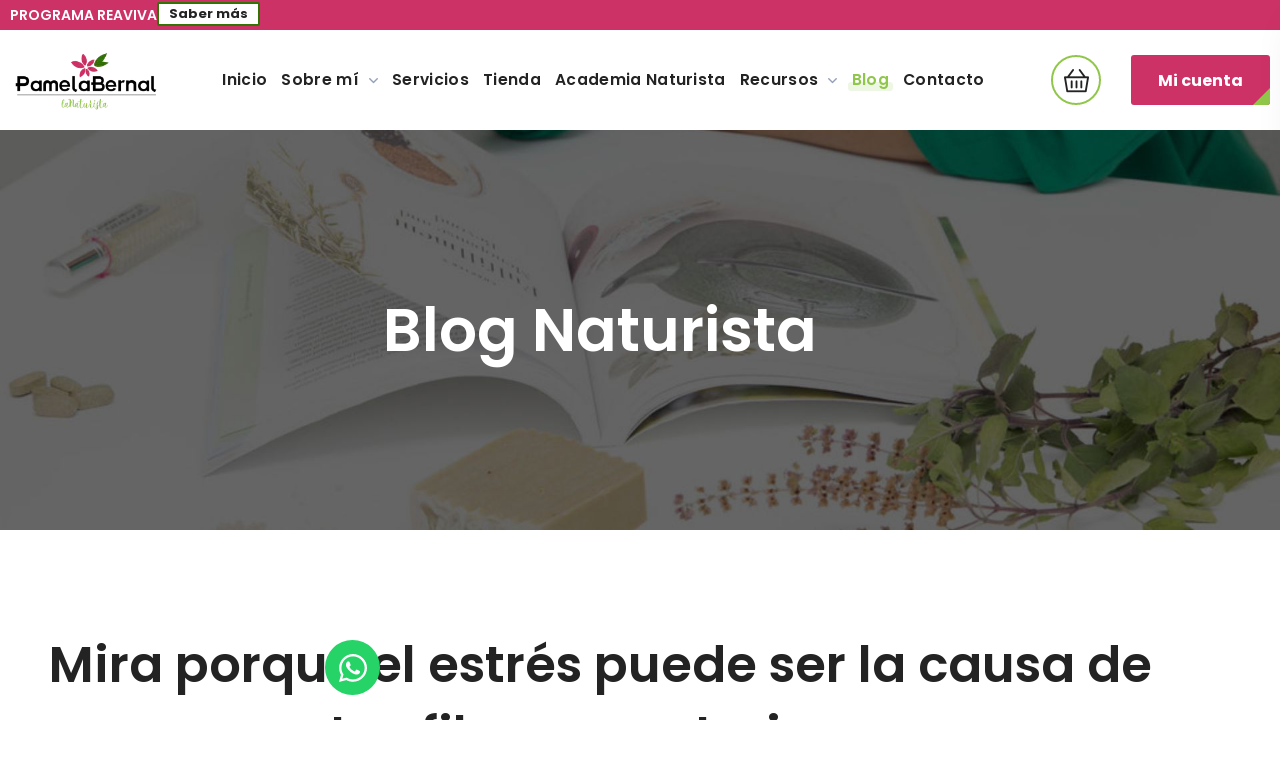

--- FILE ---
content_type: text/html; charset=UTF-8
request_url: https://pamelabernal.com/mira-porque-el-estres-puede-ser-la-causa-de-tus-fibromas-uterinos/
body_size: 129802
content:
<!DOCTYPE html>
<html lang="es" prefix="og: https://ogp.me/ns#">
<head><meta http-equiv="Content-Type" content="text/html; charset=UTF-8"><script>if(navigator.userAgent.match(/MSIE|Internet Explorer/i)||navigator.userAgent.match(/Trident\/7\..*?rv:11/i)){var href=document.location.href;if(!href.match(/[?&]nowprocket/)){if(href.indexOf("?")==-1){if(href.indexOf("#")==-1){document.location.href=href+"?nowprocket=1"}else{document.location.href=href.replace("#","?nowprocket=1#")}}else{if(href.indexOf("#")==-1){document.location.href=href+"&nowprocket=1"}else{document.location.href=href.replace("#","&nowprocket=1#")}}}}</script><script>(()=>{class RocketLazyLoadScripts{constructor(){this.v="2.0.4",this.userEvents=["keydown","keyup","mousedown","mouseup","mousemove","mouseover","mouseout","touchmove","touchstart","touchend","touchcancel","wheel","click","dblclick","input"],this.attributeEvents=["onblur","onclick","oncontextmenu","ondblclick","onfocus","onmousedown","onmouseenter","onmouseleave","onmousemove","onmouseout","onmouseover","onmouseup","onmousewheel","onscroll","onsubmit"]}async t(){this.i(),this.o(),/iP(ad|hone)/.test(navigator.userAgent)&&this.h(),this.u(),this.l(this),this.m(),this.k(this),this.p(this),this._(),await Promise.all([this.R(),this.L()]),this.lastBreath=Date.now(),this.S(this),this.P(),this.D(),this.O(),this.M(),await this.C(this.delayedScripts.normal),await this.C(this.delayedScripts.defer),await this.C(this.delayedScripts.async),await this.T(),await this.F(),await this.j(),await this.A(),window.dispatchEvent(new Event("rocket-allScriptsLoaded")),this.everythingLoaded=!0,this.lastTouchEnd&&await new Promise(t=>setTimeout(t,500-Date.now()+this.lastTouchEnd)),this.I(),this.H(),this.U(),this.W()}i(){this.CSPIssue=sessionStorage.getItem("rocketCSPIssue"),document.addEventListener("securitypolicyviolation",t=>{this.CSPIssue||"script-src-elem"!==t.violatedDirective||"data"!==t.blockedURI||(this.CSPIssue=!0,sessionStorage.setItem("rocketCSPIssue",!0))},{isRocket:!0})}o(){window.addEventListener("pageshow",t=>{this.persisted=t.persisted,this.realWindowLoadedFired=!0},{isRocket:!0}),window.addEventListener("pagehide",()=>{this.onFirstUserAction=null},{isRocket:!0})}h(){let t;function e(e){t=e}window.addEventListener("touchstart",e,{isRocket:!0}),window.addEventListener("touchend",function i(o){o.changedTouches[0]&&t.changedTouches[0]&&Math.abs(o.changedTouches[0].pageX-t.changedTouches[0].pageX)<10&&Math.abs(o.changedTouches[0].pageY-t.changedTouches[0].pageY)<10&&o.timeStamp-t.timeStamp<200&&(window.removeEventListener("touchstart",e,{isRocket:!0}),window.removeEventListener("touchend",i,{isRocket:!0}),"INPUT"===o.target.tagName&&"text"===o.target.type||(o.target.dispatchEvent(new TouchEvent("touchend",{target:o.target,bubbles:!0})),o.target.dispatchEvent(new MouseEvent("mouseover",{target:o.target,bubbles:!0})),o.target.dispatchEvent(new PointerEvent("click",{target:o.target,bubbles:!0,cancelable:!0,detail:1,clientX:o.changedTouches[0].clientX,clientY:o.changedTouches[0].clientY})),event.preventDefault()))},{isRocket:!0})}q(t){this.userActionTriggered||("mousemove"!==t.type||this.firstMousemoveIgnored?"keyup"===t.type||"mouseover"===t.type||"mouseout"===t.type||(this.userActionTriggered=!0,this.onFirstUserAction&&this.onFirstUserAction()):this.firstMousemoveIgnored=!0),"click"===t.type&&t.preventDefault(),t.stopPropagation(),t.stopImmediatePropagation(),"touchstart"===this.lastEvent&&"touchend"===t.type&&(this.lastTouchEnd=Date.now()),"click"===t.type&&(this.lastTouchEnd=0),this.lastEvent=t.type,t.composedPath&&t.composedPath()[0].getRootNode()instanceof ShadowRoot&&(t.rocketTarget=t.composedPath()[0]),this.savedUserEvents.push(t)}u(){this.savedUserEvents=[],this.userEventHandler=this.q.bind(this),this.userEvents.forEach(t=>window.addEventListener(t,this.userEventHandler,{passive:!1,isRocket:!0})),document.addEventListener("visibilitychange",this.userEventHandler,{isRocket:!0})}U(){this.userEvents.forEach(t=>window.removeEventListener(t,this.userEventHandler,{passive:!1,isRocket:!0})),document.removeEventListener("visibilitychange",this.userEventHandler,{isRocket:!0}),this.savedUserEvents.forEach(t=>{(t.rocketTarget||t.target).dispatchEvent(new window[t.constructor.name](t.type,t))})}m(){const t="return false",e=Array.from(this.attributeEvents,t=>"data-rocket-"+t),i="["+this.attributeEvents.join("],[")+"]",o="[data-rocket-"+this.attributeEvents.join("],[data-rocket-")+"]",s=(e,i,o)=>{o&&o!==t&&(e.setAttribute("data-rocket-"+i,o),e["rocket"+i]=new Function("event",o),e.setAttribute(i,t))};new MutationObserver(t=>{for(const n of t)"attributes"===n.type&&(n.attributeName.startsWith("data-rocket-")||this.everythingLoaded?n.attributeName.startsWith("data-rocket-")&&this.everythingLoaded&&this.N(n.target,n.attributeName.substring(12)):s(n.target,n.attributeName,n.target.getAttribute(n.attributeName))),"childList"===n.type&&n.addedNodes.forEach(t=>{if(t.nodeType===Node.ELEMENT_NODE)if(this.everythingLoaded)for(const i of[t,...t.querySelectorAll(o)])for(const t of i.getAttributeNames())e.includes(t)&&this.N(i,t.substring(12));else for(const e of[t,...t.querySelectorAll(i)])for(const t of e.getAttributeNames())this.attributeEvents.includes(t)&&s(e,t,e.getAttribute(t))})}).observe(document,{subtree:!0,childList:!0,attributeFilter:[...this.attributeEvents,...e]})}I(){this.attributeEvents.forEach(t=>{document.querySelectorAll("[data-rocket-"+t+"]").forEach(e=>{this.N(e,t)})})}N(t,e){const i=t.getAttribute("data-rocket-"+e);i&&(t.setAttribute(e,i),t.removeAttribute("data-rocket-"+e))}k(t){Object.defineProperty(HTMLElement.prototype,"onclick",{get(){return this.rocketonclick||null},set(e){this.rocketonclick=e,this.setAttribute(t.everythingLoaded?"onclick":"data-rocket-onclick","this.rocketonclick(event)")}})}S(t){function e(e,i){let o=e[i];e[i]=null,Object.defineProperty(e,i,{get:()=>o,set(s){t.everythingLoaded?o=s:e["rocket"+i]=o=s}})}e(document,"onreadystatechange"),e(window,"onload"),e(window,"onpageshow");try{Object.defineProperty(document,"readyState",{get:()=>t.rocketReadyState,set(e){t.rocketReadyState=e},configurable:!0}),document.readyState="loading"}catch(t){console.log("WPRocket DJE readyState conflict, bypassing")}}l(t){this.originalAddEventListener=EventTarget.prototype.addEventListener,this.originalRemoveEventListener=EventTarget.prototype.removeEventListener,this.savedEventListeners=[],EventTarget.prototype.addEventListener=function(e,i,o){o&&o.isRocket||!t.B(e,this)&&!t.userEvents.includes(e)||t.B(e,this)&&!t.userActionTriggered||e.startsWith("rocket-")||t.everythingLoaded?t.originalAddEventListener.call(this,e,i,o):(t.savedEventListeners.push({target:this,remove:!1,type:e,func:i,options:o}),"mouseenter"!==e&&"mouseleave"!==e||t.originalAddEventListener.call(this,e,t.savedUserEvents.push,o))},EventTarget.prototype.removeEventListener=function(e,i,o){o&&o.isRocket||!t.B(e,this)&&!t.userEvents.includes(e)||t.B(e,this)&&!t.userActionTriggered||e.startsWith("rocket-")||t.everythingLoaded?t.originalRemoveEventListener.call(this,e,i,o):t.savedEventListeners.push({target:this,remove:!0,type:e,func:i,options:o})}}J(t,e){this.savedEventListeners=this.savedEventListeners.filter(i=>{let o=i.type,s=i.target||window;return e!==o||t!==s||(this.B(o,s)&&(i.type="rocket-"+o),this.$(i),!1)})}H(){EventTarget.prototype.addEventListener=this.originalAddEventListener,EventTarget.prototype.removeEventListener=this.originalRemoveEventListener,this.savedEventListeners.forEach(t=>this.$(t))}$(t){t.remove?this.originalRemoveEventListener.call(t.target,t.type,t.func,t.options):this.originalAddEventListener.call(t.target,t.type,t.func,t.options)}p(t){let e;function i(e){return t.everythingLoaded?e:e.split(" ").map(t=>"load"===t||t.startsWith("load.")?"rocket-jquery-load":t).join(" ")}function o(o){function s(e){const s=o.fn[e];o.fn[e]=o.fn.init.prototype[e]=function(){return this[0]===window&&t.userActionTriggered&&("string"==typeof arguments[0]||arguments[0]instanceof String?arguments[0]=i(arguments[0]):"object"==typeof arguments[0]&&Object.keys(arguments[0]).forEach(t=>{const e=arguments[0][t];delete arguments[0][t],arguments[0][i(t)]=e})),s.apply(this,arguments),this}}if(o&&o.fn&&!t.allJQueries.includes(o)){const e={DOMContentLoaded:[],"rocket-DOMContentLoaded":[]};for(const t in e)document.addEventListener(t,()=>{e[t].forEach(t=>t())},{isRocket:!0});o.fn.ready=o.fn.init.prototype.ready=function(i){function s(){parseInt(o.fn.jquery)>2?setTimeout(()=>i.bind(document)(o)):i.bind(document)(o)}return"function"==typeof i&&(t.realDomReadyFired?!t.userActionTriggered||t.fauxDomReadyFired?s():e["rocket-DOMContentLoaded"].push(s):e.DOMContentLoaded.push(s)),o([])},s("on"),s("one"),s("off"),t.allJQueries.push(o)}e=o}t.allJQueries=[],o(window.jQuery),Object.defineProperty(window,"jQuery",{get:()=>e,set(t){o(t)}})}P(){const t=new Map;document.write=document.writeln=function(e){const i=document.currentScript,o=document.createRange(),s=i.parentElement;let n=t.get(i);void 0===n&&(n=i.nextSibling,t.set(i,n));const c=document.createDocumentFragment();o.setStart(c,0),c.appendChild(o.createContextualFragment(e)),s.insertBefore(c,n)}}async R(){return new Promise(t=>{this.userActionTriggered?t():this.onFirstUserAction=t})}async L(){return new Promise(t=>{document.addEventListener("DOMContentLoaded",()=>{this.realDomReadyFired=!0,t()},{isRocket:!0})})}async j(){return this.realWindowLoadedFired?Promise.resolve():new Promise(t=>{window.addEventListener("load",t,{isRocket:!0})})}M(){this.pendingScripts=[];this.scriptsMutationObserver=new MutationObserver(t=>{for(const e of t)e.addedNodes.forEach(t=>{"SCRIPT"!==t.tagName||t.noModule||t.isWPRocket||this.pendingScripts.push({script:t,promise:new Promise(e=>{const i=()=>{const i=this.pendingScripts.findIndex(e=>e.script===t);i>=0&&this.pendingScripts.splice(i,1),e()};t.addEventListener("load",i,{isRocket:!0}),t.addEventListener("error",i,{isRocket:!0}),setTimeout(i,1e3)})})})}),this.scriptsMutationObserver.observe(document,{childList:!0,subtree:!0})}async F(){await this.X(),this.pendingScripts.length?(await this.pendingScripts[0].promise,await this.F()):this.scriptsMutationObserver.disconnect()}D(){this.delayedScripts={normal:[],async:[],defer:[]},document.querySelectorAll("script[type$=rocketlazyloadscript]").forEach(t=>{t.hasAttribute("data-rocket-src")?t.hasAttribute("async")&&!1!==t.async?this.delayedScripts.async.push(t):t.hasAttribute("defer")&&!1!==t.defer||"module"===t.getAttribute("data-rocket-type")?this.delayedScripts.defer.push(t):this.delayedScripts.normal.push(t):this.delayedScripts.normal.push(t)})}async _(){await this.L();let t=[];document.querySelectorAll("script[type$=rocketlazyloadscript][data-rocket-src]").forEach(e=>{let i=e.getAttribute("data-rocket-src");if(i&&!i.startsWith("data:")){i.startsWith("//")&&(i=location.protocol+i);try{const o=new URL(i).origin;o!==location.origin&&t.push({src:o,crossOrigin:e.crossOrigin||"module"===e.getAttribute("data-rocket-type")})}catch(t){}}}),t=[...new Map(t.map(t=>[JSON.stringify(t),t])).values()],this.Y(t,"preconnect")}async G(t){if(await this.K(),!0!==t.noModule||!("noModule"in HTMLScriptElement.prototype))return new Promise(e=>{let i;function o(){(i||t).setAttribute("data-rocket-status","executed"),e()}try{if(navigator.userAgent.includes("Firefox/")||""===navigator.vendor||this.CSPIssue)i=document.createElement("script"),[...t.attributes].forEach(t=>{let e=t.nodeName;"type"!==e&&("data-rocket-type"===e&&(e="type"),"data-rocket-src"===e&&(e="src"),i.setAttribute(e,t.nodeValue))}),t.text&&(i.text=t.text),t.nonce&&(i.nonce=t.nonce),i.hasAttribute("src")?(i.addEventListener("load",o,{isRocket:!0}),i.addEventListener("error",()=>{i.setAttribute("data-rocket-status","failed-network"),e()},{isRocket:!0}),setTimeout(()=>{i.isConnected||e()},1)):(i.text=t.text,o()),i.isWPRocket=!0,t.parentNode.replaceChild(i,t);else{const i=t.getAttribute("data-rocket-type"),s=t.getAttribute("data-rocket-src");i?(t.type=i,t.removeAttribute("data-rocket-type")):t.removeAttribute("type"),t.addEventListener("load",o,{isRocket:!0}),t.addEventListener("error",i=>{this.CSPIssue&&i.target.src.startsWith("data:")?(console.log("WPRocket: CSP fallback activated"),t.removeAttribute("src"),this.G(t).then(e)):(t.setAttribute("data-rocket-status","failed-network"),e())},{isRocket:!0}),s?(t.fetchPriority="high",t.removeAttribute("data-rocket-src"),t.src=s):t.src="data:text/javascript;base64,"+window.btoa(unescape(encodeURIComponent(t.text)))}}catch(i){t.setAttribute("data-rocket-status","failed-transform"),e()}});t.setAttribute("data-rocket-status","skipped")}async C(t){const e=t.shift();return e?(e.isConnected&&await this.G(e),this.C(t)):Promise.resolve()}O(){this.Y([...this.delayedScripts.normal,...this.delayedScripts.defer,...this.delayedScripts.async],"preload")}Y(t,e){this.trash=this.trash||[];let i=!0;var o=document.createDocumentFragment();t.forEach(t=>{const s=t.getAttribute&&t.getAttribute("data-rocket-src")||t.src;if(s&&!s.startsWith("data:")){const n=document.createElement("link");n.href=s,n.rel=e,"preconnect"!==e&&(n.as="script",n.fetchPriority=i?"high":"low"),t.getAttribute&&"module"===t.getAttribute("data-rocket-type")&&(n.crossOrigin=!0),t.crossOrigin&&(n.crossOrigin=t.crossOrigin),t.integrity&&(n.integrity=t.integrity),t.nonce&&(n.nonce=t.nonce),o.appendChild(n),this.trash.push(n),i=!1}}),document.head.appendChild(o)}W(){this.trash.forEach(t=>t.remove())}async T(){try{document.readyState="interactive"}catch(t){}this.fauxDomReadyFired=!0;try{await this.K(),this.J(document,"readystatechange"),document.dispatchEvent(new Event("rocket-readystatechange")),await this.K(),document.rocketonreadystatechange&&document.rocketonreadystatechange(),await this.K(),this.J(document,"DOMContentLoaded"),document.dispatchEvent(new Event("rocket-DOMContentLoaded")),await this.K(),this.J(window,"DOMContentLoaded"),window.dispatchEvent(new Event("rocket-DOMContentLoaded"))}catch(t){console.error(t)}}async A(){try{document.readyState="complete"}catch(t){}try{await this.K(),this.J(document,"readystatechange"),document.dispatchEvent(new Event("rocket-readystatechange")),await this.K(),document.rocketonreadystatechange&&document.rocketonreadystatechange(),await this.K(),this.J(window,"load"),window.dispatchEvent(new Event("rocket-load")),await this.K(),window.rocketonload&&window.rocketonload(),await this.K(),this.allJQueries.forEach(t=>t(window).trigger("rocket-jquery-load")),await this.K(),this.J(window,"pageshow");const t=new Event("rocket-pageshow");t.persisted=this.persisted,window.dispatchEvent(t),await this.K(),window.rocketonpageshow&&window.rocketonpageshow({persisted:this.persisted})}catch(t){console.error(t)}}async K(){Date.now()-this.lastBreath>45&&(await this.X(),this.lastBreath=Date.now())}async X(){return document.hidden?new Promise(t=>setTimeout(t)):new Promise(t=>requestAnimationFrame(t))}B(t,e){return e===document&&"readystatechange"===t||(e===document&&"DOMContentLoaded"===t||(e===window&&"DOMContentLoaded"===t||(e===window&&"load"===t||e===window&&"pageshow"===t)))}static run(){(new RocketLazyLoadScripts).t()}}RocketLazyLoadScripts.run()})();</script>
    
    <meta name="viewport" content="width=device-width, initial-scale=1, maximum-scale=1">
    <meta http-equiv="X-UA-Compatible" content="IE=Edge">
    
<!-- Optimización para motores de búsqueda de Rank Math -  https://rankmath.com/ -->
<title>Mira porque el estrés puede ser la causa de tus fibromas uterinos - Pamela Bernal</title>
<link data-rocket-preload as="style" href="https://pamelabernal.com/wp-content/cache/perfmatters/pamelabernal.com/fonts/4ddce698d914.google-fonts.min.css" rel="preload">
<link href="https://pamelabernal.com/wp-content/cache/perfmatters/pamelabernal.com/fonts/4ddce698d914.google-fonts.min.css" media="print" onload="this.media=&#039;all&#039;" rel="stylesheet">
<style id="wpr-usedcss">img:is([sizes=auto i],[sizes^="auto," i]){contain-intrinsic-size:3000px 1500px}:root{--wp--preset--aspect-ratio--square:1;--wp--preset--aspect-ratio--4-3:4/3;--wp--preset--aspect-ratio--3-4:3/4;--wp--preset--aspect-ratio--3-2:3/2;--wp--preset--aspect-ratio--2-3:2/3;--wp--preset--aspect-ratio--16-9:16/9;--wp--preset--aspect-ratio--9-16:9/16;--wp--preset--color--black:#000000;--wp--preset--color--cyan-bluish-gray:#abb8c3;--wp--preset--color--white:#ffffff;--wp--preset--color--pale-pink:#f78da7;--wp--preset--color--vivid-red:#cf2e2e;--wp--preset--color--luminous-vivid-orange:#ff6900;--wp--preset--color--luminous-vivid-amber:#fcb900;--wp--preset--color--light-green-cyan:#7bdcb5;--wp--preset--color--vivid-green-cyan:#00d084;--wp--preset--color--pale-cyan-blue:#8ed1fc;--wp--preset--color--vivid-cyan-blue:#0693e3;--wp--preset--color--vivid-purple:#9b51e0;--wp--preset--gradient--vivid-cyan-blue-to-vivid-purple:linear-gradient(135deg,rgb(6, 147, 227) 0%,rgb(155, 81, 224) 100%);--wp--preset--gradient--light-green-cyan-to-vivid-green-cyan:linear-gradient(135deg,rgb(122, 220, 180) 0%,rgb(0, 208, 130) 100%);--wp--preset--gradient--luminous-vivid-amber-to-luminous-vivid-orange:linear-gradient(135deg,rgb(252, 185, 0) 0%,rgb(255, 105, 0) 100%);--wp--preset--gradient--luminous-vivid-orange-to-vivid-red:linear-gradient(135deg,rgb(255, 105, 0) 0%,rgb(207, 46, 46) 100%);--wp--preset--gradient--very-light-gray-to-cyan-bluish-gray:linear-gradient(135deg,rgb(238, 238, 238) 0%,rgb(169, 184, 195) 100%);--wp--preset--gradient--cool-to-warm-spectrum:linear-gradient(135deg,rgb(74, 234, 220) 0%,rgb(151, 120, 209) 20%,rgb(207, 42, 186) 40%,rgb(238, 44, 130) 60%,rgb(251, 105, 98) 80%,rgb(254, 248, 76) 100%);--wp--preset--gradient--blush-light-purple:linear-gradient(135deg,rgb(255, 206, 236) 0%,rgb(152, 150, 240) 100%);--wp--preset--gradient--blush-bordeaux:linear-gradient(135deg,rgb(254, 205, 165) 0%,rgb(254, 45, 45) 50%,rgb(107, 0, 62) 100%);--wp--preset--gradient--luminous-dusk:linear-gradient(135deg,rgb(255, 203, 112) 0%,rgb(199, 81, 192) 50%,rgb(65, 88, 208) 100%);--wp--preset--gradient--pale-ocean:linear-gradient(135deg,rgb(255, 245, 203) 0%,rgb(182, 227, 212) 50%,rgb(51, 167, 181) 100%);--wp--preset--gradient--electric-grass:linear-gradient(135deg,rgb(202, 248, 128) 0%,rgb(113, 206, 126) 100%);--wp--preset--gradient--midnight:linear-gradient(135deg,rgb(2, 3, 129) 0%,rgb(40, 116, 252) 100%);--wp--preset--font-size--small:13px;--wp--preset--font-size--medium:20px;--wp--preset--font-size--large:36px;--wp--preset--font-size--x-large:42px;--wp--preset--spacing--20:0.44rem;--wp--preset--spacing--30:0.67rem;--wp--preset--spacing--40:1rem;--wp--preset--spacing--50:1.5rem;--wp--preset--spacing--60:2.25rem;--wp--preset--spacing--70:3.38rem;--wp--preset--spacing--80:5.06rem;--wp--preset--shadow--natural:6px 6px 9px rgba(0, 0, 0, .2);--wp--preset--shadow--deep:12px 12px 50px rgba(0, 0, 0, .4);--wp--preset--shadow--sharp:6px 6px 0px rgba(0, 0, 0, .2);--wp--preset--shadow--outlined:6px 6px 0px -3px rgb(255, 255, 255),6px 6px rgb(0, 0, 0);--wp--preset--shadow--crisp:6px 6px 0px rgb(0, 0, 0)}:where(.is-layout-flex){gap:.5em}:where(.is-layout-grid){gap:.5em}:where(.wp-block-post-template.is-layout-flex){gap:1.25em}:where(.wp-block-post-template.is-layout-grid){gap:1.25em}:where(.wp-block-term-template.is-layout-flex){gap:1.25em}:where(.wp-block-term-template.is-layout-grid){gap:1.25em}:where(.wp-block-columns.is-layout-flex){gap:2em}:where(.wp-block-columns.is-layout-grid){gap:2em}:root :where(.wp-block-pullquote){font-size:1.5em;line-height:1.6}.woocommerce .woocommerce-error .button,.woocommerce .woocommerce-message .button{float:right}.woocommerce img{height:auto;max-width:100%}.woocommerce #content div.product div.images,.woocommerce div.product div.images{float:left;width:48%}.woocommerce div.product div.thumbnails::after,.woocommerce div.product div.thumbnails::before{content:" ";display:table}.woocommerce div.product div.thumbnails::after{clear:both}.woocommerce div.product div.thumbnails a{float:left;width:30.75%;margin-right:3.8%;margin-bottom:1em}.woocommerce div.product div.thumbnails a.last{margin-right:0}.woocommerce div.product div.thumbnails a.first{clear:both}.woocommerce div.product div.thumbnails.columns-1 a{width:100%;margin-right:0;float:none}.woocommerce div.product div.thumbnails.columns-2 a{width:48%}.woocommerce div.product div.thumbnails.columns-4 a{width:22.05%}.woocommerce div.product div.thumbnails.columns-5 a{width:16.9%}.woocommerce div.product div.summary{float:right;width:48%;clear:none}.woocommerce div.product .woocommerce-tabs{clear:both}.woocommerce div.product .woocommerce-tabs ul.tabs::after,.woocommerce div.product .woocommerce-tabs ul.tabs::before{content:" ";display:table}.woocommerce div.product .woocommerce-tabs ul.tabs::after{clear:both}.woocommerce div.product .woocommerce-tabs ul.tabs li{display:inline-block}.woocommerce #content div.product #reviews .comment::after,.woocommerce #content div.product #reviews .comment::before,.woocommerce div.product #reviews .comment::after,.woocommerce div.product #reviews .comment::before{content:" ";display:table}.woocommerce #content div.product #reviews .comment::after,.woocommerce div.product #reviews .comment::after{clear:both}.woocommerce #content div.product #reviews .comment img,.woocommerce div.product #reviews .comment img{float:right;height:auto}.woocommerce ul.products{clear:both}.woocommerce ul.products::after,.woocommerce ul.products::before{content:" ";display:table}.woocommerce ul.products::after{clear:both}.woocommerce ul.products li.product{float:left;margin:0 3.8% 2.992em 0;padding:0;position:relative;width:22.05%;margin-left:0}.woocommerce ul.products li.first{clear:both}.woocommerce ul.products li.last{margin-right:0}.woocommerce .woocommerce-result-count{float:left}.woocommerce .woocommerce-ordering{float:right}.woocommerce #content table.cart img,.woocommerce table.cart img{height:auto}.woocommerce #content table.cart td.actions,.woocommerce table.cart td.actions{text-align:right}.woocommerce #content table.cart td.actions .coupon,.woocommerce table.cart td.actions .coupon{float:left}.woocommerce .cart-collaterals{width:100%}.woocommerce .cart-collaterals::after,.woocommerce .cart-collaterals::before{content:" ";display:table}.woocommerce .cart-collaterals::after{clear:both}.woocommerce .cart-collaterals .related{width:30.75%;float:left}.woocommerce ul.product_list_widget li::after,.woocommerce ul.product_list_widget li::before,.woocommerce-page ul.product_list_widget li::after,.woocommerce-page ul.product_list_widget li::before{content:" ";display:table}.woocommerce ul.product_list_widget li::after,.woocommerce-page ul.product_list_widget li::after{clear:both}.woocommerce ul.product_list_widget li img,.woocommerce-page ul.product_list_widget li img{float:right;height:auto}.woocommerce form .form-row::after,.woocommerce form .form-row::before{content:" ";display:table}.woocommerce form .form-row::after{clear:both}.woocommerce form .form-row label{display:block}.woocommerce form .form-row label.checkbox{display:inline}.woocommerce form .form-row select{width:100%}.woocommerce form .password-input{display:flex;flex-direction:column;justify-content:center;position:relative}.woocommerce form .password-input input[type=password]{padding-right:2.5rem}.woocommerce form .password-input input::-ms-reveal{display:none}.woocommerce form .show-password-input{background-color:transparent;border-radius:0;border:0;color:var(--wc-form-color-text,#000);cursor:pointer;font-size:inherit;line-height:inherit;margin:0;padding:0;position:absolute;right:.7em;text-decoration:none;top:50%;transform:translateY(-50%);-moz-osx-font-smoothing:inherit;-webkit-appearance:none;-webkit-font-smoothing:inherit}.woocommerce form .show-password-input::before{background-repeat:no-repeat;background-size:cover;background-image:url('data:image/svg+xml,<svg width="20" height="20" viewBox="0 0 20 20" fill="none" xmlns="http://www.w3.org/2000/svg"><path d="M17.3 3.3C16.9 2.9 16.2 2.9 15.7 3.3L13.3 5.7C12.2437 5.3079 11.1267 5.1048 10 5.1C6.2 5.2 2.8 7.2 1 10.5C1.2 10.9 1.5 11.3 1.8 11.7C2.6 12.8 3.6 13.7 4.7 14.4L3 16.1C2.6 16.5 2.5 17.2 3 17.7C3.4 18.1 4.1 18.2 4.6 17.7L17.3 4.9C17.7 4.4 17.7 3.7 17.3 3.3ZM6.7 12.3L5.4 13.6C4.2 12.9 3.1 11.9 2.3 10.7C3.5 9 5.1 7.8 7 7.2C5.7 8.6 5.6 10.8 6.7 12.3ZM10.1 9C9.6 8.5 9.7 7.7 10.2 7.2C10.7 6.8 11.4 6.8 11.9 7.2L10.1 9ZM18.3 9.5C17.8 8.8 17.2 8.1 16.5 7.6L15.5 8.6C16.3 9.2 17 9.9 17.6 10.8C15.9 13.4 13 15 9.9 15H9.1L8.1 16C8.8 15.9 9.4 16 10 16C13.3 16 16.4 14.4 18.3 11.7C18.6 11.3 18.8 10.9 19.1 10.5C18.8 10.2 18.6 9.8 18.3 9.5ZM14 10L10 14C12.2 14 14 12.2 14 10Z" fill="%23111111"/></svg>');content:"";display:block;height:22px;width:22px}.woocommerce form .show-password-input.display-password::before{background-image:url('data:image/svg+xml,<svg width="20" height="20" viewBox="0 0 20 20" fill="none" xmlns="http://www.w3.org/2000/svg"><path d="M18.3 9.49999C15 4.89999 8.50002 3.79999 3.90002 7.19999C2.70002 8.09999 1.70002 9.29999 0.900024 10.6C1.10002 11 1.40002 11.4 1.70002 11.8C5.00002 16.4 11.3 17.4 15.9 14.2C16.8 13.5 17.6 12.8 18.3 11.8C18.6 11.4 18.8 11 19.1 10.6C18.8 10.2 18.6 9.79999 18.3 9.49999ZM10.1 7.19999C10.6 6.69999 11.4 6.69999 11.9 7.19999C12.4 7.69999 12.4 8.49999 11.9 8.99999C11.4 9.49999 10.6 9.49999 10.1 8.99999C9.60003 8.49999 9.60003 7.69999 10.1 7.19999ZM10 14.9C6.90002 14.9 4.00002 13.3 2.30002 10.7C3.50002 8.99999 5.10002 7.79999 7.00002 7.19999C6.30002 7.99999 6.00002 8.89999 6.00002 9.89999C6.00002 12.1 7.70002 14 10 14C12.2 14 14.1 12.3 14.1 9.99999V9.89999C14.1 8.89999 13.7 7.89999 13 7.19999C14.9 7.79999 16.5 8.99999 17.7 10.7C16 13.3 13.1 14.9 10 14.9Z" fill="%23111111"/></svg>')}:root{--woocommerce:#720eec;--wc-green:#7ad03a;--wc-red:#a00;--wc-orange:#ffba00;--wc-blue:#2ea2cc;--wc-primary:#720eec;--wc-primary-text:#fcfbfe;--wc-secondary:#e9e6ed;--wc-secondary-text:#515151;--wc-highlight:#958e09;--wc-highligh-text:white;--wc-content-bg:#fff;--wc-subtext:#767676;--wc-form-border-color:rgba(32, 7, 7, .8);--wc-form-border-radius:4px;--wc-form-border-width:1px}@keyframes spin{100%{transform:rotate(360deg)}}@font-face{font-display:swap;font-family:WooCommerce;src:url(https://pamelabernal.com/wp-content/plugins/woocommerce/assets/fonts/WooCommerce.woff2) format("woff2"),url(https://pamelabernal.com/wp-content/plugins/woocommerce/assets/fonts/WooCommerce.woff) format("woff"),url(https://pamelabernal.com/wp-content/plugins/woocommerce/assets/fonts/WooCommerce.ttf) format("truetype");font-weight:400;font-style:normal}.woocommerce form .form-row{padding:3px;margin:0 0 6px}.woocommerce form .form-row [placeholder]:focus::-webkit-input-placeholder{-webkit-transition:opacity .5s .5s;transition:opacity .5s .5s ease;opacity:0}.woocommerce form .form-row label{line-height:2}.woocommerce form .form-row label.hidden{visibility:hidden}.woocommerce form .form-row label.inline{display:inline}.woocommerce form .form-row .woocommerce-input-wrapper .description{background:#1e85be;color:#fff;border-radius:3px;padding:1em;margin:.5em 0 0;clear:both;display:none;position:relative}.woocommerce form .form-row .woocommerce-input-wrapper .description a{color:#fff;text-decoration:underline;border:0;box-shadow:none}.woocommerce form .form-row .woocommerce-input-wrapper .description::before{left:50%;top:0;margin-top:-4px;transform:translateX(-50%) rotate(180deg);content:"";position:absolute;border-width:4px 6px 0;border-style:solid;border-color:#1e85be transparent transparent;z-index:100;display:block}.woocommerce form .form-row select{font-family:inherit;font-weight:400;letter-spacing:normal;padding:.5em;display:block;background-color:var(--wc-form-color-background,#fff);border:var(--wc-form-border-width) solid var(--wc-form-border-color);border-radius:var(--wc-form-border-radius);color:var(--wc-form-color-text,#000);box-sizing:border-box;width:100%;margin:0;line-height:normal;height:auto}.woocommerce form .form-row select:focus{border-color:currentColor}.woocommerce form .form-row select{cursor:pointer;appearance:none;padding-right:3em;background-image:url([data-uri]);background-repeat:no-repeat;background-size:16px;background-position:calc(100% - .5em) 50%}.woocommerce form .form-row textarea{height:4em;line-height:1.5;box-shadow:none}.woocommerce form .form-row .required{color:var(--wc-red);font-weight:700;border:0!important;text-decoration:none;visibility:hidden}.woocommerce form .form-row.woocommerce-invalid .select2-container:not(.select2-container--open) .select2-selection{border-color:var(--wc-red)}.woocommerce form .form-row.woocommerce-validated .select2-container:not(.select2-container--open) .select2-selection{border-color:var(--wc-green)}.woocommerce form .form-row ::-webkit-input-placeholder{line-height:normal}.woocommerce form .form-row :-moz-placeholder{line-height:normal}.woocommerce form .form-row :-ms-input-placeholder{line-height:normal}.select2-container{width:100%}.select2-container .select2-selection--single{height:auto}.select2-container .select2-selection--single .select2-selection__rendered{padding:.5em;line-height:normal;box-sizing:border-box;color:var(--wc-form-color-text,#444);font-weight:400}.select2-container .select2-selection--single .select2-selection__placeholder{color:#999}.select2-container .select2-selection--single .select2-selection__arrow{position:absolute;top:2px;right:.5em;height:100%;width:16px}.select2-container .select2-selection--single .select2-selection__arrow b{border:none;display:block;background:url([data-uri]) no-repeat;background-size:16px;width:16px;height:16px;position:absolute;top:50%;left:0;margin:-8px 0 0}.select2-container .select2-dropdown,.select2-container .select2-selection{background-color:var(--wc-form-color-background,#fff);border:var(--wc-form-border-width,1px) solid var(--wc-form-border-color,#aaa);border-radius:var(--wc-form-border-radius,4px)}.select2-container.select2-container--open .select2-dropdown--above{border-bottom:none;border-bottom-left-radius:0;border-bottom-right-radius:0}.select2-container.select2-container--open .select2-dropdown--below{border-top:none;border-top-left-radius:0;border-top-right-radius:0}.select2-results__option{margin:0}.woocommerce-store-notice{position:absolute;top:0;left:0;right:0;margin:0;width:100%;font-size:1em;padding:1em 0;text-align:center;background-color:#720eec;color:#fcfbfe;z-index:99998;box-shadow:0 1px 1em rgba(0,0,0,.2);display:none}.woocommerce-store-notice a{color:#fcfbfe;text-decoration:underline}.screen-reader-text{clip:rect(1px,1px,1px,1px);height:1px;overflow:hidden;position:absolute!important;width:1px;word-wrap:normal!important}.clear{clear:both}.woocommerce .blockUI.blockOverlay{position:relative}.woocommerce .blockUI.blockOverlay::before{height:1em;width:1em;display:block;position:absolute;top:50%;left:50%;margin-left:-.5em;margin-top:-.5em;content:"";animation:1s ease-in-out infinite spin;background:var(--wpr-bg-c3a9bf48-085f-4d5a-b65a-21684ca0a2d8) center center;background-size:cover;line-height:1;text-align:center;font-size:2em;color:rgba(0,0,0,.75)}.woocommerce .loader::before{height:1em;width:1em;display:block;position:absolute;top:50%;left:50%;margin-left:-.5em;margin-top:-.5em;content:"";animation:1s ease-in-out infinite spin;background:var(--wpr-bg-9694d5f6-f072-4cb5-91fe-0f8d64dfe42f) center center;background-size:cover;line-height:1;text-align:center;font-size:2em;color:rgba(0,0,0,.75)}.woocommerce a.remove{display:block;font-size:1.5em;height:1em;width:1em;text-align:center;line-height:1;border-radius:100%;color:var(--wc-red)!important;text-decoration:none;font-weight:700;border:0}.woocommerce a.remove:hover{color:#fff!important;background:var(--wc-red)}.woocommerce div.product{margin-bottom:0;position:relative}.woocommerce div.product .product_title{clear:none;margin-top:0;padding:0}.woocommerce div.product p.price ins,.woocommerce div.product span.price ins{background:inherit;font-weight:700;display:inline-block}.woocommerce div.product p.price del,.woocommerce div.product span.price del{opacity:.7;display:inline-block}.woocommerce div.product p.stock{font-size:.92em}.woocommerce div.product .woocommerce-product-rating{margin-bottom:1.618em}.woocommerce div.product div.images{margin-bottom:2em}.woocommerce div.product div.images img{display:block;width:100%;height:auto;box-shadow:none}.woocommerce div.product div.images div.thumbnails{padding-top:1em}.woocommerce div.product div.images.woocommerce-product-gallery{position:relative}.woocommerce div.product div.images .woocommerce-product-gallery__wrapper{transition:all cubic-bezier(.795,-.035,0,1) .5s;margin:0;padding:0}.woocommerce div.product div.images .woocommerce-product-gallery__wrapper .zoomImg{background-color:#fff;opacity:0}.woocommerce div.product div.images .woocommerce-product-gallery__image--placeholder{border:1px solid #f2f2f2}.woocommerce div.product div.images .woocommerce-product-gallery__image:nth-child(n+2){width:25%;display:inline-block}.woocommerce div.product div.images .woocommerce-product-gallery__image a{display:block;outline-offset:-2px}.woocommerce div.product div.images .woocommerce-product-gallery__trigger{background:#fff;border:none;box-sizing:content-box;border-radius:100%;cursor:pointer;font-size:2em;height:36px;padding:0;position:absolute;right:.5em;text-indent:-9999px;top:.5em;width:36px;z-index:99}.woocommerce div.product div.images .woocommerce-product-gallery__trigger::before{border:2px solid #000;border-radius:100%;box-sizing:content-box;content:"";display:block;height:10px;left:9px;top:9px;position:absolute;width:10px}.woocommerce div.product div.images .woocommerce-product-gallery__trigger::after{background:#000;border-radius:6px;box-sizing:content-box;content:"";display:block;height:8px;left:22px;position:absolute;top:19px;transform:rotate(-45deg);width:2px}.woocommerce div.product div.images .woocommerce-product-gallery__trigger span[aria-hidden=true]{border:0;clip-path:inset(50%);height:1px;left:50%;margin:-1px;overflow:hidden;position:absolute;top:50%;width:1px}.woocommerce div.product div.images .flex-control-thumbs{overflow:hidden;zoom:1;margin:0;padding:0}.woocommerce div.product div.images .flex-control-thumbs li{width:25%;float:left;margin:0;list-style:none}.woocommerce div.product div.images .flex-control-thumbs li img{cursor:pointer;opacity:.5;margin:0}.woocommerce div.product div.images .flex-control-thumbs li img.flex-active,.woocommerce div.product div.images .flex-control-thumbs li img:hover{opacity:1}.woocommerce div.product .woocommerce-product-gallery--columns-3 .flex-control-thumbs li:nth-child(3n+1){clear:left}.woocommerce div.product .woocommerce-product-gallery--columns-4 .flex-control-thumbs li:nth-child(4n+1){clear:left}.woocommerce div.product .woocommerce-product-gallery--columns-5 .flex-control-thumbs li:nth-child(5n+1){clear:left}.woocommerce div.product div.summary{margin-bottom:2em}.woocommerce div.product div.social{text-align:right;margin:0 0 1em}.woocommerce div.product div.social span{margin:0 0 0 2px}.woocommerce div.product div.social span span{margin:0}.woocommerce div.product div.social span .stButton .chicklets{padding-left:16px;width:0}.woocommerce div.product div.social iframe{float:left;margin-top:3px}.woocommerce div.product .woocommerce-tabs ul.tabs{list-style:none;padding:0 0 0 1em;margin:0 0 1.618em;overflow:hidden;position:relative}.woocommerce div.product .woocommerce-tabs ul.tabs li{border:1px solid #cfc8d8;background-color:#e9e6ed;color:#515151;display:inline-block;position:relative;z-index:0;border-radius:4px 4px 0 0;margin:0 -5px;padding:0 1em}.woocommerce div.product .woocommerce-tabs ul.tabs li a{display:inline-block;padding:.5em 0;font-weight:700;color:#515151;text-decoration:none}.woocommerce div.product .woocommerce-tabs ul.tabs li a:hover{text-decoration:none;color:#6b6b6b}.woocommerce div.product .woocommerce-tabs ul.tabs li.active{background:#fff;color:#515151;z-index:2;border-bottom-color:#fff}.woocommerce div.product .woocommerce-tabs ul.tabs li.active a{color:inherit;text-shadow:inherit}.woocommerce div.product .woocommerce-tabs ul.tabs li.active::before{box-shadow:2px 2px 0 #fff}.woocommerce div.product .woocommerce-tabs ul.tabs li.active::after{box-shadow:-2px 2px 0 #fff}.woocommerce div.product .woocommerce-tabs ul.tabs li::after,.woocommerce div.product .woocommerce-tabs ul.tabs li::before{border:1px solid #cfc8d8;position:absolute;bottom:-1px;width:5px;height:5px;content:" ";box-sizing:border-box}.woocommerce div.product .woocommerce-tabs ul.tabs li::before{left:-5px;border-bottom-right-radius:4px;border-width:0 1px 1px 0;box-shadow:2px 2px 0 #e9e6ed}.woocommerce div.product .woocommerce-tabs ul.tabs li::after{right:-5px;border-bottom-left-radius:4px;border-width:0 0 1px 1px;box-shadow:-2px 2px 0 #e9e6ed}.woocommerce div.product .woocommerce-tabs ul.tabs::before{position:absolute;content:" ";width:100%;bottom:0;left:0;border-bottom:1px solid #cfc8d8;z-index:1}.woocommerce div.product .woocommerce-tabs .panel{margin:0 0 2em;padding:0}.woocommerce div.product p.cart{margin-bottom:2em}.woocommerce div.product p.cart::after,.woocommerce div.product p.cart::before{content:" ";display:table}.woocommerce div.product p.cart::after{clear:both}.woocommerce div.product form.cart{margin-bottom:2em}.woocommerce div.product form.cart::after,.woocommerce div.product form.cart::before{content:" ";display:table}.woocommerce div.product form.cart::after{clear:both}.woocommerce div.product form.cart div.quantity{float:left;margin:0 4px 0 0}.woocommerce div.product form.cart table{border-width:0 0 1px}.woocommerce div.product form.cart table td{padding-left:0}.woocommerce div.product form.cart table div.quantity{float:none;margin:0}.woocommerce div.product form.cart table small.stock{display:block;float:none}.woocommerce div.product form.cart .variations{margin-bottom:1em;border:0;width:100%}.woocommerce div.product form.cart .variations td,.woocommerce div.product form.cart .variations th{border:0;line-height:2em;vertical-align:top}.woocommerce div.product form.cart .variations label{font-weight:700;text-align:left}.woocommerce div.product form.cart .variations select{max-width:100%;min-width:75%;display:inline-block;margin-right:1em;appearance:none;-webkit-appearance:none;-moz-appearance:none;padding-right:3em;background:url([data-uri]) no-repeat;background-size:16px;-webkit-background-size:16px;background-position:calc(100% - 12px) 50%;-webkit-background-position:calc(100% - 12px) 50%}.woocommerce div.product form.cart .variations td.label{padding-right:1em}.woocommerce div.product form.cart .woocommerce-variation-description p{margin-bottom:1em}.woocommerce div.product form.cart .reset_variations{visibility:hidden;font-size:.83em}.woocommerce div.product form.cart .wc-no-matching-variations{display:none}.woocommerce div.product form.cart .button{vertical-align:middle;float:left}.woocommerce div.product form.cart .group_table td.woocommerce-grouped-product-list-item__label{padding-right:1em;padding-left:1em}.woocommerce div.product form.cart .group_table td{vertical-align:top;padding-bottom:.5em;border:0}.woocommerce div.product form.cart .group_table td:first-child{width:4em;text-align:center}.woocommerce div.product form.cart .group_table .wc-grouped-product-add-to-cart-checkbox{display:inline-block;width:auto;margin:0 auto;transform:scale(1.5,1.5)}.woocommerce .products ul,.woocommerce ul.products{margin:0 0 1em;padding:0;list-style:none;clear:both}.woocommerce .products ul::after,.woocommerce .products ul::before,.woocommerce ul.products::after,.woocommerce ul.products::before{content:" ";display:table}.woocommerce .products ul::after,.woocommerce ul.products::after{clear:both}.woocommerce .products ul li,.woocommerce ul.products li{list-style:none}.woocommerce ul.products li.product h3{padding:.5em 0;margin:0;font-size:1em}.woocommerce ul.products li.product a{text-decoration:none}.woocommerce ul.products li.product a img{width:100%;height:auto;display:block;margin:0 0 1em;box-shadow:none}.woocommerce ul.products li.product strong{display:block}.woocommerce ul.products li.product .button{display:inline-block;margin-top:1em}.woocommerce ul.products li.product .price{display:block;font-weight:400;margin-bottom:.5em;font-size:.857em}.woocommerce ul.products li.product .price del{color:inherit;opacity:.7;display:inline-block}.woocommerce ul.products li.product .price ins{background:0 0;font-weight:700;display:inline-block}.woocommerce ul.products li.product .price .from{font-size:.67em;margin:-2px 0 0;text-transform:uppercase;color:rgba(90,89,68,.5)}.woocommerce .woocommerce-result-count{margin:0 0 1em}.woocommerce .woocommerce-ordering{margin:0 0 1em}.woocommerce .woocommerce-ordering>label{margin-right:.25rem}.woocommerce .woocommerce-ordering select{vertical-align:top}.woocommerce .cart .button,.woocommerce .cart input.button{float:none}.woocommerce a.added_to_cart{padding-top:.5em;display:inline-block}.woocommerce #reviews h3{margin:0}.woocommerce #reviews #comment{height:75px}.woocommerce #reviews #comments h2{clear:none}.woocommerce ul.product_list_widget{list-style:none;padding:0;margin:0}.woocommerce ul.product_list_widget li{padding:4px 0;margin:0;list-style:none}.woocommerce ul.product_list_widget li::after,.woocommerce ul.product_list_widget li::before{content:" ";display:table}.woocommerce ul.product_list_widget li::after{clear:both}.woocommerce ul.product_list_widget li a{display:block;font-weight:700}.woocommerce ul.product_list_widget li img{float:right;margin-left:4px;width:32px;height:auto;box-shadow:none}.woocommerce ul.product_list_widget li dl{margin:0;padding-left:1em;border-left:2px solid rgba(0,0,0,.1)}.woocommerce ul.product_list_widget li dl::after,.woocommerce ul.product_list_widget li dl::before{content:" ";display:table}.woocommerce ul.product_list_widget li dl::after{clear:both}.woocommerce ul.product_list_widget li dl dd,.woocommerce ul.product_list_widget li dl dt{display:inline-block;float:left;margin-bottom:1em}.woocommerce ul.product_list_widget li dl dt{font-weight:700;padding:0 0 .25em;margin:0 4px 0 0;clear:left}.woocommerce ul.product_list_widget li dl dd{padding:0 0 .25em}.woocommerce ul.product_list_widget li dl dd p:last-child{margin-bottom:0}.woocommerce ul.product_list_widget li .star-rating{float:none}.woocommerce .widget_shopping_cart .total,.woocommerce.widget_shopping_cart .total{border-top:3px double #e9e6ed;padding:4px 0 0}.woocommerce .widget_shopping_cart .total strong,.woocommerce.widget_shopping_cart .total strong{min-width:40px;display:inline-block}.woocommerce .widget_shopping_cart .cart_list li,.woocommerce.widget_shopping_cart .cart_list li{padding-left:2em;position:relative;padding-top:0}.woocommerce .widget_shopping_cart .cart_list li a.remove,.woocommerce.widget_shopping_cart .cart_list li a.remove{position:absolute;top:0;left:0}.woocommerce .widget_shopping_cart .buttons::after,.woocommerce .widget_shopping_cart .buttons::before,.woocommerce.widget_shopping_cart .buttons::after,.woocommerce.widget_shopping_cart .buttons::before{content:" ";display:table}.woocommerce .widget_shopping_cart .buttons::after,.woocommerce.widget_shopping_cart .buttons::after{clear:both}.woocommerce .widget_shopping_cart .buttons a,.woocommerce.widget_shopping_cart .buttons a{margin-right:5px;margin-bottom:5px}.woocommerce form.register{border:1px solid #cfc8d8;padding:20px;margin:2em 0;text-align:left;border-radius:5px}.woocommerce :where(.wc_bis_form__input,.wc_bis_form__button){padding:.9rem 1.1rem;line-height:1}.woocommerce:where(body:not(.woocommerce-block-theme-has-button-styles)) a.button,.woocommerce:where(body:not(.woocommerce-block-theme-has-button-styles)) button.button,.woocommerce:where(body:not(.woocommerce-block-theme-has-button-styles)) input.button,:where(body:not(.woocommerce-block-theme-has-button-styles)):where(:not(.edit-post-visual-editor)) .woocommerce #respond input#submit,:where(body:not(.woocommerce-block-theme-has-button-styles)):where(:not(.edit-post-visual-editor)) .woocommerce a.button,:where(body:not(.woocommerce-block-theme-has-button-styles)):where(:not(.edit-post-visual-editor)) .woocommerce button.button,:where(body:not(.woocommerce-block-theme-has-button-styles)):where(:not(.edit-post-visual-editor)) .woocommerce input.button{font-size:100%;margin:0;line-height:1;cursor:pointer;position:relative;text-decoration:none;overflow:visible;padding:.618em 1em;font-weight:700;border-radius:3px;left:auto;color:#515151;background-color:#e9e6ed;border:0;display:inline-block;background-image:none;box-shadow:none;text-shadow:none}.woocommerce:where(body:not(.woocommerce-block-theme-has-button-styles)) a.button.loading,.woocommerce:where(body:not(.woocommerce-block-theme-has-button-styles)) button.button.loading,.woocommerce:where(body:not(.woocommerce-block-theme-has-button-styles)) input.button.loading,:where(body:not(.woocommerce-block-theme-has-button-styles)):where(:not(.edit-post-visual-editor)) .woocommerce #respond input#submit.loading,:where(body:not(.woocommerce-block-theme-has-button-styles)):where(:not(.edit-post-visual-editor)) .woocommerce a.button.loading,:where(body:not(.woocommerce-block-theme-has-button-styles)):where(:not(.edit-post-visual-editor)) .woocommerce button.button.loading,:where(body:not(.woocommerce-block-theme-has-button-styles)):where(:not(.edit-post-visual-editor)) .woocommerce input.button.loading{opacity:.25;padding-right:2.618em}.woocommerce:where(body:not(.woocommerce-block-theme-has-button-styles)) a.button.loading::after,.woocommerce:where(body:not(.woocommerce-block-theme-has-button-styles)) button.button.loading::after,.woocommerce:where(body:not(.woocommerce-block-theme-has-button-styles)) input.button.loading::after,:where(body:not(.woocommerce-block-theme-has-button-styles)):where(:not(.edit-post-visual-editor)) .woocommerce #respond input#submit.loading::after,:where(body:not(.woocommerce-block-theme-has-button-styles)):where(:not(.edit-post-visual-editor)) .woocommerce a.button.loading::after,:where(body:not(.woocommerce-block-theme-has-button-styles)):where(:not(.edit-post-visual-editor)) .woocommerce button.button.loading::after,:where(body:not(.woocommerce-block-theme-has-button-styles)):where(:not(.edit-post-visual-editor)) .woocommerce input.button.loading::after{font-family:WooCommerce;content:"\e01c";vertical-align:top;font-weight:400;position:absolute;top:.618em;right:1em;animation:2s linear infinite spin}.woocommerce:where(body:not(.woocommerce-block-theme-has-button-styles)) a.button.added::after,.woocommerce:where(body:not(.woocommerce-block-theme-has-button-styles)) button.button.added::after,.woocommerce:where(body:not(.woocommerce-block-theme-has-button-styles)) input.button.added::after,:where(body:not(.woocommerce-block-theme-has-button-styles)):where(:not(.edit-post-visual-editor)) .woocommerce #respond input#submit.added::after,:where(body:not(.woocommerce-block-theme-has-button-styles)):where(:not(.edit-post-visual-editor)) .woocommerce a.button.added::after,:where(body:not(.woocommerce-block-theme-has-button-styles)):where(:not(.edit-post-visual-editor)) .woocommerce button.button.added::after,:where(body:not(.woocommerce-block-theme-has-button-styles)):where(:not(.edit-post-visual-editor)) .woocommerce input.button.added::after{font-family:WooCommerce;content:"\e017";margin-left:.53em;vertical-align:bottom}.woocommerce:where(body:not(.woocommerce-block-theme-has-button-styles)) a.button:hover,.woocommerce:where(body:not(.woocommerce-block-theme-has-button-styles)) button.button:hover,.woocommerce:where(body:not(.woocommerce-block-theme-has-button-styles)) input.button:hover,:where(body:not(.woocommerce-block-theme-has-button-styles)):where(:not(.edit-post-visual-editor)) .woocommerce #respond input#submit:hover,:where(body:not(.woocommerce-block-theme-has-button-styles)):where(:not(.edit-post-visual-editor)) .woocommerce a.button:hover,:where(body:not(.woocommerce-block-theme-has-button-styles)):where(:not(.edit-post-visual-editor)) .woocommerce button.button:hover,:where(body:not(.woocommerce-block-theme-has-button-styles)):where(:not(.edit-post-visual-editor)) .woocommerce input.button:hover{background-color:#dcd7e2;text-decoration:none;background-image:none;color:#515151}.woocommerce:where(body:not(.woocommerce-block-theme-has-button-styles)) a.button.alt,.woocommerce:where(body:not(.woocommerce-block-theme-has-button-styles)) button.button.alt,.woocommerce:where(body:not(.woocommerce-block-theme-has-button-styles)) input.button.alt,:where(body:not(.woocommerce-block-theme-has-button-styles)):where(:not(.edit-post-visual-editor)) .woocommerce #respond input#submit.alt,:where(body:not(.woocommerce-block-theme-has-button-styles)):where(:not(.edit-post-visual-editor)) .woocommerce a.button.alt,:where(body:not(.woocommerce-block-theme-has-button-styles)):where(:not(.edit-post-visual-editor)) .woocommerce button.button.alt,:where(body:not(.woocommerce-block-theme-has-button-styles)):where(:not(.edit-post-visual-editor)) .woocommerce input.button.alt{background-color:#7f54b3;color:#fff;-webkit-font-smoothing:antialiased}.woocommerce:where(body:not(.woocommerce-block-theme-has-button-styles)) a.button.alt:hover,.woocommerce:where(body:not(.woocommerce-block-theme-has-button-styles)) button.button.alt:hover,.woocommerce:where(body:not(.woocommerce-block-theme-has-button-styles)) input.button.alt:hover,:where(body:not(.woocommerce-block-theme-has-button-styles)):where(:not(.edit-post-visual-editor)) .woocommerce #respond input#submit.alt:hover,:where(body:not(.woocommerce-block-theme-has-button-styles)):where(:not(.edit-post-visual-editor)) .woocommerce a.button.alt:hover,:where(body:not(.woocommerce-block-theme-has-button-styles)):where(:not(.edit-post-visual-editor)) .woocommerce button.button.alt:hover,:where(body:not(.woocommerce-block-theme-has-button-styles)):where(:not(.edit-post-visual-editor)) .woocommerce input.button.alt:hover{background-color:#7249a4;color:#fff}.woocommerce:where(body:not(.woocommerce-block-theme-has-button-styles)) #respond input#submit.alt.disabled,.woocommerce:where(body:not(.woocommerce-block-theme-has-button-styles)) #respond input#submit.alt.disabled:hover,.woocommerce:where(body:not(.woocommerce-block-theme-has-button-styles)) a.button.alt.disabled,.woocommerce:where(body:not(.woocommerce-block-theme-has-button-styles)) a.button.alt.disabled:hover,.woocommerce:where(body:not(.woocommerce-block-theme-has-button-styles)) a.button.alt:disabled,.woocommerce:where(body:not(.woocommerce-block-theme-has-button-styles)) a.button.alt:disabled:hover,.woocommerce:where(body:not(.woocommerce-block-theme-has-button-styles)) a.button.alt:disabled[disabled],.woocommerce:where(body:not(.woocommerce-block-theme-has-button-styles)) a.button.alt:disabled[disabled]:hover,.woocommerce:where(body:not(.woocommerce-block-theme-has-button-styles)) button.button.alt.disabled,.woocommerce:where(body:not(.woocommerce-block-theme-has-button-styles)) button.button.alt.disabled:hover,.woocommerce:where(body:not(.woocommerce-block-theme-has-button-styles)) button.button.alt:disabled,.woocommerce:where(body:not(.woocommerce-block-theme-has-button-styles)) button.button.alt:disabled:hover,.woocommerce:where(body:not(.woocommerce-block-theme-has-button-styles)) button.button.alt:disabled[disabled],.woocommerce:where(body:not(.woocommerce-block-theme-has-button-styles)) button.button.alt:disabled[disabled]:hover,.woocommerce:where(body:not(.woocommerce-block-theme-has-button-styles)) input.button.alt.disabled,.woocommerce:where(body:not(.woocommerce-block-theme-has-button-styles)) input.button.alt.disabled:hover,.woocommerce:where(body:not(.woocommerce-block-theme-has-button-styles)) input.button.alt:disabled,.woocommerce:where(body:not(.woocommerce-block-theme-has-button-styles)) input.button.alt:disabled:hover,.woocommerce:where(body:not(.woocommerce-block-theme-has-button-styles)) input.button.alt:disabled[disabled],.woocommerce:where(body:not(.woocommerce-block-theme-has-button-styles)) input.button.alt:disabled[disabled]:hover,:where(body:not(.woocommerce-block-theme-has-button-styles)):where(:not(.edit-post-visual-editor)) .woocommerce #respond input#submit.alt.disabled,:where(body:not(.woocommerce-block-theme-has-button-styles)):where(:not(.edit-post-visual-editor)) .woocommerce #respond input#submit.alt.disabled:hover,:where(body:not(.woocommerce-block-theme-has-button-styles)):where(:not(.edit-post-visual-editor)) .woocommerce #respond input#submit.alt:disabled,:where(body:not(.woocommerce-block-theme-has-button-styles)):where(:not(.edit-post-visual-editor)) .woocommerce #respond input#submit.alt:disabled:hover,:where(body:not(.woocommerce-block-theme-has-button-styles)):where(:not(.edit-post-visual-editor)) .woocommerce #respond input#submit.alt:disabled[disabled],:where(body:not(.woocommerce-block-theme-has-button-styles)):where(:not(.edit-post-visual-editor)) .woocommerce #respond input#submit.alt:disabled[disabled]:hover,:where(body:not(.woocommerce-block-theme-has-button-styles)):where(:not(.edit-post-visual-editor)) .woocommerce a.button.alt.disabled,:where(body:not(.woocommerce-block-theme-has-button-styles)):where(:not(.edit-post-visual-editor)) .woocommerce a.button.alt.disabled:hover,:where(body:not(.woocommerce-block-theme-has-button-styles)):where(:not(.edit-post-visual-editor)) .woocommerce a.button.alt:disabled,:where(body:not(.woocommerce-block-theme-has-button-styles)):where(:not(.edit-post-visual-editor)) .woocommerce a.button.alt:disabled:hover,:where(body:not(.woocommerce-block-theme-has-button-styles)):where(:not(.edit-post-visual-editor)) .woocommerce a.button.alt:disabled[disabled],:where(body:not(.woocommerce-block-theme-has-button-styles)):where(:not(.edit-post-visual-editor)) .woocommerce a.button.alt:disabled[disabled]:hover,:where(body:not(.woocommerce-block-theme-has-button-styles)):where(:not(.edit-post-visual-editor)) .woocommerce button.button.alt.disabled,:where(body:not(.woocommerce-block-theme-has-button-styles)):where(:not(.edit-post-visual-editor)) .woocommerce button.button.alt.disabled:hover,:where(body:not(.woocommerce-block-theme-has-button-styles)):where(:not(.edit-post-visual-editor)) .woocommerce button.button.alt:disabled,:where(body:not(.woocommerce-block-theme-has-button-styles)):where(:not(.edit-post-visual-editor)) .woocommerce button.button.alt:disabled:hover,:where(body:not(.woocommerce-block-theme-has-button-styles)):where(:not(.edit-post-visual-editor)) .woocommerce button.button.alt:disabled[disabled],:where(body:not(.woocommerce-block-theme-has-button-styles)):where(:not(.edit-post-visual-editor)) .woocommerce button.button.alt:disabled[disabled]:hover,:where(body:not(.woocommerce-block-theme-has-button-styles)):where(:not(.edit-post-visual-editor)) .woocommerce input.button.alt.disabled,:where(body:not(.woocommerce-block-theme-has-button-styles)):where(:not(.edit-post-visual-editor)) .woocommerce input.button.alt.disabled:hover,:where(body:not(.woocommerce-block-theme-has-button-styles)):where(:not(.edit-post-visual-editor)) .woocommerce input.button.alt:disabled,:where(body:not(.woocommerce-block-theme-has-button-styles)):where(:not(.edit-post-visual-editor)) .woocommerce input.button.alt:disabled:hover,:where(body:not(.woocommerce-block-theme-has-button-styles)):where(:not(.edit-post-visual-editor)) .woocommerce input.button.alt:disabled[disabled],:where(body:not(.woocommerce-block-theme-has-button-styles)):where(:not(.edit-post-visual-editor)) .woocommerce input.button.alt:disabled[disabled]:hover{background-color:#7f54b3;color:#fff}.woocommerce:where(body:not(.woocommerce-block-theme-has-button-styles)) #respond input#submit.disabled,.woocommerce:where(body:not(.woocommerce-block-theme-has-button-styles)) a.button.disabled,.woocommerce:where(body:not(.woocommerce-block-theme-has-button-styles)) a.button:disabled,.woocommerce:where(body:not(.woocommerce-block-theme-has-button-styles)) a.button:disabled[disabled],.woocommerce:where(body:not(.woocommerce-block-theme-has-button-styles)) button.button.disabled,.woocommerce:where(body:not(.woocommerce-block-theme-has-button-styles)) button.button:disabled,.woocommerce:where(body:not(.woocommerce-block-theme-has-button-styles)) button.button:disabled[disabled],.woocommerce:where(body:not(.woocommerce-block-theme-has-button-styles)) input.button.disabled,.woocommerce:where(body:not(.woocommerce-block-theme-has-button-styles)) input.button:disabled,.woocommerce:where(body:not(.woocommerce-block-theme-has-button-styles)) input.button:disabled[disabled],:where(body:not(.woocommerce-block-theme-has-button-styles)):where(:not(.edit-post-visual-editor)) .woocommerce #respond input#submit.disabled,:where(body:not(.woocommerce-block-theme-has-button-styles)):where(:not(.edit-post-visual-editor)) .woocommerce #respond input#submit:disabled,:where(body:not(.woocommerce-block-theme-has-button-styles)):where(:not(.edit-post-visual-editor)) .woocommerce #respond input#submit:disabled[disabled],:where(body:not(.woocommerce-block-theme-has-button-styles)):where(:not(.edit-post-visual-editor)) .woocommerce a.button.disabled,:where(body:not(.woocommerce-block-theme-has-button-styles)):where(:not(.edit-post-visual-editor)) .woocommerce a.button:disabled,:where(body:not(.woocommerce-block-theme-has-button-styles)):where(:not(.edit-post-visual-editor)) .woocommerce a.button:disabled[disabled],:where(body:not(.woocommerce-block-theme-has-button-styles)):where(:not(.edit-post-visual-editor)) .woocommerce button.button.disabled,:where(body:not(.woocommerce-block-theme-has-button-styles)):where(:not(.edit-post-visual-editor)) .woocommerce button.button:disabled,:where(body:not(.woocommerce-block-theme-has-button-styles)):where(:not(.edit-post-visual-editor)) .woocommerce button.button:disabled[disabled],:where(body:not(.woocommerce-block-theme-has-button-styles)):where(:not(.edit-post-visual-editor)) .woocommerce input.button.disabled,:where(body:not(.woocommerce-block-theme-has-button-styles)):where(:not(.edit-post-visual-editor)) .woocommerce input.button:disabled,:where(body:not(.woocommerce-block-theme-has-button-styles)):where(:not(.edit-post-visual-editor)) .woocommerce input.button:disabled[disabled]{color:inherit;cursor:not-allowed;opacity:.5;padding:.618em 1em}.woocommerce:where(body:not(.woocommerce-block-theme-has-button-styles)) #respond input#submit.disabled:hover,.woocommerce:where(body:not(.woocommerce-block-theme-has-button-styles)) a.button.disabled:hover,.woocommerce:where(body:not(.woocommerce-block-theme-has-button-styles)) a.button:disabled:hover,.woocommerce:where(body:not(.woocommerce-block-theme-has-button-styles)) a.button:disabled[disabled]:hover,.woocommerce:where(body:not(.woocommerce-block-theme-has-button-styles)) button.button.disabled:hover,.woocommerce:where(body:not(.woocommerce-block-theme-has-button-styles)) button.button:disabled:hover,.woocommerce:where(body:not(.woocommerce-block-theme-has-button-styles)) button.button:disabled[disabled]:hover,.woocommerce:where(body:not(.woocommerce-block-theme-has-button-styles)) input.button.disabled:hover,.woocommerce:where(body:not(.woocommerce-block-theme-has-button-styles)) input.button:disabled:hover,.woocommerce:where(body:not(.woocommerce-block-theme-has-button-styles)) input.button:disabled[disabled]:hover,:where(body:not(.woocommerce-block-theme-has-button-styles)):where(:not(.edit-post-visual-editor)) .woocommerce #respond input#submit.disabled:hover,:where(body:not(.woocommerce-block-theme-has-button-styles)):where(:not(.edit-post-visual-editor)) .woocommerce #respond input#submit:disabled:hover,:where(body:not(.woocommerce-block-theme-has-button-styles)):where(:not(.edit-post-visual-editor)) .woocommerce #respond input#submit:disabled[disabled]:hover,:where(body:not(.woocommerce-block-theme-has-button-styles)):where(:not(.edit-post-visual-editor)) .woocommerce a.button.disabled:hover,:where(body:not(.woocommerce-block-theme-has-button-styles)):where(:not(.edit-post-visual-editor)) .woocommerce a.button:disabled:hover,:where(body:not(.woocommerce-block-theme-has-button-styles)):where(:not(.edit-post-visual-editor)) .woocommerce a.button:disabled[disabled]:hover,:where(body:not(.woocommerce-block-theme-has-button-styles)):where(:not(.edit-post-visual-editor)) .woocommerce button.button.disabled:hover,:where(body:not(.woocommerce-block-theme-has-button-styles)):where(:not(.edit-post-visual-editor)) .woocommerce button.button:disabled:hover,:where(body:not(.woocommerce-block-theme-has-button-styles)):where(:not(.edit-post-visual-editor)) .woocommerce button.button:disabled[disabled]:hover,:where(body:not(.woocommerce-block-theme-has-button-styles)):where(:not(.edit-post-visual-editor)) .woocommerce input.button.disabled:hover,:where(body:not(.woocommerce-block-theme-has-button-styles)):where(:not(.edit-post-visual-editor)) .woocommerce input.button:disabled:hover,:where(body:not(.woocommerce-block-theme-has-button-styles)):where(:not(.edit-post-visual-editor)) .woocommerce input.button:disabled[disabled]:hover{color:inherit;background-color:#e9e6ed}.woocommerce:where(body:not(.woocommerce-uses-block-theme)) div.product p.price,.woocommerce:where(body:not(.woocommerce-uses-block-theme)) div.product span.price{color:#958e09;font-size:1.25em}.woocommerce:where(body:not(.woocommerce-uses-block-theme)) div.product .stock{color:#958e09}.woocommerce:where(body:not(.woocommerce-uses-block-theme)) ul.products li.product .price{color:#958e09}.woocommerce-error,.woocommerce-message{padding:1em 2em 1em 3.5em;margin:0 0 2em;position:relative;background-color:#f6f5f8;color:#515151;border-top:3px solid #720eec;list-style:none;width:auto;word-wrap:break-word}.woocommerce-error::after,.woocommerce-error::before,.woocommerce-message::after,.woocommerce-message::before{content:" ";display:table}.woocommerce-error::after,.woocommerce-message::after{clear:both}.woocommerce-error::before,.woocommerce-message::before{font-family:WooCommerce;content:"\e028";content:"\e028"/"";display:inline-block;position:absolute;top:1em;left:1.5em}.woocommerce-error .button,.woocommerce-message .button{float:right}.woocommerce-error li,.woocommerce-message li{list-style:none!important;padding-left:0!important;margin-left:0!important}.woocommerce-message{border-top-color:#8fae1b}.woocommerce-message::before{content:"\e015";color:#8fae1b}.woocommerce-error{border-top-color:#b81c23}.woocommerce-error::before{content:"\e016";color:#b81c23}.woocommerce-cart table.cart img{width:32px;box-shadow:none}.woocommerce-cart table.cart td,.woocommerce-cart table.cart th{vertical-align:middle}.woocommerce-cart table.cart input{margin:0;vertical-align:middle}.woocommerce-cart .wc-proceed-to-checkout{padding:1em 0}.woocommerce-cart .wc-proceed-to-checkout::after,.woocommerce-cart .wc-proceed-to-checkout::before{content:" ";display:table}.woocommerce-cart .wc-proceed-to-checkout::after{clear:both}.woocommerce form .form-row .required{visibility:visible}.wgl-dynamic-highlights-js{position:absolute;top:0;left:0;width:100%;height:100%;z-index:0;color:transparent;pointer-events:none}.wgl-dynamic-highlights-js:before{content:'';position:absolute;top:0;right:0;bottom:0;left:0;margin:auto;width:.95em;height:.95em;background:radial-gradient(circle closest-side,currentColor 30%,rgba(255,255,225,0) 100%);filter:blur(.08em);transform:rotate(var(--wgl-highlights-rotate,0deg)) scaleX(var(--wgl-highlights-scalex,1))}.extended-parallax .wgl_mask_image,.extended-parallax img{animation-iteration-count:inherit;animation-duration:inherit;animation-direction:inherit}.extended-parallax .wgl_mask_image{height:auto;width:fit-content;-webkit-mask-size:contain;-webkit-mask-position:center center;-webkit-mask-repeat:no-repeat}.elementor-column,.elementor-inner-section,.elementor-widget{transition:opacity .4s}.is-menu a,.is-menu a:focus,.is-menu a:hover,.is-menu:hover>a{background:0 0!important;outline:0}.is-screen-reader-text{border:0;clip:rect(1px,1px,1px,1px);-webkit-clip-path:inset(50%);clip-path:inset(50%);color:#000;height:1px;margin:-1px;overflow:hidden;padding:0;position:absolute!important;width:1px;word-wrap:normal!important;word-break:normal}.is-menu,form .is-link-container{position:relative}.is-menu a{line-height:1}.is-menu a::after,.is-menu a::before{display:none!important}.is-menu.default form{max-width:310px}.is-menu.is-dropdown form{display:none;min-width:310px;max-width:100%;position:absolute;right:0;top:100%;z-index:9}.is-menu.full-width-menu form,.is-menu.sliding form{min-width:0!important;overflow:hidden;position:absolute;right:0;top:25%;width:0;z-index:99;padding:0;margin:0}.is-menu.full-width-menu form:not(.is-search-form) input[type=search],.is-menu.full-width-menu form:not(.is-search-form) input[type=text],.is-menu.is-dropdown form:not(.is-search-form) input[type=search],.is-menu.is-dropdown form:not(.is-search-form) input[type=text],.is-menu.sliding form:not(.is-search-form) input[type=search],.is-menu.sliding form:not(.is-search-form) input[type=text]{background:#fff;color:#000}.is-menu.is-first form{right:auto;left:0}.is-menu.full-width-menu.open .search-close,.is-menu.full-width-menu:not(.open) form,.is-menu.sliding.open .search-close,.is-menu.sliding:not(.open) form,form:hover+.is-link-container,form:hover>.is-link-container{display:block}.is-link-container,.is-menu form .screen-reader-text,.search-close{display:none}.is-menu form label{margin:0;padding:0}.is-menu-wrapper{display:none;position:absolute;right:5px;top:5px;width:auto;z-index:9999}.popup-search-close,.search-close{cursor:pointer;width:20px;height:20px}.is-menu-wrapper.is-expanded{width:100%}.is-menu-wrapper .is-menu{float:right}.is-menu-wrapper .is-menu form{right:0;left:auto}.search-close{position:absolute;right:-22px;top:33%;z-index:99999}.is-menu.is-first .search-close{right:auto;left:-22px}.is-menu.is-dropdown .search-close{top:calc(100% + 7px)}.popup-search-close{z-index:99999;float:right;position:relative;margin:20px 20px 0 0}#is-popup-wrapper{width:100%;height:100%;position:fixed;top:0;left:0;background:rgba(4,4,4,.91);z-index:999999}.popup-search-close:after,.search-close:after{border-left:2px solid #848484;content:'';height:20px;left:9px;position:absolute;-webkit-transform:rotate(45deg);-moz-transform:rotate(45deg);-ms-transform:rotate(45deg);-o-transform:rotate(45deg);transform:rotate(45deg)}.popup-search-close:before,.search-close:before{border-left:2px solid #848484;content:'';height:20px;left:9px;position:absolute;-webkit-transform:rotate(-45deg);-moz-transform:rotate(-45deg);-ms-transform:rotate(-45deg);-o-transform:rotate(-45deg);transform:rotate(-45deg)}@media screen and (max-width:910px){.is-menu form{left:0;min-width:50%;right:auto}.is-menu.default form{max-width:100%}.is-menu.full-width-menu.active-search{position:relative}.is-menu-wrapper{display:block}}.is-form-style label,.is-menu.full-width-menu.is-first button.is-search-submit,.is-menu.sliding.is-first button.is-search-submit{display:inline-block!important}form .is-link-container div{position:absolute;width:200px;bottom:-25px;left:5px;z-index:99999;height:auto;line-height:14px;padding:10px 15px}form .is-link-container a{text-decoration:none;font-size:14px;font-weight:100;font-family:arial;box-shadow:none}form .is-link-container a:hover{text-decoration:underline}.is-form-style label{padding:0;vertical-align:middle;margin:0;width:100%;line-height:1}.is-form-style{line-height:1;position:relative;padding:0!important}.is-form-style.is-form-style-3 label{width:calc(100% - 36px)!important}.is-form-style input.is-search-input{background:#fff;background-image:none!important;color:#333;padding:0 12px;margin:0;outline:0!important;font-size:14px!important;height:36px;min-height:0;line-height:1;border-radius:0;border:1px solid #ccc!important;font-family:arial;width:100%;-webkit-box-sizing:border-box;-moz-box-sizing:border-box;box-sizing:border-box;-webkit-appearance:none;-webkit-border-radius:0}.is-form-style input.is-search-input::-ms-clear{display:none;width:0;height:0}.is-form-style input.is-search-input::-ms-reveal{display:none;width:0;height:0}.is-form-style input.is-search-input::-webkit-search-cancel-button,.is-form-style input.is-search-input::-webkit-search-decoration,.is-form-style input.is-search-input::-webkit-search-results-button,.is-form-style input.is-search-input::-webkit-search-results-decoration{display:none}.is-form-style.is-form-style-3 input.is-search-input{border-right:0!important}.is-form-style button.is-search-submit{background:0 0;border:0;box-shadow:none!important;opacity:1;padding:0!important;margin:0;line-height:0;outline:0;vertical-align:middle;width:36px;height:36px}.is-menu.full-width-menu.is-first button.is-search-submit:not([style="display: inline-block;"]),.is-menu.sliding.is-first button.is-search-submit:not([style="display: inline-block;"]){visibility:hidden}.is-form-style .is-search-submit path{fill:#555}.is-form-style input.is-search-submit{text-decoration:none;position:absolute;top:0;right:0;padding:0 10px!important;width:auto}.is-search-icon{width:36px;padding-top:6px!important}.is-search-icon svg{width:22px;display:inline}.is-form-style input.is-search-submit,.is-search-icon{display:inline-block!important;color:#666;background:#ededed;box-shadow:none!important;outline:0;margin:0;font-size:14px!important;border:1px solid #ccc;border-radius:0;line-height:1;height:36px;text-transform:capitalize;vertical-align:middle;-webkit-transition:background-color .1s ease-in-out;-moz-transition:background-color .1s ease-in-out;-o-transition:background-color .1s ease-in-out;transition:background-color .1s ease-in-out;-webkit-box-sizing:border-box;-moz-box-sizing:border-box;box-sizing:border-box}.is-search-icon:hover,form.is-form-style input.is-search-submit:hover{background:#dcdcdc}:root{--nativefarm-primary-color:#90C74B;--nativefarm-secondary-color:#337304;--nativefarm-tertiary-color:#CC3266;--nativefarm-button-color-idle:#90C74B;--nativefarm-button-color-hover:#337304;--nativefarm-back-to-top-color:#90c74b;--nativefarm-back-to-top-background:unset;--nativefarm-body-background:#FFFFFF;--nativefarm-primary-rgb:144,199,75;--nativefarm-secondary-rgb:51,115,4;--nativefarm-button-rgb-idle:144,199,75;--nativefarm-button-rgb-hover:51,115,4;--nativefarm-primary-shaded:#6e9e31;--nativefarm-primary-lighter:#d8d9d7;--nativefarm-secondary-shaded:#245103;--nativefarm-header-font-family:Poppins;--nativefarm-header-font-weight:700;--nativefarm-header-font-color:#232323;--nativefarm-h1-font-family:Poppins;--nativefarm-h1-font-size:48px;--nativefarm-h1-line-height:60px;--nativefarm-h1-font-weight:700;--nativefarm-h1-text-transform:none;--nativefarm-h2-font-family:Poppins;--nativefarm-h2-font-size:40px;--nativefarm-h2-line-height:52px;--nativefarm-h2-font-weight:700;--nativefarm-h2-text-transform:none;--nativefarm-h3-font-family:Poppins;--nativefarm-h3-font-size:36px;--nativefarm-h3-line-height:48px;--nativefarm-h3-font-weight:700;--nativefarm-h3-text-transform:none;--nativefarm-h4-font-family:Poppins;--nativefarm-h4-font-size:30px;--nativefarm-h4-line-height:42px;--nativefarm-h4-font-weight:700;--nativefarm-h4-text-transform:none;--nativefarm-h5-font-family:Poppins;--nativefarm-h5-font-size:24px;--nativefarm-h5-line-height:36px;--nativefarm-h5-font-weight:700;--nativefarm-h5-text-transform:none;--nativefarm-h6-font-family:Poppins;--nativefarm-h6-font-size:18px;--nativefarm-h6-line-height:30px;--nativefarm-h6-font-weight:700;--nativefarm-h6-text-transform:none;--nativefarm-content-font-family:Poppins;--nativefarm-content-font-size:16px;--nativefarm-content-line-height:1.875;--nativefarm-content-font-weight:400;--nativefarm-content-color:#4f555a;--nativefarm-menu-font-family:Poppins;--nativefarm-menu-font-size:16px;--nativefarm-menu-line-height:30px;--nativefarm-menu-font-weight:600;--nativefarm-submenu-font-family:Poppins;--nativefarm-submenu-font-size:16px;--nativefarm-submenu-line-height:30px;--nativefarm-submenu-font-weight:700;--nativefarm-submenu-color:#232323;--nativefarm-submenu-background:rgba(255, 255, 255, 1);--nativefarm-submenu-mobile-color:#ffffff;--nativefarm-submenu-mobile-background:rgba(35, 35, 35, 1);--nativefarm-submenu-mobile-overlay:rgba(35, 35, 35, .46);--nativefarm-additional-font-family:Poppins;--nativefarm-additional-font-weight:400;--nativefarm-sidepanel-title-color:#232323;--nativefarm-team-svg:url('data:image/svg+xml; utf8, <svg xmlns="http://www.w3.org/2000/svg" x="0px" y="0px" viewBox="0 0 310 314"><path fill="%2390C74B" d="M144.2 313.8c.8-.1 1.7-.1 1.9-1.2.1.4.3 1.1.4 1.4l.2-.9c.2.2.6.5.8.6 1.3-.7 2.9-.5 4.3-.8-.1-.2-.2-.6-.2-.7.9 0 1.7 0 2.6-.1.9-.5 2-.3 3-.3 0-.3-.1-.9-.2-1.2.2.1.7.4.9.5v1.4c.4-.8.7-1.7 1-2.5 0 .5.1 1.4.2 1.8.2 0 .5.1.7.1 0-.6 0-1.2-.1-1.8.2.1.7.2.9.2 0-.3.1-.8.1-1.1.4.4.7.8 1.1 1.2 0-.3-.1-.8-.1-1h1c0 .1-.1.4-.2.5h.8c0-.3.1-.8.1-1.1.1.3.2 1 .3 1.3 1.8.1 3.6.1 5.4 0v.4c1 0 2.1 0 3.1-.1v1.3c-1.1 0-2.3-.1-3.4.2-2 .1-4 .2-6 .1v.8c2.4.6 4.9.4 7.4.4 0-.4.1-1.1.2-1.4.1.3.1.9.2 1.1h.8c0-.2 0-.6-.1-.8h.4c0 .2-.1.6-.1.7.3 0 .8.1 1 .1 0-.1-.1-.4-.2-.5 1.1 0 2.3 0 3.4-.2 2.4-.2 4.9-.8 7.3-.9 0-.1-.1-.4-.1-.5 1.9-.2 3.7-.7 5.6-1l-.2-.4c1.8-.3 3.6-.7 5.3-1.4-.7-.1-1.4-.1-2.2-.2 0 .2.1.5.1.6-2.4.3-4.7.8-7.1.9 0 .1.1.3.2.4-.6.1-1.1.2-1.7.3v-.9c-.1 0-.3 0-.4.1v.8c-1 0-2 .1-3 .1-.6.2-1.2.3-1.8.4v-.9h1.7c0-.2-.1-.6-.1-.8 1.1 0 2.2 0 3.3-.2 1-.1 1.5-.7 1.8-1.7 0 .4.1 1.3.1 1.7.4-.8 1.2-.6 1.9-.7 0-.2-.1-.5-.2-.7 1.1-.2 2.3-.4 3.4-.5-.1-.2-.3-.6-.4-.7h3.8c.3-.6.5-1.2.8-1.8.2.2.5.5.7.6.5-.2.9-.4 1.4-.6v-.3c.8 0 1.6 0 2.4.1-.5.2-1.4.5-1.9.7-.2 0-.7-.1-.9-.1-.1.2-.3.7-.4.9-.6 0-1.2-.1-1.8-.1 0 .1 0 .4.1.5 1.4-.1 2.8-.4 4.2-.5 1.6-.1 3.2.1 4.7-.3.2-.8 1-.6 1.5-.8 1.1-.2 2.3-.5 3.4-.7 0-.1-.1-.3-.1-.4 1.6-.4 3.2-.8 4.7-1.2l-.2-.4c1.3-.5 2.7-.9 4.2-.7-.1-.2-.2-.7-.3-.9.1 0 .4.1.6.1 0 .2-.1.6-.2.8l.6-.1-.2.6 2.4-.6c.2-.4.3-.8.5-1.2.2.1.6.2.8.3l-.1-.4c.3-.4.6-.8 1-1.3h1.3c.6-.8 1.3-1.7 2.4-1.7v-.7h.9c-.1-.2-.2-.6-.2-.8h1.2c.1-.4.2-.7.3-1.1h-.6c0-.3.1-1 .1-1.3.6-.1 1.1-.2 1.7-.3.4-.4.7-.8 1.1-1.1.6-.3 1.2-.7 1.7-1.1.8-.9 2.1-1.1 2.7-2.2.2 0 .7 0 .9-.1.5-.3 1-.6 1.4-.9.6-.9 1.9-1 2.5-1.9.2-.5.9-.3 1.3-.5.2-.4.4-.8.7-1.2l2.4-.6c0-.2-.1-.5-.1-.6.9-.4 1.7-.9 2.3-1.6 1.3-.7 2.5-1.6 3.8-2.4.1 1.4-1.2 2.1-2.3 2.6.1.1.2.3.3.4-.5.3-1 .7-1.5 1-.3-.1-.8-.1-1.1-.2.1.2.4.7.6.9-.5.2-1 .5-1.5.7.1.5.3 1 .4 1.5 0-.3.1-.8.1-1.1.6-.3 1.1-.6 1.8-.9.2-.5.4-1 .7-1.5.2.1.6.2.8.3l-.2-.8c.2.1.6.3.8.3 0-1 .7-1.9 1.8-1.8.1-.4.2-.9.3-1.3l-1.2.8c.2-.8.7-1.5 1.2-2.1h1c.2-.3.3-.7.5-1 .8-.2 1.4-.7 2-1.3.4-.2.7-.4 1.1-.5.4-.2.7-.4 1.1-.6.6-.9 1.8-1.1 2.4-2.1.7-.4 1.5-.7 2.2-1.1.7-1 2.2-.8 3.2-1.5.4-.3.8-.7 1.2-1 .6-.3 1.5-.4 1.3-1.2.7-.2 1.4-.6 2-1l-.2-.2c.7-.3 1.6-.5 1.8-1.4.7-.3 1.3-.7 2-1.1 1.1-.9 1.9-2.3 3.4-2.6 1.6-1.9 3.7-3.5 5.2-5.5.1-.3.3-.8.5-1 .2 0 .7.1.9.1.2-.5.3-1.1.5-1.6.5-.1.9-.2 1.4-.2-.3 0-.8-.1-1.1-.1v-1c.2.1.5.2.7.3.2-.6.4-1.2.8-1.7 0-.3.1-.9.2-1.1.2 0 .5.1.7.1.2-.9.6-1.8 1.5-2.2 0-.2 0-.5.1-.6.5-.4.8-.8 1-1.4h1.3c.1-.6.2-1.2.2-1.8.5.3.9.7 1.2 1.2-.1-.6-.2-1.2-.2-1.8.3 0 1 .1 1.3.1v-1c1-1.1 1.8-2.3 2.6-3.5.2-.1.7-.2.9-.3.4-.8.7-1.7 1-2.6h.7l.6-1.8c0-.3-.1-.8-.1-1l.6.1c-.1-.3-.2-1-.2-1.3.2 0 .5.1.7.2.1-.1.4-.3.6-.4v-1.2c.5-.2.9-.3 1.4-.5-.3-.1-1-.3-1.4-.4 1.4-.2.8-1.5 1.4-2.3v-.2c.1-.4.3-.8.4-1.2 1 .1 1.3-.8 1.1-1.6.1-.4.3-.7.4-1.1.1-.6.3-1.1.4-1.7.1.1.5.2.6.3 0-1.1.2-2.1.4-3.2h.6c.3-1.6.8-3.1 1.1-4.7.1 0 .4.1.5.1.2-1 .3-2 .7-3v-1.9c.3 0 .7.1 1 .1-.5-.3-.8-.7-1.1-1.1.3-.1.9-.2 1.2-.2-.2 0-.6-.1-.8-.1 0-.2 0-.7-.1-1h.9c-.1-.8-.1-1.6.4-2.2v-.9c.5-.2 1-.5 1.5-.8.8-4.1.6-8.3.6-12.5.1-4.1-1-8.1-.8-12.2-.1 0-.4.1-.6.1v-.7c.2-.1.7-.2 1-.3-.3-.1-.8-.2-1.1-.3v-2.7c-.1 0-.4.1-.5.1-.1-2.5-.5-5-.9-7.5-.1.1-.4.2-.6.2 0-2-.7-3.9-.9-5.9-.1 0-.4.1-.5.1-.2-2.7-.3-5.4-.8-8-.2-1.3-.3-2.7-.3-4-.2.1-.5.2-.7.2v-2.2c-.2 0-.7.1-.9.1v-.4c.2 0 .7.1 1 .1-.1-.3-.4-.8-.5-1l-.3.2c-.2-1.5-.6-2.9-1-4.3-.5-.1-1.1-.3-1.6-.4.2.7.3 1.5.5 2.2l-2.1-1.2c.3-.1.8-.2 1.1-.2 0-.2-.1-.6-.1-.8-.2 0-.5.1-.7.2-.3-2.1-.5-4.2-1.2-6.2-.4-1.1-.4-2.4-.5-3.6h-.3c0-1.2 0-2.4-.1-3.6.2.1.6.2.8.3-.3-.3-.5-.6-.8-.9.1-1.8-.1-3.6-.1-5.5-.2.1-.6.2-.8.2V120c.3 0 .8-.1 1.1-.1.1.6.2 1.2.5 1.8 0 .6 0 1.3.1 1.9.2-.1.6-.2.7-.3 0 1.4.1 2.8.5 4.2.4-3.1-.7-6.1-.8-9.1-.2.1-.5.2-.6.3 0-1.8-.6-3.6-.8-5.3-.2 0-.5.1-.7.2 0-1.1-.1-2.2-.4-3.3-.1-1.8-.6-3.5-.6-5.2-.3 0-.8.1-1.1.2 0-1.3-.3-2.6-.8-3.8v-1c-.2.1-.5.2-.7.2-.1-1.3-.5-2.5-.9-3.7-.2.1-.5.2-.7.3-.1-.9-.3-1.7-.4-2.5l-.6.2c.1-.4.2-.7.3-1.1l-1.2.3c.2.2.5.5.7.6 0 .8-.1 1.5-.1 2.3.2.1.7.3.9.4-.1.8-.2 1.6-.6 2.3-.5-.9-.9-1.8-1.1-2.7-.3 0-.7.1-1 .1l-.3-1.8c-.2-.4-.3-.8-.4-1.2-.4-.3-.8-.6-1.2-1 .5-.8-.1-1.7-.2-2.6-.3-.2-.7-.3-1-.5.3-.1.8-.3 1.1-.4h-1.1c0-.3-.1-.8-.1-1.1-.2-.5-.4-.9-.6-1.4-.3-.4-.6-.8-.8-1.2-.2-.4-.4-.7-.5-1.1 0-.5-.1-.9-.1-1.4-.3 0-1 .1-1.3.1.1-.2.2-.5.2-.7-.5-.8-.9-1.7-1.6-2.3-.5-.8-.7-1.8-1.5-2.3-.6-.8-.6-2.6-2-2.2-.1-.5-.1-1-.2-1.6-.5.1-1.1.2-1.6.2l-.1-.5c.3 0 .8.1 1.1.1 0-.2-.1-.7-.1-1-.6.1-1.1.1-1.6.2l.1-.6c-.2 0-.5.1-.7.2-.2-.5-.4-1-.6-1.6h-.9c-.2-1-.3-2.2-1.2-2.9-.5-.9-.9-1.8-1.1-2.8h-.4c-.3-.3-.5-.6-.8-.9-.8-1.5-1.8-3-2.5-4.7l-1.2-.9v-1.2c-.3 0-.8.1-1 .1-.1-.7-.2-1.7-1.1-1.7-.2-.7-.4-1.5-1.3-1.5 0-.9-.1-1.7-.1-2.6-.2 0-.6.1-.8.1v-.4c-.2-.3-.4-.6-.6-.8.8 0 1.5 0 2.3-.1-.1.2-.2.6-.3.8h1.1c0 1 .6 1.7 1.5 2.1.1.4.3.8.5 1.2-.4.1-.9.1-1.3.2h1.8v1c.2 0 .6.1.8.2.3.9.6 1.9.9 2.8.2 0 .5-.1.7-.1.2.8.3 1.6.5 2.4h1.2c0 .2-.1.5-.1.7h.3c0 1.1.9 1.2 1.9 1.2v.4h-1.5l1.8 1.5c0 .3.1.8.1 1 .8.3 1.4.9 1.8 1.6 0-.7.1-1.5.2-2.2h-.9c0-.6 0-1.1-.1-1.7-.2.1-.6.2-.8.2 0-.3.1-.8.1-1-.7-.4-.9-1.1-.9-1.9h-.9c-.3-1-.6-1.9-1-2.8-.4-.2-.8-.4-1.2-.7l-.9-2.4c-.1 0-.4.1-.6.2-.1-.3-.2-.8-.3-1.1-.2-.6-.6-1.2-1.2-1.5-.3-.7-.7-1.3-1.1-2-.9-.6-1.1-1.8-2-2.3-.5-.6-1.1-1.2-1.6-1.9-.8-1.2-1.7-2.3-2.5-3.5-.9-.6-1.2-1.7-2-2.4-.5-.7-1-1.3-1.6-1.9-.5-.5-1-1-1.5-1.6-.6-.5-1-1.2-1.3-1.9-.2 0-.6-.1-.8-.2-.2-.5-.5-1-.7-1.4h-1c0-.2-.1-.6-.1-.7-1.7-.5-2.7-2-3.9-3.2-1.4-.7-2.1-2.4-3.8-2.4-.1-.2-.3-.5-.4-.7-1.4-.9-2.8-1.8-4.1-2.9-.7-.7-1.6-1-2.5-1 0-.2-.1-.7-.1-1-.4-.1-.8-.1-1.1-.2-.9-.8-1.9-1.4-2.7-2.2-.5-.3-.9-.6-1.4-.9-.3 0-.8 0-1.1-.1-.4-1.2-1.7-1.4-2.7-1.9 0-.1.1-.4.1-.5-.3-.1-.8-.4-1-.6-.2 0-.7-.1-.9-.1v-1c-.8-.2-1.5-.4-2.3-.6 0-.2-.1-.6-.2-.8-.8-.3-1.6-.6-2.3-1l.1-.3c-.4-.2-.9-.4-1.3-.7-.5-.2-1.1-.4-1.4-.9-.7-.2-1.4-.5-2.1-.8-.2-.1-.6-.2-.8-.2-.7-1.3-2.6-.9-3.4-2.1-.9-.2-1.7-.4-2.5-.6-.1-.2-.4-.5-.5-.6-1.4-.5-2.9-.7-4.4-1.1v-.4c-2.3-.2-4.4-1-6.7-1.1 0-.1.1-.4.2-.5-2.6-.3-5.2-.8-7.8-1.1-.4 0-.7-.2-.7-.7-2.3-.3-4.5-.9-6.8-.9 0-.1.1-.4.1-.5-5.3-.4-10.6-.7-15.9-.2-2 .2-4.1.2-6.1.2-.1.2-.3.6-.4.7-2.4-.1-4.8 0-7.2.2-1.6.5-3.3.8-5 .6.1.2.2.5.2.7-1.8 0-3.6.2-5.4.2-2.1.6-4.4-.1-6.5.5-.5 0-1 .1-1.5.1 0 .2.1.5.2.7-1.8 0-3.5.8-5.3.9-.1.2-.4.7-.6.9-.1-.4-.3-.9-.4-1.3 0 .2-.1.7-.1 1-.9.1-1.7.3-2.5.5.1.2.2.5.3.6-.8.3-1.6.8-2.4 1.3-1.1.4-2.3.5-3.5.8 0-.4-.1-1.1-.1-1.5-.1.5-.1 1-.1 1.5-.4 0-1.1-.1-1.5-.1 0 .2.1.6.1.8-.5 0-1 0-1.4.1-1 .4-2.1.6-3.1.7 0 .2.1.6.2.8h-.4c0-.2.1-.7.1-.9-.8.2-2.1-.2-2.3 1-.2-.1-.5-.2-.6-.3v.7c-.3-.1-1-.2-1.3-.2 0 .1.1.4.1.5-.9 0-1.7 0-2.6-.1 0 .2.1.7.2.9h-.4c.1-.2.2-.7.2-.9h-1c0 .6-.1 1.2-.2 1.7 0-.3-.1-.8-.2-1.1l-.7.1c-.3.4-.6.7-.9 1.1v-.8h-1.4c0 .2.1.5.1.6-.5-.2-1-.5-1.5-.7v.5c-.7.1-1.3.1-1.9.5-.2 0-.5-.1-.6-.2.1.3.2.9.2 1.3-.6 0-.9.3-1 .9h-.8c-1.3.4-2.5.8-3.8 1.1 0 .2.1.5.1.6-1.5.2-2.9.6-4.3 1.2.7.1 1.4.1 2.1.2.3-1.2 1.9-.7 2.8-.9.7-.4 1.6-.4 2.4-.3-.5.2-1 .3-1.4.4v.4c-.6 0-1.1-.1-1.6-.1 0 .2.1.6.2.9-1 .5-2.2.4-3.2.3 1 1.4-.1.9-.7.9-.1-.3-.2-.9-.2-1.2-.3 1-1.3.6-1.9.7l.2.5c-1.2.2-2.5.3-3.7.6-.3 0-1 .1-1.3.1-1-.8-2.3-.2-3.3 0 0 .1.1.4.2.6-1.4.2-2.8.4-4.1.7-.3.2-.5.6-.8.8-1.2.1-2.6.2-3.6 1.1-1.1 1-3.1.4-3.9 1.8-1 .6-2.6.5-3.1 1.7-1.1.4-2.6.4-3.2 1.6-.7.4-1.5.7-2.2 1-.3.4-.6.7-.9 1.1h-.9c-.7 1-1.7 1.6-2.5 2.5-.8.3-1.3 1-1.5 1.8-.3 0-.8.1-1 .1 0 .3.1.9.1 1.2-.6.2-1.2.3-1.9.5-.2.6-.4 1.3-.6 1.9-.1 0-.4-.1-.6-.2-.3.8-.7 1.6-1.1 2.4-.3 0-.9.1-1.2.1 0-.3.1-.9.2-1.2-.2.7-.3 1.3-.4 2-.2 0-.7-.1-1-.2-.2.4-.4.9-.6 1.3-.3 0-1-.1-1.3-.1-.1.5-.2 1-.3 1.4-.9 0-1.3.5-1.2 1.3-.4.2-.8.3-1.1.5v.6c-.3.4-.6.9-.9 1.3-.1-.1-.4-.2-.5-.2-.1.7-.2 1.3-.4 1.9v.3c-.5.8-1.1 1.5-1.9 2.1l-1.2 1.5c-.4.6-.7 1.2-1 1.8-1.3 1.3-2.4 2.8-3.1 4.5-.1 0-.4-.1-.6-.1 0 .3-.1.9-.1 1.2-.2 0-.5-.1-.7-.1-.2.5-.3 1.1-.5 1.6-.2.1-.5.2-.7.3-.3.9-.5 1.9-1.2 2.5-.5 1-.5 2.4-1.5 3.2-.4 1.1-.7 2.2-1.1 3.3-.1 0-.4-.1-.5-.1-.2.8-.4 1.5-.7 2.2-1.6 1.4-1.7 3.6-2.8 5.2-.5 1.2-.8 2.4-1.2 3.6-1.1 1.1-1.1 2.9-1.6 4.3-1.1.4-.4 1.9-1.5 2.3-.2.6-.3 1.2-.4 1.8-.1 0-.4-.1-.5-.1-.2 1.4-.5 2.8-1 4.1-.7.5-.7 1.5-1 2.2-.1.8-.2 1.6-.4 2.4-1 .9-.8 2.4-1.1 3.6-.1 0-.4-.1-.5-.1-.3 1.5-.7 2.9-1 4.4-.2 0-.7-.1-.9-.1-.3 1.6-.7 3.1-1.1 4.7-.1 0-.4-.1-.5-.1-.3 1.5-.8 2.9-1 4.4-.1 0-.4-.1-.6-.1-.2 1.1-.4 2.3-.8 3.4-.1.9-.1 1.8-.4 2.7v1c-.2.1-.5.3-.7.4-.1 1.4-.1 2.9-.3 4.3-.4 2.2-.1 4.5-.2 6.8-.3 0-.9-.1-1.3-.1v.4c.2-.1.7-.2.9-.2 0 .3.1.8.1 1.1-.2 0-.7-.1-.9-.2v8.7c.2-.1.6-.2.8-.3.2 2.3.2 4.7 0 7-.3.1-1 .2-1.4.2l1.8.6c-.4 0-1.2 0-1.6-.1v4.7c-.1 0-.3-.1-.4-.1v1.4c.2 0 .6 0 .7-.1-.6.3-1.2.7-1.7 1 .3 0 .9.1 1.1.2-.1 2.9-.1 5.7.1 8.6 0 .4.1.8.1 1.1.1 2.6.3 5.3.1 7.9h.5l-.2.4c.4.1.9.2 1.4.3-.2.6-.4 1.2-.5 1.8-.2-.1-.6-.2-.8-.3v1.5l1.6-.8v2.6c.2-.1.6-.2.8-.2-.3 3.8.8 7.5.8 11.2.4.1.8.2 1.2.4H4.7l.4.8c.2.1.7.2.9.2-.3.1-1 .2-1.3.2.3.4.7.8 1 1.3 0 1.3.1 2.6.3 3.9.2.8.1 1.8.9 2.3.3 1.2.5 2.5.6 3.7h-.6c0-.3.1-1 .1-1.3-.2.1-.6.2-.8.3-.2-1-.4-1.9-.5-2.9l-.5.1c.1-.2.2-.7.3-.9-.2 0-.7.1-1 .1 0 1.5.2 2.9.5 4.3.2-.1.5-.2.6-.2.1 1.5.3 3.1 1.5 4.2.4 1.1.7 2.2 1 3.3.2 0 .6.1.8.1.7 1 .9 2.2 1.2 3.4.2.1.5.3.7.4.2.8.4 1.6.6 2.3.1 0 .4-.1.6-.1.3 1.3.4 2.8 1.6 3.7.3.8.6 1.6.9 2.5.4.2.8.3 1.1.5.3.8.6 1.6.9 2.3.1 0 .4-.1.5-.1.2.8.5 1.6.7 2.4h.9c.2.7.4 1.3.5 2 .2 0 .5-.1.7-.1.4.9 0 2.7 1.5 2.5.2.8.4 1.5.5 2.3.1 0 .3 0 .4-.1.3.4.7.8 1.1 1.2.5.8.9 1.6 1.2 2.4.1 0 .4-.1.5-.1.2.6.3 1.1.5 1.6h1.1c0 .5.1 1.1.1 1.6.5.5.9 1.2 1.2 1.9.2 0 .5-.1.7-.2 0 .4-.1 1.1-.1 1.4.2-.1.7-.2.9-.3l-.2.7c.2 0 .6-.1.8-.2 0 .4.1.8.1 1.2l-.7-.2c.4.9.8 1.9 1.1 2.9.1-.1.4-.2.6-.2.4.8.4 2.2 1.5 2.2.1.7.3 1.3.9 1.7 0 .1-.1.3-.1.4.2.1.7.2.9.3.5.3.9.6 1.4.9.3 0 .8-.1 1-.1 0 .2-.1.7-.2 1 .2-.1.7-.2.9-.2l-.1.6c.6 0 1.2-.1 1.8 0 .5.6.9 1.3 1.8 1.2-.1.2-.2.5-.3.6h.6c-.1.2-.2.5-.2.7.8.1 1.5.7 2.2 1.1-.8.2-1.5.4-2.3.5 1.4.4 2.8.4 4.2.3v1.4c-.7-.2-1.3-.4-2-.6 0 .2-.1.6-.1.8.2 0 .6-.1.8-.1.1.6.3 1.2.9 1.5 0 .1-.1.4-.1.5.1 0 .4 0 .6-.1.3.4.7.7 1 1 0 .2-.1.5-.1.7.2 0 .5-.1.7-.2.3.7 1.1.8 1.7 1 .4.4.8.8 1.3 1.1 0 .3.1.9.2 1.2.1-.4.1-.8.2-1.2h1c-.1.3-.2.8-.2 1.1.3-.7.7-1.3 1.5-1.2.2 1.9 2.9.9 3.4 2.4h.4c-.1.2-.2.6-.2.9.3 0 .8-.1 1.1-.2-.2 1.4 1.2 1.5 2.1 1.8-.1.2-.2.6-.3.8.2 0 .5-.1.7-.1.3.4.7.7 1.1 1 0 .1-.1.4-.1.5.3 0 .8-.1 1.1-.1l1 1c0 .2-.1.5-.2.6.3 0 .9-.1 1.2-.1l.1.4c.7.1 1 .7 1.3 1.2.4 0 .7.1 1.1.1.2.4.5.8.7 1.2h1.3c.3.5.7.9 1 1.4.5.1 1 .4 1.3.8.2 0 .7.1 1 .1 0 .2.1.6.1.9l1.5.6v1c.6.1 1.2.1 1.8.1.2.5.4 1 .5 1.5.1 0 .4-.1.6-.1.1.2.4.4.6.6 0 .1-.1.4-.1.5.4.3.8.5 1.2.8-.8-.1-1.6-.3-2.4-.4V287c-.3.6-.8 1.1-1.6 1.2 0-.2.1-.7.2-1-1 .1-1.9-.2-2.7-.7h-.4c-.3-1-1.4-1.1-2.3-1.4.1-1-.9-.9-1.6-1-.2-.1-.6-.4-.8-.6.5.8.9 2 2.1 1.8 1.2 1.4 2.6 2.7 4.3 3.6.3 1 1.5 1.2 2.3 1.5.2.6.6 1 1.3 1.1l1 1c.5.2.9.4 1.4.6 0 .1-.1.4-.1.6 2.4.7 4.6 2.1 6.7 3.5.5.2 1.1.4 1.7.6 0 .1-.1.4-.1.6 1.4.3 2.7.7 4.1.9-.1.2-.2.5-.2.7 1.1.2 2.3.4 3.4.5 0-.4-.1-1.3-.2-1.8-.5 0-1 .1-1.5.1v-1.3c.9.1 1.8.1 2.7.2v.4c.2 0 .7 0 1-.1.2.4.4.6.9.7 1.5.2 3 .6 4.6.9 0 .1-.1.3-.1.4 1.8.3 3.5.8 5.2 1.1.3.9 1.2.8 2 .8.3.3.6.7.9 1v.5c.2 0 .7 0 1 .1 1.4.6 2.9.2 4.4.3.4-.6 1-.3 1.6-.1 1.2.1 2.4 0 3.5.4 1.3.1 2.5.1 3.8.1-.1.2-.2.6-.3.8 2.1-.1 4.2 0 6.2.2 3.1.4 6.2.2 9.2.2 0 .2-.1.6-.1.8.6 0 1.2 0 1.8.1-.1-.2-.2-.7-.3-.9 1.2 0 2.4 0 3.7.1 0 .5-.1 1.1-.1 1.6h.4v-1.4h.6c0 .4.1 1.1.1 1.5.3-.5.6-1.1.9-1.6.1.3.2.9.2 1.1h3.2c-.1.2-.2.7-.2 1 .8.1 1.1-.6 1.4-1.2 0 .3-.1.9-.2 1.2h.7v-1h.5c0 .4.1 1.2.1 1.6.4-.5.5-1.1.6-1.7-.5 1 .6 1.3 1.3 1.6.1-.3.3-.9.4-1.1 0 .2-.1.6-.1.8l1.5.3c-.4 0-1.3-.1-1.7-.2 0 .4-.1.9-.1 1.3-.3-.9-1.8-.6-1.3.5-.1-.4-.2-.7-.3-1-.6.2-.5.9-.6 1.4h-.2c0-.2.1-.7.2-.9-.3 0-1-.1-1.4-.1 0 .2-.1.6-.1.9-.1-.4-.2-.8-.4-1.2.6.1 1.2.1 1.8.1v-1c-.9.1-1.7.1-2.5.1l.1-.7c-.3.1-1 .4-1.4.6-.6-.3-1.2-.3-1.8.1v-1.5l-.4 1.2h-2V306c-.2.1-.7.2-.9.2.2.4.6 1.1.8 1.5-.2 0-.7.1-.9.1v-1c-.4.6-.7 1.2-1.1 1.8 0-.6-.1-1.8-.1-2.4-.4.7-.2 1.7-1.1 2v1.8c.7 0 1.3 0 2-.1 0 .6-.1 1.1-.1 1.7.3 0 .9-.1 1.2-.2.8 1.2.9 1.8 1.1 2.4zm55.1-10.1c.5.1.6.4.2.8-.5-.1-.5-.4-.2-.8zm.4 0c.8-.2 1.7-.4 2.6-.5v-.3h2.3c-.8.5-1.7.7-2.7.8 0 .2.1.5.1.7-.8-.1-2.1.5-2.3-.7zM60.7 271c-.4-.1-1-.6-.8-1.1.6-.3 1.5.9.8 1.1zm-11.2-2.6c.2-.1.6-.4.8-.6 0-.9-.1-1.7 0-2.6.1.4.3 1.1.4 1.5.2-.1.6-.2.7-.2 0 .6 0 1.3.1 1.9.4.2 1.3.6 1.8.7-.4.2-1.2.5-1.7.7-.4-.8-1.4-1-2.1-1.4zm5.3-2.2l-.1.1c-.1-.1-.3-.4-.4-.6-.2-.1-.6-.2-.8-.3l-.6-1.5c-.2 0-.6 0-.8-.1-.3-.7-.9-1.3-1.6-1.7-.4-.8-1-1.3-1.9-1.5-.3-.6-.8-1.2-1.3-1.7-.3-.5-.6-1-.8-1.5.8.8 1.5 1.7 2.2 2.5.2 0 .6-.1.8-.1.4.6.9 1.3 1.4 1.9.4.4.9.8 1.3 1.2h.8c.3.7.6 1.5 1 2.2.1 0 .3-.1.4-.2 0-.1.1-.4.2-.5.3.7.9 1.1 1.6 1.3.3.5.6.9 1 1.4-1-.1-2.2.2-2.4-.9zm-10-5.2c.4-.2 1.1 0 1.1.5-.1.1-.2.3-.2.4-.5.6-1.3-.4-.9-.9zm226.4 1.1l.4-.8-1 .3c.5-1.2 1.3-2.1 2.6-2.6.3-.5.7-1 1-1.5.2 0 .7.1.9.1l1.2-2.1c.9-.5 1.8-1.2 2.9-1.4-.3.3-.9.9-1.2 1.3-.4.7-.7 1.3-1 2-.9.5-1.4 1.3-1.6 2.2-.3 0-.8.1-1.1.1-.3.5-.7 1-1 1.5-.6.1-1.2.4-1.4 1-.1 0-.5-.1-.7-.1zm-228.1-3.6c-.2.1-.5.2-.7.3v-.6c-.7 0-1.3.1-2 .1v-1.6l-.4.1c-.2-.5-.3-1-.5-1.6-.2 0-.6.1-.8.1l.1-.6-.6.1c.1-.2.2-.6.2-.8h-.6c0-.2.1-.6.2-.8-.2 0-.6.1-.8.2-.2-.8-.4-1.6-.6-2.3.4.5 1 .9 1.5 1.3.2.5.5 1.1.7 1.6.4.6.9 1 1.5 1.5v.8c.8.6 1.6 1.4 2.6 1.8.3.5.4 1 .6 1.5.2 0 .6-.1.8-.1-.1.3-.2.9-.3 1.2-.3-.8-.8-1.4-.9-2.2zm-11.4-11.4c-.2 0-.5.1-.6.2-.3-.8-.6-1.5-.9-2.3-.3-.1-.8-.2-1-.2h1.4c0 .9.2 1.7 1.2 1.7.2.5.3 1.1.5 1.6.5-.2.9-.5 1.4-.7.1.3.1.6.2.9l-.6-.1c0 .3.1.8.1 1-1.2 0-1.4-1.2-1.7-2.1zm8.9-10.6c-.2-.7-.5-1.3-.7-2-.8-.4-1.2-1.2-1.5-2.1-.2 0-.6-.1-.8-.2-.3-.9-.5-1.7-.8-2.6-.2 0-.6 0-.8.1.1-.3.2-.7.3-1-.2.1-.7.2-1 .3 0-.2.1-.6.2-.8l-.8-.4c.3 0 1-.1 1.3-.1-.1.2-.2.7-.2 1 .2-.1.7-.2.9-.2v.5c.4.5.7 1.1.9 1.6 1 .5 1.2 1.7 1.6 2.6.1 0 .4-.1.5-.1.4.9.7 1.9 1 2.8.2 0 .5-.1.6-.2v1c-.2 0-.6-.1-.7-.2zm-13-11.5c-.2-.8-.3-1.7-.5-2.5-.5-.2-.8-.6-1-1-.2-.7-.5-1.4-.7-2-1-.5-.9-1.7-1.1-2.7-.2-.3-.3-.7-.5-1h.6v.9c.2 0 .5-.1.7-.2.3 1.2.6 2.4 1.5 3.4.3.4.6.8.8 1.2v1c.2 0 .6-.1.8-.1v2c.3 0 .9-.1 1.1-.1-.4.4-.7.8-1 1.2-.1 0-.5-.1-.7-.1zM98.9 215.9c-.7-.4-.6-1.3-.8-2 .3.5.6 1 .9 1.6.3.2.7.4 1 .6.2.7.7 1.2 1.2 1.7-.9-.4-1.4-1.4-2.3-1.9zm195-4.3c0-.4-.1-.8-.1-1.3h1c0 .4-.1.8-.1 1.3h-.8zm9.6-.5c-.2-.6 0-.9.6-.7.2.6 0 .8-.6.7zM304.4 204.3c.3-.8.6-1.6.9-2.3-.2 0-.7-.1-1-.1.1 0 .4-.1.6-.1-.1-1-.1-1.9-.1-2.9.3 0 .8.1 1.1.1-.1.5-.1 1-.2 1.5l-.8.4c.3 0 .8 0 1-.1-.1.6-.2 1.1-.3 1.7-.6.5-.9 1-.5 1.7l-.7.1zm.9-5.9l-.1-.3c.7-.7 1 .7.1.3zm-.5-.8c.4-1.4.5-2.8.5-4.3.1 0 .2 0 .3-.1.1.8.1 1.6.2 2.3 0 .7 0 1.3.3 2-.5.1-.9.1-1.3.1zM14.5 191c.6-.2.8 0 .7.6-.7.2-.9 0-.7-.6zm-.5-.5c0-.3-.1-.7-.2-1l2.4.3c-.7.3-1.5.5-2.2.7zM12.7 186.7l1-.1c0-.7-.4-.9-1-.8 0-.2.1-.6.1-.8.2 0 .6-.1.9-.1.2.8.3 1.5.4 2.3-.5-.2-.9-.4-1.4-.5zm-7.1-9.3c.5.3.5.7 0 1-.6-.3-.6-.6 0-1zM2.9 164c0-2.4-.2-4.8.1-7.2.1 4.2.1 8.5 0 12.7-.2-1.8 0-3.7-.1-5.5zm301.2-9.5c.3.5.2.9-.1 1.2-1 .1-.9-2.1.1-1.2zm-1 0c0-.4-.1-1.3-.1-1.7-.2 0-.7-.1-.9-.1.1-.8.2-1.6.6-2.3.3 1.3 1.3 2.8.4 4.1zm-.8-4.8c.1 0 .4.1.6.2v.3c-.3.6-1.3-.1-.6-.5zm-1.8.1c-.4-.5.5-1.3.9-.7.4.6-.5 1.3-.9.7zm.1-2.4c.1-.5.4-.6.8-.2-.2.5-.5.6-.8.2zm-4.8-7.2c.3-.6.6-.6.9 0-.4.6-.7.6-.9 0zM289 108.5c.3-.6.7-.6 1 0-.3.6-.7.6-1 0zm-1.5-2.4v-.4h2.3v.4h-2.3zm-31.1-26.9c-.6-.2-1.3-.4-1.9-.6v-.2c.3 0 1-.1 1.3-.1-.4-.2-1.1-.6-1.5-.8v-.8c-.5-.3-.9-.5-1.4-.8 0-.2.1-.4.1-.6-.2-.4-.3-.9-.5-1.3-.2.1-.5.2-.7.2v-1c.4.3.9.5 1.3.7.1 1.1 1.1 1.6 1.4 2.6.2.1.5.3.7.4 0 .2.1.7.1.9 1.2.6 1.3 2 1.6 3.2-.1-.6-.3-1.2-.5-1.8zM243 61.9c-.5-.3-1-.7-1.4-1.2-1-.3-1.6-1.1-2-2.1-.1.1-.4.2-.6.3-.1-.6-.3-1.2-.4-1.8-.3 0-.9.1-1.2.2l.1-.5h-1.3c-.4-.5-.6-1.1-.8-1.6-.3 0-.8.1-1.1.2 0-.3.1-.9.2-1.1l-1.5-.6c-.3-.7-.7-1.5-1-2.2-.2.2-.5.5-.7.6 0-.2.1-.6.1-.8-.4-.3-.8-.6-1.1-1h-.6c0-.2.1-.5.2-.6-.4-.4-.7-.9-1.1-1.3h-1.1l-.6-1.5c-.3 0-.7-.1-1-.1-.4-.7-.9-1.4-1.5-1.9 1-.1 1.3.9 1.9 1.4.8.2 1.7.3 2.6.4-.5.1-.9.2-1.3.3v.8c.8.2 1.6.3 2.4.4.5.4 1 .7 1.7.8-.1.2-.1.6-.2.8.2 0 .7-.1.9-.1l-.1.7c.2-.1.5-.2.6-.3.3.6.6 1.2 1 1.7.3 0 .9-.1 1.2-.2v.5c.4.5.7.9 1 1.4l1.2.9c0 .3 0 .8.1 1 .2 0 .7.1 1 .1.3.6.5 1.2.8 1.8.2 0 .6.1.8.1 0 .2.1.6.1.8.3.5.6.9.9 1.4.7.3 1.3.8 1.8 1.3.4.8.8 1.5 1.1 2.2-.5-.5-.8-.9-1.1-1.2zM43.2 45.5l-.1-1.2.5.1v-1.2h1.7c-.1-.3-.2-.8-.2-1.1 1.1.4 1.6-.7 1.9-1.5h.6l-.1-.7c.2.1.7.3.9.4 0-.3-.1-1-.1-1.3.4 0 1.1.1 1.4.1.3-.5.5-.9.8-1.4.8-.3 1.5-.7 1.9-1.5.7-.2 1.4-.3 2.2-.3.1-.3.3-.7.4-1.1.8 0 1.7-.1 2.2-.8.2 0 .5 0 .7.1-.1-.2-.2-.5-.2-.7.9-.1 1.8-.5 2.5-1.1-.3.6-.5 1.1-.7 1.7-1-.3-1.4.5-1.8 1.1-.3 0-.8 0-1.1-.1 0 .3-.1.9-.1 1.2-.3 0-.9 0-1.2-.1-.1.2-.2.5-.3.7-1.9.9-2.9 3.1-5 3.8-.1.2-.3.5-.3.7h-1c-.6.4-1.1.8-1.7 1.1-1.3 1.2-2.4 2.5-3.8 3.1zm180.1-.8v-1.4c.6.3 1.3.6 1.9.9-.6.6-1.3.6-1.9.5zm25.8-4.8c-.4-.8-.7-1.6-1-2.4h1.1c-.1.2-.3.7-.3.9.3 0 .8-.1 1-.1 0 .2-.1.6-.2.8l.6-.2v1.5c-.3 0-.9-.3-1.2-.5zm-37.8-4.5c.3-.5.7-.5 1 0-.3.6-.7.6-1 0zm-150.8-.5c.3-.4.5-.8.8-1.2.4 0 .9.1 1.3.1.1-.2.2-.6.2-.9h1.7c.2-.3.3-.7.5-1 .6-.2 1.3-.3 1.9-.5v-1c.2.3.5.5.7.7.1-.1.2-.3.3-.4.2-.1.7-.2.9-.3l.1.6c.2 0 .7.1.9.1 0-.3-.1-.8-.1-1 .3 0 .9.1 1.2.2.1-.2.4-.6.6-.8h.9c.2-.6.6-1 1.3-1.1 0 .3.1 1 .1 1.3-1.1.3-2.3.3-2.8 1.3-.9.2-1.8.4-2.7.4-.2.2-.6.5-.8.6 0 .1-.1.4-.1.5h-1c-.7.4-1.5.7-2.3.9 0 .2.1.5.1.7-.5 0-.9 0-1.4-.1-.2.2-.5.5-.6.7-.5.1-1.1.1-1.7.2zm121.1-1.5c-2.7 0-5.3-.9-7.9-1.1 1.1-.2 2.2-.2 3.3-.2.2-.7.4-1.3.6-2 .1.2.2.7.2 1 2 .4 3.9.7 5.9 1.1 0 .2-.1.5-.1.6.9.1 1.9.3 2.8.5v.9c-.5 0-.9-.1-1.4-.1.1-.2.2-.6.3-.8-.4 0-1.2 0-1.6.1-.3.4-.6.7-.9 1.1 0-.3-.1-.8-.1-1.1l-.7-.1c-.1.3-.2 1-.2 1.4 0-.4-.1-1-.2-1.3zM176.2 30.7c.3-.4.6-.4.9.1-.4.5-.7.4-.9-.1zm-4.2-.4v-.2c1.5 0 2.9 0 4.4.1-1.5.2-2.9.1-4.4.1zm-96.6-1.9c.7-.1 1.4-.1 2.1-.1 0-.3-.1-.8-.1-1.1.9.1 1.8-.1 1.8-1.2l-.9-.1c0 .1.1.4.1.6H77v-.7c1.1-.1 2.2-.4 3.3-.6 0-.2-.1-.5-.2-.6 1.6-.6 3.4-1.1 5.1-.8 0-.3-.1-.9-.2-1.2.3 0 .8 0 1.1-.1 1.1-.4 2.3-.5 3.5-.7-.1-.2-.2-.6-.2-.7.5 0 .9 0 1.4-.1-.1.2-.2.7-.3.9.2-.1.7-.1 1-.2v.4c-1.1.3-2.5.3-2.9 1.6h-1c-.9.4-1.9.6-2.6 1.4-.9.3-1.7.7-2.6 1 0 .2.1.5.1.6-.7.1-1.4.1-2.2.3-.4.2-.7.5-1 .7-1 .7-2.8 2.1-3.9.7zm94.2.1c0-.6-.1-1.2-.1-1.8h7.7c.8.1 1.5.5 2.3.7h1.1v.5h-1.9c-.1-.2-.3-.6-.5-.8v1.2c-.2 0-.5.1-.7.1v-1c-.1 0-.2 0-.3-.1-.1.3-.2.8-.2 1.1l-.8-.4c.1.2.2.5.3.7-1.3.2-2.6.4-3.9.1-1.1-.1-2.1-.2-3-.3zm-.7-1.5c.6 0 .5 1 .2 1.3-.5 0-.5-1-.2-1.3zm-96.7.9c-.3-.5-.2-.7.4-.7.3.5.2.7-.4.7zm91.7-.9c.1.2.4.6.5.7-.6 1.1-1.8-.7-.5-.7zm1.2.1v.8c-.6.3-.6-1 0-.8zm-72.9-4c.3-.6.6-.6.9 0-.3.6-.6.6-.9 0zm106-11c-.7 0-1.4-.1-2.1-.1-.3-.2-.6-.5-.9-.7-.4.1-1 .3-1.4.4V10c.4.3.9.6 1.3.9.5-.2.9-.3 1.4-.5v1.1c.3-.1.9-.2 1.1-.3.1.2.1.5.2.7.2-.1.5-.3.7-.4v1.7c-.1-.2-.2-.8-.3-1.1zm-6.6-1.8c-.5-.1-1-.1-1.5-.2.2-.3.5-1 .7-1.3.1.4.3 1.1.4 1.5.1-.2.2-.7.2-.9h.7c.2.6.3 1.2.5 1.7-.2-.3-.7-.6-1-.8zm-38.3-.7c.3-.5.7-.5 1 0-.1.1-.4.3-.5.4-.1 0-.4-.2-.5-.4zM171.3 9.8c-.7-.4.1-1.3.7-.8.7.4-.1 1.3-.7.8zm16.5-.7c-1.4 0-2.7-.1-4-.5 2.2-.1 4.3 0 6.5.3-.2.5-.4 1-.7 1.6-.2-.4-.5-1.2-.7-1.6-.1.5-.3.9-.4 1.4-.2-.4-.5-.8-.7-1.2zm-27.7-.7c0-.2.1-.7.2-1-.2 0-.7.1-.9.1 0-.3.1-1 .1-1.3-.4.1-1.3.2-1.7.2.4-.4.7-.8 1.1-1.2-.3-.1-1-.3-1.3-.5 2.7-.1 5.4-.3 8.1.3v1.1c.4-.5.8-1 1.1-1.5 0 .5.1 1.4.1 1.8.1-.4.4-1.1.5-1.5l.3.1c-.1.3-.1.8-.2 1 .8.1 1.5-.2 1.7-1.1.1.6.2 1.2.4 1.7-.2 0-.7-.1-.9-.2l.2.6c-1.1 0-2.2-.1-3.3-.1l.1.5c-.9-.1-1.7-.2-2.6-.3-.9.2-1.8.3-2.6.3 0 .2.1.6.2.8-.2.2-.4.2-.6.2zm15.6-2.5c0-.3-.1-.8-.1-1.1-1.8.1-3.6-.2-5.3-.4 0-.2.1-.6.1-.8 1.3.1 2.6.1 4 .1l-.2.5c.5 0 1.1 0 1.7.1-.1-.1-.2-.4-.2-.5h3l-.3.2c1.8.2 3.6.4 5.4.3v.2c-2.3.5-4.7-.7-7 .2-.3 0-.6 0-.9-.1-.1.5-.1.9-.2 1.3zm-28.8-1.5c-1.5 0-2.9.1-4.4.2v-.2c.8 0 1.7-.1 2.6-.1 0-.1-.1-.4-.1-.6 2-.5 4.1-.1 5.9-.8 0 .9-.1 1.7-.3 2.5-.1-.6-.2-1.7-.3-2.2-.2.4-.6 1.3-.8 1.8-.4-.2-.9-.4-1.3-.6-.2.2-.5.5-.7.6-.1-.2-.5-.5-.6-.6zm4.5-1"/></svg>');--nativefarm-marker-1:url('data:image/svg+xml; utf8, <svg version="1.1" xmlns="http://www.w3.org/2000/svg" viewBox="0 0 89.53 102.01"><path fill="%23337304" d="M81.58,2.51a3.09,3.09,0,0,1-1.8-.93C78.48.31,76.47-.36,75.57.19a18.84,18.84,0,0,1-2.79,1.14A36,36,0,0,0,62.7,6.43C61,7.71,57.16,11.65,57,12.17a5.69,5.69,0,0,1-1.21,1.44c-2.4,2.25-6.88,9-8.76,13.25C45.68,30,45,31.31,44.81,31.3a16,16,0,0,1-1.25-2.72,34.67,34.67,0,0,0-4-7.53,82.26,82.26,0,0,1-5-7.33c-.5-1.52-1.7-1.68-3.11-.4-.52.46-2.23,1.91-3.82,3.22C21.13,22,18.3,26.79,17.34,34.21c-.18,1.34-.42,3-.56,3.69a60.42,60.42,0,0,0,0,13.52A48.75,48.75,0,0,0,18.56,59c1.21,3.6,1.25,3.67,3.21,5.72,1.75,1.83,2,2.17,1.87,2.87-.06.44,0,.82.23.87.58.14.08,1.76-1,3.25-.55.76-1.78,2.26-2.71,3.31S18,77.48,17.44,78.17C12,84.85,9.28,88,5.27,92.13.62,97,.57,97,.18,98.49c-.43,1.63-.1,2.63,1,3,.35.1.64.29.64.4,0,.61,1.57-.62,3.92-3.07s3.63-4,7.71-8.92c1.1-1.34,4.26-5.55,5.77-7.69,1.92-2.71,4.85-5.87,5.25-5.66.2.11,1.66,1,3.28,2a21.55,21.55,0,0,0,4.84,2.32,26.16,26.16,0,0,0,7.23,1,30.18,30.18,0,0,1,3.61-.19,11.68,11.68,0,0,0,3-.27,2.18,2.18,0,0,1,1.36.06,2.18,2.18,0,0,0,2.59-.62c.29-.34.55-.42.76-.21a1.64,1.64,0,0,0,2.08-.45,1,1,0,0,1,1-.38A39.56,39.56,0,0,0,62.48,77a1,1,0,0,1,.59-.3,16.52,16.52,0,0,0,4.42-2.37A15.33,15.33,0,0,1,70,72.81a15.66,15.66,0,0,0,2.62-1.59,13.8,13.8,0,0,1,2.28-1.41,5.77,5.77,0,0,0,2.8-2.67c.41-.76.65-1,1.21-1a1.76,1.76,0,0,0,1.14-.57,2.83,2.83,0,0,1,1-.75,1.12,1.12,0,0,0,.6-.54.33.33,0,0,1,.42-.26c.39.09,3.94-3.84,4-4.42a2,2,0,0,1,.55-.92,10.6,10.6,0,0,0,2.89-5.1c.18-1.59-.19-2.29-2.3-4.39-1.36-1.35-1.54-1.43-4.48-2.1-1.68-.38-3.92-.79-4.95-.91a113.77,113.77,0,0,0-13.29-.05,20.9,20.9,0,0,1-2.41.24c-1.14,0-1.29,0-1.09-.46a1.09,1.09,0,0,1,.9-.55c.55,0,1-.45,2.56-2.24,1-1.22,3.37-3.75,5.2-5.66,2.43-2.54,3.44-3.76,3.77-4.57a12.07,12.07,0,0,1,1.32-2.25,18.51,18.51,0,0,0,3.13-5.41,13,13,0,0,0,.58-1.95,5.18,5.18,0,0,1,.68-1.41c1.31-2.19,3.27-5.77,3.62-6.61a4.76,4.76,0,0,1,.51-1,3.67,3.67,0,0,0,.2-1.31,6.81,6.81,0,0,1,.23-1.62,7.28,7.28,0,0,0,.49-3.66c-.12-.6-.34-1.81-.49-2.67-.33-1.83-.81-2.4-2.09-2.51ZM79,7.81c-.07.93-.81,3-3.17,8.69A64,64,0,0,1,61.25,38.76c-2.88,3-3.86,3.89-5.58,5A39,39,0,0,1,49,47.05c-2.75,1.05-2.85.36-.39-2.61,1-1.19,2-2.45,2.25-2.8s1.28-1.61,2.27-2.76A22.07,22.07,0,0,0,55,36.53a26.9,26.9,0,0,1,2.21-2.63c3.6-4,8.49-9.76,8.35-9.89a3.28,3.28,0,0,0-2.37.09c-1,.33-1.38.69-5.06,4.84-7.08,8-9.94,11.16-10.08,11.18-.4,0-.14-1.11,1-4.51A42.64,42.64,0,0,1,58.17,20.3c.81-.88,2.94-3.24,4.76-5.25,3.95-4.35,5.4-5.4,11-7.92,2-.9,3.87-1.75,4.15-1.9.49-.25.53-.21.72.65A7.68,7.68,0,0,1,79,7.81Zm5.55,44.93c-.25.59-1.21,1.55-3.42,3.43-1.69,1.43-3.89,3.32-4.87,4.19a76.38,76.38,0,0,1-6.81,5.19L67,67.15c-2.47,1.66-4.54,2.63-9.55,4.49-1.23.46-2.3.89-2.37,1a26.48,26.48,0,0,1-5.87,1.64c-1.18.17-2,.45-2.09.69S47,75.2,47,75s-4.32,0-4.64.32-6.28,0-7.29-.39a2.52,2.52,0,0,0-1.3-.26c-.09.09-.41-.07-.69-.34a5,5,0,0,0-1.28-.86c-.76-.34-.76-.36,0-.93.43-.32,1.88-1.17,3.24-1.91a26.67,26.67,0,0,0,3.39-2.13,10.44,10.44,0,0,1,2.42-1.37c2.58-1,6.1-2.22,8-2.74a37.07,37.07,0,0,0,5.78-1.85A6.36,6.36,0,0,1,56.37,62a9.22,9.22,0,0,0,1.68-.43,25.9,25.9,0,0,1,4.33-.76,9.87,9.87,0,0,0,4-1.25c.39-.39.34-.51-.39-1-2.08-1.41-4.43-1.92-6-1.28-.85.35-3.77,1.17-9,2.53a106.85,106.85,0,0,0-11.93,3.59l-4.18,1.43,1.51-1.44a9.34,9.34,0,0,1,2.15-1.64,5.64,5.64,0,0,0,1.66-1.22,20.34,20.34,0,0,1,2.5-2.05l2-1.38A53.7,53.7,0,0,1,51,53.2c.46-.15,1.5-.52,2.37-.84a28.71,28.71,0,0,1,3.29-.92,7,7,0,0,0,2-.66c.44-.45,2.17-1.25,2.33-1.08a4.41,4.41,0,0,0,1.59-.15c1.64-.34,8.41-.41,8.73-.1a14.24,14.24,0,0,0,3.07.42c5.88.42,9.31,1,10,1.69a1.12,1.12,0,0,1,0,1.18ZM34.87,19.84a12.42,12.42,0,0,0,1.26,3c1.93,3.12,4.1,10.63,4.31,14.88.21,4.46-1.22,8.12-5.33,13.64-1.38,1.86-4.05,5-5.94,7.07l-3.43,3.68-1.4-4.44a42.54,42.54,0,0,1-1.63-6.79c-.12-1.31-.32-3.3-.45-4.48a7.08,7.08,0,0,1,0-2.35,8.16,8.16,0,0,0,.18-2.34,10.94,10.94,0,0,1,.25-2.79,1.07,1.07,0,0,0,0-1c-.17-.16-.11-.71.12-1.24A6.66,6.66,0,0,0,23.23,35a8.27,8.27,0,0,1,.85-2.29,13.88,13.88,0,0,0,1-2.19,9.11,9.11,0,0,1,1.29-2.08c1.1-1.41,2.49-3.35,4.35-6,1.52-2.19,3.45-4.46,3.64-4.27a8.16,8.16,0,0,1,.54,1.73Z" /></svg>');--nativefarm-elementor-container-width:1200px}@media only screen and (max-width:1200px){.wgl-theme-header{background-color:#232323!important;color:#fff!important}header.wgl-theme-header .wgl-mobile-header{display:block}.wgl-site-header,.wgl-theme-header .primary-nav{display:none}.wgl-theme-header .hamburger-box{display:inline-flex}header.wgl-theme-header .mobile_nav_wrapper .primary-nav{display:block}.wgl-theme-header .wgl-sticky-header{display:none}body .wgl-theme-header{position:sticky;top:0}}.fa,.fab,.far{-moz-osx-font-smoothing:grayscale;-webkit-font-smoothing:antialiased;display:inline-block;font-style:normal;font-variant:normal;text-rendering:auto;line-height:1}@-webkit-keyframes fa-spin{0%{-webkit-transform:rotate(0);transform:rotate(0)}to{-webkit-transform:rotate(1turn);transform:rotate(1turn)}}@keyframes fa-spin{0%{-webkit-transform:rotate(0);transform:rotate(0)}to{-webkit-transform:rotate(1turn);transform:rotate(1turn)}}.fa-adjust:before{content:"\f042"}.fa-angle-left:before{content:"\f104"}.fa-angle-right:before{content:"\f105"}.fa-facebook-f:before{content:"\f39e"}.fa-instagram:before{content:"\f16d"}.fa-trash:before{content:"\f1f8"}@font-face{font-family:"Font Awesome 5 Brands";font-style:normal;font-weight:400;font-display:swap;src:url(https://pamelabernal.com/wp-content/themes/nativefarm/fonts/font-awesome/fa-brands-400.eot);src:url(https://pamelabernal.com/wp-content/themes/nativefarm/fonts/font-awesome/fa-brands-400.eot?#iefix) format("embedded-opentype"),url(https://pamelabernal.com/wp-content/themes/nativefarm/fonts/font-awesome/fa-brands-400.woff2) format("woff2"),url(https://pamelabernal.com/wp-content/themes/nativefarm/fonts/font-awesome/fa-brands-400.woff) format("woff"),url(https://pamelabernal.com/wp-content/themes/nativefarm/fonts/font-awesome/fa-brands-400.ttf) format("truetype"),url(https://pamelabernal.com/wp-content/themes/nativefarm/fonts/font-awesome/fa-brands-400.svg#fontawesome) format("svg")}.fab{font-family:"Font Awesome 5 Brands"}.fab,.far{font-weight:400}.fa,.far{font-family:"Font Awesome 5 Free"}.fa{font-weight:900}@font-face{font-display:swap;font-family:Flaticon;src:url("https://pamelabernal.com/wp-content/themes/nativefarm/fonts/flaticon/Flaticon.eot");src:url("https://pamelabernal.com/wp-content/themes/nativefarm/fonts/flaticon/Flaticon.eot?#iefix") format("embedded-opentype"),url("https://pamelabernal.com/wp-content/themes/nativefarm/fonts/flaticon/Flaticon.woff2") format("woff2"),url("https://pamelabernal.com/wp-content/themes/nativefarm/fonts/flaticon/Flaticon.woff") format("woff"),url("https://pamelabernal.com/wp-content/themes/nativefarm/fonts/flaticon/Flaticon.ttf") format("truetype"),url("https://pamelabernal.com/wp-content/themes/nativefarm/fonts/flaticon/Flaticon.svg#Flaticon") format("svg");font-weight:400;font-style:normal}[class*=" flaticon-"]:after,[class*=" flaticon-"]:before,[class^=flaticon-]:after,[class^=flaticon-]:before{font-family:Flaticon;font-size:inherit;font-style:normal}.flaticon-basket:before{content:"\f10d"}*{box-sizing:border-box}:focus{outline:0!important}a,abbr,blockquote,body,caption,code,dd,del,div,dl,dt,em,fieldset,font,form,h1,h2,h3,h4,h6,html,iframe,img,ins,label,legend,li,object,ol,p,pre,span,strong,table,tbody,td,th,thead,tr,ul,var{margin:0;border:0;outline:0;padding:0;font-size:100%;font-family:inherit;font-weight:inherit;font-style:inherit;vertical-align:baseline}body{position:relative;overflow-x:hidden}body,html{max-width:100%;-moz-osx-font-smoothing:grayscale;-webkit-font-smoothing:antialiased}strong{font-weight:700}pre{max-width:100%;margin-top:18px;margin-bottom:20px;padding:20px;word-wrap:break-word;background:#ebf0f9;overflow:auto}code,pre,var{font-family:monospace}ol,ul{padding:0 0 20px}li ul{padding-bottom:0}textarea{min-height:50px;height:122px}img{vertical-align:top;max-width:100%;height:auto;-webkit-user-select:none;user-select:none}label,legend{display:block;margin-bottom:5px}iframe{width:100%;display:block}table{width:100%;border-collapse:collapse}dl{margin-bottom:1.75em}dt{font-weight:700}dd{margin:0 0 1.75em}p{margin:0 0 20px}p:empty{display:none;padding:0;margin:0}a{transition:all .4s}a,a:active,a:focus,a:hover{text-decoration:none}p a{transition:color .3s}.elementor-element.elementor-widget.elementor-widget-spacer{margin-bottom:0}.elementor-widget-container .elementor-divider,.elementor-widget-container .elementor-divider-separator{border-radius:inherit}.copyright{font-size:16px}.copyright p{margin:0}.woocommerce form .form-row.form-row select,input[type=date],input[type=email],input[type=number],input[type=password],input[type=search],input[type=tel],input[type=text],input[type=time],input[type=url],select,textarea{display:block;height:50px;max-width:100%;margin:0 0 20px;color:inherit;border:1px solid #e6e6e6;border-radius:3px;padding:14px 20px 12px;font-family:inherit;font-size:16px;font-weight:400;line-height:1.7;background-color:#fff;text-transform:unset;transition:.3s}.woocommerce form .form-row.form-row select:focus,input[type=date]:focus,input[type=email]:focus,input[type=number]:focus,input[type=password]:focus,input[type=search]:focus,input[type=tel]:focus,input[type=text]:focus,input[type=time]:focus,input[type=url]:focus,select:focus,textarea:focus{border-color:#d6d5d7}input:-webkit-autofill,input:-webkit-autofill:focus,input:-webkit-autofill:hover{-webkit-text-fill-color:var(--nativefarm-header-font-color);background:unset;-webkit-transition:background-color 0s ease-in-out 9999s;transition:background-color 0s ease-in-out 9999s}input[type=checkbox],input[type=radio]{margin:5px .4375em 0 0;cursor:pointer}input[type=checkbox]~label,input[type=radio]~label{display:inline;cursor:pointer;transition:.3s}.woocommerce form .form-row.form-row select::placeholder,input[type=date]::placeholder,input[type=email]::placeholder,input[type=number]::placeholder,input[type=password]::placeholder,input[type=search]::placeholder,input[type=tel]::placeholder,input[type=text]::placeholder,input[type=time]::placeholder,input[type=url]::placeholder,select::placeholder,textarea::placeholder{font-size:16px;color:#7e7e7e;outline:0;-webkit-appearance:none;transition:.4s}.woocommerce form .form-row.form-row select:active::placeholder,.woocommerce form .form-row.form-row select:focus::placeholder,input[type=date]:active::placeholder,input[type=date]:focus::placeholder,input[type=email]:active::placeholder,input[type=email]:focus::placeholder,input[type=number]:active::placeholder,input[type=number]:focus::placeholder,input[type=password]:active::placeholder,input[type=password]:focus::placeholder,input[type=search]:active::placeholder,input[type=search]:focus::placeholder,input[type=tel]:active::placeholder,input[type=tel]:focus::placeholder,input[type=text]:active::placeholder,input[type=text]:focus::placeholder,input[type=time]:active::placeholder,input[type=time]:focus::placeholder,input[type=url]:active::placeholder,input[type=url]:focus::placeholder,select:active::placeholder,select:focus::placeholder,textarea:active::placeholder,textarea:focus::placeholder{opacity:0}.woocommerce form .form-row.form-row select:focus,input[type=date]:focus,input[type=email]:focus,input[type=number]:focus,input[type=password]:focus,input[type=search]:focus,input[type=tel]:focus,input[type=text]:focus,input[type=time]:focus,input[type=url]:focus,select:focus,textarea:focus{background-color:#fff}button,input[type=submit]{display:inline-block;height:50px;max-width:100%;margin-bottom:0;border-width:0;border-style:solid;border-color:currentColor;border-radius:3px;outline:0;padding:6px 26px;font-family:inherit;font-size:16px;line-height:30px;font-weight:700;color:#fff;letter-spacing:0;cursor:pointer;background:0 0;-webkit-appearance:none;transition:.4s}button:hover,input[type=submit]:hover{color:#fff}input[type=submit]{font-family:var(--nativefarm-header-font-family)}input[type=submit]:active,input[type=submit]:focus,input[type=submit]:hover{color:#fff}textarea{height:120px;padding-top:13px}textarea::placeholder{text-transform:unset}input[type=number]::-webkit-inner-spin-button,input[type=number]::-webkit-outer-spin-button{opacity:1}.select__field{display:inline-block;width:100%;position:relative;margin-bottom:20px}.select__field:before{content:"\f078";display:block;position:absolute;z-index:0;right:20px;font-family:"Font Awesome 5 Free";font-size:9px;font-weight:900;line-height:50px;color:#b9b9b9;padding-top:1px;pointer-events:none}.select__field select{width:100%;margin-bottom:0;padding:12px 36px 12px 20px;color:#7d7d7d;overflow:hidden;-webkit-appearance:none;appearance:none}.wgl-container{margin-right:auto;margin-left:auto;width:1170px}.wgl-container .wgl-container{width:100%}.wgl-container .elementor-section-boxed .elementor-section-boxed .elementor-container{width:100%}.clearfix:after,.clearfix:before,.wgl-container:after,.wgl-container:before{content:"";display:table;line-height:0}.clear,.clearfix:after,.wgl-container:after{clear:both}.wgl-carousel_swiper a,.wgl-carousel_swiper a:focus,.wgl-carousel_swiper a:hover{transition:.4s}a:hover{color:inherit}.hover_links a{-webkit-text-decoration:underline transparent;text-decoration:underline transparent;transition:color .3s,-webkit-text-decoration-color .3s;transition:color .3s,text-decoration-color .3s;transition:color .3s,text-decoration-color .3s,-webkit-text-decoration-color .3s}.aleft{text-align:left}.acenter{text-align:center}.aleft .wgl-layout-left{justify-content:flex-start}.acenter .wgl-layout-left{justify-content:center}@media (max-width:767px){.a-mobilecenter{text-align:center}.a-mobilecenter .wgl-layout-top{justify-content:unset}.a-mobilecenter .wgl-layout-left{justify-content:center}}.wgl-layout-left{display:flex}.wgl-layout-left .content_wrapper{flex-grow:1}.relative{position:relative}.sticky-sidebar_init #main{padding-bottom:50px}#main{padding:40px 0;position:relative;z-index:0;overflow:clip}hr{margin:20px 0;border:none;border-bottom:1px solid #1d1f21}table td,table th{padding:5px 10px;border:1px solid #ebebee;text-align:left}table:not(:last-child){margin-bottom:22px}.screen-reader-text{position:absolute!important;height:1px;width:1px;margin:-1px;border:0;padding:0;clip:rect(1px,1px,1px,1px);-webkit-clip-path:inset(50%);clip-path:inset(50%);word-wrap:normal!important;overflow:hidden}.screen-reader-text:focus{display:block;z-index:100000;top:5px;left:5px;width:auto;height:auto;padding:15px 23px 14px;font-size:1em;line-height:normal;color:#444;text-decoration:none;background-color:#eee;clip:auto!important;-webkit-clip-path:none;clip-path:none}.mejs-container{margin-bottom:20px}.wgl-row-animation>.elementor-container{z-index:1}.particles-js{position:absolute;z-index:0;width:100%;height:100%;background-repeat:no-repeat;background-size:cover;background-position:50% 50%}.extended-parallax{position:absolute;z-index:-1;width:100%}.wgl-elementor-shape{overflow:hidden;position:absolute;left:0;width:100%;line-height:0;direction:ltr;pointer-events:none}.wgl-elementor-shape-top{top:-1px}.wgl-elementor-shape-bottom{bottom:-1px}.wgl-elementor-shape svg{display:block;width:calc(100% + 1.3px);position:relative;left:50%;transform:translateX(-50%)}.wgl-theme-header{position:relative;z-index:10}.wgl-theme-header .wgl-sticky-header .wgl-logotype-container>a,.wgl-theme-header .wgl-sticky-header .wgl-logotype-container>a>img{max-height:none!important}.wgl-theme-header .mobile_nav_wrapper .primary-nav .menu,.wgl-theme-header .mobile_nav_wrapper .primary-nav>ul>li ul:before,.wgl-theme-header .wgl-mobile-header,.wgl-theme-header .wgl-mobile-header i.menu-item__plus{display:none}.wgl-theme-header a.wgl-button{color:#fff}body:not(.elementor-editor-active) .wgl-theme-header .elementor-column,body:not(.elementor-editor-active) .wgl-theme-header .elementor-widget-wrap,body:not(.elementor-editor-active) .wgl-theme-header .elementor-widget[data-widget_type="wgl-menu.default"]{position:static}.wgl-header-row .wgl-header-row_wrapper{display:flex;position:relative;flex-flow:row nowrap;align-items:center;justify-content:space-between}.wgl-header-row .header_side[class^=position_center] .header_area_container>div.mini-cart{padding:0}.wgl-header-row .header_side[class^=position_center] .primary-nav>ul li.mega-menu>ul.mega-menu{left:0;right:0;margin:0 auto}.wgl-header-row .header_side[class^=position_left] .header_area_container>:last-child{padding-right:0}.wgl-header-row .header_side[class^=position_right] .header_area_container>:first-child{padding-left:0}.wgl-header-row .header_side[class^=position_left] .primary-nav ul li ul{left:0;right:auto}.wgl-header-row .header_side[class^=position_left] .primary-nav>ul>li ul .sub-menu{left:100%;right:auto}.wgl-header-row .header_side[class^=position_left] .primary-nav>ul>li:nth-last-child(1)>.sub-menu{left:0;right:auto}.wgl-header-row .header_side[class^=position_left] .primary-nav>ul>li:nth-last-child(1)>.sub-menu .sub-menu{left:calc(100% + 5px);right:auto}.wgl-header-row .header_area_container,.wgl-header-row .header_side{max-width:100%;box-sizing:border-box}.header_area_container{display:inline-block;height:100%;max-height:100%}.header_area_container>*{display:inline-block;vertical-align:middle}.delimiter{position:relative}.wgl-logotype-container img{vertical-align:middle;max-height:100%;max-width:initial;width:auto}.wgl-logotype-container a{color:inherit}.primary-nav{letter-spacing:.02em}.primary-nav a{transition:.3s}.primary-nav .lavalamp{position:static}.primary-nav .lavalamp-object{position:absolute;z-index:0;left:0;top:calc(50% + 20px);opacity:0;height:6px;width:6px;border-radius:6px;background-color:currentColor}.primary-nav .lavalamp_animate .lavalamp-object{opacity:1}.primary-nav>ul.lavalamp>li>a>span:after{display:none!important}.primary-nav ul:hover li:not(:hover){z-index:0;position:relative}.primary-nav ul li{display:inline-block;vertical-align:middle;line-height:inherit;margin-bottom:0}.primary-nav ul li .item_text{position:relative;z-index:1}.primary-nav ul li .item_text:before{content:"";position:absolute;z-index:-1;left:-4px;bottom:-1px;height:9px;width:calc(100% + 8px);border-radius:3px;opacity:0;transition:.4s;transform:translateY(7px)}.primary-nav ul li a:hover .item_text:before,.primary-nav ul li[class*=current]>a .item_text:before{opacity:.15;transform:translateY(0)}.primary-nav>ul li{position:relative;padding-left:0}.primary-nav>ul li.mega-menu{position:static!important}.primary-nav>ul li.mega-menu>ul.mega-menu{left:0;right:0;margin-left:auto;margin-right:auto}.primary-nav>ul li.mega-menu>ul.mega-menu .menu-item__plus{display:none}.primary-nav>ul{height:100%;margin-left:0;padding:0}.primary-nav>ul>li{height:100%}.primary-nav>ul>li.menu-item-has-children>a .item_text:before{width:calc(100% + 28px)}.primary-nav>ul>li>a{display:flex;position:relative;z-index:1;height:100%;align-items:center;padding:0 24px;color:inherit;transition:.15s}.primary-nav>ul>li>a>span{position:relative}.primary-nav>ul>li:hover>a>span:after{width:20px}.primary-nav ul>li.menu-item-has-children>a>.menu-item__plus{position:relative;z-index:1;font-size:9px;font-style:normal;font-weight:300;padding-left:10px;color:#94a0b9;transition:color .15s;transform:translateY(1px)}.primary-nav ul>li.menu-item-has-children>a>.menu-item__plus:before{content:"\f128";font-family:Flaticon;display:inline-block;vertical-align:middle}.primary-nav ul li ul ul{top:-3px;left:100%}.primary-nav ul li ul li{display:block}.primary-nav ul li ul li>a>i,.primary-nav ul li ul li>a>span{position:relative;transition:.3s ease-in-out}.primary-nav ul li ul li>a>span{padding-right:0}.primary-nav ul li ul li>a>span .item_text{position:relative;z-index:1}.primary-nav ul li ul li:hover ul{top:-22px}.primary-nav ul li ul li.menu-item-has-children:hover>a>span:not(.button_switcher)+i.menu-item__plus,.primary-nav ul li ul li:hover>a>span:not(.button_switcher)+i.menu-item__plus,.primary-nav ul li ul li[class*=current]>a>span:not(.button_switcher)+i.menu-item__plus{color:inherit}.primary-nav ul li ul .menu-item{line-height:inherit}.primary-nav ul li ul .menu-item a{display:flex;align-items:center;justify-content:space-between;padding:5px 34px 6px 35px;color:inherit;opacity:1;transition:0s}.primary-nav ul li ul{display:block;position:absolute;z-index:555;top:calc(100% + 15px);left:-12px;min-width:270px;white-space:nowrap;margin-top:0;margin-left:0;border-radius:5px;padding:21px 0 23px;text-align:left;box-shadow:0 8px 30px 0 rgba(0,0,0,.1);opacity:0;visibility:hidden;transition:.3s ease-in}.primary-nav ul li ul:before{content:"";position:absolute;z-index:1;right:0;bottom:0;width:0;height:0;border-style:solid;border-width:0 0 17px 17px;border-bottom-right-radius:inherit}.primary-nav ul li:hover>ul{z-index:556;top:100%;opacity:1;visibility:visible;transform:rotateX(0) translateZ(0)}.primary-nav ul li:hover>ul.mega-menu>li>ul.mega-menu,.primary-nav ul li:hover>ul.mega-menu>ul.mega-menu,.primary-nav ul li:hover>ul>li>ul.mega-menu,.primary-nav ul li:hover>ul>ul.mega-menu{opacity:1;visibility:visible;transform:rotateX(0) translateZ(0)}.primary-nav ul li ul:not(.mega-menu) li.menu-item-has-children>a>.menu-item__plus{padding-left:10px;font-size:.6em;line-height:1;font-style:normal;color:#b9b9b9}.primary-nav ul li ul:not(.mega-menu) li.menu-item-has-children>a>.menu-item__plus:before{transform:rotate(-90deg)}.primary-nav>.menu>.menu-item:nth-last-child(1)>.sub-menu{right:0}.primary-nav>.menu>.menu-item:nth-last-child(1)>.sub-menu,.primary-nav>.menu>.menu-item:nth-last-child(1)>.sub-menu .sub-menu{left:auto}.primary-nav>.menu>.menu-item:nth-last-child(1)>.sub-menu .sub-menu{right:100%}.wgl-sticky-header{position:fixed;z-index:99999;top:0;left:0;width:100%;transform:translateY(-100%);overflow:hidden;opacity:0;transition:.3s}.wgl-sticky-header.sticky_active{overflow:visible;transform:translateY(0);opacity:1}.wgl-mobile-header .wgl-header-row{display:flex;align-items:center}.wgl-mobile-header .header_search-button,.wgl-mobile-header .header_search-close{padding:0;margin:0 10px 0 0}header .elementor-widget-wrap{align-items:center}.lavalamp .lavalamp-object{transition-property:transform,width,height,opacity}.lavalamp .lavalamp-object.easeOutExpo{transition-timing-function:cubic-bezier(0.19,1,0.22,1)}.lavalamp .lavalamp-object.easeInOutCubic{transition-timing-function:cubic-bezier(0.645,0.045,0.355,1)}.header_search-button{display:inline-block;position:relative;font-size:20px;font-weight:600;transform-origin:center;cursor:pointer;transition:.3s}.header_search-close{position:absolute;line-height:1;cursor:pointer;opacity:0;transform-origin:center;transform:translateY(60%) scale(0)}.header_search.search_standard .header_search-field .search-form{position:relative;z-index:1}.header_search.search_standard .header_search-field{opacity:0;visibility:hidden;transform:scale3d(.8,.8,.8);transition:.3s}.header_search.search_standard .header_search-field{display:flex;align-items:center;position:absolute;z-index:3;top:0;right:0;overflow:hidden;height:100%;width:0;border-radius:0;padding:0;transform:scale3d(1,1,1);opacity:1;background:#fff;visibility:hidden;transition:.4s}.header_search.search_standard .header_search-field .search-form{width:100%}.header_search.search_standard .header_search-field .header_search-close{font-size:22px;right:0;width:50px;height:50px;line-height:50px;border-radius:5px;text-align:center;color:#fff;z-index:2}.header_search.header_search-open.search_standard .header_search-button{opacity:0;transform-origin:center;transform:scale(0);transition:0s}.header_search.header_search-open.search_standard .header_search-close{opacity:1;transform:scale(1);transition:.3s ease-in-out}.header_search.header_search-open.search_standard .header_search-field{opacity:1;visibility:visible;transform:scale3d(1,1,1)}.header_search.header_search-open.search_standard .header_search-field{right:0;width:100%;height:100%}@media screen and (max-width:479px){.header_search-field{right:0}}.hamburger-box{display:none;cursor:pointer}.hamburger-box .hamburger-inner{width:20px;line-height:0}.hamburger-box .hamburger-inner span{display:inline-block;position:relative;width:20px;height:2px;vertical-align:top;background:currentColor}.hamburger-box .hamburger-inner span+span{margin-top:5px}.header_area_container .hamburger-box{padding:15px!important;margin:-15px}body.mobile_switch_on .hamburger-inner span:first-child{animation:.7s .4s forwards burger_top-1-45}body.mobile_switch_on .hamburger-inner span:nth-child(2){animation:.7s .4s forwards burger_scaled-1}body.mobile_switch_on .hamburger-inner span:nth-child(3){animation:.7s .4s forwards burger_bottom-1-135}body.mobile_switch_off .hamburger-inner span:first-child{animation:.7s .4s backwards burger_top-2-45}body.mobile_switch_off .hamburger-inner span:nth-child(2){animation:.7s .4s backwards burger_scaled-2}body.mobile_switch_off .hamburger-inner span:nth-child(3){animation:.7s .4s backwards burger_bottom-2-135}body.mobile_switch_on .mobile_nav_wrapper .wgl-menu_overlay{opacity:1;visibility:visible}.mobile_nav_wrapper .wgl-menu_overlay{position:fixed;top:0;left:0;width:100%;height:100%;background:rgba(0,0,0,.3);visibility:hidden;opacity:0;transition:.45s ease-in-out}.mobile_nav_wrapper .primary-nav{width:calc(100% + 17px)}.mobile_nav_wrapper .primary-nav ul li ul li.menu-item-has-children:after,.mobile_nav_wrapper .primary-nav ul li ul li.menu-item-has-children>a:after,.mobile_nav_wrapper .primary-nav ul li ul li>a:before,.mobile_nav_wrapper .primary-nav ul li ul li>a>span:before,.mobile_nav_wrapper .primary-nav>ul>li.menu-item-has-children>a:after,.mobile_nav_wrapper .primary-nav>ul>li>a:after{display:none}.mobile_nav_wrapper .primary-nav>ul>li>a>span{padding-right:0!important;margin-left:0!important}.mobile_nav_wrapper .primary-nav>ul li{position:static}.mobile_nav_wrapper .primary-nav ul li a{position:relative;text-transform:capitalize}.mobile_nav_wrapper .primary-nav ul li ul li:hover>a>span{color:inherit}.mobile_nav_wrapper .primary-nav>ul>li.menu-item-has-children>a .item_text:before{width:calc(100% + 8px)}.mobile_nav_wrapper .primary-nav ul li ul.sub-menu{position:relative;top:0!important;left:0!important;right:0!important;width:100%;box-sizing:border-box;padding:0 0 0 20px;min-width:auto;font-family:inherit;font-weight:inherit;font-size:inherit;color:inherit;opacity:1;visibility:visible;transition:0s;white-space:initial;overflow:hidden;transform:none!important}.wgl-menu_outer{position:fixed;z-index:999;background-color:#222328;overflow:hidden;width:400px;height:100%;top:0;transform:translateX(-100%);transition:transform .45s ease-in-out;-webkit-user-select:none;user-select:none}.wgl-menu_outer .mobile-hamburger-close{position:relative;z-index:999;border-radius:5px;line-height:0}.wgl-menu_outer .wgl-menu-outer_header{position:absolute;top:15px;right:-45px}.wgl-menu_outer .wgl-menu-outer_header .hamburger-box{padding:12px 10px}.wgl-menu_outer .wgl-menu-outer_content{position:absolute;padding:30px;width:100%;bottom:17px;top:0;right:0;left:0;overflow-y:scroll;scrollbar-width:none}.wgl-menu_outer .wgl-menu-outer_content::-webkit-scrollbar{display:none}body.mobile_switch_on{position:fixed;overflow:hidden;width:100%;height:100%}body.mobile_switch_on .wgl-menu_outer{transform:translateX(0);overflow:visible}.mobile_nav_wrapper .wgl-menu-outer_content>*{margin-top:20px}.mobile_nav_wrapper .wgl-menu-outer_content>:first-child{margin-top:0}.mobile_nav_wrapper .primary-nav>ul.mobile_switch_on{position:relative;left:0;width:100%;height:auto;box-sizing:border-box;margin:30px 0 0;padding:0;text-align:left;display:block!important}.mobile_nav_wrapper .primary-nav ul.mobile_switch_on li{display:block;float:none;height:auto;padding:0}.mobile_nav_wrapper .primary-nav ul.mobile_switch_on li:before{display:none}.mobile_nav_wrapper .primary-nav ul.mobile_switch_on li a{padding:4px 0;margin:0;color:inherit}.mobile_nav_wrapper .primary-nav ul.mobile_switch_on li a span{display:inline}.mobile_nav_wrapper .primary-nav ul li ul li{border-bottom:0!important;margin:0}.mobile_nav_wrapper .primary-nav ul li ul li:hover>a{background:0 0;color:inherit}.mobile_nav_wrapper .primary-nav ul li ul li>a:after{display:none}.mobile_nav_wrapper .primary-nav ul li ul li>a>span{padding:0;background:0 0!important}.mobile_nav_wrapper .primary-nav ul li ul.sub-menu{box-shadow:none;margin-top:0;font-weight:inherit;border:none;width:100%;transition:0s;background-color:#222328;display:none}.mobile_nav_wrapper .primary-nav ul li ul.sub-menu:after{display:none}.mobile_nav_wrapper .primary-nav ul li ul.sub-menu li:focus,.mobile_nav_wrapper .primary-nav ul li ul.sub-menu li:hover{padding-left:0}.mobile_nav_wrapper .primary-nav .menu-item .button_switcher{width:50px;height:50px;z-index:1;cursor:pointer;position:absolute;top:50%;transform:translateY(-50%);right:0;margin-right:0}.mobile_nav_wrapper .primary-nav .menu-item .button_switcher:before{content:"";display:inline-block;border-top-width:1px;border-top-style:solid;border-left-width:1px;border-left-style:solid;transform:translate(-50%,-50%) rotate(135deg);opacity:.8;transition:.3s ease;background:0 0!important;position:absolute;top:50%;left:50%;margin:auto;width:8px;height:8px;visibility:visible;margin-top:0;border-radius:0;color:inherit;margin-left:0!important}.mobile_nav_wrapper .primary-nav .menu-item .button_switcher:after{content:"";display:block;position:absolute;top:15%;left:15%;width:70%;height:70%;opacity:.05;background-color:#fff;transition:.2s}.mobile_nav_wrapper .primary-nav .menu-item .button_switcher:focus:after,.mobile_nav_wrapper .primary-nav .menu-item .button_switcher:hover:after{opacity:.02}.mobile_nav_wrapper .primary-nav .menu-item .button_switcher.is-active:before{transform:translate(-50%,-50%) rotate(225deg)}.wgl-mobile-header .mini-cart{position:static}.wgl-mobile-header .wgl-header-row .header_side[class^=position_right] .header_area_container>*{padding-left:25px}.wgl-mobile-header .wgl-header-row .header_side[class^=position_right] .header_area_container>:first-child{padding-left:0}.wgl-mobile-header .wgl-header-row .header_side[class^=position_left] .header_area_container>*{padding-right:25px}.wgl-mobile-header .wgl-header-row .header_side[class^=position_left] .header_area_container>:last-child{padding-right:0}.wgl-mobile-header .wgl-header-row .header_side[class^=position_center] .header_area_container>*{padding-left:25px;padding-right:25px}.wgl-mobile-header .wgl-header-row .header_side[class^=position_center] .header_area_container>:first-child,.wgl-mobile-header .wgl-header-row .header_side[class^=position_center] .header_area_container>:last-child{padding-right:0;padding-left:0}@media (max-width:1200px){.wgl-theme-header .wgl-sticky-header{display:none}}@media (max-width:420px){.wgl-menu_outer{width:calc(100% - 48px)}}@media (max-width:360px){.wgl-mobile-header .woo_mini_cart{width:calc(100vw - 40px)}}@keyframes burger_top-1-45{0%{top:0;transform:rotate(0)}50%{top:7px;transform:rotate(0)}100%{top:7px;transform:rotate(45deg)}}@keyframes burger_top-2-45{0%{top:7px;transform:rotate(45deg)}50%{top:7px;transform:rotate(0)}100%{top:0;transform:rotate(0)}}@keyframes burger_bottom-1-135{0%{bottom:0;transform:rotate(0)}50%{bottom:7px;transform:rotate(0)}100%{bottom:7px;transform:rotate(135deg)}}@keyframes burger_bottom-2-135{0%{bottom:7px;transform:rotate(135deg)}50%{bottom:7px;transform:rotate(0)}100%{bottom:0;transform:rotate(0)}}@keyframes burger_scaled-1{50%{transform:scale(0)}100%{transform:scale(0)}}@keyframes burger_scaled-2{0%{transform:scale(0)}50%{transform:scale(0)}100%{transform:scale(1)}}body .title-wrapper~.select2-container,body .title-wrapper~form .select2-container{margin-top:-11px}body .select2-container{z-index:999!important}body .select2-container{font-size:16px;line-height:30px;font-weight:400;text-transform:none;margin-top:0;margin-bottom:4px}body .select2-container ul li{font-size:16px;line-height:30px;font-weight:400;margin:0}body .select2-container .select2-dropdown,body .select2-container .select2-selection{border-radius:3px}body .select2-container--default .select2-search--inline .select2-search__field{line-height:30px;height:30px;max-width:100%;margin:0;box-shadow:unset!important;text-transform:none}body .select2-container--default .select2-search--dropdown{padding:0 10px}body .select2-container--default .select2-search--dropdown .select2-search__field{background-color:#fff;padding:14px 20px 12px;height:50px;border:1px solid #e6e6e6;transition:all .3s}body .select2-container--default .select2-search--dropdown .select2-search__field:focus,body .select2-container--default .select2-search--dropdown .select2-search__field:hover{border-color:#e7e8e8}body .select2-container--default .select2-dropdown--above .select2-search--dropdown{padding-top:10px}body .select2-container--default .select2-selection--single{padding:0 20px;background-color:#fff;border:1px solid #e6e6e6;border-radius:3px;font-weight:400;margin:0;height:50px;text-align:left;transition:all .3s}body .select2-container--default .select2-selection--single .select2-selection__clear{float:left;font-weight:400;font-size:14px}body .select2-container--default .select2-selection--single .select2-selection__placeholder{color:inherit}body .select2-container--default .select2-selection--single .select2-selection__rendered{padding:0;color:inherit;line-height:48px}body .select2-container--default .select2-selection--single .select2-selection__arrow{top:0;right:0;height:50px;width:50px}body .select2-container--default .select2-selection--single .select2-selection__arrow b{border:unset;height:auto;right:0;left:auto;margin-left:0;margin-top:0;position:absolute;top:0}body .select2-container--default .select2-selection--single .select2-selection__arrow b:after{content:"\f078";display:block;position:absolute;z-index:0;right:20px;font-family:"Font Awesome 5 Free";font-size:11px;font-weight:900;line-height:49px;color:#94a0b9;padding-top:1px;pointer-events:none}body .select2-container--default .select2-selection--multiple{font-size:0;padding:6px 0 5px;border:1px solid #e6e6e6;min-height:50px;background-color:#fff;border-radius:3px;transition:background-color .3s,border-radius .3s}body .select2-container--default .select2-selection--multiple .select2-selection__rendered{max-width:100%;padding:0}body .select2-container--default .select2-selection--multiple .select2-selection__rendered li{padding-left:0;padding-right:10px;margin:0!important;width:auto;max-width:100%}body .select2-container--default .select2-selection--multiple .select2-selection__rendered li.select2-selection__choice{background:unset;padding-left:7px;border:unset;margin-right:5px}body .select2-container--default .select2-selection--multiple .select2-selection__rendered li.select2-selection__choice__remove{transition:color .4s}body .select2-container--default .select2-selection--multiple .select2-selection__rendered li.select2-selection__choice__remove:hover{color:#cf0a05}body .select2-container--default.select2-container--focus .select2-selection--multiple{border-width:0 0 1px;border-style:solid;border-color:#e7e8e8}body .select2-container--default.select2-container--below.select2-container--open .select2-selection--multiple{border-color:#e7e8e8;background-color:#fff}body .select2-container--default.select2-container--below.select2-container--open .select2-selection--single{border-color:#e7e8e8;border-bottom:1px solid transparent;background-color:#fff}body .select2-container--default.select2-container--above.select2-container--open .select2-selection--multiple{border-color:#e7e8e8;background-color:#fff}body .select2-container--default.select2-container--above.select2-container--open .select2-selection--single{border-color:#e7e8e8;border-top:1px solid transparent;background-color:#fff}body .select2-container--default .select2-results__option{padding-left:20px;line-height:24px}body .select2-container--default .select2-results__option.select2-results__message{padding-bottom:20px}body .select2-container--default .select2-results__option[aria-selected=true],body .select2-container--default .select2-results__option[data-selected=true]{background-color:#e9f4f9;color:inherit}body .select2-container--default .select2-results__option--highlighted[aria-selected=true],body .select2-container--default .select2-results__option--highlighted[data-selected=true]{font-weight:700}body .select2-results{font-size:16px}body .select2-dropdown{border:1px solid #e7e8e8;border-radius:3px}body .select2-dropdown.select2-dropdown--below{border:1px solid #e7e8e8;border-top:none}body .select2-dropdown.select2-dropdown--below .select2-container.select2-container--open .select2-dropdown--below{border-top:none;border-bottom-right-radius:0;border-bottom-left-radius:0}body .select2-dropdown.select2-dropdown--above{border:1px solid #e7e8e8}body.admin-bar>.select2-container{margin-top:-32px}@media screen and (max-width:782px){body.admin-bar>.select2-container{margin-top:-46px}}.woocommerce-input-wrapper .select__field:before{display:none}.woocommerce form .form-row .select2-container{margin:0}blockquote{display:inline-block;position:relative;z-index:1;margin-top:10px;padding-left:55px;font-size:24px;line-height:1.5;font-weight:700}blockquote:before{content:"\f125";position:absolute;left:0;z-index:-1;top:-2px;font-family:flaticon;font-weight:400;font-size:35px;line-height:1}blockquote p:last-of-type{margin-bottom:5px}code{font-size:87.5%;word-break:break-word}em,i,var{font-style:italic}#scroll_up{display:flex;justify-content:center;align-items:center;position:fixed;z-index:20;top:100%;right:30px;bottom:20px;width:30px;min-height:-moz-fit-content;min-height:fit-content;padding:25px 0;border-radius:5px;font-family:var(--nativefarm-additional-font-family);font-size:22px;line-height:30px;font-weight:var(--nativefarm-additional-font-weight);text-align:center;transform:rotate(180deg) translate3D(-50px,-130%,0);transform-origin:0 0;writing-mode:vertical-rl;white-space:nowrap;opacity:0;cursor:pointer;transition:.4s}#scroll_up:after{content:"\f112";display:inline-block;font-family:flaticon;font-size:50px;line-height:50px;font-weight:400;transform:translateY(0) rotate(180deg)}#scroll_up:not(:empty){padding:10px 0;color:var(--nativefarm-back-to-top-color);background-color:var(--nativefarm-back-to-top-background)}#scroll_up:not(:empty):after{margin-top:13px;transition:transform .4s}#scroll_up:not(:empty):hover:after{transform:translateY(5px) rotate(180deg)}#scroll_up:empty{width:56px;height:56px;color:var(--nativefarm-back-to-top-color)}#scroll_up:empty:hover{color:var(--nativefarm-back-to-top-background)}#scroll_up:empty:hover:after{animation:1.5s infinite scroll_up_anim}#scroll_up.active{opacity:1;transform:rotate(180deg) translate3D(-42px,43px,0)}@keyframes scroll_up_anim{0%{transform:translateY(0) rotate(180deg)}50%{transform:translateY(2px) rotate(180deg)}100%{transform:translateY(0) rotate(180deg)}}@media (max-width:1369px){#scroll_up{display:none}}.blog-style-standard .wgl_col-12:not(.swiper-slide):last-child .blog-post{margin-bottom:36px}.blog-style-standard.blog_carousel .swiper-slide{margin-bottom:0}.blog-style-standard.blog_carousel .swiper-slide.swiper-slide{margin-bottom:0}.blog-post.format-gallery .blog-post_media .wgl-carousel .swiper-slide:not(:only-child){cursor:e-resize}.elementor-widget-wgl-blog .blog-style-standard .wgl_col-12:not(.swiper-slide):last-child .blog-post{margin-bottom:0}.blog_carousel .wgl-carousel .swiper-pagination{margin-top:0}.blog_carousel .wgl-carousel .swiper-wrapper{padding-top:20px}.blog_carousel .wgl-carousel .swiper-wrapper .blog-post_wrapper:hover:before{box-shadow:inset 0 0 0 1px transparent,0 3px 18px 0 rgba(0,0,0,.12)}.blog_carousel_title-arrow .wgl-carousel .elementor-swiper-button-next.elementor-swiper-button,.blog_carousel_title-arrow .wgl-carousel .elementor-swiper-button-prev.elementor-swiper-button{display:none!important}.slider-wrapper.wgl-carousel .blog-post_media-slider_swiper .swiper-slide{position:relative;z-index:5;height:100%;width:100%}.slider-wrapper.wgl-carousel .blog-post_media-slider_swiper .swiper-slide span{height:100%;width:100%;display:block;background-size:cover;background-position:center;transition:all 1s cubic-bezier(.7, 0, .3, 1);overflow:hidden}.slider-wrapper.wgl-carousel .blog-post_media-slider_swiper .swiper-slide span img{transform:scale(1.25,1.25);transition:.5s ease-in-out}.slider-wrapper.wgl-carousel .blog-post_media-slider_swiper .swiper-slide.swiper-slide-active span img{transform:scale(1,1)}.slider-wrapper.wgl-carousel .blog-post_media-slider_swiper .swiper-wrapper{height:100%}.slider-wrapper.wgl-carousel .swiper-container{z-index:auto;-webkit-backface-visibility:hidden;backface-visibility:hidden}.slider-wrapper.wgl-carousel .swiper-container .elementor-swiper-button{z-index:100}.meta-data{display:flex;justify-content:flex-start;align-items:center;flex-wrap:wrap;font-weight:700;color:#878b8e}.meta-data>span{display:contents;vertical-align:middle;color:inherit;padding:0;margin:0;font-size:14px;line-height:30px;text-transform:uppercase;font-weight:700}.meta-data>span:not(:last-of-type):after{content:"";display:inline-block;width:4px;height:4px;margin:0 10px 2px;border-radius:4px}.meta-data>span a:not(:hover){color:inherit}.meta-data>span a[rel=gallery]{margin-left:.5em}.meta-data+.meta-data{flex-shrink:0}.swiper-slide .button-read-more{display:inline-block}.button-read-more{display:inline-block;position:relative;z-index:1;font-size:16px;font-weight:700;line-height:30px;vertical-align:middle;transition:.4s;padding-right:60px;white-space:nowrap}.button-read-more:after{content:"\f112";font-weight:400;font-family:Flaticon;font-size:50px;position:absolute;bottom:0;right:0;transform:rotate(90deg) translateY(100%);height:50px;width:.6em;line-height:1;display:inline-flex;align-items:center;justify-content:center;transform-origin:right bottom;transition:color .4s,transform .4s}.button-read-more:hover:after{transform:rotate(90deg) translateY(calc(100% - 5px))}.parallax-video{position:absolute!important;z-index:2!important;top:0;left:0;width:100%;height:100%}#comments{margin-top:50px;margin-bottom:44px;clear:both}#comments:before{content:"";display:block;clear:both}#comments ol ul.children,#comments ul ul.children{margin:0;padding-left:0;list-style:none}#comments>h3{position:relative;z-index:10}.isotope-filter{--wgl-filtet-categories-gap:48px}.isotope-filter:not(.swiper-container-initialized){display:flex;align-items:flex-end;max-width:100%;margin-bottom:44px}.isotope-filter.filter-left .swiper-wrapper{justify-content:flex-start}.isotope-filter.filter-center .swiper-wrapper{justify-content:center}.isotope-filter.filter-right .swiper-wrapper{justify-content:flex-end}.isotope-filter .wgl-filter_swiper_wrapper{width:calc(100% + var(--wgl-filtet-categories-gap));margin:0 calc(-.5 * var(--wgl-filtet-categories-gap))}.isotope-filter .swiper-wrapper{min-width:max-content;width:auto}.isotope-filter .swiper-slide{display:inline-block;width:-moz-fit-content;width:fit-content;pointer-events:all}body .isotope-filter:not(.swiper-container-initialized).filter-left{margin-right:auto;margin-left:0;text-align:left}body .isotope-filter:not(.swiper-container-initialized).filter-left .swiper-wrapper{justify-content:flex-start}body .isotope-filter:not(.swiper-container-initialized).filter-center{margin-right:auto;margin-left:auto;text-align:center}body .isotope-filter:not(.swiper-container-initialized).filter-center .swiper-wrapper{justify-content:center}body .isotope-filter:not(.swiper-container-initialized).filter-right{margin-right:0;margin-left:auto;text-align:right}body .isotope-filter:not(.swiper-container-initialized).filter-right .swiper-wrapper{justify-content:flex-end}body:is(:not([data-elementor-device-mode=widescreen],[data-elementor-device-mode=desktop])) .isotope-filter:not(.swiper-container-initialized).filter-tablet-left{margin-right:auto;margin-left:0;text-align:left}body:is(:not([data-elementor-device-mode=widescreen],[data-elementor-device-mode=desktop])) .isotope-filter:not(.swiper-container-initialized).filter-tablet-left .swiper-wrapper{justify-content:flex-start}body:is(:not([data-elementor-device-mode=widescreen],[data-elementor-device-mode=desktop])) .isotope-filter:not(.swiper-container-initialized).filter-tablet-center{margin-right:auto;margin-left:auto;text-align:center}body:is(:not([data-elementor-device-mode=widescreen],[data-elementor-device-mode=desktop])) .isotope-filter:not(.swiper-container-initialized).filter-tablet-center .swiper-wrapper{justify-content:center}body:is(:not([data-elementor-device-mode=widescreen],[data-elementor-device-mode=desktop])) .isotope-filter:not(.swiper-container-initialized).filter-tablet-right{margin-right:0;margin-left:auto;text-align:right}body:is(:not([data-elementor-device-mode=widescreen],[data-elementor-device-mode=desktop])) .isotope-filter:not(.swiper-container-initialized).filter-tablet-right .swiper-wrapper{justify-content:flex-end}body:is([data-elementor-device-mode=mobile_extra],[data-elementor-device-mode=mobile]) .isotope-filter:not(.swiper-container-initialized).filter-mobile-left{margin-right:auto;margin-left:0;text-align:left}body:is([data-elementor-device-mode=mobile_extra],[data-elementor-device-mode=mobile]) .isotope-filter:not(.swiper-container-initialized).filter-mobile-left .swiper-wrapper{justify-content:flex-start}body:is([data-elementor-device-mode=mobile_extra],[data-elementor-device-mode=mobile]) .isotope-filter:not(.swiper-container-initialized).filter-mobile-center{margin-right:auto;margin-left:auto;text-align:center}body:is([data-elementor-device-mode=mobile_extra],[data-elementor-device-mode=mobile]) .isotope-filter:not(.swiper-container-initialized).filter-mobile-center .swiper-wrapper{justify-content:center}body:is([data-elementor-device-mode=mobile_extra],[data-elementor-device-mode=mobile]) .isotope-filter:not(.swiper-container-initialized).filter-mobile-right{margin-right:0;margin-left:auto;text-align:right}body:is([data-elementor-device-mode=mobile_extra],[data-elementor-device-mode=mobile]) .isotope-filter:not(.swiper-container-initialized).filter-mobile-right .swiper-wrapper{justify-content:flex-end}.isotope{transition-duration:.8s}.isotope{transition-property:height,width}body ol,body ul{margin-left:.4em;padding-left:.9em}body ol li,body ul li{position:relative;z-index:1;margin-bottom:8px}body ol>li:last-child,body ul>li:last-child{padding-bottom:0;margin-bottom:0}body ol{list-style:none}body ul[class*=nativefarm_]{margin-left:0;padding-left:0}body ul[class*=nativefarm_] li{list-style:none}body ul[class*=nativefarm_] li:before{content:"";position:absolute;z-index:1;border-radius:unset;font-family:"Font Awesome 5 Free";font-weight:600}body ol{counter-reset:li}body ol[start="1"]{counter-reset:li 0}body ol[start="2"]{counter-reset:li 1}body ol[start="3"]{counter-reset:li 2}body ol[start="5"]{counter-reset:li 4}body ol[start="8"]{counter-reset:li 7}body ol[start="9"]{counter-reset:li 8}body ol[start="10"]{counter-reset:li 9}body ol[start="11"]{counter-reset:li 10}body ol[start="12"]{counter-reset:li 11}body ol[start="14"]{counter-reset:li 13}body ol[start="16"]{counter-reset:li 15}body ol[start="17"]{counter-reset:li 16}body ol[start="19"]{counter-reset:li 18}body ol[start="20"]{counter-reset:li 19}body ol[start="22"]{counter-reset:li 21}body ol[start="24"]{counter-reset:li 23}body ol[start="25"]{counter-reset:li 24}body ol[start="27"]{counter-reset:li 26}body ol[start="30"]{counter-reset:li 29}body ol>li{position:relative;counter-increment:li}body ol>li:before{content:"." counter(li);display:inline-block;position:static;width:auto;height:auto;margin-left:calc(-1em - 2px);margin-right:calc(.25em + 8px);font-size:inherit;line-height:inherit;font-weight:800;direction:rtl}body ul ol>li:before{top:0;background-color:transparent!important}body li ul{margin-top:10px;margin-bottom:10px}body li ol{margin-top:10px;margin-bottom:10px;padding-bottom:0}.load_more_wrapper{position:relative;z-index:1;text-align:center;margin-top:50px}.load_more_wrapper .load_more_item{position:relative;height:auto;padding:13px 34px;font-family:var(--nativefarm-header-font-family);line-height:1.5;color:#fff;white-space:nowrap;overflow:hidden;transition:1s cubic-bezier(.65, .05, .36, 1);transition-delay:0.2s}.load_more_wrapper .load_more_item:before{content:"\f2f1";display:inline-block;position:absolute;z-index:99;top:50%;left:50%;margin:-10px 0 0 -8px;font-family:"Font Awesome 5 Free";line-height:1;font-size:19px;color:#fff;text-rendering:auto;-webkit-font-smoothing:antialiased;-moz-osx-font-smoothing:grayscale;opacity:0;transition:all .4s,color 0s;animation:2s linear infinite rotating}.load_more_wrapper .load_more_item:after{content:"";position:absolute;z-index:1;width:150%;height:100%;top:0;left:100%;background-color:var(--nativefarm-button-color-hover);transform:translateX(-17px) skewX(-45deg);transform-origin:bottom;transition:1s cubic-bezier(.65, .05, .36, 1) .2s}.load_more_wrapper .load_more_item:focus,.load_more_wrapper .load_more_item:hover{transition-delay:0s}.load_more_wrapper .load_more_item:focus:after,.load_more_wrapper .load_more_item:hover:after{transform:translateX(calc(-100% - 17px)) skewX(-45deg)}.load_more_wrapper .load_more_item span{position:relative;z-index:2}.load_more_wrapper .load_more_item.loading:before{color:inherit;opacity:1}.load_more_wrapper .load_more_item.loading span{opacity:0}.load_more_wrapper .load_more_item:hover:after{animation-play-state:running}@keyframes rotating{0%{transform:rotate(0turn)}100%{transform:rotate(1turn)}}.wgl-social-icons .elementor-icon i,.wgl-social-icons .elementor-icon svg{transition:.3s}.wgl-social-icons .elementor-icon.elementor-social-icon{font-size:var(--icon-size, 25px);line-height:var(--icon-size, 25px);width:calc(var(--icon-size,25px) + 2 * var(--icon-padding,.5em));height:calc(var(--icon-size,25px) + 2 * var(--icon-padding,.5em))}.wgl-social-icons .elementor-social-icon{--e-social-icon-icon-color:#fff;display:inline-flex;background-color:#69727d;align-items:center;justify-content:center;text-align:center;cursor:pointer}.woocommerce div.product .share_social-wpapper .share_link{margin-right:20px;font-size:12px;color:#c2c2c2}.woocommerce div.product .share_social-wpapper .share_link span.fa{transition:.45s ease-in-out}.woocommerce div.product .share_social-wpapper .share_link:last-child{margin-right:0}.wgl_module_team .team__members.carousel .center-mode .swiper-slide-active .member__wrapper .thumbnail__svg:after{opacity:1;transform:rotate(0) scale(1);transition:.4s ease-out,opacity 0s}.author-widget_wrapper{position:relative;padding:30px 0;text-align:center;margin-bottom:-1px;background-repeat:no-repeat;background-position:top center;max-width:270px;border-radius:6px;background-color:var(--nativefarm-tertiary-color);z-index:1}.author-widget_wrapper:before{content:"";position:absolute;top:0;right:0;bottom:0;left:0;display:block;border-radius:5px;z-index:-1;color:var(--nativefarm-primary-color);border:2px solid currentColor;background-image:linear-gradient(-45deg,currentColor 0,currentColor 13px,transparent 13px,transparent 100%)}.author-widget_wrapper>h4+.author-widget_social,.author-widget_wrapper>p+.author-widget_social{margin-top:15px}.author-widget_img-wrapper{display:block;position:relative;margin:0 auto}.author-widget_img-wrapper .author-widget_img{width:175px;border-radius:175px}.author-widget_title{padding:0 15px;margin-top:23px;font-size:22px;line-height:1.5}.author-widget_title span{font-size:inherit;line-height:inherit}.author-widget_text{margin-top:7px;margin-bottom:0;padding:0 10px}.author-widget_social a{display:inline-block;position:relative;width:35px;height:35px;border-radius:50%;font-size:13px;line-height:35px;font-weight:400;text-align:center;color:#fff}.author-widget_social a:before{display:inline-block;transition:unset}.author-widget_social a:hover{color:#fff}.author-widget_social-link{margin:0 5px}.title-wrapper .title{display:block;width:100%;text-align:center;text-transform:uppercase}.title-wrapper .title:before{content:"";display:block;background-image:var(--nativefarm-marker-1);background-repeat:no-repeat;background-position:center;height:24px;width:21px;margin:0 auto 9px}.widget{position:relative}.widget:not(:first-child){padding-top:40px}.widget:last-child{margin-bottom:40px}.widget .title-wrapper{display:flex;flex-wrap:wrap;margin:0 0 23px;font-size:16px;line-height:1.5;font-weight:700}.widget ul li{font-size:16px;line-height:30px;font-weight:600;margin-bottom:5px;transition:.3s}.widget ul li a{line-height:24px;margin:10px 0;color:inherit}.widget>ul{margin-top:-7px;margin-bottom:-16px;margin-left:0;padding-bottom:0;padding-left:0}.widget>div>ul>li li,.widget>ul>li li{padding-left:15px}.widget ul li a{display:flex}.widget ul li a .post_count{margin-left:10px;align-self:flex-start;margin-top:2px;margin-bottom:3px;transition:inherit;height:20px;line-height:20px;min-width:26px;padding:0 3px 1px;color:#808486;font-size:14px;font-weight:600;border-radius:3px;text-align:center}.widget ul li a:hover .post_count{color:#fff}.widget_categories .title-wrapper+ul{margin-top:-5px}.widget_categories ul{position:relative}.widget_categories ul{list-style:none}.widget_categories ul ul{margin:0;padding:0}.widget_categories ul li ul li:last-child{border-bottom:0}.widget_categories ul li img{max-width:40px;margin-top:-4px;margin-right:5px;vertical-align:middle}.widget_categories ul li ul li img{display:none}.widget_categories>ul{margin-top:-7px;margin-bottom:-13px}.widget_categories>ul li{padding:0}.widget_categories>ul li a:before{content:"";width:5px;height:5px;border-radius:5px;display:inline-block;margin-top:10px;margin-right:12px}footer .select__field{margin-bottom:0}.widget .recent-posts-widget{margin:0;padding:0;list-style:none}.widget .recent-posts-widget li{padding:0;line-height:inherit}.widget .recent-posts-widget li img{min-width:75px;width:75px}.widget .recent-posts-widget li:not(:first-child){margin-top:30px}.widget .recent-posts-widget li a{margin:0}.widget .recent-posts-widget .recent-posts-image_wrapper{margin:0 21px 0 0}.widget .recent-posts-widget .recent-posts-image_wrapper img{border-radius:5px}.widget .recent-posts-widget .meta-data{margin-top:7px;font-size:14px;line-height:1.5;font-weight:400;margin-bottom:-3px}.widget .recent-posts-widget .meta-data span{font-weight:700;line-height:24px}.widget .recent-posts-widget .recent-posts-content_wrapper{width:calc(100% - 20px);align-self:center}.widget .recent-posts-widget .recent-posts-content_wrapper:first-child{margin-top:-4px}.widget .recent-posts-widget .post__title{font-size:16px;line-height:24px;font-weight:600;transition:.4s;margin-top:-3px}.wgl-header-list-info .elementor-icon-list-item{list-style-type:none}.wgl-header-list-info .elementor-icon-list-item:before{display:none}.wgl-header-list-info .elementor-icon-list-item i,.wgl-header-list-info .elementor-icon-list-item span{transition:.4s}.wgl-header-list-info .wgl-header-list-icon i{-moz-osx-font-smoothing:grayscale;-webkit-font-smoothing:antialiased;display:inline-block;font-style:normal;font-variant:normal;text-rendering:auto;line-height:1}.wgl-header-list-info a{color:inherit}.wgl-header-list-info svg{transition:inherit}.elementor-widget.elementor-icon-list--layout-inline .elementor-widget-container{overflow:hidden}.elementor-widget .elementor-icon-list-items.elementor-inline-items{margin-right:-8px;margin-left:-8px}.elementor-widget .elementor-icon-list-items.elementor-inline-items .elementor-icon-list-item{margin-right:8px;margin-left:8px}.elementor-widget .elementor-icon-list-items.elementor-inline-items .elementor-icon-list-item:after{width:auto;left:auto;position:relative;height:100%;border-top:0;border-bottom:0;border-right:0;border-left-width:1px;border-style:solid;right:-8px}.elementor-widget .elementor-icon-list-item:after{position:absolute;bottom:0;width:100%}.elementor-widget .elementor-icon-list-item,.elementor-widget .elementor-icon-list-item a{display:flex;font-size:inherit;align-items:var(--icon-vertical-align,center)}.elementor-widget .elementor-icon-list-icon{display:flex;position:relative;top:var(--icon-vertical-offset,initial)}.elementor-widget .elementor-icon-list-icon svg{width:var(--e-icon-list-icon-size,1em);height:var(--e-icon-list-icon-size,1em)}.elementor-widget .elementor-icon-list-icon i{width:1.25em;font-size:var(--e-icon-list-icon-size)}.elementor-widget:not(.elementor-align-right) .elementor-icon-list-item:after{left:0}.elementor-widget:not(.elementor-align-left) .elementor-icon-list-item:after{right:0}@media (min-width:-1){.elementor-widget:not(.elementor-widescreen-align-right) .elementor-icon-list-item:after{left:0}.elementor-widget:not(.elementor-widescreen-align-left) .elementor-icon-list-item:after{right:0}}@media (max-width:-1){.elementor-widget:not(.elementor-laptop-align-right) .elementor-icon-list-item:after{left:0}.elementor-widget:not(.elementor-laptop-align-left) .elementor-icon-list-item:after{right:0}.elementor-widget:not(.elementor-tablet_extra-align-right) .elementor-icon-list-item:after{left:0}.elementor-widget:not(.elementor-tablet_extra-align-left) .elementor-icon-list-item:after{right:0}.elementor-widget:not(.elementor-mobile_extra-align-right) .elementor-icon-list-item:after{left:0}.elementor-widget:not(.elementor-mobile_extra-align-left) .elementor-icon-list-item:after{right:0}}.elementor-element.elementor-widget.elementor-widget-wgl-header-cart,.elementor-element.elementor-widget.elementor-widget-wgl-header-delimiter,.elementor-element.elementor-widget.elementor-widget-wgl-header-list-info,.elementor-element.elementor-widget.elementor-widget-wgl-header-logo,.elementor-element.elementor-widget.elementor-widget-wgl-menu{margin-bottom:0}.elementor-element.elementor-widget.elementor-widget-wgl-header-cart,.elementor-element.elementor-widget.elementor-widget-wgl-header-delimiter,.elementor-element.elementor-widget.elementor-widget-wgl-header-list-info,.elementor-element.elementor-widget.elementor-widget-wgl-header-logo{width:auto}.elementor-element.elementor-widget.elementor-widget-wgl-header-delimiter .delimiter{background:#e5e5e5}.wgl-accordion .wgl-accordion_header{display:flex;align-items:center;font-size:18px;line-height:30px;cursor:pointer;transition:.4s}.wgl-accordion .wgl-accordion_content{display:none}.wgl-accordion .wgl-accordion_content p:last-child{margin-bottom:0}.wgl-accordion-services{display:flex;flex-wrap:wrap;flex-direction:row;margin:0 -10px}.wgl-accordion-services .service__item{display:flex;position:relative;z-index:1;margin-bottom:15px;transition:.5s}.button-wrapper{font-size:0}.wgl-button{display:inline-block;position:relative;z-index:1;border-radius:3px;line-height:1.1;font-weight:700;color:#fff;overflow:hidden}.wgl-button .button-content-wrapper{display:flex;position:relative;z-index:2;font-weight:700}.wgl-button .elementor-icon{font-size:16px;font-weight:400;transition:inherit}.wgl-button .icon-wrapper:empty{display:none}.wgl-button.corner-add,.wgl-button.corner-add .elementor-icon{transition:1s cubic-bezier(.65, .05, .36, 1);transition-delay:0.2s}.wgl-button.corner-add:before{content:"";position:absolute;z-index:2;width:150%;height:100%;left:100%;top:0;transition:1s cubic-bezier(.65, .05, .36, 1);transform:translateX(-17px) skewX(-45deg);transform-origin:bottom}.wgl-button.corner-add:focus,.wgl-button.corner-add:focus .elementor-icon,.wgl-button.corner-add:hover,.wgl-button.corner-add:hover .elementor-icon{transition-delay:0s}.wgl-button.corner-add:focus:before,.wgl-button.corner-add:hover:before{transform:translateX(calc(-100% - 17px)) skewX(-45deg)}.wgl-button.btn-size-lg{font-size:16px;padding:16.5px 27px}.wgl-button.btn-size-sm{font-size:13px;padding:13px 25px}@media (max-width:767px){.elementor-widget:not(.elementor-mobile-align-right) .elementor-icon-list-item:after{left:0}.elementor-widget:not(.elementor-mobile-align-left) .elementor-icon-list-item:after{right:0}.elementor-widget-wgl-button.a-mobilecenter{text-align:center}.elementor-widget-wgl-button.a-mobilecenter .wgl-button{width:auto}}.wgl-products .wgl-carousel_wrapper .swiper-wrapper{margin-bottom:50px}.wgl-carousel_wrapper .elementor-swiper-button{--wgl-swiper-button-diameter:72px;display:block;position:absolute;z-index:100;top:calc(50% - var(--wgl-swiper-button-diameter)/ 2);bottom:unset;width:var(--wgl-swiper-button-diameter);height:var(--wgl-swiper-button-diameter);margin:unset;border:unset;border-radius:10px;padding:0 10px;font-size:0;font-weight:300;letter-spacing:unset;text-align:center;text-indent:unset;color:var(--nativefarm-primary-color);background-color:unset;box-shadow:unset;cursor:pointer;transition:.15s}.wgl-carousel_wrapper .elementor-swiper-button:after{display:inline-block;position:relative;vertical-align:middle;width:100%;height:100%;border-radius:inherit;font-family:Flaticon;font-size:50px;font-weight:400;line-height:var(--wgl-swiper-button-diameter);transition:inherit}.wgl-carousel_wrapper .elementor-swiper-button:not(.swiper-button-disabled):hover{color:var(--nativefarm-secondary-color)}.wgl-carousel_wrapper .elementor-swiper-button-prev{right:auto;left:calc((23px + var(--wgl-swiper-button-diameter)) * -1);transform:translateX(0)}.wgl-carousel_wrapper .elementor-swiper-button-prev:after{content:"\f112";transform:rotate(-90deg)}.wgl-carousel_wrapper .elementor-swiper-button-prev:active{transform:translate(-2px,2px)}.wgl-carousel_wrapper .elementor-swiper-button-next{left:auto;right:calc((23px + var(--wgl-swiper-button-diameter)) * -1);transform:translateX(0)}.wgl-carousel_wrapper .elementor-swiper-button-next:after{content:"\f112";transform:rotate(90deg)}.wgl-carousel_wrapper .elementor-swiper-button-next:active{transform:translate(2px,2px)}.wgl-carousel_wrapper.navigation-posiiton-nearby .elementor-swiper-button{top:100%;bottom:auto}.wgl-carousel_wrapper.navigation-posiiton-nearby .elementor-swiper-button-prev{left:auto;right:calc(var(--wgl-swiper-buttons-distance) + var(--wgl-swiper-button-diameter) + 5px)}.wgl-carousel_wrapper.navigation-posiiton-nearby .elementor-swiper-button-next{left:auto;right:5px}.elementor-image-carousel-wrapper:hover .elementor-swiper-button-next{right:20px}.elementor-image-carousel-wrapper:hover .elementor-swiper-button-prev{left:20px}div.swiper-pagination .swiper-pagination-bullet button{display:none}.swiper-pagination li button{background-color:var(--nativefarm-primary-color)}.wgl-carousel.swiper-container:not(.swiper-container-initialized) .swiper-wrapper,.wgl-carousel.swiper:not(.swiper-initialized) .swiper-wrapper{gap:unset;overflow:unset}.wgl-carousel .swiper-pagination-bullet{width:auto;height:auto;border-radius:0;background:initial;opacity:1}.wgl-carousel.swiper-container-horizontal>.swiper-pagination-bullets{bottom:0}.wgl-carousel .swiper-pagination{position:relative;z-index:2;min-height:50px;width:max-content;margin:30px 0 0;padding:0 15px;font-size:0;line-height:0;max-width:100%}.wgl-carousel .swiper-pagination .swiper-pagination-bullet{display:inline-block;margin:0;padding:5px;font-size:0;line-height:0;list-style:none;opacity:1;cursor:pointer;transition:.4s}.wgl-carousel .swiper-pagination .swiper-pagination-bullet button{display:inline-block;position:relative;z-index:1;font-size:0;line-height:0;padding:0;margin:0;border:0;vertical-align:bottom;transition:inherit;opacity:1}.wgl-carousel .swiper-pagination .swiper-pagination-bullet button:before{background-color:#ddcdba}.wgl-carousel .swiper-pagination .swiper-pagination-bullet button:focus{outline:0}.wgl-carousel .swiper-pagination .swiper-pagination-bullet:last-child{margin-right:0}.wgl-carousel .swiper-pagination .swiper-pagination-bullet:first-child{margin-left:0}.wgl-carousel .swiper-pagination .swiper-pagination-bullet.swiper-pagination-bullet-active button,.wgl-carousel .swiper-pagination .swiper-pagination-bullet:hover button{opacity:1}.wgl-carousel .swiper-pagination .swiper-pagination-bullet.swiper-pagination-bullet-active button:before,.wgl-carousel .swiper-pagination .swiper-pagination-bullet:hover button:before{background-color:var(--nativefarm-secondary-color)}.wgl-carousel.pagination_circle .swiper-pagination li{padding:5px}.wgl-carousel.pagination_circle .swiper-pagination li button{width:7px;height:7px;border-radius:50%}.wgl-carousel.pagination_circle_border .swiper-pagination li{margin:1px;padding:2px}.wgl-carousel.pagination_circle_border .swiper-pagination li button{border-radius:50%;width:20px;height:20px;border-width:1px;border-style:solid;border-color:transparent;background:0 0}.wgl-carousel.pagination_circle_border .swiper-pagination li button:before{content:"";display:block;position:absolute;top:50%;left:50%;width:4px;height:4px;margin-top:-2px;margin-left:-2px;border-radius:50%}.wgl-carousel.pagination_circle_border .swiper-pagination .swiper-pagination-bullet-active button{border-color:var(--nativefarm-primary-color)}.wgl-carousel.pagination_square_border .swiper-pagination li{margin:0;padding:0}.wgl-carousel.pagination_square_border .swiper-pagination li button{width:31px;height:31px;border-width:2px;border-style:solid;border-color:transparent;border-radius:unset;background:0 0}.wgl-carousel.pagination_square_border .swiper-pagination li button:before{content:"";display:block;position:absolute;top:50%;left:50%;width:6px;height:6px;margin-top:-3px;margin-left:-3px;border-radius:unset}.wgl-carousel.pagination_square_border .swiper-pagination .swiper-pagination-bullet-active button{border-color:var(--nativefarm-primary-color)}.wgl-carousel.pagination_line .swiper-pagination li{margin:0 4px;padding:10px 0}.wgl-carousel.pagination_line .swiper-pagination li button{width:25px;height:3px;background:unset}.wgl-carousel.pagination_line .swiper-pagination li button:before{content:"";position:absolute;z-index:1;left:0;bottom:0;width:100%;border-radius:3px;height:100%;transition:.3s}.wgl-carousel.pagination_line .swiper-pagination li.swiper-pagination-bullet-active button:before,.wgl-carousel.pagination_line .swiper-pagination li:hover button:before{height:3px}.wgl-carousel.pagination_square .swiper-pagination li button{width:8px;height:8px;border-radius:unset}.wgl-carousel.pagination_line_circle .swiper-pagination li{margin:0;padding:10px 5px}.wgl-carousel.pagination_line_circle .swiper-pagination li button{width:6px;height:6px;border-radius:6px}.wgl-carousel.pagination_line_circle .swiper-pagination li.swiper-pagination-bullet-active button{width:25px}.wgl-circuit-service{position:relative;z-index:1;height:0;padding-top:100%}.wgl-circuit-service:before{content:"";position:absolute;z-index:-1;left:10%;top:10%;width:80%;height:80%;border-radius:50%;border:1px solid #dee1ed}.wgl-circuit-service .wgl-services_icon-wrap{position:absolute;z-index:1;left:41%;top:41%;width:18%;height:18%;font-size:40px;border-radius:50%;box-shadow:0 6px 13px rgba(145,145,145,.2);cursor:pointer;transition:.4s;display:flex;justify-content:center;align-items:center}.wgl-clients .clients_image.swiper-slide{display:flex}.elementor-section-full_width .elementor-column-gap-no .elementor-widget-wgl-clients .wgl-carousel .swiper-container{overflow:visible}.wgl-countdown{font-size:90px}@media (max-width:992px){.wgl-countdown{font-size:72px}}@media (max-width:680px){.wgl-countdown{font-size:50px}}@media (max-width:420px){.wgl-countdown{font-size:35px}}.wgl-counter__value{position:absolute;z-index:1;right:0}.elementor-widget-wgl-double-heading .wgl-double-heading{position:relative}.elementor-widget-wgl-double-heading .wgl-double-heading .dblh__subtitle{display:inline-block;position:relative;margin-bottom:8px;font-family:var(--nativefarm-additional-font-family);font-size:30px;line-height:1.2}.elementor-widget-wgl-double-heading .wgl-double-heading .dblh__subtitle span{display:inline-block;vertical-align:middle}.elementor-widget-wgl-double-heading .wgl-double-heading .dblh__title-wrapper{position:relative;z-index:1;line-height:0}.elementor-widget-wgl-double-heading .wgl-double-heading .dblh__title{font-size:40px;line-height:1.3em;font-weight:inherit;color:inherit}.wgl-image-layers{position:relative;line-height:0;max-width:100%}.elementor-widget-wgl-info-box .elementor-widget-container{position:relative;z-index:1}.elementor-widget-wgl-info-box .elementor-widget-container .wgl-infobox__link{position:absolute;z-index:2;width:100%;height:100%;left:0;top:0}.elementor-widget-wgl-info-box .elementor-widget-container:before{content:"";position:absolute;top:0;right:0;bottom:0;left:0;border-radius:inherit;opacity:0;transition:inherit;z-index:-1}.elementor-widget-wgl-info-box .elementor-widget-container:hover:before{opacity:1}.elementor-widget-wgl-info-box .elementor-widget-container:hover .wgl-image-box_img:after,.elementor-widget-wgl-info-box .elementor-widget-container:hover .wgl-image-box_img:before{opacity:1}.elementor-widget-wgl-info-box .elementor-widget-container:hover .wgl-infobox:after{box-shadow:0 0 0 1px transparent}.elementor-widget-wgl-info-box .elementor-widget-container .wgl-infobox__link:hover~.wgl-infobox_wrapper .wgl-image-box_img:after,.elementor-widget-wgl-info-box .elementor-widget-container .wgl-infobox__link:hover~.wgl-infobox_wrapper .wgl-image-box_img:before{opacity:1}.elementor-widget-wgl-info-box .elementor-widget-container .wgl-infobox__link:hover~.wgl-infobox_wrapper .wgl-infobox_button:after{transform:rotate(90deg) translateY(calc(100% - 5px))}.elementor-widget-wgl-info-box .wgl-infobox{transition:.4s}.elementor-widget-wgl-info-box .wgl-infobox:after{content:"";position:absolute;top:0;right:0;bottom:0;left:0;color:transparent;background-image:linear-gradient(-45deg,currentColor 0,currentColor 15px,transparent 15px,transparent 100%);background-repeat:no-repeat;z-index:1;pointer-events:none;border-radius:inherit;transition:all .4s}.elementor-widget-wgl-info-box .wgl-infobox .wgl-infobox_wrapper{position:relative}.elementor-widget-wgl-info-box .wgl-infobox .wgl-infobox_title{position:relative;z-index:1;margin-bottom:10px;font-size:22px;font-weight:600;line-height:1.5;word-break:break-word;transition:.4s}.elementor-widget-wgl-info-box .wgl-infobox .wgl-infobox_title .wgl-infobox_title-idle{font:inherit;color:inherit;line-height:inherit;text-transform:inherit}.elementor-widget-wgl-info-box .wgl-infobox .wgl-infobox_title:after{content:"";display:none;width:40px;height:2px;margin:19px 0 21px;background-color:currentColor;transition:color .3s}.elementor-widget-wgl-info-box .wgl-infobox .wgl-image-box_img{display:inline-block}.elementor-widget-wgl-info-box .wgl-infobox .wgl-image-box_img>span{display:block}.elementor-widget-wgl-info-box .wgl-infobox .wgl-infobox-title_wrapper{position:relative}.elementor-widget-wgl-info-box .wgl-infobox .wgl-infobox_content{font-size:14px;line-height:1.75em;transition:.4s}.elementor-widget-wgl-info-box .wgl-infobox .wgl-infobox_content p:last-child{margin-bottom:0}.elementor-widget-wgl-info-box .wgl-infobox .wgl-infobox_subtitle{font-size:18px;font-weight:400;line-height:1.5em}.elementor-widget-wgl-info-box .wgl-infobox .wgl-infobox-button_wrapper{margin-top:10px}.elementor-widget-wgl-info-box.animation_lifting{padding-top:20px;transition:.5s}.elementor-widget-wgl-info-box.animation_lifting>.elementor-widget-container{position:relative;transform:translateY(0);will-change:transform;transition:.5s}.elementor-widget-wgl-info-box.animation_lifting:hover>.elementor-widget-container{transform:translateY(-20px)}.elementor-widget-wgl-info-box.button_justify .wgl-infobox-button_wrapper{text-align:justify}.elementor-widget-wgl-info-box.button_justify .wgl-infobox_button{width:100%}.wgl-gallery_item-wrapper>a{display:flex;width:-moz-fit-content;width:fit-content;margin-left:auto;margin-right:auto;flex-direction:column}.portfolio__item .overlay{display:flex;position:absolute;z-index:1;top:0;left:0;width:100%;height:100%;border-radius:5px;color:#fff;background-color:rgba(34,35,40,.45);opacity:0;transition:.5s}.portfolio__item .overlay i{font-size:30px;margin:auto}.portfolio__item.swiper-slide{display:inline-block}.wgl-portfolio_container .wgl-carousel.center-mode .swiper-slide-active .animation_simple .item__description,.wgl-portfolio_container .wgl-carousel.center-mode .swiper-slide-active .animation_simple .overlay,.wgl-portfolio_container .wgl-carousel.center-mode .swiper-slide-active .animation_simple .portfolio_link{opacity:1}.wgl-portfolio_container .wgl-carousel.center-mode .swiper-slide-active .animation_simple .description__wrapper>a,.wgl-portfolio_container .wgl-carousel.center-mode .swiper-slide-active .animation_simple .description__wrapper>div,.wgl-portfolio_container .wgl-carousel.center-mode .swiper-slide-active .animation_simple .description__wrapper>span{opacity:1;transform:translateY(0)}.wgl-portfolio_container .wgl-carousel.center-mode .swiper-slide-active .animation_sub_layer .item__description,.wgl-portfolio_container .wgl-carousel.center-mode .swiper-slide-active .animation_sub_layer .overlay,.wgl-portfolio_container .wgl-carousel.center-mode .swiper-slide-active .animation_sub_layer .portfolio_link{opacity:1}.wgl-portfolio_container .wgl-carousel.center-mode .swiper-slide-active .animation_sub_layer .item__description{transform:translateY(0)}.wgl-portfolio_container .wgl-carousel.center-mode .swiper-slide-active .animation_offset .item__description,.wgl-portfolio_container .wgl-carousel.center-mode .swiper-slide-active .animation_offset .overlay,.wgl-portfolio_container .wgl-carousel.center-mode .swiper-slide-active .animation_offset .portfolio_link{opacity:1}.wgl-portfolio_container .wgl-carousel.center-mode .swiper-slide-active .animation_offset .item__description,.wgl-portfolio_container .wgl-carousel.center-mode .swiper-slide-active .animation_offset .item__image{transform:translate(15px,15px)}.wgl-portfolio_container .wgl-carousel.center-mode .swiper-slide-active .animation_offset .item__image:after{opacity:1}.wgl-portfolio_container .wgl-carousel.center-mode .swiper-slide-active .animation_zoom_in .item__description,.wgl-portfolio_container .wgl-carousel.center-mode .swiper-slide-active .animation_zoom_in .overlay,.wgl-portfolio_container .wgl-carousel.center-mode .swiper-slide-active .animation_zoom_in .portfolio_link{opacity:1}.wgl-portfolio_container .wgl-carousel.center-mode .swiper-slide-active .animation_zoom_in .item__description,.wgl-portfolio_container .wgl-carousel.center-mode .swiper-slide-active .animation_zoom_in .overlay{transform:scale(1)}.wgl-portfolio_container .wgl-carousel.center-mode .swiper-slide-active .animation_outline .item__description,.wgl-portfolio_container .wgl-carousel.center-mode .swiper-slide-active .animation_outline .overlay,.wgl-portfolio_container .wgl-carousel.center-mode .swiper-slide-active .animation_outline .portfolio_link{opacity:1}.wgl-portfolio_container .wgl-carousel.center-mode .swiper-slide-active .animation_outline .overlay:before{box-shadow:inset 0 0 0 10px var(--nativefarm-primary-color)}.wgl-portfolio_container .wgl-carousel.center-mode .swiper-slide-active .animation_until_hover .description__wrapper,.wgl-portfolio_container .wgl-carousel.center-mode .swiper-slide-active .animation_until_hover .description_content,.wgl-portfolio_container .wgl-carousel.center-mode .swiper-slide-active .animation_until_hover .overlay{opacity:0;visibility:hidden}.wgl-portfolio_container:not(.carousel):not([class*=masonry]){display:flex;flex-wrap:wrap}.wgl-portfolio_container[class*=masonry] .portfolio__item{float:left;min-height:1px}.wgl-progress-bar .progress__content{display:flex;justify-content:space-between;align-items:center;position:relative;font-size:14px;font-weight:700;line-height:1;white-space:nowrap;transition:inherit}.wgl-progress-bar .bar__filled{position:absolute;z-index:1;top:50%;left:0;width:0;height:inherit;border-radius:inherit;transform:translateY(-50%);transition:inherit}.wgl-progress-bar.dynamic-value .progress__content{width:0}.wgl-tabs_headings{display:flex;align-items:stretch;flex-wrap:wrap;flex-direction:row;position:relative;overflow:hidden}.wgl-tabs_header{display:flex;flex-direction:column;justify-content:center;align-items:center;position:relative;text-align:center;font-weight:700;line-height:1.3;cursor:pointer;transition:.4s;z-index:1}.wgl-tabs_header:after{content:"";position:absolute;left:0;right:0;bottom:0;transition:all .7s ease-in-out;z-index:-1;width:auto;height:3px;border-radius:0}.wgl-tabs_header:first-child{margin-left:0!important}.wgl-tabs_header:first-child:after{border-top-left-radius:inherit;border-bottom-left-radius:inherit}.wgl-tabs_header:last-child{margin-right:0!important}.wgl-tabs_header:last-child:after{border-top-right-radius:inherit;border-bottom-right-radius:inherit}.wgl-tabs_header.active:after{height:100%;border-top-left-radius:inherit;border-top-right-radius:inherit}.wgl-tabs_content{display:block}.wgl-tabs_content>.elementor{margin:10px}.wgl-testimonials .wgl-carousel:not(.animation-style-3d) .wgl-carousel_wrapper .wgl-carousel_swiper .swiper-wrapper{padding:0 15px}.elementor-social-icon-instagram.elementor-icon{background-color:#c52ea7}.wgl-theme-header .login-in{display:inline-block;padding-top:0}.wgl-theme-header .login-in.woocommerce{display:inline-block;padding-top:0}.wgl-theme-header .login-in.open_login .overlay{opacity:1;visibility:visible}.wgl-theme-header .login-in .overlay{position:fixed;top:0;left:0;width:100%;height:100%;background:0 0;opacity:0;visibility:hidden;transition:.4s}.wgl-theme-header .mini-cart{display:inline-block;position:relative}.wgl-theme-header .mini-cart .mini_cart-overlay{position:fixed;z-index:3;top:0;left:0;width:100%;height:100%;background:0 0;opacity:0;visibility:hidden;transition:.4s}.wgl-theme-header .mini-cart a{color:inherit;cursor:pointer}.wgl-theme-header .mini-cart a.woo_icon{display:flex;align-items:center;height:100%;font-size:25px;line-height:1em}.wgl-theme-header .mini-cart.open_cart .mini_cart-overlay{background:#000;visibility:visible;opacity:.4}.wgl-theme-header .mini-cart.open_cart .woo_mini_cart{transform:translateX(0)}.wgl-theme-header .mini-cart .woo_mini_cart:before{content:"";position:absolute;width:100%;height:38px;top:-38px;left:0;right:0}.wgl-theme-header .mini-cart .woocommerce-mini-cart.cart_list.product_list_widget li{text-align:left;list-style:none}.wgl-theme-header .mini-cart .woocommerce-mini-cart.cart_list.product_list_widget li:after{content:"";display:block;height:0;clear:both}.wgl-theme-header .mini-cart .woocommerce-mini-cart.cart_list.product_list_widget li:first-child{margin-top:0}.wgl-theme-header .mini-cart .woocommerce-mini-cart.cart_list.product_list_widget li:last-child{margin-bottom:0}.wgl-theme-header .woocommerce .woo_mini_cart{display:flex;flex-direction:column;position:fixed;z-index:100000;font-size:16px;line-height:30px;top:15px;right:15px;width:375px;min-height:20%;max-height:calc(100% - 30px);border-radius:unset;padding:30px 35px 35px;text-align:center;box-shadow:11px 10px 38px 0 rgba(0,0,0,.1);box-sizing:border-box;overflow-x:hidden;overflow-y:scroll;overscroll-behavior-y:contain;transform:translateX(calc(100% + 20px));transition:.3s ease-in;scrollbar-width:none}.wgl-theme-header .woocommerce .woo_mini_cart::-webkit-scrollbar{display:none}.wgl-theme-header .woocommerce .woo_mini_cart ul{margin:0 0 auto;padding:0}.wgl-theme-header .woocommerce .woo_mini_cart .total{margin-top:13px;margin-bottom:17px}.wgl-theme-header .woocommerce .woo_mini_cart .total strong{color:inherit}.wgl-theme-header .woocommerce .woo_mini_cart .buttons .button{margin:0 0 10px}.wgl-theme-header .woocommerce .woo_mini_cart .buttons .button.checkout{background-color:transparent}.wgl-theme-header .woocommerce .woo_mini_cart .buttons .button:hover.checkout{color:#fff}.wgl-theme-header .woocommerce .woo_mini_cart .buttons .button:hover:not(.checkout){background-color:transparent}.wgl-theme-header .woocommerce .woo_mini_cart .blockUI.blockOverlay{background-color:transparent!important}.wgl-theme-header .woo_mini-count{display:flex;align-items:center;justify-content:center;position:relative;margin-left:11px;width:50px;height:50px;border-radius:50%;border-width:2px;border-style:solid}.wgl-theme-header .woo_mini-count span{display:inline-block;position:absolute;z-index:0;right:calc(100% - 13px);bottom:-5px;height:20px;min-width:20px;border-radius:10px;padding:1px 3px 0;font-style:normal;font-size:11px;line-height:20px;font-weight:700;color:#fff;text-align:center;vertical-align:middle;-webkit-backface-visibility:hidden;backface-visibility:hidden;transition:.4s}.woocommerce .woocommerce-result-count{width:50%;margin:0 0 28px;font-size:16px;font-weight:400;color:#7d7d7d}.woocommerce .woocommerce-ordering{width:50%;float:left;text-align:right;margin-bottom:0}.woocommerce .woocommerce-ordering>select{float:right}.woocommerce .woocommerce-ordering .select__field{border:unset}.woocommerce .woocommerce-ordering select{float:right;display:block;width:270px;max-width:calc(100% - 30px);margin:0;outline:0;color:inherit;-webkit-appearance:none;appearance:none}.woocommerce .woocommerce-ordering select.orderby{max-width:unset}.woocommerce .wgl-products{display:flex;flex-flow:row wrap;align-items:flex-start;margin:calc(-9px - (var(--products-gap)/ 2)) calc(0px - (var(--products-gap)/ 2));padding:0}.woocommerce .wgl-products.isotope{display:block}.woocommerce .wgl-products.isotope .item{float:left}.woocommerce .wgl-products .product{display:flex;align-items:center;flex-flow:column nowrap;margin:calc(var(--products-gap)/ 2 + 9px) calc(var(--products-gap)/ 2);padding:0;border-radius:5px}.woocommerce .wgl-products .product.swiper-slide{margin:0;padding:0}.woocommerce .wgl-products{--products-gap:30px}.woocommerce .wgl-products .product{width:calc(var(--products-width) - var(--products-gap))}@media all and (max-width:599px){.woocommerce .wgl-products{--products-gap:20px}}.wgl-products.isotope .product{transition:0s}.wgl-products .product{background-color:var(--nativefarm-tertiary-color);transition:.4s}.wgl-products .product:after,.wgl-products .product:before{content:"";position:absolute;top:0;right:0;bottom:0;left:0;pointer-events:none;z-index:2;transition:opacity .4s;border-radius:inherit}.wgl-products .product:before{opacity:1}.wgl-products .product:after{opacity:0;box-shadow:inset 0 0 0 2px currentColor;transition:opacity .3s}.wgl-products .product .picture{position:relative;padding:0;text-align:center;overflow:hidden}.wgl-products .product .picture img{border-radius:5px 5px 0 0;transition:opacity .7s,transform .6s}.wgl-products .product:hover:before{opacity:0}.wgl-products .product:hover:after{opacity:1}.wgl-products .product:hover .picture:before{opacity:0}.wgl-products .product:hover .picture:after{opacity:1}.wgl-products .product.added_to_cart_item:after{opacity:1}.wgl-products .product a.button,.wgl-products .product a.wc-forward{display:flex;align-items:center;justify-content:center;position:absolute;bottom:-22px;right:25px;left:auto;height:45px;width:45px;margin:auto;border-radius:50%;padding:0;border:unset;font-size:0;line-height:0;font-weight:unset;text-indent:-5000px;color:#fff;text-align:center;opacity:0;z-index:5;transform:translateY(15px);transition:.3s}.wgl-products .product a.button:before,.wgl-products .product a.wc-forward:before{content:"\f10d";font-family:Flaticon;font-size:22px;margin:0;line-height:45px;text-indent:0;opacity:1;transition:opacity .3s,margin-right .3s}.wgl-products .product a.button:after,.wgl-products .product a.wc-forward:after{font-family:"Font Awesome 5 Free";content:"\f2f9";position:absolute;font-weight:700;text-indent:0;top:0;right:0;bottom:0;left:0;margin:auto;display:inline-block;width:45px;height:45px;line-height:46px;opacity:0;font-size:16px;color:inherit;-webkit-font-smoothing:antialiased;-moz-osx-font-smoothing:grayscale;transition:all .3s}.wgl-products .product a.button.loading,.wgl-products .product a.wc-forward.loading{padding:0}.wgl-products .product a.button.loading:before,.wgl-products .product a.wc-forward.loading:before{opacity:0;margin-right:0}.wgl-products .product a.button.loading:after,.wgl-products .product a.wc-forward.loading:after{margin:0}.wgl-products .product a.button.loading,.wgl-products .product:hover a.button{opacity:1;visibility:visible;transform:translateY(0)}@media all and (max-width:768px){.wgl-products .product:after{opacity:1}.wgl-products .product a.button{opacity:1;visibility:visible;transform:translateY(0)}}.wgl-products .product a.button.added{opacity:0;transform:translateY(0)}.wgl-products .product a.button.added:after{display:none}.wgl-products .product a.button.added+.added_to_cart{visibility:visible}.wgl-products .product a.button.added+.added_to_cart:before{content:"\f118";font-size:20px}.wgl-products .product a.button.loading:after{opacity:1;animation:1.2s forwards wc_fade_in,2s linear infinite fa-spin}.wgl-products .product a.wc-forward{animation:.6s 2s forwards wc_slide_right}@keyframes fa-spin{0%{transform:rotate(0turn)}100%{transform:rotate(1turn)}}@keyframes wc_slide_right{0%{opacity:0;transform:translateY(15px)}100%{opacity:1;transform:translateY(0)}}@keyframes wc_fade_in{0%{opacity:0}100%{opacity:1}}.woocommerce #reviews #comment{height:118px}.woocommerce div.product form.cart .group_table tr{border:0}.woocommerce div.product form.cart .group_table tr .woocommerce-grouped-product-list-item__label{text-align:left}.woocommerce div.product form.cart .group_table tr td{vertical-align:middle}.woocommerce div.product form.cart .group_table tr td label{margin-bottom:0;font-size:18px;font-weight:400}.woocommerce div.product form.cart .group_table tr td .woocommerce-Price-amount{font-size:20px;font-weight:800}.woocommerce div.product form.cart .group_table tr td del .woocommerce-Price-amount{font-weight:600}.woocommerce a.button,.woocommerce button.button,.woocommerce input.button{display:inline-block;position:relative;border:unset;border-radius:3px;font-size:16px;font-weight:700;padding:13px 30px;line-height:30px;border:unset;height:auto;color:#fff;vertical-align:top;text-transform:capitalize}.woocommerce a.button.alt,.woocommerce button.button.alt,.woocommerce input.button.alt{min-width:180px}.wgl-woo-button.corner-add{display:inline-block;position:relative;transition:1s cubic-bezier(.65, .05, .36, 1);transition-delay:0.2s;overflow:hidden;border-radius:3px;z-index:1}.wgl-woo-button.corner-add .morph_element{content:"";position:absolute;width:150%;height:100%;left:100%;top:0;transition:1s cubic-bezier(.65, .05, .36, 1);transform:translateX(-17px) skewX(-45deg);transform-origin:bottom;z-index:-1}.wgl-woo-button.corner-add:focus,.wgl-woo-button.corner-add:hover{transition-delay:0s}.wgl-woo-button.corner-add:focus .morph_element,.wgl-woo-button.corner-add:hover .morph_element{transform:translateX(calc(-100% - 17px)) skewX(-45deg)}.wgl-woo-button.corner-add a.button,.wgl-woo-button.corner-add button.button,.wgl-woo-button.corner-add input.button{background:0 0!important;z-index:1}.woocommerce form .form-row{padding:0;margin:0 0 13px}.woocommerce form .form-row textarea{height:240px;padding:10px 19px}.woocommerce #respond input#submit.disabled,.woocommerce a.button.disabled,.woocommerce a.button:disabled,.woocommerce a.button:disabled[disabled],.woocommerce button.button.disabled,.woocommerce button.button:disabled,.woocommerce button.button:disabled[disabled],.woocommerce input.button.disabled,.woocommerce input.button:disabled,.woocommerce input.button:disabled[disabled]{padding:13px 33px;background-color:#eee!important;opacity:1}.woocommerce #respond input#submit.disabled~.morph_element,.woocommerce a.button.disabled~.morph_element,.woocommerce a.button:disabled[disabled]~.morph_element,.woocommerce a.button:disabled~.morph_element,.woocommerce button.button.disabled~.morph_element,.woocommerce button.button:disabled[disabled]~.morph_element,.woocommerce button.button:disabled~.morph_element,.woocommerce input.button.disabled~.morph_element,.woocommerce input.button:disabled[disabled]~.morph_element,.woocommerce input.button:disabled~.morph_element{animation:none;background-color:transparent!important;opacity:0!important}.woocommerce .coupon~.wgl-woo-button a.button,.woocommerce .coupon~.wgl-woo-button button.button,.woocommerce .coupon~.wgl-woo-button input.button{padding:10px 33px}.woocommerce .coupon~.wgl-woo-button #respond input#submit.disabled,.woocommerce .coupon~.wgl-woo-button a.button.disabled,.woocommerce .coupon~.wgl-woo-button a.button:disabled,.woocommerce .coupon~.wgl-woo-button a.button:disabled[disabled],.woocommerce .coupon~.wgl-woo-button button.button.disabled,.woocommerce .coupon~.wgl-woo-button button.button:disabled,.woocommerce .coupon~.wgl-woo-button button.button:disabled[disabled],.woocommerce .coupon~.wgl-woo-button input.button.disabled,.woocommerce .coupon~.wgl-woo-button input.button:disabled,.woocommerce .coupon~.wgl-woo-button input.button:disabled[disabled]{padding:10px 33px}.woocommerce-error,.woocommerce-message{background-color:transparent}.woocommerce>.wgl_module_message_box{margin-bottom:20px}.wgl-products.appear-animation .product{opacity:0}.woocommerce div.product form.cart{margin-top:10px;padding-top:40px;margin-bottom:30px;border-top:1px solid #e5e5e5}.woocommerce #content div.product div.images,.woocommerce div.product div.images{width:47%;max-width:540px;margin-bottom:40px}.woocommerce div.product div.summary{width:48%;max-width:560px;display:flex;flex-direction:column;margin-bottom:20px}.woocommerce div.product{margin-bottom:70px}.woocommerce div.product .woocommerce-product-rating{display:flex;align-items:center;flex-wrap:wrap}.woocommerce div.product .summary .woocommerce-product-rating{margin-bottom:5px;padding-top:3px}.woocommerce div.product div.images.woocommerce-product-gallery img{display:block}.woocommerce div.product div.images.woocommerce-product-gallery figure{overflow:hidden;border-radius:0}.woocommerce div.product div.images.woocommerce-product-gallery .flex-viewport{border-radius:5px}.woocommerce div.product div.images.woocommerce-product-gallery .flex-control-thumbs{display:grid;grid-template-columns:repeat(auto-fill,minmax(120px,1fr));grid-gap:20px;margin-top:30px;overflow:visible!important;pointer-events:none}.woocommerce div.product div.images.woocommerce-product-gallery .flex-control-thumbs:after{content:"";display:block;height:0;clear:both}.woocommerce div.product div.images.woocommerce-product-gallery .flex-control-thumbs:hover li img{opacity:.6}.woocommerce div.product div.images.woocommerce-product-gallery .flex-control-thumbs li{margin:0;padding:0;list-style:none;float:left;cursor:pointer;width:100%;pointer-events:auto}.woocommerce div.product div.images.woocommerce-product-gallery .flex-control-thumbs li,.woocommerce div.product div.images.woocommerce-product-gallery .flex-control-thumbs li img{border-radius:5px;position:relative;transition:.3s}.woocommerce div.product div.images.woocommerce-product-gallery .flex-control-thumbs li img{opacity:1}.woocommerce div.product div.images.woocommerce-product-gallery .flex-control-thumbs li img.flex-active,.woocommerce div.product div.images.woocommerce-product-gallery .flex-control-thumbs li img:hover{opacity:1}.woocommerce div.product div.images.woocommerce-product-gallery .flex-control-thumbs li:before{display:none}.woocommerce div.product div.images.woocommerce-product-gallery .flex-control-thumbs li:last-child{margin-right:0}.woocommerce div.product div.images.woocommerce-product-gallery__trigger{position:absolute;z-index:99;top:1em;right:1em}.woocommerce div.product .product_title{margin-top:-.09em;margin-bottom:12px;font-size:40px;line-height:1}.woocommerce div.product p .price,.woocommerce div.product span .price{font-size:16px}.woocommerce div.product p .price ins,.woocommerce div.product span .price ins{font-weight:500}.woocommerce div.product form.cart .button:before{content:"\f10d";font-family:Flaticon;font-size:22px;font-weight:400;margin-right:11px;vertical-align:middle;line-height:10px;margin-bottom:4px;display:inline-block}.woocommerce div.product.product-type-external form.cart .button:before{font-family:"Font Awesome 5 Free";content:"\f360";font-size:18px}.woocommerce div.product .summary .woocommerce-variation-price .price,.woocommerce div.product .summary p.price{margin-top:0;margin-bottom:12px;font-size:22px;font-weight:500}.woocommerce div.product .summary .woocommerce-variation-price .price .woocommerce-Price-currencySymbol,.woocommerce div.product .summary p.price .woocommerce-Price-currencySymbol{padding-right:1px}.woocommerce div.product .summary .woocommerce-variation-price .price ins,.woocommerce div.product .summary p.price ins{font-weight:inherit}.woocommerce del{color:#b7b7b7;margin-right:.5em}.woocommerce div.product p.price del{opacity:1}.woocommerce ins{text-decoration:none}.related>h4{position:relative;z-index:1;margin-bottom:32px;font-size:36px;text-align:center;text-transform:capitalize}.related.products{margin-top:10px}.related.products{clear:both}.widget_shopping_cart_content .woocommerce-mini-cart__empty-message{text-align:center}.woocommerce ul.product_list_widget li{margin-bottom:30px;padding:0}.woocommerce ul.product_list_widget li:last-child{margin-bottom:0}.woocommerce ul.product_list_widget li a{font-size:16px;font-weight:600;line-height:1.5;margin:0}.woocommerce ul.product_list_widget li img{float:left;width:75px;margin:0;border:unset;border-radius:5px;background:#fff;transition:inherit}.woocommerce .widget_shopping_cart .cart_list li,.woocommerce.widget_shopping_cart .cart_list li{padding-left:0}.woocommerce .widget_shopping_cart .total,.woocommerce.widget_shopping_cart .total{border:unset;padding-top:19px}.woocommerce .widget_shopping_cart .buttons .button,.woocommerce.widget_shopping_cart .buttons .button{margin:0 0 10px}.woocommerce .woo_mini_cart ul.cart_list li.mini_cart_item.woocommerce-mini-cart-item a.remove{position:absolute;z-index:2;top:13px;left:auto;right:0;margin:0;padding-right:0;font-size:0}.woocommerce .woo_mini_cart ul.cart_list li.mini_cart_item.woocommerce-mini-cart-item a.remove:before{position:relative;top:0;right:24px;padding:9px 4px;line-height:0;box-shadow:none}.woocommerce .woo_mini_cart ul.cart_list li.mini_cart_item.woocommerce-mini-cart-item a.remove:hover~*{opacity:.5}.woocommerce .woo_mini_cart ul.cart_list li.mini_cart_item.woocommerce-mini-cart-item .quantity{display:block;margin-top:10px;color:#a0a0a0;transition:opacity .4s}.woocommerce .woo_mini_cart ul.cart_list li.mini_cart_item.woocommerce-mini-cart-item .quantity,.woocommerce .woo_mini_cart ul.cart_list li.mini_cart_item.woocommerce-mini-cart-item .quantity .amount{font-size:14px;line-height:1;font-weight:600;margin-top:7px}.woocommerce .woo_mini_cart ul.cart_list li.mini_cart_item.woocommerce-mini-cart-item .quantity .woocommerce-Price-currencySymbol{display:inline-block;padding-right:3px}.woocommerce .woo_mini_cart .total{display:flex;justify-content:flex-start;align-items:baseline;flex-wrap:wrap;margin-top:13px;margin-bottom:17px;line-height:30px;border:unset;padding-top:14px;padding-bottom:0;text-align:left}.woocommerce .woo_mini_cart .total span{font-size:20px;font-weight:600}.woocommerce .woo_mini_cart .total strong{font-size:20px;font-weight:600;text-transform:capitalize;cursor:default}.woocommerce .woo_mini_cart .buttons{display:flex;justify-content:space-between;flex-wrap:wrap;margin-bottom:-10px}.woocommerce .woo_mini_cart .buttons .wgl-woo-button{width:calc(50% - 5px);margin:0 0 10px}.woocommerce .woo_mini_cart .buttons .wgl-woo-button:nth-child(2) .morph_element:after{opacity:1}.woocommerce .woo_mini_cart .buttons .wgl-woo-button:nth-child(2):hover .morph_element:after{opacity:0}.woocommerce .woo_mini_cart .buttons .wgl-woo-button .button{margin:0}.woocommerce .woo_mini_cart .buttons .button{margin:0;width:100%;padding:13px 12px;font-size:16px;line-height:24px;font-weight:700;text-align:center;transition:.4s}.woocommerce .woo_mini_cart .buttons:after,.woocommerce .woo_mini_cart .buttons:before{display:none!important}.woocommerce div.product form.cart .variations tr{border:0;border-bottom:20px solid transparent}.woocommerce div.product form.cart .variations td.label{padding:0;width:100px;line-height:24px;vertical-align:middle}.woocommerce div.product form.cart .variations td.label label{margin-bottom:0}.woocommerce div.product form.cart .variations td.label label:after{content:":"}.woocommerce div.product form.cart .variations td.value{max-width:200px}.woocommerce div.product form.cart .variations td,.woocommerce div.product form.cart .variations th{line-height:1;padding:0}.woocommerce div.product form.cart .variations .select__field{margin-bottom:0;max-width:270px}.woocommerce div.product form.cart .variations select{min-width:auto;display:inline-block;margin-right:0;padding-right:50px;cursor:pointer}.woocommerce div.product form.cart .reset_variations{display:inline;margin:0 0 0 5px;font-size:0;line-height:inherit;color:transparent!important}.woocommerce div.product form.cart .reset_variations:before{content:"\f2f1";display:inline-block;font-family:"font awesome 5 free";font-size:15px;font-weight:700;color:#bababa;margin-left:10px;text-rendering:auto;-webkit-font-smoothing:antialiased;-moz-osx-font-smoothing:grayscale;transition:inherit}.woocommerce div.product form.cart .single_variation{margin-bottom:39px;padding-bottom:21px;border-bottom:1px solid #e5e5e5}.woocommerce div.product form.cart .quantity{display:inline-block;position:relative;background-color:#fff}.woocommerce div.product form.cart .quantity.wgl-number-input-hidden{display:none}.woocommerce div.product form.cart .quantity label.label-qty{display:none}.woocommerce div.product form.cart .quantity .quantity-wrapper{display:inline-block;position:relative;border:1px solid #e5e5e5;line-height:0;font-size:0;padding:0 30px 0 9px;background:#fff;border-radius:3px;-webkit-user-select:none;user-select:none;transition:border-color .3s}.woocommerce div.product form.cart .quantity .quantity-wrapper .qty{display:inline-block;width:29px;height:54px;border:0;padding:0;font-size:16px;font-weight:700;background:0 0;z-index:1}.woocommerce div.product form.cart .quantity .quantity-wrapper span{cursor:pointer;display:block;position:absolute;right:0;width:38px;height:50%;color:#b9b9b9;transition:color .3s,opacity .1s;opacity:1}.woocommerce div.product form.cart .quantity .quantity-wrapper span:focus,.woocommerce div.product form.cart .quantity .quantity-wrapper span:hover{opacity:1}.woocommerce div.product form.cart .quantity .quantity-wrapper span:active{opacity:.7}.woocommerce div.product form.cart .quantity .quantity-wrapper span:after{content:"\f12a";font-family:Flaticon;position:absolute;display:inline-block;font-size:9px;left:16px}.woocommerce div.product form.cart .quantity .quantity-wrapper span.minus{bottom:0}.woocommerce div.product form.cart .quantity .quantity-wrapper span.minus:after{content:"\f128";bottom:19px}.woocommerce div.product form.cart .quantity .quantity-wrapper span.plus{top:0}.woocommerce div.product form.cart .quantity .quantity-wrapper span.plus:after{top:20px}.woocommerce div.product form.cart .quantity .quantity-wrapper input[type=number]{-webkit-appearance:textfield;appearance:textfield}.woocommerce div.product form.cart .quantity .quantity-wrapper input[type=number]::-webkit-inner-spin-button,.woocommerce div.product form.cart .quantity .quantity-wrapper input[type=number]::-webkit-outer-spin-button{-webkit-appearance:none}.woocommerce div.product form.cart .quantity .quantity-wrapper .number-input{border:2px solid #ddd;display:inline-flex}.woocommerce div.product form.cart .quantity .quantity-wrapper .number-input button{position:relative;width:3rem;height:3rem;margin:0;outline:0;justify-content:center;border:none;-webkit-appearance:none;background-color:transparent;align-items:center;cursor:pointer}.woocommerce div.product form.cart .quantity .quantity-wrapper .number-input button:after,.woocommerce div.product form.cart .quantity .quantity-wrapper .number-input button:before{content:"";display:inline-block;position:absolute;width:1rem;height:2px;background-color:#212121;transform:translate(-50%,-50%)}.woocommerce div.product form.cart .quantity .quantity-wrapper .number-input button.plus:after{transform:translate(-50%,-50%) rotate(90deg)}.woocommerce div.product form.cart .quantity .quantity-wrapper .number-input input[type=number]{font-family:sans-serif;max-width:5rem;padding:.5rem;border:solid #ddd;border-width:0 2px;font-size:2rem;height:3rem;font-weight:700;text-align:center}.woocommerce div.product form.cart div.quantity{margin-right:20px}.woocommerce div.product form.cart div.quantity.hidden{display:none}.woocommerce div.product form.cart .woocommerce-variation-add-to-cart-disabled .wgl-button{opacity:.5}.woocommerce-cart table.cart img{width:75px;border:unset;border-radius:5px}.woocommerce-cart table.cart td{border-top:1px solid #e5e5e5}.woocommerce-cart .wc-proceed-to-checkout{padding:16px 0 0}.woocommerce-cart .wc-proceed-to-checkout .wgl-woo-button{width:100%}.woocommerce-cart #main>.wgl-container{margin-top:10px}.woocommerce-cart .cart-collaterals .button:not(.add_to_cart_button){width:100%}.woocommerce button.button:disabled,.woocommerce button.button:disabled[disabled]{color:#fff}.woocommerce button.button:disabled:hover,.woocommerce button.button:disabled[disabled]:hover{background-color:#fff}.woocommerce a.remove{font-size:0;text-shadow:none;color:transparent!important;margin:0;display:inline;line-height:inherit}.woocommerce a.remove:before{content:"\f109";display:inline-block;font-family:Flaticon;font-size:12px;color:#bbb;text-rendering:auto;font-weight:400;transform:rotate(45deg);line-height:40px;-webkit-font-smoothing:antialiased;-moz-osx-font-smoothing:grayscale;transition:.3s}.woocommerce a.remove:hover:before{color:#ff144b}.wgl-cart-header{line-height:0;font-size:0}.woocommerce-error{border-top:0;margin:0;padding:0}.woocommerce-error:before{display:none}.woocommerce-error li:before{display:none!important}.woocommerce form .form-row label{font-weight:700}.woocommerce form .form-row label span{font-size:16px}.woocommerce form .form-row .required{font-weight:400;text-decoration:none}.woocommerce form label.checkbox{cursor:pointer}.woocommerce form label.checkbox span{font-size:24px;line-height:30px}.woocommerce form span.show-password-input{right:20px;top:16px;line-height:0}.woocommerce form.register{box-shadow:0 8px 30px 0 rgba(0,0,0,.12);padding:30px 35px 25px;border:unset}.wgl_module_message_box{position:relative;background-color:#fff;min-height:66px;padding:6px 8px 6px 80px;border:unset;border-radius:5px;box-shadow:6px 5px 20px 0 rgba(0,0,0,.08);z-index:0}.wgl_module_message_box a{font-weight:600}.wgl_module_message_box .message_icon_wrap{position:absolute;top:8px;left:8px;width:50px;height:50px;border-radius:3px;z-index:1}.wgl_module_message_box .message_icon{font-size:30px;font-style:normal;line-height:1;display:flex;align-items:center;justify-content:center;box-sizing:border-box;height:100%;text-align:center;color:#fff}.wgl_module_message_box .message_icon:before{font-family:flaticon}.wgl_module_message_box .message_close_button{font-size:17px;line-height:1;position:absolute;top:0;right:0;bottom:0;display:flex;align-items:center;justify-content:center;width:50px;height:65px;cursor:pointer;transition:.4s;text-align:center;color:#bebebe;border-top-right-radius:inherit;border-bottom-right-radius:inherit;z-index:1}.wgl_module_message_box .message_close_button:before{font-family:Flaticon;display:inline-block;content:"\f109";transform:rotate(45deg)}.wgl_module_message_box .message_close_button:hover{color:red}.wgl_module_message_box.woocommerce-message a.button{font-size:16px;font-weight:700;line-height:30px;margin-top:-15px;margin-bottom:-2px;margin-left:20px;padding:10px 25px}.woocommerce-error{margin:-8px 0 -9px}.woocommerce-error,.woocommerce-message{color:inherit}.woocommerce-error::before,.woocommerce-message::before{display:none}.woocommerce a.button:hover,.woocommerce button.button:hover,.woocommerce input.button:hover{color:#fff}.woocommerce #comments{padding-top:0;margin-top:0;margin-bottom:0}.woocommerce .widget_product .product_list_widget{margin-bottom:-3px}.product_list_widget .product-title{font-size:16px;font-weight:600;line-height:1.5;transition:color .3s}.product_list_widget li .star-rating{margin:-3px 0 4px;font-size:12px}.product_list_widget ins{text-decoration:none}.product_list_widget .woocommerce-Price-amount{margin-top:8px;font-size:14px;font-weight:600;transition:.3s}.product_list_widget del .woocommerce-Price-amount{font-weight:500}.product_list_widget .reviewer{font-size:13px;display:block;margin-top:3px;line-height:26px}.widget_shopping_cart .blockUI.blockOverlay{background-color:transparent!important}@media (max-width:1199px){.woocommerce-mini-cart__buttons.buttons{display:block}.woocommerce .widget_shopping_cart .buttons a,.woocommerce.widget_shopping_cart .buttons a{width:100%}}@media (max-width:1023px){.woocommerce-mini-cart__buttons.buttons{display:flex}.woocommerce .widget_shopping_cart .buttons a,.woocommerce.widget_shopping_cart .buttons a{margin-right:10px;margin-bottom:0;width:auto}}@media (max-width:768px){.woocommerce div.product div.summary{width:100%;clear:both}.woocommerce #content div.product div.images,.woocommerce div.product div.images{width:100%}.woocommerce #content table.cart td.actions .button,.woocommerce #content table.cart td.actions .coupon .button,.woocommerce table.cart td.actions .button,.woocommerce table.cart td.actions .coupon .button{display:block;width:auto}}@media (max-width:599px){.wgl_module_message_box{padding:9px 9px 9px 75px}.wgl_module_message_box .wgl-woo-button{margin-top:18px;margin-bottom:-15px;align-self:flex-end;order:1}}.woocommerce .woo_mini_cart ul.cart_list li.mini_cart_item.woocommerce-mini-cart-item .quantity,.woocommerce div.product form.cart div.quantity label.label-qty,body .select2-container{font-family:var(--nativefarm-content-font-family)}.woocommerce-error,.woocommerce-message{color:var(--nativefarm-content-color)}.wgl-products .price,.woocommerce .cart input.button,.woocommerce .products .wgl-products .price,.woocommerce .wgl-products .product a.button,.woocommerce .wgl-products .product a.wc-forward{font-family:var(--nativefarm-header-font-family)}.woocommerce div.product .woocommerce-tabs .panel table.shop_attributes th,.woocommerce-cart-form .coupon label{font-family:var(--nativefarm-header-font-family);font-weight:var(--nativefarm-header-font-weight)}.wgl_module_message_box a,.woocommerce #respond input#submit.disabled,.woocommerce .widget_shopping_cart .total,.woocommerce a.button.disabled,.woocommerce a.button:disabled,.woocommerce a.button:disabled[disabled],.woocommerce button.button.disabled,.woocommerce button.button:disabled,.woocommerce button.button:disabled[disabled],.woocommerce div.product .woocommerce-tabs .panel #respond #commentform label,.woocommerce div.product .woocommerce-tabs .panel table.shop_attributes th,.woocommerce div.product .woocommerce-tabs ul.tabs li,.woocommerce div.product form.cart .group_table tr td label,.woocommerce div.product form.cart .quantity .quantity-wrapper span:focus,.woocommerce div.product form.cart .quantity .quantity-wrapper span:hover,.woocommerce div.product form.cart .reset_variations:before,.woocommerce div.product form.cart div.quantity .qty,.woocommerce div.product form.cart div.quantity .qty::placeholder,.woocommerce form .form-row .required,.woocommerce input.button.disabled,.woocommerce input.button:disabled,.woocommerce input.button:disabled[disabled],.woocommerce label,.woocommerce strong,.woocommerce ul.product_list_widget li a,.woocommerce.widget_shopping_cart .total strong{color:var(--nativefarm-header-font-color)}.woocommerce #respond input#submit.disabled,.woocommerce a.button.disabled,.woocommerce a.button:disabled,.woocommerce a.button:disabled[disabled],.woocommerce button.button.disabled,.woocommerce button.button:disabled,.woocommerce button.button:disabled[disabled],.woocommerce input.button.disabled,.woocommerce input.button:disabled,.woocommerce input.button:disabled[disabled]{color:var(--nativefarm-header-font-color)!important}.woocommerce div.product form.cart .quantity .quantity-wrapper span:hover:after,.woocommerce div.product form.cart .quantity .quantity-wrapper span:hover:before{background-color:var(--nativefarm-header-font-color)}.woocommerce div.product form.cart .quantity .quantity-wrapper:hover{border-color:var(--nativefarm-header-font-color)}.woocommerce form .form-row .select2-container--default .select2-selection--single .select2-selection__arrow b{border-color:var(--nativefarm-header-font-color) transparent transparent transparent}.product_list_widget .product-title,.wgl-theme-header .mini-cart .woocommerce-mini-cart.cart_list.product_list_widget li a,.wgl-theme-header .woo_mini_cart .woocommerce-mini-cart__buttons a,.woocommerce button.button,.woocommerce ul.product_list_widget li a,.woocommerce-message a.button,.woocommerce.widget_shopping_cart .total strong{font-family:var(--nativefarm-header-font-family)}.wgl-theme-header .woo_mini_cart .woocommerce-mini-cart__total,.woocommerce div.product form.cart .group_table tr td label{font-family:var(--nativefarm-header-font-family);font-weight:var(--nativefarm-header-font-weight)}.product_list_widget li a:hover .product-title,.wgl_module_message_box a:hover,.woocommerce div.product .woocommerce-product-gallery .flex-viewport,.woocommerce div.product .woocommerce-product-gallery .woocommerce-product-gallery__wrapper{color:var(--nativefarm-primary-color)}.wgl-products .product a.button,.wgl-products .product a.wc-forward,.wgl-theme-header .woo_mini-count span{background-color:var(--nativefarm-primary-color)}.wgl-theme-header .mini-cart a.woo_icon:before,.wgl-theme-header .woo_mini-count,.woocommerce-message a.button:hover{border-color:var(--nativefarm-primary-color)}.woocommerce div.product form.cart .reset_variations:hover:before{color:var(--nativefarm-button-color-hover)}.wgl-products .product:after{color:var(--nativefarm-primary-color)}.product_list_widget .woocommerce-Price-amount,.wgl-products .price,.woocommerce .woo_mini_cart ul.cart_list li.mini_cart_item.woocommerce-mini-cart-item .amount,.woocommerce div.product p.price,.woocommerce div.product span.price,.woocommerce-mini-cart__total .woocommerce-Price-amount{color:var(--nativefarm-secondary-color)}.wgl-products .product .added_to_cart,.wgl-products .product a.button:hover,.wgl-products .product a.wc-forward:hover,.woocommerce .woo_mini_cart .buttons .wgl-woo-button:first-child,.woocommerce div.product .woocommerce-tabs ul.tabs li a:before,.woocommerce div.product .woocommerce-tabs ul.tabs li.active:before{background-color:var(--nativefarm-secondary-color)}.woocommerce .woo_mini_cart .buttons .wgl-woo-button:first-child .morph_element{background-color:var(--nativefarm-secondary-shaded)}#comments input.submit,.wgl-products .product a.button,.wgl-products .product a.wc-forward,.wgl-woo-button,.woocommerce #respond input#submit.disabled,.woocommerce #respond input#submit.disabled:hover,.woocommerce a.button,.woocommerce a.button.alt,.woocommerce a.button.disabled,.woocommerce a.button:disabled,.woocommerce a.button:disabled:hover,.woocommerce a.button:disabled[disabled],.woocommerce a.button:disabled[disabled]:hover,.woocommerce button.button,.woocommerce button.button.alt,.woocommerce button.button.alt.disabled,.woocommerce button.button.alt.disabled:hover,.woocommerce button.button.alt:hover,.woocommerce button.button.disabled,.woocommerce button.button:disabled,.woocommerce input.button.alt,.woocommerce input.button.disabled,.woocommerce input.button:disabled,.woocommerce input.button:disabled[disabled],.woocommerce-message a.button,.woocommerce-mini-cart__buttons .button:not(.checkout){background-color:var(--nativefarm-button-color-idle)}#comments input.submit:hover,.wgl-products .product a.wc-forward:hover,.wgl-woo-button.corner-add .morph_element,.woocommerce a.button.disabled:hover,.woocommerce a.button:hover,.woocommerce a.button:hover:disabled,.woocommerce a.button:hover:disabled[disabled],.woocommerce button.button.alt:hover,.woocommerce button.button.disabled:hover,.woocommerce button.button:disabled:hover,.woocommerce button.button:disabled[disabled]:hover,.woocommerce button.button:hover,.woocommerce button.button:hover:disabled,.woocommerce input.button.disabled:hover,.woocommerce input.button:hover,.woocommerce input.button:hover:disabled,.woocommerce input.button:hover:disabled[disabled],.woocommerce-message a.button:hover,.woocommerce-mini-cart__buttons .button.checkout:hover,.woocommerce-mini-cart__buttons .button:not(.checkout):hover{background-color:var(--nativefarm-button-color-hover)}.wgl-theme-header .woo_mini_cart .woocommerce-mini-cart__buttons a.checkout{background-image:linear-gradient(135deg,var(--nativefarm-button-color-idle) 0%,var(--nativefarm-button-color-idle) 50%,var(--nativefarm-button-color-hover) 50%,var(--nativefarm-button-color-hover) 100%)}@media (max-width:1545px){header>:not(.wgl-mobile-header) nav.primary-nav>ul{padding-left:10px;padding-right:10px}header>:not(.wgl-mobile-header) nav.primary-nav>ul>li>a{padding-left:18px;padding-right:18px}}@media (max-width:1250px){header>:not(.wgl-mobile-header) nav.primary-nav>ul{padding-left:15px;padding-right:15px}header>:not(.wgl-mobile-header) nav.primary-nav>ul>li>a{padding-left:13px;padding-right:13px}}@media (max-width:1200px){.wgl-container,body.elementor-default.single main .wgl-container{width:950px}body.elementor-default.single main .wgl-container .elementor-section.elementor-section-boxed>.elementor-container{width:100%}body.elementor-default .blog-posts .elementor-section.elementor-section-boxed>.elementor-container,body.elementor-default .wgl_cpt_section .elementor-section.elementor-section-boxed>.elementor-container{width:100%}body.elementor-default .elementor-section-boxed .elementor-container.elementor-column-gap-default{width:calc(950px + 30px)}body.elementor-default .elementor-section-boxed .elementor-container.elementor-column-gap-narrow{width:calc(950px + 10px)}body.elementor-default .elementor-section-boxed .elementor-container.elementor-column-gap-extended{width:calc(950px + 30px)}body.elementor-default .elementor-section-boxed .elementor-container .elementor-section-boxed .elementor-container,body.elementor-default .elementor-section-boxed .elementor-container .elementor-section-full_width .elementor-container{width:100%;margin-left:auto;margin-right:auto}body.elementor-default .elementor-section-full_width .elementor-container .elementor-section-boxed .elementor-container{width:100%;margin-left:auto;margin-right:auto}body.elementor-default.single main .wgl-container:not(.wgl-content-sidebar){padding-right:0;padding-left:0}}@media (max-width:992px){.wgl-container,body.elementor-default.single main .wgl-container{width:728px}.wgl-container .elementor-section-boxed .elementor-container,body.elementor-default.single main .wgl-container .elementor-section-boxed .elementor-container{width:728px}body.elementor-default.single main .wgl-container .elementor-section.elementor-section-boxed>.elementor-container{width:100%}body.elementor-default .elementor-section-boxed .elementor-container.elementor-column-gap-default{width:calc(728px + 30px)}body.elementor-default .elementor-section-boxed .elementor-container.elementor-column-gap-narrow{width:calc(728px + 10px)}body.elementor-default .elementor-section-boxed .elementor-container.elementor-column-gap-extended{width:calc(728px + 30px)}}@media (max-width:767px){.copyright{text-align:center}.wgl-container,body.elementor-default.single main .wgl-container{width:560px}.wgl-container .elementor-section-boxed .elementor-container,body.elementor-default.single main .wgl-container .elementor-section-boxed .elementor-container{width:560px}body.elementor-default.single main .wgl-container .elementor-section.elementor-section-boxed>.elementor-container{width:100%}body.elementor-default .elementor-section-boxed .elementor-container.elementor-column-gap-default{width:calc(560px + 30px)}body.elementor-default .elementor-section-boxed .elementor-container.elementor-column-gap-narrow{width:calc(560px + 10px)}body.elementor-default .elementor-section-boxed .elementor-container.elementor-column-gap-extended{width:calc(560px + 30px)}.related>h4{font-size:28px}.woocommerce div.product .product_title{font-size:34px;line-height:1.3em}}@media (max-width:600px){.wgl-container,body.elementor-default.single main .wgl-container{width:420px}.wgl-container .elementor-section-boxed .elementor-container,body.elementor-default.single main .wgl-container .elementor-section-boxed .elementor-container{width:420px}body.elementor-default.single main .wgl-container .elementor-section.elementor-section-boxed>.elementor-container{width:100%}body.elementor-default .elementor-section-boxed .elementor-container.elementor-column-gap-default{width:calc(420px + 30px)}body.elementor-default .elementor-section-boxed .elementor-container.elementor-column-gap-narrow{width:calc(420px + 10px)}body.elementor-default .elementor-section-boxed .elementor-container.elementor-column-gap-extended{width:calc(420px + 30px)}div[id*=wpadminb]{top:-46px!important}.a-mobilecenter{text-align:center}}@media (max-width:480px){.wgl-container,body.elementor-default.single main .wgl-container{width:90%}.wgl-container .elementor-section-boxed .elementor-container,body.elementor-default.single main .wgl-container .elementor-section-boxed .elementor-container{width:90%;margin-left:auto;margin-right:auto}.wgl-container .elementor-section-boxed .elementor-container .elementor-section-boxed .elementor-container,.wgl-container .elementor-section-boxed .elementor-container .elementor-section-full_width .elementor-container,body.elementor-default.single main .wgl-container .elementor-section-boxed .elementor-container .elementor-section-boxed .elementor-container,body.elementor-default.single main .wgl-container .elementor-section-boxed .elementor-container .elementor-section-full_width .elementor-container{width:100%}body.elementor-default.single main .wgl-container .elementor-section.elementor-section-boxed>.elementor-container{max-width:100%;width:100%}body.elementor-default.single main .wgl-container .elementor-section.elementor-section-boxed>.elementor-container{width:100%}body.elementor-default .elementor-section-boxed .elementor-container.elementor-column-gap-default{width:calc(90% + 30px)}body.elementor-default .elementor-section-boxed .elementor-container.elementor-column-gap-narrow{width:calc(90% + 10px)}body.elementor-default .elementor-section-boxed .elementor-container.elementor-column-gap-extended{width:calc(90% + 30px)}.blog-post.format-gallery .blog-post_media .wgl-carousel .elementor-swiper-button{width:40px;height:40px}.blog-post.format-gallery .blog-post_media .wgl-carousel .elementor-swiper-button:after{line-height:40px}}@media (max-width:379px){.wgl-carousel.navigation-posiiton-right .elementor-swiper-button{bottom:15px}.wgl-carousel.navigation-posiiton-right .elementor-swiper-button-prev{right:70px}.wgl-carousel.navigation-posiiton-right .elementor-swiper-button-next{right:15px}}body{font-family:var(--nativefarm-content-font-family);font-size:var(--nativefarm-content-font-size);line-height:var(--nativefarm-content-line-height);font-weight:var(--nativefarm-content-font-weight);color:var(--nativefarm-content-color);background:var(--nativefarm-body-background)}h1,h1.elementor-heading-title,h2,h2.elementor-heading-title,h3,h3.elementor-heading-title,h4,h4.elementor-heading-title,h6,h6.elementor-heading-title{font-family:var(--nativefarm-header-font-family);font-weight:var(--nativefarm-header-font-weight);color:var(--nativefarm-header-font-color)}h1 a,h1 span,h1.elementor-heading-title a,h1.elementor-heading-title span,h2 a,h2 span,h2.elementor-heading-title a,h2.elementor-heading-title span,h3 a,h3 span,h3.elementor-heading-title a,h3.elementor-heading-title span,h4 a,h4 span,h4.elementor-heading-title a,h4.elementor-heading-title span,h6 a,h6 span,h6.elementor-heading-title a,h6.elementor-heading-title span{font:inherit;color:inherit;text-transform:inherit}h1,h1.elementor-heading-title{font-family:var(--nativefarm-h1-font-family);font-size:var(--nativefarm-h1-font-size);line-height:var(--nativefarm-h1-line-height);font-weight:var(--nativefarm-h1-font-weight);text-transform:var(--nativefarm-h1-text-transform)}h2,h2.elementor-heading-title{font-family:var(--nativefarm-h2-font-family);font-size:var(--nativefarm-h2-font-size);line-height:var(--nativefarm-h2-line-height);font-weight:var(--nativefarm-h2-font-weight);text-transform:var(--nativefarm-h2-text-transform)}h3,h3.elementor-heading-title{font-family:var(--nativefarm-h3-font-family);font-size:var(--nativefarm-h3-font-size);line-height:var(--nativefarm-h3-line-height);font-weight:var(--nativefarm-h3-font-weight);text-transform:var(--nativefarm-h3-text-transform)}h4,h4.elementor-heading-title{font-family:var(--nativefarm-h4-font-family);font-size:var(--nativefarm-h4-font-size);line-height:var(--nativefarm-h4-line-height);font-weight:var(--nativefarm-h4-font-weight);text-transform:var(--nativefarm-h4-text-transform)}h6,h6.elementor-heading-title{font-family:var(--nativefarm-h6-font-family);font-size:var(--nativefarm-h6-font-size);line-height:var(--nativefarm-h6-line-height);font-weight:var(--nativefarm-h6-font-weight);text-transform:var(--nativefarm-h6-text-transform)}body.single main .wgl-container{max-width:var(--nativefarm-elementor-container-width);margin-left:auto;margin-right:auto}.author-widget_text,.recent-posts-widget .meta-data span,.title-wrapper,input:not([type=checkbox]):not([type=submit]),label,select,textarea{font-family:var(--nativefarm-content-font-family)}.recent-posts-widget .meta-data a:hover,::placeholder,body .select2-container--default .select2-selection--single .select2-selection__rendered,select{color:var(--nativefarm-content-color)}.button-read-more,.elementor-widget-wgl-info-box .wgl-infobox .wgl-infobox_subtitle,.isotope-filter a,.wgl-button,.widget,button,legend{font-family:var(--nativefarm-header-font-family)}.header_search.search_standard .header_search-field .search-form:after,a:hover,blockquote,button{color:var(--nativefarm-header-font-color)}.widget .title,.widget ul li{color:var(--nativefarm-header-font-color)}.wgl-background-text{font-family:var(--nativefarm-additional-font-family)}.primary-nav>div>ul,.primary-nav>ul{font-family:var(--nativefarm-menu-font-family);font-size:var(--nativefarm-menu-font-size);line-height:var(--nativefarm-menu-line-height);font-weight:var(--nativefarm-menu-font-weight)}.primary-nav ul li ul{font-family:var(--nativefarm-submenu-font-family);font-size:var(--nativefarm-submenu-font-size);line-height:var(--nativefarm-submenu-line-height);font-weight:var(--nativefarm-submenu-font-weight)}.primary-nav ul li ul,.wgl-theme-header .header_search-field,.wgl-theme-header .woo_mini_cart{color:var(--nativefarm-submenu-color);background-color:var(--nativefarm-submenu-background)}.primary-nav ul li ul:before{border-color:var(--nativefarm-submenu-background)}.mobile_nav_wrapper,.mobile_nav_wrapper .primary-nav ul li ul.sub-menu,.wgl-menu_outer,.wgl-menu_outer .mobile-hamburger-close{color:var(--nativefarm-submenu-mobile-color);background-color:var(--nativefarm-submenu-mobile-background)}.mobile_nav_wrapper .wgl-menu_overlay{background-color:var(--nativefarm-submenu-mobile-overlay)}#comments>h3 span,.copyright a:hover,.elementor-widget-container .elementor-swiper-button,.header_search .header_search-button>i:hover,.header_search-field .search-form:after,.meta-data a:hover,a,blockquote:before,code,input[type=checkbox]:hover~label,input[type=checkbox]~label:hover,input[type=radio]:hover~label,input[type=radio]~label:hover,ol>li:before{color:var(--nativefarm-primary-color)}.nativefarm_widget>ul li:hover:before,.recent-posts-widget .meta-data a,.recent-posts-widget .post__link:hover .post__title,.widget ul li a:hover{color:var(--nativefarm-primary-color)}.primary-nav ul li ul li>a:hover,.primary-nav ul li ul li[class*=current]>a,.primary-nav ul li ul li[class*=current]>a>.menu-item__plus,.primary-nav ul li[class*=current]>a>.menu-item__plus,.primary-nav>ul>li.menu-item-has-children:hover>a>i.menu-item__plus,.primary-nav>ul>li:hover>a,.primary-nav>ul>li[class*=current]>a,.wgl-theme-header .lavalamp-object{color:var(--nativefarm-primary-color)}.mobile_nav_wrapper .primary-nav>ul>li>a>span:after,.primary-nav ul li a:hover .item_text:before,.primary-nav ul li ul li>a span:before,.primary-nav ul li[class*=current]>a .item_text:before{background:var(--nativefarm-primary-color)}.primary-nav ul li ul:before{border-bottom-color:var(--nativefarm-primary-color)}.hover_links a:hover{color:var(--nativefarm-primary-color)!important}.hover_links a:hover{-webkit-text-decoration-color:var(--nativefarm-primary-color);text-decoration-color:var(--nativefarm-primary-color)}.widget ul li a:hover>.post_count{background:var(--nativefarm-primary-color)}#comments>h3:after,.header_search.search_standard .header_search-field .header_search-close:hover,.meta-data>span:after,.wgl-theme-header .wgl-button,button:hover{background-color:var(--nativefarm-primary-color)}.widget ul li a .post_count,body .select2-container--default .select2-results__option[aria-selected=true],body .select2-container--default .select2-results__option[data-selected=true]{background-color:var(--nativefarm-tertiary-color)}.author-widget_social a:hover,.widget_categories>ul li a:before{background-color:var(--nativefarm-primary-color)}.author-widget_social a span,.header_search{border-color:var(--nativefarm-primary-color)}.button-read-more,.button-read-more:after,.button-read-more:hover,.button-read-more:hover:after{color:var(--nativefarm-secondary-color)}.author-widget_social a,.header_search.search_standard .header_search-field .header_search-close,.wgl-menu_outer .mobile-hamburger-close{background-color:var(--nativefarm-secondary-color)}#comments input.submit,.load_more_wrapper .load_more_item{background-color:var(--nativefarm-button-color-idle)}#comments input.submit:hover{background-color:var(--nativefarm-button-color-hover)}button,button:active,button:focus{color:var(--nativefarm-button-color-idle)}.wgl-theme-header a.wgl-button{background-color:var(--nativefarm-button-color-idle)}.wgl-button.corner-add:before,.wgl-theme-header a.wgl-button:hover{background-color:var(--nativefarm-button-color-hover)}:root{--direction-multiplier:1}body.rtl,html[dir=rtl]{--direction-multiplier:-1}.elementor-screen-only,.screen-reader-text,.screen-reader-text span{height:1px;margin:-1px;overflow:hidden;padding:0;position:absolute;top:-10000em;width:1px;clip:rect(0,0,0,0);border:0}.elementor *,.elementor :after,.elementor :before{box-sizing:border-box}.elementor a{box-shadow:none;text-decoration:none}.elementor hr{background-color:transparent;margin:0}.elementor img{border:none;border-radius:0;box-shadow:none;height:auto;max-width:100%}.elementor .elementor-widget:not(.elementor-widget-text-editor):not(.elementor-widget-theme-post-content) figure{margin:0}.elementor embed,.elementor iframe,.elementor object,.elementor video{border:none;line-height:1;margin:0;max-width:100%;width:100%}.elementor-widget-wrap .elementor-element.elementor-widget__width-auto,.elementor-widget-wrap .elementor-element.elementor-widget__width-initial{max-width:100%}.elementor-element{--flex-direction:initial;--flex-wrap:initial;--justify-content:initial;--align-items:initial;--align-content:initial;--gap:initial;--flex-basis:initial;--flex-grow:initial;--flex-shrink:initial;--order:initial;--align-self:initial;align-self:var(--align-self);flex-basis:var(--flex-basis);flex-grow:var(--flex-grow);flex-shrink:var(--flex-shrink);order:var(--order)}.elementor-element:where(.e-con-full,.elementor-widget){align-content:var(--align-content);align-items:var(--align-items);flex-direction:var(--flex-direction);flex-wrap:var(--flex-wrap);gap:var(--row-gap) var(--column-gap);justify-content:var(--justify-content)}.elementor-invisible{visibility:hidden}:root{--page-title-display:block}.elementor-section{position:relative}.elementor-section .elementor-container{display:flex;margin-inline:auto;position:relative}@media (max-width:1024px){.elementor-widget:not(.elementor-tablet-align-right) .elementor-icon-list-item:after{left:0}.elementor-widget:not(.elementor-tablet-align-left) .elementor-icon-list-item:after{right:0}.elementor-section .elementor-container{flex-wrap:wrap}}.elementor-section.elementor-section-boxed>.elementor-container{max-width:1140px}.elementor-section.elementor-section-items-middle>.elementor-container{align-items:center}.elementor-widget-wrap{align-content:flex-start;flex-wrap:wrap;position:relative;width:100%}.elementor:not(.elementor-bc-flex-widget) .elementor-widget-wrap{display:flex}.elementor-widget-wrap>.elementor-element{width:100%}.elementor-widget-wrap.e-swiper-container{width:calc(100% - (var(--e-column-margin-left,0px) + var(--e-column-margin-right,0px)))}.elementor-widget{position:relative}.elementor-widget:not(:last-child){margin-block-end:var(--kit-widget-spacing,20px)}.elementor-widget:not(:last-child).elementor-widget__width-auto,.elementor-widget:not(:last-child).elementor-widget__width-initial{margin-block-end:0}.elementor-column{display:flex;min-height:1px;position:relative}.elementor-column-gap-narrow>.elementor-column>.elementor-element-populated{padding:5px}.elementor-column-gap-default>.elementor-column>.elementor-element-populated{padding:10px}.elementor-column-gap-extended>.elementor-column>.elementor-element-populated{padding:15px}@media (min-width:768px){.elementor-column.elementor-col-25{width:25%}.elementor-column.elementor-col-33{width:33.333%}.elementor-column.elementor-col-50{width:50%}.elementor-column.elementor-col-100{width:100%}}@media (min-width:1367px){#elementor-device-mode:after{content:"desktop"}}@media (min-width:2400px){#elementor-device-mode:after{content:"widescreen"}}@media (max-width:1366px){#elementor-device-mode:after{content:"laptop"}.elementor-widget:not(.elementor-laptop-align-end) .elementor-icon-list-item:after{inset-inline-start:0}.elementor-widget:not(.elementor-laptop-align-start) .elementor-icon-list-item:after{inset-inline-end:0}}@media (max-width:1200px){#elementor-device-mode:after{content:"tablet_extra"}.elementor-widget:not(.elementor-tablet_extra-align-end) .elementor-icon-list-item:after{inset-inline-start:0}.elementor-widget:not(.elementor-tablet_extra-align-start) .elementor-icon-list-item:after{inset-inline-end:0}}@media (max-width:1024px){#elementor-device-mode:after{content:"tablet"}.elementor-widget:not(.elementor-tablet-align-end) .elementor-icon-list-item:after{inset-inline-start:0}.elementor-widget:not(.elementor-tablet-align-start) .elementor-icon-list-item:after{inset-inline-end:0}}@media (max-width:880px){#elementor-device-mode:after{content:"mobile_extra"}.elementor-widget:not(.elementor-mobile_extra-align-end) .elementor-icon-list-item:after{inset-inline-start:0}.elementor-widget:not(.elementor-mobile_extra-align-start) .elementor-icon-list-item:after{inset-inline-end:0}}@media (max-width:767px){.elementor-column{width:100%}#elementor-device-mode:after{content:"mobile"}}@media (prefers-reduced-motion:no-preference){html{scroll-behavior:smooth}}.e-con{--border-radius:0;--border-top-width:0px;--border-right-width:0px;--border-bottom-width:0px;--border-left-width:0px;--border-style:initial;--border-color:initial;--container-widget-width:100%;--container-widget-height:initial;--container-widget-flex-grow:0;--container-widget-align-self:initial;--content-width:min(100%,var(--container-max-width,1140px));--width:100%;--min-height:initial;--height:auto;--text-align:initial;--margin-top:0px;--margin-right:0px;--margin-bottom:0px;--margin-left:0px;--padding-top:var(--container-default-padding-top,10px);--padding-right:var(--container-default-padding-right,10px);--padding-bottom:var(--container-default-padding-bottom,10px);--padding-left:var(--container-default-padding-left,10px);--position:relative;--z-index:revert;--overflow:visible;--gap:var(--widgets-spacing,20px);--row-gap:var(--widgets-spacing-row,20px);--column-gap:var(--widgets-spacing-column,20px);--overlay-mix-blend-mode:initial;--overlay-opacity:1;--overlay-transition:0.3s;--e-con-grid-template-columns:repeat(3,1fr);--e-con-grid-template-rows:repeat(2,1fr);border-radius:var(--border-radius);height:var(--height);min-height:var(--min-height);min-width:0;overflow:var(--overflow);position:var(--position);width:var(--width);z-index:var(--z-index);--flex-wrap-mobile:wrap}.e-con:where(:not(.e-div-block-base)){transition:background var(--background-transition,.3s),border var(--border-transition,.3s),box-shadow var(--border-transition,.3s),transform var(--e-con-transform-transition-duration,.4s)}.e-con{--margin-block-start:var(--margin-top);--margin-block-end:var(--margin-bottom);--margin-inline-start:var(--margin-left);--margin-inline-end:var(--margin-right);--padding-inline-start:var(--padding-left);--padding-inline-end:var(--padding-right);--padding-block-start:var(--padding-top);--padding-block-end:var(--padding-bottom);--border-block-start-width:var(--border-top-width);--border-block-end-width:var(--border-bottom-width);--border-inline-start-width:var(--border-left-width);--border-inline-end-width:var(--border-right-width)}body.rtl .e-con{--padding-inline-start:var(--padding-right);--padding-inline-end:var(--padding-left);--margin-inline-start:var(--margin-right);--margin-inline-end:var(--margin-left);--border-inline-start-width:var(--border-right-width);--border-inline-end-width:var(--border-left-width)}.e-con{margin-block-end:var(--margin-block-end);margin-block-start:var(--margin-block-start);margin-inline-end:var(--margin-inline-end);margin-inline-start:var(--margin-inline-start);padding-inline-end:var(--padding-inline-end);padding-inline-start:var(--padding-inline-start)}.e-con.e-flex{--flex-direction:column;--flex-basis:auto;--flex-grow:0;--flex-shrink:1;flex:var(--flex-grow) var(--flex-shrink) var(--flex-basis)}.e-con-full,.e-con>.e-con-inner{padding-block-end:var(--padding-block-end);padding-block-start:var(--padding-block-start);text-align:var(--text-align)}.e-con-full.e-flex,.e-con.e-flex>.e-con-inner{flex-direction:var(--flex-direction)}.e-con,.e-con>.e-con-inner{display:var(--display)}.e-con-boxed.e-flex{align-content:normal;align-items:normal;flex-direction:column;flex-wrap:nowrap;justify-content:normal}.e-con-boxed{gap:initial;text-align:initial}.e-con.e-flex>.e-con-inner{align-content:var(--align-content);align-items:var(--align-items);align-self:auto;flex-basis:auto;flex-grow:1;flex-shrink:1;flex-wrap:var(--flex-wrap);justify-content:var(--justify-content)}.e-con>.e-con-inner{gap:var(--row-gap) var(--column-gap);height:100%;margin:0 auto;max-width:var(--content-width);padding-inline-end:0;padding-inline-start:0;width:100%}:is(.elementor-section-wrap,[data-elementor-id])>.e-con{--margin-left:auto;--margin-right:auto;max-width:min(100%,var(--width))}.e-con .elementor-widget.elementor-widget{margin-block-end:0}.e-con:before,.e-con>.elementor-motion-effects-container>.elementor-motion-effects-layer:before{border-block-end-width:var(--border-block-end-width);border-block-start-width:var(--border-block-start-width);border-color:var(--border-color);border-inline-end-width:var(--border-inline-end-width);border-inline-start-width:var(--border-inline-start-width);border-radius:var(--border-radius);border-style:var(--border-style);content:var(--background-overlay);display:block;height:max(100% + var(--border-top-width) + var(--border-bottom-width),100%);left:calc(0px - var(--border-left-width));mix-blend-mode:var(--overlay-mix-blend-mode);opacity:var(--overlay-opacity);position:absolute;top:calc(0px - var(--border-top-width));transition:var(--overlay-transition,.3s);width:max(100% + var(--border-left-width) + var(--border-right-width),100%)}.e-con:before{transition:background var(--overlay-transition,.3s),border-radius var(--border-transition,.3s),opacity var(--overlay-transition,.3s)}.e-con .elementor-widget{min-width:0}.e-con .elementor-widget.e-widget-swiper{width:100%}.e-con>.e-con-inner>.elementor-widget>.elementor-widget-container,.e-con>.elementor-widget>.elementor-widget-container{height:100%}.e-con.e-con>.e-con-inner>.elementor-widget,.elementor.elementor .e-con>.elementor-widget{max-width:100%}.e-con .elementor-widget:not(:last-child){--kit-widget-spacing:0px}.elementor-element:where(:not(.e-con)):where(:not(.e-div-block-base)) .elementor-widget-container,.elementor-element:where(:not(.e-con)):where(:not(.e-div-block-base)):not(:has(.elementor-widget-container)){transition:background .3s,border .3s,border-radius .3s,box-shadow .3s,transform var(--e-transform-transition-duration,.4s)}.elementor-heading-title{line-height:1;margin:0;padding:0}.elementor-icon{color:#69727d;display:inline-block;font-size:50px;line-height:1;text-align:center;transition:all .3s}.elementor-icon:hover{color:#69727d}.elementor-icon i,.elementor-icon svg{display:block;height:1em;position:relative;width:1em}.elementor-icon i:before,.elementor-icon svg:before{left:50%;position:absolute;transform:translateX(-50%)}.elementor-shape-rounded .elementor-icon{border-radius:10%}.animated{animation-duration:1.25s}.animated.infinite{animation-iteration-count:infinite}.animated.reverse{animation-direction:reverse;animation-fill-mode:forwards}@media (prefers-reduced-motion:reduce){.animated{animation:none!important}html *{transition-delay:0s!important;transition-duration:0s!important}}@media (max-width:767px){.e-con.e-flex{--width:100%;--flex-wrap:var(--flex-wrap-mobile)}.elementor .elementor-hidden-mobile{display:none}.elementor-widget:not(.elementor-mobile-align-end) .elementor-icon-list-item:after{inset-inline-start:0}.elementor-widget:not(.elementor-mobile-align-start) .elementor-icon-list-item:after{inset-inline-end:0}}@media (min-width:768px) and (max-width:880px){.elementor .elementor-hidden-mobile_extra{display:none}}@media (min-width:881px) and (max-width:1024px){.elementor .elementor-hidden-tablet{display:none}}@media (min-width:1025px) and (max-width:1200px){.elementor .elementor-hidden-tablet_extra{display:none}}@media (min-width:1201px) and (max-width:1366px){.elementor .elementor-hidden-laptop{display:none}}@media (min-width:1367px) and (max-width:2399px){.elementor .elementor-hidden-desktop{display:none}}@media (min-width:2400px){.elementor .elementor-hidden-widescreen{display:none}.elementor-widget:not(.elementor-widescreen-align-end) .elementor-icon-list-item:after{inset-inline-start:0}.elementor-widget:not(.elementor-widescreen-align-start) .elementor-icon-list-item:after{inset-inline-end:0}}.elementor-container>.elementor-column>.elementor-element-populated{padding-top:0;padding-bottom:0}.elementor-column-gap-default>.elementor-column>.elementor-element-populated{padding-left:15px;padding-right:15px}.elementor-kit-8254{--e-global-color-primary:#90C74B;--e-global-color-secondary:#CC3266;--e-global-color-text:#4f555a;--e-global-color-accent:#337304;--e-global-color-26717b7:#232323;--e-global-color-82e8557:#009788;--e-global-color-6c98034:#20BDAD;--e-global-color-29a046e:#CC3266;--e-global-color-3b6d10f:#337304;--e-global-color-db5a6d9:#FF9049;--e-global-color-5604956:#90C74B;--e-global-color-2d60574:#F14881;--e-global-color-f7f6a11:#F4F4DA;--e-global-color-6523f37:#F4ABBA;--e-global-color-f0c856c:#AB2A55;--e-global-typography-primary-font-family:"Livvic";--e-global-typography-primary-font-weight:700;--e-global-typography-secondary-font-family:"Livvic";--e-global-typography-secondary-font-weight:700;--e-global-typography-text-font-family:"Nunito Sans";--e-global-typography-text-font-weight:400;--e-global-typography-accent-font-family:"Nunito Sans";--e-global-typography-accent-font-weight:400;font-family:Poppins,Sans-serif}.elementor-kit-8254 h1{font-family:Poppins,Sans-serif;font-size:50px;font-weight:600}.elementor-kit-8254 h2{font-family:Poppins,Sans-serif;font-size:40px;font-weight:600}.elementor-kit-8254 h3{font-family:Poppins,Sans-serif;font-weight:600}.elementor-kit-8254 h4{font-family:Poppins,Sans-serif;font-weight:600}.elementor-section.elementor-section-boxed>.elementor-container{max-width:1200px}.e-con{--container-max-width:1200px}.elementor-widget:not(:last-child){margin-block-end:20px}.elementor-element{--widgets-spacing:20px 20px;--widgets-spacing-row:20px;--widgets-spacing-column:20px}@media(max-width:1024px){.elementor-section.elementor-section-boxed>.elementor-container{max-width:1024px}.e-con{--container-max-width:1024px}}@media(max-width:767px){.elementor-section.elementor-section-boxed>.elementor-container{max-width:767px}.e-con{--container-max-width:767px}}#elementor-controls .elementor-control-content{display:block}.amelia-elementor-content,.amelia-elementor-content-beta,.amelia-elementor-content-outdated{margin:15px}:is(.amelia-elementor-content,.amelia-elementor-content-beta,.amelia-elementor-content-outdated):before{content:"";height:24px;width:24px;position:absolute;top:15px;left:13px;background-size:contain;background-repeat:no-repeat;background-position:left;background-image:var(--wpr-bg-94b275af-a0d4-4685-8642-4c0dc8036c14)}-title:is(.amelia-elementor-content,.amelia-elementor-content-beta,.amelia-elementor-content-outdated){font-weight:600!important}-p:is(.amelia-elementor-content,.amelia-elementor-content-beta,.amelia-elementor-content-outdated){font-weight:400;font-size:13px;line-height:18px;color:#6d7882}-p:is(.amelia-elementor-content,.amelia-elementor-content-beta,.amelia-elementor-content-outdated):is(-outdated){color:#e3463c}.amelia-elementor-content-beta:before{width:44px;background-image:var(--wpr-bg-ed45b2db-de18-40b1-8ebe-a5108ef88f04)}.amelia-elementor-content-outdated{margin:28px 0 15px 15px}.amelia-elementor-content-outdated:before{width:53px;background-image:var(--wpr-bg-f56ca849-9aff-4979-ad99-10c9332b8844)}:is(.elementor-control-amelia_booking_section,.elementor-control-amelia_catalog_section,.elementor-control-amelia_events_section,.elementor-control-amelia_customer_panel_section,.elementor-control-amelia_employee_panel_section,.elementor-control-amelia_search_section) .elementor-panel-heading{height:auto}.elementor-control-select_category .select2-selection__rendered li:nth-child(2):last-child:before{content:"Show all categories"}.elementor-control-select_category .select2-selection__e-plus-button{display:none}.elementor-control-select_service .select2-selection__rendered li:nth-child(2):last-child:before{content:"Show all services"}.elementor-control-select_service .select2-selection__e-plus-button{display:none}.elementor-control-select_employee .select2-selection__rendered li:nth-child(2):last-child:before{content:"Show all employees"}.elementor-control-select_employee .select2-selection__e-plus-button{display:none}.elementor-control-select_location .select2-selection__rendered li:nth-child(2):last-child:before{content:"Show all locations"}.elementor-control-select_location .select2-selection__e-plus-button{display:none}.elementor-control-select_package .select2-selection__rendered li:nth-child(2):last-child:before{content:"Show all packages"}.elementor-control-select_package .select2-selection__e-plus-button{display:none}.elementor-control-select_event .select2-selection__rendered li:nth-child(2):last-child:before{content:"Show all events"}.elementor-control-select_event .select2-selection__e-plus-button{display:none}.elementor-control-select_tag .select2-selection__rendered li:nth-child(2):last-child:before{content:"Show all tags"}.elementor-control-select_tag .select2-selection__e-plus-button{display:none}.shopwp-finished-loading .elementor-element .shopwp-skeleton,.shopwp-finished-loading .shopwp-skeleton{display:none}.fa.fa-facebook-f{font-family:"Font Awesome 5 Brands";font-weight:400}.fa.fa-facebook-f:before{content:"\f39e"}.fa.fa-instagram{font-family:"Font Awesome 5 Brands";font-weight:400}.fa.fa-trash:before{content:"\f2ed"}:where(.elementor-widget-n-accordion .e-n-accordion-item>.e-con){border:var(--n-accordion-border-width) var(--n-accordion-border-style) var(--n-accordion-border-color)}.elementor-widget-heading .elementor-heading-title[class*=elementor-size-]>a{color:inherit;font-size:inherit;line-height:inherit}.elementor-widget-divider{--divider-border-style:none;--divider-border-width:1px;--divider-color:#0c0d0e;--divider-icon-size:20px;--divider-element-spacing:10px;--divider-pattern-height:24px;--divider-pattern-size:20px;--divider-pattern-url:none;--divider-pattern-repeat:repeat-x}.elementor-widget-divider .elementor-divider{display:flex}.elementor-widget-divider .elementor-icon{font-size:var(--divider-icon-size)}.elementor-widget-divider .elementor-divider-separator{direction:ltr;display:flex;margin:0}.elementor-widget-divider:not(.elementor-widget-divider--view-line_text):not(.elementor-widget-divider--view-line_icon) .elementor-divider-separator{border-block-start:var(--divider-border-width) var(--divider-border-style) var(--divider-color)}.e-con-inner>.elementor-widget-divider,.e-con>.elementor-widget-divider{width:var(--container-widget-width,100%);--flex-grow:var(--container-widget-flex-grow)}.elementor-column .elementor-spacer-inner{height:var(--spacer-size)}.e-con{--container-widget-width:100%}.e-con-inner>.elementor-widget-spacer,.e-con>.elementor-widget-spacer{width:var(--container-widget-width,var(--spacer-size));--align-self:var(--container-widget-align-self,initial);--flex-shrink:0}.e-con-inner>.elementor-widget-spacer>.elementor-widget-container,.e-con>.elementor-widget-spacer>.elementor-widget-container{height:100%;width:100%}.e-con-inner>.elementor-widget-spacer>.elementor-widget-container>.elementor-spacer,.e-con>.elementor-widget-spacer>.elementor-widget-container>.elementor-spacer{height:100%}.e-con-inner>.elementor-widget-spacer>.elementor-widget-container>.elementor-spacer>.elementor-spacer-inner,.e-con>.elementor-widget-spacer>.elementor-widget-container>.elementor-spacer>.elementor-spacer-inner{height:var(--container-widget-height,var(--spacer-size))}.e-con-inner>.elementor-widget-spacer:not(:has(>.elementor-widget-container))>.elementor-spacer,.e-con>.elementor-widget-spacer:not(:has(>.elementor-widget-container))>.elementor-spacer{height:100%}.e-con-inner>.elementor-widget-spacer:not(:has(>.elementor-widget-container))>.elementor-spacer>.elementor-spacer-inner,.e-con>.elementor-widget-spacer:not(:has(>.elementor-widget-container))>.elementor-spacer>.elementor-spacer-inner{height:var(--container-widget-height,var(--spacer-size))}:root{--swiper-theme-color:#007aff}.swiper{margin-left:auto;margin-right:auto;position:relative;overflow:hidden;list-style:none;padding:0;z-index:1}.swiper-vertical>.swiper-wrapper{flex-direction:column}.swiper-wrapper{position:relative;width:100%;height:100%;z-index:1;display:flex;transition-property:transform;box-sizing:content-box}.swiper-android .swiper-slide,.swiper-wrapper{transform:translate3d(0,0,0)}.swiper-pointer-events{touch-action:pan-y}.swiper-pointer-events.swiper-vertical{touch-action:pan-x}.swiper-slide{flex-shrink:0;width:100%;height:100%;position:relative;transition-property:transform}.swiper-slide-invisible-blank{visibility:hidden}.swiper-autoheight,.swiper-autoheight .swiper-slide{height:auto}.swiper-autoheight .swiper-wrapper{align-items:flex-start;transition-property:transform,height}.swiper-backface-hidden .swiper-slide{transform:translateZ(0);-webkit-backface-visibility:hidden;backface-visibility:hidden}.swiper-3d,.swiper-3d.swiper-css-mode .swiper-wrapper{perspective:1200px}.swiper-3d .swiper-cube-shadow,.swiper-3d .swiper-slide,.swiper-3d .swiper-slide-shadow,.swiper-3d .swiper-slide-shadow-bottom,.swiper-3d .swiper-slide-shadow-left,.swiper-3d .swiper-slide-shadow-right,.swiper-3d .swiper-slide-shadow-top,.swiper-3d .swiper-wrapper{transform-style:preserve-3d}.swiper-3d .swiper-slide-shadow,.swiper-3d .swiper-slide-shadow-bottom,.swiper-3d .swiper-slide-shadow-left,.swiper-3d .swiper-slide-shadow-right,.swiper-3d .swiper-slide-shadow-top{position:absolute;left:0;top:0;width:100%;height:100%;pointer-events:none;z-index:10}.swiper-3d .swiper-slide-shadow{background:rgba(0,0,0,.15)}.swiper-3d .swiper-slide-shadow-left{background-image:linear-gradient(to left,rgba(0,0,0,.5),rgba(0,0,0,0))}.swiper-3d .swiper-slide-shadow-right{background-image:linear-gradient(to right,rgba(0,0,0,.5),rgba(0,0,0,0))}.swiper-3d .swiper-slide-shadow-top{background-image:linear-gradient(to top,rgba(0,0,0,.5),rgba(0,0,0,0))}.swiper-3d .swiper-slide-shadow-bottom{background-image:linear-gradient(to bottom,rgba(0,0,0,.5),rgba(0,0,0,0))}.swiper-css-mode>.swiper-wrapper{overflow:auto;scrollbar-width:none;-ms-overflow-style:none}.swiper-css-mode>.swiper-wrapper::-webkit-scrollbar{display:none}.swiper-css-mode>.swiper-wrapper>.swiper-slide{scroll-snap-align:start start}.swiper-horizontal.swiper-css-mode>.swiper-wrapper{scroll-snap-type:x mandatory}.swiper-vertical.swiper-css-mode>.swiper-wrapper{scroll-snap-type:y mandatory}.swiper-centered>.swiper-wrapper::before{content:'';flex-shrink:0;order:9999}.swiper-centered.swiper-horizontal>.swiper-wrapper>.swiper-slide:first-child{margin-inline-start:var(--swiper-centered-offset-before)}.swiper-centered.swiper-horizontal>.swiper-wrapper::before{height:100%;min-height:1px;width:var(--swiper-centered-offset-after)}.swiper-centered.swiper-vertical>.swiper-wrapper>.swiper-slide:first-child{margin-block-start:var(--swiper-centered-offset-before)}.swiper-centered.swiper-vertical>.swiper-wrapper::before{width:100%;min-width:1px;height:var(--swiper-centered-offset-after)}.swiper-centered>.swiper-wrapper>.swiper-slide{scroll-snap-align:center center}.swiper-virtual .swiper-slide{-webkit-backface-visibility:hidden;transform:translateZ(0)}.swiper-virtual.swiper-css-mode .swiper-wrapper::after{content:'';position:absolute;left:0;top:0;pointer-events:none}.swiper-virtual.swiper-css-mode.swiper-horizontal .swiper-wrapper::after{height:1px;width:var(--swiper-virtual-size)}.swiper-virtual.swiper-css-mode.swiper-vertical .swiper-wrapper::after{width:1px;height:var(--swiper-virtual-size)}:root{--swiper-navigation-size:44px}.swiper-button-next,.swiper-button-prev{position:absolute;top:50%;width:calc(var(--swiper-navigation-size)/ 44 * 27);height:var(--swiper-navigation-size);margin-top:calc(0px - (var(--swiper-navigation-size)/ 2));z-index:10;cursor:pointer;display:flex;align-items:center;justify-content:center;color:var(--swiper-navigation-color,var(--swiper-theme-color))}.swiper-button-next.swiper-button-disabled,.swiper-button-prev.swiper-button-disabled{opacity:.35;cursor:auto;pointer-events:none}.swiper-button-next.swiper-button-hidden,.swiper-button-prev.swiper-button-hidden{opacity:0;cursor:auto;pointer-events:none}.swiper-navigation-disabled .swiper-button-next,.swiper-navigation-disabled .swiper-button-prev{display:none!important}.swiper-button-next:after,.swiper-button-prev:after{font-family:swiper-icons;font-size:var(--swiper-navigation-size);text-transform:none!important;letter-spacing:0;font-variant:initial;line-height:1}.swiper-button-prev,.swiper-rtl .swiper-button-next{left:10px;right:auto}.swiper-button-prev:after,.swiper-rtl .swiper-button-next:after{content:'prev'}.swiper-button-next,.swiper-rtl .swiper-button-prev{right:10px;left:auto}.swiper-button-next:after,.swiper-rtl .swiper-button-prev:after{content:'next'}.swiper-button-lock{display:none}.swiper-pagination{position:absolute;text-align:center;transition:.3s opacity;transform:translate3d(0,0,0);z-index:10}.swiper-pagination.swiper-pagination-hidden{opacity:0}.swiper-pagination-disabled>.swiper-pagination,.swiper-pagination.swiper-pagination-disabled{display:none!important}.swiper-horizontal>.swiper-pagination-bullets,.swiper-pagination-bullets.swiper-pagination-horizontal,.swiper-pagination-custom,.swiper-pagination-fraction{bottom:10px;left:0;width:100%}.swiper-pagination-bullets-dynamic{overflow:hidden;font-size:0}.swiper-pagination-bullets-dynamic .swiper-pagination-bullet{transform:scale(.33);position:relative}.swiper-pagination-bullets-dynamic .swiper-pagination-bullet-active{transform:scale(1)}.swiper-pagination-bullets-dynamic .swiper-pagination-bullet-active-main{transform:scale(1)}.swiper-pagination-bullets-dynamic .swiper-pagination-bullet-active-prev{transform:scale(.66)}.swiper-pagination-bullets-dynamic .swiper-pagination-bullet-active-prev-prev{transform:scale(.33)}.swiper-pagination-bullets-dynamic .swiper-pagination-bullet-active-next{transform:scale(.66)}.swiper-pagination-bullets-dynamic .swiper-pagination-bullet-active-next-next{transform:scale(.33)}.swiper-pagination-bullet{width:var(--swiper-pagination-bullet-width,var(--swiper-pagination-bullet-size,8px));height:var(--swiper-pagination-bullet-height,var(--swiper-pagination-bullet-size,8px));display:inline-block;border-radius:50%;background:var(--swiper-pagination-bullet-inactive-color,#000);opacity:var(--swiper-pagination-bullet-inactive-opacity, .2)}button.swiper-pagination-bullet{border:none;margin:0;padding:0;box-shadow:none;-webkit-appearance:none;appearance:none}.swiper-pagination-clickable .swiper-pagination-bullet{cursor:pointer}.swiper-pagination-bullet:only-child{display:none!important}.swiper-pagination-bullet-active{opacity:var(--swiper-pagination-bullet-opacity, 1);background:var(--swiper-pagination-color,var(--swiper-theme-color))}.swiper-pagination-vertical.swiper-pagination-bullets,.swiper-vertical>.swiper-pagination-bullets{right:10px;top:50%;transform:translate3d(0,-50%,0)}.swiper-pagination-vertical.swiper-pagination-bullets .swiper-pagination-bullet,.swiper-vertical>.swiper-pagination-bullets .swiper-pagination-bullet{margin:var(--swiper-pagination-bullet-vertical-gap,6px) 0;display:block}.swiper-pagination-vertical.swiper-pagination-bullets.swiper-pagination-bullets-dynamic,.swiper-vertical>.swiper-pagination-bullets.swiper-pagination-bullets-dynamic{top:50%;transform:translateY(-50%);width:8px}.swiper-pagination-vertical.swiper-pagination-bullets.swiper-pagination-bullets-dynamic .swiper-pagination-bullet,.swiper-vertical>.swiper-pagination-bullets.swiper-pagination-bullets-dynamic .swiper-pagination-bullet{display:inline-block;transition:.2s transform,.2s top}.swiper-horizontal>.swiper-pagination-bullets .swiper-pagination-bullet,.swiper-pagination-horizontal.swiper-pagination-bullets .swiper-pagination-bullet{margin:0 var(--swiper-pagination-bullet-horizontal-gap,4px)}.swiper-horizontal>.swiper-pagination-bullets.swiper-pagination-bullets-dynamic,.swiper-pagination-horizontal.swiper-pagination-bullets.swiper-pagination-bullets-dynamic{left:50%;transform:translateX(-50%);white-space:nowrap}.swiper-horizontal>.swiper-pagination-bullets.swiper-pagination-bullets-dynamic .swiper-pagination-bullet,.swiper-pagination-horizontal.swiper-pagination-bullets.swiper-pagination-bullets-dynamic .swiper-pagination-bullet{transition:.2s transform,.2s left}.swiper-horizontal.swiper-rtl>.swiper-pagination-bullets-dynamic .swiper-pagination-bullet{transition:.2s transform,.2s right}.swiper-pagination-progressbar{background:rgba(0,0,0,.25);position:absolute}.swiper-pagination-progressbar .swiper-pagination-progressbar-fill{background:var(--swiper-pagination-color,var(--swiper-theme-color));position:absolute;left:0;top:0;width:100%;height:100%;transform:scale(0);transform-origin:left top}.swiper-rtl .swiper-pagination-progressbar .swiper-pagination-progressbar-fill{transform-origin:right top}.swiper-horizontal>.swiper-pagination-progressbar,.swiper-pagination-progressbar.swiper-pagination-horizontal,.swiper-pagination-progressbar.swiper-pagination-vertical.swiper-pagination-progressbar-opposite,.swiper-vertical>.swiper-pagination-progressbar.swiper-pagination-progressbar-opposite{width:100%;height:4px;left:0;top:0}.swiper-horizontal>.swiper-pagination-progressbar.swiper-pagination-progressbar-opposite,.swiper-pagination-progressbar.swiper-pagination-horizontal.swiper-pagination-progressbar-opposite,.swiper-pagination-progressbar.swiper-pagination-vertical,.swiper-vertical>.swiper-pagination-progressbar{width:4px;height:100%;left:0;top:0}.swiper-pagination-lock{display:none}.swiper-scrollbar{border-radius:10px;position:relative;-ms-touch-action:none;background:rgba(0,0,0,.1)}.swiper-scrollbar-disabled>.swiper-scrollbar,.swiper-scrollbar.swiper-scrollbar-disabled{display:none!important}.swiper-horizontal>.swiper-scrollbar,.swiper-scrollbar.swiper-scrollbar-horizontal{position:absolute;left:1%;bottom:3px;z-index:50;height:5px;width:98%}.swiper-scrollbar.swiper-scrollbar-vertical,.swiper-vertical>.swiper-scrollbar{position:absolute;right:3px;top:1%;z-index:50;width:5px;height:98%}.swiper-scrollbar-drag{height:100%;width:100%;position:relative;background:rgba(0,0,0,.5);border-radius:10px;left:0;top:0}.swiper-scrollbar-cursor-drag{cursor:move}.swiper-scrollbar-lock{display:none}.swiper-zoom-container{width:100%;height:100%;display:flex;justify-content:center;align-items:center;text-align:center}.swiper-zoom-container>canvas,.swiper-zoom-container>img,.swiper-zoom-container>svg{max-width:100%;max-height:100%;object-fit:contain}.swiper-slide-zoomed{cursor:move}.swiper-lazy-preloader{width:42px;height:42px;position:absolute;left:50%;top:50%;margin-left:-21px;margin-top:-21px;z-index:10;transform-origin:50%;box-sizing:border-box;border:4px solid var(--swiper-preloader-color,var(--swiper-theme-color));border-radius:50%;border-top-color:transparent}.swiper-watch-progress .swiper-slide-visible .swiper-lazy-preloader,.swiper:not(.swiper-watch-progress) .swiper-lazy-preloader{animation:1s linear infinite swiper-preloader-spin}.swiper-lazy-preloader-white{--swiper-preloader-color:#fff}.swiper-lazy-preloader-black{--swiper-preloader-color:#000}@keyframes swiper-preloader-spin{0%{transform:rotate(0)}100%{transform:rotate(360deg)}}.swiper .swiper-notification{position:absolute;left:0;top:0;pointer-events:none;opacity:0;z-index:-1000}.swiper-free-mode>.swiper-wrapper{transition-timing-function:ease-out;margin:0 auto}.swiper-grid>.swiper-wrapper{flex-wrap:wrap}.swiper-grid-column>.swiper-wrapper{flex-wrap:wrap;flex-direction:column}.swiper-fade.swiper-free-mode .swiper-slide{transition-timing-function:ease-out}.swiper-fade .swiper-slide{pointer-events:none;transition-property:opacity}.swiper-fade .swiper-slide .swiper-slide{pointer-events:none}.swiper-fade .swiper-slide-active,.swiper-fade .swiper-slide-active .swiper-slide-active{pointer-events:auto}.swiper-cube{overflow:visible}.swiper-cube .swiper-slide{pointer-events:none;-webkit-backface-visibility:hidden;backface-visibility:hidden;z-index:1;visibility:hidden;transform-origin:0 0;width:100%;height:100%}.swiper-cube .swiper-slide .swiper-slide{pointer-events:none}.swiper-cube.swiper-rtl .swiper-slide{transform-origin:100% 0}.swiper-cube .swiper-slide-active,.swiper-cube .swiper-slide-active .swiper-slide-active{pointer-events:auto}.swiper-cube .swiper-slide-active,.swiper-cube .swiper-slide-next,.swiper-cube .swiper-slide-next+.swiper-slide,.swiper-cube .swiper-slide-prev{pointer-events:auto;visibility:visible}.swiper-cube .swiper-slide-shadow-bottom,.swiper-cube .swiper-slide-shadow-left,.swiper-cube .swiper-slide-shadow-right,.swiper-cube .swiper-slide-shadow-top{z-index:0;-webkit-backface-visibility:hidden;backface-visibility:hidden}.swiper-cube .swiper-cube-shadow{position:absolute;left:0;bottom:0;width:100%;height:100%;opacity:.6;z-index:0}.swiper-cube .swiper-cube-shadow:before{content:'';background:#000;position:absolute;left:0;top:0;bottom:0;right:0;filter:blur(50px)}.swiper-flip{overflow:visible}.swiper-flip .swiper-slide{pointer-events:none;-webkit-backface-visibility:hidden;backface-visibility:hidden;z-index:1}.swiper-flip .swiper-slide .swiper-slide{pointer-events:none}.swiper-flip .swiper-slide-active,.swiper-flip .swiper-slide-active .swiper-slide-active{pointer-events:auto}.swiper-flip .swiper-slide-shadow-bottom,.swiper-flip .swiper-slide-shadow-left,.swiper-flip .swiper-slide-shadow-right,.swiper-flip .swiper-slide-shadow-top{z-index:0;-webkit-backface-visibility:hidden;backface-visibility:hidden}.swiper-creative .swiper-slide{-webkit-backface-visibility:hidden;backface-visibility:hidden;overflow:hidden;transition-property:transform,opacity,height}.swiper-cards{overflow:visible}.swiper-cards .swiper-slide{transform-origin:center bottom;-webkit-backface-visibility:hidden;backface-visibility:hidden;overflow:hidden}.elementor-element,.elementor-lightbox{--swiper-theme-color:#000;--swiper-navigation-size:44px;--swiper-pagination-bullet-size:6px;--swiper-pagination-bullet-horizontal-gap:6px}.elementor-element .swiper .swiper-slide figure,.elementor-lightbox .swiper .swiper-slide figure{line-height:0}.elementor-element .swiper .elementor-lightbox-content-source,.elementor-lightbox .swiper .elementor-lightbox-content-source{display:none}.elementor-element .swiper .elementor-swiper-button,.elementor-element .swiper~.elementor-swiper-button,.elementor-lightbox .swiper .elementor-swiper-button,.elementor-lightbox .swiper~.elementor-swiper-button{color:hsla(0,0%,93%,.9);cursor:pointer;display:inline-flex;font-size:25px;position:absolute;top:50%;transform:translateY(-50%);z-index:1}.elementor-element .swiper .elementor-swiper-button svg,.elementor-element .swiper~.elementor-swiper-button svg,.elementor-lightbox .swiper .elementor-swiper-button svg,.elementor-lightbox .swiper~.elementor-swiper-button svg{fill:hsla(0,0%,93%,.9);height:1em;width:1em}.elementor-element .swiper .elementor-swiper-button-prev,.elementor-element .swiper~.elementor-swiper-button-prev,.elementor-lightbox .swiper .elementor-swiper-button-prev,.elementor-lightbox .swiper~.elementor-swiper-button-prev{left:10px}.elementor-element .swiper .elementor-swiper-button-next,.elementor-element .swiper~.elementor-swiper-button-next,.elementor-lightbox .swiper .elementor-swiper-button-next,.elementor-lightbox .swiper~.elementor-swiper-button-next{right:10px}.elementor-element .swiper .elementor-swiper-button.swiper-button-disabled,.elementor-element .swiper~.elementor-swiper-button.swiper-button-disabled,.elementor-lightbox .swiper .elementor-swiper-button.swiper-button-disabled,.elementor-lightbox .swiper~.elementor-swiper-button.swiper-button-disabled{opacity:.3}.elementor-element .swiper .swiper-image-stretch .swiper-slide .swiper-slide-image,.elementor-lightbox .swiper .swiper-image-stretch .swiper-slide .swiper-slide-image{width:100%}.elementor-element .swiper .swiper-horizontal>.swiper-pagination-bullets,.elementor-element .swiper .swiper-pagination-bullets.swiper-pagination-horizontal,.elementor-element .swiper .swiper-pagination-custom,.elementor-element .swiper .swiper-pagination-fraction,.elementor-element .swiper~.swiper-pagination-bullets.swiper-pagination-horizontal,.elementor-element .swiper~.swiper-pagination-custom,.elementor-element .swiper~.swiper-pagination-fraction,.elementor-lightbox .swiper .swiper-horizontal>.swiper-pagination-bullets,.elementor-lightbox .swiper .swiper-pagination-bullets.swiper-pagination-horizontal,.elementor-lightbox .swiper .swiper-pagination-custom,.elementor-lightbox .swiper .swiper-pagination-fraction,.elementor-lightbox .swiper~.swiper-pagination-bullets.swiper-pagination-horizontal,.elementor-lightbox .swiper~.swiper-pagination-custom,.elementor-lightbox .swiper~.swiper-pagination-fraction{bottom:5px}.elementor-element .swiper.swiper-cube .elementor-swiper-button,.elementor-element .swiper.swiper-cube~.elementor-swiper-button,.elementor-lightbox .swiper.swiper-cube .elementor-swiper-button,.elementor-lightbox .swiper.swiper-cube~.elementor-swiper-button{transform:translate3d(0,-50%,1px)}.elementor-element :where(.swiper-horizontal)~.swiper-pagination-bullets,.elementor-lightbox :where(.swiper-horizontal)~.swiper-pagination-bullets{bottom:5px;left:0;width:100%}.elementor-element :where(.swiper-horizontal)~.swiper-pagination-bullets .swiper-pagination-bullet,.elementor-lightbox :where(.swiper-horizontal)~.swiper-pagination-bullets .swiper-pagination-bullet{margin:0 var(--swiper-pagination-bullet-horizontal-gap,4px)}.elementor-element :where(.swiper-horizontal)~.swiper-pagination-progressbar,.elementor-lightbox :where(.swiper-horizontal)~.swiper-pagination-progressbar{height:4px;left:0;top:0;width:100%}.elementor-lightbox.elementor-pagination-position-outside .swiper{padding-bottom:30px}.elementor-element.elementor-pagination-position-outside .swiper .elementor-swiper-button,.elementor-element.elementor-pagination-position-outside .swiper~.elementor-swiper-button,.elementor-lightbox.elementor-pagination-position-outside .swiper .elementor-swiper-button,.elementor-lightbox.elementor-pagination-position-outside .swiper~.elementor-swiper-button{top:calc(50% - 30px / 2)}.elementor-element .elementor-swiper,.elementor-lightbox .elementor-swiper{position:relative}.elementor-lightbox .elementor-main-swiper{position:static}.elementor-lightbox.elementor-arrows-position-outside .swiper{width:calc(100% - 60px)}.elementor-element.elementor-arrows-position-outside .swiper .elementor-swiper-button-prev,.elementor-element.elementor-arrows-position-outside .swiper~.elementor-swiper-button-prev,.elementor-lightbox.elementor-arrows-position-outside .swiper .elementor-swiper-button-prev,.elementor-lightbox.elementor-arrows-position-outside .swiper~.elementor-swiper-button-prev{left:0}.elementor-element.elementor-arrows-position-outside .swiper .elementor-swiper-button-next,.elementor-element.elementor-arrows-position-outside .swiper~.elementor-swiper-button-next,.elementor-lightbox.elementor-arrows-position-outside .swiper .elementor-swiper-button-next,.elementor-lightbox.elementor-arrows-position-outside .swiper~.elementor-swiper-button-next{right:0}.elementor-widget-image-carousel .swiper .swiper-slide figure{line-height:inherit}.elementor-widget-image-carousel .swiper-slide{text-align:center}.elementor-image-carousel-wrapper:not(.swiper-initialized) .swiper-slide{max-width:calc(100% / var(--e-image-carousel-slides-to-show,3))}.elementor-widget.elementor-icon-list--layout-inline .elementor-widget-container,.elementor-widget:not(:has(.elementor-widget-container)) .elementor-widget-container{overflow:hidden}.elementor-widget .elementor-icon-list-items.elementor-inline-items{display:flex;flex-wrap:wrap;margin-inline:-8px}.elementor-widget .elementor-icon-list-items.elementor-inline-items .elementor-icon-list-item{margin-inline:8px}.elementor-widget .elementor-icon-list-items.elementor-inline-items .elementor-icon-list-item:after{border-width:0;border-inline-start-width:1px;border-style:solid;height:100%;inset-inline-end:-8px;inset-inline-start:auto;position:relative;width:auto}.elementor-widget .elementor-icon-list-items{list-style-type:none;margin:0;padding:0}.elementor-widget .elementor-icon-list-item{margin:0;padding:0;position:relative}.elementor-widget .elementor-icon-list-item:after{inset-block-end:0;position:absolute;width:100%}.elementor-widget .elementor-icon-list-item,.elementor-widget .elementor-icon-list-item a{align-items:var(--icon-vertical-align,center);display:flex;font-size:inherit}.elementor-widget .elementor-icon-list-icon+.elementor-icon-list-text{align-self:center;padding-inline-start:5px}.elementor-widget .elementor-icon-list-icon{display:flex;inset-block-start:var(--icon-vertical-offset,initial);position:relative}.elementor-widget .elementor-icon-list-icon svg{height:var(--e-icon-list-icon-size,1em);width:var(--e-icon-list-icon-size,1em)}.elementor-widget .elementor-icon-list-icon i{font-size:var(--e-icon-list-icon-size);width:1.25em}.elementor-widget:not(.elementor-align-end) .elementor-icon-list-item:after{inset-inline-start:0}.elementor-widget:not(.elementor-align-start) .elementor-icon-list-item:after{inset-inline-end:0}.elementor .elementor-element ul.elementor-icon-list-items,.elementor-edit-area .elementor-element ul.elementor-icon-list-items{padding:0}.elementor-icon.elementor-social-icon{font-size:var(--icon-size,25px);height:calc(var(--icon-size,25px) + 2 * var(--icon-padding,.5em));line-height:var(--icon-size,25px);width:calc(var(--icon-size,25px) + 2 * var(--icon-padding,.5em))}.elementor-social-icon{--e-social-icon-icon-color:#fff;align-items:center;background-color:#69727d;cursor:pointer;display:inline-flex;justify-content:center;text-align:center}.elementor-social-icon i{color:var(--e-social-icon-icon-color)}.elementor-social-icon svg{fill:var(--e-social-icon-icon-color)}.elementor-social-icon:last-child{margin:0}.elementor-social-icon:hover{color:#fff;opacity:.9}.elementor-social-icon-facebook-f{background-color:#3b5998}.elementor-social-icon-instagram{background-color:#262626}.elementor-social-icon-spotify{background-color:#2ebd59}.elementor-social-icon-youtube{background-color:#cd201f}[class*=" eicon-"],[class^=eicon]{display:inline-block;font-family:eicons;font-size:inherit;font-weight:400;font-style:normal;font-variant:normal;line-height:1;text-rendering:auto;-webkit-font-smoothing:antialiased;-moz-osx-font-smoothing:grayscale}.eicon-chevron-right:before{content:"\e87d"}.eicon-chevron-left:before{content:"\e87e"}.eicon-close:before{content:"\e87f"}.eicon-chevron-double-left:before{content:"\e90f"}.eicon-chevron-double-right:before{content:"\e910"}.e-contact-buttons{--e-contact-buttons-chat-box-width:360px;--e-contact-buttons-size-small:55px;--e-contact-buttons-size-medium:65px;--e-contact-buttons-size-large:75px;--e-contact-buttons-svg-size-small:32px;--e-contact-buttons-svg-size-medium:38px;--e-contact-buttons-svg-size-large:42px;--e-contact-buttons-profile-image-size-small:65px;--e-contact-buttons-profile-image-size-medium:75px;--e-contact-buttons-profile-image-size-large:85px;--e-contact-buttons-dot:red;--e-contact-buttons-dot-size:16px;--e-contact-buttons-profile-dot-bg:#39aa59;--e-contact-buttons-border-radius:20px;--e-contact-button-chat-button-animation-delay:0;--e-contact-buttons-icon-size-small:45px;--e-contact-buttons-icon-size-medium:50px;--e-contact-buttons-icon-size-large:55px;--e-contact-buttons-contact-gap:15px;--e-contact-buttons-horizontal-offset:25px;--e-contact-buttons-vertical-offset:25px;--e-contact-buttons-box-shadow:4px 4px 10px 0px rgba(0, 0, 0, .15);--e-contact-buttons-drop-shadow:drop-shadow(4px 4px 10px rgba(0, 0, 0, .15));--e-contact-buttons-button-bg:#467ff7;--e-contact-buttons-button-bg-hover:#1c2448;--e-contact-buttons-button-icon:#fff;--e-contact-buttons-button-icon-hover:#fff;--e-contact-buttons-top-bar-bg:#1c2448;--e-contact-buttons-top-bar-title:#fff;--e-contact-buttons-top-bar-subtitle:#fff;--e-contact-buttons-close-button-color:#fff;--e-contact-buttons-active-button-bg:#fff;--e-contact-buttons-message-bubble-name:#000;--e-contact-buttons-message-bubble-body:#000;--e-contact-buttons-message-bubble-time:#000;--e-contact-buttons-message-bubble-bubble-bg:#fff;--e-contact-buttons-message-bubble-chat-bg:#c8d5dc;--e-contact-buttons-send-button-icon:#fff;--e-contact-buttons-send-button-bg:#467ff7;--e-contact-buttons-send-button-icon-hover:#fff;--e-contact-buttons-send-button-bg-hover:#1c2448;--e-contact-buttons-chat-box-bg:#fff;--e-contact-buttons-contact-button-icon:#fff;--e-contact-buttons-contact-button-icon-hover:#fff;--e-contact-buttons-contact-button-bg:#467ff7;--e-contact-buttons-contact-button-bg-hover:#1c2448;--e-contact-buttons-tooltip-text:#1c2448;--e-contact-buttons-tooltip-bg:#fff;--e-contact-buttons-contact-title-text-color:#1c2448;--e-contact-buttons-contact-description-text-color:#1c2448;display:flex;flex-direction:column;gap:20px;pointer-events:none;position:fixed;width:var(--e-contact-buttons-chat-box-width);z-index:10000}.e-contact-buttons.has-h-alignment-end{align-items:flex-end;inset-inline-end:var(--e-contact-buttons-horizontal-offset);justify-content:flex-end}.e-contact-buttons.has-h-alignment-end .e-contact-buttons__chat-button-container{inset-inline-end:var(--e-contact-buttons-horizontal-offset);justify-content:flex-end;padding-inline-end:20px}.e-contact-buttons.has-v-alignment-bottom{bottom:var(--e-contact-buttons-vertical-offset)}.e-contact-buttons.has-platform-whatsapp{--e-contact-buttons-button-bg:#25d366;--e-contact-buttons-button-bg-hover:#075e54;--e-contact-buttons-button-icon:#fff;--e-contact-buttons-button-icon-hover:#fff;--e-contact-buttons-top-bar-bg:#075e54;--e-contact-buttons-top-bar-title:#fff;--e-contact-buttons-top-bar-subtitle:#fff;--e-contact-buttons-close-button-color:#fff;--e-contact-buttons-message-bubble-body:#000;--e-contact-buttons-message-bubble-time:#000;--e-contact-buttons-message-bubble-name:#000;--e-contact-buttons-message-bubble-bubble-bg:#fff;--e-contact-buttons-message-bubble-chat-bg:#ece5dd;--e-contact-buttons-send-button-icon:#fff;--e-contact-buttons-send-button-bg:#25d366;--e-contact-buttons-send-button-icon-hover:#fff;--e-contact-buttons-send-button-bg-hover:#075e54;--e-contact-buttons-chat-box-bg:#fff}.e-contact-buttons__chat-button-shadow{box-shadow:var(--e-contact-buttons-box-shadow)}.e-contact-buttons__chat-button-container{pointer-events:auto}.e-contact-buttons__chat-button-container{display:flex;max-width:-moz-max-content;max-width:max-content}@media (max-width:767px){.e-contact-buttons{inset-inline-end:0;width:90vw}.e-contact-buttons.has-h-alignment-end .e-contact-buttons__chat-button-container{inset-inline-end:unset}.e-contact-buttons__chat-button-container{position:relative}}.e-contact-buttons__chat-button,.e-contact-buttons__chat-button[type=button]{align-items:center;background-color:var(--e-contact-buttons-button-bg);border:0;border-radius:50%;color:var(--e-contact-buttons-button-icon);display:flex;justify-content:center;padding:0;position:relative;transition:all .3s}.e-contact-buttons__chat-button svg,.e-contact-buttons__chat-button[type=button] svg{fill:var(--e-contact-buttons-button-icon)}.e-contact-buttons__chat-button:focus,.e-contact-buttons__chat-button:hover,.e-contact-buttons__chat-button[type=button]:focus,.e-contact-buttons__chat-button[type=button]:hover{background-color:var(--e-contact-buttons-button-bg-hover);color:var(--e-contact-buttons-button-icon-hover);transition:all .3s}.e-contact-buttons__chat-button:focus svg,.e-contact-buttons__chat-button:hover svg,.e-contact-buttons__chat-button[type=button]:focus svg,.e-contact-buttons__chat-button[type=button]:hover svg{fill:var(--e-contact-buttons-button-icon-hover)}.e-contact-buttons__chat-button.has-size-small,.e-contact-buttons__chat-button[type=button].has-size-small{height:var(--e-contact-buttons-size-small);width:var(--e-contact-buttons-size-small)}.e-contact-buttons__chat-button.has-size-small svg,.e-contact-buttons__chat-button[type=button].has-size-small svg{height:var(--e-contact-buttons-svg-size-small);width:var(--e-contact-buttons-svg-size-small)}.e-contact-buttons__chat-button.has-size-small i,.e-contact-buttons__chat-button[type=button].has-size-small i{font-size:var(--e-contact-buttons-svg-size-small)}.e-contact-buttons__chat-button.visible,.e-contact-buttons__chat-button[type=button].visible{opacity:1}.e-con:has(.e-contact-buttons)>.e-con-inner{padding-block-end:0;padding-block-start:0}.e-con:has(.e-floating-bars){padding:0}.e-con:has(.e-floating-bars)>.e-con-inner{max-width:unset;padding-block-end:0;padding-block-start:0}.elementor-post__thumbnail__link{transition:none}.elementor-posts-container .elementor-post__thumbnail{overflow:hidden}.elementor-posts-container .elementor-post__thumbnail img{display:block;max-height:none;max-width:none;transition:filter .3s;width:100%}.elementor-posts-container .elementor-post__thumbnail__link{display:block;position:relative;width:100%}.elementor-posts-container.elementor-has-item-ratio .elementor-post__thumbnail{inset:0}.elementor-posts-container.elementor-has-item-ratio .elementor-post__thumbnail img{height:auto;left:calc(50% + 1px);position:absolute;top:calc(50% + 1px);transform:scale(1.01) translate(-50%,-50%)}.elementor-posts-container.elementor-has-item-ratio .elementor-post__thumbnail.elementor-fit-height img{height:100%;width:auto}.elementor-posts .elementor-post__thumbnail{position:relative}.elementor-posts--thumbnail-top .elementor-post__thumbnail__link{margin-bottom:20px}.elementor-posts--thumbnail-top.elementor-posts--align-left .elementor-post__thumbnail__link{margin-right:auto}.elementor-posts--thumbnail-top.elementor-posts--align-right .elementor-post__thumbnail__link{margin-left:auto}.elementor-posts--thumbnail-top.elementor-posts--align-center .elementor-post__thumbnail__link{margin-inline:auto}.elementor-posts--thumbnail-left .elementor-post__thumbnail__link,.elementor-posts--thumbnail-right .elementor-post__thumbnail__link{flex-shrink:0;width:25%}.elementor-posts--thumbnail-left .elementor-post__thumbnail__link{margin-right:20px;order:0}.elementor-posts--thumbnail-right .elementor-post__thumbnail__link{margin-left:20px;order:5}.elementor-posts--thumbnail-none .elementor-posts-container .elementor-post__thumbnail__link{display:none}.elementor-posts .elementor-post__card .elementor-post__thumbnail{position:relative;transform-style:preserve-3d;-webkit-transform-style:preserve-3d}.elementor-posts .elementor-post__card .elementor-post__thumbnail img{width:calc(100% + 1px)}.elementor-posts--show-avatar .elementor-post__thumbnail__link{margin-bottom:25px}.elementor-posts__hover-gradient .elementor-post__card .elementor-post__thumbnail__link:after{background-image:linear-gradient(0deg,rgba(0,0,0,.35),transparent 75%);background-repeat:no-repeat;bottom:0;content:"";display:block;height:100%;opacity:1;position:absolute;transition:all .3s ease-out;width:100%}.elementor-posts__hover-gradient .elementor-post__card:hover .elementor-post__thumbnail__link:after{opacity:.5}.elementor-posts__hover-zoom-in .elementor-post__card .elementor-post__thumbnail.elementor-fit-height img{height:100%}.elementor-posts__hover-zoom-in .elementor-post__card .elementor-post__thumbnail:not(.elementor-fit-height) img{width:calc(100% + 1px)}.elementor-posts__hover-zoom-in .elementor-post__card:hover .elementor-post__thumbnail.elementor-fit-height img{height:115%}.elementor-posts__hover-zoom-in .elementor-post__card:hover .elementor-post__thumbnail:not(.elementor-fit-height) img{width:115%}.elementor-posts__hover-zoom-out .elementor-post__card .elementor-post__thumbnail.elementor-fit-height img{height:115%}.elementor-posts__hover-zoom-out .elementor-post__card .elementor-post__thumbnail:not(.elementor-fit-height) img{width:115%}.elementor-posts__hover-zoom-out .elementor-post__card:hover .elementor-post__thumbnail.elementor-fit-height img{height:100%}.elementor-posts__hover-zoom-out .elementor-post__card:hover .elementor-post__thumbnail:not(.elementor-fit-height) img{width:calc(100% + 1px)}.elementor-posts__hover-zoom-in .elementor-post__thumbnail img,.elementor-posts__hover-zoom-out .elementor-post__thumbnail img{transition:filter .3s,height 1s cubic-bezier(0,.25,.07,1),width 1s cubic-bezier(0,.25,.07,1)}.elementor-posts--skin-full_content article .elementor-post__thumbnail{padding-bottom:0}body.elementor-editor-active .elementor-posts--skin-archive_full_content .elementor-post__thumbnail__link,body.elementor-editor-active .elementor-posts--skin-full_content .elementor-post__thumbnail__link{display:none}body.elementor-editor-active .elementor-posts--show-thumbnail .elementor-post__thumbnail__link{display:block}.elementor-portfolio.elementor-has-item-ratio{transition:height .5s}.elementor-portfolio.elementor-has-item-ratio .elementor-post__thumbnail{background-color:rgba(0,0,0,.1);position:absolute}.elementor-portfolio.elementor-has-item-ratio .elementor-post__thumbnail__link{padding-bottom:56.25%}.e-loop-item *{word-break:break-word}.elementor-widget-loop-carousel .elementor-loop-container>.swiper-wrapper>.swiper-slide-active.elementor-edit-area-active{overflow:initial}.elementor-widget-loop-carousel .swiper-container:not(.swiper-container-initialized)>.swiper-wrapper,.elementor-widget-loop-carousel .swiper:not(.swiper-initialized)>.swiper-wrapper{gap:var(--swiper-slides-gap);overflow:hidden}.elementor-widget-loop-carousel .swiper-container:not(.swiper-container-initialized)>.swiper-wrapper>.swiper--slide,.elementor-widget-loop-carousel .swiper:not(.swiper-initialized)>.swiper-wrapper>.swiper--slide{--number-of-gaps:max(calc(var(--swiper-slides-to-display) - 1),0);--gaps-width-total:calc(var(--number-of-gaps) * var(--swiper-slides-gap));max-width:calc((100% - var(--gaps-width-total))/ var(--swiper-slides-to-display,1))}.elementor-widget-loop-carousel .swiper-wrapper .swiper-slide a.e-con{display:var(--display)}.elementor-widget-loop-carousel .elementor-swiper-button.elementor-swiper-button-next,.elementor-widget-loop-carousel .elementor-swiper-button.elementor-swiper-button-prev{border-style:var(--arrow-normal-border-type);color:var(--arrow-normal-color,hsla(0,0%,93%,.9));font-size:var(--arrow-size,25px);transition-duration:.25s;z-index:2}.elementor-widget-loop-carousel .elementor-swiper-button.elementor-swiper-button-next svg,.elementor-widget-loop-carousel .elementor-swiper-button.elementor-swiper-button-prev svg{fill:var(--arrow-normal-color,hsla(0,0%,93%,.9))}.elementor-widget-loop-carousel .elementor-swiper-button.elementor-swiper-button-next:hover,.elementor-widget-loop-carousel .elementor-swiper-button.elementor-swiper-button-prev:hover{border-style:var(--arrow-hover-border-type);color:var(--arrow-hover-color,hsla(0,0%,93%,.9))}.elementor-widget-loop-carousel .elementor-swiper-button.elementor-swiper-button-next:hover svg,.elementor-widget-loop-carousel .elementor-swiper-button.elementor-swiper-button-prev:hover svg{fill:var(--arrow-hover-color,hsla(0,0%,93%,.9))}.elementor-widget-loop-carousel.elementor-element :is(.swiper,.swiper-container)~.elementor-swiper-button-next{right:calc(var(--arrow-next-right-align) + var(--arrow-next-right-position));top:calc(var(--arrow-next-top-align) + var(--arrow-next-top-position) - var(--arrow-next-caption-spacing));transform:translate(var(--arrow-next-translate-x),var(--arrow-next-translate-y))}.elementor-widget-loop-carousel.elementor-element :is(.swiper,.swiper-container)~.elementor-swiper-button-prev{left:calc(var(--arrow-prev-left-align) + var(--arrow-prev-left-position));top:calc(var(--arrow-prev-top-align) + var(--arrow-prev-top-position) - var(--arrow-prev-caption-spacing));transform:translate(var(--arrow-prev-translate-x),var(--arrow-prev-translate-y))}.elementor-widget-loop-carousel .swiper-container-horizontal~.swiper-pagination-progressbar,.elementor-widget-loop-carousel .swiper-horizontal~.swiper-pagination-progressbar{height:var(--swiper-pagination-size)}.elementor-widget-loop-carousel .swiper-pagination-progressbar .swiper-pagination-progressbar-fill{background:var(--progressbar-normal-color,#000)}.elementor-widget-loop-carousel .swiper-pagination-progressbar .swiper-pagination-progressbar-fill:hover{background:var(--progressbar-hover-color,#000)}.elementor-widget-loop-carousel .swiper-pagination-fraction{color:var(--fraction-color,#000)}.elementor-widget-loop-carousel .swiper-pagination-bullet{background:var(--dots-normal-color,#000);height:var(--swiper-pagination-size);width:var(--swiper-pagination-size)}.elementor-widget-loop-carousel .swiper-pagination-bullet:hover{background:var(--dots-hover-color,#000);opacity:1}.elementor-widget-loop-carousel .swiper-horizontal>.swiper-pagination-bullets,.elementor-widget-loop-carousel .swiper-pagination,.elementor-widget-loop-carousel .swiper-pagination-bullets.swiper-pagination-horizontal,.elementor-widget-loop-carousel .swiper-pagination-custom,.elementor-widget-loop-carousel .swiper-pagination-fraction{font-size:var(--swiper-pagination-size);line-height:var(--swiper-pagination-size)}.elementor-widget-loop-carousel.elementor-pagination-position-outside:not(:has(>.elementor-widget-container))>.swiper-container,.elementor-widget-loop-carousel.elementor-pagination-position-outside>.elementor-widget-container>.swiper-container{padding-bottom:var(--swiper-padding-bottom)}.elementor-widget-loop-carousel.elementor-pagination-position-outside:not(:has(>.elementor-widget-container))>.swiper-container .elementor-background-slideshow,.elementor-widget-loop-carousel.elementor-pagination-position-outside>.elementor-widget-container>.swiper-container .elementor-background-slideshow{padding-bottom:0}.elementor-widget-loop-carousel.elementor-pagination-position-outside:not(:has(>.elementor-widget-container)) .swiper-pagination-bullet,.elementor-widget-loop-carousel.elementor-pagination-position-outside>.elementor-widget-container .swiper-pagination-bullet{vertical-align:top}.elementor-widget-loop-carousel .swiper-pagination-bullets{height:-moz-max-content;height:max-content;inset-inline-start:calc(var(--dots-horizontal-position) + var(--dots-horizontal-offset));top:calc(var(--dots-vertical-position) + var(--dots-vertical-offset));transform:translate(calc(var(--dots-horizontal-transform) * var(--direction-multiplier,1)),var(--dots-vertical-transform));width:-moz-max-content;width:max-content;z-index:3}.elementor-widget-loop-carousel .swiper-pagination-fraction{height:-moz-max-content;height:max-content;inset-inline-start:calc(var(--fraction-horizontal-position) + var(--fraction-horizontal-offset));top:calc(var(--fraction-vertical-position) + var(--fraction-vertical-offset));transform:translate(calc(var(--fraction-horizontal-transform) * var(--direction-multiplier,1)),var(--fraction-vertical-transform));width:-moz-max-content;width:max-content;z-index:3}body:not(.elementor-editor-active) .elementor-section .elementor-element:has(>.elementor-widget-container+.elementor-widget-off-canvas){margin-block-end:0}body:not(.elementor-editor-active) .elementor-section .elementor-element:has(+.elementor-widget-off-canvas){--kit-widget-spacing:0px}.elementor-gallery-item__image.e-gallery-image{transition-duration:var(--image-transition-duration);transition-property:filter,transform}.e-gallery-item.elementor-gallery-item{transition-property:all}.e-gallery-item.elementor-animated-content .elementor-animated-item--enter-from-bottom,.e-gallery-item.elementor-animated-content .elementor-animated-item--enter-from-left,.e-gallery-item.elementor-animated-content .elementor-animated-item--enter-from-right,.e-gallery-item.elementor-animated-content .elementor-animated-item--enter-from-top,.e-gallery-item:focus .elementor-gallery__item-overlay-bg,.e-gallery-item:focus .elementor-gallery__item-overlay-content,.e-gallery-item:focus .elementor-gallery__item-overlay-content__description,.e-gallery-item:focus .elementor-gallery__item-overlay-content__title,.e-gallery-item:hover .elementor-gallery__item-overlay-bg,.e-gallery-item:hover .elementor-gallery__item-overlay-content,.e-gallery-item:hover .elementor-gallery__item-overlay-content__description,.e-gallery-item:hover .elementor-gallery__item-overlay-content__title{opacity:1}.e-gallery-container{position:relative;display:flex;flex-wrap:wrap}.e-gallery-container:not(.e-gallery-grid){transition:padding-bottom var(--animation-duration)}.e-gallery-item{position:relative;flex-grow:0;flex-shrink:0;transition-property:all;transition-duration:var(--animation-duration)}.e-gallery-item:not(:hover) .e-gallery-overlay{display:none}.e-gallery-item.e-gallery-item--hidden{transform:scale3d(0,0,0);opacity:0}.e-gallery-image{background-position:center center;background-size:cover;width:100%;transform-origin:center top;transition:var(--animation-duration)}.e-gallery-overlay{position:absolute;top:0;bottom:0;left:0;right:0;display:flex;align-items:center;justify-content:space-evenly;flex-wrap:wrap;flex-direction:column;color:#fff;background-color:rgba(0,0,0,.5)}.e-gallery-overlay__title{font-size:24px}.e-gallery-grid:not(.e-gallery--animated){display:grid;grid-gap:var(--vgap) var(--hgap);grid-template-columns:repeat(var(--columns),1fr)}.e-gallery-grid:not(.e-gallery--animated) .e-gallery-item--hidden{position:absolute}.e-gallery-grid.e-gallery--animated{padding-bottom:var(--container-aspect-ratio)}.e-gallery-grid.e-gallery--animated .e-gallery-item{--item-width:calc((100% - ((var(--columns) - 1) * var(--hgap))) / var(--columns));position:absolute;top:calc(((100% / var(--rows)) + (var(--vgap)/ var(--rows))) * var(--row));width:var(--item-width)}.e-gallery-grid .e-gallery-image{padding-bottom:var(--aspect-ratio)}.e-gallery-justified{padding-bottom:calc(var(--container-aspect-ratio) * 100%)}.e-gallery-justified .e-gallery-item{position:absolute;width:calc(var(--item-width) * (100% - var(--hgap) * var(--gap-count)));height:var(--item-height);top:calc(var(--item-top) + (var(--row) * var(--vgap)))}.e-gallery-justified .e-gallery-image{height:100%}.e-gallery-masonry{height:0;margin-bottom:calc(var(--highest-column-gap-count) * var(--vgap))}.e-gallery-masonry .e-gallery-item{position:absolute;width:calc(100% / var(--columns) - (var(--hgap) * (var(--columns) - 1)/ var(--columns)));top:calc(var(--percent-height) + (var(--items-in-column) * var(--vgap)))}.e-gallery-masonry .e-gallery-image{padding-bottom:var(--item-height)}.e-gallery--ltr.e-gallery-grid.e-gallery--animated .e-gallery-item{left:calc(var(--item-width) * var(--column) + (var(--hgap) * var(--column)))}.e-gallery--ltr.e-gallery-justified .e-gallery-item{left:calc(var(--item-start) * (100% - var(--hgap) * var(--gap-count)) + var(--hgap) * var(--item-row-index))}.e-gallery--ltr.e-gallery-masonry .e-gallery-item{left:calc((100% / var(--columns) - (var(--hgap) * (var(--columns) - 1)/ var(--columns))) * var(--column) + (var(--hgap) * var(--column)))}.e-gallery--rtl.e-gallery-grid.e-gallery--animated .e-gallery-item{right:calc(var(--item-width) * var(--column) + (var(--hgap) * var(--column)))}.e-gallery--rtl.e-gallery-justified .e-gallery-item{right:calc(var(--item-start) * (100% - var(--hgap) * var(--gap-count)) + var(--hgap) * var(--item-row-index))}.e-gallery--rtl.e-gallery-masonry .e-gallery-item{right:calc((100% / var(--columns) - (var(--hgap) * (var(--columns) - 1)/ var(--columns))) * var(--column) + (var(--hgap) * var(--column)))}.e-gallery--lazyload .e-gallery-image:not(.e-gallery-image-loaded){filter:opacity(0);transform:scale(.5)}.elementor-hidden{display:none}.elementor-slides .swiper-slide-bg{background-position:50%;background-repeat:no-repeat;background-size:cover;min-height:100%;min-width:100%}.elementor-slides .swiper-slide-inner{background-position:50%;background-repeat:no-repeat;inset:0;margin:auto;padding:50px;position:absolute}.elementor-slides .swiper-slide-inner,.elementor-slides .swiper-slide-inner:hover{color:#fff;display:flex}.elementor-slides .swiper-slide-inner .elementor-background-overlay{inset:0;position:absolute;z-index:0}.elementor-slides .swiper-slide-inner .elementor-slide-content{position:relative;width:100%;z-index:1}.elementor-slides .swiper-slide-inner .elementor-slide-heading{font-size:35px;font-weight:700;line-height:1}.elementor-slides .swiper-slide-inner .elementor-slide-description{font-size:17px;line-height:1.4}.elementor-slides .swiper-slide-inner .elementor-slide-description:not(:last-child),.elementor-slides .swiper-slide-inner .elementor-slide-heading:not(:last-child){margin-bottom:30px}.elementor-slides .swiper-slide-inner .elementor-slide-button{background:0 0;border:2px solid #fff;color:#fff;display:inline-block}.elementor-slides .swiper-slide-inner .elementor-slide-button,.elementor-slides .swiper-slide-inner .elementor-slide-button:hover{background:0 0;color:inherit;text-decoration:none}.elementor--v-position-top .swiper-slide-inner{align-items:flex-start}.elementor--v-position-bottom .swiper-slide-inner{align-items:flex-end}.elementor--v-position-middle .swiper-slide-inner{align-items:center}.elementor--h-position-left .swiper-slide-inner{justify-content:flex-start}.elementor--h-position-right .swiper-slide-inner{justify-content:flex-end}.elementor--h-position-center .swiper-slide-inner{justify-content:center}body.rtl .elementor-widget-slides .elementor-swiper-button-next{left:10px;right:auto}body.rtl .elementor-widget-slides .elementor-swiper-button-prev{left:auto;right:10px}.elementor-slides-wrapper div:not(.swiper-slide)>.swiper-slide-inner{display:none}@media (max-width:767px){.elementor-slides .swiper-slide-inner{padding:30px}.elementor-slides .swiper-slide-inner .elementor-slide-heading{font-size:23px;line-height:1;margin-bottom:15px}.elementor-slides .swiper-slide-inner .elementor-slide-description{font-size:13px;line-height:1.4;margin-bottom:15px}}.elementor-nav-menu--main .elementor-nav-menu a.disabled{background:#3f444b;color:#88909b}.elementor-nav-menu a.disabled{color:#88909b;cursor:not-allowed}.elementor-nav-menu--dropdown a.disabled{color:#b3b3b3}.elementor-skin-slideshow .elementor-thumbnails-swiper .swiper-slide{cursor:pointer}.elementor-skin-slideshow .elementor-thumbnails-swiper .swiper-slide:not(.swiper-slide-active):after{background-color:rgba(0,0,0,.3);content:"";inset:0;position:absolute}.swiper-pagination-bullets{color:#fff;cursor:default}.swiper-slide{border-style:solid;border-width:0;overflow:hidden;transition-duration:.5s;transition-property:border,background,transform;will-change:transform}.swiper-slide:not(:hover) .e-overlay-animation-fade{opacity:0}.swiper-slide:not(:hover) .e-overlay-animation-slide-up{transform:translateY(100%)}.swiper-slide:not(:hover) .e-overlay-animation-slide-down{transform:translateY(-100%)}.swiper-slide:not(:hover) .e-overlay-animation-slide-right{transform:translateX(-100%)}.swiper-slide:not(:hover) .e-overlay-animation-slide-left{transform:translateX(100%)}.swiper-slide:not(:hover) .e-overlay-animation-zoom-in{opacity:0;transform:scale(.5)}.swiper-slide a{display:inline}.swiper-slide a.elementor-button{display:inline-block}.elementor-widget-reviews .swiper-wrapper,.elementor-widget-testimonial-carousel .swiper-wrapper{align-items:stretch;display:flex}.elementor-widget-reviews .swiper-slide,.elementor-widget-testimonial-carousel .swiper-slide{height:auto}.elementor-widget-reviews.elementor-pagination-type-bullets .swiper-container,.elementor-widget-reviews.elementor-pagination-type-fraction .swiper-container,.elementor-widget-testimonial-carousel.elementor-pagination-type-bullets .swiper-container,.elementor-widget-testimonial-carousel.elementor-pagination-type-fraction .swiper-container{padding-bottom:40px}.elementor-widget-reviews .elementor-swiper-button-prev,.elementor-widget-reviews .swiper-container-rtl .elementor-swiper-button-next,.elementor-widget-reviews .swiper-rtl .elementor-swiper-button-next,.elementor-widget-testimonial-carousel .elementor-swiper-button-prev,.elementor-widget-testimonial-carousel .swiper-container-rtl .elementor-swiper-button-next,.elementor-widget-testimonial-carousel .swiper-rtl .elementor-swiper-button-next{left:0;right:unset}.elementor-widget-reviews .elementor-swiper-button-next,.elementor-widget-reviews .swiper-container-rtl .elementor-swiper-button-prev,.elementor-widget-reviews .swiper-rtl .elementor-swiper-button-prev,.elementor-widget-testimonial-carousel .elementor-swiper-button-next,.elementor-widget-testimonial-carousel .swiper-container-rtl .elementor-swiper-button-prev,.elementor-widget-testimonial-carousel .swiper-rtl .elementor-swiper-button-prev{left:unset;right:0}.elementor-widget-reviews.elementor-pagination-type-bullets .elementor-swiper-button-next,.elementor-widget-reviews.elementor-pagination-type-bullets .elementor-swiper-button-prev,.elementor-widget-testimonial-carousel.elementor-pagination-type-bullets .elementor-swiper-button-next,.elementor-widget-testimonial-carousel.elementor-pagination-type-bullets .elementor-swiper-button-prev{top:calc(50% - 40px / 2)}.elementor-widget-media-carousel .elementor-swiper-button-prev,.elementor-widget-media-carousel .swiper-container-rtl .elementor-swiper-button-next,.elementor-widget-media-carousel .swiper-rtl .elementor-swiper-button-next{left:10px;right:unset}.elementor-widget-media-carousel .elementor-swiper-button-next,.elementor-widget-media-carousel .swiper-container-rtl .elementor-swiper-button-prev,.elementor-widget-media-carousel .swiper-rtl .elementor-swiper-button-prev{left:unset;right:10px}.elementor-widget-testimonial-carousel .swiper-slide{padding:20px}.elementor-widget-reviews .swiper-slide{background-color:#fff;border:1px solid #e1e8ed;border-radius:5px;padding:0}.elementor-search-form--skin-full_screen .elementor-search-form__container:not(.elementor-search-form--full-screen) .dialog-lightbox-close-button{display:none}.elementor-icon-list-items .elementor-icon-list-item .elementor-icon-list-text{display:inline-block}.elementor-icon-list-items .elementor-icon-list-item .elementor-icon-list-text a,.elementor-icon-list-items .elementor-icon-list-item .elementor-icon-list-text span{display:inline}.woocommerce div.product .elementor-element.elementor-products-grid .related.products ul.products li.product,.woocommerce div.product .elementor-element.elementor-products-grid .upsells.products ul.products li.product{width:auto}:is(.elementor-widget-woocommerce-product-add-to-cart,.woocommerce div.product .elementor-widget-woocommerce-product-add-to-cart,.elementor-widget-wc-add-to-cart,.woocommerce div.product .elementor-widget-wc-add-to-cart) form.cart{margin:0}:is(.elementor-widget-woocommerce-product-add-to-cart,.woocommerce div.product .elementor-widget-woocommerce-product-add-to-cart,.elementor-widget-wc-add-to-cart,.woocommerce div.product .elementor-widget-wc-add-to-cart) form.cart:not(.grouped_form):not(.variations_form){display:flex;flex-wrap:nowrap}:is(.elementor-widget-woocommerce-product-add-to-cart,.woocommerce div.product .elementor-widget-woocommerce-product-add-to-cart,.elementor-widget-wc-add-to-cart,.woocommerce div.product .elementor-widget-wc-add-to-cart) form.cart .button:where(:not(:first-child)),:is(.elementor-widget-woocommerce-product-add-to-cart,.woocommerce div.product .elementor-widget-woocommerce-product-add-to-cart,.elementor-widget-wc-add-to-cart,.woocommerce div.product .elementor-widget-wc-add-to-cart) form.cart button:where(:not(:first-child)){margin-block-start:0;margin-inline-start:var(--button-spacing,10px)}:is(.elementor-widget-woocommerce-product-add-to-cart,.woocommerce div.product .elementor-widget-woocommerce-product-add-to-cart,.elementor-widget-wc-add-to-cart,.woocommerce div.product .elementor-widget-wc-add-to-cart) .quantity{vertical-align:middle}:is(.elementor-widget-woocommerce-product-add-to-cart,.woocommerce div.product .elementor-widget-woocommerce-product-add-to-cart,.elementor-widget-wc-add-to-cart,.woocommerce div.product .elementor-widget-wc-add-to-cart) .quantity input{height:100%}:is(.elementor-widget-woocommerce-product-add-to-cart,.woocommerce div.product .elementor-widget-woocommerce-product-add-to-cart):not(.e-add-to-cart--show-quantity-yes) form.cart .quantity{display:none!important}:is(.elementor-widget-woocommerce-product-add-to-cart,.woocommerce div.product .elementor-widget-woocommerce-product-add-to-cart):not(.e-add-to-cart--show-quantity-yes) form.cart .button:where(:not(:first-child)),:is(.elementor-widget-woocommerce-product-add-to-cart,.woocommerce div.product .elementor-widget-woocommerce-product-add-to-cart):not(.e-add-to-cart--show-quantity-yes) form.cart button:where(:not(:first-child)){margin-inline-start:0}:is(.e-loop-item .elementor-widget-woocommerce-product-add-to-cart,.woocommerce div.product .e-loop-item .elementor-widget-woocommerce-product-add-to-cart) form.cart input.qty.disabled{pointer-events:none}:is(.e-loop-item .elementor-widget-woocommerce-product-add-to-cart,.woocommerce div.product .e-loop-item .elementor-widget-woocommerce-product-add-to-cart) form.cart .button{text-align:center}:is(.e-loop-item .elementor-widget-woocommerce-product-add-to-cart,.woocommerce div.product .e-loop-item .elementor-widget-woocommerce-product-add-to-cart) .added_to_cart{align-items:center;display:flex;margin:0;padding:0}:is(.elementor-widget-wc-add-to-cart,.woocommerce div.product .elementor-widget-wc-add-to-cart) .quantity{vertical-align:middle}.product .count{background-color:inherit}.woocommerce div.product.elementor ul.tabs:before{border-bottom:0;bottom:auto;content:none;left:auto;position:static;width:auto;z-index:auto}.woocommerce div.product.elementor ul.tabs{margin:0}.woocommerce div.product.elementor ul.tabs li{padding:0}.woocommerce div.product.elementor ul.tabs li a{line-height:1;padding:.8em 1.2em}.woocommerce div.product.elementor ul.tabs li:after,.woocommerce div.product.elementor ul.tabs li:before{border:0;bottom:auto;box-sizing:border-box;content:none;height:auto;position:static;width:auto}.woocommerce div.product.elementor .woocommerce-tabs .panel{border-radius:0;border-width:0;border-top:1px solid #d3ced2;box-shadow:none;margin:-1px 0 0;padding:20px}.elementor-menu-cart__main .widget_shopping_cart_content{display:flex;flex-direction:column;height:100%}.elementor-menu-cart__main .widget_shopping_cart_content .woocommerce-mini-cart__empty-message{color:var(--empty-message-color,inherit);text-align:var(--empty-message-alignment,start)}body.elementor-default .elementor-widget-woocommerce-menu-cart:not(.elementor-menu-cart--shown) .elementor-menu-cart__container .dialog-lightbox-close-button{display:none}.e-woo-select2-wrapper .select2-results__option{color:#69727d;font-family:Roboto,sans-serif;font-size:14px}.e-woo-select2-wrapper .select2-results__option:focus{color:#69727d}.elementor-widget-woocommerce-cart table tbody tr:hover>td,.elementor-widget-woocommerce-cart table tbody tr:hover>th{background-color:inherit}.elementor-widget-woocommerce-cart .select2-container{margin-bottom:4px}.elementor-widget-woocommerce-cart .select2-container--default .select2-selection--single{background-color:#f9fafa;border:none;border-radius:var(--forms-fields-border-radius,0);color:var(--forms-fields-normal-color,#69727d);height:45px}.elementor-widget-woocommerce-cart .select2-container--default .select2-selection--single:focus{background-color:#f9fafa;border-color:var(--forms-fields-focus-border-color,initial);color:var(--forms-fields-focus-color,#69727d);transition-duration:var(--forms-fields-focus-transition-duration,.3s)}.elementor-widget-woocommerce-cart .select2-container--default .select2-selection--single .select2-selection__placeholder{color:var(--forms-fields-normal-color,#69727d)}.elementor-widget-woocommerce-cart .select2-container--default .select2-selection--single .select2-selection__rendered{color:var(--forms-fields-normal-color,#69727d);line-height:45px;padding-inline:1rem}.elementor-widget-woocommerce-cart .select2-container--default .select2-selection--single .select2-selection__arrow{height:45px}.elementor-widget-woocommerce-cart .select2-container--open .select2-dropdown--below{background-color:#f9fafa}.elementor-widget-woocommerce-cart .woocommerce{font-family:Roboto,sans-serif}.elementor-widget-woocommerce-cart .woocommerce button.button{background-color:var(--e-a-bg-default);border-color:var(--forms-buttons-border-color,#5bc0de);border-radius:var(--forms-buttons-border-radius,3px);border-style:var(--forms-buttons-border-type,solid);border-width:2px;color:var(--forms-buttons-normal-text-color,#69727d);padding:var(--forms-buttons-padding,.88rem 2rem);width:var(--forms-buttons-width,auto)}.elementor-widget-woocommerce-cart .woocommerce button.button:hover{border-color:var(--forms-buttons-hover-border-color,#5bc0de);color:var(--forms-buttons-hover-text-color,#69727d);transition-duration:var(--forms-buttons-hover-transition-duration,.3s)}.elementor-widget-woocommerce-cart .woocommerce button.button.disabled,.elementor-widget-woocommerce-cart .woocommerce button.button:disabled,.elementor-widget-woocommerce-cart .woocommerce button.button:disabled[disabled]{color:var(--forms-buttons-normal-text-color,#69727d);padding:var(--forms-buttons-padding,.88rem 2rem)}.elementor-widget-woocommerce-cart .woocommerce button.button.disabled:hover,.elementor-widget-woocommerce-cart .woocommerce button.button:disabled:hover,.elementor-widget-woocommerce-cart .woocommerce button.button:disabled[disabled]:hover{background-color:var(--forms-buttons-hover-background-color,#fff);border-color:var(--forms-buttons-hover-border-color,#5bc0de);color:var(--forms-buttons-hover-text-color,#69727d);transition-duration:var(--forms-buttons-hover-transition-duration,.3s)}.elementor-widget-woocommerce-cart .woocommerce .form-row{margin:0;padding:3px 0}.elementor-widget-woocommerce-cart .woocommerce select{background-color:#f9fafa;border:none;border-radius:var(--forms-fields-border-radius,3px);color:var(--forms-fields-normal-color,#69727d);font-size:14px;padding:var(--forms-fields-padding,16px)}.elementor-widget-woocommerce-cart .woocommerce select::-moz-placeholder{color:var(--forms-fields-normal-color,inherit);font-family:inherit;opacity:.6}.elementor-widget-woocommerce-cart .woocommerce select::placeholder{color:var(--forms-fields-normal-color,inherit);font-family:inherit;opacity:.6}.elementor-widget-woocommerce-cart .woocommerce select:focus{background-color:#f9fafa;border-color:var(--forms-fields-focus-border-color,transparent);color:var(--forms-fields-focus-color,#69727d);transition-duration:var(--forms-fields-focus-transition-duration,.3s)}.elementor-widget-woocommerce-cart .woocommerce select:focus::-moz-placeholder{color:var(--forms-fields-focus-color,#69727d)}.elementor-widget-woocommerce-cart .woocommerce select:focus::placeholder{color:var(--forms-fields-focus-color,#69727d)}.elementor-widget-woocommerce-cart .woocommerce .wc-proceed-to-checkout{align-items:var(--place-order-title-alignment,stretch);display:flex;flex-direction:column;flex-wrap:wrap;padding-bottom:0}.elementor-widget-woocommerce-cart .woocommerce .remove{background:0 0;color:var(--order-summary-remove-icon-normal-color,#000)!important;width:auto}.elementor-widget-woocommerce-cart .woocommerce .remove:hover{background:0 0;color:var(--order-summary-remove-icon-hover-color,#5bc0de)!important}.elementor-widget-woocommerce-cart .woocommerce .coupon .button{float:inline-end;width:100%}.elementor-widget-woocommerce-cart .woocommerce .coupon .form-row{padding:0}.elementor-widget-woocommerce-cart .woocommerce table.cart{margin-bottom:0}.elementor-widget-woocommerce-cart .woocommerce table.cart img{display:block;height:auto;width:55px}.elementor-widget-woocommerce-cart .woocommerce table.cart td{padding-bottom:var(--order-summary-rows-gap-bottom,20px);padding-top:var(--order-summary-rows-gap-top,20px);padding-inline:0 20px}.elementor-widget-woocommerce-cart .woocommerce table.cart td span{color:var(--order-summary-color,#000);font-size:14px;font-weight:400}.elementor-widget-woocommerce-cart .woocommerce table.cart td.actions{border-top:var(--order-summary-items-divider-weight,1px) solid var(--order-summary-items-divider-color,#d5d8dc)}@media (max-width:881px){.elementor-widget-woocommerce-cart .woocommerce table.cart td.actions{border-top-width:0}.elementor-widget-woocommerce-cart .woocommerce table.cart td{padding-inline:0}}@media (min-width:767px){.elementor-widget-woocommerce-cart .woocommerce table.cart tbody tr:first-child td{border-top:none}}@media (max-width:1024px){.elementor-widget-woocommerce-cart .woocommerce .coupon{margin:var(--sections-margin,0)}.elementor-widget-woocommerce-cart .woocommerce .coupon .button{float:none;width:var(--apply-coupon-button-width,100%)}.elementor-widget-woocommerce-cart .woocommerce table.cart tr{border-top-color:var(--order-summary-items-divider-color,#d5d8dc);border-top-width:var(--order-summary-items-divider-weight,1px)}.elementor-widget-woocommerce-cart .woocommerce table.cart tr:first-child{border-top:none}}@media (max-width:767px){.elementor-widget-woocommerce-cart .woocommerce table.cart{padding:0}.elementor-widget-woocommerce-cart .woocommerce table.cart tr{padding:16px 28px}.elementor-widget-woocommerce-cart .woocommerce table.cart tr:first-child{border-top:none}.elementor-widget-woocommerce-cart .woocommerce table.cart td{padding-inline:0}.elementor-widget-woocommerce-cart .woocommerce table.cart td:first-child{border-top:none}.elementor-widget-woocommerce-cart .woocommerce table.cart td.actions{padding:0}}.elementor-widget-woocommerce-cart .woocommerce a:not(.add_to_cart_button):not(.restore-item):not(.wc-backward):not(.wc-forward){color:var(--links-normal-color,#5bc0de)}.elementor-widget-woocommerce-cart .woocommerce a:not(.add_to_cart_button):not(.restore-item):not(.wc-backward):not(.wc-forward):hover{color:var(--links-hover-color,#5bc0de)}.elementor-widget-woocommerce-cart .woocommerce .cart th{font-size:14px;font-weight:700;margin-top:0;padding-bottom:8px;padding-top:0;padding-inline:0 20px}.elementor-widget-woocommerce-cart .woocommerce .cart th{color:var(--order-summary-title-color,#000);padding-bottom:var(--order-summary-title-spacing,8px)}.elementor-widget-woocommerce-cart .woocommerce .cart td:before{color:var(--order-summary-title-color,#000)}.woocommerce div.product.elementor form.cart div.product-addon{flex-basis:100%;flex-shrink:0}.select2-container{box-sizing:border-box;display:inline-block;margin:0;position:relative;vertical-align:middle}.select2-container .select2-selection--single{box-sizing:border-box;cursor:pointer;display:block;height:28px;margin:0 0 -4px;user-select:none;-webkit-user-select:none}.select2-container .select2-selection--single .select2-selection__rendered{display:block;padding-left:8px;padding-right:20px;overflow:hidden;text-overflow:ellipsis;white-space:nowrap}.select2-container .select2-selection--single .select2-selection__clear{position:relative}.select2-container[dir=rtl] .select2-selection--single .select2-selection__rendered{padding-right:8px;padding-left:20px}.select2-container .select2-selection--multiple{box-sizing:border-box;cursor:pointer;display:block;min-height:32px;user-select:none;-webkit-user-select:none}.select2-container .select2-selection--multiple .select2-selection__rendered{display:inline-block;overflow:hidden;padding-left:8px;text-overflow:ellipsis;white-space:nowrap}.select2-container .select2-search--inline{float:left;padding:0}.select2-container .select2-search--inline .select2-search__field{box-sizing:border-box;border:none;font-size:100%;margin:0;padding:0}.select2-container .select2-search--inline .select2-search__field::-webkit-search-cancel-button{-webkit-appearance:none}.select2-dropdown{background-color:var(--wc-form-color-background,#fff);color:var(--wc-form-color-text,#000);border:1px solid #aaa;border-radius:4px;box-sizing:border-box;display:block;position:absolute;left:-100000px;width:100%;z-index:1051}.select2-results{display:block}.select2-results__options{list-style:none;margin:0;padding:0}.select2-results__option{padding:6px;user-select:none;-webkit-user-select:none}.select2-results__option[aria-selected],.select2-results__option[data-selected]{cursor:pointer}.select2-container--open .select2-dropdown{left:0}.select2-container--open .select2-dropdown--above{border-bottom:none;border-bottom-left-radius:0;border-bottom-right-radius:0}.select2-container--open .select2-dropdown--below{border-top:none;border-top-left-radius:0;border-top-right-radius:0}.select2-search--dropdown{display:block;padding:4px}.select2-search--dropdown .select2-search__field{padding:4px;width:100%;box-sizing:border-box}.select2-search--dropdown .select2-search__field::-webkit-search-cancel-button{-webkit-appearance:none}.select2-search--dropdown.select2-search--hide{display:none}.select2-close-mask{border:0;margin:0;padding:0;display:block;position:fixed;left:0;top:0;min-height:100%;min-width:100%;height:auto;width:auto;opacity:0;z-index:99;background-color:#fff}.select2-hidden-accessible{border:0!important;clip:rect(0 0 0 0)!important;height:1px!important;margin:-1px!important;overflow:hidden!important;padding:0!important;position:absolute!important;width:1px!important}.select2-container--default .select2-selection--single{background-color:#fff;border:1px solid #aaa;border-radius:4px}.select2-container--default .select2-selection--single .select2-selection__rendered{color:#444;line-height:28px}.select2-container--default .select2-selection--single .select2-selection__clear{cursor:pointer;float:right;font-weight:700}.select2-container--default .select2-selection--single .select2-selection__placeholder{color:#999}.select2-container--default .select2-selection--single .select2-selection__arrow{height:26px;position:absolute;top:1px;right:1px;width:20px}.select2-container--default .select2-selection--single .select2-selection__arrow b{border-color:#888 transparent transparent;border-style:solid;border-width:5px 4px 0;height:0;left:50%;margin-left:-4px;margin-top:-2px;position:absolute;top:50%;width:0}.select2-container--default[dir=rtl] .select2-selection--single .select2-selection__clear{float:left}.select2-container--default[dir=rtl] .select2-selection--single .select2-selection__arrow{left:1px;right:auto}.select2-container--default.select2-container--disabled .select2-selection--single{background-color:#eee;cursor:default}.select2-container--default.select2-container--disabled .select2-selection--single .select2-selection__clear{display:none}.select2-container--default.select2-container--open .select2-selection--single .select2-selection__arrow b{border-color:transparent transparent #888;border-width:0 4px 5px}.select2-container--default .select2-selection--multiple{background-color:#fff;border:1px solid #aaa;border-radius:4px;cursor:text}.select2-container--default .select2-selection--multiple .select2-selection__rendered{box-sizing:border-box;list-style:none;margin:0;padding:0 5px;width:100%}.select2-container--default .select2-selection--multiple .select2-selection__rendered li{list-style:none;margin:5px 5px 0 0}.select2-container--default .select2-selection--multiple .select2-selection__rendered li:before{content:"";display:none}.select2-container--default .select2-selection--multiple .select2-selection__placeholder{color:#999;margin-top:5px;float:left}.select2-container--default .select2-selection--multiple .select2-selection__clear{cursor:pointer;float:right;font-weight:700;margin-top:5px;margin-right:10px}.select2-container--default .select2-selection--multiple .select2-selection__choice{background-color:#e4e4e4;border:1px solid #aaa;border-radius:4px;cursor:default;float:left;margin-right:5px;margin-top:5px;padding:0 5px}.select2-container--default .select2-selection--multiple .select2-selection__choice__remove{color:#999;cursor:pointer;display:inline-block;font-weight:700;margin-right:2px}.select2-container--default .select2-selection--multiple .select2-selection__choice__remove:hover{color:#333}.select2-container--default[dir=rtl] .select2-selection--multiple .select2-search--inline,.select2-container--default[dir=rtl] .select2-selection--multiple .select2-selection__choice,.select2-container--default[dir=rtl] .select2-selection--multiple .select2-selection__placeholder{float:right}.select2-container--default[dir=rtl] .select2-selection--multiple .select2-selection__choice{margin-left:5px;margin-right:auto}.select2-container--default[dir=rtl] .select2-selection--multiple .select2-selection__choice__remove{margin-left:2px;margin-right:auto}.select2-container--default.select2-container--focus .select2-selection--multiple{border:1px solid #000;outline:0}.select2-container--default.select2-container--disabled .select2-selection--multiple{background-color:#eee;cursor:default}.select2-container--default.select2-container--disabled .select2-selection__choice__remove{display:none}.select2-container--default.select2-container--open.select2-container--above .select2-selection--multiple,.select2-container--default.select2-container--open.select2-container--above .select2-selection--single{border-top-left-radius:0;border-top-right-radius:0}.select2-container--default.select2-container--open.select2-container--below .select2-selection--multiple,.select2-container--default.select2-container--open.select2-container--below .select2-selection--single{border-bottom-left-radius:0;border-bottom-right-radius:0}.select2-container--default .select2-search--dropdown .select2-search__field{border:1px solid #aaa}.select2-container--default .select2-search--inline .select2-search__field{background:0 0;border:none;outline:0;box-shadow:none;-webkit-appearance:textfield}.select2-container--default .select2-results>.select2-results__options{max-height:200px;overflow-y:auto}.select2-container--default .select2-results__option[role=group]{padding:0}.select2-container--default .select2-results__option[aria-disabled=true]{color:#999}.select2-container--default .select2-results__option[aria-selected=true],.select2-container--default .select2-results__option[data-selected=true]{background-color:#ddd}.select2-container--default .select2-results__option .select2-results__option{padding-left:1em}.select2-container--default .select2-results__option .select2-results__option .select2-results__group{padding-left:0}.select2-container--default .select2-results__option .select2-results__option .select2-results__option{margin-left:-1em;padding-left:2em}.select2-container--default .select2-results__option .select2-results__option .select2-results__option .select2-results__option{margin-left:-2em;padding-left:3em}.select2-container--default .select2-results__option .select2-results__option .select2-results__option .select2-results__option .select2-results__option{margin-left:-3em;padding-left:4em}.select2-container--default .select2-results__option .select2-results__option .select2-results__option .select2-results__option .select2-results__option .select2-results__option{margin-left:-4em;padding-left:5em}.select2-container--default .select2-results__option .select2-results__option .select2-results__option .select2-results__option .select2-results__option .select2-results__option .select2-results__option{margin-left:-5em;padding-left:6em}.select2-container--default .select2-results__option--highlighted[aria-selected],.select2-container--default .select2-results__option--highlighted[data-selected]{background-color:#0073aa;color:#fff}.select2-container--default .select2-results__group{cursor:default;display:block;padding:6px}.select2-container--classic .select2-selection--single{background-color:#f7f7f7;border:1px solid #aaa;border-radius:4px;outline:0;background-image:linear-gradient(to bottom,#fff 50%,#eee 100%);background-repeat:repeat-x}.select2-container--classic .select2-selection--single:focus{border:1px solid #0073aa}.select2-container--classic .select2-selection--single .select2-selection__rendered{color:#444;line-height:28px}.select2-container--classic .select2-selection--single .select2-selection__clear{cursor:pointer;float:right;font-weight:700;margin-right:10px}.select2-container--classic .select2-selection--single .select2-selection__placeholder{color:#999}.select2-container--classic .select2-selection--single .select2-selection__arrow{background-color:#ddd;border:none;border-left:1px solid #aaa;border-top-right-radius:4px;border-bottom-right-radius:4px;height:26px;position:absolute;top:1px;right:1px;width:20px;background-image:linear-gradient(to bottom,#eee 50%,#ccc 100%);background-repeat:repeat-x}.select2-container--classic .select2-selection--single .select2-selection__arrow b{border-color:#888 transparent transparent;border-style:solid;border-width:5px 4px 0;height:0;left:50%;margin-left:-4px;margin-top:-2px;position:absolute;top:50%;width:0}.select2-container--classic[dir=rtl] .select2-selection--single .select2-selection__clear{float:left}.select2-container--classic[dir=rtl] .select2-selection--single .select2-selection__arrow{border:none;border-right:1px solid #aaa;border-radius:0;border-top-left-radius:4px;border-bottom-left-radius:4px;left:1px;right:auto}.select2-container--classic.select2-container--open .select2-selection--single{border:1px solid #0073aa}.select2-container--classic.select2-container--open .select2-selection--single .select2-selection__arrow{background:0 0;border:none}.select2-container--classic.select2-container--open .select2-selection--single .select2-selection__arrow b{border-color:transparent transparent #888;border-width:0 4px 5px}.select2-container--classic.select2-container--open.select2-container--above .select2-selection--single{border-top:none;border-top-left-radius:0;border-top-right-radius:0;background-image:linear-gradient(to bottom,#fff 0,#eee 50%);background-repeat:repeat-x}.select2-container--classic.select2-container--open.select2-container--below .select2-selection--single{border-bottom:none;border-bottom-left-radius:0;border-bottom-right-radius:0;background-image:linear-gradient(to bottom,#eee 50%,#fff 100%);background-repeat:repeat-x}.select2-container--classic .select2-selection--multiple{background-color:#fff;border:1px solid #aaa;border-radius:4px;cursor:text;outline:0}.select2-container--classic .select2-selection--multiple:focus{border:1px solid #0073aa}.select2-container--classic .select2-selection--multiple .select2-selection__rendered{list-style:none;margin:0;padding:0 5px}.select2-container--classic .select2-selection--multiple .select2-selection__clear{display:none}.select2-container--classic .select2-selection--multiple .select2-selection__choice{background-color:#e4e4e4;border:1px solid #aaa;border-radius:4px;cursor:default;float:left;margin-right:5px;margin-top:5px;padding:0 5px}.select2-container--classic .select2-selection--multiple .select2-selection__choice__remove{color:#888;cursor:pointer;display:inline-block;font-weight:700;margin-right:2px}.select2-container--classic .select2-selection--multiple .select2-selection__choice__remove:hover{color:#555}.select2-container--classic[dir=rtl] .select2-selection--multiple .select2-selection__choice{float:right}.select2-container--classic[dir=rtl] .select2-selection--multiple .select2-selection__choice{margin-left:5px;margin-right:auto}.select2-container--classic[dir=rtl] .select2-selection--multiple .select2-selection__choice__remove{margin-left:2px;margin-right:auto}.select2-container--classic.select2-container--open .select2-selection--multiple{border:1px solid #0073aa}.select2-container--classic.select2-container--open.select2-container--above .select2-selection--multiple{border-top:none;border-top-left-radius:0;border-top-right-radius:0}.select2-container--classic.select2-container--open.select2-container--below .select2-selection--multiple{border-bottom:none;border-bottom-left-radius:0;border-bottom-right-radius:0}.select2-container--classic .select2-search--dropdown .select2-search__field{border:1px solid #aaa;outline:0}.select2-container--classic .select2-search--inline .select2-search__field{outline:0;box-shadow:none}.select2-container--classic .select2-dropdown{background-color:#fff;border:1px solid transparent}.select2-container--classic .select2-dropdown--above{border-bottom:none}.select2-container--classic .select2-dropdown--below{border-top:none}.select2-container--classic .select2-results>.select2-results__options{max-height:200px;overflow-y:auto}.select2-container--classic .select2-results__option[role=group]{padding:0}.select2-container--classic .select2-results__option[aria-disabled=true]{color:grey}.select2-container--classic .select2-results__option--highlighted[aria-selected],.select2-container--classic .select2-results__option--highlighted[data-selected]{background-color:#3875d7;color:#fff}.select2-container--classic .select2-results__group{cursor:default;display:block;padding:6px}.select2-container--classic.select2-container--open .select2-dropdown{border-color:#0073aa}.e-woo-select2-wrapper .select2-results__option{color:var(--forms-fields-normal-color,#69727d);font-family:Roboto,sans-serif;font-size:14px}.e-woo-select2-wrapper .select2-results__option:focus{border-color:#69727d;color:var(--forms-fields-focus-color,#69727d);transition-duration:var(--forms-fields-focus-transition-duration,.3s)}.elementor-widget-woocommerce-my-account .e-my-account-tab:not(.e-my-account-tab__dashboard--custom) .select2-container--default{background-color:var(--forms-fields-normal-background-color,#f9fafa);border-radius:var(--forms-fields-border-radius,0)}.elementor-widget-woocommerce-my-account .e-my-account-tab:not(.e-my-account-tab__dashboard--custom) .select2-container--default .select2-selection--single{background-color:var(--forms-fields-normal-background-color,#f9fafa);border:none;border-radius:var(--forms-fields-border-radius,0);color:var(--forms-fields-normal-color,#69727d);height:45px;margin:0}.elementor-widget-woocommerce-my-account .e-my-account-tab:not(.e-my-account-tab__dashboard--custom) .select2-container--default .select2-selection--single:focus{background-color:var(--forms-fields-focus-background-color,#f9fafa);border-color:initial;color:var(--forms-fields-focus-color,#69727d);transition-duration:var(--forms-fields-focus-transition-duration,.3s)}.elementor-widget-woocommerce-my-account .e-my-account-tab:not(.e-my-account-tab__dashboard--custom) .select2-container--default .select2-selection--single .select2-selection__placeholder{color:var(--forms-fields-normal-color,#69727d)}.elementor-widget-woocommerce-my-account .e-my-account-tab:not(.e-my-account-tab__dashboard--custom) .select2-container--default .select2-selection--single .select2-selection__rendered{color:var(--forms-fields-normal-color,#69727d);line-height:45px;padding-left:1rem;padding-right:1rem}.elementor-widget-woocommerce-my-account .e-my-account-tab:not(.e-my-account-tab__dashboard--custom) .select2-container--default .select2-selection--single .select2-selection__arrow{height:45px}.elementor-widget-woocommerce-my-account .e-my-account-tab:not(.e-my-account-tab__dashboard--custom) .select2-container--open .select2-dropdown--below{background-color:var(--forms-fields-normal-background-color,#f9fafa)}.token.comment{color:#997f66}.token.variable{color:#f4b73d}.token.tag{color:#268bd2}.elementor-widget-n-carousel .e-n-carousel>.swiper-wrapper>.swiper-slide-active.elementor-edit-area-active{overflow:initial}.elementor-widget-n-carousel .e-n-carousel>.swiper-wrapper .swiper-slide a.e-con{display:var(--display)}.elementor-widget-n-carousel .e-n-carousel>.swiper-wrapper>.swiper-slide{flex-shrink:0;height:var(--e-n-carousel-slide-height,initial)}.elementor-widget-n-carousel .e-n-carousel>.swiper-wrapper>.swiper-slide>.e-con{height:var(--e-n-carousel-slide-container-height,initial);max-width:calc(100% - var(--margin-inline-start,var(--margin-left)) - var(--margin-inline-end,var(--margin-right)))}.elementor-widget-n-carousel .elementor-swiper-button.elementor-swiper-button-next,.elementor-widget-n-carousel .elementor-swiper-button.elementor-swiper-button-prev{border-style:var(--e-n-carousel-arrow-normal-border-type);color:var(--e-n-carousel-arrow-normal-color,hsla(0,0%,93%,.9));font-size:var(--e-n-carousel-arrow-size,25px);transition-duration:.25s;z-index:2}.elementor-widget-n-carousel .elementor-swiper-button.elementor-swiper-button-next svg,.elementor-widget-n-carousel .elementor-swiper-button.elementor-swiper-button-prev svg{fill:var(--e-n-carousel-arrow-normal-color,hsla(0,0%,93%,.9))}.elementor-widget-n-carousel .elementor-swiper-button.elementor-swiper-button-next:hover,.elementor-widget-n-carousel .elementor-swiper-button.elementor-swiper-button-prev:hover{border-style:var(--e-n-carousel-arrow-hover-border-type);color:var(--e-n-carousel-arrow-hover-color,hsla(0,0%,93%,.9))}.elementor-widget-n-carousel .elementor-swiper-button.elementor-swiper-button-next:hover svg,.elementor-widget-n-carousel .elementor-swiper-button.elementor-swiper-button-prev:hover svg{fill:var(--e-n-carousel-arrow-hover-color,hsla(0,0%,93%,.9))}.elementor-widget-n-carousel.elementor-element :is(.swiper,.swiper-container)~.elementor-swiper-button-next{right:calc(var(--e-n-carousel-arrow-next-right-align) + var(--e-n-carousel-arrow-next-right-position));top:calc(var(--e-n-carousel-arrow-next-top-align) + var(--e-n-carousel-arrow-next-top-position) - var(--e-n-carousel-arrow-next-caption-spacing));transform:translate(var(--e-n-carousel-arrow-next-translate-x),var(--e-n-carousel-arrow-next-translate-y))}.elementor-widget-n-carousel.elementor-element :is(.swiper,.swiper-container)~.elementor-swiper-button-prev{left:calc(var(--e-n-carousel-arrow-prev-left-align) + var(--e-n-carousel-arrow-prev-left-position));top:calc(var(--e-n-carousel-arrow-prev-top-align) + var(--e-n-carousel-arrow-prev-top-position) - var(--e-n-carousel-arrow-prev-caption-spacing));transform:translate(var(--e-n-carousel-arrow-prev-translate-x),var(--e-n-carousel-arrow-prev-translate-y))}.elementor-widget-n-carousel .swiper-pagination-progressbar{height:var(--e-n-carousel-swiper-pagination-size)}.elementor-widget-n-carousel .swiper-pagination-progressbar .swiper-pagination-progressbar-fill{background:var(--e-n-carousel-progressbar-normal-color,#000)}.elementor-widget-n-carousel .swiper-pagination-progressbar .swiper-pagination-progressbar-fill:hover{background:var(--e-n-carousel-progressbar-hover-color,#000)}.elementor-widget-n-carousel .swiper-pagination-fraction{color:var(--e-n-carousel-fraction-color,#000)}.elementor-widget-n-carousel .swiper-pagination-bullet{background:var(--e-n-carousel-dots-normal-color,#000);height:var(--e-n-carousel-swiper-pagination-size);width:var(--e-n-carousel-swiper-pagination-size)}.elementor-widget-n-carousel .swiper-pagination-bullet:hover{background:var(--e-n-carousel-dots-hover-color,#000);opacity:1}.elementor-widget-n-carousel .swiper-horizontal>.swiper-pagination-bullets,.elementor-widget-n-carousel .swiper-pagination,.elementor-widget-n-carousel .swiper-pagination-bullets.swiper-pagination-horizontal,.elementor-widget-n-carousel .swiper-pagination-custom,.elementor-widget-n-carousel .swiper-pagination-fraction{font-size:var(--e-n-carousel-swiper-pagination-size);line-height:var(--e-n-carousel-swiper-pagination-size)}.elementor-widget-n-carousel.elementor-pagination-position-outside:not(:has(>.elementor-widget-container))>.swiper-container,.elementor-widget-n-carousel.elementor-pagination-position-outside>.elementor-widget-container>.swiper-container{padding-bottom:var(--e-n-carousel-swiper-padding-bottom)}.elementor-widget-n-carousel.elementor-pagination-position-outside:not(:has(>.elementor-widget-container))>.swiper-container .elementor-background-slideshow,.elementor-widget-n-carousel.elementor-pagination-position-outside>.elementor-widget-container>.swiper-container .elementor-background-slideshow{padding-bottom:0}.elementor-widget-n-carousel.elementor-pagination-position-outside:not(:has(>.elementor-widget-container)) .swiper-pagination-bullet,.elementor-widget-n-carousel.elementor-pagination-position-outside>.elementor-widget-container .swiper-pagination-bullet{vertical-align:top}.elementor-widget-n-carousel .swiper-pagination-bullets{height:-moz-max-content;height:max-content;inset-inline-start:calc(var(--e-n-carousel-dots-horizontal-position) + var(--e-n-carousel-dots-horizontal-offset));top:calc(var(--e-n-carousel-dots-vertical-position) + var(--e-n-carousel-dots-vertical-offset));transform:translate(calc(var(--e-n-carousel-dots-horizontal-transform) * var(--direction-multiplier,1)),var(--e-n-carousel-dots-vertical-transform));width:-moz-max-content;width:max-content;z-index:3}.elementor-widget-n-carousel .swiper-pagination-fraction{height:-moz-max-content;height:max-content;inset-inline-start:calc(var(--e-n-carousel-fraction-horizontal-position) + var(--e-n-carousel-fraction-horizontal-offset));top:calc(var(--e-n-carousel-fraction-vertical-position) + var(--e-n-carousel-fraction-vertical-offset));transform:translate(calc(var(--e-n-carousel-fraction-horizontal-transform) * var(--direction-multiplier,1)),var(--e-n-carousel-fraction-vertical-transform));width:-moz-max-content;width:max-content;z-index:3}.swiper-container:not(.swiper-container-initialized)>.swiper-wrapper,.swiper:not(.swiper-initialized)>.swiper-wrapper{gap:var(--e-n-carousel-swiper-slides-gap);overflow:hidden}.swiper-container:not(.swiper-container-initialized)>.swiper-wrapper>.swiper--slide,.swiper:not(.swiper-initialized)>.swiper-wrapper>.swiper--slide{--e-n-carousel-number-of-gaps:max(calc(var(--e-n-carousel-swiper-slides-to-display) - 1),0);--e-n-carousel-gaps-width-total:calc(var(--e-n-carousel-number-of-gaps) * var(--e-n-carousel-swiper-slides-gap));max-width:calc((100% - var(--e-n-carousel-gaps-width-total))/ var(--e-n-carousel-swiper-slides-to-display,1))}[data-core-v316-plus=true] .elementor-widget-n-carousel .e-n-carousel .swiper-slide>.e-con{--padding-top:initial;--padding-right:initial;--padding-bottom:initial;--padding-left:initial}.elementor-2126 .elementor-element.elementor-element-4bfe468:not(.elementor-motion-effects-element-type-background),.elementor-2126 .elementor-element.elementor-element-4bfe468>.elementor-motion-effects-container>.elementor-motion-effects-layer{background-color:var(--e-global-color-primary)}.elementor-2126 .elementor-element.elementor-element-4bfe468{transition:background .3s,border .3s,border-radius .3s,box-shadow .3s;padding:2px 40px}.elementor-2126 .elementor-element.elementor-element-4bfe468>.elementor-background-overlay{transition:background .3s,border-radius .3s,opacity .3s}.elementor-bc-flex-widget .elementor-2126 .elementor-element.elementor-element-eab4adc.elementor-column .elementor-widget-wrap{align-items:center}.elementor-2126 .elementor-element.elementor-element-eab4adc.elementor-column.elementor-element[data-element_type=column]>.elementor-widget-wrap.elementor-element-populated{align-content:center;align-items:center}.elementor-2126 .elementor-element.elementor-element-eab4adc>.elementor-element-populated{padding:0}.elementor-2126 .elementor-element.elementor-element-7f6b622>.elementor-widget-container{margin:0 0 0 -6px}.elementor-2126 .elementor-element.elementor-element-7f6b622{text-align:left;--icon-size:13px}.elementor-2126 .elementor-element.elementor-element-7f6b622 .elementor-icon i{color:#fff}.elementor-2126 .elementor-element.elementor-element-7f6b622 .elementor-icon svg{fill:#FFFFFF}.elementor-2126 .elementor-element.elementor-element-7f6b622 .elementor-icon{background-color:#02010100;border-radius:50% 50% 50% 50%}.elementor-2126 .elementor-element.elementor-element-7f6b622 .elementor-icon:hover i{color:var(--e-global-color-accent)}.elementor-2126 .elementor-element.elementor-element-7f6b622 .elementor-icon:hover svg{fill:var(--e-global-color-accent)}.elementor-2126 .elementor-element.elementor-element-7f6b622 .elementor-icon:hover{background-color:#fffFFF4D}.elementor-2126 .elementor-element.elementor-element-7f6b622 .elementor-social-icon{--icon-padding:8px}.elementor-2126 .elementor-element.elementor-element-7f6b622 .elementor-icon:not(:last-child){margin-right:10px}.elementor-bc-flex-widget .elementor-2126 .elementor-element.elementor-element-f44f278.elementor-column .elementor-widget-wrap{align-items:center}.elementor-2126 .elementor-element.elementor-element-f44f278.elementor-column.elementor-element[data-element_type=column]>.elementor-widget-wrap.elementor-element-populated{align-content:center;align-items:center}.elementor-2126 .elementor-element.elementor-element-f44f278.elementor-column>.elementor-widget-wrap{justify-content:flex-end}.elementor-2126 .elementor-element.elementor-element-f44f278>.elementor-element-populated{padding:0}.elementor-2126 .elementor-element.elementor-element-a5ad4b6{width:auto;max-width:auto}.elementor-2126 .elementor-element.elementor-element-a5ad4b6 .elementor-icon-list-icon i{color:#fff;font-size:14px}.elementor-2126 .elementor-element.elementor-element-a5ad4b6 .elementor-icon-list-icon svg{fill:#FFFFFF;width:14px}.elementor-2126 .elementor-element.elementor-element-a5ad4b6 .elementor-icon-list-item:hover .elementor-icon-list-icon i{color:var(--e-global-color-accent)}.elementor-2126 .elementor-element.elementor-element-a5ad4b6 .elementor-icon-list-item:hover .elementor-icon-list-icon svg{fill:var(--e-global-color-accent)}.elementor-2126 .elementor-element.elementor-element-a5ad4b6 .elementor-icon-list-item{font-size:14px;font-weight:600}.elementor-2126 .elementor-element.elementor-element-a5ad4b6 .elementor-icon-list-text{color:#fff}.elementor-2126 .elementor-element.elementor-element-a5ad4b6 .elementor-icon-list-item:hover .elementor-icon-list-text{color:var(--e-global-color-accent)}.elementor-2126 .elementor-element.elementor-element-5654356 .delimiter-wrapper .delimiter{background-color:#fffFFF4D;height:24px;width:1px;margin:0 30px}.elementor-2126 .elementor-element.elementor-element-5654356 .delimiter-wrapper{text-align:center}.elementor-2126 .elementor-element.elementor-element-db8a00a{width:auto;max-width:auto}.elementor-2126 .elementor-element.elementor-element-db8a00a .elementor-icon-list-icon i{color:#fff;font-size:14px}.elementor-2126 .elementor-element.elementor-element-db8a00a .elementor-icon-list-icon svg{fill:#FFFFFF;width:14px}.elementor-2126 .elementor-element.elementor-element-db8a00a .elementor-icon-list-item:hover .elementor-icon-list-icon i{color:var(--e-global-color-accent)}.elementor-2126 .elementor-element.elementor-element-db8a00a .elementor-icon-list-item:hover .elementor-icon-list-icon svg{fill:var(--e-global-color-accent)}.elementor-2126 .elementor-element.elementor-element-db8a00a .elementor-icon-list-item{font-size:14px;font-weight:600}.elementor-2126 .elementor-element.elementor-element-db8a00a .elementor-icon-list-text{color:#fff}.elementor-2126 .elementor-element.elementor-element-db8a00a .elementor-icon-list-item:hover .elementor-icon-list-text{color:var(--e-global-color-accent)}.elementor-2126 .elementor-element.elementor-element-d030b9d{--display:flex;--flex-direction:row;--container-widget-width:calc( ( 1 - var( --container-widget-flex-grow ) ) * 100% );--container-widget-height:100%;--container-widget-flex-grow:1;--container-widget-align-self:stretch;--flex-wrap-mobile:wrap;--align-items:stretch;--gap:10px 10px;--row-gap:10px;--column-gap:10px;--padding-top:2px;--padding-bottom:2px;--padding-left:40px;--padding-right:40px}.elementor-2126 .elementor-element.elementor-element-d030b9d:not(.elementor-motion-effects-element-type-background),.elementor-2126 .elementor-element.elementor-element-d030b9d>.elementor-motion-effects-container>.elementor-motion-effects-layer{background-color:var(--e-global-color-secondary)}.elementor-2126 .elementor-element.elementor-element-eefbd6f{--display:flex;--flex-direction:row;--container-widget-width:calc( ( 1 - var( --container-widget-flex-grow ) ) * 100% );--container-widget-height:100%;--container-widget-flex-grow:1;--container-widget-align-self:stretch;--flex-wrap-mobile:wrap;--justify-content:center;--align-items:center;--padding-top:0px;--padding-bottom:0px;--padding-left:0px;--padding-right:0px}.elementor-2126 .elementor-element.elementor-element-6ebb14a{text-align:center;font-size:14px;font-weight:600;color:#fff}.elementor-2126 .elementor-element.elementor-element-0df27d1 .wgl-button{color:#232323;background-color:#fff;border-color:var(--e-global-color-accent);border-style:solid;border-width:2px;border-radius:2px 2px 2px 2px;padding:3px 10px}.elementor-2126 .elementor-element.elementor-element-0df27d1 .wgl-button:focus,.elementor-2126 .elementor-element.elementor-element-0df27d1 .wgl-button:hover{border-color:#90c74b}.elementor-2126 .elementor-element.elementor-element-4583034{padding:0 20px}.elementor-bc-flex-widget .elementor-2126 .elementor-element.elementor-element-b20ae6a.elementor-column .elementor-widget-wrap{align-items:center}.elementor-2126 .elementor-element.elementor-element-b20ae6a.elementor-column.elementor-element[data-element_type=column]>.elementor-widget-wrap.elementor-element-populated{align-content:center;align-items:center}.elementor-2126 .elementor-element.elementor-element-e723342>.elementor-widget-container{margin:0 0 0 16px}.elementor-2126 .elementor-element.elementor-element-e723342 .wgl-logotype-container{text-align:left}.elementor-bc-flex-widget .elementor-2126 .elementor-element.elementor-element-913fa58.elementor-column .elementor-widget-wrap{align-items:center}.elementor-2126 .elementor-element.elementor-element-913fa58.elementor-column.elementor-element[data-element_type=column]>.elementor-widget-wrap.elementor-element-populated{align-content:center;align-items:center}.elementor-2126 .elementor-element.elementor-element-c3ad496{display:inline-flex;width:auto;flex-grow:1;justify-content:center}.elementor-2126 .elementor-element.elementor-element-c3ad496 .primary-nav{height:100px}.elementor-2126 .elementor-element.elementor-element-c3ad496 .primary-nav>ul>li>a{color:#232323}.elementor-2126 .elementor-element.elementor-element-c3ad496 .primary-nav>ul>li:hover>a{color:var(--e-global-color-primary)}.elementor-2126 .elementor-element.elementor-element-c3ad496 .primary-nav>ul>li:hover>a>.menu-item__plus{color:var(--e-global-color-primary)}.elementor-2126 .elementor-element.elementor-element-c3ad496 .primary-nav>ul>li[class*=current]:not(:hover)>a{color:var(--e-global-color-primary)}.elementor-2126 .elementor-element.elementor-element-c3ad496 .primary-nav>ul>li[class*=current]:not(:hover)>a>.menu-item__plus{color:var(--e-global-color-primary)}.elementor-2126 .elementor-element.elementor-element-c3ad496 .primary-nav>div>ul ul,.elementor-2126 .elementor-element.elementor-element-c3ad496 .primary-nav>ul ul{font-weight:600}.elementor-2126 .elementor-element.elementor-element-c3ad496 .primary-nav ul li ul{color:#232323;padding-top:10px;padding-bottom:10px}.elementor-2126 .elementor-element.elementor-element-c3ad496 .primary-nav ul li ul li:hover>a{color:var(--e-global-color-primary)}.elementor-2126 .elementor-element.elementor-element-c3ad496 .primary-nav ul li ul li:hover>a>.menu-item__plus{color:var(--e-global-color-accent)}.elementor-2126 .elementor-element.elementor-element-c3ad496 .primary-nav ul li ul li[class*=current]:not(:hover)>a{color:var(--e-global-color-primary)}.elementor-2126 .elementor-element.elementor-element-c3ad496 .primary-nav ul li ul li[class*=current]:not(:hover)>a>.menu-item__plus{color:var(--e-global-color-accent)}.elementor-2126 .elementor-element.elementor-element-c3ad496 .primary-nav ul li ul a{padding-left:10px;padding-right:10px}.elementor-bc-flex-widget .elementor-2126 .elementor-element.elementor-element-7675f44.elementor-column .elementor-widget-wrap{align-items:center}.elementor-2126 .elementor-element.elementor-element-7675f44.elementor-column.elementor-element[data-element_type=column]>.elementor-widget-wrap.elementor-element-populated{align-content:center;align-items:center}.elementor-2126 .elementor-element.elementor-element-7675f44.elementor-column>.elementor-widget-wrap{justify-content:flex-end}.elementor-2126 .elementor-element.elementor-element-7675f44>.elementor-element-populated{margin:0;--e-column-margin-right:0px;--e-column-margin-left:0px}.elementor-2126 .elementor-element.elementor-element-57d80e9>.elementor-widget-container{margin:0 30px 0 20px}.elementor-2126 .elementor-element.elementor-element-57d80e9 .mini-cart .wgl-cart{color:var(--e-global-color-26717b7)}.elementor-2126 .elementor-element.elementor-element-57d80e9 .woo_mini-count>span{background:#90c74b}.elementor-2126 .elementor-element.elementor-element-57d80e9 .mini-cart:hover .wgl-cart{color:var(--e-global-color-secondary)}.elementor-2126 .elementor-element.elementor-element-f3b3299{width:auto;max-width:auto}.elementor-2126 .elementor-element.elementor-element-f3b3299 .wgl-button{color:#fff;background-color:var(--e-global-color-secondary)}.elementor-2126 .elementor-element.elementor-element-f3b3299 .wgl-button:before{background-color:var(--e-global-color-primary)}@media(max-width:1366px){.elementor-2126 .elementor-element.elementor-element-4bfe468{padding:2px 17px 2px 10px}.elementor-2126 .elementor-element.elementor-element-d030b9d{--padding-top:2px;--padding-bottom:2px;--padding-left:10px;--padding-right:17px}.elementor-2126 .elementor-element.elementor-element-4583034{padding:0 10px}.elementor-2126 .elementor-element.elementor-element-b20ae6a>.elementor-element-populated{margin:0;--e-column-margin-right:0px;--e-column-margin-left:0px;padding:0}.elementor-2126 .elementor-element.elementor-element-e723342>.elementor-widget-container{margin:0}.elementor-2126 .elementor-element.elementor-element-913fa58>.elementor-element-populated{padding:0}.elementor-2126 .elementor-element.elementor-element-c3ad496 .primary-nav>div>ul,.elementor-2126 .elementor-element.elementor-element-c3ad496 .primary-nav>ul{font-size:15.5px}.elementor-2126 .elementor-element.elementor-element-c3ad496 .primary-nav>ul>li>a{padding:0 10px 0 4px}.elementor-2126 .elementor-element.elementor-element-c3ad496 .primary-nav>ul{margin-left:-4px;margin-right:-10px;margin-bottom:0}.elementor-2126 .elementor-element.elementor-element-c3ad496 .primary-nav>div>ul ul,.elementor-2126 .elementor-element.elementor-element-c3ad496 .primary-nav>ul ul{font-size:15.5px}.elementor-2126 .elementor-element.elementor-element-7675f44>.elementor-element-populated{margin:0;--e-column-margin-right:0px;--e-column-margin-left:0px;padding:0}.elementor-2126 .elementor-element.elementor-element-57d80e9{width:auto;max-width:auto}.elementor-2126 .elementor-element.elementor-element-57d80e9>.elementor-widget-container{margin:0 30px 0 10px}}@media(max-width:1024px){.elementor-2126 .elementor-element.elementor-element-4bfe468{padding:10px 20px}.elementor-2126 .elementor-element.elementor-element-d030b9d{--padding-top:10px;--padding-bottom:10px;--padding-left:20px;--padding-right:20px}.elementor-2126 .elementor-element.elementor-element-e723342>.elementor-widget-container{margin:0}.elementor-bc-flex-widget .elementor-2126 .elementor-element.elementor-element-913fa58.elementor-column .elementor-widget-wrap{align-items:flex-start}.elementor-2126 .elementor-element.elementor-element-913fa58.elementor-column.elementor-element[data-element_type=column]>.elementor-widget-wrap.elementor-element-populated{align-content:flex-start;align-items:flex-start}}@media(min-width:768px){.elementor-2126 .elementor-element.elementor-element-b20ae6a{width:16%}.elementor-2126 .elementor-element.elementor-element-913fa58{width:67.333%}.elementor-2126 .elementor-element.elementor-element-7675f44{width:16%}}@media(max-width:1366px) and (min-width:768px){.elementor-2126 .elementor-element.elementor-element-b20ae6a{width:15%}.elementor-2126 .elementor-element.elementor-element-7675f44{width:21%}}@media(max-width:1024px) and (min-width:768px){.elementor-2126 .elementor-element.elementor-element-eab4adc{width:33%}.elementor-2126 .elementor-element.elementor-element-f44f278{width:67%}.elementor-2126 .elementor-element.elementor-element-eefbd6f{--width:33%}}.elementor-2267 .elementor-element.elementor-element-97ca0fe:not(.elementor-motion-effects-element-type-background),.elementor-2267 .elementor-element.elementor-element-97ca0fe>.elementor-motion-effects-container>.elementor-motion-effects-layer{background-color:#fff}.elementor-2267 .elementor-element.elementor-element-97ca0fe{box-shadow:0 23px 38px 0 rgba(0,0,0,.1);transition:background .3s,border .3s,border-radius .3s,box-shadow .3s;padding:0 20px}.elementor-2267 .elementor-element.elementor-element-97ca0fe>.elementor-background-overlay{transition:background .3s,border-radius .3s,opacity .3s}.elementor-bc-flex-widget .elementor-2267 .elementor-element.elementor-element-dfcb0cf.elementor-column .elementor-widget-wrap{align-items:center}.elementor-2267 .elementor-element.elementor-element-dfcb0cf.elementor-column.elementor-element[data-element_type=column]>.elementor-widget-wrap.elementor-element-populated{align-content:center;align-items:center}.elementor-2267 .elementor-element.elementor-element-fa20df6>.elementor-widget-container{margin:0 0 0 16px}.elementor-2267 .elementor-element.elementor-element-fa20df6 .wgl-logotype-container{text-align:left}.elementor-bc-flex-widget .elementor-2267 .elementor-element.elementor-element-d87fd7f.elementor-column .elementor-widget-wrap{align-items:center}.elementor-2267 .elementor-element.elementor-element-d87fd7f.elementor-column.elementor-element[data-element_type=column]>.elementor-widget-wrap.elementor-element-populated{align-content:center;align-items:center}.elementor-2267 .elementor-element.elementor-element-307d2c2{display:inline-flex;width:auto;flex-grow:1;justify-content:center}.elementor-2267 .elementor-element.elementor-element-307d2c2 .primary-nav{height:100px}.elementor-2267 .elementor-element.elementor-element-307d2c2 .primary-nav>ul>li>a{color:#232323}.elementor-2267 .elementor-element.elementor-element-307d2c2 .primary-nav>ul>li:hover>a{color:var(--e-global-color-primary)}.elementor-2267 .elementor-element.elementor-element-307d2c2 .primary-nav>ul>li:hover>a>.menu-item__plus{color:var(--e-global-color-primary)}.elementor-2267 .elementor-element.elementor-element-307d2c2 .primary-nav>ul>li[class*=current]:not(:hover)>a{color:var(--e-global-color-primary)}.elementor-2267 .elementor-element.elementor-element-307d2c2 .primary-nav>ul>li[class*=current]:not(:hover)>a>.menu-item__plus{color:var(--e-global-color-primary)}.elementor-2267 .elementor-element.elementor-element-307d2c2 .primary-nav>div>ul ul,.elementor-2267 .elementor-element.elementor-element-307d2c2 .primary-nav>ul ul{font-weight:600}.elementor-2267 .elementor-element.elementor-element-307d2c2 .primary-nav ul li ul{color:#232323;padding-top:10px;padding-bottom:10px}.elementor-2267 .elementor-element.elementor-element-307d2c2 .primary-nav ul li ul li:hover>a{color:var(--e-global-color-primary)}.elementor-2267 .elementor-element.elementor-element-307d2c2 .primary-nav ul li ul li:hover>a>.menu-item__plus{color:var(--e-global-color-accent)}.elementor-2267 .elementor-element.elementor-element-307d2c2 .primary-nav ul li ul li[class*=current]:not(:hover)>a{color:var(--e-global-color-primary)}.elementor-2267 .elementor-element.elementor-element-307d2c2 .primary-nav ul li ul li[class*=current]:not(:hover)>a>.menu-item__plus{color:var(--e-global-color-accent)}.elementor-2267 .elementor-element.elementor-element-307d2c2 .primary-nav ul li ul a{padding-left:10px;padding-right:10px}.elementor-bc-flex-widget .elementor-2267 .elementor-element.elementor-element-045a7dd.elementor-column .elementor-widget-wrap{align-items:center}.elementor-2267 .elementor-element.elementor-element-045a7dd.elementor-column.elementor-element[data-element_type=column]>.elementor-widget-wrap.elementor-element-populated{align-content:center;align-items:center}.elementor-2267 .elementor-element.elementor-element-045a7dd.elementor-column>.elementor-widget-wrap{justify-content:flex-end}.elementor-2267 .elementor-element.elementor-element-045a7dd>.elementor-element-populated{margin:0;--e-column-margin-right:0px;--e-column-margin-left:0px}.elementor-2267 .elementor-element.elementor-element-d1cb4fa>.elementor-widget-container{margin:0 30px 0 20px}.elementor-2267 .elementor-element.elementor-element-d1cb4fa .mini-cart .wgl-cart{color:var(--e-global-color-26717b7)}.elementor-2267 .elementor-element.elementor-element-d1cb4fa .woo_mini-count>span{background:#90c74b}.elementor-2267 .elementor-element.elementor-element-d1cb4fa .mini-cart:hover .wgl-cart{color:var(--e-global-color-secondary)}.elementor-2267 .elementor-element.elementor-element-d86d001{width:auto;max-width:auto}.elementor-2267 .elementor-element.elementor-element-d86d001 .wgl-button{color:#fff;background-color:var(--e-global-color-secondary)}.elementor-2267 .elementor-element.elementor-element-d86d001 .wgl-button:before{background-color:var(--e-global-color-primary)}@media(min-width:768px){.elementor-2267 .elementor-element.elementor-element-dfcb0cf{width:16%}.elementor-2267 .elementor-element.elementor-element-d87fd7f{width:67.333%}.elementor-2267 .elementor-element.elementor-element-045a7dd{width:16%}}@media(max-width:1366px) and (min-width:768px){.elementor-2267 .elementor-element.elementor-element-dfcb0cf{width:15%}.elementor-2267 .elementor-element.elementor-element-045a7dd{width:21%}}@media(max-width:1366px){.elementor-2267 .elementor-element.elementor-element-97ca0fe{padding:0 10px}.elementor-2267 .elementor-element.elementor-element-dfcb0cf>.elementor-element-populated{margin:0;--e-column-margin-right:0px;--e-column-margin-left:0px;padding:0}.elementor-2267 .elementor-element.elementor-element-fa20df6>.elementor-widget-container{margin:0}.elementor-2267 .elementor-element.elementor-element-d87fd7f>.elementor-element-populated{padding:0}.elementor-2267 .elementor-element.elementor-element-307d2c2 .primary-nav>div>ul,.elementor-2267 .elementor-element.elementor-element-307d2c2 .primary-nav>ul{font-size:15.5px}.elementor-2267 .elementor-element.elementor-element-307d2c2 .primary-nav>ul>li>a{padding:0 10px 0 4px}.elementor-2267 .elementor-element.elementor-element-307d2c2 .primary-nav>ul{margin-left:-4px;margin-right:-10px;margin-bottom:0}.elementor-2267 .elementor-element.elementor-element-307d2c2 .primary-nav>div>ul ul,.elementor-2267 .elementor-element.elementor-element-307d2c2 .primary-nav>ul ul{font-size:15.5px}.elementor-2267 .elementor-element.elementor-element-045a7dd>.elementor-element-populated{margin:0;--e-column-margin-right:0px;--e-column-margin-left:0px;padding:0}.elementor-2267 .elementor-element.elementor-element-d1cb4fa{width:auto;max-width:auto}.elementor-2267 .elementor-element.elementor-element-d1cb4fa>.elementor-widget-container{margin:0 30px 0 10px}}@media(max-width:1024px){.elementor-2267 .elementor-element.elementor-element-fa20df6>.elementor-widget-container{margin:0}.elementor-bc-flex-widget .elementor-2267 .elementor-element.elementor-element-d87fd7f.elementor-column .elementor-widget-wrap{align-items:flex-start}.elementor-2267 .elementor-element.elementor-element-d87fd7f.elementor-column.elementor-element[data-element_type=column]>.elementor-widget-wrap.elementor-element-populated{align-content:flex-start;align-items:flex-start}}[data-elementor-type=popup]:not(.elementor-edit-area){display:none}.elementor-popup-modal.dialog-type-lightbox{background-color:transparent;display:flex;pointer-events:none;-webkit-user-select:auto;-moz-user-select:auto;user-select:auto}.elementor-popup-modal .dialog-buttons-wrapper,.elementor-popup-modal .dialog-header{display:none}.elementor-popup-modal .dialog-close-button{display:none;inset-inline-end:20px;margin-top:0;opacity:1;pointer-events:all;top:20px;z-index:9999}.elementor-popup-modal .dialog-close-button svg{fill:#1f2124;height:1em;width:1em}.elementor-popup-modal .dialog-widget-content{background-color:#fff;border-radius:0;box-shadow:none;max-height:100%;max-width:100%;overflow:visible;pointer-events:all;width:auto}.elementor-popup-modal .dialog-message{display:flex;max-height:100vh;max-width:100vw;overflow:auto;padding:0;width:640px}.elementor-popup-modal .elementor{width:100%}.elementor-24632 .elementor-element.elementor-element-45ed0105{--display:flex;--min-height:200px;--flex-direction:row;--container-widget-width:initial;--container-widget-height:100%;--container-widget-flex-grow:1;--container-widget-align-self:stretch;--flex-wrap-mobile:wrap;--gap:0px 0px;--row-gap:0px;--column-gap:0px;--padding-top:0px;--padding-bottom:0px;--padding-left:0px;--padding-right:0px}.elementor-24632 .elementor-element.elementor-element-2e0a872d{--display:flex;--flex-direction:column;--container-widget-width:100%;--container-widget-height:initial;--container-widget-flex-grow:0;--container-widget-align-self:initial;--flex-wrap-mobile:wrap;--justify-content:center}.elementor-24632 .elementor-element.elementor-element-2e0a872d:not(.elementor-motion-effects-element-type-background),.elementor-24632 .elementor-element.elementor-element-2e0a872d>.elementor-motion-effects-container>.elementor-motion-effects-layer{background-color:#90c74B40}.elementor-24632 .elementor-element.elementor-element-2e0a872d.e-con{--flex-grow:0;--flex-shrink:0}.elementor-24632 .elementor-element.elementor-element-62ed0a6c{text-align:center}.elementor-24632 .elementor-element.elementor-element-62ed0a6c .elementor-heading-title{font-family:Poppins,Sans-serif;font-size:44px;font-weight:600;text-transform:none;font-style:normal;text-decoration:none;line-height:1em;letter-spacing:0;color:#1c244b}.elementor-24632 .elementor-element.elementor-element-7d988ea{text-align:center;font-size:18px;font-weight:500}.elementor-24632 .elementor-element.elementor-element-dd1e646{--display:flex;--flex-direction:column;--container-widget-width:calc( ( 1 - var( --container-widget-flex-grow ) ) * 100% );--container-widget-height:initial;--container-widget-flex-grow:0;--container-widget-align-self:initial;--flex-wrap-mobile:wrap;--justify-content:space-evenly;--align-items:flex-start;--gap:10% 1%;--row-gap:10%;--column-gap:1%;--padding-top:1%;--padding-bottom:1%;--padding-left:2%;--padding-right:2%}.elementor-24632 .elementor-element.elementor-element-cdd64c1{width:var(--container-widget-width,85%);max-width:85%;--container-widget-width:85%;--container-widget-flex-grow:0;text-align:start;font-size:16px;font-weight:500}.elementor-24632 .elementor-element.elementor-element-f52fb7b{text-align:start;font-weight:600;color:var(--e-global-color-accent)}.elementor-24632 .elementor-element.elementor-element-3148826 .wgl-button{color:#232323;background-color:#fff;border-color:var(--e-global-color-secondary);border-style:solid;border-width:2px;padding:10px 25px}.elementor-24632 .elementor-element.elementor-element-3148826 .wgl-button:before{background-color:var(--e-global-color-secondary)}.elementor-24632 .elementor-element.elementor-element-3148826 .wgl-button:focus,.elementor-24632 .elementor-element.elementor-element-3148826 .wgl-button:hover{color:#fff;border-color:var(--e-global-color-secondary)}.elementor-24632 .elementor-element.elementor-element-5a9b1129{width:auto;max-width:auto;top:20px}body:not(.rtl) .elementor-24632 .elementor-element.elementor-element-5a9b1129{right:20px}body.rtl .elementor-24632 .elementor-element.elementor-element-5a9b1129{left:20px}.elementor-24632 .elementor-element.elementor-element-5a9b1129 .elementor-icon-wrapper{text-align:center}.elementor-24632 .elementor-element.elementor-element-5a9b1129.elementor-view-stacked .elementor-icon{background-color:#467ff7}.elementor-24632 .elementor-element.elementor-element-5a9b1129.elementor-view-default .elementor-icon,.elementor-24632 .elementor-element.elementor-element-5a9b1129.elementor-view-framed .elementor-icon{color:#467ff7;border-color:#467ff7}.elementor-24632 .elementor-element.elementor-element-5a9b1129.elementor-view-default .elementor-icon svg,.elementor-24632 .elementor-element.elementor-element-5a9b1129.elementor-view-framed .elementor-icon{fill:#467FF7}.elementor-24632 .elementor-element.elementor-element-5a9b1129.elementor-view-stacked .elementor-icon:hover{background-color:#1c244b}.elementor-24632 .elementor-element.elementor-element-5a9b1129.elementor-view-default .elementor-icon:hover,.elementor-24632 .elementor-element.elementor-element-5a9b1129.elementor-view-framed .elementor-icon:hover{color:#1c244b;border-color:#1c244b}.elementor-24632 .elementor-element.elementor-element-5a9b1129.elementor-view-default .elementor-icon:hover svg,.elementor-24632 .elementor-element.elementor-element-5a9b1129.elementor-view-framed .elementor-icon:hover{fill:#1C244B}.elementor-24632 .elementor-element.elementor-element-5a9b1129 .elementor-icon{font-size:25px}.elementor-24632 .elementor-element.elementor-element-5a9b1129 .elementor-icon svg{height:25px}.elementor-24632 .elementor-element.elementor-element-5a9b1129 .elementor-icon i,.elementor-24632 .elementor-element.elementor-element-5a9b1129 .elementor-icon svg{transform:rotate(45deg)}#elementor-popup-modal-24632 .dialog-widget-content{animation-duration:1s;border-radius:0 0 0 0;box-shadow:2px 8px 23px 3px rgba(0,0,0,.2)}#elementor-popup-modal-24632{background-color:#02010147;justify-content:flex-start;align-items:flex-end;pointer-events:all}#elementor-popup-modal-24632 .dialog-message{width:100vw;height:auto}#elementor-popup-modal-24632 .dialog-close-button{display:flex;top:3.5%;font-size:20px}body:not(.rtl) #elementor-popup-modal-24632 .dialog-close-button{right:1.5%}body.rtl #elementor-popup-modal-24632 .dialog-close-button{left:1.5%}#elementor-popup-modal-24632 .dialog-close-button i{color:var(--e-global-color-accent)}#elementor-popup-modal-24632 .dialog-close-button svg{fill:var(--e-global-color-accent)}#elementor-popup-modal-24632 .dialog-close-button:hover i{color:var(--e-global-color-26717b7)}@media(max-width:1366px){.elementor-24632 .elementor-element.elementor-element-62ed0a6c .elementor-heading-title{line-height:55px}.elementor-24632 .elementor-element.elementor-element-cdd64c1{width:100%;max-width:100%}}@media(max-width:1024px){.elementor-24632 .elementor-element.elementor-element-45ed0105{--flex-direction:column;--container-widget-width:100%;--container-widget-height:initial;--container-widget-flex-grow:0;--container-widget-align-self:initial;--flex-wrap-mobile:wrap}.elementor-24632 .elementor-element.elementor-element-2e0a872d{--min-height:145px;--gap:10px 0px;--row-gap:10px;--column-gap:0px}.elementor-24632 .elementor-element.elementor-element-dd1e646{--min-height:160px;--justify-content:space-evenly;--align-items:center;--container-widget-width:calc( ( 1 - var( --container-widget-flex-grow ) ) * 100% );--padding-top:0%;--padding-bottom:0%;--padding-left:1%;--padding-right:1%}.elementor-24632 .elementor-element.elementor-element-cdd64c1{text-align:center}.elementor-24632 .elementor-element.elementor-element-5a9b1129{top:-125px}.elementor-24632 .elementor-element.elementor-element-5a9b1129 .elementor-icon{font-size:20px}.elementor-24632 .elementor-element.elementor-element-5a9b1129 .elementor-icon svg{height:20px}#elementor-popup-modal-24632 .dialog-close-button{font-size:29px}}@media(max-width:767px){.elementor-24632 .elementor-element.elementor-element-2e0a872d{--min-height:175px;--padding-top:3%;--padding-bottom:3%;--padding-left:6%;--padding-right:6%}.elementor-24632 .elementor-element.elementor-element-62ed0a6c .elementor-heading-title{font-size:36px;line-height:46px}.elementor-24632 .elementor-element.elementor-element-dd1e646{--flex-direction:column;--container-widget-width:calc( ( 1 - var( --container-widget-flex-grow ) ) * 100% );--container-widget-height:initial;--container-widget-flex-grow:0;--container-widget-align-self:initial;--flex-wrap-mobile:wrap;--justify-content:space-around;--align-items:center;--gap:25px 25px;--row-gap:25px;--column-gap:25px;--padding-top:6%;--padding-bottom:6%;--padding-left:6%;--padding-right:6%}.elementor-24632 .elementor-element.elementor-element-f52fb7b{text-align:center}body:not(.rtl) .elementor-24632 .elementor-element.elementor-element-5a9b1129{right:10px}body.rtl .elementor-24632 .elementor-element.elementor-element-5a9b1129{left:10px}.elementor-24632 .elementor-element.elementor-element-5a9b1129{top:-165px}.elementor-24632 .elementor-element.elementor-element-5a9b1129 .elementor-icon{font-size:18px}.elementor-24632 .elementor-element.elementor-element-5a9b1129 .elementor-icon svg{height:18px}#elementor-popup-modal-24632 .dialog-close-button{top:2%;font-size:18px}body:not(.rtl) #elementor-popup-modal-24632 .dialog-close-button{right:3%}body.rtl #elementor-popup-modal-24632 .dialog-close-button{left:3%}}@media(min-width:768px){.elementor-24632 .elementor-element.elementor-element-2e0a872d{--width:42%}.elementor-24632 .elementor-element.elementor-element-dd1e646{--width:58%}}@media(max-width:1024px) and (min-width:768px){.elementor-24632 .elementor-element.elementor-element-2e0a872d{--width:100%}.elementor-24632 .elementor-element.elementor-element-dd1e646{--width:100%}}.elementor-25037 .elementor-element.elementor-element-1c6a1ffd{--display:flex}.elementor-24782 .elementor-element.elementor-element-65ec687:not(.elementor-motion-effects-element-type-background),.elementor-24782 .elementor-element.elementor-element-65ec687>.elementor-motion-effects-container>.elementor-motion-effects-layer{background-color:#235002;background-image:var(--wpr-bg-0bf11397-4d5d-421a-b420-f0fdd501790b);background-position:center center;background-repeat:no-repeat;background-size:cover}.elementor-24782 .elementor-element.elementor-element-65ec687{transition:background .3s,border .3s,border-radius .3s,box-shadow .3s;z-index:500}.elementor-24782 .elementor-element.elementor-element-65ec687>.elementor-background-overlay{transition:background .3s,border-radius .3s,opacity .3s}.elementor-24782 .elementor-element.elementor-element-c5a2710>.elementor-element-populated{padding:0}.elementor-24782 .elementor-element.elementor-element-4ab30dd{--spacer-size:30px}.elementor-24782 .elementor-element.elementor-element-c8ff234 .wgl-logotype-container{text-align:left}.elementor-24782 .elementor-element.elementor-element-9681945>.elementor-widget-container{margin:16px 0 0}.elementor-24782 .elementor-element.elementor-element-9681945 .wgl-infobox_title{font-size:17px;margin:-7px 0 -2px;color:#fff}.elementor-24782 .elementor-element.elementor-element-9681945 .wgl-infobox_subtitle{font-size:17px;font-weight:600;margin:0 0 7px;color:#fff}.elementor-24782 .elementor-element.elementor-element-9681945 .wgl-infobox_content{color:#c4d0aa}.elementor-24782 .elementor-element.elementor-element-9681945 .elementor-widget-container{transition:.4s}.elementor-24782 .elementor-element.elementor-element-74103e5>.elementor-widget-container{margin:-10px 0 0}.elementor-24782 .elementor-element.elementor-element-74103e5 .media-wrapper .elementor-icon{font-size:40px}.elementor-24782 .elementor-element.elementor-element-74103e5.elementor-view-stacked .elementor-icon{background-color:#90c74b}.elementor-24782 .elementor-element.elementor-element-74103e5.elementor-view-default .elementor-icon,.elementor-24782 .elementor-element.elementor-element-74103e5.elementor-view-framed .elementor-icon{color:#90c74b;border-color:#90c74b}.elementor-24782 .elementor-element.elementor-element-74103e5.elementor-view-default .elementor-icon svg,.elementor-24782 .elementor-element.elementor-element-74103e5.elementor-view-framed .elementor-icon svg{fill:#90C74B;border-color:#90c74b}.elementor-24782 .elementor-element.elementor-element-74103e5 .wgl-infobox_title{font-family:"Nunito Sans",Sans-serif;font-size:16px;font-weight:700;text-transform:uppercase;margin:0 0 3px;color:#fff}.elementor-24782 .elementor-element.elementor-element-74103e5 .elementor-widget-container:hover .wgl-infobox_title{color:#90c74b}.elementor-24782 .elementor-element.elementor-element-74103e5 .wgl-infobox_content{color:#c4d0aa}.elementor-24782 .elementor-element.elementor-element-74103e5 .elementor-widget-container{transition:.4s}.elementor-24782 .elementor-element.elementor-element-b7be68a>.elementor-widget-container{margin:0}.elementor-24782 .elementor-element.elementor-element-b7be68a{text-align:left;--icon-size:13px}.elementor-24782 .elementor-element.elementor-element-b7be68a .elementor-icon i{color:#fff}.elementor-24782 .elementor-element.elementor-element-b7be68a .elementor-icon svg{fill:#FFFFFF}.elementor-24782 .elementor-element.elementor-element-b7be68a .elementor-icon{background-color:#02010100;border-style:solid;border-width:1px;border-color:#677150;border-radius:50% 50% 50% 50%}.elementor-24782 .elementor-element.elementor-element-b7be68a .elementor-icon:hover{background-color:#96b416;border-color:var(--e-global-color-accent)}.elementor-24782 .elementor-element.elementor-element-b7be68a .elementor-social-icon{--icon-padding:9px}.elementor-24782 .elementor-element.elementor-element-b7be68a .elementor-icon:not(:last-child){margin-right:10px}.elementor-24782 .elementor-element.elementor-element-5d8e52f{--spacer-size:48px}.elementor-widget-heading .elementor-heading-title{color:var(--e-global-color-primary)}.elementor-24782 .elementor-element.elementor-element-0596839 .elementor-heading-title{font-size:18px;color:#fff}.elementor-widget-text-editor{color:var(--e-global-color-text)}.elementor-24782 .elementor-element.elementor-element-f707295{width:auto;max-width:auto}.elementor-24782 .elementor-element.elementor-element-82abea7{--spacer-size:48px}.elementor-24782 .elementor-element.elementor-element-0f8bf18 .elementor-heading-title{font-size:18px;color:#fff}.elementor-24782 .elementor-element.elementor-element-c8d22af{width:auto;max-width:auto}.elementor-24782 .elementor-element.elementor-element-122d31c{--spacer-size:48px}.elementor-24782 .elementor-element.elementor-element-ccb779c .elementor-heading-title{font-size:18px;color:#fff}.elementor-24782 .elementor-element.elementor-element-0279ebb{width:auto;max-width:auto}.elementor-24782 .elementor-element.elementor-element-4696bb1{--spacer-size:20px}.elementor-widget-divider{--divider-color:var(--e-global-color-secondary)}.elementor-widget-divider.elementor-view-default .elementor-icon{color:var(--e-global-color-secondary);border-color:var(--e-global-color-secondary)}.elementor-widget-divider.elementor-view-default .elementor-icon svg{fill:var(--e-global-color-secondary)}.elementor-24782 .elementor-element.elementor-element-18b3d4b{--divider-border-style:solid;--divider-color:#FFFFFF;--divider-border-width:1px}.elementor-24782 .elementor-element.elementor-element-18b3d4b>.elementor-widget-container{margin:0 0 -20px}.elementor-24782 .elementor-element.elementor-element-18b3d4b .elementor-divider-separator{width:97.5%;margin:0 auto;margin-center:0}.elementor-24782 .elementor-element.elementor-element-18b3d4b .elementor-divider{text-align:center;padding-block-start:15px;padding-block-end:15px}.elementor-bc-flex-widget .elementor-24782 .elementor-element.elementor-element-00a77df.elementor-column .elementor-widget-wrap{align-items:flex-start}.elementor-24782 .elementor-element.elementor-element-00a77df.elementor-column.elementor-element[data-element_type=column]>.elementor-widget-wrap.elementor-element-populated{align-content:flex-start;align-items:flex-start}.elementor-24782 .elementor-element.elementor-element-e4f5680{width:auto;max-width:auto;color:#fff}.elementor-bc-flex-widget .elementor-24782 .elementor-element.elementor-element-c17b004.elementor-column .elementor-widget-wrap{align-items:center}.elementor-24782 .elementor-element.elementor-element-c17b004.elementor-column.elementor-element[data-element_type=column]>.elementor-widget-wrap.elementor-element-populated{align-content:center;align-items:center}.elementor-24782 .elementor-element.elementor-element-c17b004.elementor-column>.elementor-widget-wrap{justify-content:flex-start}.elementor-24782 .elementor-element.elementor-element-c17b004 .elementor-element-populated a{color:#a5b28a}.elementor-24782 .elementor-element.elementor-element-c17b004 .elementor-element-populated a:hover{color:var(--e-global-color-primary)}.elementor-24782 .elementor-element.elementor-element-738e88a{text-align:end;color:#c4d0aa}.elementor-location-footer:before{content:"";display:table;clear:both}@media(min-width:768px){.elementor-24782 .elementor-element.elementor-element-70072e4{width:27.653%}.elementor-24782 .elementor-element.elementor-element-9369eea{width:19.829%}.elementor-24782 .elementor-element.elementor-element-4c3b957{width:25.969%}.elementor-24782 .elementor-element.elementor-element-39d1a66{width:26.549%}.elementor-24782 .elementor-element.elementor-element-00a77df{width:40%}.elementor-24782 .elementor-element.elementor-element-c17b004{width:60%}}@media(max-width:1200px) and (min-width:768px){.elementor-24782 .elementor-element.elementor-element-00a77df{width:40%}.elementor-24782 .elementor-element.elementor-element-c17b004{width:100%}}@media(max-width:1024px) and (min-width:768px){.elementor-24782 .elementor-element.elementor-element-70072e4{width:50%}.elementor-24782 .elementor-element.elementor-element-9369eea{width:50%}.elementor-24782 .elementor-element.elementor-element-4c3b957{width:50%}.elementor-24782 .elementor-element.elementor-element-39d1a66{width:50%}.elementor-24782 .elementor-element.elementor-element-00a77df{width:100%}.elementor-24782 .elementor-element.elementor-element-c17b004{width:100%}}@media(max-width:1366px){.elementor-24782 .elementor-element.elementor-element-65ec687:not(.elementor-motion-effects-element-type-background),.elementor-24782 .elementor-element.elementor-element-65ec687>.elementor-motion-effects-container>.elementor-motion-effects-layer{background-position:top right}}@media(max-width:1200px){.elementor-24782 .elementor-element.elementor-element-9681945 .wgl-infobox_title{font-size:16px}.elementor-24782 .elementor-element.elementor-element-9681945 .wgl-infobox_subtitle{font-size:16px}}@media(max-width:1024px){.elementor-24782 .elementor-element.elementor-element-4696bb1{--spacer-size:20px}.elementor-24782 .elementor-element.elementor-element-18b3d4b .elementor-divider-separator{width:96.5%}.elementor-24782 .elementor-element.elementor-element-00a77df.elementor-column>.elementor-widget-wrap{justify-content:center}.elementor-24782 .elementor-element.elementor-element-c17b004.elementor-column>.elementor-widget-wrap{justify-content:center}.elementor-24782 .elementor-element.elementor-element-738e88a>.elementor-widget-container{padding:10px 0 0}.elementor-24782 .elementor-element.elementor-element-738e88a{text-align:center}}@media(max-width:767px){.elementor-24782 .elementor-element.elementor-element-65ec687:not(.elementor-motion-effects-element-type-background),.elementor-24782 .elementor-element.elementor-element-65ec687>.elementor-motion-effects-container>.elementor-motion-effects-layer{background-size:1200px auto}.elementor-24782 .elementor-element.elementor-element-4ab30dd{--spacer-size:30px}.elementor-24782 .elementor-element.elementor-element-4696bb1{--spacer-size:20px}.elementor-24782 .elementor-element.elementor-element-738e88a>.elementor-widget-container{margin:0}.elementor-24782 .elementor-element.elementor-element-738e88a{text-align:center}}.elementor-11241 .elementor-element.elementor-element-1222ffe:not(.elementor-motion-effects-element-type-background),.elementor-11241 .elementor-element.elementor-element-1222ffe>.elementor-motion-effects-container>.elementor-motion-effects-layer{background-image:url("https://pamelabernal.com/wp-content/uploads/2023/08/blog-page-title-img.jpg");background-position:bottom center;background-repeat:no-repeat;background-size:cover}.elementor-11241 .elementor-element.elementor-element-1222ffe>.elementor-container{min-height:400px}.elementor-11241 .elementor-element.elementor-element-1222ffe{transition:background .3s,border .3s,border-radius .3s,box-shadow .3s;margin-top:-40px;margin-bottom:0}.elementor-11241 .elementor-element.elementor-element-1222ffe>.elementor-background-overlay{transition:background .3s,border-radius .3s,opacity .3s}.elementor-11241 .elementor-element.elementor-element-6d0d729 .dblh__title{font-family:Poppins,Sans-serif;font-size:60px;font-weight:600;line-height:50px}.elementor-11241 .elementor-element.elementor-element-6d0d729 .dblh__title-1{color:#fff}.elementor-11241 .elementor-element.elementor-element-8840a75{--spacer-size:100px}.elementor-11241 .elementor-element.elementor-element-5b519de .dblh__title{font-size:50px;line-height:70px}.elementor-11241 .elementor-element.elementor-element-5b519de .dblh__title-1{color:#232323}.elementor-11241 .elementor-element.elementor-element-614f5d8{--spacer-size:80px}.elementor-11241 .elementor-element.elementor-element-9d1c254>.elementor-element-populated{padding:0 50px 0 20px}.elementor-widget-theme-post-content{color:var(--e-global-color-text)}.elementor-11241 .elementor-element.elementor-element-44646df:not(.elementor-motion-effects-element-type-background),.elementor-11241 .elementor-element.elementor-element-44646df>.elementor-motion-effects-container>.elementor-motion-effects-layer{background-color:#f3f9ed}.elementor-11241 .elementor-element.elementor-element-44646df>.elementor-container{max-width:630px}.elementor-11241 .elementor-element.elementor-element-44646df{transition:background .3s,border .3s,border-radius .3s,box-shadow .3s;margin-top:50px;margin-bottom:0}.elementor-11241 .elementor-element.elementor-element-44646df>.elementor-background-overlay{transition:background .3s,border-radius .3s,opacity .3s}.elementor-11241 .elementor-element.elementor-element-2af2663{--spacer-size:50px}.elementor-11241 .elementor-element.elementor-element-e1df8d5 .dblh__subtitle{font-family:Oregano,Sans-serif;font-size:26px;color:var(--e-global-color-accent)}.elementor-11241 .elementor-element.elementor-element-e1df8d5 .dblh__title{font-size:50px;line-height:50px}.elementor-11241 .elementor-element.elementor-element-e1df8d5 .dblh__title-1{color:#232323}.elementor-11241 .elementor-element.elementor-element-8963a3c{--spacer-size:20px}.elementor-11241 .elementor-element.elementor-element-2f309a0:not(.elementor-motion-effects-element-type-background),.elementor-11241 .elementor-element.elementor-element-2f309a0>.elementor-motion-effects-container>.elementor-motion-effects-layer{background-color:#f3f9ed}.elementor-11241 .elementor-element.elementor-element-2f309a0{transition:background .3s,border .3s,border-radius .3s,box-shadow .3s}.elementor-11241 .elementor-element.elementor-element-2f309a0>.elementor-background-overlay{transition:background .3s,border-radius .3s,opacity .3s}.elementor-11241 .elementor-element.elementor-element-5faef72>.elementor-widget-container{background-color:#fff}.elementor-11241 .elementor-element.elementor-element-5faef72 .media-wrapper .wgl-image-box_img{width:100%}.elementor-11241 .elementor-element.elementor-element-5faef72 .media-wrapper .wgl-image-box_img img{transition-duration:.3s}.elementor-11241 .elementor-element.elementor-element-5faef72 .wgl-infobox_title{margin:0 0 10px;color:#232323}.elementor-11241 .elementor-element.elementor-element-5faef72 .elementor-widget-container:hover .wgl-infobox_title{color:#90c74b}.elementor-11241 .elementor-element.elementor-element-5faef72 .wgl-infobox_button span{font-size:20px;font-weight:600}.elementor-11241 .elementor-element.elementor-element-5faef72 .wgl-infobox-button_wrapper{margin:12px 30px 0;padding:0 0 16px}.elementor-11241 .elementor-element.elementor-element-5faef72 .wgl-infobox_button{color:var(--e-global-color-26717b7)}.elementor-11241 .elementor-element.elementor-element-5faef72 .wgl-infobox_button:after{color:var(--e-global-color-secondary)}.elementor-11241 .elementor-element.elementor-element-5faef72 .wgl-infobox_button:hover{color:var(--e-global-color-26717b7)}.elementor-11241 .elementor-element.elementor-element-5faef72 .wgl-infobox__link:hover~.wgl-infobox_wrapper .wgl-infobox_button{color:var(--e-global-color-26717b7)}.elementor-11241 .elementor-element.elementor-element-5faef72 .wgl-infobox__link:hover~.wgl-infobox_wrapper .wgl-infobox_button:after,.elementor-11241 .elementor-element.elementor-element-5faef72 .wgl-infobox_button:hover:after{color:var(--e-global-color-primary)}.elementor-11241 .elementor-element.elementor-element-5faef72 .elementor-widget-container{overflow:hidden;border-radius:5px 5px 5px 5px;box-shadow:0 8px 30px 0 rgba(0,0,0,.12);transition:.4s}.elementor-11241 .elementor-element.elementor-element-596b8d6>.elementor-widget-container{background-color:#fff}.elementor-11241 .elementor-element.elementor-element-596b8d6 .media-wrapper .wgl-image-box_img{width:100%}.elementor-11241 .elementor-element.elementor-element-596b8d6 .media-wrapper .wgl-image-box_img img{transition-duration:.3s}.elementor-11241 .elementor-element.elementor-element-596b8d6 .wgl-infobox_title{margin:0 0 10px;color:#232323}.elementor-11241 .elementor-element.elementor-element-596b8d6 .elementor-widget-container:hover .wgl-infobox_title{color:#90c74b}.elementor-11241 .elementor-element.elementor-element-596b8d6 .wgl-infobox_button span{font-size:20px;font-weight:600}.elementor-11241 .elementor-element.elementor-element-596b8d6 .wgl-infobox-button_wrapper{margin:12px 30px 0;padding:0 0 16px}.elementor-11241 .elementor-element.elementor-element-596b8d6 .wgl-infobox_button{color:var(--e-global-color-26717b7)}.elementor-11241 .elementor-element.elementor-element-596b8d6 .wgl-infobox_button:after{color:var(--e-global-color-secondary)}.elementor-11241 .elementor-element.elementor-element-596b8d6 .wgl-infobox_button:hover{color:var(--e-global-color-26717b7)}.elementor-11241 .elementor-element.elementor-element-596b8d6 .wgl-infobox__link:hover~.wgl-infobox_wrapper .wgl-infobox_button{color:var(--e-global-color-26717b7)}.elementor-11241 .elementor-element.elementor-element-596b8d6 .wgl-infobox__link:hover~.wgl-infobox_wrapper .wgl-infobox_button:after,.elementor-11241 .elementor-element.elementor-element-596b8d6 .wgl-infobox_button:hover:after{color:var(--e-global-color-primary)}.elementor-11241 .elementor-element.elementor-element-596b8d6 .elementor-widget-container{overflow:hidden;border-radius:5px 5px 5px 5px;box-shadow:0 8px 30px 0 rgba(0,0,0,.12);transition:.4s}.elementor-11241 .elementor-element.elementor-element-559bd48>.elementor-widget-container{background-color:#fff}.elementor-11241 .elementor-element.elementor-element-559bd48 .media-wrapper .wgl-image-box_img{width:100%}.elementor-11241 .elementor-element.elementor-element-559bd48 .media-wrapper .wgl-image-box_img img{transition-duration:.3s}.elementor-11241 .elementor-element.elementor-element-559bd48 .wgl-infobox_title{margin:0 0 10px;color:#232323}.elementor-11241 .elementor-element.elementor-element-559bd48 .elementor-widget-container:hover .wgl-infobox_title{color:#90c74b}.elementor-11241 .elementor-element.elementor-element-559bd48 .wgl-infobox_button span{font-size:20px;font-weight:600}.elementor-11241 .elementor-element.elementor-element-559bd48 .wgl-infobox-button_wrapper{margin:12px 30px 0;padding:0 0 16px}.elementor-11241 .elementor-element.elementor-element-559bd48 .wgl-infobox_button{color:var(--e-global-color-26717b7)}.elementor-11241 .elementor-element.elementor-element-559bd48 .wgl-infobox_button:after{color:var(--e-global-color-secondary)}.elementor-11241 .elementor-element.elementor-element-559bd48 .wgl-infobox_button:hover{color:var(--e-global-color-26717b7)}.elementor-11241 .elementor-element.elementor-element-559bd48 .wgl-infobox__link:hover~.wgl-infobox_wrapper .wgl-infobox_button{color:var(--e-global-color-26717b7)}.elementor-11241 .elementor-element.elementor-element-559bd48 .wgl-infobox__link:hover~.wgl-infobox_wrapper .wgl-infobox_button:after,.elementor-11241 .elementor-element.elementor-element-559bd48 .wgl-infobox_button:hover:after{color:var(--e-global-color-primary)}.elementor-11241 .elementor-element.elementor-element-559bd48 .elementor-widget-container{overflow:hidden;border-radius:5px 5px 5px 5px;box-shadow:0 8px 30px 0 rgba(0,0,0,.12);transition:.4s}.elementor-11241 .elementor-element.elementor-element-1af7640:not(.elementor-motion-effects-element-type-background),.elementor-11241 .elementor-element.elementor-element-1af7640>.elementor-motion-effects-container>.elementor-motion-effects-layer{background-color:#fff}.elementor-11241 .elementor-element.elementor-element-1af7640{transition:background .3s,border .3s,border-radius .3s,box-shadow .3s;margin-top:-60px;margin-bottom:0}.elementor-11241 .elementor-element.elementor-element-1af7640>.elementor-background-overlay{transition:background .3s,border-radius .3s,opacity .3s}.elementor-11241 .elementor-element.elementor-element-677fd6d{--spacer-size:220px}@media(max-width:1366px){.elementor-11241 .elementor-element.elementor-element-44646df{margin-top:80px;margin-bottom:0}}@media(max-width:1200px){.elementor-11241 .elementor-element.elementor-element-6d0d729 .dblh__title{font-size:60px}.elementor-11241 .elementor-element.elementor-element-8840a75{--spacer-size:80px}.elementor-11241 .elementor-element.elementor-element-5b519de .dblh__title{font-size:42px;line-height:60px}.elementor-11241 .elementor-element.elementor-element-614f5d8{--spacer-size:50px}.elementor-11241 .elementor-element.elementor-element-5faef72 .wgl-infobox_button span{font-size:17px}.elementor-11241 .elementor-element.elementor-element-5faef72 .wgl-infobox-button_wrapper{margin:12px 15px 0}.elementor-11241 .elementor-element.elementor-element-596b8d6 .wgl-infobox_button span{font-size:17px}.elementor-11241 .elementor-element.elementor-element-596b8d6 .wgl-infobox-button_wrapper{margin:12px 15px 0}.elementor-11241 .elementor-element.elementor-element-559bd48 .wgl-infobox_button span{font-size:17px}.elementor-11241 .elementor-element.elementor-element-559bd48 .wgl-infobox-button_wrapper{margin:12px 15px 0}.elementor-11241 .elementor-element.elementor-element-677fd6d{--spacer-size:170px}}@media(max-width:1024px){.elementor-11241 .elementor-element.elementor-element-6d0d729 .dblh__title{font-size:60px}.elementor-11241 .elementor-element.elementor-element-5b519de .dblh__title{font-size:46px}.elementor-11241 .elementor-element.elementor-element-614f5d8{--spacer-size:50px}.elementor-11241 .elementor-element.elementor-element-9d1c254>.elementor-element-populated{padding:0}.elementor-11241 .elementor-element.elementor-element-36dbf35>.elementor-element-populated{margin:80px 220px 0;--e-column-margin-right:220px;--e-column-margin-left:220px}.elementor-11241 .elementor-element.elementor-element-44646df{margin-top:70px;margin-bottom:0}.elementor-11241 .elementor-element.elementor-element-2af2663{--spacer-size:50px}.elementor-11241 .elementor-element.elementor-element-4eaa914>.elementor-element-populated{margin:3% 25% 0;--e-column-margin-right:25%;--e-column-margin-left:25%}.elementor-11241 .elementor-element.elementor-element-677fd6d{--spacer-size:150px}}@media(max-width:880px){.elementor-11241 .elementor-element.elementor-element-6d0d729 .dblh__title{font-size:50px}.elementor-11241 .elementor-element.elementor-element-5b519de .dblh__title{font-size:42px}.elementor-11241 .elementor-element.elementor-element-9d1c254>.elementor-element-populated{padding:0 20px}.elementor-11241 .elementor-element.elementor-element-2af2663{--spacer-size:50px}.elementor-11241 .elementor-element.elementor-element-677fd6d{--spacer-size:150px}}@media(max-width:767px){.elementor-11241 .elementor-element.elementor-element-1222ffe>.elementor-container{min-height:300px}.elementor-11241 .elementor-element.elementor-element-1222ffe:not(.elementor-motion-effects-element-type-background),.elementor-11241 .elementor-element.elementor-element-1222ffe>.elementor-motion-effects-container>.elementor-motion-effects-layer{background-position:bottom right}.elementor-11241 .elementor-element.elementor-element-6d0d729 .dblh__title{font-size:42px}.elementor-11241 .elementor-element.elementor-element-8840a75{--spacer-size:70px}.elementor-11241 .elementor-element.elementor-element-5b519de .dblh__title{font-size:32px;line-height:50px}.elementor-11241 .elementor-element.elementor-element-614f5d8{--spacer-size:40px}.elementor-11241 .elementor-element.elementor-element-9d1c254>.elementor-element-populated{padding:0 20px}.elementor-11241 .elementor-element.elementor-element-36dbf35>.elementor-element-populated{margin:50px 20px 0;--e-column-margin-right:20px;--e-column-margin-left:20px}.elementor-11241 .elementor-element.elementor-element-e1df8d5 .dblh__subtitle{font-size:24px}.elementor-11241 .elementor-element.elementor-element-e1df8d5 .dblh__title{font-size:38px}.elementor-11241 .elementor-element.elementor-element-e002512>.elementor-element-populated{padding:0 10px}.elementor-11241 .elementor-element.elementor-element-b028dc1>.elementor-element-populated{margin:10px 0 0;--e-column-margin-right:0px;--e-column-margin-left:0px}.elementor-11241 .elementor-element.elementor-element-4eaa914>.elementor-element-populated{margin:10px 0 0;--e-column-margin-right:0px;--e-column-margin-left:0px}.elementor-11241 .elementor-element.elementor-element-677fd6d{--spacer-size:150px}}@media(min-width:768px){.elementor-11241 .elementor-element.elementor-element-9d1c254{width:75%}.elementor-11241 .elementor-element.elementor-element-36dbf35{width:25%}}@media(max-width:1200px) and (min-width:768px){.elementor-11241 .elementor-element.elementor-element-9d1c254{width:70%}.elementor-11241 .elementor-element.elementor-element-36dbf35{width:30%}}@media(max-width:1024px) and (min-width:768px){.elementor-11241 .elementor-element.elementor-element-9d1c254{width:100%}.elementor-11241 .elementor-element.elementor-element-36dbf35{width:100%}.elementor-11241 .elementor-element.elementor-element-e002512{width:50%}.elementor-11241 .elementor-element.elementor-element-b028dc1{width:50%}.elementor-11241 .elementor-element.elementor-element-4eaa914{width:100%}}@keyframes slideInFromRight{0%{transform:translateX(100%)}to{transform:translateX(calc(100% - 70px))}}.swp-cart{height:100%;position:relative;right:0;top:0}.swp-icon-cart{pointer-events:auto;position:relative;vertical-align:middle}.swp-cart-attrs-heading{font-size:15px;font-weight:700;margin:0 0 10px}.swp-cart-attrs-heading span{font-size:14px;font-weight:400}.swp-cart-inner{background:#fff;box-shadow:-17px 0 35px rgba(0,0,0,.1);height:100%;margin-top:0;position:fixed;right:0;top:0;transform:translateX(120%);transition:all .4s ease;width:400px;z-index:99999999999999}.swp-cart-container{box-sizing:border-box;display:flex;flex-direction:column;height:100%;justify-content:flex-start;padding:18px;transition:transform .32s ease}.swp-cart-title-wrapper{flex:1}.swp-modal-close-icon{box-sizing:border-box;height:60px;opacity:1;padding:15px;position:absolute;right:-60px;top:-18px;transition:opacity .2s ease;width:60px;z-index:99999999}.swp-modal-close-icon path{fill:#fff}.swp-modal-close-icon:hover{cursor:pointer;opacity:.7}.swp-modal-close-icon:focus{outline:blue solid 1px}.swp-cart-title{color:#333;display:inline-block;font-size:20px;font-weight:400;line-height:1.5;margin:0;overflow:hidden;text-overflow:ellipsis;white-space:nowrap}.swp-cart-title:after,.swp-cart-title:before{display:none}.swp-cart-close-button{align-items:center;display:flex;font-size:36px;font-weight:400;justify-content:center;line-height:1;margin:0;outline:0;outline-offset:0;padding:15px 20px;position:absolute;right:-15px;text-align:center;top:-15px;transition:transform .1s ease;white-space:normal;z-index:1}.swp-cart-close-button,.swp-cart-close-button:hover{background:0 0;border:none;color:#313131;cursor:pointer}.swp-cart-close-button:hover{box-shadow:none;opacity:.5;outline:0}.swp-cart-close-button:focus{background:0 0;color:#313131;outline:blue solid 1px}.swp-cart-close-button .swp-modal-close-trigger{font-size:30px;line-height:.6;position:relative;right:0;top:0}.swp-cart-is-open .swp-cart-inner{transform:translateX(0)}.swp-cart-header-inner{position:relative}.swp-cart-header{box-sizing:border-box;filter:none;margin-bottom:0;margin-left:auto;margin-right:auto;opacity:1;padding:0;transition:all .2s ease}.swp-cart-footer-skeleton{display:flex;flex-direction:column}.swp-cart-footer-skeleton>div{background:#e7e7e7;border-radius:var(--general-globalBorderRadius);height:50px;margin-top:8px;width:100%}.swp-cart-footer{border-top:1px solid #ddd;color:#121212;filter:none;font-size:26px;margin:auto 0 0;opacity:1;padding:15px 0 0;transition:all .2s ease}.swp-cart-footer[data-is-showing-cart-notes=false][data-is-showing-cart-terms=false][data-is-showing-cart-discount=false]{border-top:0}.swp-cart-icon{background-color:transparent;cursor:pointer;font:icon;padding:5px;pointer-events:auto}.swp-cart-icon .swp-loader{min-height:24px}.swp-cart-icon:focus,.swp-cart-icon:hover{background-color:transparent;border:none;outline:0}.swp-cart-counter{background:var(--cart-iconInlineCounterBackgroundColor);border-radius:50%;color:var(--cart-counterTextColor);display:inline-block;font-size:13px;font-weight:400;font-weight:700;height:25px;left:auto;line-height:1.7;max-height:25px;overflow:hidden;padding:1px 0 0;position:absolute;right:-12px;text-align:center;top:-12px;width:25px;z-index:3}.swp-cart-counter .loader-inner>div{height:10px!important;position:relative;width:10px!important}.swp-cart-counter .loader-inner>div:first-of-type,.swp-cart-counter .loader-inner>div:last-of-type{display:none}.swp-cart-counter .swp-loader-icon{left:0;top:1px}.swp-cart-counter-text{display:block;left:49%;line-height:1;max-height:17px;position:absolute;top:49%;transform:translate(-50%,-50%);width:100%}.swp-icon{pointer-events:auto;position:relative;vertical-align:middle;width:28px}.swp-icon-cart{height:28px;width:28px}.swp-icon-cart:hover{cursor:pointer;opacity:.7}.swp-icon-cart path{fill:var(--cart-iconInlineColor);left:1px;margin:0;max-width:28px;position:relative;width:28px}.swp-cart-icon-fixed{align-items:center;animation:.25s ease-out slideInFromRight;background-color:var(--general-cartIconBackgroundColor);border:none;border-radius:var(--general-globalBorderRadius) 0 0 var(--general-globalBorderRadius);display:flex;flex-direction:column;height:85px;justify-content:center;outline:0;overflow-y:visible;padding:15px 0 17px;position:fixed;right:0;top:calc(50% - 80px);width:70px;z-index:99999}.swp-cart-icon-fixed .swp-icon-cart path{fill:var(--cart-iconColor,--general-cartIconColor)}.swp-cart-icon-fixed .swp-cart-counter{background:0 0;font-size:18px;left:1px;overflow:visible;position:relative;top:-4px;width:40px}.swp-cart-icon-fixed .swp-cart-counter .swp-loader{background:0 0;height:25px;margin:0}.swp-cart-icon-fixed .swp-cart-counter .swp-loader .loader-inner>div:first-of-type,.swp-cart-icon-fixed .swp-cart-counter .swp-loader .loader-inner>div:last-of-type{display:inline-block}.swp-cart-icon-fixed .swp-cart-counter .swp-loader-icon{left:0;top:1px}.swp-cart-icon-fixed:active,.swp-cart-icon-fixed:focus{position:fixed;top:calc(50% - 80px)}.swp-cart-icon-fixed:focus,.swp-cart-icon-fixed:hover{background-color:var(--general-cartIconBackgroundColor)}.swp-cart-icon-fixed:hover{cursor:pointer;position:fixed;top:calc(50% - 80px)}.swp-cart-icon-fixed:hover span,.swp-cart-icon-fixed:hover svg{opacity:.8}.swp-cart-icon-inline{border:none;outline:0;position:relative;right:0;top:-5px}.swp-cart-icon-inline:hover{cursor:pointer}.swp-cart-icon-inline .ball-pulse>div{height:9px;width:9px}.swp-cart-icon-inline .wps-loader{left:.01em;position:relative;top:2px}.swp-cart-is-updating .swp-cart-footer,.swp-cart-is-updating .swp-cart-header{filter:blur(2px);opacity:.3}@media(max-width:400px){.swp-cart-container,.swp-cart-inner{width:100%}}.swp-l-row{display:flex;flex-wrap:wrap;width:100%}.swp-l-col{display:flex;flex-direction:column}.swp-0{list-style:none;margin:0;padding:0}.swp-mb20{margin-bottom:20px}.swp-mw100{max-width:100%}.swp-l-row-end{justify-content:flex-end}.swp-l-row-center{justify-content:center}.swp-l-row-between{justify-content:space-between}.swp-l-rel100{position:relative;width:100%}@media(max-width:800px){.swp-l-row{flex-direction:column}}@keyframes fadeIn{0%{opacity:0}to{opacity:1}}@keyframes scaleLoaderSWP{0%{opacity:1;transform:scale(1)}45%{opacity:.7;transform:scale(.1)}80%{opacity:1;transform:scale(1)}}@keyframes shimmer{0%{opacity:.5}to{opacity:1}}.swp-review-skeleton-wrapper{display:flex;flex-direction:column;margin-bottom:5px;margin-top:-5px;max-width:300px}.swp-review-skeleton{animation:.4s ease-out infinite alternate shimmer;background:#eee;border-radius:10px;height:24px;margin-bottom:15px}.swp-skeleton-buy-button-cta{height:40px;margin-top:15px}.swp-skeleton-buy-button-cta,.swp-skeleton-buy-button-row{animation:.4s ease-out infinite alternate shimmer;background:#eee;border-radius:15px}.swp-skeleton-buy-button-row{flex:0 0 30%;height:20px;margin:0;max-width:30%;width:30%}.swp-skeleton-buy-button{display:flex;flex-direction:column;max-width:300px}.swp-skeleton-buy-button-row{display:flex;justify-content:space-between}.swp-notice{color:#000}.swp-notice{background-color:#eef6ee;border-left:.35em solid #4db54f;box-sizing:border-box;font-size:14px;margin:15px 0 0;opacity:1;padding:.6em 1em;width:100%}.swp-notice[data-status=warning]{background-color:#fef8e7;border-color:#f0b849}.swp-notice[data-status=error]{background-color:#f8ebea;border-color:#cd423b}.swp-notice[data-status=info]{background-color:#e8f5f9;border-color:#419ecd}.swp-notice[data-is-fetching-new=true]{opacity:.6}p.swp-notice.swp-notice{padding-bottom:.6em!important}.shopwp-finished-loading .shopwp-skeleton{display:none}.swp-pagination-controls{box-sizing:border-box;display:block;margin:60px auto 0;padding:0;text-align:center}.swp-btn{background:#0c0e1b;border:none;border-radius:var(--general-globalBorderRadius);color:#fff;display:inline-block;font-size:16px;font-weight:400;height:auto;outline:0;outline-offset:0;padding:.6563em 1em .78em;position:relative;text-align:center;text-decoration:none;transition:background .18s ease;white-space:normal;width:100%}.swp-btn:hover{border:none;box-shadow:none;cursor:pointer;outline:0}.swp-btn:hover>svg{opacity:.7}.swp-btn:focus{outline:blue solid 1px}.swp-btn:visited{color:#fff}.swp-btn:disabled:focus{outline:0}.swp-items-wrapper{margin:0 auto;max-width:var(--product-containerWidth);padding:0}.swp-items-wrapper .swp-items{display:grid;transition:opacity .3s ease;grid-row-gap:40px;padding:0}.swp-items-wrapper[data-is-fetching-new=true] .swp-items{opacity:.4}.swp-items-wrapper[data-items-type=products]>.swp-items,.swp-items-wrapper[data-items-type=search]>.swp-items,.swp-items-wrapper[data-items-type=storefront]>.swp-items{grid-column-gap:var(--product-gridColumnGap);grid-template-columns:repeat(var(--product-itemsPerRow),1fr)}.swp-items-wrapper[data-items-type=collections]>.swp-items{grid-column-gap:var(--collection-collectionsGridColumnGap);grid-template-columns:repeat(var(--collection-collectionsItemsPerRow),1fr)}.swp-items-wrapper[data-items-type=collections][data-is-showing-more-than-one=false]>.swp-items,.swp-items-wrapper[data-items-type=products][data-is-showing-more-than-one=false]>.swp-items{grid-template-columns:repeat(1,1fr);grid-row-gap:0;max-width:100%}.swp-items-wrapper[data-is-carousel=true] .swp-items,.swp-modal .swp-items-wrapper .swp-items{display:block}.swp-skeleton .shopwp-skeleton-component{background:#eee;border-radius:15px;margin-bottom:13px;min-width:200px}.swp-skeleton .shopwp-skeleton-row{display:flex;justify-content:space-between}.swp-skeleton .shopwp-col{flex:1}.swp-skeleton .shopwp-skeleton-product{flex:none;width:100%}.swp-skeleton .shopwp-skeleton-products{flex:none;width:32%}.swp-skeleton .shopwp-skeleton-product-images{height:193px;width:100%}.swp-skeleton .shopwp-skeleton-product-title{height:20px;width:300px}.swp-skeleton .shopwp-skeleton-product-price{height:20px;width:40%}.swp-skeleton .shopwp-skeleton-product-description{height:70px;width:100%}.swp-skeleton .shopwp-skeleton-product-buy-button{height:75px;width:60%}.swp-items{list-style:none;margin:0;padding:0}.swp-item{max-width:400px;min-width:0;width:100%}.swp-item.swp-mw100,.swp-item[data-is-full-width=true],.swp-item[data-is-modal=true]{max-width:100%}.swp-item[data-is-align-height=true]>div:nth-last-of-type(2){flex:1}.swp-item:empty{display:none}.swp-search-form{margin:0 auto;max-width:100%}.swp-search-form .swp-search-wrapper{display:flex;margin-bottom:20px}.swp-btn-write-review,.swp-review-btn{align-self:auto;border-radius:5px;color:#fff;font-size:16px;line-height:1;margin-left:auto;transition:color .2s ease;width:160px}.swp-btn-write-review:hover,.swp-review-btn:hover{color:#afadad}.swp-page-size{align-items:flex-end;align-items:baseline;display:flex;justify-content:flex-end;margin-bottom:20px;margin-left:10px;width:auto}.swp-button-pagination{background-color:var(--general-paginationLoadMoreButtonColor,initial);display:flex;flex-direction:column;font-size:16px;margin:0 auto;max-width:250px;width:100%}.swp-button-pagination[data-is-working=true]{display:flex;justify-content:center;position:relative;transition:none}.swp-button-pagination[data-is-working=true] .swp-add-to-cart-text{transition:none;visibility:hidden}.swp-button-pagination[data-is-working=true] .swp-loader{left:50%;position:absolute;transform:translate(-50%)}.swp-button-pagination[data-is-working=true] .loader-inner{align-items:center;display:flex;justify-content:center}.swp-button-pagination:hover .swp-add-to-cart-text{opacity:.7}.ball-pulse>div:nth-of-type(0){animation:.75s cubic-bezier(.2,.68,.18,1.08) -.36s infinite scaleLoaderSWP}.ball-pulse>div:first-of-type{animation:.75s cubic-bezier(.2,.68,.18,1.08) -.24s infinite scaleLoaderSWP}.ball-pulse>div:nth-of-type(2){animation:.75s cubic-bezier(.2,.68,.18,1.08) -.12s infinite scaleLoaderSWP}.ball-pulse>div:nth-of-type(3){animation:.75s cubic-bezier(.2,.68,.18,1.08) infinite scaleLoaderSWP}.ball-pulse>div{animation-fill-mode:both;background-color:#fff;border-radius:100%;display:inline-block;height:9px;margin:2px;width:9px}.swp-cart-icon .ball-pulse>div{background-color:var(--cart-counterTextColor)}.loader-inner{line-height:1}.swp-modal{height:100%}.swp-modal-inner{height:100%;overflow-y:scroll!important}.swp-component-products-reviews .swp-rating-label{color:#000;font-size:14px;font-weight:400;margin-bottom:5px;margin-left:10px;margin-top:0;text-decoration:underline}.swp-rating-count{display:inline}.swp-component-products-reviews{align-items:center;animation:.2s fadeIn;display:flex;left:-5px;margin:0 0 4px;position:relative}.swp-component-products-reviews .react-simple-star-rating-tooltip{background-color:#333!important;font-size:14px!important;line-height:1.5!important;margin-left:10px!important;margin-top:-3px!important}.swp-component-products-reviews .filled-icons{color:#f1b345!important}.swp-component-products-reviews[data-link-to-modal=true] .swp-rating-label:hover{cursor:pointer}.shopwp.wps-modal-open{overflow:hidden}.swp-modal-open .ReactModal__Overlay{opacity:0;transition:all .1s ease}.swp-modal-open .ReactModal__Content{opacity:0;transform:translate(-50%);transition:all .2s ease}.swp-reviews-list{list-style:none;margin:20px 0 0;padding:0}.swp-review-comment{background:#eee;background:linear-gradient(0deg,#eee,#f7f7f7);border-radius:var(--general-globalBorderRadius);font-size:14px;margin-bottom:0;margin-left:40px;padding:10px 20px 12px;position:relative}.swp-review-comment svg{left:-32px;position:absolute;top:-2px;width:27px}.swp-review-comment svg path{fill:#eaeaea}.swp-empty-review{margin-left:5px;text-decoration:underline;transition:all .1s ease}.swp-empty-review:hover{cursor:pointer;opacity:.6}.swp-review-list-wrap{display:flex;flex-direction:column;margin:0 auto;max-width:1300px}.swp-review-content{display:block;margin-top:7px}.swp-review-title{display:block;font-size:18px;font-weight:700;margin-top:8px}.swp-review-buyer-content{flex:1;padding-top:2px}.swp-review-buyer-name{font-size:15px;font-weight:700}.swp-review-date{color:#818181;font-size:14px;margin-top:2px}.swp-review-buyer{display:flex;width:240px}.swp-review-buyer-avatar{padding-top:2px;width:65px}.swp-review-buyer-avatar img,.swp-review-buyer-avatar svg{border-radius:50%;display:block;height:50px;width:50px}.swp-review-list-item{animation:.2s fadeIn;border-bottom:1px solid #ddd;color:#000;display:flex;margin-bottom:20px;padding-bottom:30px}.swp-review-list-item[data-has-size=true]{border-bottom:none}.swp-review-list-item-content{flex:1;padding-left:15px}.swp-review-list-header{align-items:baseline;border-bottom:1px solid #ddd;color:#000;display:flex;margin-bottom:10px}.swp-review-list-header h3{font-size:22px;margin-bottom:15px}.swp-review-list-header p{color:#818181;font-size:14px;margin-left:10px;position:relative;top:-2px}@media(max-width:1100px){.ReactModal__Content{width:85%!important}}@media(max-width:800px){.swp-page-size{margin-left:0;width:100%}.swp-review-buyer-avatar{padding-top:3px;width:50px}.swp-review-buyer-avatar img,.swp-review-buyer-avatar svg{height:40px;width:40px}.swp-review-list-item{flex-direction:column}.swp-review-list-item-content{margin-top:20px;padding-left:0}.swp-review-title{margin-top:0}.swp-items-wrapper{padding:0 15px}.swp-items-wrapper[data-items-type=collections]>.swp-items,.swp-items-wrapper[data-items-type=products]>.swp-items,.swp-items-wrapper[data-items-type=search]>.swp-items,.swp-items-wrapper[data-items-type=storefront]>.swp-items{grid-template-columns:repeat(var(--product-mobileColumns),1fr)}.swp-items-wrapper[data-is-showing-more-than-one=false]>.swp-items{grid-template-columns:repeat(1,1fr)}}.swp-review-product-name{font-size:16px;font-weight:400;margin-left:5px}.swp-review-form{color:#000;margin-bottom:50px}.swp-review-form[data-is-busy=true] .swp-review-fieldgroup label{opacity:.4}.swp-review-form h4{font-size:18px;font-weight:700;margin-bottom:10px;margin-top:10px}.swp-review-btn{display:inline-block;margin-bottom:20px;max-width:200px}.swp-review-form .swp-review-input{background:#fff;border:1px solid #a5a5a5;border-radius:var(--general-globalBorderRadius);color:#000;font-family:helvetica,sans-serif;font-size:16px;padding:10px}.swp-review-form .swp-review-input.swp-field-error{border-color:#ec4e4e}.swp-review-error{color:#ec4e4e;font-size:14px;margin-bottom:15px;margin-top:5px}.swp-review-fieldgroup{display:flex;flex-direction:column;margin-bottom:20px}.swp-review-fieldgroup label{color:#000;font-size:16px;font-weight:700;margin-bottom:3px;transition:opacity .3s ease}@media(max-width:600px){.swp-review-list-header{align-items:center;flex-direction:column;justify-content:center}.swp-review-list-header p{margin-bottom:20px;margin-left:0;margin-top:2px}.swp-review-list-header h3{margin-bottom:0}.ReactModal__Content{padding:20px 5px!important;transform:translate(-50%,80px)!important;width:95%!important}.swp-btn-write-review{margin:0 auto 20px}.swp-skeleton .shopwp-skeleton-row{flex-direction:column}.swp-skeleton .shopwp-skeleton-products{width:100%}.swp-skeleton .shopwp-skeleton-component,.swp-skeleton .shopwp-skeleton-product{flex:0 0 100%;max-width:100%;width:100%}}.swp-collection-title.swp-collection-title{color:var(--collection-collectionsTitleColor);font-family:var(--collection-collectionsTitleTypeFontFamily);font-size:var(--collection-collectionsTitleTypeFontSize);margin:0;white-space:normal}.swp-product-image{display:block;height:auto;margin:0;max-width:100%;outline:0}.swp-product-image[data-is-featured=false]:active,.swp-product-image[data-is-featured=false]:focus{outline:#000 dashed 1px;outline-offset:3px}.swp-product-image[data-link-to=modal]:hover,.swp-product-image[data-link-to=shopify]:hover,.swp-product-image[data-link-to=wordpress]:hover{cursor:pointer}.swp-video-icon{position:absolute;width:12px;fill:#fff;left:calc(50% - 6px);top:calc(50% - 10px);z-index:9999}.swp-collection-description{color:var(--collection-collectionsDescriptionColor,initial);font-family:var(--collection-collectionsDescriptionTypeFontFamily,inherit);font-size:var(--collection-collectionsDescriptionTypeFontSize,initial);font-style:var(--collection-collectionsDescriptionTypeFontStyle,initial);font-weight:var(--collection-collectionsDescriptionTypeFontWeight,initial);letter-spacing:var(--collection-collectionsDescriptionTypeLetterSpacing,initial);line-height:var(--collection-collectionsDescriptionTypeLineHeight,initial);text-decoration:var(--collection-collectionsDescriptionTypeTextDecoration,initial);text-transform:var(--collection-collectionsDescriptionTypeTextTransform,initial)}.swp-add-to-cart-text{color:var(--product-addToCartButtonTextColor,inherit);display:block;margin:0;padding:0;transition:all .2s ease;width:100%}.swp-storefront{margin:0 auto;max-width:1500px;padding-top:0;width:100%}#shopwp-storefront-sorting{align-items:flex-end;align-items:baseline;display:flex;justify-content:flex-end;margin-bottom:20px;margin-left:10px;width:auto}.swp-search-spinner{font-size:15px;position:absolute;right:50px;top:10px}.swp-search-input-wrapper{position:relative;width:100%}.swp-search-input-wrapper[data-is-fetching-new=true]::-webkit-search-cancel-button{display:none}.swp-search-input-wrapper .swp-search-input{appearance:none;border:1px solid #606060;border-radius:var(--general-globalBorderRadius);color-scheme:auto;font-size:1em;height:45px;outline:0;padding:15px;width:100%}.swp-search-input-wrapper .swp-search-input::-webkit-search-cancel-button{display:block}.swp-search-input-wrapper .swp-search-input::-webkit-search-cancel-button:hover{cursor:pointer}.swp-storefront-selectors{margin:0 0 -10px;min-height:52px;padding:0;width:100%}@media(max-width:800px){#shopwp-storefront-sorting{margin-bottom:0;margin-left:0;width:100%}}@font-face{font-family:Poppins;font-style:normal;font-weight:400;font-display:swap;src:url(https://pamelabernal.com/wp-content/cache/perfmatters/pamelabernal.com/fonts/pxiEyp8kv8JHgFVrJJfecnFHGPc.woff2) format('woff2');unicode-range:U+0000-00FF,U+0131,U+0152-0153,U+02BB-02BC,U+02C6,U+02DA,U+02DC,U+0304,U+0308,U+0329,U+2000-206F,U+20AC,U+2122,U+2191,U+2193,U+2212,U+2215,U+FEFF,U+FFFD}@font-face{font-family:Poppins;font-style:normal;font-weight:600;font-display:swap;src:url(https://pamelabernal.com/wp-content/cache/perfmatters/pamelabernal.com/fonts/pxiByp8kv8JHgFVrLEj6Z1xlFd2JQEk.woff2) format('woff2');unicode-range:U+0000-00FF,U+0131,U+0152-0153,U+02BB-02BC,U+02C6,U+02DA,U+02DC,U+0304,U+0308,U+0329,U+2000-206F,U+20AC,U+2122,U+2191,U+2193,U+2212,U+2215,U+FEFF,U+FFFD}@font-face{font-family:Poppins;font-style:normal;font-weight:700;font-display:swap;src:url(https://pamelabernal.com/wp-content/cache/perfmatters/pamelabernal.com/fonts/pxiByp8kv8JHgFVrLCz7Z1xlFd2JQEk.woff2) format('woff2');unicode-range:U+0000-00FF,U+0131,U+0152-0153,U+02BB-02BC,U+02C6,U+02DA,U+02DC,U+0304,U+0308,U+0329,U+2000-206F,U+20AC,U+2122,U+2191,U+2193,U+2212,U+2215,U+FEFF,U+FFFD}@font-face{font-family:Poppins;font-style:normal;font-weight:800;font-display:swap;src:url(https://pamelabernal.com/wp-content/cache/perfmatters/pamelabernal.com/fonts/pxiByp8kv8JHgFVrLDD4Z1xlFd2JQEk.woff2) format('woff2');unicode-range:U+0000-00FF,U+0131,U+0152-0153,U+02BB-02BC,U+02C6,U+02DA,U+02DC,U+0304,U+0308,U+0329,U+2000-206F,U+20AC,U+2122,U+2191,U+2193,U+2212,U+2215,U+FEFF,U+FFFD}@font-face{font-family:'Nunito Sans';font-style:normal;font-weight:200;font-stretch:100%;font-display:swap;src:url(https://pamelabernal.com/wp-content/uploads/elementor/google-fonts/fonts/nunitosans-pe0tmimslybiv1o4x1m8ce2xcx3yop4tqpf_metm0lfgwvpnn64cl7u8uphzibmv51q42ptcp7t1r-s.woff2) format('woff2');unicode-range:U+0000-00FF,U+0131,U+0152-0153,U+02BB-02BC,U+02C6,U+02DA,U+02DC,U+0304,U+0308,U+0329,U+2000-206F,U+20AC,U+2122,U+2191,U+2193,U+2212,U+2215,U+FEFF,U+FFFD}@font-face{font-family:'Nunito Sans';font-style:normal;font-weight:300;font-stretch:100%;font-display:swap;src:url(https://pamelabernal.com/wp-content/uploads/elementor/google-fonts/fonts/nunitosans-pe0tmimslybiv1o4x1m8ce2xcx3yop4tqpf_metm0lfgwvpnn64cl7u8uphzibmv51q42ptcp7t1r-s.woff2) format('woff2');unicode-range:U+0000-00FF,U+0131,U+0152-0153,U+02BB-02BC,U+02C6,U+02DA,U+02DC,U+0304,U+0308,U+0329,U+2000-206F,U+20AC,U+2122,U+2191,U+2193,U+2212,U+2215,U+FEFF,U+FFFD}@font-face{font-family:'Nunito Sans';font-style:normal;font-weight:400;font-stretch:100%;font-display:swap;src:url(https://pamelabernal.com/wp-content/uploads/elementor/google-fonts/fonts/nunitosans-pe0tmimslybiv1o4x1m8ce2xcx3yop4tqpf_metm0lfgwvpnn64cl7u8uphzibmv51q42ptcp7t1r-s.woff2) format('woff2');unicode-range:U+0000-00FF,U+0131,U+0152-0153,U+02BB-02BC,U+02C6,U+02DA,U+02DC,U+0304,U+0308,U+0329,U+2000-206F,U+20AC,U+2122,U+2191,U+2193,U+2212,U+2215,U+FEFF,U+FFFD}@font-face{font-family:'Nunito Sans';font-style:normal;font-weight:500;font-stretch:100%;font-display:swap;src:url(https://pamelabernal.com/wp-content/uploads/elementor/google-fonts/fonts/nunitosans-pe0tmimslybiv1o4x1m8ce2xcx3yop4tqpf_metm0lfgwvpnn64cl7u8uphzibmv51q42ptcp7t1r-s.woff2) format('woff2');unicode-range:U+0000-00FF,U+0131,U+0152-0153,U+02BB-02BC,U+02C6,U+02DA,U+02DC,U+0304,U+0308,U+0329,U+2000-206F,U+20AC,U+2122,U+2191,U+2193,U+2212,U+2215,U+FEFF,U+FFFD}@font-face{font-family:'Nunito Sans';font-style:normal;font-weight:600;font-stretch:100%;font-display:swap;src:url(https://pamelabernal.com/wp-content/uploads/elementor/google-fonts/fonts/nunitosans-pe0tmimslybiv1o4x1m8ce2xcx3yop4tqpf_metm0lfgwvpnn64cl7u8uphzibmv51q42ptcp7t1r-s.woff2) format('woff2');unicode-range:U+0000-00FF,U+0131,U+0152-0153,U+02BB-02BC,U+02C6,U+02DA,U+02DC,U+0304,U+0308,U+0329,U+2000-206F,U+20AC,U+2122,U+2191,U+2193,U+2212,U+2215,U+FEFF,U+FFFD}@font-face{font-family:'Nunito Sans';font-style:normal;font-weight:700;font-stretch:100%;font-display:swap;src:url(https://pamelabernal.com/wp-content/uploads/elementor/google-fonts/fonts/nunitosans-pe0tmimslybiv1o4x1m8ce2xcx3yop4tqpf_metm0lfgwvpnn64cl7u8uphzibmv51q42ptcp7t1r-s.woff2) format('woff2');unicode-range:U+0000-00FF,U+0131,U+0152-0153,U+02BB-02BC,U+02C6,U+02DA,U+02DC,U+0304,U+0308,U+0329,U+2000-206F,U+20AC,U+2122,U+2191,U+2193,U+2212,U+2215,U+FEFF,U+FFFD}@font-face{font-family:'Nunito Sans';font-style:normal;font-weight:800;font-stretch:100%;font-display:swap;src:url(https://pamelabernal.com/wp-content/uploads/elementor/google-fonts/fonts/nunitosans-pe0tmimslybiv1o4x1m8ce2xcx3yop4tqpf_metm0lfgwvpnn64cl7u8uphzibmv51q42ptcp7t1r-s.woff2) format('woff2');unicode-range:U+0000-00FF,U+0131,U+0152-0153,U+02BB-02BC,U+02C6,U+02DA,U+02DC,U+0304,U+0308,U+0329,U+2000-206F,U+20AC,U+2122,U+2191,U+2193,U+2212,U+2215,U+FEFF,U+FFFD}@font-face{font-family:'Nunito Sans';font-style:normal;font-weight:900;font-stretch:100%;font-display:swap;src:url(https://pamelabernal.com/wp-content/uploads/elementor/google-fonts/fonts/nunitosans-pe0tmimslybiv1o4x1m8ce2xcx3yop4tqpf_metm0lfgwvpnn64cl7u8uphzibmv51q42ptcp7t1r-s.woff2) format('woff2');unicode-range:U+0000-00FF,U+0131,U+0152-0153,U+02BB-02BC,U+02C6,U+02DA,U+02DC,U+0304,U+0308,U+0329,U+2000-206F,U+20AC,U+2122,U+2191,U+2193,U+2212,U+2215,U+FEFF,U+FFFD}@font-face{font-family:Poppins;font-style:normal;font-weight:300;font-display:swap;src:url(https://pamelabernal.com/wp-content/uploads/elementor/google-fonts/fonts/poppins-pxibyp8kv8jhgfvrldz8z1xlfq.woff2) format('woff2');unicode-range:U+0000-00FF,U+0131,U+0152-0153,U+02BB-02BC,U+02C6,U+02DA,U+02DC,U+0304,U+0308,U+0329,U+2000-206F,U+20AC,U+2122,U+2191,U+2193,U+2212,U+2215,U+FEFF,U+FFFD}@font-face{font-family:Poppins;font-style:normal;font-weight:400;font-display:swap;src:url(https://pamelabernal.com/wp-content/uploads/elementor/google-fonts/fonts/poppins-pxieyp8kv8jhgfvrjjfecg.woff2) format('woff2');unicode-range:U+0000-00FF,U+0131,U+0152-0153,U+02BB-02BC,U+02C6,U+02DA,U+02DC,U+0304,U+0308,U+0329,U+2000-206F,U+20AC,U+2122,U+2191,U+2193,U+2212,U+2215,U+FEFF,U+FFFD}@font-face{font-family:Poppins;font-style:normal;font-weight:600;font-display:swap;src:url(https://pamelabernal.com/wp-content/uploads/elementor/google-fonts/fonts/poppins-pxibyp8kv8jhgfvrlej6z1xlfq.woff2) format('woff2');unicode-range:U+0000-00FF,U+0131,U+0152-0153,U+02BB-02BC,U+02C6,U+02DA,U+02DC,U+0304,U+0308,U+0329,U+2000-206F,U+20AC,U+2122,U+2191,U+2193,U+2212,U+2215,U+FEFF,U+FFFD}@font-face{font-family:Poppins;font-style:normal;font-weight:700;font-display:swap;src:url(https://pamelabernal.com/wp-content/uploads/elementor/google-fonts/fonts/poppins-pxibyp8kv8jhgfvrlcz7z1xlfq.woff2) format('woff2');unicode-range:U+0000-00FF,U+0131,U+0152-0153,U+02BB-02BC,U+02C6,U+02DA,U+02DC,U+0304,U+0308,U+0329,U+2000-206F,U+20AC,U+2122,U+2191,U+2193,U+2212,U+2215,U+FEFF,U+FFFD}@font-face{font-family:Poppins;font-style:normal;font-weight:800;font-display:swap;src:url(https://pamelabernal.com/wp-content/uploads/elementor/google-fonts/fonts/poppins-pxibyp8kv8jhgfvrldd4z1xlfq.woff2) format('woff2');unicode-range:U+0000-00FF,U+0131,U+0152-0153,U+02BB-02BC,U+02C6,U+02DA,U+02DC,U+0304,U+0308,U+0329,U+2000-206F,U+20AC,U+2122,U+2191,U+2193,U+2212,U+2215,U+FEFF,U+FFFD}@font-face{font-family:Oregano;font-style:normal;font-weight:400;font-display:swap;src:url(https://pamelabernal.com/wp-content/uploads/elementor/google-fonts/fonts/oregano-if2ixtpxcis3h4s2ozdvpg.woff2) format('woff2');unicode-range:U+0000-00FF,U+0131,U+0152-0153,U+02BB-02BC,U+02C6,U+02DA,U+02DC,U+0304,U+0308,U+0329,U+2000-206F,U+20AC,U+2122,U+2191,U+2193,U+2212,U+2215,U+FEFF,U+FFFD}.e-con.e-parent:nth-of-type(n+4):not(.e-lazyloaded):not(.e-no-lazyload),.e-con.e-parent:nth-of-type(n+4):not(.e-lazyloaded):not(.e-no-lazyload) *{background-image:none!important}@media screen and (max-height:1024px){.e-con.e-parent:nth-of-type(n+3):not(.e-lazyloaded):not(.e-no-lazyload),.e-con.e-parent:nth-of-type(n+3):not(.e-lazyloaded):not(.e-no-lazyload) *{background-image:none!important}}@media screen and (max-height:640px){.e-con.e-parent:nth-of-type(n+2):not(.e-lazyloaded):not(.e-no-lazyload),.e-con.e-parent:nth-of-type(n+2):not(.e-lazyloaded):not(.e-no-lazyload) *{background-image:none!important}}form.is-form-id-24173{display:none!important}.wps-cart-icon-fixed.wps-cart-is-empty{display:none}.swp-notice[data-status=info]{background-color:#90c74b;border-color:#337304}.swp-cart-title.wps-cart-title{font-size:28px}.woocommerce .woo_mini_cart .buttons .wgl-woo-button{padding-top:10px;padding-bottom:5px}.woocommerce .woo_mini_cart .buttons .wgl-woo-button.corner-add a{position:relative;z-index:10}.author-widget_wrapper{background-color:#f3f9ed}.author-widget_social-link.fab.fa-facebook-f,.author-widget_social-link.fab.fa-instagram{background-color:#cc3266}.post_count{background-color:#90c74b!important;color:#fff!important}.cat-item{font-size:15px!important}.meta-data,.recent-posts-content_wrapper,h6.post__title{font-size:14px!important}div.meta-data span{font-size:14px!important}a.button-read-more::after{color:#cc3266;text-transform:none!important}@media (max-width:767px){.elementor-4028 .elementor-element.elementor-element-c3b37a6{text-align:center!important}}#scroll_up{font-family:Oregano;font-size:22px;z-index:999}a.phone-appointments-footer,a.phone-customer-service-footer{color:#fff}a.phone-appointments-footer:hover,a.phone-customer-service-footer:hover{color:#90c74b}ul.woocommerce-mini-cart li.wgl_mini-cart_flex .wgl_mini-cart_contents{font-size:14.5px;padding-right:3px;line-height:23px}.is-form-id-24173 .is-search-icon,.is-form-id-24173 .is-search-submit,.is-form-id-24173 .is-search-submit:focus,.is-form-id-24173 .is-search-submit:hover{background-color:#f0f3f3!important}.is-form-id-24173 .is-search-input::-webkit-input-placeholder{color:#000!important}.is-form-id-24173 .is-search-input:-moz-placeholder{color:#000!important;opacity:1}.is-form-id-24173 .is-search-input::-moz-placeholder{color:#000!important;opacity:1}.is-form-id-24173 .is-search-input:-ms-input-placeholder{color:#000!important}.is-form-id-24173 .is-search-input,.is-form-id-24173 .is-search-input:focus,.is-form-id-24173 .is-search-input:hover,.is-form-style-3.is-form-id-24173 .is-search-input,.is-form-style-3.is-form-id-24173 .is-search-input:focus,.is-form-style-3.is-form-id-24173 .is-search-input:hover{color:#000!important;background-color:#f0f3f3!important}.style-module_starRatingWrap__q-lJC{display:inline-block;touch-action:none}.style-module_simpleStarRating__nWUxf{display:inline-block;overflow:hidden;position:relative;touch-action:none;-webkit-user-select:none;-moz-user-select:none;user-select:none;vertical-align:middle;white-space:nowrap}.style-module_fillIcons__6---A{display:inline-block;overflow:hidden;position:absolute;top:0;white-space:nowrap}.style-module_emptyIcons__Bg-FZ{display:inline-block}.style-module_tooltip__tKc3i{background-color:#333;border-radius:5px;color:#fff;display:inline-block;padding:5px 15px;vertical-align:middle}[data-notify-html],[data-notify-text]{position:relative}.screen-reader-text{clip:rect(1px,1px,1px,1px);word-wrap:normal!important;border:0;clip-path:inset(50%);height:1px;margin:-1px;overflow:hidden;overflow-wrap:normal!important;padding:0;position:absolute!important;width:1px}.screen-reader-text:focus{clip:auto!important;background-color:#fff;border-radius:3px;box-shadow:0 0 2px 2px rgba(0,0,0,.6);clip-path:none;color:#2b2d2f;display:block;font-size:.875rem;font-weight:700;height:auto;left:5px;line-height:normal;padding:15px 23px 14px;text-decoration:none;top:5px;width:auto;z-index:100000}.wc-block-components-notice-banner{align-content:flex-start;align-items:stretch;background-color:#fff;border:1px solid #2f2f2f;border-radius:4px;box-sizing:border-box;color:#2f2f2f;display:flex;font-size:.875em;font-weight:400;gap:12px;line-height:1.5;margin:16px 0;padding:16px!important}.wc-block-components-notice-banner>svg{fill:#fff;background-color:#2f2f2f;border-radius:50%;flex-grow:0;flex-shrink:0;height:100%;padding:2px}.wc-block-components-notice-banner:focus{outline-width:0}.wc-block-components-notice-banner:focus-visible{outline-style:solid;outline-width:2px}.elementor-headline{display:block;font-size:43px;line-height:1.2}.elementor-headline-dynamic-text{color:var(--dynamic-text-color,#aebcb9)}.elementor-headline--style-rotate .elementor-headline-dynamic-wrapper{text-align:start}.elementor-headline--style-highlight .elementor-headline-dynamic-wrapper{overflow:visible;text-align:inherit}.elementor-headline--style-highlight .elementor-headline-dynamic-text{z-index:1}.elementor-headline--style-highlight .elementor-headline-plain-text{position:relative;z-index:1}.elementor-headline--style-highlight svg{height:calc(100% + 20px);left:50%;overflow:visible;position:absolute;top:50%;transform:translate(-50%,-50%);width:calc(100% + 20px)}.elementor-headline--style-highlight svg path{stroke:red;stroke-width:9;fill:none;opacity:0;stroke-dasharray:0 1500;transition:.3s}.elementor-headline.e-animated svg path{animation:forwards elementor-headline-dash;animation-duration:var(--animation-duration,1.2s);animation-iteration-count:1}.elementor-headline.e-animated svg path:nth-of-type(2){animation-delay:calc(var(--animation-duration, 1.2s) / 2)}@media (prefers-reduced-motion:reduce){.elementor-headline.e-animated svg path{animation-duration:0s}.elementor-headline.e-animated svg path:nth-of-type(2){animation-delay:0s}}.elementor-headline.e-hide-highlight svg path{opacity:1;stroke-dasharray:1500 1500;animation:.4s forwards hide-highlight;animation-iteration-count:1}@keyframes elementor-headline-dash{0%{stroke-dasharray:0 1500;opacity:1}to{stroke-dasharray:1500 1500;opacity:1}}@keyframes hide-highlight{0%{opacity:1;stroke-dasharray:1500 1500}to{filter:blur(10px);opacity:0}}.elementor-headline-text-wrapper{vertical-align:bottom}.elementor-headline-dynamic-wrapper{display:inline-block;position:relative}.elementor-headline-dynamic-wrapper .elementor-headline-dynamic-text{display:inline-block;inset-block-start:0;inset-inline-start:0;position:absolute}.elementor-headline-dynamic-wrapper .elementor-headline-dynamic-text.elementor-headline-text-active{position:relative}.elementor-headline-animation-type-flip .elementor-headline-dynamic-wrapper{perspective:300px}.elementor-headline-animation-type-flip .elementor-headline-dynamic-text{opacity:0;transform:rotateX(180deg);transform-origin:50% 100%}.elementor-headline-animation-type-flip .elementor-headline-dynamic-text.elementor-headline-text-active{animation:1.2s elementor-headline-flip-in;opacity:1;transform:rotateX(0)}.elementor-headline-animation-type-flip .elementor-headline-dynamic-text.elementor-headline-text-inactive{animation:1.2s elementor-headline-flip-out;transform:rotateX(180deg)}@keyframes elementor-headline-flip-in{0%{opacity:0;transform:rotateX(180deg)}35%{opacity:0;transform:rotateX(120deg)}65%{opacity:0}to{opacity:1;transform:rotateX(1turn)}}@keyframes elementor-headline-flip-out{0%{opacity:1;transform:rotateX(0)}35%{opacity:1;transform:rotateX(-40deg)}65%{opacity:0}to{opacity:0;transform:rotateX(180deg)}}.elementor-headline-animation-type-typing .elementor-headline-dynamic-wrapper{overflow:hidden;vertical-align:top}.elementor-headline-animation-type-typing .elementor-headline-dynamic-wrapper:after{background-color:#0d0d0d;content:"";height:90%;inset-block-start:50%;inset-inline:auto 0;position:absolute;transform:translateY(-50%);width:1px}.elementor-headline-animation-type-typing .elementor-headline-dynamic-wrapper:not(.elementor-headline-typing-selected):after{animation:1s infinite elementor-headline-pulse}.elementor-headline-animation-type-typing .elementor-headline-dynamic-wrapper.elementor-headline-typing-selected{background-color:var(--typing-selected-bg-color,#0d0d0d)}.elementor-headline-animation-type-typing .elementor-headline-dynamic-wrapper.elementor-headline-typing-selected:after{visibility:hidden}.elementor-headline-animation-type-typing .elementor-headline-dynamic-wrapper.elementor-headline-typing-selected .elementor-headline-dynamic-text{color:var(--typing-selected-color,var(--dynamic-text-color),#aebcb9)}.elementor-headline-animation-type-typing .elementor-headline-dynamic-text:not(.elementor-headline-text-active){visibility:hidden}.elementor-headline-animation-type-typing .elementor-headline-dynamic-letter:not(.elementor-headline-animation-in){position:absolute;visibility:hidden}@keyframes elementor-headline-pulse{0%{opacity:1;transform:translateY(-50%) scale(1)}40%{opacity:0;transform:translateY(-50%) scale(.9)}to{opacity:0;transform:translateY(-50%) scale(0)}}.elementor-headline-animation-type-swirl .elementor-headline-dynamic-wrapper{perspective:300px}.elementor-headline-animation-type-swirl .elementor-headline-dynamic-letter{backface-visibility:hidden;display:inline-block}.elementor-headline-animation-type-swirl .elementor-headline-dynamic-text{opacity:0;transform:scaleX(1.0005)}.elementor-headline-animation-type-swirl .elementor-headline-dynamic-letter{opacity:0;transform:translateZ(-20px) rotateX(90deg);transform-style:preserve-3d}.elementor-headline-text-active .elementor-headline-animation-type-swirl .elementor-headline-dynamic-letter{opacity:1}.elementor-headline-animation-type-swirl .elementor-headline-dynamic-letter.elementor-headline-animation-in{animation:.4s forwards elementor-headline-swirl-in}.elementor-headline-animation-type-swirl .elementor-headline-dynamic-letter:not(.elementor-headline-animation-in){animation:.4s forwards elementor-headline-swirl-out}@keyframes elementor-headline-swirl-in{0%{opacity:0;transform:translateZ(-20px) rotateX(90deg)}60%{opacity:1;transform:translateZ(-20px) rotateX(-10deg)}to{opacity:1;transform:translateZ(-20px) rotateX(0)}}@keyframes elementor-headline-swirl-out{0%{opacity:1;transform:translateZ(-20px) rotateX(0)}60%{opacity:0;transform:translateZ(-20px) rotateX(-100deg)}to{opacity:0;transform:translateZ(-20px) rotateX(-90deg)}}.elementor-headline-animation-type-slide-down .elementor-headline-text-wrapper{display:inline-block;padding:.2em 0}.elementor-headline-animation-type-slide-down .elementor-headline-dynamic-wrapper{overflow:hidden;vertical-align:top}.elementor-headline-animation-type-slide-down .elementor-headline-dynamic-text{opacity:0;top:.2em}.elementor-headline-animation-type-slide-down .elementor-headline-dynamic-text.elementor-headline-text-active{animation:.6s elementor-headline-slide-down-in;opacity:1;top:0}.elementor-headline-animation-type-slide-down .elementor-headline-dynamic-text.elementor-headline-text-inactive{animation:.6s elementor-headline-slide-down-out}@keyframes elementor-headline-slide-down-in{0%{opacity:0;transform:translateY(-100%)}60%{opacity:1;transform:translateY(20%)}to{opacity:1;transform:translateY(0)}}@keyframes elementor-headline-slide-down-out{0%{opacity:1;transform:translateY(0)}60%{opacity:0;transform:translateY(120%)}to{opacity:0;transform:translateY(100%)}}.elementor-headline-animation-type-clip .elementor-headline-text-wrapper{display:inline-block;padding:.2em 0}.elementor-headline-animation-type-clip .elementor-headline-dynamic-wrapper{overflow:hidden;vertical-align:top}.elementor-headline-animation-type-clip .elementor-headline-dynamic-wrapper:after{background-color:#0d0d0d;content:"";height:100%;inset-block-start:0;inset-inline:auto 0;position:absolute;width:2px}.elementor-headline-animation-type-clip .elementor-headline-dynamic-text{opacity:0}.elementor-headline-animation-type-clip .elementor-headline-dynamic-text.elementor-headline-text-active{opacity:1}.elementor-headline-animation-type-drop-in .elementor-headline-dynamic-wrapper{perspective:300px}.elementor-headline-animation-type-drop-in .elementor-headline-dynamic-text{opacity:0}.elementor-headline-animation-type-drop-in .elementor-headline-dynamic-text.elementor-headline-text-active{animation:.8s elementor-headline-drop-in-in;opacity:1}.elementor-headline-animation-type-drop-in .elementor-headline-dynamic-text.elementor-headline-text-inactive{animation:.8s elementor-headline-drop-in-out}@keyframes elementor-headline-drop-in-in{0%{opacity:0;transform:translateZ(100px)}to{opacity:1;transform:translateZ(0)}}@keyframes elementor-headline-drop-in-out{0%{opacity:1;transform:translateZ(0)}to{opacity:0;transform:translateZ(-100px)}}.elementor-headline-animation-type-blinds .elementor-headline-dynamic-wrapper{perspective:300px}.elementor-headline-animation-type-blinds .elementor-headline-dynamic-text{opacity:0}.elementor-headline-animation-type-blinds .elementor-headline-dynamic-letter{backface-visibility:hidden;display:inline-block;transform:rotateY(180deg)}.elementor-headline-text-active .elementor-headline-animation-type-blinds .elementor-headline-dynamic-letter{transform:rotateY(0)}.elementor-headline-animation-type-blinds .elementor-headline-dynamic-letter.elementor-headline-animation-in{animation:.6s forwards elementor-headline-blinds-in}.elementor-headline-animation-type-blinds .elementor-headline-dynamic-letter:not(.elementor-headline-animation-in){animation:.6s forwards elementor-headline-blinds-out}@keyframes elementor-headline-blinds-in{0%{transform:rotateY(180deg)}to{transform:rotateY(0)}}@keyframes elementor-headline-blinds-out{0%{transform:rotateY(0)}to{transform:rotateY(-180deg)}}.elementor-headline-animation-type-wave .elementor-headline-dynamic-text{opacity:0}.elementor-headline-animation-type-wave .elementor-headline-dynamic-letter{display:inline-block;opacity:0;transform:scale(0)}.elementor-headline-text-active .elementor-headline-animation-type-wave .elementor-headline-dynamic-letter{opacity:1}.elementor-headline-animation-type-wave .elementor-headline-dynamic-letter.elementor-headline-animation-in{animation:.6s forwards elementor-headline-wave-up}.elementor-headline-animation-type-wave .elementor-headline-dynamic-letter:not(.elementor-headline-animation-in){animation:.6s forwards elementor-headline-wave-down}@keyframes elementor-headline-wave-up{0%{opacity:0;transform:scale(0)}60%{opacity:1;transform:scale(1.2)}to{opacity:1;transform:scale(1)}}@keyframes elementor-headline-wave-down{0%{opacity:1;transform:scale(1)}60%{opacity:0;transform:scale(0)}}.elementor-headline-animation-type-slide .elementor-headline-dynamic-text{opacity:0}.elementor-headline-animation-type-slide .elementor-headline-dynamic-text.elementor-headline-text-active{animation:.6s elementor-headline-slide-in;opacity:1}.elementor-headline-animation-type-slide .elementor-headline-dynamic-text.elementor-headline-text-inactive{animation:.6s elementor-headline-slide-out}@keyframes elementor-headline-slide-in{0%{opacity:0;transform:translateX(-100%)}60%{opacity:1;transform:translateX(10%)}to{opacity:1;transform:translateX(0)}}@keyframes elementor-headline-slide-out{0%{opacity:1;transform:translateX(0)}60%{opacity:0;transform:translateX(110%)}to{opacity:0;transform:translateX(100%)}}.elementor-headline-animation-type-blinds .elementor-headline-dynamic-wrapper,.elementor-headline-animation-type-drop-in .elementor-headline-dynamic-wrapper,.elementor-headline-animation-type-flip .elementor-headline-dynamic-wrapper,.elementor-headline-animation-type-slide .elementor-headline-dynamic-wrapper,.elementor-headline-animation-type-slide-down .elementor-headline-dynamic-wrapper,.elementor-headline-animation-type-swirl .elementor-headline-dynamic-wrapper,.elementor-headline-animation-type-wave .elementor-headline-dynamic-wrapper{transition:width .5s}.elementor-headline-animation-type-blinds .elementor-headline-dynamic-wrapper,.elementor-headline-animation-type-swirl .elementor-headline-dynamic-wrapper,.elementor-headline-animation-type-wave .elementor-headline-dynamic-wrapper{overflow:hidden}.elementor-headline-animation-type-blinds .elementor-headline-dynamic-text,.elementor-headline-animation-type-swirl .elementor-headline-dynamic-text,.elementor-headline-animation-type-wave .elementor-headline-dynamic-text{white-space:nowrap}@keyframes e-hotspot-soft-beat{0%{transform:scale(1)}to{transform:scale(1.1)}}@keyframes e-hotspot-expand{0%{opacity:1;transform:scale(.5)}to{opacity:0;transform:scale(1.5)}}.elementor-widget-hotspot{display:flex;justify-content:var(--background-align)}.elementor-widget-hotspot .elementor-widget-container,.elementor-widget-hotspot:not(:has(.elementor-widget-container)){height:var(--container-height);max-width:var(--container-max-width);position:relative;width:var(--container-width)}.elementor-widget-hotspot .elementor-widget-container>img,.elementor-widget-hotspot:not(:has(.elementor-widget-container))>img{display:block;height:var(--container-height);opacity:var(--opacity,1);width:var(--image-width,auto)}.elementor-widget-hotspot .elementor-widget-container{display:inline-block}.e-hotspot{align-items:center;display:flex;justify-content:center;position:absolute;z-index:1}.e-hotspot--position-left.e-hotspot--position-top{transform:translate(calc(-1 * var(--hotspot-translate-x)),calc(-1 * var(--hotspot-translate-y)))}.e-hotspot--position-left.e-hotspot--position-bottom{transform:translate(calc(-1 * var(--hotspot-translate-x)),var(--hotspot-translate-y))}.e-hotspot--position-right.e-hotspot--position-top{transform:translate(var(--hotspot-translate-x),calc(-1 * var(--hotspot-translate-y)))}.e-hotspot--position-right.e-hotspot--position-bottom{transform:translate(var(--hotspot-translate-x),var(--hotspot-translate-y))}.e-hotspot--active{z-index:2}.e-hotspot__inner-circle,.e-hotspot__outer-circle{border-radius:50%;box-sizing:content-box;content:"";display:inline-block}.e-hotspot__inner-circle{background-color:var(--hotspot-color);left:50%;padding:calc(var(--hotspot-size,18px)/ 2);position:absolute;top:50%;transform:translate(-50%,-50%)}.e-hotspot__outer-circle{background-color:var(--hotspot-color);padding:var(--hotspot-padding,4px)}.e-hotspot--icon .e-hotspot__button,.e-hotspot__outer-circle{height:var(--hotspot-size,18px);width:var(--hotspot-size,18px)}.e-hotspot--icon .e-hotspot__button{box-sizing:content-box;font-size:var(--hotspot-size,18px);line-height:0}.e-hotspot__icon,.e-hotspot__label{align-items:center;display:flex;justify-content:center}.e-hotspot__icon svg,.e-hotspot__label svg{height:var(--hotspot-size,18px);width:auto}.e-hotspot__button{color:var(--hotspot-color);cursor:pointer;display:grid;font-size:var(--hotspot-size,18px);grid-auto-flow:column;justify-content:center;min-height:var(--hotspot-button-height);min-width:var(--hotspot-button-width);position:relative}.e-hotspot__button:before{box-sizing:content-box;content:"";height:100%;left:-5px;padding:5px;position:absolute;top:-5px;width:100%;z-index:-2}.e-hotspot__button svg{fill:var(--hotspot-color)}.e-hotspot:not(.e-hotspot--circle) .e-hotspot__button{background-color:var(--hotspot-box-color);border-radius:var(--hotspot-border-radius,3px);min-height:var(--hotspot-min-height);min-width:var(--hotspot-min-width);padding:var(--hotspot-padding,4px)}.e-hotspot:not(.e-hotspot--circle) .e-hotspot__button:before{border-radius:var(--hotspot-border-radius,3px)}.e-hotspot:not(.e-hotspot--circle) .e-hotspot--expand:before{background-color:var(--hotspot-box-color)}.e-hotspot--overlay{opacity:.7;transition:opacity .2s}.e-hotspot--active .e-hotspot--overlay,.e-hotspot--overlay:hover{opacity:1}.e-hotspot--soft-beat{animation:.7s infinite alternate e-hotspot-soft-beat;animation-timing-function:ease}.e-hotspot--expand .e-hotspot__outer-circle{animation:2s infinite e-hotspot-expand}.e-hotspot:not(.e-hotspot--circle) .e-hotspot--expand:before{animation:2s infinite e-hotspot-expand;content:"";height:100%;opacity:0;position:absolute;width:100%;z-index:-1}.e-hotspot--sequenced{animation:.3s fadeIn;animation-fill-mode:both;animation-iteration-count:1}.e-hotspot__direction-mask{overflow:hidden;pointer-events:none;position:absolute}.e-hotspot__tooltip{background-color:var(--tooltip-color);border-radius:var(--tooltip-border-radius);color:var(--tooltip-text-color,#fff);max-width:var(--tooltip-max-width);min-width:var(--tooltip-min-width);padding:var(--tooltip-padding,8px);pointer-events:none;position:absolute;text-align:var(--tooltip-align);transform-origin:center center;transition-duration:var(--tooltip-transition-duration,.5s);transition-property:transform,opacity;white-space:var(--white-space,nowrap)}.e-hotspot__tooltip p:last-of-type{margin-bottom:0}.e-hotspot__direction-mask .e-hotspot__tooltip{box-shadow:none!important;position:static}.e-hotspot--active .e-hotspot__tooltip{pointer-events:visible}.e-hotspot--fade-in-out{opacity:0}.e-hotspot--active .e-hotspot--fade-in-out{opacity:1}.e-hotspot--fade-grow{opacity:0;transform:scale(0)}.e-hotspot--active .e-hotspot--fade-grow{opacity:1;transform:scale(1)}.e-hotspot--override-tooltip-animation-from-top,.e-hotspot--tooltip-animation-from-top{transform:translateY(calc(-100% - 1px))}.e-hotspot--override-tooltip-animation-from-left,.e-hotspot--tooltip-animation-from-left{transform:translate(calc(-100% - 1px))}.e-hotspot--override-tooltip-animation-from-right,.e-hotspot--tooltip-animation-from-right{transform:translate(calc(100% + 1px))}.e-hotspot--override-tooltip-animation-from-bottom,.e-hotspot--tooltip-animation-from-bottom{transform:translateY(calc(100% + 1px))}.e-hotspot--fade-direction{opacity:0}.e-hotspot--active .e-hotspot--fade-direction,.e-hotspot--active .e-hotspot--slide-direction{opacity:1;transform:translate(0) scale(1)}.e-hotspot--show-tooltip{opacity:1;pointer-events:visible;transform:translate(0);transition:none}.elementor-animation-grow{transition-duration:.3s;transition-property:transform}.elementor-animation-grow:active,.elementor-animation-grow:focus,.elementor-animation-grow:hover{transform:scale(1.1)}@keyframes fadeInUp{from{opacity:0;transform:translate3d(0,100%,0)}to{opacity:1;transform:none}}.fadeInUp{animation-name:fadeInUp}</style><link rel="preload" data-rocket-preload as="image" href="https://pamelabernal.com/wp-content/uploads/2023/08/blog-page-title-img.jpg" fetchpriority="high">
<meta name="description" content="¿Puede el estrés causar el crecimiento de los fibromas uterinos?"/>
<meta name="robots" content="follow, index, max-snippet:-1, max-video-preview:-1, max-image-preview:large"/>
<link rel="canonical" href="https://pamelabernal.com/mira-porque-el-estres-puede-ser-la-causa-de-tus-fibromas-uterinos/" />
<meta property="og:locale" content="es_ES" />
<meta property="og:type" content="article" />
<meta property="og:title" content="Mira porque el estrés puede ser la causa de tus fibromas uterinos - Pamela Bernal" />
<meta property="og:description" content="¿Puede el estrés causar el crecimiento de los fibromas uterinos?" />
<meta property="og:url" content="https://pamelabernal.com/mira-porque-el-estres-puede-ser-la-causa-de-tus-fibromas-uterinos/" />
<meta property="og:site_name" content="Pamela Bernal" />
<meta property="article:section" content="Salud femenina" />
<meta property="og:updated_time" content="2023-09-01T17:44:16-04:00" />
<meta property="og:image" content="https://pamelabernal.com/wp-content/uploads/2023/09/0f3f53d1f22af43f5809c2a64209ae02.jpg" />
<meta property="og:image:secure_url" content="https://pamelabernal.com/wp-content/uploads/2023/09/0f3f53d1f22af43f5809c2a64209ae02.jpg" />
<meta property="og:image:width" content="1280" />
<meta property="og:image:height" content="853" />
<meta property="og:image:alt" content="Mira porque el estrés puede ser la causa de tus fibromas uterinos - Mujer Naturista" />
<meta property="og:image:type" content="image/jpeg" />
<meta property="article:published_time" content="2022-03-16T13:37:09-04:00" />
<meta property="article:modified_time" content="2023-09-01T17:44:16-04:00" />
<meta name="twitter:card" content="summary_large_image" />
<meta name="twitter:title" content="Mira porque el estrés puede ser la causa de tus fibromas uterinos - Pamela Bernal" />
<meta name="twitter:description" content="¿Puede el estrés causar el crecimiento de los fibromas uterinos?" />
<meta name="twitter:image" content="https://pamelabernal.com/wp-content/uploads/2023/09/0f3f53d1f22af43f5809c2a64209ae02.jpg" />
<meta name="twitter:label1" content="Escrito por" />
<meta name="twitter:data1" content="Pamela Bernal" />
<meta name="twitter:label2" content="Tiempo de lectura" />
<meta name="twitter:data2" content="2 minutos" />
<script type="application/ld+json" class="rank-math-schema">{"@context":"https://schema.org","@graph":[{"@type":"Organization","@id":"https://pamelabernal.com/#organization","name":"Pamela Bernal"},{"@type":"WebSite","@id":"https://pamelabernal.com/#website","url":"https://pamelabernal.com","name":"Pamela Bernal","publisher":{"@id":"https://pamelabernal.com/#organization"},"inLanguage":"es"},{"@type":"ImageObject","@id":"https://pamelabernal.com/wp-content/uploads/2023/09/0f3f53d1f22af43f5809c2a64209ae02.jpg","url":"https://pamelabernal.com/wp-content/uploads/2023/09/0f3f53d1f22af43f5809c2a64209ae02.jpg","width":"1280","height":"853","caption":"Mira porque el estr\u00e9s puede ser la causa de tus fibromas uterinos - Mujer Naturista","inLanguage":"es"},{"@type":"WebPage","@id":"https://pamelabernal.com/mira-porque-el-estres-puede-ser-la-causa-de-tus-fibromas-uterinos/#webpage","url":"https://pamelabernal.com/mira-porque-el-estres-puede-ser-la-causa-de-tus-fibromas-uterinos/","name":"Mira porque el estr\u00e9s puede ser la causa de tus fibromas uterinos - Pamela Bernal","datePublished":"2022-03-16T13:37:09-04:00","dateModified":"2023-09-01T17:44:16-04:00","isPartOf":{"@id":"https://pamelabernal.com/#website"},"primaryImageOfPage":{"@id":"https://pamelabernal.com/wp-content/uploads/2023/09/0f3f53d1f22af43f5809c2a64209ae02.jpg"},"inLanguage":"es"},{"@type":"Person","@id":"https://pamelabernal.com/author/pamelablog/","name":"Pamela Bernal","url":"https://pamelabernal.com/author/pamelablog/","image":{"@type":"ImageObject","@id":"https://secure.gravatar.com/avatar/880c094609c62594443548c962f421291323c5e28e508d4667c6911a17bd86ff?s=96&amp;d=mm&amp;r=g","url":"https://secure.gravatar.com/avatar/880c094609c62594443548c962f421291323c5e28e508d4667c6911a17bd86ff?s=96&amp;d=mm&amp;r=g","caption":"Pamela Bernal","inLanguage":"es"},"worksFor":{"@id":"https://pamelabernal.com/#organization"}},{"@type":"BlogPosting","headline":"Mira porque el estr\u00e9s puede ser la causa de tus fibromas uterinos - Pamela Bernal","datePublished":"2022-03-16T13:37:09-04:00","dateModified":"2023-09-01T17:44:16-04:00","articleSection":"Salud femenina","author":{"@id":"https://pamelabernal.com/author/pamelablog/","name":"Pamela Bernal"},"publisher":{"@id":"https://pamelabernal.com/#organization"},"description":"\u00bfPuede el estr\u00e9s causar el crecimiento de los fibromas uterinos?","name":"Mira porque el estr\u00e9s puede ser la causa de tus fibromas uterinos - Pamela Bernal","@id":"https://pamelabernal.com/mira-porque-el-estres-puede-ser-la-causa-de-tus-fibromas-uterinos/#richSnippet","isPartOf":{"@id":"https://pamelabernal.com/mira-porque-el-estres-puede-ser-la-causa-de-tus-fibromas-uterinos/#webpage"},"image":{"@id":"https://pamelabernal.com/wp-content/uploads/2023/09/0f3f53d1f22af43f5809c2a64209ae02.jpg"},"inLanguage":"es","mainEntityOfPage":{"@id":"https://pamelabernal.com/mira-porque-el-estres-puede-ser-la-causa-de-tus-fibromas-uterinos/#webpage"}}]}</script>
<!-- /Plugin Rank Math WordPress SEO -->



<style id='wp-img-auto-sizes-contain-inline-css' type='text/css'></style>
<style id='classic-theme-styles-inline-css' type='text/css'></style>
<style id='global-styles-inline-css' type='text/css'></style>




<style id='woocommerce-inline-inline-css' type='text/css'></style>





<style id='nativefarm-theme-info-inline-css' type='text/css'></style>








<style id='elementor-frontend-inline-css' type='text/css'></style>





















































































































<noscript></noscript><style id='rocket-lazyload-inline-css' type='text/css'>
.rll-youtube-player{position:relative;padding-bottom:56.23%;height:0;overflow:hidden;max-width:100%;}.rll-youtube-player:focus-within{outline: 2px solid currentColor;outline-offset: 5px;}.rll-youtube-player iframe{position:absolute;top:0;left:0;width:100%;height:100%;z-index:100;background:0 0}.rll-youtube-player img{bottom:0;display:block;left:0;margin:auto;max-width:100%;width:100%;position:absolute;right:0;top:0;border:none;height:auto;-webkit-transition:.4s all;-moz-transition:.4s all;transition:.4s all}.rll-youtube-player img:hover{-webkit-filter:brightness(75%)}.rll-youtube-player .play{height:100%;width:100%;left:0;top:0;position:absolute;background:var(--wpr-bg-e9a7347f-f32c-44d2-b9b1-a80c90da6ecb) no-repeat center;background-color: transparent !important;cursor:pointer;border:none;}
/*# sourceURL=rocket-lazyload-inline-css */
</style>




<script type="rocketlazyloadscript" data-rocket-type="text/javascript" data-rocket-src="https://pamelabernal.com/wp-includes/js/jquery/jquery.min.js?ver=3.7.1" id="jquery-core-js" data-rocket-defer defer></script>
<script type="rocketlazyloadscript" data-rocket-type="text/javascript" data-rocket-src="https://pamelabernal.com/wp-includes/js/jquery/jquery-migrate.min.js?ver=3.4.1" id="jquery-migrate-js" data-rocket-defer defer></script>
<script type="rocketlazyloadscript" data-minify="1" data-rocket-type="text/javascript" data-rocket-src="https://pamelabernal.com/wp-content/cache/min/1/wp-content/plugins/customize-my-account-for-woocommerce/assets/js/frontend-unique.js?ver=1768180239" id="wcmamtx-frontend-unique-js" data-rocket-defer defer></script>
<script type="rocketlazyloadscript" data-rocket-type="text/javascript" data-rocket-src="https://pamelabernal.com/wp-content/plugins/woocommerce/assets/js/jquery-blockui/jquery.blockUI.min.js?ver=2.7.0-wc.10.4.3" id="wc-jquery-blockui-js" defer="defer" data-wp-strategy="defer"></script>
<script type="text/javascript" id="wc-add-to-cart-js-extra">
/* <![CDATA[ */
var wc_add_to_cart_params = {"ajax_url":"/wp-admin/admin-ajax.php","wc_ajax_url":"/?wc-ajax=%%endpoint%%","i18n_view_cart":"Ver carrito","cart_url":"https://pamelabernal.com/carrito/","is_cart":"","cart_redirect_after_add":"no"};
//# sourceURL=wc-add-to-cart-js-extra
/* ]]> */
</script>
<script type="rocketlazyloadscript" data-rocket-type="text/javascript" data-rocket-src="https://pamelabernal.com/wp-content/plugins/woocommerce/assets/js/frontend/add-to-cart.min.js?ver=10.4.3" id="wc-add-to-cart-js" defer="defer" data-wp-strategy="defer"></script>
<script type="rocketlazyloadscript" data-rocket-type="text/javascript" data-rocket-src="https://pamelabernal.com/wp-content/plugins/woocommerce/assets/js/js-cookie/js.cookie.min.js?ver=2.1.4-wc.10.4.3" id="wc-js-cookie-js" defer="defer" data-wp-strategy="defer"></script>
<script type="text/javascript" id="woocommerce-js-extra">
/* <![CDATA[ */
var woocommerce_params = {"ajax_url":"/wp-admin/admin-ajax.php","wc_ajax_url":"/?wc-ajax=%%endpoint%%","i18n_password_show":"Mostrar contrase\u00f1a","i18n_password_hide":"Ocultar contrase\u00f1a"};
//# sourceURL=woocommerce-js-extra
/* ]]> */
</script>
<script type="rocketlazyloadscript" data-rocket-type="text/javascript" data-rocket-src="https://pamelabernal.com/wp-content/plugins/woocommerce/assets/js/frontend/woocommerce.min.js?ver=10.4.3" id="woocommerce-js" defer="defer" data-wp-strategy="defer"></script>
<script type="text/javascript" id="utils-js-extra">
/* <![CDATA[ */
var userSettings = {"url":"/","uid":"0","time":"1768601073","secure":"1"};
//# sourceURL=utils-js-extra
/* ]]> */
</script>
<script type="rocketlazyloadscript" data-rocket-type="text/javascript" data-rocket-src="https://pamelabernal.com/wp-includes/js/utils.min.js?ver=d0d32faf8e53cacad827fbba352266c8" id="utils-js" data-rocket-defer defer></script>
<script type="rocketlazyloadscript" data-rocket-type="text/javascript" data-rocket-src="https://pamelabernal.com/wp-includes/js/plupload/moxie.min.js?ver=1.3.5.1" id="moxiejs-js" data-rocket-defer defer></script>
<script type="rocketlazyloadscript" data-rocket-type="text/javascript" data-rocket-src="https://pamelabernal.com/wp-includes/js/plupload/plupload.min.js?ver=2.1.9" id="plupload-js" data-rocket-defer defer></script>
<script type="rocketlazyloadscript" data-rocket-type="text/javascript" data-rocket-src="https://pamelabernal.com/wp-content/plugins/elementor/assets/lib/font-awesome/js/v4-shims.min.js?ver=3.34.1" id="font-awesome-4-shim-js" data-rocket-defer defer></script>
<script type="rocketlazyloadscript" data-rocket-type="text/javascript" data-rocket-src="https://pamelabernal.com/wp-content/themes/nativefarm/js/notify.min.js?ver=d0d32faf8e53cacad827fbba352266c8" id="notify-js" data-rocket-defer defer></script>
	<style type="text/css"></style>
    <link rel="pingback" href="https://pamelabernal.com/xmlrpc.php">	<noscript><style>.woocommerce-product-gallery{ opacity: 1 !important; }</style></noscript>
	<meta name="generator" content="Elementor 3.34.1; features: e_font_icon_svg, additional_custom_breakpoints; settings: css_print_method-external, google_font-enabled, font_display-swap">
			<style></style>
			<style class="wpcode-css-snippet"></style><style class="wpcode-css-snippet"></style><style class="wpcode-css-snippet"></style><style class="wpcode-css-snippet"></style><style class="wpcode-css-snippet"></style><style class="wpcode-css-snippet"></style><link rel="icon" href="https://pamelabernal.com/wp-content/uploads/2021/01/favicon-1.png" sizes="32x32" />
<link rel="icon" href="https://pamelabernal.com/wp-content/uploads/2021/01/favicon-1.png" sizes="192x192" />
<link rel="apple-touch-icon" href="https://pamelabernal.com/wp-content/uploads/2021/01/favicon-1.png" />
<meta name="msapplication-TileImage" content="https://pamelabernal.com/wp-content/uploads/2021/01/favicon-1.png" />
	<style id="custom-style"></style>
		<style type="text/css" id="wp-custom-css"></style>
		<script type="rocketlazyloadscript"></script>			<style type="text/css" media="screen"></style>
					<style type="text/css"></style>
					<style type="text/css"></style>
		<form  class="is-search-form is-form-style is-form-style-3 is-form-id-24173 " action="https://pamelabernal.com/" method="get" role="search" ><label for="is-search-input-24173"><span class="is-screen-reader-text">Buscar:</span><input  type="search" id="is-search-input-24173" name="s" value="" class="is-search-input" placeholder="Escribe aquí lo que necesitas..." autocomplete=off /></label><button type="submit" class="is-search-submit"><span class="is-screen-reader-text">Botón de búsqueda</span><span class="is-search-icon"><svg focusable="false" aria-label="Buscar" xmlns="http://www.w3.org/2000/svg" viewBox="0 0 24 24" width="24px"><path d="M15.5 14h-.79l-.28-.27C15.41 12.59 16 11.11 16 9.5 16 5.91 13.09 3 9.5 3S3 5.91 3 9.5 5.91 16 9.5 16c1.61 0 3.09-.59 4.23-1.57l.27.28v.79l5 4.99L20.49 19l-4.99-5zm-6 0C7.01 14 5 11.99 5 9.5S7.01 5 9.5 5 14 7.01 14 9.5 11.99 14 9.5 14z"></path></svg></span></button><input type="hidden" name="id" value="24173" /></form><noscript><style id="rocket-lazyload-nojs-css">.rll-youtube-player, [data-lazy-src]{display:none !important;}</style></noscript><style id="rocket-lazyrender-inline-css">[data-wpr-lazyrender] {content-visibility: auto;}</style><style id="wpr-lazyload-bg-container"></style><style id="wpr-lazyload-bg-exclusion">.elementor-11241 .elementor-element.elementor-element-1222ffe:not(.elementor-motion-effects-element-type-background),.elementor-11241 .elementor-element.elementor-element-1222ffe>.elementor-motion-effects-container>.elementor-motion-effects-layer{--wpr-bg-687cbe0e-ff34-45b9-8237-e381347d1f29: url('https://pamelabernal.com/wp-content/uploads/2023/08/blog-page-title-img.jpg');}</style>
<noscript>
<style id="wpr-lazyload-bg-nostyle">.woocommerce .blockUI.blockOverlay::before{--wpr-bg-c3a9bf48-085f-4d5a-b65a-21684ca0a2d8: url('https://pamelabernal.com/wp-content/plugins/woocommerce/assets/images/icons/loader.svg');}.woocommerce .loader::before{--wpr-bg-9694d5f6-f072-4cb5-91fe-0f8d64dfe42f: url('https://pamelabernal.com/wp-content/plugins/woocommerce/assets/images/icons/loader.svg');}:is(.amelia-elementor-content,.amelia-elementor-content-beta,.amelia-elementor-content-outdated):before{--wpr-bg-94b275af-a0d4-4685-8642-4c0dc8036c14: url('https://pamelabernal.com/wp-content/plugins/ameliabooking/public/img/amelia-logo-admin-icon.svg');}.amelia-elementor-content-beta:before{--wpr-bg-ed45b2db-de18-40b1-8ebe-a5108ef88f04: url('https://pamelabernal.com/wp-content/plugins/ameliabooking/public/img/amelia-logo-beta.svg');}.amelia-elementor-content-outdated:before{--wpr-bg-f56ca849-9aff-4979-ad99-10c9332b8844: url('https://pamelabernal.com/wp-content/plugins/ameliabooking/public/img/amelia-logo-outdated.svg');}.elementor-24782 .elementor-element.elementor-element-65ec687:not(.elementor-motion-effects-element-type-background),.elementor-24782 .elementor-element.elementor-element-65ec687>.elementor-motion-effects-container>.elementor-motion-effects-layer{--wpr-bg-0bf11397-4d5d-421a-b420-f0fdd501790b: url('https://pamelabernal.com/wp-content/uploads/2021/01/bg-section-footer.png');}.rll-youtube-player .play{--wpr-bg-e9a7347f-f32c-44d2-b9b1-a80c90da6ecb: url('https://pamelabernal.com/wp-content/plugins/wp-rocket/assets/img/youtube.png');}</style>
</noscript>
<script type="application/javascript">const rocket_pairs = [{"selector":".woocommerce .blockUI.blockOverlay","style":".woocommerce .blockUI.blockOverlay::before{--wpr-bg-c3a9bf48-085f-4d5a-b65a-21684ca0a2d8: url('https:\/\/pamelabernal.com\/wp-content\/plugins\/woocommerce\/assets\/images\/icons\/loader.svg');}","hash":"c3a9bf48-085f-4d5a-b65a-21684ca0a2d8","url":"https:\/\/pamelabernal.com\/wp-content\/plugins\/woocommerce\/assets\/images\/icons\/loader.svg"},{"selector":".woocommerce .loader","style":".woocommerce .loader::before{--wpr-bg-9694d5f6-f072-4cb5-91fe-0f8d64dfe42f: url('https:\/\/pamelabernal.com\/wp-content\/plugins\/woocommerce\/assets\/images\/icons\/loader.svg');}","hash":"9694d5f6-f072-4cb5-91fe-0f8d64dfe42f","url":"https:\/\/pamelabernal.com\/wp-content\/plugins\/woocommerce\/assets\/images\/icons\/loader.svg"},{"selector":":is(.amelia-elementor-content,.amelia-elementor-content-beta,.amelia-elementor-content-outdated)","style":":is(.amelia-elementor-content,.amelia-elementor-content-beta,.amelia-elementor-content-outdated):before{--wpr-bg-94b275af-a0d4-4685-8642-4c0dc8036c14: url('https:\/\/pamelabernal.com\/wp-content\/plugins\/ameliabooking\/public\/img\/amelia-logo-admin-icon.svg');}","hash":"94b275af-a0d4-4685-8642-4c0dc8036c14","url":"https:\/\/pamelabernal.com\/wp-content\/plugins\/ameliabooking\/public\/img\/amelia-logo-admin-icon.svg"},{"selector":".amelia-elementor-content-beta","style":".amelia-elementor-content-beta:before{--wpr-bg-ed45b2db-de18-40b1-8ebe-a5108ef88f04: url('https:\/\/pamelabernal.com\/wp-content\/plugins\/ameliabooking\/public\/img\/amelia-logo-beta.svg');}","hash":"ed45b2db-de18-40b1-8ebe-a5108ef88f04","url":"https:\/\/pamelabernal.com\/wp-content\/plugins\/ameliabooking\/public\/img\/amelia-logo-beta.svg"},{"selector":".amelia-elementor-content-outdated","style":".amelia-elementor-content-outdated:before{--wpr-bg-f56ca849-9aff-4979-ad99-10c9332b8844: url('https:\/\/pamelabernal.com\/wp-content\/plugins\/ameliabooking\/public\/img\/amelia-logo-outdated.svg');}","hash":"f56ca849-9aff-4979-ad99-10c9332b8844","url":"https:\/\/pamelabernal.com\/wp-content\/plugins\/ameliabooking\/public\/img\/amelia-logo-outdated.svg"},{"selector":".elementor-24782 .elementor-element.elementor-element-65ec687:not(.elementor-motion-effects-element-type-background),.elementor-24782 .elementor-element.elementor-element-65ec687>.elementor-motion-effects-container>.elementor-motion-effects-layer","style":".elementor-24782 .elementor-element.elementor-element-65ec687:not(.elementor-motion-effects-element-type-background),.elementor-24782 .elementor-element.elementor-element-65ec687>.elementor-motion-effects-container>.elementor-motion-effects-layer{--wpr-bg-0bf11397-4d5d-421a-b420-f0fdd501790b: url('https:\/\/pamelabernal.com\/wp-content\/uploads\/2021\/01\/bg-section-footer.png');}","hash":"0bf11397-4d5d-421a-b420-f0fdd501790b","url":"https:\/\/pamelabernal.com\/wp-content\/uploads\/2021\/01\/bg-section-footer.png"},{"selector":".rll-youtube-player .play","style":".rll-youtube-player .play{--wpr-bg-e9a7347f-f32c-44d2-b9b1-a80c90da6ecb: url('https:\/\/pamelabernal.com\/wp-content\/plugins\/wp-rocket\/assets\/img\/youtube.png');}","hash":"e9a7347f-f32c-44d2-b9b1-a80c90da6ecb","url":"https:\/\/pamelabernal.com\/wp-content\/plugins\/wp-rocket\/assets\/img\/youtube.png"}]; const rocket_excluded_pairs = [{"selector":".elementor-11241 .elementor-element.elementor-element-1222ffe:not(.elementor-motion-effects-element-type-background),.elementor-11241 .elementor-element.elementor-element-1222ffe>.elementor-motion-effects-container>.elementor-motion-effects-layer","style":".elementor-11241 .elementor-element.elementor-element-1222ffe:not(.elementor-motion-effects-element-type-background),.elementor-11241 .elementor-element.elementor-element-1222ffe>.elementor-motion-effects-container>.elementor-motion-effects-layer{--wpr-bg-687cbe0e-ff34-45b9-8237-e381347d1f29: url('https:\/\/pamelabernal.com\/wp-content\/uploads\/2023\/08\/blog-page-title-img.jpg');}","hash":"687cbe0e-ff34-45b9-8237-e381347d1f29","url":"https:\/\/pamelabernal.com\/wp-content\/uploads\/2023\/08\/blog-page-title-img.jpg"}];</script><meta name="generator" content="WP Rocket 3.20.3" data-wpr-features="wpr_lazyload_css_bg_img wpr_remove_unused_css wpr_delay_js wpr_defer_js wpr_minify_js wpr_lazyload_images wpr_lazyload_iframes wpr_automatic_lazy_rendering wpr_oci wpr_image_dimensions wpr_minify_css wpr_preload_links wpr_desktop" /></head>

<body class="wp-singular post-template-default single single-post postid-12632 single-format-standard wp-theme-nativefarm wp-child-theme-nativefarm-child theme-nativefarm tutor-lms woocommerce-no-js nativefarm nativefarm-blog-type-overlay shopwp elementor-default elementor-template-full-width elementor-kit-8254 elementor-page-11241">
    <header  class="wgl-theme-header"><div  class="wgl-site-header mobile_header_custom"><div  class="container-wrapper">		<div data-elementor-type="wp-post" data-elementor-id="2126" class="elementor elementor-2126" data-elementor-post-type="header">
						<section class="elementor-section elementor-top-section elementor-element elementor-element-4bfe468 elementor-section-full_width elementor-hidden-widescreen elementor-hidden-desktop elementor-hidden-laptop elementor-hidden-tablet_extra elementor-hidden-tablet elementor-hidden-mobile_extra elementor-hidden-mobile elementor-section-height-default elementor-section-height-default" data-id="4bfe468" data-element_type="section" data-settings="{&quot;background_background&quot;:&quot;classic&quot;}">
						<div class="elementor-container elementor-column-gap-default">
					<div class="elementor-column elementor-col-50 elementor-top-column elementor-element elementor-element-eab4adc" data-id="eab4adc" data-element_type="column">
			<div class="elementor-widget-wrap elementor-element-populated">
						<div class="elementor-element elementor-element-7f6b622 elementor-shape-rounded elementor-widget elementor-widget-wgl-social-icons" data-id="7f6b622" data-element_type="widget" data-widget_type="wgl-social-icons.default">
				<div class="elementor-widget-container">
					<div class="wgl-social-icons elementor-social-icons-wrapper"><a class="elementor-icon elementor-social-icon elementor-social-icon-facebook-f elementor-repeater-item-8a817d2" href="https://www.facebook.com/lanaturista/" target="_blank" rel="nofollow" title="Facebook"><span class="elementor-screen-only">Facebook-f</span><svg class="e-font-icon-svg e-fab-facebook-f" viewBox="0 0 320 512" xmlns="http://www.w3.org/2000/svg"><path d="M279.14 288l14.22-92.66h-88.91v-60.13c0-25.35 12.42-50.06 52.24-50.06h40.42V6.26S260.43 0 225.36 0c-73.22 0-121.08 44.38-121.08 124.72v70.62H22.89V288h81.39v224h100.17V288z"></path></svg></a><a class="elementor-icon elementor-social-icon elementor-social-icon-instagram elementor-repeater-item-7e9a861" href="https://www.instagram.com/pamelabernal.lanaturista/" target="_blank" rel="nofollow" title="Instagram"><span class="elementor-screen-only">Instagram</span><svg class="e-font-icon-svg e-fab-instagram" viewBox="0 0 448 512" xmlns="http://www.w3.org/2000/svg"><path d="M224.1 141c-63.6 0-114.9 51.3-114.9 114.9s51.3 114.9 114.9 114.9S339 319.5 339 255.9 287.7 141 224.1 141zm0 189.6c-41.1 0-74.7-33.5-74.7-74.7s33.5-74.7 74.7-74.7 74.7 33.5 74.7 74.7-33.6 74.7-74.7 74.7zm146.4-194.3c0 14.9-12 26.8-26.8 26.8-14.9 0-26.8-12-26.8-26.8s12-26.8 26.8-26.8 26.8 12 26.8 26.8zm76.1 27.2c-1.7-35.9-9.9-67.7-36.2-93.9-26.2-26.2-58-34.4-93.9-36.2-37-2.1-147.9-2.1-184.9 0-35.8 1.7-67.6 9.9-93.9 36.1s-34.4 58-36.2 93.9c-2.1 37-2.1 147.9 0 184.9 1.7 35.9 9.9 67.7 36.2 93.9s58 34.4 93.9 36.2c37 2.1 147.9 2.1 184.9 0 35.9-1.7 67.7-9.9 93.9-36.2 26.2-26.2 34.4-58 36.2-93.9 2.1-37 2.1-147.8 0-184.8zM398.8 388c-7.8 19.6-22.9 34.7-42.6 42.6-29.5 11.7-99.5 9-132.1 9s-102.7 2.6-132.1-9c-19.6-7.8-34.7-22.9-42.6-42.6-11.7-29.5-9-99.5-9-132.1s-2.6-102.7 9-132.1c7.8-19.6 22.9-34.7 42.6-42.6 29.5-11.7 99.5-9 132.1-9s102.7-2.6 132.1 9c19.6 7.8 34.7 22.9 42.6 42.6 11.7 29.5 9 99.5 9 132.1s2.7 102.7-9 132.1z"></path></svg></a><a class="elementor-icon elementor-social-icon elementor-social-icon-youtube elementor-repeater-item-22212d4" href="https://www.youtube.com/channel/UCmIAqVSa7nvUupLusOXbZ1A" target="_blank" rel="nofollow" title="Youtube"><span class="elementor-screen-only">Youtube</span><svg class="e-font-icon-svg e-fab-youtube" viewBox="0 0 576 512" xmlns="http://www.w3.org/2000/svg"><path d="M549.655 124.083c-6.281-23.65-24.787-42.276-48.284-48.597C458.781 64 288 64 288 64S117.22 64 74.629 75.486c-23.497 6.322-42.003 24.947-48.284 48.597-11.412 42.867-11.412 132.305-11.412 132.305s0 89.438 11.412 132.305c6.281 23.65 24.787 41.5 48.284 47.821C117.22 448 288 448 288 448s170.78 0 213.371-11.486c23.497-6.321 42.003-24.171 48.284-47.821 11.412-42.867 11.412-132.305 11.412-132.305s0-89.438-11.412-132.305zm-317.51 213.508V175.185l142.739 81.205-142.739 81.201z"></path></svg></a><a class="elementor-icon elementor-social-icon elementor-social-icon-spotify elementor-repeater-item-c57e71e" href="https://open.spotify.com/show/2rQY4qDVOE8n8vqb0Q8YHG?si=1vtNnXMaSLuO4-iHGS39FQ&#038;nd=1" target="_blank" rel="nofollow" title="Podcast"><span class="elementor-screen-only">Spotify</span><svg class="e-font-icon-svg e-fab-spotify" viewBox="0 0 496 512" xmlns="http://www.w3.org/2000/svg"><path d="M248 8C111.1 8 0 119.1 0 256s111.1 248 248 248 248-111.1 248-248S384.9 8 248 8zm100.7 364.9c-4.2 0-6.8-1.3-10.7-3.6-62.4-37.6-135-39.2-206.7-24.5-3.9 1-9 2.6-11.9 2.6-9.7 0-15.8-7.7-15.8-15.8 0-10.3 6.1-15.2 13.6-16.8 81.9-18.1 165.6-16.5 237 26.2 6.1 3.9 9.7 7.4 9.7 16.5s-7.1 15.4-15.2 15.4zm26.9-65.6c-5.2 0-8.7-2.3-12.3-4.2-62.5-37-155.7-51.9-238.6-29.4-4.8 1.3-7.4 2.6-11.9 2.6-10.7 0-19.4-8.7-19.4-19.4s5.2-17.8 15.5-20.7c27.8-7.8 56.2-13.6 97.8-13.6 64.9 0 127.6 16.1 177 45.5 8.1 4.8 11.3 11 11.3 19.7-.1 10.8-8.5 19.5-19.4 19.5zm31-76.2c-5.2 0-8.4-1.3-12.9-3.9-71.2-42.5-198.5-52.7-280.9-29.7-3.6 1-8.1 2.6-12.9 2.6-13.2 0-23.3-10.3-23.3-23.6 0-13.6 8.4-21.3 17.4-23.9 35.2-10.3 74.6-15.2 117.5-15.2 73 0 149.5 15.2 205.4 47.8 7.8 4.5 12.9 10.7 12.9 22.6 0 13.6-11 23.3-23.2 23.3z"></path></svg></a></div>				</div>
				</div>
					</div>
		</div>
				<div class="elementor-column elementor-col-50 elementor-top-column elementor-element elementor-element-f44f278" data-id="f44f278" data-element_type="column">
			<div class="elementor-widget-wrap elementor-element-populated">
						<div class="elementor-element elementor-element-a5ad4b6 elementor-widget__width-auto elementor-icon-list--layout-inline elementor-widget elementor-widget-wgl-header-list-info" data-id="a5ad4b6" data-element_type="widget" data-widget_type="wgl-header-list-info.default">
				<div class="elementor-widget-container">
					<ul class="wgl-header-list-info elementor-icon-list-items elementor-inline-items"><li class="elementor-icon-list-item" ><a href="https://goo.gl/maps/uV1SWbsYUvttuowE7"><span class="wgl-header-list-icon elementor-icon-list-icon"><svg aria-hidden="true" class="e-font-icon-svg e-fas-map-marker-alt" viewBox="0 0 384 512" xmlns="http://www.w3.org/2000/svg"><path d="M172.268 501.67C26.97 291.031 0 269.413 0 192 0 85.961 85.961 0 192 0s192 85.961 192 192c0 77.413-26.97 99.031-172.268 309.67-9.535 13.774-29.93 13.773-39.464 0zM192 272c44.183 0 80-35.817 80-80s-35.817-80-80-80-80 35.817-80 80 35.817 80 80 80z"></path></svg></span><span class="wgl-header-list-text elementor-icon-list-text">401 Calle Constitución. San Juan, Puerto Rico</span></a></li></ul>				</div>
				</div>
				<div class="elementor-element elementor-element-5654356 elementor-widget elementor-widget-wgl-header-delimiter" data-id="5654356" data-element_type="widget" data-widget_type="wgl-header-delimiter.default">
				<div class="elementor-widget-container">
					        <div class="delimiter-wrapper">
            <div class="delimiter"></div>
        </div>				</div>
				</div>
				<div class="elementor-element elementor-element-db8a00a elementor-widget__width-auto elementor-icon-list--layout-inline elementor-widget elementor-widget-wgl-header-list-info" data-id="db8a00a" data-element_type="widget" data-widget_type="wgl-header-list-info.default">
				<div class="elementor-widget-container">
					<ul class="wgl-header-list-info elementor-icon-list-items elementor-inline-items"><li class="elementor-icon-list-item" ><a href="tel:+17876000465"><span class="wgl-header-list-icon elementor-icon-list-icon"><svg aria-hidden="true" class="e-font-icon-svg e-fas-phone-alt" viewBox="0 0 512 512" xmlns="http://www.w3.org/2000/svg"><path d="M497.39 361.8l-112-48a24 24 0 0 0-28 6.9l-49.6 60.6A370.66 370.66 0 0 1 130.6 204.11l60.6-49.6a23.94 23.94 0 0 0 6.9-28l-48-112A24.16 24.16 0 0 0 122.6.61l-104 24A24 24 0 0 0 0 48c0 256.5 207.9 464 464 464a24 24 0 0 0 23.4-18.6l24-104a24.29 24.29 0 0 0-14.01-27.6z"></path></svg></span><span class="wgl-header-list-text elementor-icon-list-text">+1 787 600 0465</span></a></li></ul>				</div>
				</div>
					</div>
		</div>
					</div>
		</section>
		<div class="elementor-element elementor-element-d030b9d e-con-full e-flex e-con e-parent" data-id="d030b9d" data-element_type="container" data-settings="{&quot;background_background&quot;:&quot;classic&quot;}">
		<div class="elementor-element elementor-element-eefbd6f e-con-full e-flex e-con e-child" data-id="eefbd6f" data-element_type="container">
				<div class="elementor-element elementor-element-6ebb14a elementor-widget elementor-widget-text-editor" data-id="6ebb14a" data-element_type="widget" data-widget_type="text-editor.default">
				<div class="elementor-widget-container">
									PROGRAMA REAVIVA								</div>
				</div>
				<div class="elementor-element elementor-element-0df27d1 elementor-widget elementor-widget-wgl-button" data-id="0df27d1" data-element_type="widget" data-widget_type="wgl-button.default">
				<div class="elementor-widget-container">
					<div class="button-wrapper"><a  class="wgl-button btn-size-sm  " role="button" href="https://pamelabernal.com/tienda-naturista/programa-reaviva/"><div class="button-content-wrapper "><span class="wgl-button-text">Saber más</span></div></a></div>				</div>
				</div>
				</div>
				</div>
				<section class="elementor-section elementor-top-section elementor-element elementor-element-4583034 elementor-section-full_width elementor-section-height-default elementor-section-height-default" data-id="4583034" data-element_type="section">
						<div class="elementor-container elementor-column-gap-narrow">
					<div class="elementor-column elementor-col-33 elementor-top-column elementor-element elementor-element-b20ae6a" data-id="b20ae6a" data-element_type="column">
			<div class="elementor-widget-wrap elementor-element-populated">
						<div class="elementor-element elementor-element-e723342 elementor-widget elementor-widget-wgl-header-logo" data-id="e723342" data-element_type="widget" data-widget_type="wgl-header-logo.default">
				<div class="elementor-widget-container">
					<div class="wgl-logotype-container default_logo"><a href="https://pamelabernal.com/"><img width="260" height="113" class="default_logo" src="https://pamelabernal.com/wp-content/uploads/2021/01/pamela-bernal-logo.webp" alt="Consultas Naturopáticas - Estilo de vida Naturista" style="height: 65px;"></a></div>				</div>
				</div>
					</div>
		</div>
				<div class="elementor-column elementor-col-33 elementor-top-column elementor-element elementor-element-913fa58" data-id="913fa58" data-element_type="column">
			<div class="elementor-widget-wrap elementor-element-populated">
						<div class="elementor-element elementor-element-c3ad496 elementor-widget elementor-widget-wgl-menu" data-id="c3ad496" data-element_type="widget" data-widget_type="wgl-menu.default">
				<div class="elementor-widget-container">
					
        <nav class="primary-nav"><ul id="menu-main-menu" class="menu"><li id="menu-item-8402" class="menu-item menu-item-type-post_type menu-item-object-page menu-item-home menu-item-8402"><a href="https://pamelabernal.com/" onClick="return true"><span><span class="item_text">Inicio</span></span><i class="menu-item__plus"></i></a></li><li id="menu-item-25074" class="menu-item menu-item-type-custom menu-item-object-custom menu-item-has-children menu-item-25074"><a onClick="return true"><span><span class="item_text">Sobre mí</span></span><i class="menu-item__plus"></i></a><ul class='sub-menu wgl-submenu-position-default'>	<li id="menu-item-9349" class="menu-item menu-item-type-post_type menu-item-object-page menu-item-9349"><a href="https://pamelabernal.com/sobre-mi/" onClick="return true"><span><span class="item_text">Quién soy</span></span><i class="menu-item__plus"></i></a></li>	<li id="menu-item-25099" class="menu-item menu-item-type-custom menu-item-object-custom menu-item-25099"><a href="https://pamelabernal.com/tienda-naturista/libro-regenera-tu-cuerpo-despierta-la-diosa-en-ti/" onClick="return true"><span><span class="item_text">Mi Libro</span></span><i class="menu-item__plus"></i></a></li>	<li id="menu-item-8423" class="menu-item menu-item-type-custom menu-item-object-custom menu-item-has-children menu-item-8423"><a onClick="return true"><span><span class="item_text">Mis marcas</span></span><i class="menu-item__plus"></i></a>	<ul class='sub-menu wgl-submenu-position-default'>		<li id="menu-item-9697" class="menu-item menu-item-type-post_type menu-item-object-page menu-item-9697"><a href="https://pamelabernal.com/nattribe/" onClick="return true"><span><span class="item_text">NatTribe</span></span><i class="menu-item__plus"></i></a></li>		<li id="menu-item-25429" class="menu-item menu-item-type-post_type menu-item-object-page menu-item-25429"><a href="https://pamelabernal.com/zumo-fresco/" onClick="return true"><span><span class="item_text">Zumo Fresco</span></span><i class="menu-item__plus"></i></a></li>		<li id="menu-item-10055" class="menu-item menu-item-type-post_type menu-item-object-page menu-item-10055"><a href="https://pamelabernal.com/mujer-naturista/" onClick="return true"><span><span class="item_text">Mujer Naturista</span></span><i class="menu-item__plus"></i></a></li>	</ul>
</li></ul>
</li><li id="menu-item-11505" class="menu-item menu-item-type-post_type menu-item-object-page menu-item-11505"><a href="https://pamelabernal.com/servicios/" onClick="return true"><span><span class="item_text">Servicios</span></span><i class="menu-item__plus"></i></a></li><li id="menu-item-12473" class="menu-item menu-item-type-post_type menu-item-object-page menu-item-12473"><a href="https://pamelabernal.com/tienda-naturista/" onClick="return true"><span><span class="item_text">Tienda</span></span><i class="menu-item__plus"></i></a></li><li id="menu-item-25073" class="menu-item menu-item-type-custom menu-item-object-custom menu-item-25073"><a href="https://pamelabernal.com/tienda-naturista/academia-naturista/" onClick="return true"><span><span class="item_text">Academia Naturista</span></span><i class="menu-item__plus"></i></a></li><li id="menu-item-8426" class="menu-item menu-item-type-custom menu-item-object-custom menu-item-has-children menu-item-8426"><a onClick="return true"><span><span class="item_text">Recursos</span></span><i class="menu-item__plus"></i></a><ul class='sub-menu wgl-submenu-position-default'>	<li id="menu-item-25180" class="menu-item menu-item-type-post_type menu-item-object-page menu-item-25180"><a href="https://pamelabernal.com/naturola-asistente-virtual/" onClick="return true"><span><span class="item_text">Naturola – Asistente virtual</span></span><i class="menu-item__plus"></i></a></li>	<li id="menu-item-11877" class="menu-item menu-item-type-post_type menu-item-object-page menu-item-11877"><a href="https://pamelabernal.com/evaluaciones/" onClick="return true"><span><span class="item_text">Evaluaciones</span></span><i class="menu-item__plus"></i></a></li>	<li id="menu-item-18973" class="menu-item menu-item-type-post_type menu-item-object-page menu-item-18973"><a href="https://pamelabernal.com/recursos-gratuitos/" onClick="return true"><span><span class="item_text">Recursos gratuitos</span></span><i class="menu-item__plus"></i></a></li>	<li id="menu-item-11727" class="menu-item menu-item-type-post_type menu-item-object-page menu-item-11727"><a href="https://pamelabernal.com/summit-mujer-naturista-2019/" onClick="return true"><span><span class="item_text">Summit Mujer Naturista 2019</span></span><i class="menu-item__plus"></i></a></li>	<li id="menu-item-11843" class="menu-item menu-item-type-post_type menu-item-object-page menu-item-11843"><a href="https://pamelabernal.com/libros-de-empoderamiento-femenino/" onClick="return true"><span><span class="item_text">Libros recomendados</span></span><i class="menu-item__plus"></i></a></li>	<li id="menu-item-18775" class="menu-item menu-item-type-post_type menu-item-object-page menu-item-18775"><a href="https://pamelabernal.com/fortalece-tu-sistema-inmune-naturalmente/" onClick="return true"><span><span class="item_text">Fortalece tu sistema inmune</span></span><i class="menu-item__plus"></i></a></li></ul>
</li><li id="menu-item-11199" class="menu-item menu-item-type-post_type menu-item-object-page current_page_parent menu-item-11199"><a href="https://pamelabernal.com/blog/" onClick="return true"><span><span class="item_text">Blog</span></span><i class="menu-item__plus"></i></a></li><li id="menu-item-11145" class="menu-item menu-item-type-post_type menu-item-object-page menu-item-11145"><a href="https://pamelabernal.com/contacto/" onClick="return true"><span><span class="item_text">Contacto</span></span><i class="menu-item__plus"></i></a></li></ul>        </nav>
        <div class="mobile-hamburger-toggle">
            <div class="hamburger-box">
	            <div class="hamburger-inner"></div>
            </div>
        </div>				</div>
				</div>
					</div>
		</div>
				<div class="elementor-column elementor-col-33 elementor-top-column elementor-element elementor-element-7675f44" data-id="7675f44" data-element_type="column">
			<div class="elementor-widget-wrap elementor-element-populated">
						<div class="elementor-element elementor-element-57d80e9 elementor-widget-laptop__width-auto elementor-widget elementor-widget-wgl-header-cart" data-id="57d80e9" data-element_type="widget" data-widget_type="wgl-header-cart.default">
				<div class="elementor-widget-container">
					        <div  class="wgl-mini-cart_wrapper">
            <div class="mini-cart woocommerce">
        <a class="wgl-cart woo_icon elementor-cart" role="button" title="Click to open Shopping Cart">
            <span class="woo_mini-count flaticon flaticon-basket">            </span>
        </a>            </div>
        </div>				</div>
				</div>
				<div class="elementor-element elementor-element-f3b3299 elementor-widget__width-auto elementor-widget elementor-widget-wgl-button" data-id="f3b3299" data-element_type="widget" data-widget_type="wgl-button.default">
				<div class="elementor-widget-container">
					<div class="button-wrapper"><a  class="wgl-button btn-size-lg corner-add " role="button" href="/mi-cuenta/pedidos"><div class="button-content-wrapper "><span class="wgl-button-text">Mi cuenta</span></div></a></div>				</div>
				</div>
					</div>
		</div>
					</div>
		</section>
				</div>
		</div></div><div class='wgl-sticky-header wgl-sticky-element' data-style="scroll_up"><div  class="container-wrapper">		<div data-elementor-type="wp-post" data-elementor-id="2267" class="elementor elementor-2267" data-elementor-post-type="header">
						<section class="elementor-section elementor-top-section elementor-element elementor-element-97ca0fe elementor-section-full_width elementor-section-height-default elementor-section-height-default" data-id="97ca0fe" data-element_type="section" data-settings="{&quot;background_background&quot;:&quot;classic&quot;}">
						<div class="elementor-container elementor-column-gap-narrow">
					<div class="elementor-column elementor-col-33 elementor-top-column elementor-element elementor-element-dfcb0cf" data-id="dfcb0cf" data-element_type="column">
			<div class="elementor-widget-wrap elementor-element-populated">
						<div class="elementor-element elementor-element-fa20df6 elementor-widget elementor-widget-wgl-header-logo" data-id="fa20df6" data-element_type="widget" data-widget_type="wgl-header-logo.default">
				<div class="elementor-widget-container">
					<div class="wgl-logotype-container default_logo"><a href="https://pamelabernal.com/"><img width="260" height="113" class="default_logo" src="https://pamelabernal.com/wp-content/uploads/2021/01/pamela-bernal-logo.webp" alt="Consultas Naturopáticas - Estilo de vida Naturista" style="height: 65px;"></a></div>				</div>
				</div>
					</div>
		</div>
				<div class="elementor-column elementor-col-33 elementor-top-column elementor-element elementor-element-d87fd7f" data-id="d87fd7f" data-element_type="column">
			<div class="elementor-widget-wrap elementor-element-populated">
						<div class="elementor-element elementor-element-307d2c2 elementor-widget elementor-widget-wgl-menu" data-id="307d2c2" data-element_type="widget" data-widget_type="wgl-menu.default">
				<div class="elementor-widget-container">
					
        <nav class="primary-nav"><ul id="menu-main-menu-1" class="menu"><li class="menu-item menu-item-type-post_type menu-item-object-page menu-item-home menu-item-8402"><a href="https://pamelabernal.com/" onClick="return true"><span><span class="item_text">Inicio</span></span><i class="menu-item__plus"></i></a></li><li class="menu-item menu-item-type-custom menu-item-object-custom menu-item-has-children menu-item-25074"><a onClick="return true"><span><span class="item_text">Sobre mí</span></span><i class="menu-item__plus"></i></a><ul class='sub-menu wgl-submenu-position-default'>	<li class="menu-item menu-item-type-post_type menu-item-object-page menu-item-9349"><a href="https://pamelabernal.com/sobre-mi/" onClick="return true"><span><span class="item_text">Quién soy</span></span><i class="menu-item__plus"></i></a></li>	<li class="menu-item menu-item-type-custom menu-item-object-custom menu-item-25099"><a href="https://pamelabernal.com/tienda-naturista/libro-regenera-tu-cuerpo-despierta-la-diosa-en-ti/" onClick="return true"><span><span class="item_text">Mi Libro</span></span><i class="menu-item__plus"></i></a></li>	<li class="menu-item menu-item-type-custom menu-item-object-custom menu-item-has-children menu-item-8423"><a onClick="return true"><span><span class="item_text">Mis marcas</span></span><i class="menu-item__plus"></i></a>	<ul class='sub-menu wgl-submenu-position-default'>		<li class="menu-item menu-item-type-post_type menu-item-object-page menu-item-9697"><a href="https://pamelabernal.com/nattribe/" onClick="return true"><span><span class="item_text">NatTribe</span></span><i class="menu-item__plus"></i></a></li>		<li class="menu-item menu-item-type-post_type menu-item-object-page menu-item-25429"><a href="https://pamelabernal.com/zumo-fresco/" onClick="return true"><span><span class="item_text">Zumo Fresco</span></span><i class="menu-item__plus"></i></a></li>		<li class="menu-item menu-item-type-post_type menu-item-object-page menu-item-10055"><a href="https://pamelabernal.com/mujer-naturista/" onClick="return true"><span><span class="item_text">Mujer Naturista</span></span><i class="menu-item__plus"></i></a></li>	</ul>
</li></ul>
</li><li class="menu-item menu-item-type-post_type menu-item-object-page menu-item-11505"><a href="https://pamelabernal.com/servicios/" onClick="return true"><span><span class="item_text">Servicios</span></span><i class="menu-item__plus"></i></a></li><li class="menu-item menu-item-type-post_type menu-item-object-page menu-item-12473"><a href="https://pamelabernal.com/tienda-naturista/" onClick="return true"><span><span class="item_text">Tienda</span></span><i class="menu-item__plus"></i></a></li><li class="menu-item menu-item-type-custom menu-item-object-custom menu-item-25073"><a href="https://pamelabernal.com/tienda-naturista/academia-naturista/" onClick="return true"><span><span class="item_text">Academia Naturista</span></span><i class="menu-item__plus"></i></a></li><li class="menu-item menu-item-type-custom menu-item-object-custom menu-item-has-children menu-item-8426"><a onClick="return true"><span><span class="item_text">Recursos</span></span><i class="menu-item__plus"></i></a><ul class='sub-menu wgl-submenu-position-default'>	<li class="menu-item menu-item-type-post_type menu-item-object-page menu-item-25180"><a href="https://pamelabernal.com/naturola-asistente-virtual/" onClick="return true"><span><span class="item_text">Naturola – Asistente virtual</span></span><i class="menu-item__plus"></i></a></li>	<li class="menu-item menu-item-type-post_type menu-item-object-page menu-item-11877"><a href="https://pamelabernal.com/evaluaciones/" onClick="return true"><span><span class="item_text">Evaluaciones</span></span><i class="menu-item__plus"></i></a></li>	<li class="menu-item menu-item-type-post_type menu-item-object-page menu-item-18973"><a href="https://pamelabernal.com/recursos-gratuitos/" onClick="return true"><span><span class="item_text">Recursos gratuitos</span></span><i class="menu-item__plus"></i></a></li>	<li class="menu-item menu-item-type-post_type menu-item-object-page menu-item-11727"><a href="https://pamelabernal.com/summit-mujer-naturista-2019/" onClick="return true"><span><span class="item_text">Summit Mujer Naturista 2019</span></span><i class="menu-item__plus"></i></a></li>	<li class="menu-item menu-item-type-post_type menu-item-object-page menu-item-11843"><a href="https://pamelabernal.com/libros-de-empoderamiento-femenino/" onClick="return true"><span><span class="item_text">Libros recomendados</span></span><i class="menu-item__plus"></i></a></li>	<li class="menu-item menu-item-type-post_type menu-item-object-page menu-item-18775"><a href="https://pamelabernal.com/fortalece-tu-sistema-inmune-naturalmente/" onClick="return true"><span><span class="item_text">Fortalece tu sistema inmune</span></span><i class="menu-item__plus"></i></a></li></ul>
</li><li class="menu-item menu-item-type-post_type menu-item-object-page current_page_parent menu-item-11199"><a href="https://pamelabernal.com/blog/" onClick="return true"><span><span class="item_text">Blog</span></span><i class="menu-item__plus"></i></a></li><li class="menu-item menu-item-type-post_type menu-item-object-page menu-item-11145"><a href="https://pamelabernal.com/contacto/" onClick="return true"><span><span class="item_text">Contacto</span></span><i class="menu-item__plus"></i></a></li></ul>        </nav>
        <div class="mobile-hamburger-toggle">
            <div class="hamburger-box">
	            <div class="hamburger-inner"></div>
            </div>
        </div>				</div>
				</div>
					</div>
		</div>
				<div class="elementor-column elementor-col-33 elementor-top-column elementor-element elementor-element-045a7dd" data-id="045a7dd" data-element_type="column">
			<div class="elementor-widget-wrap elementor-element-populated">
						<div class="elementor-element elementor-element-d1cb4fa elementor-widget-laptop__width-auto elementor-widget elementor-widget-wgl-header-cart" data-id="d1cb4fa" data-element_type="widget" data-widget_type="wgl-header-cart.default">
				<div class="elementor-widget-container">
					        <div class="wgl-mini-cart_wrapper">
            <div class="mini-cart woocommerce">
        <a class="wgl-cart woo_icon elementor-cart" role="button" title="Click to open Shopping Cart">
            <span class="woo_mini-count flaticon flaticon-basket">            </span>
        </a>            </div>
        </div>				</div>
				</div>
				<div class="elementor-element elementor-element-d86d001 elementor-widget__width-auto elementor-widget elementor-widget-wgl-button" data-id="d86d001" data-element_type="widget" data-widget_type="wgl-button.default">
				<div class="elementor-widget-container">
					<div class="button-wrapper"><a  class="wgl-button btn-size-lg corner-add " role="button" href="/mi-cuenta/pedidos"><div class="button-content-wrapper "><span class="wgl-button-text">Mi cuenta</span></div></a></div>				</div>
				</div>
					</div>
		</div>
					</div>
		</section>
				</div>
		</div></div><div class='wgl-mobile-header wgl-sticky-element' style="background-color: rgba(35,35,35,1);color: #ffffff;" data-style="standard">            <div class='container-wrapper'><div class="wgl-header-row wgl-header-row-section"><div class="wgl-container"><div class="wgl-header-row_wrapper" style="height: 100px;"><div class='position_left header_side'><div class="header_area_container"><nav class="primary-nav"  style="height: 100px;"><ul id="menu-main-menu-2" class="menu"><li class="menu-item menu-item-type-post_type menu-item-object-page menu-item-home menu-item-8402"><a href="https://pamelabernal.com/" onClick="return true"><span><span class="item_text">Inicio</span></span><i class="menu-item__plus"></i></a></li><li class="menu-item menu-item-type-custom menu-item-object-custom menu-item-has-children menu-item-25074"><a onClick="return true"><span><span class="item_text">Sobre mí</span></span><i class="menu-item__plus"></i></a><ul class='sub-menu wgl-submenu-position-default'>	<li class="menu-item menu-item-type-post_type menu-item-object-page menu-item-9349"><a href="https://pamelabernal.com/sobre-mi/" onClick="return true"><span><span class="item_text">Quién soy</span></span><i class="menu-item__plus"></i></a></li>	<li class="menu-item menu-item-type-custom menu-item-object-custom menu-item-25099"><a href="https://pamelabernal.com/tienda-naturista/libro-regenera-tu-cuerpo-despierta-la-diosa-en-ti/" onClick="return true"><span><span class="item_text">Mi Libro</span></span><i class="menu-item__plus"></i></a></li>	<li class="menu-item menu-item-type-custom menu-item-object-custom menu-item-has-children menu-item-8423"><a onClick="return true"><span><span class="item_text">Mis marcas</span></span><i class="menu-item__plus"></i></a>	<ul class='sub-menu wgl-submenu-position-default'>		<li class="menu-item menu-item-type-post_type menu-item-object-page menu-item-9697"><a href="https://pamelabernal.com/nattribe/" onClick="return true"><span><span class="item_text">NatTribe</span></span><i class="menu-item__plus"></i></a></li>		<li class="menu-item menu-item-type-post_type menu-item-object-page menu-item-25429"><a href="https://pamelabernal.com/zumo-fresco/" onClick="return true"><span><span class="item_text">Zumo Fresco</span></span><i class="menu-item__plus"></i></a></li>		<li class="menu-item menu-item-type-post_type menu-item-object-page menu-item-10055"><a href="https://pamelabernal.com/mujer-naturista/" onClick="return true"><span><span class="item_text">Mujer Naturista</span></span><i class="menu-item__plus"></i></a></li>	</ul>
</li></ul>
</li><li class="menu-item menu-item-type-post_type menu-item-object-page menu-item-11505"><a href="https://pamelabernal.com/servicios/" onClick="return true"><span><span class="item_text">Servicios</span></span><i class="menu-item__plus"></i></a></li><li class="menu-item menu-item-type-post_type menu-item-object-page menu-item-12473"><a href="https://pamelabernal.com/tienda-naturista/" onClick="return true"><span><span class="item_text">Tienda</span></span><i class="menu-item__plus"></i></a></li><li class="menu-item menu-item-type-custom menu-item-object-custom menu-item-25073"><a href="https://pamelabernal.com/tienda-naturista/academia-naturista/" onClick="return true"><span><span class="item_text">Academia Naturista</span></span><i class="menu-item__plus"></i></a></li><li class="menu-item menu-item-type-custom menu-item-object-custom menu-item-has-children menu-item-8426"><a onClick="return true"><span><span class="item_text">Recursos</span></span><i class="menu-item__plus"></i></a><ul class='sub-menu wgl-submenu-position-default'>	<li class="menu-item menu-item-type-post_type menu-item-object-page menu-item-25180"><a href="https://pamelabernal.com/naturola-asistente-virtual/" onClick="return true"><span><span class="item_text">Naturola – Asistente virtual</span></span><i class="menu-item__plus"></i></a></li>	<li class="menu-item menu-item-type-post_type menu-item-object-page menu-item-11877"><a href="https://pamelabernal.com/evaluaciones/" onClick="return true"><span><span class="item_text">Evaluaciones</span></span><i class="menu-item__plus"></i></a></li>	<li class="menu-item menu-item-type-post_type menu-item-object-page menu-item-18973"><a href="https://pamelabernal.com/recursos-gratuitos/" onClick="return true"><span><span class="item_text">Recursos gratuitos</span></span><i class="menu-item__plus"></i></a></li>	<li class="menu-item menu-item-type-post_type menu-item-object-page menu-item-11727"><a href="https://pamelabernal.com/summit-mujer-naturista-2019/" onClick="return true"><span><span class="item_text">Summit Mujer Naturista 2019</span></span><i class="menu-item__plus"></i></a></li>	<li class="menu-item menu-item-type-post_type menu-item-object-page menu-item-11843"><a href="https://pamelabernal.com/libros-de-empoderamiento-femenino/" onClick="return true"><span><span class="item_text">Libros recomendados</span></span><i class="menu-item__plus"></i></a></li>	<li class="menu-item menu-item-type-post_type menu-item-object-page menu-item-18775"><a href="https://pamelabernal.com/fortalece-tu-sistema-inmune-naturalmente/" onClick="return true"><span><span class="item_text">Fortalece tu sistema inmune</span></span><i class="menu-item__plus"></i></a></li></ul>
</li><li class="menu-item menu-item-type-post_type menu-item-object-page current_page_parent menu-item-11199"><a href="https://pamelabernal.com/blog/" onClick="return true"><span><span class="item_text">Blog</span></span><i class="menu-item__plus"></i></a></li><li class="menu-item menu-item-type-post_type menu-item-object-page menu-item-11145"><a href="https://pamelabernal.com/contacto/" onClick="return true"><span><span class="item_text">Contacto</span></span><i class="menu-item__plus"></i></a></li></ul></nav><div class="hamburger-box"><div class="hamburger-inner"><span></span><span></span><span></span></div></div></div></div><div class='position_center header_side'><div class="header_area_container"><div class="wgl-logotype-container logo-mobile"><a href="https://pamelabernal.com/"><img width="260" height="113" class="logo-mobile" src="data:image/svg+xml,%3Csvg%20xmlns='http://www.w3.org/2000/svg'%20viewBox='0%200%20260%20113'%3E%3C/svg%3E" alt="logotype" style="height: 67px;" data-lazy-src="https://pamelabernal.com/wp-content/uploads/2021/01/pamela-bernal-logo-white.webp"><noscript><img width="260" height="113" class="logo-mobile" src="https://pamelabernal.com/wp-content/uploads/2021/01/pamela-bernal-logo-white.webp" alt="logotype" style="height: 67px;"></noscript></a></div></div></div><div class='position_right header_side'><div class="header_area_container"><div class="wgl-mini-cart_wrapper"><div class="mini-cart woocommerce" style="height: 100px;"><a id="nativefarm_woo_696ab5f38902f" class="wgl-cart woo_icon elementor-cart" role="button" title="Click to open Shopping Cart"><span class="woo_mini-count flaticon flaticon-basket"></span></a></div></div></div></div></div></div></div><div class='mobile_nav_wrapper' data-mobile-width='1200'><div  class="container-wrapper"><div class="wgl-menu_overlay"></div><div class="wgl-menu_outer wgl-perfect-container menu-position_left"><div class="wgl-menu-outer_header"><div class="mobile-hamburger-close"><div class="hamburger-box"><div class="hamburger-inner"><span></span><span></span><span></span></div></div></div></div><div class="wgl-menu-outer_content"><nav class="primary-nav"><ul id="menu-mobile-menu" class="menu"><li id="menu-item-11892" class="menu-item menu-item-type-post_type menu-item-object-page menu-item-home menu-item-11892"><a href="https://pamelabernal.com/" onClick="return true"><span><span class="item_text">Inicio</span></span><i class="menu-item__plus"></i></a></li><li id="menu-item-11901" class="menu-item menu-item-type-post_type menu-item-object-page menu-item-11901"><a href="https://pamelabernal.com/sobre-mi/" onClick="return true"><span><span class="item_text">Sobre mí</span></span><i class="menu-item__plus"></i></a></li><li id="menu-item-11904" class="menu-item menu-item-type-custom menu-item-object-custom menu-item-has-children menu-item-11904"><a onClick="return true"><span><span class="item_text">Mis marcas</span></span><i class="menu-item__plus"></i></a><ul class='sub-menu wgl-submenu-position-default'>	<li id="menu-item-11899" class="menu-item menu-item-type-post_type menu-item-object-page menu-item-11899"><a href="https://pamelabernal.com/nattribe/" onClick="return true"><span><span class="item_text">NatTribe</span></span><i class="menu-item__plus"></i></a></li>	<li id="menu-item-25430" class="menu-item menu-item-type-post_type menu-item-object-page menu-item-25430"><a href="https://pamelabernal.com/zumo-fresco/" onClick="return true"><span><span class="item_text">Zumo Fresco</span></span><i class="menu-item__plus"></i></a></li>	<li id="menu-item-11898" class="menu-item menu-item-type-post_type menu-item-object-page menu-item-11898"><a href="https://pamelabernal.com/mujer-naturista/" onClick="return true"><span><span class="item_text">Mujer Naturista</span></span><i class="menu-item__plus"></i></a></li></ul>
</li><li id="menu-item-11900" class="menu-item menu-item-type-post_type menu-item-object-page menu-item-11900"><a href="https://pamelabernal.com/servicios/" onClick="return true"><span><span class="item_text">Servicios</span></span><i class="menu-item__plus"></i></a></li><li id="menu-item-12472" class="menu-item menu-item-type-post_type menu-item-object-page menu-item-12472"><a href="https://pamelabernal.com/tienda-naturista/" onClick="return true"><span><span class="item_text">Tienda</span></span><i class="menu-item__plus"></i></a></li><li id="menu-item-24943" class="menu-item menu-item-type-custom menu-item-object-custom menu-item-24943"><a href="https://pamelabernal.com/tienda-naturista/libro-regenera-tu-cuerpo-despierta-la-diosa-en-ti/" onClick="return true"><span><span class="item_text">Mi Libro</span></span><i class="menu-item__plus"></i></a></li><li id="menu-item-11906" class="menu-item menu-item-type-custom menu-item-object-custom menu-item-has-children menu-item-11906"><a onClick="return true"><span><span class="item_text">Recursos</span></span><i class="menu-item__plus"></i></a><ul class='sub-menu wgl-submenu-position-default'>	<li id="menu-item-25182" class="menu-item menu-item-type-post_type menu-item-object-page menu-item-25182"><a href="https://pamelabernal.com/naturola-asistente-virtual/" onClick="return true"><span><span class="item_text">Naturola – Asistente virtual</span></span><i class="menu-item__plus"></i></a></li>	<li id="menu-item-11895" class="menu-item menu-item-type-post_type menu-item-object-page menu-item-11895"><a href="https://pamelabernal.com/evaluaciones/" onClick="return true"><span><span class="item_text">Evaluaciones</span></span><i class="menu-item__plus"></i></a></li>	<li id="menu-item-18972" class="menu-item menu-item-type-post_type menu-item-object-page menu-item-18972"><a href="https://pamelabernal.com/recursos-gratuitos/" onClick="return true"><span><span class="item_text">Recursos gratuitos</span></span><i class="menu-item__plus"></i></a></li>	<li id="menu-item-11902" class="menu-item menu-item-type-post_type menu-item-object-page menu-item-11902"><a href="https://pamelabernal.com/summit-mujer-naturista-2019/" onClick="return true"><span><span class="item_text">Summit Mujer Naturista 2019</span></span><i class="menu-item__plus"></i></a></li>	<li id="menu-item-11897" class="menu-item menu-item-type-post_type menu-item-object-page menu-item-11897"><a href="https://pamelabernal.com/libros-de-empoderamiento-femenino/" onClick="return true"><span><span class="item_text">Libros recomendados</span></span><i class="menu-item__plus"></i></a></li>	<li id="menu-item-18776" class="menu-item menu-item-type-post_type menu-item-object-page menu-item-18776"><a href="https://pamelabernal.com/fortalece-tu-sistema-inmune-naturalmente/" onClick="return true"><span><span class="item_text">Fortalece tu sistema inmune</span></span><i class="menu-item__plus"></i></a></li></ul>
</li><li id="menu-item-18102" class="menu-item menu-item-type-custom menu-item-object-custom menu-item-18102"><a href="https://pamelabernal.com/tienda-naturista/programa-reaviva/" onClick="return true"><span><span class="item_text">Programa Reaviva</span></span><i class="menu-item__plus"></i></a></li><li id="menu-item-25072" class="menu-item menu-item-type-custom menu-item-object-custom menu-item-25072"><a href="https://pamelabernal.com/tienda-naturista/academia-naturista/" onClick="return true"><span><span class="item_text">Academia Naturista</span></span><i class="menu-item__plus"></i></a></li><li id="menu-item-11893" class="menu-item menu-item-type-post_type menu-item-object-page current_page_parent menu-item-11893"><a href="https://pamelabernal.com/blog/" onClick="return true"><span><span class="item_text">Blog</span></span><i class="menu-item__plus"></i></a></li><li id="menu-item-11894" class="menu-item menu-item-type-post_type menu-item-object-page menu-item-11894"><a href="https://pamelabernal.com/contacto/" onClick="return true"><span><span class="item_text">Contacto</span></span><i class="menu-item__plus"></i></a></li><li id="menu-item-14395" class="menu-item menu-item-type-post_type menu-item-object-page menu-item-14395"><a href="https://pamelabernal.com/mi-cuenta/" onClick="return true"><span><span class="item_text">Mi cuenta</span></span><i class="menu-item__plus"></i></a></li></ul></nav></div></div></div></div>            </div>
            </div>                <div  class="wgl-cart-header">
                    <div class="wgl-mini-cart_wrapper">
                    <div class="mini-cart woocommerce">
                        <div class="wgl-woo_mini_cart"><div class="woo_mini_cart">

	<p class="woocommerce-mini-cart__empty-message">No hay productos en el carrito</p>


</div></div>                    </div>
                    </div>
                </div></header>    <main  id="main" class="site-main">		<div  data-elementor-type="single-post" data-elementor-id="11241" class="elementor elementor-11241 elementor-location-single post-12632 post type-post status-publish format-standard has-post-thumbnail hentry category-salud-femenina" data-elementor-post-type="elementor_library">
					<section class="elementor-section elementor-top-section elementor-element elementor-element-1222ffe elementor-section-height-min-height elementor-section-boxed elementor-section-height-default elementor-section-items-middle" data-id="1222ffe" data-element_type="section" data-settings="{&quot;background_background&quot;:&quot;classic&quot;}">
						<div class="elementor-container elementor-column-gap-default">
					<div class="elementor-column elementor-col-100 elementor-top-column elementor-element elementor-element-226963d" data-id="226963d" data-element_type="column">
			<div class="elementor-widget-wrap elementor-element-populated">
						<div class="elementor-element elementor-element-6d0d729 a-mobilecenter acenter elementor-widget elementor-widget-wgl-double-heading" data-id="6d0d729" data-element_type="widget" data-widget_type="wgl-double-heading.default">
				<div class="elementor-widget-container">
					<div class="wgl-double-heading"><div class="dblh__title-wrapper"><span class="dblh__title dblh__title-1">Blog Naturista</span></div></div>				</div>
				</div>
					</div>
		</div>
					</div>
		</section>
				<section  class="elementor-section elementor-top-section elementor-element elementor-element-0926bdf elementor-section-boxed elementor-section-height-default elementor-section-height-default" data-id="0926bdf" data-element_type="section">
						<div class="elementor-container elementor-column-gap-default">
					<div class="elementor-column elementor-col-100 elementor-top-column elementor-element elementor-element-1c92a4c" data-id="1c92a4c" data-element_type="column">
			<div class="elementor-widget-wrap elementor-element-populated">
						<div class="elementor-element elementor-element-8840a75 elementor-widget elementor-widget-spacer" data-id="8840a75" data-element_type="widget" data-widget_type="spacer.default">
				<div class="elementor-widget-container">
							<div class="elementor-spacer">
			<div class="elementor-spacer-inner"></div>
		</div>
						</div>
				</div>
				<div class="elementor-element elementor-element-5b519de a-mobilecenter acenter elementor-widget elementor-widget-wgl-double-heading" data-id="5b519de" data-element_type="widget" data-widget_type="wgl-double-heading.default">
				<div class="elementor-widget-container">
					<div class="wgl-double-heading"><h1 class="dblh__title-wrapper"><span class="dblh__title dblh__title-1">Mira porque el estrés puede ser la causa de tus fibromas uterinos</span></h1></div>				</div>
				</div>
				<div class="elementor-element elementor-element-614f5d8 elementor-widget elementor-widget-spacer" data-id="614f5d8" data-element_type="widget" data-widget_type="spacer.default">
				<div class="elementor-widget-container">
							<div class="elementor-spacer">
			<div class="elementor-spacer-inner"></div>
		</div>
						</div>
				</div>
					</div>
		</div>
					</div>
		</section>
				<section  class="elementor-section elementor-top-section elementor-element elementor-element-f313974 elementor-section-boxed elementor-section-height-default elementor-section-height-default" data-id="f313974" data-element_type="section">
						<div class="elementor-container elementor-column-gap-default">
					<div class="elementor-column elementor-col-50 elementor-top-column elementor-element elementor-element-9d1c254" data-id="9d1c254" data-element_type="column">
			<div class="elementor-widget-wrap elementor-element-populated">
						<div class="elementor-element elementor-element-bcb2fc2 elementor-widget elementor-widget-theme-post-content" data-id="bcb2fc2" data-element_type="widget" data-widget_type="theme-post-content.default">
				<div class="elementor-widget-container">
					<p><strong>¿Puede el estrés causar el crecimiento de los fibromas uterinos?</strong></p>
<p><span>En muchas ocasiones hemos hablado de lo dañino que puede ser el estrés crónico para la salud. Causando desde insomnio hasta depresión, enfermedades crónicas, problemas reproductivos. Y respondiendo a la pregunta; Sí, también el crecimiento de fibromas.</span></p>
<p><span>Sorprendentemente, existe una conexión entre el estrés y los fibromas. El estrés es la respuesta bioquímica del cuerpo a los desafíos de la vida. Para manejarlo, el cerebro le dice a nuestro cuerpo que produzca hormonas adicionales. Como resultado, aumentan los niveles hormonales, lo que estimula el crecimiento de los fibromas y hace que los síntomas se agudicen.</span></p>
<p><span>Esta repuesta de nuestro organismo puede hacer que los fibromas que antes eran asintomáticos crezcan a un ritmo alarmante. Dependiendo de tu situación, puedes tener uno o varios. Además, todos pueden diferir en tamaño y permanecer así o crecer a ritmos diferentes.</span></p>
<p><span>A menudo, las mujeres informan que los sentimientos de estrés y ansiedad desaparecen después del tratamiento no invasivo de los fibromas. Muchas incluso dicen que sus síntomas eran menos graves antes del tratamiento debido a cómo aprendieron a manejar el estrés.</span></p>
<p><span>Las técnicas de manejo del estrés pueden ayudar a reducir su efecto sobre los fibromas y los síntomas que provocan. </span></p>
<p><span>Recomendaciones:</span></p>
<ol>
<li><span>Establece prioridades. Decide qué cosas se deben hacer y qué cosas pueden esperar y aprende a decir no a tareas nuevas si te sientes abrumado.</span></li>
<li><span>Mantente en contacto con personas puedan proporcionarte apoyo emocional y de otra índole. </span></li>
<li><span>Tómate tiempo para hacer actividades relajantes como leer, meditar, hacer yoga, escuchar música, un masaje relajante periódicamente.</span></li>
<li><span>Evita pensar obsesivamente en los problemas. Enfócate en lo que has logrado, no en lo que no ha podido hacer.</span></li>
<li><span>Haz ejercicio con regularidad. El ejercicio puede aliviar la ansiedad al liberar endorfinas, ayudándote a relajarte y mejorando tu sueño.</span></li>
<li><span>Come más frutas, especialmente cítricos y verduras. Deben evitarse alimentos como la carne roja procesada, los alimentos salados y ciertos carbohidratos, ya que contribuyen al estrés y la ansiedad. Estos alimentos también conducen al exceso de peso y al crecimiento de fibromas.</span></li>
<li><span>Si sientes no puedes manejar tus estados de ansiedad, busca ayuda profesional.</span></li>
</ol>
<p>Si piensas que tu nivel de estrés es un factor determinante en tu salud te invito a mi programa <a href="https://www.mujernaturista.com/collections/servicios-by-pamela-bernal-nl/products/programa-naturista-se-tu-propia-medicina" title="consulta naturopata puerto rico" target="_blank" rel="noopener">Sé Tu Propia Medicina</a>, en donde aprendes a crear un un itinerario de estilo de vida que te ayuda a desarrollar hábitos saludables a largo plazo, como trabajar con las causas de tu estrés crónico. </p>
<p><span>Con Amor y Consciencia, </span></p>
<p><span>Pamela Bernal, NL</span></p>
<p><span>La Naturista</span></p>
				</div>
				</div>
					</div>
		</div>
				<div class="elementor-column elementor-col-50 elementor-top-column elementor-element elementor-element-36dbf35 elementor-hidden-tablet elementor-hidden-mobile_extra elementor-hidden-mobile" data-id="36dbf35" data-element_type="column">
			<div class="elementor-widget-wrap elementor-element-populated">
						<div class="elementor-element elementor-element-b30d850 elementor-widget elementor-widget-sidebar" data-id="b30d850" data-element_type="widget" data-widget_type="sidebar.default">
				<div class="elementor-widget-container">
								<div class="widget nativefarm_widget widget_author"><div class="author-widget_wrapper"><div class="author-widget_img-wrapper">
					<img width="350" height="350" class="author-widget_img" src="https://pamelabernal.com/wp-content/uploads/2023/08/pamela-bernal-author-img-350x350.png" alt="Blog - Pamela Bernal La Naturista">
				</div>				<h4 class="author-widget_title">
					Pamela Bernal				</h4>				<p class="author-widget_text">
					¡Hola! Soy la voz de este espacio. 				</p>				<div class="author-widget_social"><a class="author-widget_social-link fab fa-facebook-f" href="https://www.facebook.com/lanaturista/"></a><a class="author-widget_social-link fab fa-instagram" href="https://www.instagram.com/pamelabernal.lanaturista/"></a>				</div>			</div>
			</div><div id="wgl-posts-2" class="widget nativefarm_widget wgl-posts"><div class="title-wrapper"><span class="title">Últimos articulos</span></div>				<ul class="recent-posts-widget recent-widget-1581200918">					<li class="post clearfix has_image">
					<a class="post__link" href="https://pamelabernal.com/terapia-de-remplazo-hormonal-hrt-desde-una-vision-naturopatica/">                            <div class="recent-posts-image_wrapper">
                            <img width="150" height="150" src="data:image/svg+xml,%3Csvg%20xmlns='http://www.w3.org/2000/svg'%20viewBox='0%200%20150%20150'%3E%3C/svg%3E"
                                 alt="Terapia de remplazo hormonal (HRT) desde una visión naturópatica" data-lazy-src="https://pamelabernal.com/wp-content/uploads/2025/11/hormone-replacement-therapy-london-150x150-150x150.jpg" ><noscript><img width="150" height="150" src="https://pamelabernal.com/wp-content/uploads/2025/11/hormone-replacement-therapy-london-150x150-150x150.jpg"
                                 alt="Terapia de remplazo hormonal (HRT) desde una visión naturópatica" ></noscript>
                            </div>                        <div class="recent-posts-content_wrapper">
                            <h6 class="post__title">Terapia de remplazo hormonal (HRT) desde una visión naturópatica                            </h6>                                <div class="meta-data">
                                <span>12/11/2025                            </span>
                                </div>                        </div>
                    </a>
                    </li>					<li class="post clearfix has_image">
					<a class="post__link" href="https://pamelabernal.com/biodescodificacion-del-sop-lo-que-tu-cuerpo-intenta-decirte-a-traves-de-este-diagnostico/">                            <div class="recent-posts-image_wrapper">
                            <img width="150" height="150" src="data:image/svg+xml,%3Csvg%20xmlns='http://www.w3.org/2000/svg'%20viewBox='0%200%20150%20150'%3E%3C/svg%3E"
                                 alt="Biodescodificación del SOP: lo que tu cuerpo intenta decirte a través de este diagnóstico" data-lazy-src="https://pamelabernal.com/wp-content/uploads/2025/08/sop-bio-150x150-150x150.jpeg" ><noscript><img width="150" height="150" src="https://pamelabernal.com/wp-content/uploads/2025/08/sop-bio-150x150-150x150.jpeg"
                                 alt="Biodescodificación del SOP: lo que tu cuerpo intenta decirte a través de este diagnóstico" ></noscript>
                            </div>                        <div class="recent-posts-content_wrapper">
                            <h6 class="post__title">Biodescodificación del SOP: lo que tu cuerpo intenta decirte a través de este diagnóstico                            </h6>                                <div class="meta-data">
                                <span>04/08/2025                            </span>
                                </div>                        </div>
                    </a>
                    </li>					<li class="post clearfix has_image">
					<a class="post__link" href="https://pamelabernal.com/por-que-los-anticonceptivos-son-un-error-en-el-tratamiento-del-sop-y-que-hacer-en-lugar-de-ellos/">                            <div class="recent-posts-image_wrapper">
                            <img width="150" height="150" src="data:image/svg+xml,%3Csvg%20xmlns='http://www.w3.org/2000/svg'%20viewBox='0%200%20150%20150'%3E%3C/svg%3E"
                                 alt="Por qué los anticonceptivos son un error en el tratamiento del SOP (y qué hacer en lugar de ellos)" data-lazy-src="https://pamelabernal.com/wp-content/uploads/2025/08/pills-sop-150x150-150x150.jpeg" ><noscript><img width="150" height="150" src="https://pamelabernal.com/wp-content/uploads/2025/08/pills-sop-150x150-150x150.jpeg"
                                 alt="Por qué los anticonceptivos son un error en el tratamiento del SOP (y qué hacer en lugar de ellos)" ></noscript>
                            </div>                        <div class="recent-posts-content_wrapper">
                            <h6 class="post__title">Por qué los anticonceptivos son un error en el tratamiento del SOP (y qué hacer en lugar de ellos)                            </h6>                                <div class="meta-data">
                                <span>04/08/2025                            </span>
                                </div>                        </div>
                    </a>
                    </li>				</ul></div><div id="categories-1" class="widget nativefarm_widget widget_categories"><div class="title-wrapper"><span class="title">Categorías</span></div>
			<ul>
					<li class="cat-item cat-item-322"><a href="https://pamelabernal.com/categoria/cuidado-personal-y-belleza/">Cuidado personal y belleza<span class="post_count">12</span></a>
</li>
	<li class="cat-item cat-item-325"><a href="https://pamelabernal.com/categoria/desintoxicacion/">Desintoxicación<span class="post_count">13</span></a>
</li>
	<li class="cat-item cat-item-321"><a href="https://pamelabernal.com/categoria/espiritualidad-y-bienestar/">Espiritualidad y bienestar<span class="post_count">11</span></a>
</li>
	<li class="cat-item cat-item-318"><a href="https://pamelabernal.com/categoria/inflamacion/">Inflamación<span class="post_count">16</span></a>
</li>
	<li class="cat-item cat-item-317"><a href="https://pamelabernal.com/categoria/naturismo/">Naturismo<span class="post_count">10</span></a>
</li>
	<li class="cat-item cat-item-315"><a href="https://pamelabernal.com/categoria/recetas-y-alimentacion/">Recetas y alimentación<span class="post_count">14</span></a>
</li>
	<li class="cat-item cat-item-319"><a href="https://pamelabernal.com/categoria/salud-emocional/">Salud emocional<span class="post_count">16</span></a>
</li>
	<li class="cat-item cat-item-316"><a href="https://pamelabernal.com/categoria/salud-femenina/">Salud femenina<span class="post_count">67</span></a>
</li>
	<li class="cat-item cat-item-320"><a href="https://pamelabernal.com/categoria/salud-y-prevencion/">Salud y prevención<span class="post_count">57</span></a>
</li>
	<li class="cat-item cat-item-1"><a href="https://pamelabernal.com/categoria/uncategorized/">Uncategorized<span class="post_count">3</span></a>
</li>
	<li class="cat-item cat-item-323"><a href="https://pamelabernal.com/categoria/vida-naturista/">Vida naturista<span class="post_count">23</span></a>
</li>
			</ul>

			</div>				</div>
				</div>
					</div>
		</div>
					</div>
		</section>
				<section class="elementor-section elementor-top-section elementor-element elementor-element-44646df elementor-section-boxed elementor-section-height-default elementor-section-height-default" data-id="44646df" data-element_type="section" data-settings="{&quot;background_background&quot;:&quot;classic&quot;}">
						<div class="elementor-container elementor-column-gap-default">
					<div class="elementor-column elementor-col-100 elementor-top-column elementor-element elementor-element-63cd896" data-id="63cd896" data-element_type="column">
			<div class="elementor-widget-wrap elementor-element-populated">
						<div class="elementor-element elementor-element-2af2663 elementor-widget elementor-widget-spacer" data-id="2af2663" data-element_type="widget" data-widget_type="spacer.default">
				<div class="elementor-widget-container">
							<div class="elementor-spacer">
			<div class="elementor-spacer-inner"></div>
		</div>
						</div>
				</div>
				<div class="elementor-element elementor-element-e1df8d5 acenter a-mobilecenter elementor-widget elementor-widget-wgl-double-heading" data-id="e1df8d5" data-element_type="widget" data-widget_type="wgl-double-heading.default">
				<div class="elementor-widget-container">
					<div class="wgl-double-heading"><div class="dblh__subtitle"><span>Más maneras de mejorar tu bienestar</span></div><h2 class="dblh__title-wrapper"><span class="dblh__title dblh__title-1">Tu próximo paso</span></h2></div>				</div>
				</div>
				<div class="elementor-element elementor-element-8963a3c elementor-widget elementor-widget-spacer" data-id="8963a3c" data-element_type="widget" data-widget_type="spacer.default">
				<div class="elementor-widget-container">
							<div class="elementor-spacer">
			<div class="elementor-spacer-inner"></div>
		</div>
						</div>
				</div>
					</div>
		</div>
					</div>
		</section>
				<section class="elementor-section elementor-top-section elementor-element elementor-element-2f309a0 elementor-section-boxed elementor-section-height-default elementor-section-height-default" data-id="2f309a0" data-element_type="section" data-settings="{&quot;background_background&quot;:&quot;classic&quot;}">
						<div class="elementor-container elementor-column-gap-default">
					<div class="elementor-column elementor-col-33 elementor-top-column elementor-element elementor-element-e002512" data-id="e002512" data-element_type="column">
			<div class="elementor-widget-wrap elementor-element-populated">
						<div class="elementor-element elementor-element-5faef72 button_justify animation_lifting aleft elementor-widget-image-box wgl-image-box elementor-widget elementor-widget-wgl-info-box" data-id="5faef72" data-element_type="widget" data-widget_type="wgl-info-box.default">
				<div class="elementor-widget-container">
					<div class="wgl-infobox"><a class="wgl-infobox__link" href="https://pamelabernal.com/servicios/consulta-naturopatia-online/"></a><div class="wgl-infobox_wrapper wgl-layout-top"><div class="media-wrapper img-wrapper"><figure class="wgl-image-box_img"><span ><picture fetchpriority="high" class="attachment-full size-full wp-image-11271" decoding="async">
<source type="image/webp" data-lazy-srcset="https://pamelabernal.com/wp-content/uploads/2023/08/consulta-naturopatica-blog-footer.png.webp 740w, https://pamelabernal.com/wp-content/uploads/2023/08/consulta-naturopatica-blog-footer-300x195.png.webp 300w" sizes="(max-width: 740px) 100vw, 740px"/>
<img fetchpriority="high" width="740" height="480" src="data:image/svg+xml,%3Csvg%20xmlns='http://www.w3.org/2000/svg'%20viewBox='0%200%20740%20480'%3E%3C/svg%3E" alt="Pamela Bernal - Consulta Naturopática" decoding="async" data-lazy-srcset="https://pamelabernal.com/wp-content/uploads/2023/08/consulta-naturopatica-blog-footer.png 740w, https://pamelabernal.com/wp-content/uploads/2023/08/consulta-naturopatica-blog-footer-300x195.png 300w" data-lazy-sizes="(max-width: 740px) 100vw, 740px" data-lazy-src="https://pamelabernal.com/wp-content/uploads/2023/08/consulta-naturopatica-blog-footer.png"/><noscript><img fetchpriority="high" width="740" height="480" src="https://pamelabernal.com/wp-content/uploads/2023/08/consulta-naturopatica-blog-footer.png" alt="Pamela Bernal - Consulta Naturopática" decoding="async" srcset="https://pamelabernal.com/wp-content/uploads/2023/08/consulta-naturopatica-blog-footer.png 740w, https://pamelabernal.com/wp-content/uploads/2023/08/consulta-naturopatica-blog-footer-300x195.png 300w" sizes="(max-width: 740px) 100vw, 740px"/></noscript>
</picture>
</span></figure></div><div class="content_wrapper"><div class="wgl-infobox-title_wrapper"></div><div class="wgl-infobox-button_wrapper"><div  class="wgl-infobox_button button-read-more"><span>Consulta Naturopática</span></div></div></div></div></div>				</div>
				</div>
					</div>
		</div>
				<div class="elementor-column elementor-col-33 elementor-top-column elementor-element elementor-element-b028dc1" data-id="b028dc1" data-element_type="column">
			<div class="elementor-widget-wrap elementor-element-populated">
						<div class="elementor-element elementor-element-596b8d6 button_justify animation_lifting aleft elementor-widget-image-box wgl-image-box elementor-widget elementor-widget-wgl-info-box" data-id="596b8d6" data-element_type="widget" data-widget_type="wgl-info-box.default">
				<div class="elementor-widget-container">
					<div class="wgl-infobox"><a class="wgl-infobox__link" href="https://pamelabernal.com/categoria-de-productos/programas-detox/"></a><div class="wgl-infobox_wrapper wgl-layout-top"><div class="media-wrapper img-wrapper"><figure class="wgl-image-box_img"><span ><picture class="attachment-full size-full wp-image-11272" decoding="async">
<source type="image/webp" data-lazy-srcset="https://pamelabernal.com/wp-content/uploads/2023/08/detox-blog-footer.png.webp 740w, https://pamelabernal.com/wp-content/uploads/2023/08/detox-blog-footer-300x195.png.webp 300w" sizes="(max-width: 740px) 100vw, 740px"/>
<img width="740" height="480" src="data:image/svg+xml,%3Csvg%20xmlns='http://www.w3.org/2000/svg'%20viewBox='0%200%20740%20480'%3E%3C/svg%3E" alt="Zumo fresco by Pamela Bernal - Programas Detox" decoding="async" data-lazy-srcset="https://pamelabernal.com/wp-content/uploads/2023/08/detox-blog-footer.png 740w, https://pamelabernal.com/wp-content/uploads/2023/08/detox-blog-footer-300x195.png 300w" data-lazy-sizes="(max-width: 740px) 100vw, 740px" data-lazy-src="https://pamelabernal.com/wp-content/uploads/2023/08/detox-blog-footer.png"/><noscript><img width="740" height="480" src="https://pamelabernal.com/wp-content/uploads/2023/08/detox-blog-footer.png" alt="Zumo fresco by Pamela Bernal - Programas Detox" decoding="async" srcset="https://pamelabernal.com/wp-content/uploads/2023/08/detox-blog-footer.png 740w, https://pamelabernal.com/wp-content/uploads/2023/08/detox-blog-footer-300x195.png 300w" sizes="(max-width: 740px) 100vw, 740px"/></noscript>
</picture>
</span></figure></div><div class="content_wrapper"><div class="wgl-infobox-title_wrapper"></div><div class="wgl-infobox-button_wrapper"><div  class="wgl-infobox_button button-read-more"><span>Programas Detox</span></div></div></div></div></div>				</div>
				</div>
					</div>
		</div>
				<div class="elementor-column elementor-col-33 elementor-top-column elementor-element elementor-element-4eaa914" data-id="4eaa914" data-element_type="column">
			<div class="elementor-widget-wrap elementor-element-populated">
						<div class="elementor-element elementor-element-559bd48 button_justify animation_lifting aleft elementor-widget-image-box wgl-image-box elementor-widget elementor-widget-wgl-info-box" data-id="559bd48" data-element_type="widget" data-widget_type="wgl-info-box.default">
				<div class="elementor-widget-container">
					<div class="wgl-infobox"><a class="wgl-infobox__link" href="https://pamelabernal.com/categoria-de-productos/suplementos-naturales/"></a><div class="wgl-infobox_wrapper wgl-layout-top"><div class="media-wrapper img-wrapper"><figure class="wgl-image-box_img"><span ><picture class="attachment-full size-full wp-image-11273" decoding="async">
<source type="image/webp" data-lazy-srcset="https://pamelabernal.com/wp-content/uploads/2023/08/nattribe-blog-footer.png.webp 740w, https://pamelabernal.com/wp-content/uploads/2023/08/nattribe-blog-footer-300x195.png.webp 300w" sizes="(max-width: 740px) 100vw, 740px"/>
<img width="740" height="480" src="data:image/svg+xml,%3Csvg%20xmlns='http://www.w3.org/2000/svg'%20viewBox='0%200%20740%20480'%3E%3C/svg%3E" alt="NatTribe - Tienda de suplementos naturales" decoding="async" data-lazy-srcset="https://pamelabernal.com/wp-content/uploads/2023/08/nattribe-blog-footer.png 740w, https://pamelabernal.com/wp-content/uploads/2023/08/nattribe-blog-footer-300x195.png 300w" data-lazy-sizes="(max-width: 740px) 100vw, 740px" data-lazy-src="https://pamelabernal.com/wp-content/uploads/2023/08/nattribe-blog-footer.png"/><noscript><img width="740" height="480" src="https://pamelabernal.com/wp-content/uploads/2023/08/nattribe-blog-footer.png" alt="NatTribe - Tienda de suplementos naturales" decoding="async" srcset="https://pamelabernal.com/wp-content/uploads/2023/08/nattribe-blog-footer.png 740w, https://pamelabernal.com/wp-content/uploads/2023/08/nattribe-blog-footer-300x195.png 300w" sizes="(max-width: 740px) 100vw, 740px"/></noscript>
</picture>
</span></figure></div><div class="content_wrapper"><div class="wgl-infobox-title_wrapper"></div><div class="wgl-infobox-button_wrapper"><div  class="wgl-infobox_button button-read-more"><span>Suplementos naturales</span></div></div></div></div></div>				</div>
				</div>
					</div>
		</div>
					</div>
		</section>
				<section class="elementor-section elementor-top-section elementor-element elementor-element-1af7640 elementor-section-boxed elementor-section-height-default elementor-section-height-default" data-id="1af7640" data-element_type="section" data-settings="{&quot;background_background&quot;:&quot;classic&quot;}">
						<div class="elementor-container elementor-column-gap-default">
					<div class="elementor-column elementor-col-100 elementor-top-column elementor-element elementor-element-101bd68" data-id="101bd68" data-element_type="column">
			<div class="elementor-widget-wrap elementor-element-populated">
						<div class="elementor-element elementor-element-677fd6d elementor-widget elementor-widget-spacer" data-id="677fd6d" data-element_type="widget" data-widget_type="spacer.default">
				<div class="elementor-widget-container">
							<div class="elementor-spacer">
			<div class="elementor-spacer-inner"></div>
		</div>
						</div>
				</div>
					</div>
		</div>
					</div>
		</section>
				</div>
		</main>		<footer data-elementor-type="footer" data-elementor-id="24782" class="elementor elementor-24782 elementor-location-footer" data-elementor-post-type="elementor_library">
					<section class="elementor-section elementor-top-section elementor-element elementor-element-65ec687 elementor-section-boxed elementor-section-height-default elementor-section-height-default" data-id="65ec687" data-element_type="section" data-settings="{&quot;background_background&quot;:&quot;classic&quot;}">
						<div class="elementor-container elementor-column-gap-default">
					<div class="elementor-column elementor-col-100 elementor-top-column elementor-element elementor-element-c5a2710" data-id="c5a2710" data-element_type="column">
			<div class="elementor-widget-wrap elementor-element-populated">
						<div class="elementor-element elementor-element-4ab30dd elementor-widget elementor-widget-spacer" data-id="4ab30dd" data-element_type="widget" data-widget_type="spacer.default">
				<div class="elementor-widget-container">
							<div class="elementor-spacer">
			<div class="elementor-spacer-inner"></div>
		</div>
						</div>
				</div>
				<section class="elementor-section elementor-inner-section elementor-element elementor-element-1cca292 elementor-section-full_width elementor-section-height-default elementor-section-height-default" data-id="1cca292" data-element_type="section">
						<div class="elementor-container elementor-column-gap-extended">
					<div class="elementor-column elementor-col-25 elementor-inner-column elementor-element elementor-element-70072e4" data-id="70072e4" data-element_type="column">
			<div class="elementor-widget-wrap elementor-element-populated">
						<div class="elementor-element elementor-element-c8ff234 elementor-widget elementor-widget-wgl-header-logo" data-id="c8ff234" data-element_type="widget" data-widget_type="wgl-header-logo.default">
				<div class="elementor-widget-container">
					<div class="wgl-logotype-container default_logo"><a href="https://pamelabernal.com/"><img width="260" height="113" class="default_logo" src="data:image/svg+xml,%3Csvg%20xmlns='http://www.w3.org/2000/svg'%20viewBox='0%200%20260%20113'%3E%3C/svg%3E" alt="logotype" style="height: 80px;" data-lazy-src="http://pamelabernal.com/wp-content/uploads/2021/01/pamela-bernal-logo-white.webp"><noscript><img width="260" height="113" class="default_logo" src="http://pamelabernal.com/wp-content/uploads/2021/01/pamela-bernal-logo-white.webp" alt="logotype" style="height: 80px;"></noscript></a></div>				</div>
				</div>
				<div class="elementor-element elementor-element-9681945 aleft elementor-widget elementor-widget-wgl-info-box" data-id="9681945" data-element_type="widget" data-widget_type="wgl-info-box.default">
				<div class="elementor-widget-container">
					<div class="wgl-infobox"><div class="wgl-infobox_wrapper"><div class="content_wrapper"><div class="wgl-infobox-title_wrapper"><div class="wgl-infobox_subtitle"><a href="tel:+19393417272" class="phone-customer-service-footer">+1 939 341 7272 - Orientación</a></div><span class="wgl-infobox_title"><span class="wgl-infobox_title-idle"><a href="tel:+17875070465" class="phone-appointments-footer">+1 787 507 0465 - Citas</a></span></span></div><div class="wgl-infobox_content"><span>Miércoles, Viernes y Sábados </br>10:00AM-4:00PM</span></div></div></div></div>				</div>
				</div>
				<div class="elementor-element elementor-element-74103e5 aleft elementor-widget-icon-box wgl-icon-box elementor-view-default elementor-widget elementor-widget-wgl-info-box" data-id="74103e5" data-element_type="widget" data-widget_type="wgl-info-box.default">
				<div class="elementor-widget-container">
					<div class="wgl-infobox"><a class="wgl-infobox__link" href="https://www.google.com.ua/maps/place/92+Bowery,+New+York,+NY+10013,+%D0%A1%D0%A8%D0%90/@40.7171929,-73.9958778,19.75z/data=!4m5!3m4!1s0x89c259881d0001cb:0x1eb768a2385d175!8m2!3d40.7175081!4d-73.9957034?hl=ru&#038;authuser=0"></a><div class="wgl-infobox_wrapper wgl-layout-left"><div class="media-wrapper icon-wrapper"></div><div class="content_wrapper"><div class="wgl-infobox-title_wrapper"><span class="wgl-infobox_title"><span class="wgl-infobox_title-idle">Dirección</span></span></div><div class="wgl-infobox_content"><p>401 Calle Constitución. San Juan, Puerto Rico</p></div></div></div></div>				</div>
				</div>
				<div class="elementor-element elementor-element-b7be68a elementor-shape-rounded elementor-widget elementor-widget-wgl-social-icons" data-id="b7be68a" data-element_type="widget" data-widget_type="wgl-social-icons.default">
				<div class="elementor-widget-container">
					<div class="wgl-social-icons elementor-social-icons-wrapper"><a class="elementor-icon elementor-social-icon elementor-social-icon-facebook-f elementor-repeater-item-770e151" href="https://www.facebook.com/lanaturista/" target="_blank" title="Facebook"><span class="elementor-screen-only">Facebook-f</span><svg class="e-font-icon-svg e-fab-facebook-f" viewBox="0 0 320 512" xmlns="http://www.w3.org/2000/svg"><path d="M279.14 288l14.22-92.66h-88.91v-60.13c0-25.35 12.42-50.06 52.24-50.06h40.42V6.26S260.43 0 225.36 0c-73.22 0-121.08 44.38-121.08 124.72v70.62H22.89V288h81.39v224h100.17V288z"></path></svg></a><a class="elementor-icon elementor-social-icon elementor-social-icon-instagram elementor-repeater-item-2c1a995" href="https://www.instagram.com/pamelabernal.lanaturista/" target="_blank" title="Instagram"><span class="elementor-screen-only">Instagram</span><svg class="e-font-icon-svg e-fab-instagram" viewBox="0 0 448 512" xmlns="http://www.w3.org/2000/svg"><path d="M224.1 141c-63.6 0-114.9 51.3-114.9 114.9s51.3 114.9 114.9 114.9S339 319.5 339 255.9 287.7 141 224.1 141zm0 189.6c-41.1 0-74.7-33.5-74.7-74.7s33.5-74.7 74.7-74.7 74.7 33.5 74.7 74.7-33.6 74.7-74.7 74.7zm146.4-194.3c0 14.9-12 26.8-26.8 26.8-14.9 0-26.8-12-26.8-26.8s12-26.8 26.8-26.8 26.8 12 26.8 26.8zm76.1 27.2c-1.7-35.9-9.9-67.7-36.2-93.9-26.2-26.2-58-34.4-93.9-36.2-37-2.1-147.9-2.1-184.9 0-35.8 1.7-67.6 9.9-93.9 36.1s-34.4 58-36.2 93.9c-2.1 37-2.1 147.9 0 184.9 1.7 35.9 9.9 67.7 36.2 93.9s58 34.4 93.9 36.2c37 2.1 147.9 2.1 184.9 0 35.9-1.7 67.7-9.9 93.9-36.2 26.2-26.2 34.4-58 36.2-93.9 2.1-37 2.1-147.8 0-184.8zM398.8 388c-7.8 19.6-22.9 34.7-42.6 42.6-29.5 11.7-99.5 9-132.1 9s-102.7 2.6-132.1-9c-19.6-7.8-34.7-22.9-42.6-42.6-11.7-29.5-9-99.5-9-132.1s-2.6-102.7 9-132.1c7.8-19.6 22.9-34.7 42.6-42.6 29.5-11.7 99.5-9 132.1-9s102.7-2.6 132.1 9c19.6 7.8 34.7 22.9 42.6 42.6 11.7 29.5 9 99.5 9 132.1s2.7 102.7-9 132.1z"></path></svg></a><a class="elementor-icon elementor-social-icon elementor-social-icon-youtube elementor-repeater-item-c749f29" href="https://www.youtube.com/channel/UCmIAqVSa7nvUupLusOXbZ1A" target="_blank" title="Youtube"><span class="elementor-screen-only">Youtube</span><svg class="e-font-icon-svg e-fab-youtube" viewBox="0 0 576 512" xmlns="http://www.w3.org/2000/svg"><path d="M549.655 124.083c-6.281-23.65-24.787-42.276-48.284-48.597C458.781 64 288 64 288 64S117.22 64 74.629 75.486c-23.497 6.322-42.003 24.947-48.284 48.597-11.412 42.867-11.412 132.305-11.412 132.305s0 89.438 11.412 132.305c6.281 23.65 24.787 41.5 48.284 47.821C117.22 448 288 448 288 448s170.78 0 213.371-11.486c23.497-6.321 42.003-24.171 48.284-47.821 11.412-42.867 11.412-132.305 11.412-132.305s0-89.438-11.412-132.305zm-317.51 213.508V175.185l142.739 81.205-142.739 81.201z"></path></svg></a><a class="elementor-icon elementor-social-icon elementor-social-icon-spotify elementor-repeater-item-ddc407b" href="https://open.spotify.com/show/2rQY4qDVOE8n8vqb0Q8YHG?si=1vtNnXMaSLuO4-iHGS39FQ&#038;nd=1" target="_blank" title="Podcast"><span class="elementor-screen-only">Spotify</span><svg class="e-font-icon-svg e-fab-spotify" viewBox="0 0 496 512" xmlns="http://www.w3.org/2000/svg"><path d="M248 8C111.1 8 0 119.1 0 256s111.1 248 248 248 248-111.1 248-248S384.9 8 248 8zm100.7 364.9c-4.2 0-6.8-1.3-10.7-3.6-62.4-37.6-135-39.2-206.7-24.5-3.9 1-9 2.6-11.9 2.6-9.7 0-15.8-7.7-15.8-15.8 0-10.3 6.1-15.2 13.6-16.8 81.9-18.1 165.6-16.5 237 26.2 6.1 3.9 9.7 7.4 9.7 16.5s-7.1 15.4-15.2 15.4zm26.9-65.6c-5.2 0-8.7-2.3-12.3-4.2-62.5-37-155.7-51.9-238.6-29.4-4.8 1.3-7.4 2.6-11.9 2.6-10.7 0-19.4-8.7-19.4-19.4s5.2-17.8 15.5-20.7c27.8-7.8 56.2-13.6 97.8-13.6 64.9 0 127.6 16.1 177 45.5 8.1 4.8 11.3 11 11.3 19.7-.1 10.8-8.5 19.5-19.4 19.5zm31-76.2c-5.2 0-8.4-1.3-12.9-3.9-71.2-42.5-198.5-52.7-280.9-29.7-3.6 1-8.1 2.6-12.9 2.6-13.2 0-23.3-10.3-23.3-23.6 0-13.6 8.4-21.3 17.4-23.9 35.2-10.3 74.6-15.2 117.5-15.2 73 0 149.5 15.2 205.4 47.8 7.8 4.5 12.9 10.7 12.9 22.6 0 13.6-11 23.3-23.2 23.3z"></path></svg></a></div>				</div>
				</div>
					</div>
		</div>
				<div class="elementor-column elementor-col-25 elementor-inner-column elementor-element elementor-element-9369eea" data-id="9369eea" data-element_type="column">
			<div class="elementor-widget-wrap elementor-element-populated">
						<div class="elementor-element elementor-element-5d8e52f elementor-widget elementor-widget-spacer" data-id="5d8e52f" data-element_type="widget" data-widget_type="spacer.default">
				<div class="elementor-widget-container">
							<div class="elementor-spacer">
			<div class="elementor-spacer-inner"></div>
		</div>
						</div>
				</div>
				<div class="elementor-element elementor-element-0596839 elementor-widget elementor-widget-heading" data-id="0596839" data-element_type="widget" data-widget_type="heading.default">
				<div class="elementor-widget-container">
					<h4 class="elementor-heading-title elementor-size-default">Información</h4>				</div>
				</div>
				<div class="elementor-element elementor-element-f707295 elementor-widget__width-auto hover_links elementor-widget elementor-widget-text-editor" data-id="f707295" data-element_type="widget" data-widget_type="text-editor.default">
				<div class="elementor-widget-container">
									<a href="https://pamelabernal.com/sobre-mi/" style="color: #ffffff; margin-bottom: 3px; display: block;">Sobre mí</a><a href="https://pamelabernal.com/mujer-naturista/" style="color: #ffffff; margin-bottom: 3px; display: block;">Mujer Naturista</a><a href="https://pamelabernal.com/nattribe/" style="color: #ffffff; margin-bottom: 3px; display: block;">NatTribe</a><a href="https://pamelabernal.com/servicios/" style="color: #ffffff; margin-bottom: 3px; display: block;">Servicios</a><a href="https://pamelabernal.com/servicios/consulta-naturopatia-online/" style="color: #ffffff; margin-bottom: 3px; display: block;">Citas</a>								</div>
				</div>
					</div>
		</div>
				<div class="elementor-column elementor-col-25 elementor-inner-column elementor-element elementor-element-4c3b957" data-id="4c3b957" data-element_type="column">
			<div class="elementor-widget-wrap elementor-element-populated">
						<div class="elementor-element elementor-element-82abea7 elementor-widget elementor-widget-spacer" data-id="82abea7" data-element_type="widget" data-widget_type="spacer.default">
				<div class="elementor-widget-container">
							<div class="elementor-spacer">
			<div class="elementor-spacer-inner"></div>
		</div>
						</div>
				</div>
				<div class="elementor-element elementor-element-0f8bf18 elementor-widget elementor-widget-heading" data-id="0f8bf18" data-element_type="widget" data-widget_type="heading.default">
				<div class="elementor-widget-container">
					<h4 class="elementor-heading-title elementor-size-default">Tienda Naturista</h4>				</div>
				</div>
				<div class="elementor-element elementor-element-c8d22af elementor-widget__width-auto hover_links elementor-widget elementor-widget-text-editor" data-id="c8d22af" data-element_type="widget" data-widget_type="text-editor.default">
				<div class="elementor-widget-container">
									<a href="https://pamelabernal.com/categoria-de-productos/suplementos-naturales/" style="color: #ffffff; margin-bottom: 3px; display: block;">Suplementos naturales</a><a href="https://pamelabernal.com/categoria-de-productos/programas-detox/" style="color: #ffffff; margin-bottom: 3px; display: block;">Programas Detox</a><a href="https://pamelabernal.com/categoria-de-productos/cursos-y-talleres/" style="color: #ffffff; margin-bottom: 3px; display: block;">Talleres virtuales</a><a href="https://pamelabernal.com/categoria-de-productos/libros-y-guias/" style="color: #ffffff; margin-bottom: 3px; display: block;">Libros y guías</a><a href="https://pamelabernal.com/categoria-de-productos/cuidado-personal/" style="color: #ffffff; margin-bottom: 3px; display: block;">Cuidado personal</a><a href="https://pamelabernal.com/categoria-de-productos/moda-y-accesorios/" style="color: #ffffff; margin-bottom: 3px; display: block;">Moda y accesorios</a>								</div>
				</div>
					</div>
		</div>
				<div class="elementor-column elementor-col-25 elementor-inner-column elementor-element elementor-element-39d1a66" data-id="39d1a66" data-element_type="column">
			<div class="elementor-widget-wrap elementor-element-populated">
						<div class="elementor-element elementor-element-122d31c elementor-widget elementor-widget-spacer" data-id="122d31c" data-element_type="widget" data-widget_type="spacer.default">
				<div class="elementor-widget-container">
							<div class="elementor-spacer">
			<div class="elementor-spacer-inner"></div>
		</div>
						</div>
				</div>
				<div class="elementor-element elementor-element-ccb779c elementor-widget elementor-widget-heading" data-id="ccb779c" data-element_type="widget" data-widget_type="heading.default">
				<div class="elementor-widget-container">
					<h4 class="elementor-heading-title elementor-size-default">Recursos</h4>				</div>
				</div>
				<div class="elementor-element elementor-element-0279ebb elementor-widget__width-auto hover_links elementor-widget elementor-widget-text-editor" data-id="0279ebb" data-element_type="widget" data-widget_type="text-editor.default">
				<div class="elementor-widget-container">
									<a href="https://pamelabernal.com/blog/" style="color: #ffffff; margin-bottom: 3px; display: block;">Blog</a><a href="https://pamelabernal.com/evaluaciones/" style="color: #ffffff; margin-bottom: 3px; display: block;">Evaluaciones</a><a href="https://pamelabernal.com/libros-de-empoderamiento-femenino/" style="color: #ffffff; margin-bottom: 3px; display: block;">Libros</a><a href="https://pamelabernal.com/summit-mujer-naturista-2019/" style="color: #ffffff; margin-bottom: 3px; display: block;">Entrevistas</a><a href="https://pamelabernal.com/fortalece-tu-sistema-inmune-naturalmente/" style="color: #ffffff; margin-bottom: 3px; display: block;">Fortalece tu sistema inmune</a>								</div>
				</div>
					</div>
		</div>
					</div>
		</section>
				<div class="elementor-element elementor-element-4696bb1 elementor-widget elementor-widget-spacer" data-id="4696bb1" data-element_type="widget" data-widget_type="spacer.default">
				<div class="elementor-widget-container">
							<div class="elementor-spacer">
			<div class="elementor-spacer-inner"></div>
		</div>
						</div>
				</div>
				<div class="elementor-element elementor-element-18b3d4b elementor-widget-divider--view-line elementor-widget elementor-widget-divider" data-id="18b3d4b" data-element_type="widget" data-widget_type="divider.default">
				<div class="elementor-widget-container">
							<div class="elementor-divider">
			<span class="elementor-divider-separator">
						</span>
		</div>
						</div>
				</div>
				<section class="elementor-section elementor-inner-section elementor-element elementor-element-e0a87d7 elementor-section-full_width elementor-section-height-default elementor-section-height-default" data-id="e0a87d7" data-element_type="section">
						<div class="elementor-container elementor-column-gap-extended">
					<div class="elementor-column elementor-col-50 elementor-inner-column elementor-element elementor-element-00a77df" data-id="00a77df" data-element_type="column">
			<div class="elementor-widget-wrap elementor-element-populated">
						<div class="elementor-element elementor-element-e4f5680 elementor-widget__width-auto elementor-widget elementor-widget-text-editor" data-id="e4f5680" data-element_type="widget" data-widget_type="text-editor.default">
				<div class="elementor-widget-container">
									<a href="https://pamelabernal.com/terminos-y-condiciones/" rel="nofollow" style="color: white;">Términos y condiciones</a>
								</div>
				</div>
					</div>
		</div>
				<div class="elementor-column elementor-col-50 elementor-inner-column elementor-element elementor-element-c17b004" data-id="c17b004" data-element_type="column">
			<div class="elementor-widget-wrap elementor-element-populated">
						<div class="elementor-element elementor-element-738e88a elementor-widget elementor-widget-text-editor" data-id="738e88a" data-element_type="widget" data-widget_type="text-editor.default">
				<div class="elementor-widget-container">
									<p>Copyright © 2026 NatTribe Wellness LLC. Todos los derechos reservados</p>								</div>
				</div>
					</div>
		</div>
					</div>
		</section>
					</div>
		</div>
					</div>
		</section>
				</footer>
		<div  id="scroll_up">Volver al inicio</div><script type="speculationrules">
{"prefetch":[{"source":"document","where":{"and":[{"href_matches":"/*"},{"not":{"href_matches":["/wp-*.php","/wp-admin/*","/wp-content/uploads/*","/wp-content/*","/wp-content/plugins/*","/wp-content/themes/nativefarm-child/*","/wp-content/themes/nativefarm/*","/*\\?(.+)"]}},{"not":{"selector_matches":"a[rel~=\"nofollow\"]"}},{"not":{"selector_matches":".no-prefetch, .no-prefetch a"}}]},"eagerness":"conservative"}]}
</script>
		<div data-elementor-type="popup" data-elementor-id="24632" class="elementor elementor-24632 elementor-location-popup" data-elementor-settings="{&quot;entrance_animation&quot;:&quot;fadeInUp&quot;,&quot;exit_animation&quot;:&quot;fadeInUp&quot;,&quot;entrance_animation_duration&quot;:{&quot;unit&quot;:&quot;px&quot;,&quot;size&quot;:1,&quot;sizes&quot;:[]},&quot;a11y_navigation&quot;:&quot;yes&quot;,&quot;triggers&quot;:{&quot;page_load_delay&quot;:5,&quot;page_load&quot;:&quot;yes&quot;},&quot;timing&quot;:{&quot;times_times&quot;:1,&quot;times_period&quot;:&quot;month&quot;,&quot;times&quot;:&quot;yes&quot;}}" data-elementor-post-type="elementor_library">
			<div  class="elementor-element elementor-element-45ed0105 e-con-full e-flex e-con e-parent" data-id="45ed0105" data-element_type="container">
		<div class="elementor-element elementor-element-2e0a872d e-con-full e-flex e-con e-child" data-id="2e0a872d" data-element_type="container" data-settings="{&quot;background_background&quot;:&quot;classic&quot;}">
				<div class="elementor-element elementor-element-62ed0a6c elementor-widget elementor-widget-heading" data-id="62ed0a6c" data-element_type="widget" data-widget_type="heading.default">
				<div class="elementor-widget-container">
					<p class="elementor-heading-title elementor-size-default">¡Hola mujer Grandiosa!</p>				</div>
				</div>
				<div class="elementor-element elementor-element-7d988ea elementor-widget elementor-widget-text-editor" data-id="7d988ea" data-element_type="widget" data-widget_type="text-editor.default">
				<div class="elementor-widget-container">
									¿Quieres aprender a ser tu propia medicina?								</div>
				</div>
				</div>
		<div  class="elementor-element elementor-element-dd1e646 e-con-full e-flex e-con e-child" data-id="dd1e646" data-element_type="container">
				<div class="elementor-element elementor-element-cdd64c1 elementor-widget__width-initial elementor-widget-laptop__width-inherit elementor-widget elementor-widget-text-editor" data-id="cdd64c1" data-element_type="widget" data-widget_type="text-editor.default">
				<div class="elementor-widget-container">
									<span style="color: #cc3266;">Suscríbete a mi canal de YouTube</span> y recibe cada semana vídeos educativos con temas sobre tu cuerpo, noticias, consejos y más que transforman tu bienestar femenino.								</div>
				</div>
				<div class="elementor-element elementor-element-f52fb7b elementor-widget elementor-widget-text-editor" data-id="f52fb7b" data-element_type="widget" data-widget_type="text-editor.default">
				<div class="elementor-widget-container">
									🔔 Haz clic aquí para suscribirte y activar la campanita.								</div>
				</div>
				<div class="elementor-element elementor-element-3148826 elementor-widget elementor-widget-wgl-button" data-id="3148826" data-element_type="widget" data-widget_type="wgl-button.default">
				<div class="elementor-widget-container">
					<div class="button-wrapper"><a  class="wgl-button btn-size-lg corner-add " role="button" href="https://youtube.com/@pamelabernal.lanaturista?si=GecxwJSdDvXk4KMJ" target="_blank" rel="nofollow"><div class="button-content-wrapper "><span class="wgl-button-text">Subscribirme</span></div></a></div>				</div>
				</div>
				</div>
				</div>
				</div>
				<div data-elementor-type="floating-buttons" data-elementor-id="25037" class="elementor elementor-25037 elementor-location-floating_buttons" data-elementor-post-type="elementor_library">
			<div class="elementor-element elementor-element-1c6a1ffd e-flex e-con-boxed e-con e-parent" data-id="1c6a1ffd" data-element_type="container">
					<div class="e-con-inner">
				<div class="elementor-element elementor-element-4f05caf6 animated-normal elementor-widget elementor-widget-contact-buttons-var-5" data-id="4f05caf6" data-element_type="widget" data-settings="{&quot;style_button_color_hover_animation&quot;:&quot;grow&quot;}" data-widget_type="contact-buttons-var-5.default">
				<div class="elementor-widget-container">
							<div class="e-contact-buttons e-contact-buttons-var-5 has-h-alignment-end has-v-alignment-bottom has-platform-whatsapp" id="" data-document-id="12632" aria-role="dialog">
					<div class="e-contact-buttons__chat-button-container">
			<a class="e-contact-buttons__chat-button e-contact-buttons__chat-button-shadow has-size-small elementor-animation-grow" href="https://wa.me/+17875070465" rel="noopener noreferrer" target="_blank" aria-label="Abrir Chat WhatsApp">
				<svg aria-hidden="true" class="e-font-icon-svg e-fab-whatsapp" viewBox="0 0 448 512" xmlns="http://www.w3.org/2000/svg"><path d="M380.9 97.1C339 55.1 283.2 32 223.9 32c-122.4 0-222 99.6-222 222 0 39.1 10.2 77.3 29.6 111L0 480l117.7-30.9c32.4 17.7 68.9 27 106.1 27h.1c122.3 0 224.1-99.6 224.1-222 0-59.3-25.2-115-67.1-157zm-157 341.6c-33.2 0-65.7-8.9-94-25.7l-6.7-4-69.8 18.3L72 359.2l-4.4-7c-18.5-29.4-28.2-63.3-28.2-98.2 0-101.7 82.8-184.5 184.6-184.5 49.3 0 95.6 19.2 130.4 54.1 34.8 34.9 56.2 81.2 56.1 130.5 0 101.8-84.9 184.6-186.6 184.6zm101.2-138.2c-5.5-2.8-32.8-16.2-37.9-18-5.1-1.9-8.8-2.8-12.5 2.8-3.7 5.6-14.3 18-17.6 21.8-3.2 3.7-6.5 4.2-12 1.4-32.6-16.3-54-29.1-75.5-66-5.7-9.8 5.7-9.1 16.3-30.3 1.8-3.7.9-6.9-.5-9.7-1.4-2.8-12.5-30.1-17.1-41.2-4.5-10.8-9.1-9.3-12.5-9.5-3.2-.2-6.9-.2-10.6-.2-3.7 0-9.7 1.4-14.8 6.9-5.1 5.6-19.4 19-19.4 46.3 0 27.3 19.9 53.7 22.6 57.4 2.8 3.7 39.1 59.7 94.8 83.8 35.2 15.2 49 16.5 66.6 13.9 10.7-1.6 32.8-13.4 37.4-26.4 4.6-13 4.6-24.1 3.2-26.4-1.3-2.5-5-3.9-10.5-6.6z"></path></svg>			</a>
		</div>
				</div>
						</div>
				</div>
					</div>
				</div>
				</div>
		<div data-wpr-lazyrender="1" id="shopwp-root"></div>
<section
   data-wpshopify-component
   data-wpshopify-component-id="6d4b4c98419c609f67098ca03e2b963d84"
   data-wpshopify-component-type="cart"
   data-wpshopify-payload-settings="W10=">

   
</section>

			<script type="rocketlazyloadscript">
				const lazyloadRunObserver = () => {
					const lazyloadBackgrounds = document.querySelectorAll( `.e-con.e-parent:not(.e-lazyloaded)` );
					const lazyloadBackgroundObserver = new IntersectionObserver( ( entries ) => {
						entries.forEach( ( entry ) => {
							if ( entry.isIntersecting ) {
								let lazyloadBackground = entry.target;
								if( lazyloadBackground ) {
									lazyloadBackground.classList.add( 'e-lazyloaded' );
								}
								lazyloadBackgroundObserver.unobserve( entry.target );
							}
						});
					}, { rootMargin: '200px 0px 200px 0px' } );
					lazyloadBackgrounds.forEach( ( lazyloadBackground ) => {
						lazyloadBackgroundObserver.observe( lazyloadBackground );
					} );
				};
				const events = [
					'DOMContentLoaded',
					'elementor/lazyload/observe',
				];
				events.forEach( ( event ) => {
					document.addEventListener( event, lazyloadRunObserver );
				} );
			</script>
			
		<script type="text/html" id="tmpl-media-frame">
		<div class="media-frame-title" id="media-frame-title"></div>
		<h2 class="media-frame-menu-heading">Acciones</h2>
		<button type="button" class="button button-link media-frame-menu-toggle" aria-expanded="false">
			Menú			<span class="dashicons dashicons-arrow-down" aria-hidden="true"></span>
		</button>
		<div class="media-frame-menu"></div>
		<div class="media-frame-tab-panel">
			<div class="media-frame-router"></div>
			<div class="media-frame-content"></div>
		</div>
		<h2 class="media-frame-actions-heading screen-reader-text">
		Acciones de los medios seleccionados		</h2>
		<div class="media-frame-toolbar"></div>
		<div class="media-frame-uploader"></div>
	</script>

		<script type="text/html" id="tmpl-media-modal">
		<div id="wp-media-modal" tabindex="0" class="media-modal wp-core-ui" role="dialog" aria-labelledby="media-frame-title">
			<# if ( data.hasCloseButton ) { #>
				<button type="button" class="media-modal-close"><span class="media-modal-icon" aria-hidden="true"></span><span class="screen-reader-text">
					Cerrar el diálogo				</span></button>
			<# } #>
			<div class="media-modal-content" role="document"></div>
		</div>
		<div class="media-modal-backdrop"></div>
	</script>

		<script type="text/html" id="tmpl-uploader-window">
		<div class="uploader-window-content">
			<div class="uploader-editor-title">Arrastra los archivos para subirlos</div>
		</div>
	</script>

		<script type="text/html" id="tmpl-uploader-editor">
		<div class="uploader-editor-content">
			<div class="uploader-editor-title">Arrastra los archivos para subirlos</div>
		</div>
	</script>

		<script type="text/html" id="tmpl-uploader-inline">
		<# var messageClass = data.message ? 'has-upload-message' : 'no-upload-message'; #>
		<# if ( data.canClose ) { #>
		<button class="close dashicons dashicons-no"><span class="screen-reader-text">
			Cerrar el cargador		</span></button>
		<# } #>
		<div class="uploader-inline-content {{ messageClass }}">
		<# if ( data.message ) { #>
			<h2 class="upload-message">{{ data.message }}</h2>
		<# } #>
					<div class="upload-ui">
				<h2 class="upload-instructions drop-instructions">Arrastra los archivos para subirlos</h2>
				<p class="upload-instructions drop-instructions">o</p>
				<button type="button" class="browser button button-hero" aria-labelledby="post-upload-info">Seleccionar archivos</button>
			</div>

			<div class="upload-inline-status"></div>

			<div class="post-upload-ui" id="post-upload-info">
				
				<p class="max-upload-size">
				Tamaño máximo de archivo: 64 MB.				</p>

				<# if ( data.suggestedWidth && data.suggestedHeight ) { #>
					<p class="suggested-dimensions">
						Dimensiones de imagen sugeridas: {{data.suggestedWidth}} por {{data.suggestedHeight}} píxeles.					</p>
				<# } #>

							</div>
				</div>
	</script>

		<script type="text/html" id="tmpl-media-library-view-switcher">
		<a href="https://pamelabernal.com/wp-admin/upload.php?mode=list" class="view-list">
			<span class="screen-reader-text">
				Vista de lista			</span>
		</a>
		<a href="https://pamelabernal.com/wp-admin/upload.php?mode=grid" class="view-grid current" aria-current="page">
			<span class="screen-reader-text">
				Vista de cuadrícula			</span>
		</a>
	</script>

		<script type="text/html" id="tmpl-uploader-status">
		<h2>Subiendo</h2>

		<div class="media-progress-bar"><div></div></div>
		<div class="upload-details">
			<span class="upload-count">
				<span class="upload-index"></span> / <span class="upload-total"></span>
			</span>
			<span class="upload-detail-separator">&ndash;</span>
			<span class="upload-filename"></span>
		</div>
		<div class="upload-errors"></div>
		<button type="button" class="button upload-dismiss-errors">Descartar los errores</button>
	</script>

		<script type="text/html" id="tmpl-uploader-status-error">
		<span class="upload-error-filename word-wrap-break-word">{{{ data.filename }}}</span>
		<span class="upload-error-message">{{ data.message }}</span>
	</script>

		<script type="text/html" id="tmpl-edit-attachment-frame">
		<div class="edit-media-header">
			<button class="left dashicons"<# if ( ! data.hasPrevious ) { #> disabled<# } #>><span class="screen-reader-text">Editar el medio anterior</span></button>
			<button class="right dashicons"<# if ( ! data.hasNext ) { #> disabled<# } #>><span class="screen-reader-text">Editar el siguiente medio</span></button>
			<button type="button" class="media-modal-close"><span class="media-modal-icon" aria-hidden="true"></span><span class="screen-reader-text">Cerrar el diálogo</span></button>
		</div>
		<div class="media-frame-title"></div>
		<div class="media-frame-content"></div>
	</script>

		<script type="text/html" id="tmpl-attachment-details-two-column">window.addEventListener('DOMContentLoaded', function() {
		<div class="attachment-media-view {{ data.orientation }}">
						<h2 class="screen-reader-text">Vista previa del adjunto</h2>
			<div class="thumbnail thumbnail-{{ data.type }}">
				<# if ( data.uploading ) { #>
					<div class="media-progress-bar"><div></div></div>
				<# } else if ( data.sizes && data.sizes.full ) { #>
					<img class="details-image" src="{{ data.sizes.full.url }}" draggable="false" alt="" />
				<# } else if ( data.sizes && data.sizes.large ) { #>
					<img class="details-image" src="{{ data.sizes.large.url }}" draggable="false" alt="" />
				<# } else if ( -1 === jQuery.inArray( data.type, [ 'audio', 'video' ] ) ) { #>
					<img class="details-image icon" src="{{ data.icon }}" draggable="false" alt="" />
				<# } #>

				<# if ( 'audio' === data.type ) { #>
				<div class="wp-media-wrapper wp-audio">
					<audio style="visibility: hidden" controls class="wp-audio-shortcode" width="100%" preload="none">
						<source type="{{ data.mime }}" src="{{ data.url }}" />
					</audio>
				</div>
				<# } else if ( 'video' === data.type ) {
					var w_rule = '';
					if ( data.width ) {
						w_rule = 'width: ' + data.width + 'px;';
					} else if ( wp.media.view.settings.contentWidth ) {
						w_rule = 'width: ' + wp.media.view.settings.contentWidth + 'px;';
					}
				#>
				<div style="{{ w_rule }}" class="wp-media-wrapper wp-video">
					<video controls="controls" class="wp-video-shortcode" preload="metadata"
						<# if ( data.width ) { #>width="{{ data.width }}"<# } #>
						<# if ( data.height ) { #>height="{{ data.height }}"<# } #>
						<# if ( data.image && data.image.src !== data.icon ) { #>poster="{{ data.image.src }}"<# } #>>
						<source type="{{ data.mime }}" src="{{ data.url }}" />
					</video>
				</div>
				<# } #>

				<div class="attachment-actions">
					<# if ( 'image' === data.type && ! data.uploading && data.sizes && data.can.save ) { #>
					<button type="button" class="button edit-attachment">Editar la imagen</button>
					<# } else if ( 'pdf' === data.subtype && data.sizes ) { #>
					<p>Vista previa del documento</p>
					<# } #>
				</div>
			</div>
		</div>
		<div class="attachment-info">
			<span class="settings-save-status" role="status">
				<span class="spinner"></span>
				<span class="saved">Guardado.</span>
			</span>
			<div class="details">
				<h2 class="screen-reader-text">
					Detalles				</h2>
				<div class="uploaded"><strong>Subido el:</strong> {{ data.dateFormatted }}</div>
				<div class="uploaded-by word-wrap-break-word">
					<strong>Subido por:</strong>
						<# if ( data.authorLink ) { #>
							<a href="{{ data.authorLink }}">{{ data.authorName }}</a>
						<# } else { #>
							{{ data.authorName }}
						<# } #>
				</div>
				<# if ( data.uploadedToTitle ) { #>
					<div class="uploaded-to">
						<strong>Subido a:</strong>
						<# if ( data.uploadedToLink ) { #>
							<a href="{{ data.uploadedToLink }}">{{ data.uploadedToTitle }}</a>
						<# } else { #>
							{{ data.uploadedToTitle }}
						<# } #>
					</div>
				<# } #>
				<div class="filename"><strong>Nombre del archivo:</strong> {{ data.filename }}</div>
				<div class="file-type"><strong>Tipo de archivo:</strong> {{ data.mime }}</div>
				<div class="file-size"><strong>Tamaño del archivo:</strong> {{ data.filesizeHumanReadable }}</div>
				<# if ( 'image' === data.type && ! data.uploading ) { #>
					<# if ( data.width && data.height ) { #>
						<div class="dimensions"><strong>Dimensiones:</strong>
							{{ data.width }} por {{ data.height }} píxeles						</div>
					<# } #>

					<# if ( data.originalImageURL && data.originalImageName ) { #>
						<div class="word-wrap-break-word">
							<strong>Imagen original:</strong>
							<a href="{{ data.originalImageURL }}">{{data.originalImageName}}</a>
						</div>
					<# } #>
				<# } #>

				<# if ( data.fileLength && data.fileLengthHumanReadable ) { #>
					<div class="file-length"><strong>Longitud:</strong>
						<span aria-hidden="true">{{ data.fileLengthHumanReadable }}</span>
						<span class="screen-reader-text">{{ data.fileLengthHumanReadable }}</span>
					</div>
				<# } #>

				<# if ( 'audio' === data.type && data.meta.bitrate ) { #>
					<div class="bitrate">
						<strong>Bitrate:</strong> {{ Math.round( data.meta.bitrate / 1000 ) }}kb/s
						<# if ( data.meta.bitrate_mode ) { #>
						{{ ' ' + data.meta.bitrate_mode.toUpperCase() }}
						<# } #>
					</div>
				<# } #>

				<# if ( data.mediaStates ) { #>
					<div class="media-states"><strong>Usado como:</strong> {{ data.mediaStates }}</div>
				<# } #>

				<div class="compat-meta">
					<# if ( data.compat && data.compat.meta ) { #>
						{{{ data.compat.meta }}}
					<# } #>
				</div>
			</div>

			<div class="settings">
				<# var maybeReadOnly = data.can.save || data.allowLocalEdits ? '' : 'readonly'; #>
				<# if ( 'image' === data.type ) { #>
					<span class="setting alt-text has-description" data-setting="alt">
						<label for="attachment-details-two-column-alt-text" class="name">Texto alternativo</label>
						<textarea id="attachment-details-two-column-alt-text" aria-describedby="alt-text-description" {{ maybeReadOnly }}>{{ data.alt }}</textarea>
					</span>
					<p class="description" id="alt-text-description"><a href="https://www.w3.org/WAI/tutorials/images/decision-tree/" target="_blank">Aprende cómo describir el propósito de la imagen<span class="screen-reader-text"> (abre en una nueva pestaña)</span></a>. Déjalo vacío si la imagen es puramente decorativa.</p>
				<# } #>
								<span class="setting" data-setting="title">
					<label for="attachment-details-two-column-title" class="name">Título</label>
					<input type="text" id="attachment-details-two-column-title" value="{{ data.title }}" {{ maybeReadOnly }} />
				</span>
								<# if ( 'audio' === data.type ) { #>
								<span class="setting" data-setting="artist">
					<label for="attachment-details-two-column-artist" class="name">Artista</label>
					<input type="text" id="attachment-details-two-column-artist" value="{{ data.artist || data.meta.artist || '' }}" />
				</span>
								<span class="setting" data-setting="album">
					<label for="attachment-details-two-column-album" class="name">Álbum</label>
					<input type="text" id="attachment-details-two-column-album" value="{{ data.album || data.meta.album || '' }}" />
				</span>
								<# } #>
				<span class="setting" data-setting="caption">
					<label for="attachment-details-two-column-caption" class="name">Leyenda</label>
					<textarea id="attachment-details-two-column-caption" {{ maybeReadOnly }}>{{ data.caption }}</textarea>
				</span>
				<span class="setting" data-setting="description">
					<label for="attachment-details-two-column-description" class="name">Descripción</label>
					<textarea id="attachment-details-two-column-description" {{ maybeReadOnly }}>{{ data.description }}</textarea>
				</span>
				<span class="setting" data-setting="url">
					<label for="attachment-details-two-column-copy-link" class="name">URL del archivo:</label>
					<input type="text" class="attachment-details-copy-link" id="attachment-details-two-column-copy-link" value="{{ data.url }}" readonly />
					<span class="copy-to-clipboard-container">
						<button type="button" class="button button-small copy-attachment-url" data-clipboard-target="#attachment-details-two-column-copy-link">Copiar la URL al portapapeles</button>
						<span class="success hidden" aria-hidden="true">¡Copiado!</span>
					</span>
				</span>
				<div class="attachment-compat"></div>
			</div>

			<div class="actions">
				<# if ( data.link ) { #>
										<a class="view-attachment" href="{{ data.link }}">Ver la página del adjunto</a>
				<# } #>
				<# if ( data.can.save ) { #>
					<# if ( data.link ) { #>
						<span class="links-separator">|</span>
					<# } #>
					<a href="{{ data.editLink }}">Editar más detalles</a>
				<# } #>
				<# if ( data.can.save && data.link ) { #>
					<span class="links-separator">|</span>
					<a href="{{ data.url }}" download>Descargar archivo</a>
				<# } #>
				<# if ( ! data.uploading && data.can.remove ) { #>
					<# if ( data.link || data.can.save ) { #>
						<span class="links-separator">|</span>
					<# } #>
											<button type="button" class="button-link delete-attachment">Borrar permanentemente</button>
									<# } #>
			</div>
		</div>
	});</script>

		<script type="text/html" id="tmpl-attachment">
		<div class="attachment-preview js--select-attachment type-{{ data.type }} subtype-{{ data.subtype }} {{ data.orientation }}">
			<div class="thumbnail">
				<# if ( data.uploading ) { #>
					<div class="media-progress-bar"><div style="width: {{ data.percent }}%"></div></div>
				<# } else if ( 'image' === data.type && data.size && data.size.url ) { #>
					<div class="centered">
						<img src="{{ data.size.url }}" draggable="false" alt="" />
					</div>
				<# } else { #>
					<div class="centered">
						<# if ( data.image && data.image.src && data.image.src !== data.icon ) { #>
							<img src="{{ data.image.src }}" class="thumbnail" draggable="false" alt="" />
						<# } else if ( data.sizes ) {
								if ( data.sizes.medium ) { #>
									<img src="{{ data.sizes.medium.url }}" class="thumbnail" draggable="false" alt="" />
								<# } else { #>
									<img src="{{ data.sizes.full.url }}" class="thumbnail" draggable="false" alt="" />
								<# } #>
						<# } else { #>
							<img src="{{ data.icon }}" class="icon" draggable="false" alt="" />
						<# } #>
					</div>
					<div class="filename">
						<div>{{ data.filename }}</div>
					</div>
				<# } #>
			</div>
			<# if ( data.buttons.close ) { #>
				<button type="button" class="button-link attachment-close"><span class="media-modal-icon" aria-hidden="true"></span><span class="screen-reader-text">
					Eliminar				</span></button>
			<# } #>
		</div>
		<# if ( data.buttons.check ) { #>
			<button type="button" class="check" tabindex="-1"><span class="media-modal-icon" aria-hidden="true"></span><span class="screen-reader-text">
				Anular la selección			</span></button>
		<# } #>
		<#
		var maybeReadOnly = data.can.save || data.allowLocalEdits ? '' : 'readonly';
		if ( data.describe ) {
			if ( 'image' === data.type ) { #>
				<input type="text" value="{{ data.caption }}" class="describe" data-setting="caption"
					aria-label="Leyenda"
					placeholder="Leyenda..." {{ maybeReadOnly }} />
			<# } else { #>
				<input type="text" value="{{ data.title }}" class="describe" data-setting="title"
					<# if ( 'video' === data.type ) { #>
						aria-label="Título de vídeo"
						placeholder="Título de vídeo..."
					<# } else if ( 'audio' === data.type ) { #>
						aria-label="Título de audio"
						placeholder="Título de audio..."
					<# } else { #>
						aria-label="Título de medios"
						placeholder="Título de medios..."
					<# } #> {{ maybeReadOnly }} />
			<# }
		} #>
	</script>

		<script type="text/html" id="tmpl-attachment-details">
		<h2>
			Detalles del adjunto			<span class="settings-save-status" role="status">
				<span class="spinner"></span>
				<span class="saved">Guardado.</span>
			</span>
		</h2>
		<div class="attachment-info">

			<# if ( 'audio' === data.type ) { #>
				<div class="wp-media-wrapper wp-audio">
					<audio style="visibility: hidden" controls class="wp-audio-shortcode" width="100%" preload="none">
						<source type="{{ data.mime }}" src="{{ data.url }}" />
					</audio>
				</div>
			<# } else if ( 'video' === data.type ) {
				var w_rule = '';
				if ( data.width ) {
					w_rule = 'width: ' + data.width + 'px;';
				} else if ( wp.media.view.settings.contentWidth ) {
					w_rule = 'width: ' + wp.media.view.settings.contentWidth + 'px;';
				}
			#>
				<div style="{{ w_rule }}" class="wp-media-wrapper wp-video">
					<video controls="controls" class="wp-video-shortcode" preload="metadata"
						<# if ( data.width ) { #>width="{{ data.width }}"<# } #>
						<# if ( data.height ) { #>height="{{ data.height }}"<# } #>
						<# if ( data.image && data.image.src !== data.icon ) { #>poster="{{ data.image.src }}"<# } #>>
						<source type="{{ data.mime }}" src="{{ data.url }}" />
					</video>
				</div>
			<# } else { #>
				<div class="thumbnail thumbnail-{{ data.type }}">
					<# if ( data.uploading ) { #>
						<div class="media-progress-bar"><div></div></div>
					<# } else if ( 'image' === data.type && data.size && data.size.url ) { #>
						<img src="{{ data.size.url }}" draggable="false" alt="" />
					<# } else { #>
						<img src="{{ data.icon }}" class="icon" draggable="false" alt="" />
					<# } #>
				</div>
			<# } #>

			<div class="details">
				<div class="filename">{{ data.filename }}</div>
				<div class="uploaded">{{ data.dateFormatted }}</div>

				<div class="file-size">{{ data.filesizeHumanReadable }}</div>
				<# if ( 'image' === data.type && ! data.uploading ) { #>
					<# if ( data.width && data.height ) { #>
						<div class="dimensions">
							{{ data.width }} por {{ data.height }} píxeles						</div>
					<# } #>

					<# if ( data.originalImageURL && data.originalImageName ) { #>
						<div class="word-wrap-break-word">
							Imagen original:							<a href="{{ data.originalImageURL }}">{{data.originalImageName}}</a>
						</div>
					<# } #>

					<# if ( data.can.save && data.sizes ) { #>
						<a class="edit-attachment" href="{{ data.editLink }}&amp;image-editor" target="_blank">Editar la imagen</a>
					<# } #>
				<# } #>

				<# if ( data.fileLength && data.fileLengthHumanReadable ) { #>
					<div class="file-length">Longitud:						<span aria-hidden="true">{{ data.fileLengthHumanReadable }}</span>
						<span class="screen-reader-text">{{ data.fileLengthHumanReadable }}</span>
					</div>
				<# } #>

				<# if ( data.mediaStates ) { #>
					<div class="media-states"><strong>Usado como:</strong> {{ data.mediaStates }}</div>
				<# } #>

				<# if ( ! data.uploading && data.can.remove ) { #>
											<button type="button" class="button-link delete-attachment">Borrar permanentemente</button>
									<# } #>

				<div class="compat-meta">
					<# if ( data.compat && data.compat.meta ) { #>
						{{{ data.compat.meta }}}
					<# } #>
				</div>
			</div>
		</div>
		<# var maybeReadOnly = data.can.save || data.allowLocalEdits ? '' : 'readonly'; #>
		<# if ( 'image' === data.type ) { #>
			<span class="setting alt-text has-description" data-setting="alt">
				<label for="attachment-details-alt-text" class="name">Texto alternativo</label>
				<textarea id="attachment-details-alt-text" aria-describedby="alt-text-description" {{ maybeReadOnly }}>{{ data.alt }}</textarea>
			</span>
			<p class="description" id="alt-text-description"><a href="https://www.w3.org/WAI/tutorials/images/decision-tree/" target="_blank">Aprende cómo describir el propósito de la imagen<span class="screen-reader-text"> (abre en una nueva pestaña)</span></a>. Déjalo vacío si la imagen es puramente decorativa.</p>
		<# } #>
				<span class="setting" data-setting="title">
			<label for="attachment-details-title" class="name">Título</label>
			<input type="text" id="attachment-details-title" value="{{ data.title }}" {{ maybeReadOnly }} />
		</span>
				<# if ( 'audio' === data.type ) { #>
				<span class="setting" data-setting="artist">
			<label for="attachment-details-artist" class="name">Artista</label>
			<input type="text" id="attachment-details-artist" value="{{ data.artist || data.meta.artist || '' }}" />
		</span>
				<span class="setting" data-setting="album">
			<label for="attachment-details-album" class="name">Álbum</label>
			<input type="text" id="attachment-details-album" value="{{ data.album || data.meta.album || '' }}" />
		</span>
				<# } #>
		<span class="setting" data-setting="caption">
			<label for="attachment-details-caption" class="name">Leyenda</label>
			<textarea id="attachment-details-caption" {{ maybeReadOnly }}>{{ data.caption }}</textarea>
		</span>
		<span class="setting" data-setting="description">
			<label for="attachment-details-description" class="name">Descripción</label>
			<textarea id="attachment-details-description" {{ maybeReadOnly }}>{{ data.description }}</textarea>
		</span>
		<span class="setting" data-setting="url">
			<label for="attachment-details-copy-link" class="name">URL del archivo:</label>
			<input type="text" class="attachment-details-copy-link" id="attachment-details-copy-link" value="{{ data.url }}" readonly />
			<div class="copy-to-clipboard-container">
				<button type="button" class="button button-small copy-attachment-url" data-clipboard-target="#attachment-details-copy-link">Copiar la URL al portapapeles</button>
				<span class="success hidden" aria-hidden="true">¡Copiado!</span>
			</div>
		</span>
	</script>

		<script type="text/html" id="tmpl-media-selection">
		<div class="selection-info">
			<span class="count"></span>
			<# if ( data.editable ) { #>
				<button type="button" class="button-link edit-selection">Editar la selección</button>
			<# } #>
			<# if ( data.clearable ) { #>
				<button type="button" class="button-link clear-selection">Borrar</button>
			<# } #>
		</div>
		<div class="selection-view"></div>
	</script>

		<script type="text/html" id="tmpl-attachment-display-settings">
		<h2>Ajustes de visualización de adjuntos</h2>

		<# if ( 'image' === data.type ) { #>
			<span class="setting align">
				<label for="attachment-display-settings-alignment" class="name">Alineación</label>
				<select id="attachment-display-settings-alignment" class="alignment"
					data-setting="align"
					<# if ( data.userSettings ) { #>
						data-user-setting="align"
					<# } #>>

					<option value="left">
						Izquierda					</option>
					<option value="center">
						Centrar					</option>
					<option value="right">
						Derecha					</option>
					<option value="none" selected>
						Ninguna					</option>
				</select>
			</span>
		<# } #>

		<span class="setting">
			<label for="attachment-display-settings-link-to" class="name">
				<# if ( data.model.canEmbed ) { #>
					Incrustar o enlazar				<# } else { #>
					Enlazado a				<# } #>
			</label>
			<select id="attachment-display-settings-link-to" class="link-to"
				data-setting="link"
				<# if ( data.userSettings && ! data.model.canEmbed ) { #>
					data-user-setting="urlbutton"
				<# } #>>

			<# if ( data.model.canEmbed ) { #>
				<option value="embed" selected>
					Incrustar el reproductor de medios				</option>
				<option value="file">
			<# } else { #>
				<option value="none" selected>
					Ninguno				</option>
				<option value="file">
			<# } #>
				<# if ( data.model.canEmbed ) { #>
					Enlace al archivo de medios				<# } else { #>
					Archivo de medios				<# } #>
				</option>
				<option value="post">
				<# if ( data.model.canEmbed ) { #>
					Enlace a la página de adjuntos				<# } else { #>
					Página de adjuntos				<# } #>
				</option>
			<# if ( 'image' === data.type ) { #>
				<option value="custom">
					URL personalizada				</option>
			<# } #>
			</select>
		</span>
		<span class="setting">
			<label for="attachment-display-settings-link-to-custom" class="name">URL</label>
			<input type="text" id="attachment-display-settings-link-to-custom" class="link-to-custom" data-setting="linkUrl" />
		</span>

		<# if ( 'undefined' !== typeof data.sizes ) { #>
			<span class="setting">
				<label for="attachment-display-settings-size" class="name">Tamaño</label>
				<select id="attachment-display-settings-size" class="size" name="size"
					data-setting="size"
					<# if ( data.userSettings ) { #>
						data-user-setting="imgsize"
					<# } #>>
											<#
						var size = data.sizes['thumbnail'];
						if ( size ) { #>
							<option value="thumbnail" >
								Miniatura &ndash; {{ size.width }} &times; {{ size.height }}
							</option>
						<# } #>
											<#
						var size = data.sizes['medium'];
						if ( size ) { #>
							<option value="medium" >
								Medio &ndash; {{ size.width }} &times; {{ size.height }}
							</option>
						<# } #>
											<#
						var size = data.sizes['large'];
						if ( size ) { #>
							<option value="large" >
								Grande &ndash; {{ size.width }} &times; {{ size.height }}
							</option>
						<# } #>
											<#
						var size = data.sizes['full'];
						if ( size ) { #>
							<option value="full"  selected='selected'>
								Tamaño completo &ndash; {{ size.width }} &times; {{ size.height }}
							</option>
						<# } #>
									</select>
			</span>
		<# } #>
	</script>

		<script type="text/html" id="tmpl-gallery-settings">
		<h2>Ajustes de la galería</h2>

		<span class="setting">
			<label for="gallery-settings-link-to" class="name">Enlazado a</label>
			<select id="gallery-settings-link-to" class="link-to"
				data-setting="link"
				<# if ( data.userSettings ) { #>
					data-user-setting="urlbutton"
				<# } #>>

				<option value="post" <# if ( ! wp.media.galleryDefaults.link || 'post' === wp.media.galleryDefaults.link ) {
					#>selected="selected"<# }
				#>>
					Página de adjuntos				</option>
				<option value="file" <# if ( 'file' === wp.media.galleryDefaults.link ) { #>selected="selected"<# } #>>
					Archivo de medios				</option>
				<option value="none" <# if ( 'none' === wp.media.galleryDefaults.link ) { #>selected="selected"<# } #>>
					Ninguno				</option>
			</select>
		</span>

		<span class="setting">
			<label for="gallery-settings-columns" class="name select-label-inline">Columnas</label>
			<select id="gallery-settings-columns" class="columns" name="columns"
				data-setting="columns">
									<option value="1" <#
						if ( 1 == wp.media.galleryDefaults.columns ) { #>selected="selected"<# }
					#>>
						1					</option>
									<option value="2" <#
						if ( 2 == wp.media.galleryDefaults.columns ) { #>selected="selected"<# }
					#>>
						2					</option>
									<option value="3" <#
						if ( 3 == wp.media.galleryDefaults.columns ) { #>selected="selected"<# }
					#>>
						3					</option>
									<option value="4" <#
						if ( 4 == wp.media.galleryDefaults.columns ) { #>selected="selected"<# }
					#>>
						4					</option>
									<option value="5" <#
						if ( 5 == wp.media.galleryDefaults.columns ) { #>selected="selected"<# }
					#>>
						5					</option>
									<option value="6" <#
						if ( 6 == wp.media.galleryDefaults.columns ) { #>selected="selected"<# }
					#>>
						6					</option>
									<option value="7" <#
						if ( 7 == wp.media.galleryDefaults.columns ) { #>selected="selected"<# }
					#>>
						7					</option>
									<option value="8" <#
						if ( 8 == wp.media.galleryDefaults.columns ) { #>selected="selected"<# }
					#>>
						8					</option>
									<option value="9" <#
						if ( 9 == wp.media.galleryDefaults.columns ) { #>selected="selected"<# }
					#>>
						9					</option>
							</select>
		</span>

		<span class="setting">
			<input type="checkbox" id="gallery-settings-random-order" data-setting="_orderbyRandom" />
			<label for="gallery-settings-random-order" class="checkbox-label-inline">Orden aleatorio</label>
		</span>

		<span class="setting size">
			<label for="gallery-settings-size" class="name">Tamaño</label>
			<select id="gallery-settings-size" class="size" name="size"
				data-setting="size"
				<# if ( data.userSettings ) { #>
					data-user-setting="imgsize"
				<# } #>
				>
									<option value="thumbnail">
						Miniatura					</option>
									<option value="medium">
						Medio					</option>
									<option value="large">
						Grande					</option>
									<option value="full">
						Tamaño completo					</option>
							</select>
		</span>
	</script>

		<script type="text/html" id="tmpl-playlist-settings">
		<h2>Ajustes de la lista de reproducción</h2>

		<# var emptyModel = _.isEmpty( data.model ),
			isVideo = 'video' === data.controller.get('library').props.get('type'); #>

		<span class="setting">
			<input type="checkbox" id="playlist-settings-show-list" data-setting="tracklist" <# if ( emptyModel ) { #>
				checked="checked"
			<# } #> />
			<label for="playlist-settings-show-list" class="checkbox-label-inline">
				<# if ( isVideo ) { #>
				Mostrar la lista de vídeos				<# } else { #>
				Mostrar la lista de reproducción				<# } #>
			</label>
		</span>

		<# if ( ! isVideo ) { #>
		<span class="setting">
			<input type="checkbox" id="playlist-settings-show-artist" data-setting="artists" <# if ( emptyModel ) { #>
				checked="checked"
			<# } #> />
			<label for="playlist-settings-show-artist" class="checkbox-label-inline">
				Mostrar el nombre del artista en la lista de pistas			</label>
		</span>
		<# } #>

		<span class="setting">
			<input type="checkbox" id="playlist-settings-show-images" data-setting="images" <# if ( emptyModel ) { #>
				checked="checked"
			<# } #> />
			<label for="playlist-settings-show-images" class="checkbox-label-inline">
				Mostrar las imágenes			</label>
		</span>
	</script>

		<script type="text/html" id="tmpl-embed-link-settings">
		<span class="setting link-text">
			<label for="embed-link-settings-link-text" class="name">Texto del enlace</label>
			<input type="text" id="embed-link-settings-link-text" class="alignment" data-setting="linkText" />
		</span>
		<div class="embed-container" style="display: none;">
			<div class="embed-preview"></div>
		</div>
	</script>

		<script type="text/html" id="tmpl-embed-image-settings">
		<div class="wp-clearfix">
			<div class="thumbnail">
				<img src="{{ data.model.url }}" draggable="false" alt="" />
			</div>
		</div>

		<span class="setting alt-text has-description">
			<label for="embed-image-settings-alt-text" class="name">Texto alternativo</label>
			<textarea id="embed-image-settings-alt-text" data-setting="alt" aria-describedby="alt-text-description"></textarea>
		</span>
		<p class="description" id="alt-text-description"><a href="https://www.w3.org/WAI/tutorials/images/decision-tree/" target="_blank">Aprende cómo describir el propósito de la imagen<span class="screen-reader-text"> (abre en una nueva pestaña)</span></a>. Déjalo vacío si la imagen es puramente decorativa.</p>

					<span class="setting caption">
				<label for="embed-image-settings-caption" class="name">Leyenda</label>
				<textarea id="embed-image-settings-caption" data-setting="caption"></textarea>
			</span>
		
		<fieldset class="setting-group">
			<legend class="name">Alineación</legend>
			<span class="setting align">
				<span class="button-group button-large" data-setting="align">
					<button class="button" value="left">
						Izquierda					</button>
					<button class="button" value="center">
						Centrar					</button>
					<button class="button" value="right">
						Derecha					</button>
					<button class="button active" value="none">
						Ninguna					</button>
				</span>
			</span>
		</fieldset>

		<fieldset class="setting-group">
			<legend class="name">Enlazado a</legend>
			<span class="setting link-to">
				<span class="button-group button-large" data-setting="link">
					<button class="button" value="file">
						URL de la imagen					</button>
					<button class="button" value="custom">
						URL personalizada					</button>
					<button class="button active" value="none">
						Ninguno					</button>
				</span>
			</span>
			<span class="setting">
				<label for="embed-image-settings-link-to-custom" class="name">URL</label>
				<input type="text" id="embed-image-settings-link-to-custom" class="link-to-custom" data-setting="linkUrl" />
			</span>
		</fieldset>
	</script>

		<script type="text/html" id="tmpl-image-details">
		<div class="media-embed">
			<div class="embed-media-settings">
				<div class="column-settings">
					<span class="setting alt-text has-description">
						<label for="image-details-alt-text" class="name">Texto alternativo</label>
						<textarea id="image-details-alt-text" data-setting="alt" aria-describedby="alt-text-description">{{ data.model.alt }}</textarea>
					</span>
					<p class="description" id="alt-text-description"><a href="https://www.w3.org/WAI/tutorials/images/decision-tree/" target="_blank">Aprende cómo describir el propósito de la imagen<span class="screen-reader-text"> (abre en una nueva pestaña)</span></a>. Déjalo vacío si la imagen es puramente decorativa.</p>

											<span class="setting caption">
							<label for="image-details-caption" class="name">Leyenda</label>
							<textarea id="image-details-caption" data-setting="caption">{{ data.model.caption }}</textarea>
						</span>
					
					<h2>Ajustes de visualización</h2>
					<fieldset class="setting-group">
						<legend class="legend-inline">Alineación</legend>
						<span class="setting align">
							<span class="button-group button-large" data-setting="align">
								<button class="button" value="left">
									Izquierda								</button>
								<button class="button" value="center">
									Centrar								</button>
								<button class="button" value="right">
									Derecha								</button>
								<button class="button active" value="none">
									Ninguna								</button>
							</span>
						</span>
					</fieldset>

					<# if ( data.attachment ) { #>
						<# if ( 'undefined' !== typeof data.attachment.sizes ) { #>
							<span class="setting size">
								<label for="image-details-size" class="name">Tamaño</label>
								<select id="image-details-size" class="size" name="size"
									data-setting="size"
									<# if ( data.userSettings ) { #>
										data-user-setting="imgsize"
									<# } #>>
																			<#
										var size = data.sizes['thumbnail'];
										if ( size ) { #>
											<option value="thumbnail">
												Miniatura &ndash; {{ size.width }} &times; {{ size.height }}
											</option>
										<# } #>
																			<#
										var size = data.sizes['medium'];
										if ( size ) { #>
											<option value="medium">
												Medio &ndash; {{ size.width }} &times; {{ size.height }}
											</option>
										<# } #>
																			<#
										var size = data.sizes['large'];
										if ( size ) { #>
											<option value="large">
												Grande &ndash; {{ size.width }} &times; {{ size.height }}
											</option>
										<# } #>
																			<#
										var size = data.sizes['full'];
										if ( size ) { #>
											<option value="full">
												Tamaño completo &ndash; {{ size.width }} &times; {{ size.height }}
											</option>
										<# } #>
																		<option value="custom">
										Tamaño personalizado									</option>
								</select>
							</span>
						<# } #>
							<div class="custom-size wp-clearfix<# if ( data.model.size !== 'custom' ) { #> hidden<# } #>">
								<span class="custom-size-setting">
									<label for="image-details-size-width">Anchura</label>
									<input type="number" id="image-details-size-width" aria-describedby="image-size-desc" data-setting="customWidth" step="1" value="{{ data.model.customWidth }}" />
								</span>
								<span class="sep" aria-hidden="true">&times;</span>
								<span class="custom-size-setting">
									<label for="image-details-size-height">Altura</label>
									<input type="number" id="image-details-size-height" aria-describedby="image-size-desc" data-setting="customHeight" step="1" value="{{ data.model.customHeight }}" />
								</span>
								<p id="image-size-desc" class="description">Tamaño de la imagen en píxeles</p>
							</div>
					<# } #>

					<span class="setting link-to">
						<label for="image-details-link-to" class="name">Enlazado a</label>
						<select id="image-details-link-to" data-setting="link">
						<# if ( data.attachment ) { #>
							<option value="file">
								Archivo de medios							</option>
							<option value="post">
								Página de adjuntos							</option>
						<# } else { #>
							<option value="file">
								URL de la imagen							</option>
						<# } #>
							<option value="custom">
								URL personalizada							</option>
							<option value="none">
								Ninguno							</option>
						</select>
					</span>
					<span class="setting">
						<label for="image-details-link-to-custom" class="name">URL</label>
						<input type="text" id="image-details-link-to-custom" class="link-to-custom" data-setting="linkUrl" />
					</span>

					<div class="advanced-section">
						<h2><button type="button" class="button-link advanced-toggle">Opciones avanzadas</button></h2>
						<div class="advanced-settings hidden">
							<div class="advanced-image">
								<span class="setting title-text">
									<label for="image-details-title-attribute" class="name">Atributo «title» de la imagen</label>
									<input type="text" id="image-details-title-attribute" data-setting="title" value="{{ data.model.title }}" />
								</span>
								<span class="setting extra-classes">
									<label for="image-details-css-class" class="name">Clases CSS de la imagen</label>
									<input type="text" id="image-details-css-class" data-setting="extraClasses" value="{{ data.model.extraClasses }}" />
								</span>
							</div>
							<div class="advanced-link">
								<span class="setting link-target">
									<input type="checkbox" id="image-details-link-target" data-setting="linkTargetBlank" value="_blank" <# if ( data.model.linkTargetBlank ) { #>checked="checked"<# } #>>
									<label for="image-details-link-target" class="checkbox-label">Abrir el enlace en una pestaña nueva</label>
								</span>
								<span class="setting link-rel">
									<label for="image-details-link-rel" class="name">Relación del enlace</label>
									<input type="text" id="image-details-link-rel" data-setting="linkRel" value="{{ data.model.linkRel }}" />
								</span>
								<span class="setting link-class-name">
									<label for="image-details-link-css-class" class="name">Clase CSS del enlace</label>
									<input type="text" id="image-details-link-css-class" data-setting="linkClassName" value="{{ data.model.linkClassName }}" />
								</span>
							</div>
						</div>
					</div>
				</div>
				<div class="column-image">
					<div class="image">
						<img src="{{ data.model.url }}" draggable="false" alt="" />
						<# if ( data.attachment && window.imageEdit ) { #>
							<div class="actions">
								<input type="button" class="edit-attachment button" value="Editar el original" />
								<input type="button" class="replace-attachment button" value="Reemplazar" />
							</div>
						<# } #>
					</div>
				</div>
			</div>
		</div>
	</script>

		<script type="text/html" id="tmpl-image-editor">
		<div id="media-head-{{ data.id }}"></div>
		<div id="image-editor-{{ data.id }}"></div>
	</script>

		<script type="text/html" id="tmpl-audio-details">
		<# var ext, html5types = {
			mp3: wp.media.view.settings.embedMimes.mp3,
			ogg: wp.media.view.settings.embedMimes.ogg
		}; #>

				<div class="media-embed media-embed-details">
			<div class="embed-media-settings embed-audio-settings">
				<audio style="visibility: hidden"
	controls
	class="wp-audio-shortcode"
	width="{{ _.isUndefined( data.model.width ) ? 400 : data.model.width }}"
	preload="{{ _.isUndefined( data.model.preload ) ? 'none' : data.model.preload }}"
	<#
		if ( ! _.isUndefined( data.model.autoplay ) && data.model.autoplay ) {
		#> autoplay<#
	}
		if ( ! _.isUndefined( data.model.loop ) && data.model.loop ) {
		#> loop<#
	}
	#>
>
	<# if ( ! _.isEmpty( data.model.src ) ) { #>
	<source src="{{ data.model.src }}" type="{{ wp.media.view.settings.embedMimes[ data.model.src.split('.').pop() ] }}" />
	<# } #>

		<# if ( ! _.isEmpty( data.model.mp3 ) ) { #>
	<source src="{{ data.model.mp3 }}" type="{{ wp.media.view.settings.embedMimes[ 'mp3' ] }}" />
	<# } #>
			<# if ( ! _.isEmpty( data.model.ogg ) ) { #>
	<source src="{{ data.model.ogg }}" type="{{ wp.media.view.settings.embedMimes[ 'ogg' ] }}" />
	<# } #>
			<# if ( ! _.isEmpty( data.model.flac ) ) { #>
	<source src="{{ data.model.flac }}" type="{{ wp.media.view.settings.embedMimes[ 'flac' ] }}" />
	<# } #>
			<# if ( ! _.isEmpty( data.model.m4a ) ) { #>
	<source src="{{ data.model.m4a }}" type="{{ wp.media.view.settings.embedMimes[ 'm4a' ] }}" />
	<# } #>
			<# if ( ! _.isEmpty( data.model.wav ) ) { #>
	<source src="{{ data.model.wav }}" type="{{ wp.media.view.settings.embedMimes[ 'wav' ] }}" />
	<# } #>
		</audio>
	
				<# if ( ! _.isEmpty( data.model.src ) ) {
					ext = data.model.src.split('.').pop();
					if ( html5types[ ext ] ) {
						delete html5types[ ext ];
					}
				#>
				<span class="setting">
					<label for="audio-details-source" class="name">URL</label>
					<input type="text" id="audio-details-source" readonly data-setting="src" value="{{ data.model.src }}" />
					<button type="button" class="button-link remove-setting">Eliminar la fuente de audio</button>
				</span>
				<# } #>
								<# if ( ! _.isEmpty( data.model.mp3 ) ) {
					if ( ! _.isUndefined( html5types.mp3 ) ) {
						delete html5types.mp3;
					}
				#>
				<span class="setting">
					<label for="audio-details-mp3-source" class="name">MP3</label>
					<input type="text" id="audio-details-mp3-source" readonly data-setting="mp3" value="{{ data.model.mp3 }}" />
					<button type="button" class="button-link remove-setting">Eliminar la fuente de audio</button>
				</span>
				<# } #>
								<# if ( ! _.isEmpty( data.model.ogg ) ) {
					if ( ! _.isUndefined( html5types.ogg ) ) {
						delete html5types.ogg;
					}
				#>
				<span class="setting">
					<label for="audio-details-ogg-source" class="name">OGG</label>
					<input type="text" id="audio-details-ogg-source" readonly data-setting="ogg" value="{{ data.model.ogg }}" />
					<button type="button" class="button-link remove-setting">Eliminar la fuente de audio</button>
				</span>
				<# } #>
								<# if ( ! _.isEmpty( data.model.flac ) ) {
					if ( ! _.isUndefined( html5types.flac ) ) {
						delete html5types.flac;
					}
				#>
				<span class="setting">
					<label for="audio-details-flac-source" class="name">FLAC</label>
					<input type="text" id="audio-details-flac-source" readonly data-setting="flac" value="{{ data.model.flac }}" />
					<button type="button" class="button-link remove-setting">Eliminar la fuente de audio</button>
				</span>
				<# } #>
								<# if ( ! _.isEmpty( data.model.m4a ) ) {
					if ( ! _.isUndefined( html5types.m4a ) ) {
						delete html5types.m4a;
					}
				#>
				<span class="setting">
					<label for="audio-details-m4a-source" class="name">M4A</label>
					<input type="text" id="audio-details-m4a-source" readonly data-setting="m4a" value="{{ data.model.m4a }}" />
					<button type="button" class="button-link remove-setting">Eliminar la fuente de audio</button>
				</span>
				<# } #>
								<# if ( ! _.isEmpty( data.model.wav ) ) {
					if ( ! _.isUndefined( html5types.wav ) ) {
						delete html5types.wav;
					}
				#>
				<span class="setting">
					<label for="audio-details-wav-source" class="name">WAV</label>
					<input type="text" id="audio-details-wav-source" readonly data-setting="wav" value="{{ data.model.wav }}" />
					<button type="button" class="button-link remove-setting">Eliminar la fuente de audio</button>
				</span>
				<# } #>
				
				<# if ( ! _.isEmpty( html5types ) ) { #>
				<fieldset class="setting-group">
					<legend class="name">Añadir fuentes alternativas para una reproducción máxima de HTML5</legend>
					<span class="setting">
						<span class="button-large">
						<# _.each( html5types, function (mime, type) { #>
							<button class="button add-media-source" data-mime="{{ mime }}">{{ type }}</button>
						<# } ) #>
						</span>
					</span>
				</fieldset>
				<# } #>

				<fieldset class="setting-group">
					<legend class="name">Precarga</legend>
					<span class="setting preload">
						<span class="button-group button-large" data-setting="preload">
							<button class="button" value="auto">Automático</button>
							<button class="button" value="metadata">Metadatos</button>
							<button class="button active" value="none">Ninguna</button>
						</span>
					</span>
				</fieldset>

				<span class="setting-group">
					<span class="setting checkbox-setting autoplay">
						<input type="checkbox" id="audio-details-autoplay" data-setting="autoplay" />
						<label for="audio-details-autoplay" class="checkbox-label">Reproducción automática</label>
					</span>

					<span class="setting checkbox-setting">
						<input type="checkbox" id="audio-details-loop" data-setting="loop" />
						<label for="audio-details-loop" class="checkbox-label">Repetir</label>
					</span>
				</span>
			</div>
		</div>
	</script>

		<script type="text/html" id="tmpl-video-details">window.addEventListener('DOMContentLoaded', function() {
		<# var ext, html5types = {
			mp4: wp.media.view.settings.embedMimes.mp4,
			ogv: wp.media.view.settings.embedMimes.ogv,
			webm: wp.media.view.settings.embedMimes.webm
		}; #>

				<div class="media-embed media-embed-details">
			<div class="embed-media-settings embed-video-settings">
				<div class="wp-video-holder">
				<#
				var w = ! data.model.width || data.model.width > 640 ? 640 : data.model.width,
					h = ! data.model.height ? 360 : data.model.height;

				if ( data.model.width && w !== data.model.width ) {
					h = Math.ceil( ( h * w ) / data.model.width );
				}
				#>

				<#  var w_rule = '', classes = [],
		w, h, settings = wp.media.view.settings,
		isYouTube = isVimeo = false;

	if ( ! _.isEmpty( data.model.src ) ) {
		isYouTube = data.model.src.match(/youtube|youtu\.be/);
		isVimeo = -1 !== data.model.src.indexOf('vimeo');
	}

	if ( settings.contentWidth && data.model.width >= settings.contentWidth ) {
		w = settings.contentWidth;
	} else {
		w = data.model.width;
	}

	if ( w !== data.model.width ) {
		h = Math.ceil( ( data.model.height * w ) / data.model.width );
	} else {
		h = data.model.height;
	}

	if ( w ) {
		w_rule = 'width: ' + w + 'px; ';
	}

	if ( isYouTube ) {
		classes.push( 'youtube-video' );
	}

	if ( isVimeo ) {
		classes.push( 'vimeo-video' );
	}

#>
<div style="{{ w_rule }}" class="wp-video">
<video controls
	class="wp-video-shortcode {{ classes.join( ' ' ) }}"
	<# if ( w ) { #>width="{{ w }}"<# } #>
	<# if ( h ) { #>height="{{ h }}"<# } #>
			<#
		if ( ! _.isUndefined( data.model.poster ) && data.model.poster ) {
			#> poster="{{ data.model.poster }}"<#
		} #>
			preload			="{{ _.isUndefined( data.model.preload ) ? 'metadata' : data.model.preload }}"
				<#
		if ( ! _.isUndefined( data.model.autoplay ) && data.model.autoplay ) {
		#> autoplay<#
	}
		if ( ! _.isUndefined( data.model.loop ) && data.model.loop ) {
		#> loop<#
	}
	#>
>
	<# if ( ! _.isEmpty( data.model.src ) ) {
		if ( isYouTube ) { #>
		<source src="{{ data.model.src }}" type="video/youtube" />
		<# } else if ( isVimeo ) { #>
		<source src="{{ data.model.src }}" type="video/vimeo" />
		<# } else { #>
		<source src="{{ data.model.src }}" type="{{ settings.embedMimes[ data.model.src.split('.').pop() ] }}" />
		<# }
	} #>

		<# if ( data.model.mp4 ) { #>
	<source src="{{ data.model.mp4 }}" type="{{ settings.embedMimes[ 'mp4' ] }}" />
	<# } #>
		<# if ( data.model.m4v ) { #>
	<source src="{{ data.model.m4v }}" type="{{ settings.embedMimes[ 'm4v' ] }}" />
	<# } #>
		<# if ( data.model.webm ) { #>
	<source src="{{ data.model.webm }}" type="{{ settings.embedMimes[ 'webm' ] }}" />
	<# } #>
		<# if ( data.model.ogv ) { #>
	<source src="{{ data.model.ogv }}" type="{{ settings.embedMimes[ 'ogv' ] }}" />
	<# } #>
		<# if ( data.model.flv ) { #>
	<source src="{{ data.model.flv }}" type="{{ settings.embedMimes[ 'flv' ] }}" />
	<# } #>
		{{{ data.model.content }}}
</video>
</div>
	
				<# if ( ! _.isEmpty( data.model.src ) ) {
					ext = data.model.src.split('.').pop();
					if ( html5types[ ext ] ) {
						delete html5types[ ext ];
					}
				#>
				<span class="setting">
					<label for="video-details-source" class="name">URL</label>
					<input type="text" id="video-details-source" readonly data-setting="src" value="{{ data.model.src }}" />
					<button type="button" class="button-link remove-setting">Eliminar la fuente de vídeo</button>
				</span>
				<# } #>
								<# if ( ! _.isEmpty( data.model.mp4 ) ) {
					if ( ! _.isUndefined( html5types.mp4 ) ) {
						delete html5types.mp4;
					}
				#>
				<span class="setting">
					<label for="video-details-mp4-source" class="name">MP4</label>
					<input type="text" id="video-details-mp4-source" readonly data-setting="mp4" value="{{ data.model.mp4 }}" />
					<button type="button" class="button-link remove-setting">Eliminar la fuente de vídeo</button>
				</span>
				<# } #>
								<# if ( ! _.isEmpty( data.model.m4v ) ) {
					if ( ! _.isUndefined( html5types.m4v ) ) {
						delete html5types.m4v;
					}
				#>
				<span class="setting">
					<label for="video-details-m4v-source" class="name">M4V</label>
					<input type="text" id="video-details-m4v-source" readonly data-setting="m4v" value="{{ data.model.m4v }}" />
					<button type="button" class="button-link remove-setting">Eliminar la fuente de vídeo</button>
				</span>
				<# } #>
								<# if ( ! _.isEmpty( data.model.webm ) ) {
					if ( ! _.isUndefined( html5types.webm ) ) {
						delete html5types.webm;
					}
				#>
				<span class="setting">
					<label for="video-details-webm-source" class="name">WEBM</label>
					<input type="text" id="video-details-webm-source" readonly data-setting="webm" value="{{ data.model.webm }}" />
					<button type="button" class="button-link remove-setting">Eliminar la fuente de vídeo</button>
				</span>
				<# } #>
								<# if ( ! _.isEmpty( data.model.ogv ) ) {
					if ( ! _.isUndefined( html5types.ogv ) ) {
						delete html5types.ogv;
					}
				#>
				<span class="setting">
					<label for="video-details-ogv-source" class="name">OGV</label>
					<input type="text" id="video-details-ogv-source" readonly data-setting="ogv" value="{{ data.model.ogv }}" />
					<button type="button" class="button-link remove-setting">Eliminar la fuente de vídeo</button>
				</span>
				<# } #>
								<# if ( ! _.isEmpty( data.model.flv ) ) {
					if ( ! _.isUndefined( html5types.flv ) ) {
						delete html5types.flv;
					}
				#>
				<span class="setting">
					<label for="video-details-flv-source" class="name">FLV</label>
					<input type="text" id="video-details-flv-source" readonly data-setting="flv" value="{{ data.model.flv }}" />
					<button type="button" class="button-link remove-setting">Eliminar la fuente de vídeo</button>
				</span>
				<# } #>
								</div>

				<# if ( ! _.isEmpty( html5types ) ) { #>
				<fieldset class="setting-group">
					<legend class="name">Añadir fuentes alternativas para una reproducción máxima de HTML5</legend>
					<span class="setting">
						<span class="button-large">
						<# _.each( html5types, function (mime, type) { #>
							<button class="button add-media-source" data-mime="{{ mime }}">{{ type }}</button>
						<# } ) #>
						</span>
					</span>
				</fieldset>
				<# } #>

				<# if ( ! _.isEmpty( data.model.poster ) ) { #>
				<span class="setting">
					<label for="video-details-poster-image" class="name">Imagen de póster</label>
					<input type="text" id="video-details-poster-image" readonly data-setting="poster" value="{{ data.model.poster }}" />
					<button type="button" class="button-link remove-setting">Eliminar la imagen del póster</button>
				</span>
				<# } #>

				<fieldset class="setting-group">
					<legend class="name">Precarga</legend>
					<span class="setting preload">
						<span class="button-group button-large" data-setting="preload">
							<button class="button" value="auto">Automático</button>
							<button class="button" value="metadata">Metadatos</button>
							<button class="button active" value="none">Ninguna</button>
						</span>
					</span>
				</fieldset>

				<span class="setting-group">
					<span class="setting checkbox-setting autoplay">
						<input type="checkbox" id="video-details-autoplay" data-setting="autoplay" />
						<label for="video-details-autoplay" class="checkbox-label">Reproducción automática</label>
					</span>

					<span class="setting checkbox-setting">
						<input type="checkbox" id="video-details-loop" data-setting="loop" />
						<label for="video-details-loop" class="checkbox-label">Repetir</label>
					</span>
				</span>

				<span class="setting" data-setting="content">
					<#
					var content = '';
					if ( ! _.isEmpty( data.model.content ) ) {
						var tracks = jQuery( data.model.content ).filter( 'track' );
						_.each( tracks.toArray(), function( track, index ) {
							content += track.outerHTML; #>
						<label for="video-details-track-{{ index }}" class="name">Pistas (subtítulos, leyendas, descripciones, capítulos o metadatos)</label>
						<input class="content-track" type="text" id="video-details-track-{{ index }}" aria-describedby="video-details-track-desc-{{ index }}" value="{{ track.outerHTML }}" />
						<span class="description" id="video-details-track-desc-{{ index }}">
						Los valores srclang, label y kind pueden ser editados para establecer el idioma y la clase de pista de vídeo.						</span>
						<button type="button" class="button-link remove-setting remove-track">Eliminar la pista de vídeo</button><br />
						<# } ); #>
					<# } else { #>
					<span class="name">Pistas (subtítulos, leyendas, descripciones, capítulos o metadatos)</span><br />
					<em>No hay subtítulos asociados.</em>
					<# } #>
					<textarea class="hidden content-setting">{{ content }}</textarea>
				</span>
			</div>
		</div>
	});</script>

		<script type="text/html" id="tmpl-editor-gallery">
		<# if ( data.attachments.length ) { #>
			<div class="gallery gallery-columns-{{ data.columns }}">
				<# _.each( data.attachments, function( attachment, index ) { #>
					<dl class="gallery-item">
						<dt class="gallery-icon">
							<# if ( attachment.thumbnail ) { #>
								<img src="{{ attachment.thumbnail.url }}" width="{{ attachment.thumbnail.width }}" height="{{ attachment.thumbnail.height }}" alt="{{ attachment.alt }}" />
							<# } else { #>
								<img src="{{ attachment.url }}" alt="{{ attachment.alt }}" />
							<# } #>
						</dt>
						<# if ( attachment.caption ) { #>
							<dd class="wp-caption-text gallery-caption">
								{{{ data.verifyHTML( attachment.caption ) }}}
							</dd>
						<# } #>
					</dl>
					<# if ( index % data.columns === data.columns - 1 ) { #>
						<br style="clear: both;" />
					<# } #>
				<# } ); #>
			</div>
		<# } else { #>
			<div class="wpview-error">
				<div class="dashicons dashicons-format-gallery"></div><p>No se han encontrado elementos.</p>
			</div>
		<# } #>
	</script>

		<script type="text/html" id="tmpl-crop-content">
		<img class="crop-image" src="{{ data.url }}" alt="Vista previa del área de recorte de la imagen. Es necesaria la interacción del ratón." />
		<div class="upload-errors"></div>
	</script>

		<script type="text/html" id="tmpl-site-icon-preview-crop">
		<style>
			:root{
				--site-icon-url: url( "{{ data.url }}" );
			}
		</style>
		<h2>Vista previa del icono del sitio</h2>
		<p>Como icono de aplicación e icono de navegador.</p>
		<div class="site-icon-preview crop">
			<div class="image-preview-wrap app-icon-preview">
				<img id="preview-app-icon" src="{{ data.url }}" class="app-icon-preview" alt="Vista previa como un icono de aplicación" />
			</div>
			<div class="site-icon-preview-browser">
				<svg role="img" aria-hidden="true" fill="none" xmlns="http://www.w3.org/2000/svg" class="browser-buttons"><path fill-rule="evenodd" clip-rule="evenodd" d="M0 20a6 6 0 1 1 12 0 6 6 0 0 1-12 0Zm18 0a6 6 0 1 1 12 0 6 6 0 0 1-12 0Zm24-6a6 6 0 1 0 0 12 6 6 0 0 0 0-12Z" /></svg>
				<div class="site-icon-preview-tab">
					<div class="image-preview-wrap browser">
						<img id="preview-favicon" src="{{ data.url }}" class="browser-icon-preview" alt="Vista previa como un icono del navegador" />
					</div>
					<div class="site-icon-preview-site-title" aria-hidden="true"><# print( 'Pamela Bernal' ) #></div>
						<svg role="img" aria-hidden="true" fill="none" xmlns="http://www.w3.org/2000/svg" class="close-button">
							<path d="M12 13.0607L15.7123 16.773L16.773 15.7123L13.0607 12L16.773 8.28772L15.7123 7.22706L12 10.9394L8.28771 7.22705L7.22705 8.28771L10.9394 12L7.22706 15.7123L8.28772 16.773L12 13.0607Z" />
						</svg>
					</div>
				</div>
			</div>
		</div>
	</script>

	
<script id="tmpl-rwmb-media-item" type="text/html">
	<input type="hidden" name="{{{ data.controller.fieldName }}}" value="{{{ data.id }}}" class="rwmb-media-input">
	<div class="rwmb-file-icon">
		<# if ( data.sizes ) { #>
			<# if ( data.sizes.thumbnail ) { #>
				<img src="{{{ data.sizes.thumbnail.url }}}">
			<# } else { #>
				<img src="{{{ data.sizes.full.url }}}">
			<# } #>
		<# } else { #>
			<# if ( data.image && data.image.src && data.image.src !== data.icon ) { #>
				<img src="{{ data.image.src }}" />
			<# } else { #>
				<img src="{{ data.icon }}" />
			<# } #>
		<# } #>
	</div>
	<div class="rwmb-file-info">
		<a href="{{{ data.url }}}" class="rwmb-file-title" target="_blank">
			<# if( data.title ) { #>
				{{{ data.title }}}
			<# } else { #>
				{{{ i18nRwmbMedia.noTitle }}}
			<# } #>
		</a>
		<div class="rwmb-file-name">{{{ data.filename }}}</div>
		<div class="rwmb-file-actions">
			<a class="rwmb-edit-media" title="{{{ i18nRwmbMedia.edit }}}" href="{{{ data.editLink }}}" target="_blank">
				{{{ i18nRwmbMedia.edit }}}
			</a>
			<# if( data.file ) { #>
			<a href="#" class="rwmb-remove-media" data-file_id="{{{ data.file.id }}}" title="{{{ i18nRwmbMedia.remove }}}">
				{{{ i18nRwmbMedia.remove }}}
			</a>
			<# } else { #>
			<a href="#" class="rwmb-remove-media" title="{{{ i18nRwmbMedia.remove }}}">
				{{{ i18nRwmbMedia.remove }}}
			</a>
			<# } #>
		</div>
	</div>
</script>

<script id="tmpl-rwmb-media-status" type="text/html">
	<# if ( data.maxFiles > 0 ) { #>
		{{{ data.length }}}/{{{ data.maxFiles }}}
		<# if ( 1 < data.maxFiles ) { #>{{{ i18nRwmbMedia.multiple }}}<# } else {#>{{{ i18nRwmbMedia.single }}}<# } #>
	<# } #>
</script>

<script id="tmpl-rwmb-media-button" type="text/html">
	<a class="button">{{{ data.text }}}</a>
</script>

<script id="tmpl-rwmb-media-item" type="text/html">
	<input type="hidden" name="{{{ data.controller.fieldName }}}" value="{{{ data.id }}}" class="rwmb-media-input">
	<div class="rwmb-file-icon">
		<# if ( data.sizes ) { #>
			<# if ( data.sizes.thumbnail ) { #>
				<img src="{{{ data.sizes.thumbnail.url }}}">
			<# } else { #>
				<img src="{{{ data.sizes.full.url }}}">
			<# } #>
		<# } else { #>
			<# if ( data.image && data.image.src && data.image.src !== data.icon ) { #>
				<img src="{{ data.image.src }}" />
			<# } else { #>
				<img src="{{ data.icon }}" />
			<# } #>
		<# } #>
	</div>
	<div class="rwmb-file-info">
		<a href="{{{ data.url }}}" class="rwmb-file-title" target="_blank">
			<# if( data.title ) { #>
				{{{ data.title }}}
			<# } else { #>
				{{{ i18nRwmbMedia.noTitle }}}
			<# } #>
		</a>
		<div class="rwmb-file-name">{{{ data.filename }}}</div>
		<div class="rwmb-file-actions">
			<a class="rwmb-edit-media" title="{{{ i18nRwmbMedia.edit }}}" href="{{{ data.editLink }}}" target="_blank">
				{{{ i18nRwmbMedia.edit }}}
			</a>
			<# if( data.file ) { #>
			<a href="#" class="rwmb-remove-media" data-file_id="{{{ data.file.id }}}" title="{{{ i18nRwmbMedia.remove }}}">
				{{{ i18nRwmbMedia.remove }}}
			</a>
			<# } else { #>
			<a href="#" class="rwmb-remove-media" title="{{{ i18nRwmbMedia.remove }}}">
				{{{ i18nRwmbMedia.remove }}}
			</a>
			<# } #>
		</div>
	</div>
</script>

<script id="tmpl-rwmb-media-status" type="text/html">
	<# if ( data.maxFiles > 0 ) { #>
		{{{ data.length }}}/{{{ data.maxFiles }}}
		<# if ( 1 < data.maxFiles ) { #>{{{ i18nRwmbMedia.multiple }}}<# } else {#>{{{ i18nRwmbMedia.single }}}<# } #>
	<# } #>
</script>

<script id="tmpl-rwmb-media-button" type="text/html">
	<a class="button">{{{ data.text }}}</a>
</script>

<script id="tmpl-rwmb-image-item" type="text/html">
	<input type="hidden" name="{{{ data.controller.fieldName }}}" value="{{{ data.id }}}" class="rwmb-media-input">
	<div class="rwmb-file-icon">
		<# if ( 'image' === data.type && data.sizes ) { #>
			<# if ( data.sizes[data.controller.imageSize] ) { #>
				<img src="{{{ data.sizes[data.controller.imageSize].url }}}">
			<# } else { #>
				<img src="{{{ data.sizes.full.url }}}">
			<# } #>
		<# } else { #>
			<# if ( data.image && data.image.src && data.image.src !== data.icon ) { #>
				<img src="{{ data.image.src }}" />
			<# } else { #>
				<img src="{{ data.icon }}" />
			<# } #>
		<# } #>
	</div>
	<div class="rwmb-image-overlay"></div>
	<div class="rwmb-image-actions">
		<a class="rwmb-image-edit rwmb-edit-media" title="{{{ i18nRwmbMedia.edit }}}" href="{{{ data.editLink }}}" target="_blank">
			<span class="dashicons dashicons-edit"></span>
		</a>
		<a href="#" class="rwmb-image-delete rwmb-remove-media" title="{{{ i18nRwmbMedia.remove }}}">
			<span class="dashicons dashicons-no-alt"></span>
		</a>
	</div>
</script>
	<script type="rocketlazyloadscript" data-rocket-type='text/javascript'>
		(function () {
			var c = document.body.className;
			c = c.replace(/woocommerce-no-js/, 'woocommerce-js');
			document.body.className = c;
		})();
	</script>
	<script type="rocketlazyloadscript" id="wcPPCPSettings">
				window['wcPPCPSettings'] = JSON.parse( decodeURIComponent( '%7B%22cart%22%3A%7B%22total%22%3A%220.00%22%2C%22totalCents%22%3A0%2C%22needsShipping%22%3Afalse%2C%22isEmpty%22%3Atrue%2C%22currency%22%3A%22USD%22%2C%22countryCode%22%3A%22PR%22%2C%22availablePaymentMethods%22%3A%5B%22stripe_cc%22%2C%22ppcp%22%2C%22bacs%22%2C%22stripe_klarna%22%2C%22stripe_amazonpay%22%5D%2C%22lineItems%22%3A%5B%7B%22label%22%3A%22Tax%22%2C%22amount%22%3A%220.00%22%2C%22type%22%3A%22tax%22%7D%5D%2C%22shippingOptions%22%3A%5B%5D%2C%22selectedShippingMethod%22%3A%22%22%7D%2C%22requiredFields%22%3A%5B%22account_password%22%2C%22billing_email%22%2C%22billing_first_name%22%2C%22billing_last_name%22%2C%22billing_phone%22%2C%22billing_country%22%2C%22billing_address_1%22%2C%22billing_city%22%2C%22billing_postcode%22%2C%22shipping_country%22%2C%22shipping_address_1%22%2C%22shipping_city%22%2C%22shipping_postcode%22%5D%2C%22version%22%3A%222.0.8%22%2C%22generalData%22%3A%7B%22clientId%22%3A%22Aatsr3hIaSd_HsuIf9s6AWM379XbLo2ZksF6QnTvG0K5qbi2HGpc_TIdCu00MaQrN9woFjFg7IpkVEX4%22%2C%22environment%22%3A%22production%22%2C%22partner_id%22%3A%22PaymentPlugins_PCP%22%2C%22page%22%3Anull%2C%22version%22%3A%222.0.8%22%2C%22is_admin%22%3Afalse%2C%22restRoutes%22%3A%7B%22connect%5C%2Faccount%22%3A%7B%22namespace%22%3A%22wc-ppcp%5C%2Fv1%5C%2Fadmin%22%2C%22url%22%3A%22%5C%2F%3Fwc-ajax%3Dwc_ppcp_frontend_request%26path%3D%5C%2Fwc-ppcp%5C%2Fv1%5C%2Fadmin%5C%2Faccount%5C%2Fconnect%22%7D%2C%22domain-association-file%22%3A%7B%22namespace%22%3A%22wc-ppcp%5C%2Fv1%5C%2Fadmin%22%2C%22url%22%3A%22%5C%2F%3Fwc-ajax%3Dwc_ppcp_frontend_request%26path%3D%5C%2Fwc-ppcp%5C%2Fv1%5C%2Fadmin%5C%2Fdomain-association-file%22%7D%2C%22cart%5C%2Fitem%22%3A%7B%22namespace%22%3A%22wc-ppcp%5C%2Fv1%22%2C%22url%22%3A%22%5C%2F%3Fwc-ajax%3Dwc_ppcp_frontend_request%26path%3D%5C%2Fwc-ppcp%5C%2Fv1%5C%2Fcart%5C%2Fitem%22%7D%2C%22cart%5C%2Fshipping%22%3A%7B%22namespace%22%3A%22wc-ppcp%5C%2Fv1%22%2C%22url%22%3A%22%5C%2F%3Fwc-ajax%3Dwc_ppcp_frontend_request%26path%3D%5C%2Fwc-ppcp%5C%2Fv1%5C%2Fcart%5C%2Fshipping%22%7D%2C%22cart%5C%2Fbilling%22%3A%7B%22namespace%22%3A%22wc-ppcp%5C%2Fv1%22%2C%22url%22%3A%22%5C%2F%3Fwc-ajax%3Dwc_ppcp_frontend_request%26path%3D%5C%2Fwc-ppcp%5C%2Fv1%5C%2Fcart%5C%2Fbilling%22%7D%2C%22cart%5C%2Fcheckout%22%3A%7B%22namespace%22%3A%22wc-ppcp%5C%2Fv1%22%2C%22url%22%3A%22%5C%2F%3Fwc-ajax%3Dwc_ppcp_frontend_request%26path%3D%5C%2Fwc-ppcp%5C%2Fv1%5C%2Fcart%5C%2Fcheckout%22%7D%2C%22cart%5C%2Frefresh%22%3A%7B%22namespace%22%3A%22wc-ppcp%5C%2Fv1%22%2C%22url%22%3A%22%5C%2F%3Fwc-ajax%3Dwc_ppcp_frontend_request%26path%3D%5C%2Fwc-ppcp%5C%2Fv1%5C%2Fcart%5C%2Frefresh%22%7D%2C%22cart%5C%2Forder%22%3A%7B%22namespace%22%3A%22wc-ppcp%5C%2Fv1%22%2C%22url%22%3A%22%5C%2F%3Fwc-ajax%3Dwc_ppcp_frontend_request%26path%3D%5C%2Fwc-ppcp%5C%2Fv1%5C%2Fcart%5C%2Forder%22%7D%2C%22order%5C%2Fpay%22%3A%7B%22namespace%22%3A%22wc-ppcp%5C%2Fv1%22%2C%22url%22%3A%22%5C%2F%3Fwc-ajax%3Dwc_ppcp_frontend_request%26path%3D%5C%2Fwc-ppcp%5C%2Fv1%5C%2Forder%5C%2Fpay%22%7D%2C%22billing-agreement%5C%2Ftoken%22%3A%7B%22namespace%22%3A%22wc-ppcp%5C%2Fv1%22%2C%22url%22%3A%22%5C%2F%3Fwc-ajax%3Dwc_ppcp_frontend_request%26path%3D%5C%2Fwc-ppcp%5C%2Fv1%5C%2Fbilling-agreement%5C%2Ftoken%5C%2F%3F%28%3FP%3Cid%3E%5B%5C%5Cw-%5D%2B%29%22%7D%2C%22billing-agreement%22%3A%7B%22namespace%22%3A%22wc-ppcp%5C%2Fv1%22%2C%22url%22%3A%22%5C%2F%3Fwc-ajax%3Dwc_ppcp_frontend_request%26path%3D%5C%2Fwc-ppcp%5C%2Fv1%5C%2Fbilling-agreements%5C%2F%28%3FP%3Cid%3E%5B%5C%5Cw-%5D%2B%29%22%7D%2C%22webhook%22%3A%7B%22namespace%22%3A%22wc-ppcp%5C%2Fv1%22%2C%22url%22%3A%22%5C%2F%3Fwc-ajax%3Dwc_ppcp_frontend_request%26path%3D%5C%2Fwc-ppcp%5C%2Fv1%5C%2Fwebhook%5C%2F%28%3FP%3Cenvironment%3E%5B%5C%5Cw%5D%2B%29%22%7D%2C%22admin%5C%2Forder%22%3A%7B%22namespace%22%3A%22wc-ppcp%5C%2Fv1%5C%2Fadmin%22%2C%22url%22%3A%22%5C%2F%3Fwc-ajax%3Dwc_ppcp_frontend_request%26path%3D%5C%2Fwc-ppcp%5C%2Fv1%5C%2Fadmin%5C%2Forder%5C%2F%28%3FP%3Corder_id%3E%5B%5C%5Cw%5D%2B%29%22%7D%2C%22admin%5C%2Ftracking%22%3A%7B%22namespace%22%3A%22wc-ppcp%5C%2Fv1%5C%2Fadmin%22%2C%22url%22%3A%22%5C%2F%3Fwc-ajax%3Dwc_ppcp_frontend_request%26path%3D%5C%2Fwc-ppcp%5C%2Fv1%5C%2Fadmin%5C%2Forder%5C%2F%28%3FP%3Corder_id%3E%5B%5C%5Cw%5D%2B%29%5C%2Ftracking%22%7D%2C%22admin%5C%2Fwebhook%22%3A%7B%22namespace%22%3A%22wc-ppcp%5C%2Fv1%5C%2Fadmin%22%2C%22url%22%3A%22%5C%2F%3Fwc-ajax%3Dwc_ppcp_frontend_request%26path%3D%5C%2Fwc-ppcp%5C%2Fv1%5C%2Fadmin%5C%2Fwebhook%22%7D%2C%22setup-tokens%22%3A%7B%22namespace%22%3A%22wc-ppcp%5C%2Fv1%22%2C%22url%22%3A%22%5C%2F%3Fwc-ajax%3Dwc_ppcp_frontend_request%26path%3D%5C%2Fwc-ppcp%5C%2Fv1%5C%2Fvault%5C%2Fsetup-tokens%22%7D%2C%22payment-tokens%22%3A%7B%22namespace%22%3A%22wc-ppcp%5C%2Fv1%22%2C%22url%22%3A%22%5C%2F%3Fwc-ajax%3Dwc_ppcp_frontend_request%26path%3D%5C%2Fwc-ppcp%5C%2Fv1%5C%2Fvault%5C%2Fpayment-tokens%22%7D%2C%22checkout%5C%2Fvalidation%22%3A%7B%22namespace%22%3A%22wc-ppcp%5C%2Fv1%22%2C%22url%22%3A%22%5C%2F%3Fwc-ajax%3Dwc_ppcp_frontend_request%26path%3D%5C%2Fwc-ppcp%5C%2Fv1%5C%2Fcheckout-validation%22%7D%7D%2C%22ajaxRestPath%22%3A%22%5C%2F%3Fwc-ajax%3Dwc_ppcp_frontend_request%26path%3D%5C%2F%25s%22%7D%2C%22errorMessages%22%3A%7B%22terms%22%3A%22Consulta%20los%20t%5Cu00e9rminos%20y%20condiciones%20antes%20de%20continuar.%22%2C%22invalid_client_id%22%3A%22Id.%20de%20cliente%20PayPal%20no%20v%5Cu00e1lido.%20Por%20favor%3A%20revisa%20tus%20ajustes%20de%20API.%22%2C%22invalid_currency%22%3A%22PayPal%20no%20admite%20la%20moneda%20%25.%20Por%20favor%2C%20emplea%20una%20moneda%20compatible.%22%2C%22order_button_click%22%3A%22Please%20click%20the%20%25s%20button%20before%20placing%20your%20order.%22%2C%22gpay_order_button_click%22%3A%22Please%20click%20the%20Google%20Pay%20button%20before%20placing%20your%20order%22%2C%22order_missing_address%22%3A%22Por%20favor%2C%20completa%20todos%20los%20datos%20de%20facturaci%5Cu00f3n%20y%20env%5Cu00edo%20antes%20de%20hacer%20clic%20en%20PayPal.%22%2C%22order_missing_billing_address%22%3A%22Por%20favor%2C%20completa%20todos%20los%20campos%20de%20facturaci%5Cu00f3n%20antes%20de%20hacer%20clic%20en%20PayPal.%22%2C%22cancel%22%3A%22Cancelar%22%2C%22required_fields%22%3A%22Please%20fill%20out%20all%20required%20fields.%22%2C%22Y_N_NO%22%3A%223DS%20authentication%20failed.%22%2C%22Y_R_NO%22%3A%223DS%20authentication%20was%20rejected.%22%2C%22Y_U_UNKNOWN%22%3A%22Unable%20to%20complete%203DS%20authentication.%20Please%20try%20again.%22%2C%22Y_U_NO%22%3A%22Unable%20to%20complete%203DS%20authentication.%20Please%20try%20again.%22%2C%22Y_C_UNKNOWN%22%3A%223DS%20authentication%20challenge%20required%20but%20could%20not%20be%20completed.%20Please%20try%20again.%22%2C%22Y__NO%22%3A%223DS%20authentication%20could%20not%20be%20processed.%20Please%20try%20again.%22%2C%22U__UNKNOWN%22%3A%223DS%20system%20is%20currently%20unavailable.%20Please%20try%20again%20later.%22%2C%22___UNKNOWN%22%3A%223DS%20authentication%20status%20unknown.%20Please%20try%20again.%22%2C%22total%22%3A%22Total%22%2C%22ERROR_VALIDATING_MERCHANT%22%3A%22Domain%20registration%20is%20not%20complete.%20Visit%20https%3A%5C%2F%5C%2Fpaymentplugins.com%5C%2Fdocumentation%5C%2Fpaypal%5C%2Fapplepay%5C%2Fsetup%5C%2F%20for%20instructions%20on%20completing%20domain%20registration.%22%7D%2C%22i18n%22%3A%7B%22locale%22%3A%22%7B%5C%22AE%5C%22%3A%7B%5C%22postcode%5C%22%3A%7B%5C%22required%5C%22%3Afalse%2C%5C%22hidden%5C%22%3Atrue%7D%2C%5C%22state%5C%22%3A%7B%5C%22required%5C%22%3Afalse%7D%7D%2C%5C%22AF%5C%22%3A%7B%5C%22state%5C%22%3A%7B%5C%22required%5C%22%3Afalse%2C%5C%22hidden%5C%22%3Atrue%7D%7D%2C%5C%22AL%5C%22%3A%7B%5C%22state%5C%22%3A%7B%5C%22label%5C%22%3A%5C%22Provincia%5C%22%7D%7D%2C%5C%22AO%5C%22%3A%7B%5C%22postcode%5C%22%3A%7B%5C%22required%5C%22%3Afalse%2C%5C%22hidden%5C%22%3Atrue%7D%2C%5C%22state%5C%22%3A%7B%5C%22label%5C%22%3A%5C%22Provincia%5C%22%7D%7D%2C%5C%22AT%5C%22%3A%7B%5C%22postcode%5C%22%3A%7B%5C%22priority%5C%22%3A65%7D%2C%5C%22state%5C%22%3A%7B%5C%22required%5C%22%3Afalse%2C%5C%22hidden%5C%22%3Atrue%7D%7D%2C%5C%22AU%5C%22%3A%7B%5C%22city%5C%22%3A%7B%5C%22label%5C%22%3A%5C%22Barrio%20residencial%5C%22%7D%2C%5C%22postcode%5C%22%3A%7B%5C%22label%5C%22%3A%5C%22C%5C%5Cu00f3digo%20postal%5C%22%7D%2C%5C%22state%5C%22%3A%7B%5C%22label%5C%22%3A%5C%22Provincia%5C%22%7D%7D%2C%5C%22AX%5C%22%3A%7B%5C%22postcode%5C%22%3A%7B%5C%22priority%5C%22%3A65%7D%2C%5C%22state%5C%22%3A%7B%5C%22required%5C%22%3Afalse%2C%5C%22hidden%5C%22%3Atrue%7D%7D%2C%5C%22BA%5C%22%3A%7B%5C%22postcode%5C%22%3A%7B%5C%22priority%5C%22%3A65%7D%2C%5C%22state%5C%22%3A%7B%5C%22label%5C%22%3A%5C%22Cant%5C%5Cu00f3n%5C%22%2C%5C%22required%5C%22%3Afalse%2C%5C%22hidden%5C%22%3Atrue%7D%7D%2C%5C%22BD%5C%22%3A%7B%5C%22postcode%5C%22%3A%7B%5C%22required%5C%22%3Afalse%7D%2C%5C%22state%5C%22%3A%7B%5C%22label%5C%22%3A%5C%22Barrio%5C%22%7D%7D%2C%5C%22BE%5C%22%3A%7B%5C%22postcode%5C%22%3A%7B%5C%22priority%5C%22%3A65%7D%2C%5C%22state%5C%22%3A%7B%5C%22required%5C%22%3Afalse%2C%5C%22hidden%5C%22%3Atrue%7D%7D%2C%5C%22BG%5C%22%3A%7B%5C%22state%5C%22%3A%7B%5C%22required%5C%22%3Afalse%7D%7D%2C%5C%22BH%5C%22%3A%7B%5C%22postcode%5C%22%3A%7B%5C%22required%5C%22%3Afalse%7D%2C%5C%22state%5C%22%3A%7B%5C%22required%5C%22%3Afalse%2C%5C%22hidden%5C%22%3Atrue%7D%7D%2C%5C%22BI%5C%22%3A%7B%5C%22state%5C%22%3A%7B%5C%22required%5C%22%3Afalse%2C%5C%22hidden%5C%22%3Atrue%7D%7D%2C%5C%22BO%5C%22%3A%7B%5C%22postcode%5C%22%3A%7B%5C%22required%5C%22%3Afalse%2C%5C%22hidden%5C%22%3Atrue%7D%2C%5C%22state%5C%22%3A%7B%5C%22label%5C%22%3A%5C%22Departamento%5C%22%7D%7D%2C%5C%22BS%5C%22%3A%7B%5C%22postcode%5C%22%3A%7B%5C%22required%5C%22%3Afalse%2C%5C%22hidden%5C%22%3Atrue%7D%7D%2C%5C%22BW%5C%22%3A%7B%5C%22postcode%5C%22%3A%7B%5C%22required%5C%22%3Afalse%2C%5C%22hidden%5C%22%3Atrue%7D%2C%5C%22state%5C%22%3A%7B%5C%22required%5C%22%3Afalse%2C%5C%22hidden%5C%22%3Atrue%2C%5C%22label%5C%22%3A%5C%22Barrio%5C%22%7D%7D%2C%5C%22BZ%5C%22%3A%7B%5C%22postcode%5C%22%3A%7B%5C%22required%5C%22%3Afalse%2C%5C%22hidden%5C%22%3Atrue%7D%2C%5C%22state%5C%22%3A%7B%5C%22required%5C%22%3Afalse%7D%7D%2C%5C%22CA%5C%22%3A%7B%5C%22postcode%5C%22%3A%7B%5C%22label%5C%22%3A%5C%22C%5C%5Cu00f3digo%20postal%5C%22%7D%2C%5C%22state%5C%22%3A%7B%5C%22label%5C%22%3A%5C%22Provincia%5C%22%7D%7D%2C%5C%22CH%5C%22%3A%7B%5C%22postcode%5C%22%3A%7B%5C%22priority%5C%22%3A65%7D%2C%5C%22state%5C%22%3A%7B%5C%22label%5C%22%3A%5C%22Cant%5C%5Cu00f3n%5C%22%2C%5C%22required%5C%22%3Afalse%7D%7D%2C%5C%22CL%5C%22%3A%7B%5C%22city%5C%22%3A%7B%5C%22required%5C%22%3Atrue%7D%2C%5C%22postcode%5C%22%3A%7B%5C%22required%5C%22%3Afalse%2C%5C%22hidden%5C%22%3Afalse%7D%2C%5C%22state%5C%22%3A%7B%5C%22label%5C%22%3A%5C%22Regi%5C%5Cu00f3n%5C%22%7D%7D%2C%5C%22CN%5C%22%3A%7B%5C%22state%5C%22%3A%7B%5C%22label%5C%22%3A%5C%22Provincia%5C%22%7D%7D%2C%5C%22CO%5C%22%3A%7B%5C%22postcode%5C%22%3A%7B%5C%22required%5C%22%3Afalse%7D%2C%5C%22state%5C%22%3A%7B%5C%22label%5C%22%3A%5C%22Departamento%5C%22%7D%7D%2C%5C%22CR%5C%22%3A%7B%5C%22state%5C%22%3A%7B%5C%22label%5C%22%3A%5C%22Provincia%5C%22%7D%7D%2C%5C%22CW%5C%22%3A%7B%5C%22postcode%5C%22%3A%7B%5C%22required%5C%22%3Afalse%2C%5C%22hidden%5C%22%3Atrue%7D%2C%5C%22state%5C%22%3A%7B%5C%22required%5C%22%3Afalse%7D%7D%2C%5C%22CY%5C%22%3A%7B%5C%22state%5C%22%3A%7B%5C%22required%5C%22%3Afalse%2C%5C%22hidden%5C%22%3Atrue%7D%7D%2C%5C%22CZ%5C%22%3A%7B%5C%22state%5C%22%3A%7B%5C%22required%5C%22%3Afalse%2C%5C%22hidden%5C%22%3Atrue%7D%7D%2C%5C%22DE%5C%22%3A%7B%5C%22postcode%5C%22%3A%7B%5C%22priority%5C%22%3A65%7D%2C%5C%22state%5C%22%3A%7B%5C%22required%5C%22%3Afalse%7D%7D%2C%5C%22DK%5C%22%3A%7B%5C%22postcode%5C%22%3A%7B%5C%22priority%5C%22%3A65%7D%2C%5C%22state%5C%22%3A%7B%5C%22required%5C%22%3Afalse%2C%5C%22hidden%5C%22%3Atrue%7D%7D%2C%5C%22DO%5C%22%3A%7B%5C%22state%5C%22%3A%7B%5C%22label%5C%22%3A%5C%22Provincia%5C%22%7D%7D%2C%5C%22EC%5C%22%3A%7B%5C%22state%5C%22%3A%7B%5C%22label%5C%22%3A%5C%22Provincia%5C%22%7D%7D%2C%5C%22EE%5C%22%3A%7B%5C%22postcode%5C%22%3A%7B%5C%22priority%5C%22%3A65%7D%2C%5C%22state%5C%22%3A%7B%5C%22required%5C%22%3Afalse%2C%5C%22hidden%5C%22%3Atrue%7D%7D%2C%5C%22ET%5C%22%3A%7B%5C%22state%5C%22%3A%7B%5C%22required%5C%22%3Afalse%2C%5C%22hidden%5C%22%3Atrue%7D%7D%2C%5C%22FI%5C%22%3A%7B%5C%22postcode%5C%22%3A%7B%5C%22priority%5C%22%3A65%7D%2C%5C%22state%5C%22%3A%7B%5C%22required%5C%22%3Afalse%2C%5C%22hidden%5C%22%3Atrue%7D%7D%2C%5C%22FR%5C%22%3A%7B%5C%22postcode%5C%22%3A%7B%5C%22priority%5C%22%3A65%7D%2C%5C%22state%5C%22%3A%7B%5C%22required%5C%22%3Afalse%2C%5C%22hidden%5C%22%3Atrue%7D%7D%2C%5C%22GG%5C%22%3A%7B%5C%22state%5C%22%3A%7B%5C%22required%5C%22%3Afalse%2C%5C%22label%5C%22%3A%5C%22Parish%5C%22%7D%7D%2C%5C%22GH%5C%22%3A%7B%5C%22postcode%5C%22%3A%7B%5C%22required%5C%22%3Afalse%7D%2C%5C%22state%5C%22%3A%7B%5C%22label%5C%22%3A%5C%22Regi%5C%5Cu00f3n%5C%22%7D%7D%2C%5C%22GP%5C%22%3A%7B%5C%22state%5C%22%3A%7B%5C%22required%5C%22%3Afalse%2C%5C%22hidden%5C%22%3Atrue%7D%7D%2C%5C%22GF%5C%22%3A%7B%5C%22state%5C%22%3A%7B%5C%22required%5C%22%3Afalse%2C%5C%22hidden%5C%22%3Atrue%7D%7D%2C%5C%22GR%5C%22%3A%7B%5C%22state%5C%22%3A%7B%5C%22required%5C%22%3Afalse%7D%7D%2C%5C%22GT%5C%22%3A%7B%5C%22postcode%5C%22%3A%7B%5C%22required%5C%22%3Afalse%7D%2C%5C%22state%5C%22%3A%7B%5C%22label%5C%22%3A%5C%22Departamento%5C%22%7D%7D%2C%5C%22HK%5C%22%3A%7B%5C%22postcode%5C%22%3A%7B%5C%22required%5C%22%3Afalse%7D%2C%5C%22city%5C%22%3A%7B%5C%22label%5C%22%3A%5C%22Localidad%20%5C%5C%5C%2F%20Distrito%5C%22%7D%2C%5C%22state%5C%22%3A%7B%5C%22label%5C%22%3A%5C%22Regi%5C%5Cu00f3n%5C%22%7D%7D%2C%5C%22HN%5C%22%3A%7B%5C%22state%5C%22%3A%7B%5C%22label%5C%22%3A%5C%22Departamento%5C%22%7D%7D%2C%5C%22HU%5C%22%3A%7B%5C%22last_name%5C%22%3A%7B%5C%22class%5C%22%3A%5B%5C%22form-row-first%5C%22%5D%2C%5C%22priority%5C%22%3A10%7D%2C%5C%22first_name%5C%22%3A%7B%5C%22class%5C%22%3A%5B%5C%22form-row-last%5C%22%5D%2C%5C%22priority%5C%22%3A20%7D%2C%5C%22postcode%5C%22%3A%7B%5C%22class%5C%22%3A%5B%5C%22form-row-first%5C%22%2C%5C%22address-field%5C%22%5D%2C%5C%22priority%5C%22%3A65%7D%2C%5C%22city%5C%22%3A%7B%5C%22class%5C%22%3A%5B%5C%22form-row-last%5C%22%2C%5C%22address-field%5C%22%5D%7D%2C%5C%22address_1%5C%22%3A%7B%5C%22priority%5C%22%3A71%7D%2C%5C%22address_2%5C%22%3A%7B%5C%22priority%5C%22%3A72%7D%2C%5C%22state%5C%22%3A%7B%5C%22label%5C%22%3A%5C%22Provincia%5C%22%2C%5C%22required%5C%22%3Afalse%7D%7D%2C%5C%22ID%5C%22%3A%7B%5C%22state%5C%22%3A%7B%5C%22label%5C%22%3A%5C%22Provincia%5C%22%7D%7D%2C%5C%22IE%5C%22%3A%7B%5C%22postcode%5C%22%3A%7B%5C%22required%5C%22%3Atrue%2C%5C%22label%5C%22%3A%5C%22Eircode%5C%22%7D%2C%5C%22state%5C%22%3A%7B%5C%22label%5C%22%3A%5C%22Provincia%5C%22%7D%7D%2C%5C%22IS%5C%22%3A%7B%5C%22postcode%5C%22%3A%7B%5C%22priority%5C%22%3A65%7D%2C%5C%22state%5C%22%3A%7B%5C%22required%5C%22%3Afalse%2C%5C%22hidden%5C%22%3Atrue%7D%7D%2C%5C%22IL%5C%22%3A%7B%5C%22postcode%5C%22%3A%7B%5C%22priority%5C%22%3A65%7D%2C%5C%22state%5C%22%3A%7B%5C%22required%5C%22%3Afalse%2C%5C%22hidden%5C%22%3Atrue%7D%7D%2C%5C%22IM%5C%22%3A%7B%5C%22state%5C%22%3A%7B%5C%22required%5C%22%3Afalse%2C%5C%22hidden%5C%22%3Atrue%7D%7D%2C%5C%22IN%5C%22%3A%7B%5C%22postcode%5C%22%3A%7B%5C%22label%5C%22%3A%5C%22C%5C%5Cu00f3digo%20PIN%5C%22%7D%2C%5C%22state%5C%22%3A%7B%5C%22label%5C%22%3A%5C%22Provincia%5C%22%7D%7D%2C%5C%22IR%5C%22%3A%7B%5C%22state%5C%22%3A%7B%5C%22priority%5C%22%3A50%7D%2C%5C%22city%5C%22%3A%7B%5C%22priority%5C%22%3A60%7D%2C%5C%22address_1%5C%22%3A%7B%5C%22priority%5C%22%3A70%7D%2C%5C%22address_2%5C%22%3A%7B%5C%22priority%5C%22%3A80%7D%7D%2C%5C%22IT%5C%22%3A%7B%5C%22postcode%5C%22%3A%7B%5C%22priority%5C%22%3A65%7D%2C%5C%22state%5C%22%3A%7B%5C%22required%5C%22%3Atrue%2C%5C%22label%5C%22%3A%5C%22Provincia%5C%22%7D%7D%2C%5C%22JM%5C%22%3A%7B%5C%22city%5C%22%3A%7B%5C%22label%5C%22%3A%5C%22Localidad%20%5C%5C%5C%2F%20Ciudad%20%5C%5C%5C%2F%20Oficina%20postal%5C%22%7D%2C%5C%22postcode%5C%22%3A%7B%5C%22required%5C%22%3Afalse%2C%5C%22label%5C%22%3A%5C%22C%5C%5Cu00f3digo%20postal%5C%22%7D%2C%5C%22state%5C%22%3A%7B%5C%22required%5C%22%3Atrue%2C%5C%22label%5C%22%3A%5C%22Parish%5C%22%7D%7D%2C%5C%22JP%5C%22%3A%7B%5C%22last_name%5C%22%3A%7B%5C%22class%5C%22%3A%5B%5C%22form-row-first%5C%22%5D%2C%5C%22priority%5C%22%3A10%7D%2C%5C%22first_name%5C%22%3A%7B%5C%22class%5C%22%3A%5B%5C%22form-row-last%5C%22%5D%2C%5C%22priority%5C%22%3A20%7D%2C%5C%22postcode%5C%22%3A%7B%5C%22class%5C%22%3A%5B%5C%22form-row-first%5C%22%2C%5C%22address-field%5C%22%5D%2C%5C%22priority%5C%22%3A65%7D%2C%5C%22state%5C%22%3A%7B%5C%22label%5C%22%3A%5C%22Prefectura%5C%22%2C%5C%22class%5C%22%3A%5B%5C%22form-row-last%5C%22%2C%5C%22address-field%5C%22%5D%2C%5C%22priority%5C%22%3A66%7D%2C%5C%22city%5C%22%3A%7B%5C%22priority%5C%22%3A67%7D%2C%5C%22address_1%5C%22%3A%7B%5C%22priority%5C%22%3A68%7D%2C%5C%22address_2%5C%22%3A%7B%5C%22priority%5C%22%3A69%7D%7D%2C%5C%22KN%5C%22%3A%7B%5C%22postcode%5C%22%3A%7B%5C%22required%5C%22%3Afalse%2C%5C%22label%5C%22%3A%5C%22C%5C%5Cu00f3digo%20postal%5C%22%7D%2C%5C%22state%5C%22%3A%7B%5C%22required%5C%22%3Atrue%2C%5C%22label%5C%22%3A%5C%22Parish%5C%22%7D%7D%2C%5C%22KR%5C%22%3A%7B%5C%22state%5C%22%3A%7B%5C%22required%5C%22%3Afalse%2C%5C%22hidden%5C%22%3Atrue%7D%7D%2C%5C%22KW%5C%22%3A%7B%5C%22state%5C%22%3A%7B%5C%22required%5C%22%3Afalse%2C%5C%22hidden%5C%22%3Atrue%7D%7D%2C%5C%22LV%5C%22%3A%7B%5C%22state%5C%22%3A%7B%5C%22label%5C%22%3A%5C%22Municipio%5C%22%2C%5C%22required%5C%22%3Afalse%7D%7D%2C%5C%22LB%5C%22%3A%7B%5C%22state%5C%22%3A%7B%5C%22required%5C%22%3Afalse%2C%5C%22hidden%5C%22%3Atrue%7D%7D%2C%5C%22MF%5C%22%3A%7B%5C%22state%5C%22%3A%7B%5C%22required%5C%22%3Afalse%2C%5C%22hidden%5C%22%3Atrue%7D%7D%2C%5C%22MQ%5C%22%3A%7B%5C%22state%5C%22%3A%7B%5C%22required%5C%22%3Afalse%2C%5C%22hidden%5C%22%3Atrue%7D%7D%2C%5C%22MT%5C%22%3A%7B%5C%22state%5C%22%3A%7B%5C%22required%5C%22%3Afalse%2C%5C%22hidden%5C%22%3Atrue%7D%7D%2C%5C%22MZ%5C%22%3A%7B%5C%22postcode%5C%22%3A%7B%5C%22required%5C%22%3Afalse%2C%5C%22hidden%5C%22%3Atrue%7D%2C%5C%22state%5C%22%3A%7B%5C%22label%5C%22%3A%5C%22Provincia%5C%22%7D%7D%2C%5C%22NI%5C%22%3A%7B%5C%22state%5C%22%3A%7B%5C%22label%5C%22%3A%5C%22Departamento%5C%22%7D%7D%2C%5C%22NL%5C%22%3A%7B%5C%22postcode%5C%22%3A%7B%5C%22priority%5C%22%3A65%7D%2C%5C%22state%5C%22%3A%7B%5C%22required%5C%22%3Afalse%2C%5C%22hidden%5C%22%3Atrue%7D%7D%2C%5C%22NG%5C%22%3A%7B%5C%22postcode%5C%22%3A%7B%5C%22label%5C%22%3A%5C%22C%5C%5Cu00f3digo%20postal%5C%22%2C%5C%22required%5C%22%3Afalse%2C%5C%22hidden%5C%22%3Atrue%7D%2C%5C%22state%5C%22%3A%7B%5C%22label%5C%22%3A%5C%22Provincia%5C%22%7D%7D%2C%5C%22NZ%5C%22%3A%7B%5C%22postcode%5C%22%3A%7B%5C%22label%5C%22%3A%5C%22C%5C%5Cu00f3digo%20postal%5C%22%7D%2C%5C%22state%5C%22%3A%7B%5C%22required%5C%22%3Afalse%2C%5C%22label%5C%22%3A%5C%22Regi%5C%5Cu00f3n%5C%22%7D%7D%2C%5C%22NO%5C%22%3A%7B%5C%22postcode%5C%22%3A%7B%5C%22priority%5C%22%3A65%7D%2C%5C%22state%5C%22%3A%7B%5C%22required%5C%22%3Afalse%2C%5C%22hidden%5C%22%3Atrue%7D%7D%2C%5C%22NP%5C%22%3A%7B%5C%22state%5C%22%3A%7B%5C%22label%5C%22%3A%5C%22Provincia%20%5C%5C%5C%2F%20Zona%5C%22%7D%2C%5C%22postcode%5C%22%3A%7B%5C%22required%5C%22%3Afalse%7D%7D%2C%5C%22PA%5C%22%3A%7B%5C%22state%5C%22%3A%7B%5C%22label%5C%22%3A%5C%22Provincia%5C%22%7D%7D%2C%5C%22PL%5C%22%3A%7B%5C%22postcode%5C%22%3A%7B%5C%22priority%5C%22%3A65%7D%2C%5C%22state%5C%22%3A%7B%5C%22required%5C%22%3Afalse%2C%5C%22hidden%5C%22%3Atrue%7D%7D%2C%5C%22PR%5C%22%3A%7B%5C%22city%5C%22%3A%7B%5C%22required%5C%22%3Atrue%7D%2C%5C%22state%5C%22%3A%7B%5C%22required%5C%22%3Afalse%2C%5C%22hidden%5C%22%3Atrue%7D%7D%2C%5C%22PT%5C%22%3A%7B%5C%22state%5C%22%3A%7B%5C%22required%5C%22%3Afalse%2C%5C%22hidden%5C%22%3Atrue%7D%7D%2C%5C%22PY%5C%22%3A%7B%5C%22state%5C%22%3A%7B%5C%22label%5C%22%3A%5C%22Departamento%5C%22%7D%7D%2C%5C%22RE%5C%22%3A%7B%5C%22state%5C%22%3A%7B%5C%22required%5C%22%3Afalse%2C%5C%22hidden%5C%22%3Atrue%7D%7D%2C%5C%22RO%5C%22%3A%7B%5C%22state%5C%22%3A%7B%5C%22label%5C%22%3A%5C%22Provincia%5C%22%2C%5C%22required%5C%22%3Atrue%7D%7D%2C%5C%22RS%5C%22%3A%7B%5C%22city%5C%22%3A%7B%5C%22required%5C%22%3Atrue%7D%2C%5C%22postcode%5C%22%3A%7B%5C%22required%5C%22%3Atrue%7D%2C%5C%22state%5C%22%3A%7B%5C%22label%5C%22%3A%5C%22Barrio%5C%22%2C%5C%22required%5C%22%3Afalse%7D%7D%2C%5C%22RW%5C%22%3A%7B%5C%22state%5C%22%3A%7B%5C%22required%5C%22%3Afalse%2C%5C%22hidden%5C%22%3Atrue%7D%7D%2C%5C%22SG%5C%22%3A%7B%5C%22state%5C%22%3A%7B%5C%22required%5C%22%3Afalse%2C%5C%22hidden%5C%22%3Atrue%7D%2C%5C%22city%5C%22%3A%7B%5C%22required%5C%22%3Afalse%7D%7D%2C%5C%22SK%5C%22%3A%7B%5C%22postcode%5C%22%3A%7B%5C%22priority%5C%22%3A65%7D%2C%5C%22state%5C%22%3A%7B%5C%22required%5C%22%3Afalse%2C%5C%22hidden%5C%22%3Atrue%7D%7D%2C%5C%22SI%5C%22%3A%7B%5C%22postcode%5C%22%3A%7B%5C%22priority%5C%22%3A65%7D%2C%5C%22state%5C%22%3A%7B%5C%22required%5C%22%3Afalse%2C%5C%22hidden%5C%22%3Atrue%7D%7D%2C%5C%22SR%5C%22%3A%7B%5C%22postcode%5C%22%3A%7B%5C%22required%5C%22%3Afalse%2C%5C%22hidden%5C%22%3Atrue%7D%7D%2C%5C%22SV%5C%22%3A%7B%5C%22state%5C%22%3A%7B%5C%22label%5C%22%3A%5C%22Departamento%5C%22%7D%7D%2C%5C%22ES%5C%22%3A%7B%5C%22postcode%5C%22%3A%7B%5C%22priority%5C%22%3A65%7D%2C%5C%22state%5C%22%3A%7B%5C%22label%5C%22%3A%5C%22Provincia%5C%22%7D%7D%2C%5C%22LI%5C%22%3A%7B%5C%22postcode%5C%22%3A%7B%5C%22priority%5C%22%3A65%7D%2C%5C%22state%5C%22%3A%7B%5C%22required%5C%22%3Afalse%2C%5C%22hidden%5C%22%3Atrue%7D%7D%2C%5C%22LK%5C%22%3A%7B%5C%22state%5C%22%3A%7B%5C%22required%5C%22%3Afalse%2C%5C%22hidden%5C%22%3Atrue%7D%7D%2C%5C%22LU%5C%22%3A%7B%5C%22state%5C%22%3A%7B%5C%22required%5C%22%3Afalse%2C%5C%22hidden%5C%22%3Atrue%7D%7D%2C%5C%22MD%5C%22%3A%7B%5C%22state%5C%22%3A%7B%5C%22label%5C%22%3A%5C%22Municipio%20%5C%5C%5C%2F%20Barrio%5C%22%7D%7D%2C%5C%22SE%5C%22%3A%7B%5C%22postcode%5C%22%3A%7B%5C%22priority%5C%22%3A65%7D%2C%5C%22state%5C%22%3A%7B%5C%22required%5C%22%3Afalse%2C%5C%22hidden%5C%22%3Atrue%7D%7D%2C%5C%22TR%5C%22%3A%7B%5C%22postcode%5C%22%3A%7B%5C%22priority%5C%22%3A65%7D%2C%5C%22state%5C%22%3A%7B%5C%22label%5C%22%3A%5C%22Provincia%5C%22%7D%7D%2C%5C%22UG%5C%22%3A%7B%5C%22postcode%5C%22%3A%7B%5C%22required%5C%22%3Afalse%2C%5C%22hidden%5C%22%3Atrue%7D%2C%5C%22city%5C%22%3A%7B%5C%22label%5C%22%3A%5C%22Ciudad%20%5C%5C%5C%2F%20pueblo%5C%22%2C%5C%22required%5C%22%3Atrue%7D%2C%5C%22state%5C%22%3A%7B%5C%22label%5C%22%3A%5C%22Barrio%5C%22%2C%5C%22required%5C%22%3Atrue%7D%7D%2C%5C%22US%5C%22%3A%7B%5C%22postcode%5C%22%3A%7B%5C%22label%5C%22%3A%5C%22C%5C%5Cu00f3digo%20postal%5C%22%7D%2C%5C%22state%5C%22%3A%7B%5C%22label%5C%22%3A%5C%22Provincia%5C%22%7D%7D%2C%5C%22UY%5C%22%3A%7B%5C%22state%5C%22%3A%7B%5C%22label%5C%22%3A%5C%22Departamento%5C%22%7D%7D%2C%5C%22GB%5C%22%3A%7B%5C%22postcode%5C%22%3A%7B%5C%22label%5C%22%3A%5C%22C%5C%5Cu00f3digo%20postal%5C%22%7D%2C%5C%22state%5C%22%3A%7B%5C%22label%5C%22%3A%5C%22Provincia%5C%22%2C%5C%22required%5C%22%3Afalse%7D%7D%2C%5C%22ST%5C%22%3A%7B%5C%22postcode%5C%22%3A%7B%5C%22required%5C%22%3Afalse%2C%5C%22hidden%5C%22%3Atrue%7D%2C%5C%22state%5C%22%3A%7B%5C%22label%5C%22%3A%5C%22Barrio%5C%22%7D%7D%2C%5C%22VN%5C%22%3A%7B%5C%22state%5C%22%3A%7B%5C%22required%5C%22%3Afalse%2C%5C%22hidden%5C%22%3Atrue%7D%2C%5C%22postcode%5C%22%3A%7B%5C%22priority%5C%22%3A65%2C%5C%22required%5C%22%3Afalse%2C%5C%22hidden%5C%22%3Afalse%7D%2C%5C%22address_2%5C%22%3A%7B%5C%22required%5C%22%3Afalse%2C%5C%22hidden%5C%22%3Afalse%7D%7D%2C%5C%22WS%5C%22%3A%7B%5C%22postcode%5C%22%3A%7B%5C%22required%5C%22%3Afalse%2C%5C%22hidden%5C%22%3Atrue%7D%7D%2C%5C%22YT%5C%22%3A%7B%5C%22state%5C%22%3A%7B%5C%22required%5C%22%3Afalse%2C%5C%22hidden%5C%22%3Atrue%7D%7D%2C%5C%22ZA%5C%22%3A%7B%5C%22state%5C%22%3A%7B%5C%22label%5C%22%3A%5C%22Provincia%5C%22%7D%7D%2C%5C%22ZW%5C%22%3A%7B%5C%22postcode%5C%22%3A%7B%5C%22required%5C%22%3Afalse%2C%5C%22hidden%5C%22%3Atrue%7D%7D%2C%5C%22default%5C%22%3A%7B%5C%22first_name%5C%22%3A%7B%5C%22required%5C%22%3Atrue%2C%5C%22autocomplete%5C%22%3A%5C%22given-name%5C%22%2C%5C%22priority%5C%22%3A10%7D%2C%5C%22last_name%5C%22%3A%7B%5C%22required%5C%22%3Atrue%2C%5C%22autocomplete%5C%22%3A%5C%22family-name%5C%22%2C%5C%22priority%5C%22%3A20%7D%2C%5C%22country%5C%22%3A%7B%5C%22type%5C%22%3A%5C%22country%5C%22%2C%5C%22required%5C%22%3Atrue%2C%5C%22autocomplete%5C%22%3A%5C%22country%5C%22%2C%5C%22priority%5C%22%3A40%7D%2C%5C%22address_1%5C%22%3A%7B%5C%22required%5C%22%3Atrue%2C%5C%22autocomplete%5C%22%3A%5C%22address-line1%5C%22%2C%5C%22priority%5C%22%3A50%2C%5C%22description%5C%22%3A%5C%22Nombre%20de%20la%20calle%20y%20n%5C%5Cu00famero%20de%20la%20casa%5C%22%7D%2C%5C%22city%5C%22%3A%7B%5C%22required%5C%22%3Atrue%2C%5C%22autocomplete%5C%22%3A%5C%22address-level2%5C%22%2C%5C%22priority%5C%22%3A70%7D%2C%5C%22state%5C%22%3A%7B%5C%22type%5C%22%3A%5C%22state%5C%22%2C%5C%22required%5C%22%3Atrue%2C%5C%22validate%5C%22%3A%5B%5C%22state%5C%22%5D%2C%5C%22autocomplete%5C%22%3A%5C%22address-level1%5C%22%2C%5C%22priority%5C%22%3A80%7D%2C%5C%22postcode%5C%22%3A%7B%5C%22required%5C%22%3Atrue%2C%5C%22validate%5C%22%3A%5B%5C%22postcode%5C%22%5D%2C%5C%22autocomplete%5C%22%3A%5C%22postal-code%5C%22%2C%5C%22priority%5C%22%3A90%7D%7D%7D%22%2C%22locale_fields%22%3A%22%7B%5C%22address_1%5C%22%3A%5C%22%23billing_address_1_field%2C%20%23shipping_address_1_field%5C%22%2C%5C%22address_2%5C%22%3A%5C%22%23billing_address_2_field%2C%20%23shipping_address_2_field%5C%22%2C%5C%22state%5C%22%3A%5C%22%23billing_state_field%2C%20%23shipping_state_field%2C%20%23calc_shipping_state_field%5C%22%2C%5C%22postcode%5C%22%3A%5C%22%23billing_postcode_field%2C%20%23shipping_postcode_field%2C%20%23calc_shipping_postcode_field%5C%22%2C%5C%22city%5C%22%3A%5C%22%23billing_city_field%2C%20%23shipping_city_field%2C%20%23calc_shipping_city_field%5C%22%7D%22%7D%2C%22ppcp_data%22%3A%7B%22title%22%3A%22PayPal%22%2C%22sections%22%3A%5B%22order_pay%22%2C%22checkout%22%5D%2C%22needsSetupToken%22%3Afalse%2C%22funding%22%3A%5B%22paypal%22%5D%2C%22buttons_order%22%3A%5B%22paypal%22%2C%22paylater%22%2C%22venmo%22%2C%22card%22%5D%2C%22buttonPlacement%22%3A%22place_order%22%2C%22buttons%22%3A%7B%22paypal%22%3A%7B%22layout%22%3A%22vertical%22%2C%22label%22%3A%22paypal%22%2C%22shape%22%3A%22rect%22%2C%22height%22%3A55%2C%22color%22%3A%22black%22%7D%2C%22paylater%22%3A%7B%22layout%22%3A%22vertical%22%2C%22label%22%3A%22paypal%22%2C%22shape%22%3A%22rect%22%2C%22height%22%3A55%2C%22color%22%3A%22gold%22%7D%2C%22card%22%3A%7B%22layout%22%3A%22vertical%22%2C%22label%22%3A%22paypal%22%2C%22shape%22%3A%22rect%22%2C%22height%22%3A55%2C%22color%22%3A%22black%22%2C%22tagline%22%3Afalse%7D%2C%22venmo%22%3A%7B%22layout%22%3A%22vertical%22%2C%22shape%22%3A%22rect%22%2C%22height%22%3A55%7D%7D%2C%22paypal_sections%22%3A%5B%22order_pay%22%2C%22checkout%22%2C%22add_payment_method%22%5D%2C%22paylater_sections%22%3A%5B%22cart%22%2C%22checkout%22%2C%22order_pay%22%5D%2C%22credit_card_sections%22%3A%5B%22cart%22%2C%22checkout%22%2C%22order_pay%22%5D%2C%22venmo_sections%22%3A%5B%22checkout%22%2C%22order_pay%22%5D%2C%22placeOrderEnabled%22%3Afalse%7D%2C%22queryParams%22%3A%7B%22client-id%22%3A%22Aatsr3hIaSd_HsuIf9s6AWM379XbLo2ZksF6QnTvG0K5qbi2HGpc_TIdCu00MaQrN9woFjFg7IpkVEX4%22%2C%22intent%22%3A%22capture%22%2C%22commit%22%3A%22true%22%2C%22components%22%3A%22buttons%2Cmessages%2Ccard-fields%2Cgooglepay%2Capplepay%22%2C%22currency%22%3A%22USD%22%2C%22enable-funding%22%3A%22paylater%22%2C%22data-partner-attribution-id%22%3A%22PaymentPlugins_PCP%22%2C%22locale%22%3A%22es_ES%22%7D%2C%22ppcp_api%22%3A%5B%5D%2C%22ppcp_advanced%22%3A%7B%22miniCartLocation%22%3A%22below%22%7D%2C%22ppcp_paylater_message%22%3A%5B%5D%7D' ) );
		</script>
<script type="rocketlazyloadscript" data-rocket-type="text/javascript" data-rocket-src="https://pamelabernal.com/wp-includes/js/dist/hooks.min.js?ver=dd5603f07f9220ed27f1" id="wp-hooks-js"></script>
<script type="rocketlazyloadscript" data-rocket-type="text/javascript" data-rocket-src="https://pamelabernal.com/wp-includes/js/dist/vendor/react.min.js?ver=18.3.1.1" id="react-js" data-rocket-defer defer></script>
<script type="rocketlazyloadscript" data-rocket-type="text/javascript" data-rocket-src="https://pamelabernal.com/wp-includes/js/dist/vendor/react-dom.min.js?ver=18.3.1.1" id="react-dom-js" data-rocket-defer defer></script>
<script type="rocketlazyloadscript" data-rocket-type="text/javascript" data-rocket-src="https://pamelabernal.com/wp-includes/js/dist/escape-html.min.js?ver=6561a406d2d232a6fbd2" id="wp-escape-html-js" data-rocket-defer defer></script>
<script type="rocketlazyloadscript" data-rocket-type="text/javascript" data-rocket-src="https://pamelabernal.com/wp-includes/js/dist/element.min.js?ver=6a582b0c827fa25df3dd" id="wp-element-js" data-rocket-defer defer></script>
<script type="rocketlazyloadscript" data-minify="1" data-rocket-type="text/javascript" data-rocket-src="https://pamelabernal.com/wp-content/cache/min/1/wp-content/plugins/shopwp-pro/dist/runtime.js?ver=1768180239" id="shopwp-runtime-js" data-rocket-defer defer></script>
<script type="rocketlazyloadscript" data-minify="1" data-rocket-type="text/javascript" data-rocket-src="https://pamelabernal.com/wp-content/cache/min/1/wp-content/plugins/shopwp-pro/dist/vendors-public.js?ver=1768180239" id="shopwp-vendors-public-js" data-rocket-defer defer></script>
<script type="rocketlazyloadscript" data-rocket-type="text/javascript" id="shopwp-public-js-before">
/* <![CDATA[ */
var shopwp = {"cart":{"icon":false,"type":"inline","showCounter":true,"dataType":false,"iconColor":"#FFF","inlineIconColor":"#000","backgroundColor":"#337304","counterBackgroundColor":"#6ae06a","counterTextColor":"#FFF","showInventoryLevels":true,"leftInStockThreshold":10,"leftInStockText":"Hurry, we're almost out of this one!","cartTitle":"Shopping cart","checkoutText":"Checkout","updatingText":"Updating cart","checkoutFailedMessage":"Unable to checkout. Please reload the page and try again.","lineitemRemoveText":"Remove","lineitemSaleLabelText":"Sale!","lineitemsDisableLink":false,"lineitemsLinkTarget":"_self","lineitemsMaxQuantity":false,"lineitemsMinQuantity":1,"lineitemsQuantityStep":false,"notesLabel":"Checkout notes","notesUpdateFrequency":1000,"notesPlaceholder":"Enter note for checkout","emptyCartText":"Your cart is empty","subtotalLabelText":"Subtotal:","showCartCloseIcon":true,"showCartTitle":true,"maxQuantity":false,"language":"en","country":"US","currency":"USD","checkoutButtonTextColor":"white","isPageBuilder":false},"collections":{"componentId":false,"query":"","queryExclude":false,"sortBy":"collection_default","reverse":false,"pageSize":20,"product":false,"productId":false,"postId":false,"availableForSale":"any","productType":false,"tag":false,"collection":false,"productMetafields":false,"productVariantMetafields":false,"title":false,"titleColor":"#000","titleTypeFontFamily":false,"titleTypeFontSize":"22px","titleTypeFontWeight":false,"titleTypeTextTransform":false,"titleTypeFontStyle":false,"titleTypeTextDecoration":false,"titleTypeLineHeight":false,"titleTypeLetterSpacing":false,"descriptionLength":false,"descriptionColor":"#000","descriptionTypeFontFamily":false,"descriptionTypeFontSize":"16px","descriptionTypeFontWeight":false,"descriptionTypeTextTransform":false,"descriptionTypeFontStyle":false,"descriptionTypeTextDecoration":false,"descriptionTypeLineHeight":"1.6","descriptionTypeLetterSpacing":false,"descriptionClassName":"wps-component-products-description","variantsPrice":false,"vendor":false,"postMeta":false,"connective":"OR","limit":false,"random":false,"excludes":["description"],"itemsPerRow":3,"gridColumnGap":"20px","noResultsText":"No items left to show","alignHeight":true,"pagination":true,"dropzonePageSize":false,"dropzoneLoadMore":false,"dropzoneProductBuyButton":false,"dropzoneProductTitle":false,"dropzoneProductDescription":false,"dropzoneProductPricing":false,"dropzoneProductGallery":false,"dropzoneProductReviewsRating":false,"skipInitialRender":false,"queryType":"collectionProducts","infiniteScroll":false,"infiniteScrollOffset":-200,"isSingleComponent":false,"isSingular":false,"linkTo":"none","linkToUrl":false,"linkTarget":"_self","linkWithBuyButton":false,"hideBuyButtonControls":false,"directCheckout":false,"htmlTemplate":false,"type":"products","fullWidth":false,"keepCommas":false,"showPriceUnderVariantButton":false,"addToCartButtonText":false,"addToCartButtonTextColor":"#FFF","addToCartButtonColor":"#0c0e1b","addToCartButtonTypeFontFamily":false,"addToCartButtonTypeFontSize":"16px","addToCartButtonTypeFontWeight":false,"addToCartButtonTypeTextTransform":false,"addToCartButtonTypeFontStyle":false,"addToCartButtonTypeTextDecoration":false,"addToCartButtonTypeLineHeight":false,"addToCartButtonTypeLetterSpacing":false,"variantDropdownButtonColor":"#FFF","variantDropdownButtonBorderColor":"#FFF","variantDropdownButtonTextColor":"#000","variantDropdownTypeFontFamily":false,"variantDropdownTypeFontSize":false,"variantDropdownTypeFontWeight":false,"variantDropdownTypeTextTransform":false,"variantDropdownTypeFontStyle":false,"variantDropdownTypeTextDecoration":false,"variantDropdownTypeLineHeight":false,"variantDropdownTypeLetterSpacing":false,"variantLabelTextColor":"#000","variantStyle":"buttons","hideVariantOptions":false,"hideQuantity":false,"minQuantity":1,"maxQuantity":false,"pricingTypeFontFamily":false,"pricingTypeFontSize":false,"pricingCompareAtTypeFontSize":false,"pricingCompareAtTypeFontColor":"#747474","pricingCompareAtTypeSaleTextColor":"green","pricingTypeFontWeight":false,"pricingTypeTextTransform":false,"pricingTypeFontStyle":false,"pricingTypeTextDecoration":false,"pricingTypeLineHeight":false,"pricingTypeLetterSpacing":false,"pricingColor":"#000","pricingClassName":"wps-component-products-pricing","showPriceRange":false,"showCompareAt":false,"showFeaturedOnly":false,"showZoom":false,"showAllImages":false,"imagesSizingToggle":false,"imagesSizingWidth":400,"imagesSizingHeight":400,"imagesSizingCrop":"center","imagesSizingScale":0,"imagesAlign":"left","imagesShowNextOnHover":false,"imagesLazyLoad":true,"thumbnailImagesSizingToggle":false,"thumbnailImagesSizingWidth":120,"thumbnailImagesSizingHeight":120,"thumbnailImagesSizingCrop":"center","thumbnailImagesSizingScale":0,"showImagesCarousel":false,"imageCarouselThumbs":false,"showThumbsCarousel":false,"carousel":false,"carouselDots":true,"carouselAutoplay":false,"carouselAutoplaySpeed":3000,"carouselInfinite":true,"carouselSpeed":500,"carouselSlidesToShow":3,"carouselSlidesToScroll":3,"carouselPrevArrow":false,"carouselNextArrow":false,"subscriptions":true,"subscriptionsSelectOnLoad":false,"subscriptionsDetailsText":"Products are automatically delivered on your schedule. No obligation, modify or cancel your subscription anytime.","subscriptionsDetailsHeading":"How subscriptions work:","subscriptionsDetailsLabel":"Subscription details","subscriptionsHideOnetime":false,"showOutOfStockVariants":true,"leftInStockThreshold":10,"leftInStockText":"Hurry, we're almost out of this one!","showInventoryLevels":false,"cacheTemplates":false,"containerWidth":"1300px","mobileColumns":1,"selectFirstVariant":true,"selectVariant":false,"resetVariantsAfterAdding":true,"openCartAfterAdding":true,"closeModalAfterAdding":false,"afterAddedText":"Added","clearSelectionsText":"Clear selections","quantityStep":false,"colorSwatchNames":["color","colour"],"imageZoomOptions":{"inlinePane":false,"inlineOffsetX":0,"inlineOffsetY":0,"touchDelay":100},"showSaleNotice":true,"saleLabelText":"Sale!","showSaleNoticePercentage":false,"showOutOfStockNotice":true,"titleClassName":"wps-products-title","noticeUnavailableText":"Out of stock","paginationLoadMoreText":"Load more","paginationLoadMoreButtonColor":"#415aff","outOfStockNoticeText":"Out of stock. Please try selecting a different variant combination.","variantNotAvailableText":"Sorry, this variant is not available. Please try a different combination.","soldOutImageLabelText":"Sold out","searchBy":"title","searchPlaceholderText":"Search the store","showReviews":false,"language":"en","country":"US","currency":"USD","withSorting":false,"withPageSize":false,"withSearch":false,"variantId":false,"globalBorderRadius":"5px","sortByLabelText":"Sort by","filterByLabelText":"Filter by:","pageSizeLabelText":"Page size","showVariantButtonLabels":true,"isPageBuilder":false,"showPricingAboveAddToCartButton":false,"collectionsId":false,"collectionsQuery":"*","collectionsSortBy":"TITLE","collectionsReverse":false,"collectionsPageSize":10,"collectionsCollectionType":false,"collectionsImagesSizingToggle":0,"collectionsImagesSizingWidth":500,"collectionsImagesSizingHeight":300,"collectionsImagesSizingCrop":"center","collectionsImagesSizingScale":0,"collectionsCollectionId":false,"collectionsPostId":false,"collectionsConnective":"OR","collectionsTitle":false,"collectionsCollection":false,"collectionsItemsPerRow":3,"collectionsGridColumnGap":"20px","collectionsLimit":false,"collectionsPostMeta":false,"collectionsExcludes":["products"],"collectionsPagination":true,"collectionsDropzonePageSize":false,"collectionsDropzoneLoadMore":false,"collectionsSkipInitialRender":false,"collectionsDropzoneCollectionTitle":false,"collectionsDropzoneCollectionImage":false,"collectionsDropzoneCollectionDescription":false,"dropzoneProductProducts":false,"collectionsInfiniteScroll":false,"collectionsInfiniteScrollOffset":-200,"collectionsQueryType":"collections","collectionsIsSingular":false,"collectionsLinkTo":"wordpress","collectionsLinkToUrl":false,"collectionsLinkTarget":"_self","collectionsNoResultsText":"No collections left to show","collectionsType":"collection","collectionsSorting":false,"collectionsPaginationLoadMoreText":"Load more","collectionsPaginationLoadMoreButtonColor":"#415aff","collectionsTitleColor":"#000","collectionsTitleTypeFontFamily":false,"collectionsTitleTypeFontSize":"32px","collectionsTitleTypeFontWeight":false,"collectionsTitleTypeTextTransform":false,"collectionsTitleTypeFontStyle":false,"collectionsTitleTypeTextDecoration":false,"collectionsTitleTypeLineHeight":false,"collectionsTitleTypeLetterSpacing":false,"collectionsDescriptionLength":false,"collectionsDescriptionColor":"#000","collectionsDescriptionTypeFontFamily":false,"collectionsDescriptionTypeFontSize":"20px","collectionsDescriptionTypeFontWeight":false,"collectionsDescriptionTypeTextTransform":false,"collectionsDescriptionTypeFontStyle":false,"collectionsDescriptionTypeTextDecoration":false,"collectionsDescriptionTypeLineHeight":1.6,"collectionsDescriptionTypeLetterSpacing":false},"products":{"componentId":false,"query":"*","queryExclude":false,"sortBy":"title","reverse":false,"pageSize":10,"product":false,"productId":false,"postId":false,"availableForSale":"any","productType":false,"tag":false,"collection":false,"productMetafields":false,"productVariantMetafields":false,"title":false,"titleColor":"#000","titleTypeFontFamily":false,"titleTypeFontSize":"22px","titleTypeFontWeight":false,"titleTypeTextTransform":false,"titleTypeFontStyle":false,"titleTypeTextDecoration":false,"titleTypeLineHeight":false,"titleTypeLetterSpacing":false,"descriptionLength":false,"descriptionColor":"#000","descriptionTypeFontFamily":false,"descriptionTypeFontSize":"16px","descriptionTypeFontWeight":false,"descriptionTypeTextTransform":false,"descriptionTypeFontStyle":false,"descriptionTypeTextDecoration":false,"descriptionTypeLineHeight":"1.6","descriptionTypeLetterSpacing":false,"descriptionClassName":"wps-component-products-description","variantsPrice":false,"vendor":false,"postMeta":false,"connective":"OR","limit":false,"random":false,"excludes":["description"],"itemsPerRow":3,"gridColumnGap":"20px","noResultsText":"No items left to show","alignHeight":true,"pagination":true,"dropzonePageSize":false,"dropzoneLoadMore":false,"dropzoneProductBuyButton":false,"dropzoneProductTitle":false,"dropzoneProductDescription":false,"dropzoneProductPricing":false,"dropzoneProductGallery":false,"dropzoneProductReviewsRating":false,"skipInitialRender":false,"queryType":"products","infiniteScroll":false,"infiniteScrollOffset":-200,"isSingleComponent":false,"isSingular":false,"linkTo":"none","linkToUrl":false,"linkTarget":"_self","linkWithBuyButton":false,"hideBuyButtonControls":false,"directCheckout":false,"htmlTemplate":false,"type":"products","fullWidth":false,"keepCommas":false,"showPriceUnderVariantButton":false,"addToCartButtonText":false,"addToCartButtonTextColor":"#FFF","addToCartButtonColor":"#0c0e1b","addToCartButtonTypeFontFamily":false,"addToCartButtonTypeFontSize":"16px","addToCartButtonTypeFontWeight":false,"addToCartButtonTypeTextTransform":false,"addToCartButtonTypeFontStyle":false,"addToCartButtonTypeTextDecoration":false,"addToCartButtonTypeLineHeight":false,"addToCartButtonTypeLetterSpacing":false,"variantDropdownButtonColor":"#FFF","variantDropdownButtonBorderColor":"#FFF","variantDropdownButtonTextColor":"#000","variantDropdownTypeFontFamily":false,"variantDropdownTypeFontSize":false,"variantDropdownTypeFontWeight":false,"variantDropdownTypeTextTransform":false,"variantDropdownTypeFontStyle":false,"variantDropdownTypeTextDecoration":false,"variantDropdownTypeLineHeight":false,"variantDropdownTypeLetterSpacing":false,"variantLabelTextColor":"#000","variantStyle":"buttons","hideVariantOptions":false,"hideQuantity":false,"minQuantity":1,"maxQuantity":false,"pricingTypeFontFamily":false,"pricingTypeFontSize":false,"pricingCompareAtTypeFontSize":false,"pricingCompareAtTypeFontColor":"#747474","pricingCompareAtTypeSaleTextColor":"green","pricingTypeFontWeight":false,"pricingTypeTextTransform":false,"pricingTypeFontStyle":false,"pricingTypeTextDecoration":false,"pricingTypeLineHeight":false,"pricingTypeLetterSpacing":false,"pricingColor":"#000","pricingClassName":"wps-component-products-pricing","showPriceRange":false,"showCompareAt":false,"showFeaturedOnly":false,"showZoom":false,"showAllImages":false,"imagesSizingToggle":false,"imagesSizingWidth":400,"imagesSizingHeight":400,"imagesSizingCrop":"center","imagesSizingScale":0,"imagesAlign":"left","imagesShowNextOnHover":false,"imagesLazyLoad":true,"thumbnailImagesSizingToggle":false,"thumbnailImagesSizingWidth":120,"thumbnailImagesSizingHeight":120,"thumbnailImagesSizingCrop":"center","thumbnailImagesSizingScale":0,"showImagesCarousel":false,"imageCarouselThumbs":false,"showThumbsCarousel":false,"carousel":false,"carouselDots":true,"carouselAutoplay":false,"carouselAutoplaySpeed":3000,"carouselInfinite":true,"carouselSpeed":500,"carouselSlidesToShow":3,"carouselSlidesToScroll":3,"carouselPrevArrow":false,"carouselNextArrow":false,"subscriptions":true,"subscriptionsSelectOnLoad":false,"subscriptionsDetailsText":"Products are automatically delivered on your schedule. No obligation, modify or cancel your subscription anytime.","subscriptionsDetailsHeading":"How subscriptions work:","subscriptionsDetailsLabel":"Subscription details","subscriptionsHideOnetime":false,"showOutOfStockVariants":true,"leftInStockThreshold":10,"leftInStockText":"Hurry, we're almost out of this one!","showInventoryLevels":false,"cacheTemplates":false,"containerWidth":"1300px","mobileColumns":1,"selectFirstVariant":true,"selectVariant":false,"resetVariantsAfterAdding":true,"openCartAfterAdding":true,"closeModalAfterAdding":false,"afterAddedText":"Added","clearSelectionsText":"Clear selections","quantityStep":false,"colorSwatchNames":["color","colour"],"imageZoomOptions":{"inlinePane":false,"inlineOffsetX":0,"inlineOffsetY":0,"touchDelay":100},"showSaleNotice":true,"saleLabelText":"Sale!","showSaleNoticePercentage":false,"showOutOfStockNotice":true,"titleClassName":"wps-products-title","noticeUnavailableText":"Out of stock","paginationLoadMoreText":"Load more","paginationLoadMoreButtonColor":"#415aff","outOfStockNoticeText":"Out of stock. Please try selecting a different variant combination.","variantNotAvailableText":"Sorry, this variant is not available. Please try a different combination.","soldOutImageLabelText":"Sold out","searchBy":"title","searchPlaceholderText":"Search the store","showReviews":false,"language":"en","country":"US","currency":"USD","withSorting":false,"withPageSize":false,"withSearch":false,"variantId":false,"globalBorderRadius":"5px","sortByLabelText":"Sort by","filterByLabelText":"Filter by:","pageSizeLabelText":"Page size","showVariantButtonLabels":true,"isPageBuilder":false,"showPricingAboveAddToCartButton":false},"search":{"componentId":false,"query":"*","queryExclude":false,"sortBy":"title","reverse":false,"pageSize":10,"product":false,"productId":false,"postId":false,"availableForSale":"any","productType":false,"tag":false,"collection":false,"productMetafields":false,"productVariantMetafields":false,"title":false,"titleColor":"#000","titleTypeFontFamily":false,"titleTypeFontSize":"16px","titleTypeFontWeight":false,"titleTypeTextTransform":false,"titleTypeFontStyle":false,"titleTypeTextDecoration":false,"titleTypeLineHeight":false,"titleTypeLetterSpacing":false,"descriptionLength":false,"descriptionColor":"#000","descriptionTypeFontFamily":false,"descriptionTypeFontSize":"16px","descriptionTypeFontWeight":false,"descriptionTypeTextTransform":false,"descriptionTypeFontStyle":false,"descriptionTypeTextDecoration":false,"descriptionTypeLineHeight":"1.6","descriptionTypeLetterSpacing":false,"descriptionClassName":"wps-component-products-description","variantsPrice":false,"vendor":false,"postMeta":false,"connective":"OR","limit":false,"random":false,"excludes":["description","buy-button"],"itemsPerRow":5,"gridColumnGap":"20px","noResultsText":"No results found","alignHeight":true,"pagination":false,"dropzonePageSize":false,"dropzoneLoadMore":false,"dropzoneProductBuyButton":false,"dropzoneProductTitle":false,"dropzoneProductDescription":false,"dropzoneProductPricing":false,"dropzoneProductGallery":false,"dropzoneProductReviewsRating":false,"skipInitialRender":true,"queryType":"products","infiniteScroll":false,"infiniteScrollOffset":-200,"isSingleComponent":false,"isSingular":false,"linkTo":"wordpress","linkToUrl":false,"linkTarget":"_self","linkWithBuyButton":false,"hideBuyButtonControls":false,"directCheckout":false,"htmlTemplate":false,"type":"search","fullWidth":false,"keepCommas":false,"showPriceUnderVariantButton":false,"addToCartButtonText":false,"addToCartButtonTextColor":"#FFF","addToCartButtonColor":"#0c0e1b","addToCartButtonTypeFontFamily":false,"addToCartButtonTypeFontSize":"16px","addToCartButtonTypeFontWeight":false,"addToCartButtonTypeTextTransform":false,"addToCartButtonTypeFontStyle":false,"addToCartButtonTypeTextDecoration":false,"addToCartButtonTypeLineHeight":false,"addToCartButtonTypeLetterSpacing":false,"variantDropdownButtonColor":"#FFF","variantDropdownButtonBorderColor":"#FFF","variantDropdownButtonTextColor":"#000","variantDropdownTypeFontFamily":false,"variantDropdownTypeFontSize":false,"variantDropdownTypeFontWeight":false,"variantDropdownTypeTextTransform":false,"variantDropdownTypeFontStyle":false,"variantDropdownTypeTextDecoration":false,"variantDropdownTypeLineHeight":false,"variantDropdownTypeLetterSpacing":false,"variantLabelTextColor":"#000","variantStyle":"buttons","hideVariantOptions":false,"hideQuantity":false,"minQuantity":1,"maxQuantity":false,"pricingTypeFontFamily":false,"pricingTypeFontSize":"16px","pricingCompareAtTypeFontSize":false,"pricingCompareAtTypeFontColor":"#747474","pricingCompareAtTypeSaleTextColor":"green","pricingTypeFontWeight":false,"pricingTypeTextTransform":false,"pricingTypeFontStyle":false,"pricingTypeTextDecoration":false,"pricingTypeLineHeight":false,"pricingTypeLetterSpacing":false,"pricingColor":"#000","pricingClassName":"wps-component-products-pricing","showPriceRange":false,"showCompareAt":false,"showFeaturedOnly":true,"showZoom":false,"showAllImages":false,"imagesSizingToggle":false,"imagesSizingWidth":400,"imagesSizingHeight":400,"imagesSizingCrop":"center","imagesSizingScale":0,"imagesAlign":"left","imagesShowNextOnHover":false,"imagesLazyLoad":true,"thumbnailImagesSizingToggle":false,"thumbnailImagesSizingWidth":120,"thumbnailImagesSizingHeight":120,"thumbnailImagesSizingCrop":"center","thumbnailImagesSizingScale":0,"showImagesCarousel":false,"imageCarouselThumbs":false,"showThumbsCarousel":false,"carousel":false,"carouselDots":true,"carouselAutoplay":false,"carouselAutoplaySpeed":3000,"carouselInfinite":true,"carouselSpeed":500,"carouselSlidesToShow":3,"carouselSlidesToScroll":3,"carouselPrevArrow":false,"carouselNextArrow":false,"subscriptions":true,"subscriptionsSelectOnLoad":false,"subscriptionsDetailsText":"Products are automatically delivered on your schedule. No obligation, modify or cancel your subscription anytime.","subscriptionsDetailsHeading":"How subscriptions work:","subscriptionsDetailsLabel":"Subscription details","subscriptionsHideOnetime":false,"showOutOfStockVariants":true,"leftInStockThreshold":10,"leftInStockText":"Hurry, we're almost out of this one!","showInventoryLevels":false,"cacheTemplates":false,"containerWidth":"1300px","mobileColumns":1,"selectFirstVariant":true,"selectVariant":false,"resetVariantsAfterAdding":true,"openCartAfterAdding":true,"closeModalAfterAdding":false,"afterAddedText":"Added","clearSelectionsText":"Clear selections","quantityStep":false,"colorSwatchNames":["color","colour"],"imageZoomOptions":{"inlinePane":false,"inlineOffsetX":0,"inlineOffsetY":0,"touchDelay":100},"showSaleNotice":true,"saleLabelText":"Sale!","showSaleNoticePercentage":false,"showOutOfStockNotice":true,"titleClassName":"wps-products-title","noticeUnavailableText":"Out of stock","paginationLoadMoreText":"Load more","paginationLoadMoreButtonColor":"#415aff","outOfStockNoticeText":"Out of stock. Please try selecting a different variant combination.","variantNotAvailableText":"Sorry, this variant is not available. Please try a different combination.","soldOutImageLabelText":"Sold out","searchBy":"title","searchPlaceholderText":"Search the store","showReviews":false,"language":"en","country":"US","currency":"USD","withSorting":false,"withPageSize":false,"withSearch":false,"variantId":false,"globalBorderRadius":"5px","sortByLabelText":"Sort by","filterByLabelText":"Filter by:","pageSizeLabelText":"Page size","showVariantButtonLabels":true,"isPageBuilder":false,"showPricingAboveAddToCartButton":false,"dropzoneForm":false,"dropzonePayload":false,"dropzoneLoader":false,"dropzoneOptions":false,"dropzoneSorting":false,"dropzoneHeading":false,"paginationHideInitial":true,"showPagination":false},"storefront":{"componentId":false,"query":"*","queryExclude":false,"sortBy":"TITLE","reverse":false,"pageSize":10,"product":false,"productId":false,"postId":false,"availableForSale":"any","productType":false,"tag":false,"collection":false,"productMetafields":false,"productVariantMetafields":false,"title":false,"titleColor":"#000","titleTypeFontFamily":false,"titleTypeFontSize":"22px","titleTypeFontWeight":false,"titleTypeTextTransform":false,"titleTypeFontStyle":false,"titleTypeTextDecoration":false,"titleTypeLineHeight":false,"titleTypeLetterSpacing":false,"descriptionLength":false,"descriptionColor":"#000","descriptionTypeFontFamily":false,"descriptionTypeFontSize":"16px","descriptionTypeFontWeight":false,"descriptionTypeTextTransform":false,"descriptionTypeFontStyle":false,"descriptionTypeTextDecoration":false,"descriptionTypeLineHeight":"1.6","descriptionTypeLetterSpacing":false,"descriptionClassName":"wps-component-products-description","variantsPrice":false,"vendor":false,"postMeta":false,"connective":"OR","limit":false,"random":false,"excludes":["description"],"itemsPerRow":3,"gridColumnGap":"20px","noResultsText":"No results found","alignHeight":true,"pagination":true,"dropzonePageSize":false,"dropzoneLoadMore":true,"dropzoneProductBuyButton":false,"dropzoneProductTitle":false,"dropzoneProductDescription":false,"dropzoneProductPricing":false,"dropzoneProductGallery":false,"dropzoneProductReviewsRating":false,"skipInitialRender":false,"queryType":"products","infiniteScroll":false,"infiniteScrollOffset":-200,"isSingleComponent":false,"isSingular":false,"linkTo":"none","linkToUrl":false,"linkTarget":"_self","linkWithBuyButton":false,"hideBuyButtonControls":false,"directCheckout":false,"htmlTemplate":false,"type":"storefront","fullWidth":false,"keepCommas":false,"showPriceUnderVariantButton":false,"addToCartButtonText":false,"addToCartButtonTextColor":"#FFF","addToCartButtonColor":"#0c0e1b","addToCartButtonTypeFontFamily":false,"addToCartButtonTypeFontSize":"16px","addToCartButtonTypeFontWeight":false,"addToCartButtonTypeTextTransform":false,"addToCartButtonTypeFontStyle":false,"addToCartButtonTypeTextDecoration":false,"addToCartButtonTypeLineHeight":false,"addToCartButtonTypeLetterSpacing":false,"variantDropdownButtonColor":"#FFF","variantDropdownButtonBorderColor":"#FFF","variantDropdownButtonTextColor":"#000","variantDropdownTypeFontFamily":false,"variantDropdownTypeFontSize":false,"variantDropdownTypeFontWeight":false,"variantDropdownTypeTextTransform":false,"variantDropdownTypeFontStyle":false,"variantDropdownTypeTextDecoration":false,"variantDropdownTypeLineHeight":false,"variantDropdownTypeLetterSpacing":false,"variantLabelTextColor":"#000","variantStyle":"buttons","hideVariantOptions":false,"hideQuantity":false,"minQuantity":1,"maxQuantity":false,"pricingTypeFontFamily":false,"pricingTypeFontSize":false,"pricingCompareAtTypeFontSize":false,"pricingCompareAtTypeFontColor":"#747474","pricingCompareAtTypeSaleTextColor":"green","pricingTypeFontWeight":false,"pricingTypeTextTransform":false,"pricingTypeFontStyle":false,"pricingTypeTextDecoration":false,"pricingTypeLineHeight":false,"pricingTypeLetterSpacing":false,"pricingColor":"#000","pricingClassName":"wps-component-products-pricing","showPriceRange":false,"showCompareAt":false,"showFeaturedOnly":false,"showZoom":false,"showAllImages":false,"imagesSizingToggle":false,"imagesSizingWidth":400,"imagesSizingHeight":400,"imagesSizingCrop":"center","imagesSizingScale":0,"imagesAlign":"left","imagesShowNextOnHover":false,"imagesLazyLoad":true,"thumbnailImagesSizingToggle":false,"thumbnailImagesSizingWidth":120,"thumbnailImagesSizingHeight":120,"thumbnailImagesSizingCrop":"center","thumbnailImagesSizingScale":0,"showImagesCarousel":false,"imageCarouselThumbs":false,"showThumbsCarousel":false,"carousel":false,"carouselDots":true,"carouselAutoplay":false,"carouselAutoplaySpeed":3000,"carouselInfinite":true,"carouselSpeed":500,"carouselSlidesToShow":3,"carouselSlidesToScroll":3,"carouselPrevArrow":false,"carouselNextArrow":false,"subscriptions":true,"subscriptionsSelectOnLoad":false,"subscriptionsDetailsText":"Products are automatically delivered on your schedule. No obligation, modify or cancel your subscription anytime.","subscriptionsDetailsHeading":"How subscriptions work:","subscriptionsDetailsLabel":"Subscription details","subscriptionsHideOnetime":false,"showOutOfStockVariants":true,"leftInStockThreshold":10,"leftInStockText":"Hurry, we're almost out of this one!","showInventoryLevels":false,"cacheTemplates":false,"containerWidth":"1300px","mobileColumns":1,"selectFirstVariant":true,"selectVariant":false,"resetVariantsAfterAdding":true,"openCartAfterAdding":true,"closeModalAfterAdding":false,"afterAddedText":"Added","clearSelectionsText":"Clear selections","quantityStep":false,"colorSwatchNames":["color","colour"],"imageZoomOptions":{"inlinePane":false,"inlineOffsetX":0,"inlineOffsetY":0,"touchDelay":100},"showSaleNotice":true,"saleLabelText":"Sale!","showSaleNoticePercentage":false,"showOutOfStockNotice":true,"titleClassName":"wps-products-title","noticeUnavailableText":"Out of stock","paginationLoadMoreText":"Load more","paginationLoadMoreButtonColor":"#415aff","outOfStockNoticeText":"Out of stock. Please try selecting a different variant combination.","variantNotAvailableText":"Sorry, this variant is not available. Please try a different combination.","soldOutImageLabelText":"Sold out","searchBy":"title","searchPlaceholderText":"Search the store","showReviews":false,"language":"en","country":"US","currency":"USD","withSorting":true,"withPageSize":true,"withSearch":false,"variantId":false,"globalBorderRadius":"5px","sortByLabelText":"Sort by","filterByLabelText":"Filter by:","pageSizeLabelText":"Page size","showVariantButtonLabels":true,"isPageBuilder":false,"showPricingAboveAddToCartButton":false,"showTags":true,"showVendors":true,"showTypes":true,"showCollections":true,"showPrice":true,"showSelections":true,"showSorting":true,"showPagination":true,"showOptionsHeading":true,"dropzonePayload":false,"dropzoneOptions":false,"dropzoneSelections":false,"dropzoneSorting":false,"dropzoneHeading":false,"dropzoneLoader":false,"dropzoneNotices":false,"price":false,"filterOptionOpenOnLoad":"tags","noFilterGroupFoundText":"No results found","clearFilterSelectionsText":"Clear all","selectionsAvailableForSaleText":"Available for sale","loadMoreCollectionsBusyText":"Loading","loadMoreCollectionsText":"See more","collectionsHeading":"Collections","priceHeading":"Price","tagsHeading":"Tags","typesHeading":"Types","vendorsHeading":"Vendors"},"reviews":{"reviews":false,"showReviews":true,"productId":false,"showRating":false,"showListing":true,"showCreateNew":false,"reviewsShown":5,"reviewsShownIncrement":5,"reviewsListHeading":"Customer Reviews","dropzoneRating":false,"dropzoneProductReviews":false},"syncing":[],"general":{"id":1,"urlProducts":"products","urlCollections":"collections","urlWebhooks":"https:\/\/pamelabernal.com","enableDefaultPages":true,"enableProductsPage":false,"enableCollectionsPage":false,"numPosts":10,"stylesAll":true,"stylesCore":false,"stylesGrid":false,"pluginName":"ShopWP","pluginTextdomain":"shopwp","pluginVersion":"8.11.5","compatibilityPluginVersion":"1.1.0","pluginAuthor":"ShopWP","priceWithCurrency":false,"currencyDisplayStyle":"symbol","languageCode":"en","countryCode":"US","currencySymbol":"$","currencyCode":"USD","currencySign":"standard","cartLoaded":true,"titleAsAlt":false,"selectiveSyncAll":false,"selectiveSyncShop":false,"selectiveSyncProducts":false,"selectiveSyncCollections":false,"selectiveSyncImages":false,"selectiveSyncMetafields":false,"selectiveSyncCustomers":false,"selectiveSyncOrders":false,"selectiveSyncTags":false,"selectiveSyncVariants":false,"selectiveSyncOptions":false,"syncByCollections":[],"productsLinkTo":"none","productsLinkTarget":"_self","showBreadcrumbs":false,"hidePagination":false,"paginationLoadMoreButtonColor":"#415aff","globalBorderRadius":"5px","alignHeight":false,"isFree":false,"isPro":false,"relatedProductsShow":true,"relatedProductsSort":"random","relatedProductsAmount":4,"allowInsecureWebhooks":false,"saveConnectionOnly":false,"appUninstalled":false,"itemsPerRequest":250,"enableBeta":false,"enableCartTerms":false,"enableCustomerAccounts":false,"cartTermsContent":"Ser\u00e1s redirigido al checkout de Shopify para completar tu compra. Los productos digitales se compran por separado.","cartCheckoutButtonText":"Checkout","enableCartNotes":false,"cartNotesPlaceholder":"Enter note for checkout","noteRequired":false,"addToCartColor":"#0c0e1b","variantColor":"#FFF","dropdownButtonTextColor":"#000","checkoutColor":"#cc3266","cartIconColor":"#FFF","cartIconBackgroundColor":"#337304","cartCounterBackgroundColor":"#6ae06a","cartCounterTextColor":"#FFF","productsHeadingToggle":false,"productsPlpDescriptionsToggle":false,"productsHeading":"Products","collectionsHeadingToggle":false,"collectionsHeading":"Collections","relatedProductsHeadingToggle":true,"relatedProductsHeading":"Related Products","productsImagesSizingToggle":false,"productsImagesSizingWidth":400,"productsImagesSizingHeight":400,"productsImagesSizingCrop":"center","productsImagesSizingScale":0,"productsImagesShowZoom":false,"productsThumbnailImagesSizingToggle":false,"productsThumbnailImagesSizingWidth":120,"productsThumbnailImagesSizingHeight":120,"productsThumbnailImagesSizingCrop":"center","productsThumbnailImagesSizingScale":0,"collectionsImagesSizingToggle":false,"collectionsImagesSizingWidth":400,"collectionsImagesSizingHeight":400,"collectionsImagesSizingCrop":"center","collectionsImagesSizingScale":0,"relatedProductsImagesSizingToggle":false,"relatedProductsImagesSizingWidth":0,"relatedProductsImagesSizingHeight":0,"relatedProductsImagesSizingCrop":"center","relatedProductsImagesSizingScale":0,"enableCustomCheckoutDomain":true,"productsCompareAt":false,"productsShowPriceRange":false,"checkoutButtonTarget":"_self","showFixedCartTab":true,"cartConditionalFixedTabLoading":"all","cartConditionalManuallySelectedPages":"","pricingLocalCurrencyToggle":false,"pricingLocalCurrencyWithBase":false,"isSyncingPosts":false,"searchBy":"title","pluginFreeBasename":"wpshopify\/shopwp.php","accountPageLogin":"","accountPageRegister":"","accountPageAccount":"","accountPageForgotPassword":"","accountPageSetPassword":"","hideDecimals":false,"enableDataCache":false,"dataCacheLength":1209600,"directCheckout":false,"enableAutomaticSyncing":true,"syncByWebhooks":"PRODUCT_LISTINGS_ADD,PRODUCT_LISTINGS_REMOVE","allowTracking":false,"syncMedia":false,"variantStyle":"buttons","wizardCompleted":false,"defaultPagesCreated":false,"enableDiscountCodes":false,"rechargeApiKey":"","yotpoApiKey":"","yotpoApiSecretKey":"","yotpoUtoken":"","yotpoReviews":false,"subscriptions":true,"showEstimatedTax":false,"bulkProductsQuery":"*","syncFeaturedImagesOnly":false,"clearBeforeSync":false,"syncProductsAsDraft":false,"syncIntoPostMeta":false,"syncCronInterval":43200,"includeMetafieldsOnPayload":false,"skipDraftProducts":false,"cartMaxQuantity":0,"connectedWebhooks":[],"addAttrsToOrder":false,"javascriptOverrides":null,"checkoutButtonTextColor":"white","customersClientId":"","customersShopId":"","customersRedirectUrl":"https:\/\/pamelabernal.com\/account"},"connection":{"masked":{"id":"1","accessToken":"**********************************7193","storefrontAccessToken":"****************************a3f3","sharedSecret":"****************************eI42","shop":"zumo-fresco.myshopify.com","setupToken":"****************************-l9l"},"storefront":{"shop":"zumo-fresco.myshopify.com","storefrontAccessToken":"7165fec75780b3cb3b967081175ea3f3","apiVersion":"2025-01"}},"notices":[],"api":{"namespace":"shopwp\/v1","restUrl":"https:\/\/pamelabernal.com\/wp-json\/","nonce":"0e3d71e1e3"},"misc":{"placeholderProductImage":"https:\/\/pamelabernal.com\/wp-content\/plugins\/shopwp-pro\/public\/imgs\/placeholder.png","availableWebhooks":[{"label":"Product added","value":"PRODUCT_LISTINGS_ADD"},{"label":"Product update","value":"PRODUCT_LISTINGS_UPDATE"},{"label":"Product removed","value":"PRODUCT_LISTINGS_REMOVE"},{"label":"Checkout create","value":"CHECKOUTS_CREATE"},{"label":"Collection added","value":"COLLECTION_LISTINGS_ADD"},{"label":"Collection update","value":"COLLECTION_LISTINGS_UPDATE"},{"label":"Collection removed","value":"COLLECTION_LISTINGS_REMOVE"},{"label":"Customer create","value":"CUSTOMERS_CREATE"},{"label":"Customer update","value":"CUSTOMERS_UPDATE"},{"label":"Order create","value":"ORDERS_CREATE"},{"label":"Order delete","value":"ORDERS_DELETE"},{"label":"Order edited","value":"ORDERS_EDITED"},{"label":"Shop update","value":"SHOP_UPDATE"}],"availablePages":false,"availableProducts":[],"availableCollections":[],"postID":12632,"productID":false,"collectionID":false,"postType":"post","postTitle":"Mira porque el estr\u00e9s puede ser la causa de tus fibromas uterinos","postSlug":"mira-porque-el-estres-puede-ser-la-causa-de-tus-fibromas-uterinos","postURL":false,"isMobile":false,"pluginsDirURL":"https:\/\/pamelabernal.com\/wp-content\/plugins\/shopwp-pro\/","pluginsDistURL":"https:\/\/pamelabernal.com\/wp-content\/plugins\/shopwp-pro\/dist\/","adminURL":"https:\/\/pamelabernal.com\/wp-admin\/","siteUrl":"https:\/\/pamelabernal.com","isSingularProducts":false,"isSingularCollections":false,"isSingularElementor":true,"siteDomain":"pamelabernal.com","isAdmin":false,"isReact18":true,"isLocalhost":false,"siteLang":"en","hasTranslator":false,"hasElementor":true,"hasYotpo":false,"cacheEnabled":false,"cacheLength":false,"cacheKey":false,"theme":"light","layoutData":[],"layoutType":"shortcode","layoutTemplatePdpPostId":false,"layoutTemplateCdpPostId":false,"layoutTemplatePlpPostId":false,"layoutTemplateClpPostId":false,"permalinks":false},"metafields":false,"t":{"e":{"sslBad":"ShopWP error: Uh oh, it looks like your WordPress site does not have a valid SSL certificate installed. ShopWP will only work with a valid HTTPS connection. Please double check your SSL certificate and try again.","noConnection":"No Shopify connection found. Please try reconnecting your Shopify store to ShopWP.","noQueryParams":"ShopWP error: No query parameters were passed. Please clear your browser cache and try again.","noClientCreds":"ShopWP error: Missing credentials Client object","unknown":"ShopWP error: An unknown error occurred. Please clear the plugin cache and try again.","badCreds":"ShopWP error: It looks like your Shopify credentials are incorrect. Please reconnect your Shopify store to the plugin and try again.","badApiField":"ShopWP error: It looks like you may be trying to access a field on the Storefront API that does not exist.","pageSizeTooHigh":"ShopWP error: You're trying to fetch too many products. Please make sure your page size value is less than 250.","invalidLineitemsType":"ShopWP error: It looks like an invalid lineitems data type was found. Please clear your cache and try again.","badNetwork":"ShopWP error: It looks like a network error occurred. Please make sure you're connected to the internet and that you're using a valid SSL certificate.","rCurly":"ShopWP error: It looks like a syntax error occurred \"}\" (RCURLY) at [1, 10]. Please send ShopWP this message to fix.","badProductIds":"ShopWP error: It appears that invalid product ids were used. Please clear your browser cache and reload the page.","noCountryFound":"ShopWP Error: No country found by ISO code","checkoutFailed":"Unable to checkout. Please reload the page and try again.","requireSub":"This product cannot be purchased without a subscription. Please select a subscription and try again. You may need to turn the subscriptions feature on.","badChars":"The text you provided probably has bad characters. Remove them and try again."},"w":{"noComponentData":"ShopWP warning: No component data found! Please double check your shortcode.","noRoot":"ShopWP warning: No root shop container found. Made one on the fly.","noBodyClass":"ShopWP warning: No <?php body_class();?> found in theme. Added shopwp to body on the fly.","maxCartTotal":"Sorry, but you've reached the maximum total allowed for your cart.","noSubsFound":"No subscriptions found","noProdFound":"ShopWP warning: No product found. You must pass a valid product id to show the create review form.","variantUnavailable":"Sorry, this variant is not available. Please try a different combination."},"n":{"noItemsLeft":"No items left to show","noResultsFound":"No results found","noCollectionsLeft":"No collections left to show","leftInStock":"Hurry, we're almost out of this one!","limitedTotal":"Note: the quantity you're trying to purchase may be limited at checkout.","totalTax":"The total tax may change on the final checkout page. This is not a final estimate.","noDiscountFound":"No discount found! Please enter one below.","addedDiscount":"Successfully updated discount code","removedDiscount":"Successfully removed discount code","discountApplied":"Discount applied","reviewSubmitThanks":"Thanks! Your review has been submitted successfully.","reviewEnterEmail":"You must enter your email","reviewEnterTitle":"You must give your review a title","reviewEnterReview":"This is the most important part! You must enter a review.","reviewEnterName":"You must enter your name","reviewPlaceTitle":"Give your review a title","reviewPlaceWrite":"Write your review here","bodyOfReview":"Body of Review","reviewTitle":"Review Title","reviewRating":"Rating","custOrdersSync":"Customers and Orders may only be synced individually by themselves. You must first deselect everything else above.","subDetailsContent":"Products are automatically delivered on your schedule. No obligation, modify or cancel your subscription anytime.","outOfStock":"Out of stock. Please try selecting a different variant combination."},"l":{"terms":"I agree with the terms and conditions.","collectionDefault":"Collection Default","recentlyUpdated":"Recently Updated","productVendor":"Product Vendor","recentlyAdded":"Recently Added","titleDes":"Title (A-Z)","titleAsc":"Title (Z-A)","priceLowToHigh":"Price (low to high)","priceHighToLow":"Price (high to low)","seeMore":"See more","was":"Was: ","customerReviews":"Customer Reviews","searchStore":"Search the store","soldOut":"Sold out","loadMore":"Load more","outOfStock":"Out of stock","clearSelections":"Clear selections","added":"Added","quantity":"Quantity","noResultsText":"No items left to show","remove":"Remove","yourCartEmpty":"Your cart is empty","checkoutNotes":"Checkout notes","cartTitle":"Shopping cart","updatingCart":"Updating cart","subDetails":"Subscription details","subDetailsHeading":"How subscriptions work:","products":"Products","product":"Single Product","buyButton":"Buy Button","subscriptions":"Subscriptions","title":"Title","titleColor":"Title Color","vendor":"Vendor","tag":"Tag","general":"General","cart":"Cart","colors":"Colors","pagination":"Pagination","pricing":"Pricing","country":"Country","price":"Price","layout":"Layout","search":"Search","images":"Images","checkout":"Checkout","description":"Description","inStock":"In stock only","carousel":"Carousel?","subscription":"Subscription","loading":"Loading","sort":"Sort by","prices":"Prices","sorting":"Sorting","oneTimePurchase":"One-time purchase","save":"Save","defaultTitle":"Default Title","estTax":"Estimated tax:","showCarouselDots":"Show carousel dots?","carouselInfinite":"Carousel infinite scroll?","filtering":"Filtering","fullWidth":"Full width","withSorting":"With sorting?","withPageSize":"With page size?","withSearch":"With search?","connect":"Connect","sync":"Sync","settings":"Settings","license":"License","extensions":"Extensions","docs":"Docs","layoutBuilder":"Layout Builder","viewThemHere":"View them here","disconnect":"Disconnect your Shopify store","connectStore":"Connect your Shopify store","connected":"Connected","disconnected":"Disconnected","usefulLinks":"Useful Plugin Links","name":"Name","email":"Email","acLimit":"Activation limit","expires":"Expires","unlimited":"Unlimited","neverExp":"Never expires","cartNotesPH":"Cart notes placeholder","cartNotesPHContent":"Is this a gift? Enter your special message here. (Limit 100 characters)","cartTerms":"Cart terms","domainInclude":" Please do not include \"https:\/\/\" or \"www\".","addToCart":"Add to cart","viewProduct":"View product","off":"off","delete":"Delete","closeCart":"Close Cart","learnMore":"Learn more","currency":"Currency","lang":"Language","discountCode":"Discount code","apply":"Apply","selectDelivery":"Delivery","selectA":"Please select a ","sale":"Sale!","now":"Now","submitReview":"Submit Review","writeAReview":"Write a review","writingAReviewFor":"Writing review for: ","noReviews":"No reviews yet for this product.","outOfStockNotify":"Out of stock (Notify me when it's available","selectLang":"Select language ...","verifiedBuyer":"Verified buyer","loadReviews":"Load more reviews","addApiKeys":"Please add your Yotpo API keys to show reviews","subtotal":"Subtotal:","total":"Total:","filterBy":"Filter by:","pageSize":"Page size","clearAll":"Clear all","tags":"Tags","types":"Types","vendors":"Vendors","bestSelling":"Best Selling","collectionManual":"Manual","productType":"Product Type","createdAt":"Created At","updatedAt":"Updated At","availSale":"Available for sale","collections":"Collections","priceLvl1":"$0.00 - $15.00","priceLvl2":"$15.00 - $25.00","priceLvl3":"$25.00 - $50.00","priceLvl4":"$50.00 - $100.00","priceLvl5":"$100.00 +","review":"Review","reviews":"Reviews"}}}
//# sourceURL=shopwp-public-js-before
/* ]]> */
</script>
<script type="rocketlazyloadscript" data-minify="1" data-rocket-type="text/javascript" defer="defer" data-rocket-src="https://pamelabernal.com/wp-content/cache/min/1/wp-content/plugins/shopwp-pro/dist/public.js?ver=1768180239" id="shopwp-public-js"></script>
<script type="rocketlazyloadscript" data-minify="1" data-rocket-type="text/javascript" data-rocket-src="https://pamelabernal.com/wp-content/cache/min/1/wp-content/plugins/shopwp-elementor/assets/js/global.js?ver=1768180239" id="shopwp-global-js" data-rocket-defer defer></script>
<script type="rocketlazyloadscript" data-rocket-type="text/javascript" data-rocket-src="https://pamelabernal.com/wp-includes/js/dist/i18n.min.js?ver=c26c3dc7bed366793375" id="wp-i18n-js"></script>
<script type="rocketlazyloadscript" data-rocket-type="text/javascript" id="wp-i18n-js-after">
/* <![CDATA[ */
wp.i18n.setLocaleData( { 'text direction\u0004ltr': [ 'ltr' ] } );
//# sourceURL=wp-i18n-js-after
/* ]]> */
</script>
<script type="text/javascript" id="tutor-script-js-extra">
/* <![CDATA[ */
var _tutorobject = {"ajaxurl":"https://pamelabernal.com/wp-admin/admin-ajax.php","home_url":"https://pamelabernal.com","site_url":"https://pamelabernal.com","site_title":"Pamela Bernal","base_path":"/","tutor_url":"https://pamelabernal.com/wp-content/plugins/tutor/","tutor_pro_url":null,"nonce_key":"_tutor_nonce","_tutor_nonce":"36b132c1b7","loading_icon_url":"https://pamelabernal.com/wp-admin/images/wpspin_light.gif","placeholder_img_src":"https://pamelabernal.com/wp-content/plugins/tutor/assets/images/placeholder.svg","enable_lesson_classic_editor":"","tutor_frontend_dashboard_url":"/","wp_date_format":"d-M-Y","start_of_week":"1","is_admin":"","is_admin_bar_showing":"","addons_data":[{"name":"Lote de cursos","description":"Agrupa varios cursos para venderlos juntos.","url":"https://pamelabernal.com/wp-content/plugins/tutor/assets/images/addons/course-bundle/thumbnail.svg","base_name":"course-bundle","is_enabled":0},{"name":"Suscripci\u00f3n","description":"Gestionar suscripci\u00f3n","url":"https://pamelabernal.com/wp-content/plugins/tutor/assets/images/addons/subscription/thumbnail.png","base_name":"subscription","is_enabled":0},{"name":"Banco de contenidos","description":"Crea contenido una vez y \u00fasalo en varios cursos.","is_new":true,"url":"https://pamelabernal.com/wp-content/plugins/tutor/assets/images/addons/content-bank/thumbnail.png","base_name":"content-bank","is_enabled":0},{"name":"Acceso con redes sociales","description":"Permite a los usuarios registrarse e iniciar sesi\u00f3n mediante las redes sociales.","url":"https://pamelabernal.com/wp-content/plugins/tutor/assets/images/addons/social-login/thumbnail.svg","base_name":"social-login","is_enabled":0},{"name":"Resumen del contenido","description":"Desbloquea lecciones seg\u00fan el cronograma o cuando los estudiantes cumplan una condici\u00f3n espec\u00edfica.","url":"https://pamelabernal.com/wp-content/plugins/tutor/assets/images/addons/content-drip/thumbnail.png","base_name":"content-drip","is_enabled":0},{"name":"Instructores m\u00faltiples de Tutor","description":"Collaborate and add multiple instructors to a course.","url":"https://pamelabernal.com/wp-content/plugins/tutor/assets/images/addons/tutor-multi-instructors/thumbnail.png","base_name":"tutor-multi-instructors","is_enabled":0},{"name":"Tareas del tutor","description":"Eval\u00faa el aprendizaje de los alumnos con tareas.","url":"https://pamelabernal.com/wp-content/plugins/tutor/assets/images/addons/tutor-assignments/thumbnail.png","base_name":"tutor-assignments","is_enabled":0},{"name":"Vista previa del curso de Tutor","description":"Ofrece vistas previas gratuitas de lecciones espec\u00edficas antes de la inscripci\u00f3n.","url":"https://pamelabernal.com/wp-content/plugins/tutor/assets/images/addons/tutor-course-preview/thumbnail.png","base_name":"tutor-course-preview","is_enabled":0},{"name":"Adjuntos del curso en Tutor","description":"A\u00f1adir un n\u00famero ilimitado de archivos adjuntos/privados a cualquier curso de Tutor","url":"https://pamelabernal.com/wp-content/plugins/tutor/assets/images/addons/tutor-course-attachments/thumbnail.png","base_name":"tutor-course-attachments","is_enabled":0},{"name":"Integraci\u00f3n Tutor Google Meet","description":"Organiza clases en vivo con Google Meet, directamente desde tu p\u00e1gina de lecciones.","url":"https://pamelabernal.com/wp-content/plugins/tutor/assets/images/addons/google-meet/thumbnail.png","base_name":"google-meet","is_enabled":0},{"name":"Informe en Tutor","description":"Comprueba tu rendimiento en el curso a trav\u00e9s de las estad\u00edsticas del informe del tutor.","url":"https://pamelabernal.com/wp-content/plugins/tutor/assets/images/addons/tutor-report/thumbnail.png","base_name":"tutor-report","is_enabled":0},{"name":"Correo electr\u00f3nico","description":"Env\u00eda correos electr\u00f3nicos automatizados y personalizados para diversos eventos del tutor.","url":"https://pamelabernal.com/wp-content/plugins/tutor/assets/images/addons/tutor-email/thumbnail.png","base_name":"tutor-email","is_enabled":0},{"name":"Calendario","description":"Enable to let students view all your course events in one place.","url":"https://pamelabernal.com/wp-content/plugins/tutor/assets/images/addons/calendar/thumbnail.png","base_name":"calendar","is_enabled":0},{"name":"Notificaciones","description":"Keep students and instructors notified of course events on their dashboard.","url":"https://pamelabernal.com/wp-content/plugins/tutor/assets/images/addons/tutor-notifications/thumbnail.png","base_name":"tutor-notifications","is_enabled":0},{"name":"Integraci\u00f3n con Google Classroom","description":"Enable to integrate Tutor LMS with Google Classroom.","url":"https://pamelabernal.com/wp-content/plugins/tutor/assets/images/addons/google-classroom/thumbnail.png","base_name":"google-classroom","is_enabled":0},{"name":"Integraci\u00f3n con Zoom de Tutor","description":"Conecta Tutor LMS con Zoom para impartir clases en l\u00ednea en directo.","url":"https://pamelabernal.com/wp-content/plugins/tutor/assets/images/addons/tutor-zoom/thumbnail.png","base_name":"tutor-zoom","is_enabled":0},{"name":"Exportar/Importar el cuestionario","description":"Ahorra tiempo exportando/importando datos de cuestionarios con opciones f\u00e1ciles.","url":"https://pamelabernal.com/wp-content/plugins/tutor/assets/images/addons/quiz-import-export/thumbnail.png","base_name":"quiz-import-export","is_enabled":0},{"name":"Inscripci\u00f3n","description":"Enable to manually enroll students in your courses.","url":"https://pamelabernal.com/wp-content/plugins/tutor/assets/images/addons/enrollments/thumbnail.png","base_name":"enrollments","is_enabled":0},{"name":"Certificado de Tutor","description":"Permitir la entrega de certificados al finalizar el curso.","url":"https://pamelabernal.com/wp-content/plugins/tutor/assets/images/addons/tutor-certificate/thumbnail.png","base_name":"tutor-certificate","is_enabled":0},{"name":"Libro de notas","description":"Track student progress with a centralized gradebook.","url":"https://pamelabernal.com/wp-content/plugins/tutor/assets/images/addons/gradebook/thumbnail.png","base_name":"gradebook","is_enabled":0},{"name":"Requisitos previos de Tutor","description":"Establecer requisitos previos del curso para guiar las rutas de aprendizaje de manera efectiva.","url":"https://pamelabernal.com/wp-content/plugins/tutor/assets/images/addons/tutor-prerequisites/thumbnail.png","base_name":"tutor-prerequisites","is_enabled":0},{"name":"BuddyPress","description":"Boost engagement with social features through BuddyPress for Tutor LMS.","url":"https://pamelabernal.com/wp-content/plugins/tutor/assets/images/addons/buddypress/thumbnail.png","base_name":"buddypress","is_enabled":0},{"name":"Subscripciones de WooCommerce","description":"Capture Residual Revenue with Recurring Payments.","url":"https://pamelabernal.com/wp-content/plugins/tutor/assets/images/addons/wc-subscriptions/thumbnail.png","base_name":"wc-subscriptions","is_enabled":0},{"name":"Suscripci\u00f3n de pago Pro","description":"Aumenta tus ingresos vendiendo membres\u00edas para cursos.","url":"https://pamelabernal.com/wp-content/plugins/tutor/assets/images/addons/pmpro/thumbnail.png","base_name":"pmpro","is_enabled":0},{"name":"Restrict Content Pro","description":"Enable to manage content access through Restrict Content Pro. ","url":"https://pamelabernal.com/wp-content/plugins/tutor/assets/images/addons/restrict-content-pro/thumbnail.png","base_name":"restrict-content-pro","is_enabled":0},{"name":"Weglot","description":"Traduce y gestiona cursos multiling\u00fces para llegar a todo el mundo.","url":"https://pamelabernal.com/wp-content/plugins/tutor/assets/images/addons/tutor-weglot/thumbnail.png","base_name":"tutor-weglot","is_enabled":0},{"name":"WPML","description":"Create multilingual courses, lessons, dashboard and more.","url":"https://pamelabernal.com/wp-content/plugins/tutor/assets/images/addons/tutor-wpml/thumbnail.png","base_name":"tutor-wpml","is_enabled":0},{"name":"H5P","description":"Integrate H5P to add interactivity and engagement to your courses.","url":"https://pamelabernal.com/wp-content/plugins/tutor/assets/images/addons/h5p/thumbnail.png","base_name":"h5p","is_enabled":0}],"current_user":[],"content_change_event":"tutor_content_changed_event","is_tutor_course_edit":"","assignment_max_file_allowed":"0","current_page":"","quiz_answer_display_time":"2000","is_ssl":"1","course_list_page_url":"https://pamelabernal.com/wp-admin/admin.php?page=tutor","course_post_type":"courses","tutor_currency":{"symbol":"$","currency":"USD","position":"left","thousand_separator":",","decimal_separator":".","no_of_decimal":"2"},"local":"es_ES","settings":{"monetize_by":"wc"},"max_upload_size":"67108864","monetize_by":"wc"};
//# sourceURL=tutor-script-js-extra
/* ]]> */
</script>
<script type="text/javascript" id="quicktags-js-extra">
/* <![CDATA[ */
var quicktagsL10n = {"closeAllOpenTags":"Cerrar todas las etiquetas abiertas","closeTags":"cerrar las etiquetas","enterURL":"Introduce la URL","enterImageURL":"Introduce la URL de la imagen","enterImageDescription":"Introduce una descripci\u00f3n de la imagen","textdirection":"Direcci\u00f3n del texto","toggleTextdirection":"Cambiar la direcci\u00f3n del editor de texto","dfw":"Modo de escritura sin distracci\u00f3n","strong":"Negrita","strongClose":"Cerrar la etiqueta de negrita","em":"Cursiva","emClose":"Cerrar la etiqueta de it\u00e1lica","link":"Insertar un enlace","blockquote":"Cita","blockquoteClose":"Cerrar la etiqueta de cita","del":"Texto eliminado (tachado)","delClose":"Cerrar la etiqueta de texto borrado","ins":"Texto insertado","insClose":"Cerrar la etiqueta de insertar texto","image":"Insertar una imagen","ul":"Lista con vi\u00f1etas","ulClose":"Cerrar la etiqueta de lista no ordenada","ol":"Lista numerada","olClose":"Cerrar la etiqueta de lista numerada","li":"Elemento de la lista","liClose":"Cerrar la etiqueta de elemento de la lista","code":"C\u00f3digo","codeClose":"Cerrar la etiqueta de c\u00f3digo","more":"Insertar la etiqueta \u00abLeer m\u00e1s\u00bb"};
//# sourceURL=quicktags-js-extra
/* ]]> */
</script>
<script type="rocketlazyloadscript" data-rocket-type="text/javascript" data-rocket-src="https://pamelabernal.com/wp-includes/js/quicktags.min.js?ver=d0d32faf8e53cacad827fbba352266c8" id="quicktags-js" data-rocket-defer defer></script>
<script type="rocketlazyloadscript" data-rocket-type="text/javascript" data-rocket-src="https://pamelabernal.com/wp-includes/js/jquery/ui/core.min.js?ver=1.13.3" id="jquery-ui-core-js" data-rocket-defer defer></script>
<script type="rocketlazyloadscript" data-rocket-type="text/javascript" data-rocket-src="https://pamelabernal.com/wp-includes/js/jquery/ui/mouse.min.js?ver=1.13.3" id="jquery-ui-mouse-js" data-rocket-defer defer></script>
<script type="rocketlazyloadscript" data-rocket-type="text/javascript" data-rocket-src="https://pamelabernal.com/wp-includes/js/jquery/ui/sortable.min.js?ver=1.13.3" id="jquery-ui-sortable-js" data-rocket-defer defer></script>
<script type="rocketlazyloadscript" data-minify="1" data-rocket-type="text/javascript" data-rocket-src="https://pamelabernal.com/wp-content/cache/min/1/wp-includes/js/jquery/jquery.ui.touch-punch.js?ver=1768180239" id="jquery-touch-punch-js" data-rocket-defer defer></script>
<script type="rocketlazyloadscript" data-rocket-type="text/javascript" data-rocket-src="https://pamelabernal.com/wp-includes/js/dist/vendor/moment.min.js?ver=2.30.1" id="moment-js" data-rocket-defer defer></script>
<script type="rocketlazyloadscript" data-rocket-type="text/javascript" id="moment-js-after">
/* <![CDATA[ */
moment.updateLocale( 'es_ES', {"months":["enero","febrero","marzo","abril","mayo","junio","julio","agosto","septiembre","octubre","noviembre","diciembre"],"monthsShort":["Ene","Feb","Mar","Abr","May","Jun","Jul","Ago","Sep","Oct","Nov","Dic"],"weekdays":["domingo","lunes","martes","mi\u00e9rcoles","jueves","viernes","s\u00e1bado"],"weekdaysShort":["Dom","Lun","Mar","Mi\u00e9","Jue","Vie","S\u00e1b"],"week":{"dow":1},"longDateFormat":{"LT":"g:i A","LTS":null,"L":null,"LL":"d/m/Y","LLL":"j \\d\\e F \\d\\e Y H:i","LLLL":null}} );
//# sourceURL=moment-js-after
/* ]]> */
</script>
<script type="rocketlazyloadscript" data-rocket-type="text/javascript" data-rocket-src="https://pamelabernal.com/wp-includes/js/dist/deprecated.min.js?ver=e1f84915c5e8ae38964c" id="wp-deprecated-js" data-rocket-defer defer></script>
<script type="rocketlazyloadscript" data-rocket-type="text/javascript" data-rocket-src="https://pamelabernal.com/wp-includes/js/dist/date.min.js?ver=795a56839718d3ff7eae" id="wp-date-js" data-rocket-defer defer></script>
<script type="rocketlazyloadscript" data-rocket-type="text/javascript" id="wp-date-js-after">
/* <![CDATA[ */
wp.date.setSettings( {"l10n":{"locale":"es_ES","months":["enero","febrero","marzo","abril","mayo","junio","julio","agosto","septiembre","octubre","noviembre","diciembre"],"monthsShort":["Ene","Feb","Mar","Abr","May","Jun","Jul","Ago","Sep","Oct","Nov","Dic"],"weekdays":["domingo","lunes","martes","mi\u00e9rcoles","jueves","viernes","s\u00e1bado"],"weekdaysShort":["Dom","Lun","Mar","Mi\u00e9","Jue","Vie","S\u00e1b"],"meridiem":{"am":"am","pm":"pm","AM":"AM","PM":"PM"},"relative":{"future":"%s desde ahora","past":"hace %s","s":"un segundo","ss":"%d segundos","m":"un minuto","mm":"%d minutos","h":"una hora","hh":"%d horas","d":"un d\u00eda","dd":"%d d\u00edas","M":"un mes","MM":"%d meses","y":"un a\u00f1o","yy":"%d a\u00f1os"},"startOfWeek":1},"formats":{"time":"g:i A","date":"d/m/Y","datetime":"j \\d\\e F \\d\\e Y H:i","datetimeAbbreviated":"j M Y H:i"},"timezone":{"offset":-4,"offsetFormatted":"-4","string":"America/Puerto_Rico","abbr":"AST"}} );
//# sourceURL=wp-date-js-after
/* ]]> */
</script>
<script type="text/javascript" id="tutor-frontend-js-extra">
/* <![CDATA[ */
var _tutorobject = {"ajaxurl":"https://pamelabernal.com/wp-admin/admin-ajax.php","home_url":"https://pamelabernal.com","site_url":"https://pamelabernal.com","site_title":"Pamela Bernal","base_path":"/","tutor_url":"https://pamelabernal.com/wp-content/plugins/tutor/","tutor_pro_url":null,"nonce_key":"_tutor_nonce","_tutor_nonce":"36b132c1b7","loading_icon_url":"https://pamelabernal.com/wp-admin/images/wpspin_light.gif","placeholder_img_src":"https://pamelabernal.com/wp-content/plugins/tutor/assets/images/placeholder.svg","enable_lesson_classic_editor":"","tutor_frontend_dashboard_url":"/","wp_date_format":"d-M-Y","start_of_week":"1","is_admin":"","is_admin_bar_showing":"","addons_data":[{"name":"Lote de cursos","description":"Agrupa varios cursos para venderlos juntos.","url":"https://pamelabernal.com/wp-content/plugins/tutor/assets/images/addons/course-bundle/thumbnail.svg","base_name":"course-bundle","is_enabled":0},{"name":"Suscripci\u00f3n","description":"Gestionar suscripci\u00f3n","url":"https://pamelabernal.com/wp-content/plugins/tutor/assets/images/addons/subscription/thumbnail.png","base_name":"subscription","is_enabled":0},{"name":"Banco de contenidos","description":"Crea contenido una vez y \u00fasalo en varios cursos.","is_new":true,"url":"https://pamelabernal.com/wp-content/plugins/tutor/assets/images/addons/content-bank/thumbnail.png","base_name":"content-bank","is_enabled":0},{"name":"Acceso con redes sociales","description":"Permite a los usuarios registrarse e iniciar sesi\u00f3n mediante las redes sociales.","url":"https://pamelabernal.com/wp-content/plugins/tutor/assets/images/addons/social-login/thumbnail.svg","base_name":"social-login","is_enabled":0},{"name":"Resumen del contenido","description":"Desbloquea lecciones seg\u00fan el cronograma o cuando los estudiantes cumplan una condici\u00f3n espec\u00edfica.","url":"https://pamelabernal.com/wp-content/plugins/tutor/assets/images/addons/content-drip/thumbnail.png","base_name":"content-drip","is_enabled":0},{"name":"Instructores m\u00faltiples de Tutor","description":"Collaborate and add multiple instructors to a course.","url":"https://pamelabernal.com/wp-content/plugins/tutor/assets/images/addons/tutor-multi-instructors/thumbnail.png","base_name":"tutor-multi-instructors","is_enabled":0},{"name":"Tareas del tutor","description":"Eval\u00faa el aprendizaje de los alumnos con tareas.","url":"https://pamelabernal.com/wp-content/plugins/tutor/assets/images/addons/tutor-assignments/thumbnail.png","base_name":"tutor-assignments","is_enabled":0},{"name":"Vista previa del curso de Tutor","description":"Ofrece vistas previas gratuitas de lecciones espec\u00edficas antes de la inscripci\u00f3n.","url":"https://pamelabernal.com/wp-content/plugins/tutor/assets/images/addons/tutor-course-preview/thumbnail.png","base_name":"tutor-course-preview","is_enabled":0},{"name":"Adjuntos del curso en Tutor","description":"A\u00f1adir un n\u00famero ilimitado de archivos adjuntos/privados a cualquier curso de Tutor","url":"https://pamelabernal.com/wp-content/plugins/tutor/assets/images/addons/tutor-course-attachments/thumbnail.png","base_name":"tutor-course-attachments","is_enabled":0},{"name":"Integraci\u00f3n Tutor Google Meet","description":"Organiza clases en vivo con Google Meet, directamente desde tu p\u00e1gina de lecciones.","url":"https://pamelabernal.com/wp-content/plugins/tutor/assets/images/addons/google-meet/thumbnail.png","base_name":"google-meet","is_enabled":0},{"name":"Informe en Tutor","description":"Comprueba tu rendimiento en el curso a trav\u00e9s de las estad\u00edsticas del informe del tutor.","url":"https://pamelabernal.com/wp-content/plugins/tutor/assets/images/addons/tutor-report/thumbnail.png","base_name":"tutor-report","is_enabled":0},{"name":"Correo electr\u00f3nico","description":"Env\u00eda correos electr\u00f3nicos automatizados y personalizados para diversos eventos del tutor.","url":"https://pamelabernal.com/wp-content/plugins/tutor/assets/images/addons/tutor-email/thumbnail.png","base_name":"tutor-email","is_enabled":0},{"name":"Calendario","description":"Enable to let students view all your course events in one place.","url":"https://pamelabernal.com/wp-content/plugins/tutor/assets/images/addons/calendar/thumbnail.png","base_name":"calendar","is_enabled":0},{"name":"Notificaciones","description":"Keep students and instructors notified of course events on their dashboard.","url":"https://pamelabernal.com/wp-content/plugins/tutor/assets/images/addons/tutor-notifications/thumbnail.png","base_name":"tutor-notifications","is_enabled":0},{"name":"Integraci\u00f3n con Google Classroom","description":"Enable to integrate Tutor LMS with Google Classroom.","url":"https://pamelabernal.com/wp-content/plugins/tutor/assets/images/addons/google-classroom/thumbnail.png","base_name":"google-classroom","is_enabled":0},{"name":"Integraci\u00f3n con Zoom de Tutor","description":"Conecta Tutor LMS con Zoom para impartir clases en l\u00ednea en directo.","url":"https://pamelabernal.com/wp-content/plugins/tutor/assets/images/addons/tutor-zoom/thumbnail.png","base_name":"tutor-zoom","is_enabled":0},{"name":"Exportar/Importar el cuestionario","description":"Ahorra tiempo exportando/importando datos de cuestionarios con opciones f\u00e1ciles.","url":"https://pamelabernal.com/wp-content/plugins/tutor/assets/images/addons/quiz-import-export/thumbnail.png","base_name":"quiz-import-export","is_enabled":0},{"name":"Inscripci\u00f3n","description":"Enable to manually enroll students in your courses.","url":"https://pamelabernal.com/wp-content/plugins/tutor/assets/images/addons/enrollments/thumbnail.png","base_name":"enrollments","is_enabled":0},{"name":"Certificado de Tutor","description":"Permitir la entrega de certificados al finalizar el curso.","url":"https://pamelabernal.com/wp-content/plugins/tutor/assets/images/addons/tutor-certificate/thumbnail.png","base_name":"tutor-certificate","is_enabled":0},{"name":"Libro de notas","description":"Track student progress with a centralized gradebook.","url":"https://pamelabernal.com/wp-content/plugins/tutor/assets/images/addons/gradebook/thumbnail.png","base_name":"gradebook","is_enabled":0},{"name":"Requisitos previos de Tutor","description":"Establecer requisitos previos del curso para guiar las rutas de aprendizaje de manera efectiva.","url":"https://pamelabernal.com/wp-content/plugins/tutor/assets/images/addons/tutor-prerequisites/thumbnail.png","base_name":"tutor-prerequisites","is_enabled":0},{"name":"BuddyPress","description":"Boost engagement with social features through BuddyPress for Tutor LMS.","url":"https://pamelabernal.com/wp-content/plugins/tutor/assets/images/addons/buddypress/thumbnail.png","base_name":"buddypress","is_enabled":0},{"name":"Subscripciones de WooCommerce","description":"Capture Residual Revenue with Recurring Payments.","url":"https://pamelabernal.com/wp-content/plugins/tutor/assets/images/addons/wc-subscriptions/thumbnail.png","base_name":"wc-subscriptions","is_enabled":0},{"name":"Suscripci\u00f3n de pago Pro","description":"Aumenta tus ingresos vendiendo membres\u00edas para cursos.","url":"https://pamelabernal.com/wp-content/plugins/tutor/assets/images/addons/pmpro/thumbnail.png","base_name":"pmpro","is_enabled":0},{"name":"Restrict Content Pro","description":"Enable to manage content access through Restrict Content Pro. ","url":"https://pamelabernal.com/wp-content/plugins/tutor/assets/images/addons/restrict-content-pro/thumbnail.png","base_name":"restrict-content-pro","is_enabled":0},{"name":"Weglot","description":"Traduce y gestiona cursos multiling\u00fces para llegar a todo el mundo.","url":"https://pamelabernal.com/wp-content/plugins/tutor/assets/images/addons/tutor-weglot/thumbnail.png","base_name":"tutor-weglot","is_enabled":0},{"name":"WPML","description":"Create multilingual courses, lessons, dashboard and more.","url":"https://pamelabernal.com/wp-content/plugins/tutor/assets/images/addons/tutor-wpml/thumbnail.png","base_name":"tutor-wpml","is_enabled":0},{"name":"H5P","description":"Integrate H5P to add interactivity and engagement to your courses.","url":"https://pamelabernal.com/wp-content/plugins/tutor/assets/images/addons/h5p/thumbnail.png","base_name":"h5p","is_enabled":0}],"current_user":[],"content_change_event":"tutor_content_changed_event","is_tutor_course_edit":"","assignment_max_file_allowed":"0","current_page":"","quiz_answer_display_time":"2000","is_ssl":"1","course_list_page_url":"https://pamelabernal.com/wp-admin/admin.php?page=tutor","course_post_type":"courses","tutor_currency":{"symbol":"$","currency":"USD","position":"left","thousand_separator":",","decimal_separator":".","no_of_decimal":"2"},"local":"es_ES","settings":{"monetize_by":"wc"},"max_upload_size":"67108864","monetize_by":"wc"};
//# sourceURL=tutor-frontend-js-extra
/* ]]> */
</script>
<script type="rocketlazyloadscript" data-rocket-type="text/javascript" data-rocket-src="https://pamelabernal.com/wp-includes/js/jquery/ui/datepicker.min.js?ver=1.13.3" id="jquery-ui-datepicker-js" data-rocket-defer defer></script>
<script type="rocketlazyloadscript" data-rocket-type="text/javascript" id="jquery-ui-datepicker-js-after">window.addEventListener('DOMContentLoaded', function() {
/* <![CDATA[ */
jQuery(function(jQuery){jQuery.datepicker.setDefaults({"closeText":"Cerrar","currentText":"Hoy","monthNames":["enero","febrero","marzo","abril","mayo","junio","julio","agosto","septiembre","octubre","noviembre","diciembre"],"monthNamesShort":["Ene","Feb","Mar","Abr","May","Jun","Jul","Ago","Sep","Oct","Nov","Dic"],"nextText":"Siguiente","prevText":"Anterior","dayNames":["domingo","lunes","martes","mi\u00e9rcoles","jueves","viernes","s\u00e1bado"],"dayNamesShort":["Dom","Lun","Mar","Mi\u00e9","Jue","Vie","S\u00e1b"],"dayNamesMin":["D","L","M","X","J","V","S"],"dateFormat":"dd/mm/yy","firstDay":1,"isRTL":false});});
//# sourceURL=jquery-ui-datepicker-js-after
/* ]]> */
});</script>
<script type="rocketlazyloadscript" data-rocket-type="text/javascript" data-rocket-src="https://pamelabernal.com/wp-includes/js/underscore.min.js?ver=1.13.7" id="underscore-js" data-rocket-defer defer></script>
<script type="rocketlazyloadscript" data-rocket-type="text/javascript" data-rocket-src="https://pamelabernal.com/wp-includes/js/shortcode.min.js?ver=d0d32faf8e53cacad827fbba352266c8" id="shortcode-js" data-rocket-defer defer></script>
<script type="rocketlazyloadscript" data-rocket-type="text/javascript" data-rocket-src="https://pamelabernal.com/wp-includes/js/backbone.min.js?ver=1.6.0" id="backbone-js" data-rocket-defer defer></script>
<script type="text/javascript" id="wp-util-js-extra">
/* <![CDATA[ */
var _wpUtilSettings = {"ajax":{"url":"/wp-admin/admin-ajax.php"}};
//# sourceURL=wp-util-js-extra
/* ]]> */
</script>
<script type="rocketlazyloadscript" data-rocket-type="text/javascript" data-rocket-src="https://pamelabernal.com/wp-includes/js/wp-util.min.js?ver=d0d32faf8e53cacad827fbba352266c8" id="wp-util-js" data-rocket-defer defer></script>
<script type="rocketlazyloadscript" data-rocket-type="text/javascript" data-rocket-src="https://pamelabernal.com/wp-includes/js/wp-backbone.min.js?ver=d0d32faf8e53cacad827fbba352266c8" id="wp-backbone-js" data-rocket-defer defer></script>
<script type="text/javascript" id="media-models-js-extra">
/* <![CDATA[ */
var _wpMediaModelsL10n = {"settings":{"ajaxurl":"/wp-admin/admin-ajax.php","post":{"id":0}}};
//# sourceURL=media-models-js-extra
/* ]]> */
</script>
<script type="rocketlazyloadscript" data-rocket-type="text/javascript" data-rocket-src="https://pamelabernal.com/wp-includes/js/media-models.min.js?ver=d0d32faf8e53cacad827fbba352266c8" id="media-models-js" data-rocket-defer defer></script>
<script type="text/javascript" id="wp-plupload-js-extra">
/* <![CDATA[ */
var pluploadL10n = {"queue_limit_exceeded":"Has intentado poner en cola demasiados archivos.","file_exceeds_size_limit":"El tama\u00f1o del archivo %s excede el tama\u00f1o permitido en este sitio.","zero_byte_file":"Este archivo est\u00e1 vac\u00edo. Por favor, prueba con otro.","invalid_filetype":"El archivo no lo ha podido procesar el servidor web.","not_an_image":"Este archivo no es una imagen. Por favor, prueba con otro.","image_memory_exceeded":"Memoria excedida. Por favor, prueba con otro archivo m\u00e1s peque\u00f1o.","image_dimensions_exceeded":"Supera el tama\u00f1o permitido. Por favor, prueba con otro.","default_error":"Ha habido un error en la subida. Por favor, int\u00e9ntalo m\u00e1s tarde.","missing_upload_url":"Ha habido un error de configuraci\u00f3n. Por favor, contacta con el  administrador del servidor.","upload_limit_exceeded":"Solo puedes subir 1 archivo.","http_error":"Respuesta inesperada del servidor. El archivo puede haber sido subido correctamente. Comprueba la biblioteca de medios o recarga la p\u00e1gina.","http_error_image":"El servidor no puede procesar la imagen. Esto puede ocurrir si el servidor est\u00e1 ocupado o no tiene suficientes recursos para completar la tarea. Puede ayudar el subir una imagen m\u00e1s peque\u00f1a. El tama\u00f1o m\u00e1ximo sugerido es de 2560 p\u00edxeles.","upload_failed":"Subida fallida.","big_upload_failed":"Por favor, intenta subir este archivo a trav\u00e9s del %1$snavegador%2$s.","big_upload_queued":"%s excede el tama\u00f1o m\u00e1ximo de subida del cargador de m\u00faltiples archivos del navegador.","io_error":"Error de entrada/salida.","security_error":"Error de seguridad.","file_cancelled":"Archivo cancelado.","upload_stopped":"Subida detenida.","dismiss":"Descartar","crunching":"Calculando\u2026","deleted":"movidos a la papelera.","error_uploading":"Ha habido un error al subir \u00ab%s\u00bb","unsupported_image":"Esta imagen no se puede mostrar en un navegador web. Antes de subirla, para un mejor resultado, convi\u00e9rtela a JPEG.","noneditable_image":"El servidor web no puede generar tama\u00f1os de imagen adaptables para esta imagen. Convi\u00e9rtela a JPEG o PNG antes de subirla.","file_url_copied":"La URL del archivo ha sido copiada a tu portapapeles"};
var _wpPluploadSettings = {"defaults":{"file_data_name":"async-upload","url":"/wp-admin/async-upload.php","filters":{"max_file_size":"67108864b","mime_types":[{"extensions":"jpg,jpeg,jpe,gif,png,bmp,tiff,tif,webp,avif,ico,heic,heif,heics,heifs,asf,asx,wmv,wmx,wm,avi,divx,flv,mov,qt,mpeg,mpg,mpe,mp4,m4v,ogv,webm,mkv,3gp,3gpp,3g2,3gp2,txt,asc,c,cc,h,srt,csv,tsv,ics,rtx,css,vtt,dfxp,mp3,m4a,m4b,aac,ra,ram,wav,x-wav,ogg,oga,flac,mid,midi,wma,wax,mka,rtf,pdf,class,tar,zip,gz,gzip,rar,7z,psd,xcf,doc,pot,pps,ppt,wri,xla,xls,xlt,xlw,mdb,mpp,docx,docm,dotx,dotm,xlsx,xlsm,xlsb,xltx,xltm,xlam,pptx,pptm,ppsx,ppsm,potx,potm,ppam,sldx,sldm,onetoc,onetoc2,onetmp,onepkg,oxps,xps,odt,odp,ods,odg,odc,odb,odf,wp,wpd,key,numbers,pages,ttf,otf,eot,woff,woff2,svg,redux"}]},"multipart_params":{"action":"upload-attachment","_wpnonce":"5f1147b045"}},"browser":{"mobile":false,"supported":true},"limitExceeded":false};
//# sourceURL=wp-plupload-js-extra
/* ]]> */
</script>
<script type="rocketlazyloadscript" data-rocket-type="text/javascript" data-rocket-src="https://pamelabernal.com/wp-includes/js/plupload/wp-plupload.min.js?ver=d0d32faf8e53cacad827fbba352266c8" id="wp-plupload-js" data-rocket-defer defer></script>
<script type="rocketlazyloadscript" data-rocket-type="text/javascript" id="mediaelement-core-js-before">
/* <![CDATA[ */
var mejsL10n = {"language":"es","strings":{"mejs.download-file":"Descargar archivo","mejs.install-flash":"Est\u00e1s usando un navegador que no tiene Flash activo o instalado. Por favor, activa el componente del reproductor Flash o descarga la \u00faltima versi\u00f3n desde https://get.adobe.com/flashplayer/","mejs.fullscreen":"Pantalla completa","mejs.play":"Reproducir","mejs.pause":"Pausa","mejs.time-slider":"Control de tiempo","mejs.time-help-text":"Usa las teclas de direcci\u00f3n izquierda/derecha para avanzar un segundo y las flechas arriba/abajo para avanzar diez segundos.","mejs.live-broadcast":"Transmisi\u00f3n en vivo","mejs.volume-help-text":"Utiliza las teclas de flecha arriba/abajo para aumentar o disminuir el volumen.","mejs.unmute":"Activar el sonido","mejs.mute":"Silenciar","mejs.volume-slider":"Control de volumen","mejs.video-player":"Reproductor de v\u00eddeo","mejs.audio-player":"Reproductor de audio","mejs.captions-subtitles":"Pies de foto / Subt\u00edtulos","mejs.captions-chapters":"Cap\u00edtulos","mejs.none":"Ninguna","mejs.afrikaans":"Afrik\u00e1ans","mejs.albanian":"Albano","mejs.arabic":"\u00c1rabe","mejs.belarusian":"Bielorruso","mejs.bulgarian":"B\u00falgaro","mejs.catalan":"Catal\u00e1n","mejs.chinese":"Chino","mejs.chinese-simplified":"Chino (Simplificado)","mejs.chinese-traditional":"Chino (Tradicional)","mejs.croatian":"Croata","mejs.czech":"Checo","mejs.danish":"Dan\u00e9s","mejs.dutch":"Neerland\u00e9s","mejs.english":"Ingl\u00e9s","mejs.estonian":"Estonio","mejs.filipino":"Filipino","mejs.finnish":"Fin\u00e9s","mejs.french":"Franc\u00e9s","mejs.galician":"Gallego","mejs.german":"Alem\u00e1n","mejs.greek":"Griego","mejs.haitian-creole":"Creole haitiano","mejs.hebrew":"Hebreo","mejs.hindi":"Indio","mejs.hungarian":"H\u00fangaro","mejs.icelandic":"Island\u00e9s","mejs.indonesian":"Indonesio","mejs.irish":"Irland\u00e9s","mejs.italian":"Italiano","mejs.japanese":"Japon\u00e9s","mejs.korean":"Coreano","mejs.latvian":"Let\u00f3n","mejs.lithuanian":"Lituano","mejs.macedonian":"Macedonio","mejs.malay":"Malayo","mejs.maltese":"Malt\u00e9s","mejs.norwegian":"Noruego","mejs.persian":"Persa","mejs.polish":"Polaco","mejs.portuguese":"Portugu\u00e9s","mejs.romanian":"Rumano","mejs.russian":"Ruso","mejs.serbian":"Serbio","mejs.slovak":"Eslovaco","mejs.slovenian":"Esloveno","mejs.spanish":"Espa\u00f1ol","mejs.swahili":"Swahili","mejs.swedish":"Sueco","mejs.tagalog":"Tagalo","mejs.thai":"Tailand\u00e9s","mejs.turkish":"Turco","mejs.ukrainian":"Ukraniano","mejs.vietnamese":"Vietnamita","mejs.welsh":"Gal\u00e9s","mejs.yiddish":"Yiddish"}};
//# sourceURL=mediaelement-core-js-before
/* ]]> */
</script>
<script type="rocketlazyloadscript" data-rocket-type="text/javascript" data-rocket-src="https://pamelabernal.com/wp-includes/js/mediaelement/mediaelement-and-player.min.js?ver=4.2.17" id="mediaelement-core-js" data-rocket-defer defer></script>
<script type="rocketlazyloadscript" data-rocket-type="text/javascript" data-rocket-src="https://pamelabernal.com/wp-includes/js/mediaelement/mediaelement-migrate.min.js?ver=d0d32faf8e53cacad827fbba352266c8" id="mediaelement-migrate-js" data-rocket-defer defer></script>
<script type="text/javascript" id="mediaelement-js-extra">
/* <![CDATA[ */
var _wpmejsSettings = {"pluginPath":"/wp-includes/js/mediaelement/","classPrefix":"mejs-","stretching":"responsive","audioShortcodeLibrary":"mediaelement","videoShortcodeLibrary":"mediaelement"};
//# sourceURL=mediaelement-js-extra
/* ]]> */
</script>
<script type="rocketlazyloadscript" data-rocket-type="text/javascript" data-rocket-src="https://pamelabernal.com/wp-includes/js/mediaelement/wp-mediaelement.min.js?ver=d0d32faf8e53cacad827fbba352266c8" id="wp-mediaelement-js" data-rocket-defer defer></script>
<script type="text/javascript" id="wp-api-request-js-extra">
/* <![CDATA[ */
var wpApiSettings = {"root":"https://pamelabernal.com/wp-json/","nonce":"0e3d71e1e3","versionString":"wp/v2/"};
//# sourceURL=wp-api-request-js-extra
/* ]]> */
</script>
<script type="rocketlazyloadscript" data-rocket-type="text/javascript" data-rocket-src="https://pamelabernal.com/wp-includes/js/api-request.min.js?ver=d0d32faf8e53cacad827fbba352266c8" id="wp-api-request-js" data-rocket-defer defer></script>
<script type="rocketlazyloadscript" data-rocket-type="text/javascript" data-rocket-src="https://pamelabernal.com/wp-includes/js/dist/dom-ready.min.js?ver=f77871ff7694fffea381" id="wp-dom-ready-js" data-rocket-defer defer></script>
<script type="rocketlazyloadscript" data-rocket-type="text/javascript" id="wp-a11y-js-translations">
/* <![CDATA[ */
( function( domain, translations ) {
	var localeData = translations.locale_data[ domain ] || translations.locale_data.messages;
	localeData[""].domain = domain;
	wp.i18n.setLocaleData( localeData, domain );
} )( "default", {"translation-revision-date":"2026-01-07 19:47:18+0000","generator":"GlotPress\/4.0.3","domain":"messages","locale_data":{"messages":{"":{"domain":"messages","plural-forms":"nplurals=2; plural=n != 1;","lang":"es"},"Notifications":["Avisos"]}},"comment":{"reference":"wp-includes\/js\/dist\/a11y.js"}} );
//# sourceURL=wp-a11y-js-translations
/* ]]> */
</script>
<script type="rocketlazyloadscript" data-rocket-type="text/javascript" data-rocket-src="https://pamelabernal.com/wp-includes/js/dist/a11y.min.js?ver=cb460b4676c94bd228ed" id="wp-a11y-js" data-rocket-defer defer></script>
<script type="rocketlazyloadscript" data-rocket-type="text/javascript" data-rocket-src="https://pamelabernal.com/wp-includes/js/clipboard.min.js?ver=2.0.11" id="clipboard-js" data-rocket-defer defer></script>
<script type="text/javascript" id="media-views-js-extra">
/* <![CDATA[ */
var _wpMediaViewsL10n = {"mediaFrameDefaultTitle":"Medios","url":"URL","addMedia":"A\u00f1adir medios","search":"Buscar","select":"Seleccionar","cancel":"Cancelar","update":"Actualizar","replace":"Reemplazar","remove":"Eliminar","back":"Volver","selected":"%d seleccionados","dragInfo":"Arrastra y suelta para reordenar los archivos de medios.","uploadFilesTitle":"Subir archivos","uploadImagesTitle":"Subir im\u00e1genes","mediaLibraryTitle":"Biblioteca de medios","insertMediaTitle":"A\u00f1adir medios","createNewGallery":"Crea una nueva galer\u00eda","createNewPlaylist":"Crear una nueva lista de reproducci\u00f3n","createNewVideoPlaylist":"Crear una nueva lista de reproducci\u00f3n de v\u00eddeo","returnToLibrary":"\u2190 Ir a la biblioteca","allMediaItems":"Todos los medios","allDates":"Todas las fechas","noItemsFound":"No se han encontrado elementos.","insertIntoPost":"Insertar en la entrada","unattached":"Sin adjuntar","mine":"M\u00edos","trash":"Papelera","uploadedToThisPost":"Subido a esta entrada","warnDelete":"Est\u00e1s a punto de borrar permanentemente este elemento de tu sitio.\nEsta acci\u00f3n es irreversible.\n\u00abCancelar\u00bb para parar, \u00abAceptar\u00bb para borrar.","warnBulkDelete":"Est\u00e1s a punto de borrar permanentemente estos elementos de tu sitio.\nEsta acci\u00f3n es irreversible.\n\u00abCancelar\u00bb para parar, \u00abAceptar\u00bb para borrar.","warnBulkTrash":"Est\u00e1s a punto de enviar a la papelera estos elementos.\n  \u00abCancelar\u00bb para parar, \u00abAceptar\u00bb para borrar.","bulkSelect":"Selecci\u00f3n en lotes","trashSelected":"Mover a la papelera","restoreSelected":"Restaurar de la papelera","deletePermanently":"Borrar permanentemente","errorDeleting":"Error al borrar el adjunto.","apply":"Aplicar","filterByDate":"Filtrar por fecha","filterByType":"Filtrar por tipo","searchLabel":"Buscar medios","searchMediaLabel":"Buscar medios","searchMediaPlaceholder":"Buscar medios...","mediaFound":"N\u00famero de elementos de medios encontrados: %d","noMedia":"No se han encontrado archivos de medios.","noMediaTryNewSearch":"No se han encontrado elementos de medios. Prueba con una b\u00fasqueda diferente.","attachmentDetails":"Detalles del adjunto","insertFromUrlTitle":"Insertar desde una URL","setFeaturedImageTitle":"Imagen destacada","setFeaturedImage":"Establecer la imagen destacada","createGalleryTitle":"Crear una galer\u00eda","editGalleryTitle":"Editar galer\u00eda","cancelGalleryTitle":"\u2190 Cancelar la galer\u00eda","insertGallery":"Insertar galer\u00eda","updateGallery":"Actualizar la galer\u00eda","addToGallery":"A\u00f1adir a la galer\u00eda","addToGalleryTitle":"A\u00f1adir a la galer\u00eda","reverseOrder":"Orden inverso","imageDetailsTitle":"Detalles de la imagen","imageReplaceTitle":"Reemplazar la imagen","imageDetailsCancel":"Cancelar la edici\u00f3n","editImage":"Editar la imagen","chooseImage":"Elige la imagen","selectAndCrop":"Seleccionar y recortar","skipCropping":"Omitir el recorte","cropImage":"Recortar la imagen","cropYourImage":"Recorta tu imagen","cropping":"Recortando\u2026","suggestedDimensions":"Dimensiones de imagen sugeridas: %1$s por %2$s p\u00edxeles.","cropError":"Se ha producido un error recortando la imagen.","audioDetailsTitle":"Detalles del audio","audioReplaceTitle":"Reemplazar el audio","audioAddSourceTitle":"A\u00f1adir el origen del audio","audioDetailsCancel":"Cancelar la edici\u00f3n","videoDetailsTitle":"Detalles del v\u00eddeo","videoReplaceTitle":"Reemplazar el v\u00eddeo","videoAddSourceTitle":"A\u00f1adir el origen del v\u00eddeo","videoDetailsCancel":"Cancelar la edici\u00f3n","videoSelectPosterImageTitle":"Seleccionar la imagen del p\u00f3ster","videoAddTrackTitle":"A\u00f1adir subt\u00edtulos","playlistDragInfo":"Arrastrar y soltar para reordenar las pistas.","createPlaylistTitle":"Crear una lista de reproducci\u00f3n de audio","editPlaylistTitle":"Editar la lista de reproducci\u00f3n de audio","cancelPlaylistTitle":"\u2190 Cancelar la lista de reproducci\u00f3n de audio","insertPlaylist":"Insertar la lista de reproducci\u00f3n de audio","updatePlaylist":"Actualizar la lista de reproducci\u00f3n de audio","addToPlaylist":"A\u00f1adir a la lista de reproducci\u00f3n de audio","addToPlaylistTitle":"A\u00f1adir a la lista de reproducci\u00f3n de audio","videoPlaylistDragInfo":"Arrastrar y soltar para reordenar los v\u00eddeos.","createVideoPlaylistTitle":"Crear una lista de reproducci\u00f3n de v\u00eddeo","editVideoPlaylistTitle":"Editar la lista de reproducci\u00f3n de v\u00eddeo","cancelVideoPlaylistTitle":"\u2190 Cancelar la lista de reproducci\u00f3n de v\u00eddeo","insertVideoPlaylist":"Insertar la lista de reproducci\u00f3n de v\u00eddeo","updateVideoPlaylist":"Actualizar la lista de reproducci\u00f3n de v\u00eddeo","addToVideoPlaylist":"A\u00f1adir a lista de reproducci\u00f3n de v\u00eddeo","addToVideoPlaylistTitle":"A\u00f1adir a lista de reproducci\u00f3n de v\u00eddeo","filterAttachments":"Filtrar los medios","attachmentsList":"Lista de medios","settings":{"tabs":[],"tabUrl":"https://pamelabernal.com/wp-admin/media-upload.php?chromeless=1","mimeTypes":{"image":"Im\u00e1genes","audio":"Audio","video":"V\u00eddeo","application/msword,application/vnd.openxmlformats-officedocument.wordprocessingml.document,application/vnd.ms-word.document.macroEnabled.12,application/vnd.ms-word.template.macroEnabled.12,application/vnd.oasis.opendocument.text,application/vnd.apple.pages,application/pdf,application/vnd.ms-xpsdocument,application/oxps,application/rtf,application/wordperfect,application/octet-stream":"Documentos","application/vnd.apple.numbers,application/vnd.oasis.opendocument.spreadsheet,application/vnd.ms-excel,application/vnd.openxmlformats-officedocument.spreadsheetml.sheet,application/vnd.ms-excel.sheet.macroEnabled.12,application/vnd.ms-excel.sheet.binary.macroEnabled.12":"Hojas de c\u00e1lculo","application/x-gzip,application/rar,application/x-tar,application/zip,application/x-7z-compressed":"Archivos"},"captions":true,"nonce":{"sendToEditor":"ae737a355c","setAttachmentThumbnail":"bf56f7e89d"},"post":{"id":0},"defaultProps":{"link":"none","align":"","size":""},"attachmentCounts":{"audio":1,"video":1},"oEmbedProxyUrl":"https://pamelabernal.com/wp-json/oembed/1.0/proxy","embedExts":["mp3","ogg","flac","m4a","wav","mp4","m4v","webm","ogv","flv"],"embedMimes":{"mp3":"audio/mpeg","ogg":"audio/ogg","flac":"audio/flac","m4a":"audio/mpeg","wav":"audio/wav","mp4":"video/mp4","m4v":"video/mp4","webm":"video/webm","ogv":"video/ogg","flv":"video/x-flv"},"contentWidth":null,"months":[{"year":"2026","month":"1","text":"enero 2026"},{"year":"2025","month":"12","text":"diciembre 2025"},{"year":"2025","month":"11","text":"noviembre 2025"},{"year":"2025","month":"10","text":"octubre 2025"},{"year":"2025","month":"9","text":"septiembre 2025"},{"year":"2025","month":"8","text":"agosto 2025"},{"year":"2025","month":"7","text":"julio 2025"},{"year":"2025","month":"6","text":"junio 2025"},{"year":"2025","month":"5","text":"mayo 2025"},{"year":"2025","month":"4","text":"abril 2025"},{"year":"2025","month":"3","text":"marzo 2025"},{"year":"2025","month":"2","text":"febrero 2025"},{"year":"2025","month":"1","text":"enero 2025"},{"year":"2024","month":"12","text":"diciembre 2024"},{"year":"2024","month":"11","text":"noviembre 2024"},{"year":"2024","month":"10","text":"octubre 2024"},{"year":"2024","month":"9","text":"septiembre 2024"},{"year":"2024","month":"8","text":"agosto 2024"},{"year":"2024","month":"7","text":"julio 2024"},{"year":"2024","month":"6","text":"junio 2024"},{"year":"2024","month":"5","text":"mayo 2024"},{"year":"2024","month":"4","text":"abril 2024"},{"year":"2024","month":"3","text":"marzo 2024"},{"year":"2024","month":"2","text":"febrero 2024"},{"year":"2024","month":"1","text":"enero 2024"},{"year":"2023","month":"12","text":"diciembre 2023"},{"year":"2023","month":"11","text":"noviembre 2023"},{"year":"2023","month":"10","text":"octubre 2023"},{"year":"2023","month":"9","text":"septiembre 2023"},{"year":"2023","month":"8","text":"agosto 2023"}],"mediaTrash":0,"infiniteScrolling":0}};
//# sourceURL=media-views-js-extra
/* ]]> */
</script>
<script type="rocketlazyloadscript" data-rocket-type="text/javascript" id="media-views-js-translations">
/* <![CDATA[ */
( function( domain, translations ) {
	var localeData = translations.locale_data[ domain ] || translations.locale_data.messages;
	localeData[""].domain = domain;
	wp.i18n.setLocaleData( localeData, domain );
} )( "default", {"translation-revision-date":"2026-01-07 19:47:18+0000","generator":"GlotPress\/4.0.3","domain":"messages","locale_data":{"messages":{"":{"domain":"messages","plural-forms":"nplurals=2; plural=n != 1;","lang":"es"},"Error dismissed.":["Error descartado."],"Showing %1$s of %2$s media items":["Mostrando %1$s de %2$s elementos de medios"],"Jump to first loaded item":["Saltar al primer elemento cargado"],"Load more":["Cargar m\u00e1s"],"Number of media items displayed: %d. Click load more for more results.":["N\u00famero de elementos de medios mostrados: %d. Haz clic para cargar m\u00e1s resultados."],"The file URL has been copied to your clipboard":["La URL del archivo ha sido copiada a tu portapapeles"],"%s item selected":["%s elemento seleccionado","%s elementos seleccionados"],"Number of media items displayed: %d. Scroll the page for more results.":["N\u00famero de elementos de medios mostrados: %d. Haz scroll en la p\u00e1gina para ver m\u00e1s resultados."]}},"comment":{"reference":"wp-includes\/js\/media-views.js"}} );
//# sourceURL=media-views-js-translations
/* ]]> */
</script>
<script type="rocketlazyloadscript" data-rocket-type="text/javascript" data-rocket-src="https://pamelabernal.com/wp-includes/js/media-views.min.js?ver=d0d32faf8e53cacad827fbba352266c8" id="media-views-js" data-rocket-defer defer></script>
<script type="rocketlazyloadscript" data-rocket-type="text/javascript" id="media-editor-js-translations">
/* <![CDATA[ */
( function( domain, translations ) {
	var localeData = translations.locale_data[ domain ] || translations.locale_data.messages;
	localeData[""].domain = domain;
	wp.i18n.setLocaleData( localeData, domain );
} )( "default", {"translation-revision-date":"2026-01-07 19:47:18+0000","generator":"GlotPress\/4.0.3","domain":"messages","locale_data":{"messages":{"":{"domain":"messages","plural-forms":"nplurals=2; plural=n != 1;","lang":"es"},"Could not set that as the thumbnail image. Try a different attachment.":["No se ha podido establecer como imagen de miniatura. Prueba con otro adjunto."]}},"comment":{"reference":"wp-includes\/js\/media-editor.js"}} );
//# sourceURL=media-editor-js-translations
/* ]]> */
</script>
<script type="rocketlazyloadscript" data-rocket-type="text/javascript" data-rocket-src="https://pamelabernal.com/wp-includes/js/media-editor.min.js?ver=d0d32faf8e53cacad827fbba352266c8" id="media-editor-js" data-rocket-defer defer></script>
<script type="rocketlazyloadscript" data-rocket-type="text/javascript" data-rocket-src="https://pamelabernal.com/wp-includes/js/media-audiovideo.min.js?ver=d0d32faf8e53cacad827fbba352266c8" id="media-audiovideo-js" data-rocket-defer defer></script>
<script type="text/javascript" id="reviewx-js-js-extra">
/* <![CDATA[ */
var rx_ajax_data = {"ajax_url":"https://pamelabernal.com/wp-admin/admin-ajax.php","ajax_nonce":"7a4101f5ce","rx_review_title_error":"El t\u00edtulo de la rese\u00f1a no puede estar vac\u00edo","rx_review_text_error":"La revisi\u00f3n no puede estar vac\u00eda","rx_rating_satisfaction":"Eval\u00fae su grado de satisfacci\u00f3n","review_success_title":"Success","review_success_msg":"Su rese\u00f1a se ha enviado correctamente.","review_status_msg":"\u003Csvg width=\"18\" height=\"18\" viewBox=\"0 0 1792 1792\" class=\"rx-review-status-notice-i\" xmlns=\"http://www.w3.org/2000/svg\"\u003E\u003Cpath d=\"M1152 1376v-160q0-14-9-23t-23-9h-96v-512q0-14-9-23t-23-9h-320q-14 0-23 9t-9 23v160q0 14 9 23t23 9h96v320h-96q-14 0-23 9t-9 23v160q0 14 9 23t23 9h448q14 0 23-9t9-23zm-128-896v-160q0-14-9-23t-23-9h-192q-14 0-23 9t-9 23v160q0 14 9 23t23 9h192q14 0 23-9t9-23zm640 416q0 209-103 385.5t-279.5 279.5-385.5 103-385.5-103-279.5-279.5-103-385.5 103-385.5 279.5-279.5 385.5-103 385.5 103 279.5 279.5 103 385.5z\"/\u003E\u003C/svg\u003E Your review is awaiting for approval","review_failed_title":"Error","review_failed_msg":"Error en el env\u00edo de la rese\u00f1a.","already_review_msg":"Este email ya ha opinado sobre este producto.","highlight_button_text":"\u003Cspan\u003E\u003Csvg style=\"height: 15px; vertical-align: middle\" aria-hidden=\"true\" focusable=\"false\" data-prefix=\"fas\" data-icon=\"adjust\" class=\"svg-inline--fa fa-adjust fa-w-16\" role=\"img\" xmlns=\"http://www.w3.org/2000/svg\" viewBox=\"0 0 512 512\"\u003E\u003Cpath fill=\"currentColor\" d=\"M8 256c0 136.966 111.033 248 248 248s248-111.034 248-248S392.966 8 256 8 8 119.033 8 256zm248 184V72c101.705 0 184 82.311 184 184 0 101.705-82.311 184-184 184z\"\u003E\u003C/path\u003E\u003C/svg\u003E Highlight \u003C/span\u003E","highlight_button_rtext":"\u003Cspan\u003E\u003Csvg style=\"height: 15px; vertical-align: middle; color :#f75677 \" aria-hidden=\"true\" focusable=\"false\" data-prefix=\"fas\" data-icon=\"trash\" class=\"svg-inline--fa fa-trash fa-w-14\" role=\"img\" xmlns=\"http://www.w3.org/2000/svg\" viewBox=\"0 0 448 512\"\u003E\u003Cpath fill=\"currentColor\" d=\"M432 32H312l-9.4-18.7A24 24 0 0 0 281.1 0H166.8a23.72 23.72 0 0 0-21.4 13.3L136 32H16A16 16 0 0 0 0 48v32a16 16 0 0 0 16 16h416a16 16 0 0 0 16-16V48a16 16 0 0 0-16-16zM53.2 467a48 48 0 0 0 47.9 45h245.8a48 48 0 0 0 47.9-45L416 128H32z\"\u003E\u003C/path\u003E\u003C/svg\u003E Remove\u003C/span\u003E","reply_to_this_review":"Reply to this review","edit_this_reply":"Edit this reply","review_reply":"Reply Review","reply_update":"Update","review_reply_cancel":"Cancel","please_reave_message":"Favor dejar un mensaje","please_enter_title":"Por favor ingresa un titulo","please_enter_email":"Introduzca una direcci\u00f3n de correo electr\u00f3nico v\u00e1lida","please_enter_name":"Por favor, introduzca su nombre","please_accept_agreement":"Please accept the compliance","theme_name":"nativefarm","rx_max_file_size":"Max file size (5MB) exceeds"};
//# sourceURL=reviewx-js-js-extra
/* ]]> */
</script>
<script type="rocketlazyloadscript" data-rocket-type="text/javascript" id="rocket-browser-checker-js-after">
/* <![CDATA[ */
"use strict";var _createClass=function(){function defineProperties(target,props){for(var i=0;i<props.length;i++){var descriptor=props[i];descriptor.enumerable=descriptor.enumerable||!1,descriptor.configurable=!0,"value"in descriptor&&(descriptor.writable=!0),Object.defineProperty(target,descriptor.key,descriptor)}}return function(Constructor,protoProps,staticProps){return protoProps&&defineProperties(Constructor.prototype,protoProps),staticProps&&defineProperties(Constructor,staticProps),Constructor}}();function _classCallCheck(instance,Constructor){if(!(instance instanceof Constructor))throw new TypeError("Cannot call a class as a function")}var RocketBrowserCompatibilityChecker=function(){function RocketBrowserCompatibilityChecker(options){_classCallCheck(this,RocketBrowserCompatibilityChecker),this.passiveSupported=!1,this._checkPassiveOption(this),this.options=!!this.passiveSupported&&options}return _createClass(RocketBrowserCompatibilityChecker,[{key:"_checkPassiveOption",value:function(self){try{var options={get passive(){return!(self.passiveSupported=!0)}};window.addEventListener("test",null,options),window.removeEventListener("test",null,options)}catch(err){self.passiveSupported=!1}}},{key:"initRequestIdleCallback",value:function(){!1 in window&&(window.requestIdleCallback=function(cb){var start=Date.now();return setTimeout(function(){cb({didTimeout:!1,timeRemaining:function(){return Math.max(0,50-(Date.now()-start))}})},1)}),!1 in window&&(window.cancelIdleCallback=function(id){return clearTimeout(id)})}},{key:"isDataSaverModeOn",value:function(){return"connection"in navigator&&!0===navigator.connection.saveData}},{key:"supportsLinkPrefetch",value:function(){var elem=document.createElement("link");return elem.relList&&elem.relList.supports&&elem.relList.supports("prefetch")&&window.IntersectionObserver&&"isIntersecting"in IntersectionObserverEntry.prototype}},{key:"isSlowConnection",value:function(){return"connection"in navigator&&"effectiveType"in navigator.connection&&("2g"===navigator.connection.effectiveType||"slow-2g"===navigator.connection.effectiveType)}}]),RocketBrowserCompatibilityChecker}();
//# sourceURL=rocket-browser-checker-js-after
/* ]]> */
</script>
<script type="text/javascript" id="rocket-preload-links-js-extra">
/* <![CDATA[ */
var RocketPreloadLinksConfig = {"excludeUris":"/tienda-naturista/|/(?:.+/)?feed(?:/(?:.+/?)?)?$|/(?:.+/)?embed/|/completar-pedido/??(.*)|/carrito/?|/mi-cuenta/??(.*)|/(index.php/)?(.*)wp-json(/.*|$)|/refer/|/go/|/recommend/|/recommends/","usesTrailingSlash":"1","imageExt":"jpg|jpeg|gif|png|tiff|bmp|webp|avif|pdf|doc|docx|xls|xlsx|php","fileExt":"jpg|jpeg|gif|png|tiff|bmp|webp|avif|pdf|doc|docx|xls|xlsx|php|html|htm","siteUrl":"https://pamelabernal.com","onHoverDelay":"100","rateThrottle":"3"};
//# sourceURL=rocket-preload-links-js-extra
/* ]]> */
</script>
<script type="rocketlazyloadscript" data-rocket-type="text/javascript" id="rocket-preload-links-js-after">
/* <![CDATA[ */
(function() {
"use strict";var r="function"==typeof Symbol&&"symbol"==typeof Symbol.iterator?function(e){return typeof e}:function(e){return e&&"function"==typeof Symbol&&e.constructor===Symbol&&e!==Symbol.prototype?"symbol":typeof e},e=function(){function i(e,t){for(var n=0;n<t.length;n++){var i=t[n];i.enumerable=i.enumerable||!1,i.configurable=!0,"value"in i&&(i.writable=!0),Object.defineProperty(e,i.key,i)}}return function(e,t,n){return t&&i(e.prototype,t),n&&i(e,n),e}}();function i(e,t){if(!(e instanceof t))throw new TypeError("Cannot call a class as a function")}var t=function(){function n(e,t){i(this,n),this.browser=e,this.config=t,this.options=this.browser.options,this.prefetched=new Set,this.eventTime=null,this.threshold=1111,this.numOnHover=0}return e(n,[{key:"init",value:function(){!this.browser.supportsLinkPrefetch()||this.browser.isDataSaverModeOn()||this.browser.isSlowConnection()||(this.regex={excludeUris:RegExp(this.config.excludeUris,"i"),images:RegExp(".("+this.config.imageExt+")$","i"),fileExt:RegExp(".("+this.config.fileExt+")$","i")},this._initListeners(this))}},{key:"_initListeners",value:function(e){-1<this.config.onHoverDelay&&document.addEventListener("mouseover",e.listener.bind(e),e.listenerOptions),document.addEventListener("mousedown",e.listener.bind(e),e.listenerOptions),document.addEventListener("touchstart",e.listener.bind(e),e.listenerOptions)}},{key:"listener",value:function(e){var t=e.target.closest("a"),n=this._prepareUrl(t);if(null!==n)switch(e.type){case"mousedown":case"touchstart":this._addPrefetchLink(n);break;case"mouseover":this._earlyPrefetch(t,n,"mouseout")}}},{key:"_earlyPrefetch",value:function(t,e,n){var i=this,r=setTimeout(function(){if(r=null,0===i.numOnHover)setTimeout(function(){return i.numOnHover=0},1e3);else if(i.numOnHover>i.config.rateThrottle)return;i.numOnHover++,i._addPrefetchLink(e)},this.config.onHoverDelay);t.addEventListener(n,function e(){t.removeEventListener(n,e,{passive:!0}),null!==r&&(clearTimeout(r),r=null)},{passive:!0})}},{key:"_addPrefetchLink",value:function(i){return this.prefetched.add(i.href),new Promise(function(e,t){var n=document.createElement("link");n.rel="prefetch",n.href=i.href,n.onload=e,n.onerror=t,document.head.appendChild(n)}).catch(function(){})}},{key:"_prepareUrl",value:function(e){if(null===e||"object"!==(void 0===e?"undefined":r(e))||!1 in e||-1===["http:","https:"].indexOf(e.protocol))return null;var t=e.href.substring(0,this.config.siteUrl.length),n=this._getPathname(e.href,t),i={original:e.href,protocol:e.protocol,origin:t,pathname:n,href:t+n};return this._isLinkOk(i)?i:null}},{key:"_getPathname",value:function(e,t){var n=t?e.substring(this.config.siteUrl.length):e;return n.startsWith("/")||(n="/"+n),this._shouldAddTrailingSlash(n)?n+"/":n}},{key:"_shouldAddTrailingSlash",value:function(e){return this.config.usesTrailingSlash&&!e.endsWith("/")&&!this.regex.fileExt.test(e)}},{key:"_isLinkOk",value:function(e){return null!==e&&"object"===(void 0===e?"undefined":r(e))&&(!this.prefetched.has(e.href)&&e.origin===this.config.siteUrl&&-1===e.href.indexOf("?")&&-1===e.href.indexOf("#")&&!this.regex.excludeUris.test(e.href)&&!this.regex.images.test(e.href))}}],[{key:"run",value:function(){"undefined"!=typeof RocketPreloadLinksConfig&&new n(new RocketBrowserCompatibilityChecker({capture:!0,passive:!0}),RocketPreloadLinksConfig).init()}}]),n}();t.run();
}());

//# sourceURL=rocket-preload-links-js-after
/* ]]> */
</script>
<script type="text/javascript" id="rocket_lazyload_css-js-extra">
/* <![CDATA[ */
var rocket_lazyload_css_data = {"threshold":"300"};
//# sourceURL=rocket_lazyload_css-js-extra
/* ]]> */
</script>
<script type="text/javascript" id="rocket_lazyload_css-js-after">
/* <![CDATA[ */
!function o(n,c,a){function u(t,e){if(!c[t]){if(!n[t]){var r="function"==typeof require&&require;if(!e&&r)return r(t,!0);if(s)return s(t,!0);throw(e=new Error("Cannot find module '"+t+"'")).code="MODULE_NOT_FOUND",e}r=c[t]={exports:{}},n[t][0].call(r.exports,function(e){return u(n[t][1][e]||e)},r,r.exports,o,n,c,a)}return c[t].exports}for(var s="function"==typeof require&&require,e=0;e<a.length;e++)u(a[e]);return u}({1:[function(e,t,r){"use strict";{const c="undefined"==typeof rocket_pairs?[]:rocket_pairs,a=(("undefined"==typeof rocket_excluded_pairs?[]:rocket_excluded_pairs).map(t=>{var e=t.selector;document.querySelectorAll(e).forEach(e=>{e.setAttribute("data-rocket-lazy-bg-"+t.hash,"excluded")})}),document.querySelector("#wpr-lazyload-bg-container"));var o=rocket_lazyload_css_data.threshold||300;const u=new IntersectionObserver(e=>{e.forEach(t=>{t.isIntersecting&&c.filter(e=>t.target.matches(e.selector)).map(t=>{var e;t&&((e=document.createElement("style")).textContent=t.style,a.insertAdjacentElement("afterend",e),t.elements.forEach(e=>{u.unobserve(e),e.setAttribute("data-rocket-lazy-bg-"+t.hash,"loaded")}))})})},{rootMargin:o+"px"});function n(){0<(0<arguments.length&&void 0!==arguments[0]?arguments[0]:[]).length&&c.forEach(t=>{try{document.querySelectorAll(t.selector).forEach(e=>{"loaded"!==e.getAttribute("data-rocket-lazy-bg-"+t.hash)&&"excluded"!==e.getAttribute("data-rocket-lazy-bg-"+t.hash)&&(u.observe(e),(t.elements||=[]).push(e))})}catch(e){console.error(e)}})}n(),function(){const r=window.MutationObserver;return function(e,t){if(e&&1===e.nodeType)return(t=new r(t)).observe(e,{attributes:!0,childList:!0,subtree:!0}),t}}()(document.querySelector("body"),n)}},{}]},{},[1]);
//# sourceURL=rocket_lazyload_css-js-after
/* ]]> */
</script>
<script type="rocketlazyloadscript" data-minify="1" data-rocket-type="text/javascript" data-rocket-src="https://pamelabernal.com/wp-content/cache/min/1/wp-content/themes/nativefarm/js/theme-addons.js?ver=1768180239" id="nativefarm-theme-addons-js" data-rocket-defer defer></script>
<script type="text/javascript" id="nativefarm-theme-js-extra">
/* <![CDATA[ */
var wgl_core = {"ajaxurl":"https://pamelabernal.com/wp-admin/admin-ajax.php","nonce":"b20605ba3c"};
//# sourceURL=nativefarm-theme-js-extra
/* ]]> */
</script>
<script type="rocketlazyloadscript" data-minify="1" data-rocket-type="text/javascript" data-rocket-src="https://pamelabernal.com/wp-content/cache/min/1/wp-content/themes/nativefarm/js/theme.js?ver=1768180239" id="nativefarm-theme-js" data-rocket-defer defer></script>
<script type="rocketlazyloadscript" data-rocket-type="text/javascript" data-rocket-src="https://pamelabernal.com/wp-content/themes/nativefarm/js/perfect-scrollbar.min.js?ver=1.0.0" id="perfect-scrollbar-js" data-rocket-defer defer></script>
<script type="rocketlazyloadscript" data-rocket-type="text/javascript" data-rocket-src="https://pamelabernal.com/wp-content/plugins/elementor/assets/js/webpack.runtime.min.js?ver=3.34.1" id="elementor-webpack-runtime-js" data-rocket-defer defer></script>
<script type="rocketlazyloadscript" data-rocket-type="text/javascript" data-rocket-src="https://pamelabernal.com/wp-content/plugins/elementor/assets/js/frontend-modules.min.js?ver=3.34.1" id="elementor-frontend-modules-js" data-rocket-defer defer></script>
<script type="rocketlazyloadscript" data-rocket-type="text/javascript" id="elementor-frontend-js-before">
/* <![CDATA[ */
var elementorFrontendConfig = {"environmentMode":{"edit":false,"wpPreview":false,"isScriptDebug":false},"i18n":{"shareOnFacebook":"Compartir en Facebook","shareOnTwitter":"Compartir en Twitter","pinIt":"Pinear","download":"Descargar","downloadImage":"Descargar imagen","fullscreen":"Pantalla completa","zoom":"Zoom","share":"Compartir","playVideo":"Reproducir v\u00eddeo","previous":"Anterior","next":"Siguiente","close":"Cerrar","a11yCarouselPrevSlideMessage":"Diapositiva anterior","a11yCarouselNextSlideMessage":"Diapositiva siguiente","a11yCarouselFirstSlideMessage":"Esta es la primera diapositiva","a11yCarouselLastSlideMessage":"Esta es la \u00faltima diapositiva","a11yCarouselPaginationBulletMessage":"Ir a la diapositiva"},"is_rtl":false,"breakpoints":{"xs":0,"sm":480,"md":768,"lg":1025,"xl":1440,"xxl":1600},"responsive":{"breakpoints":{"mobile":{"label":"M\u00f3vil vertical","value":767,"default_value":767,"direction":"max","is_enabled":true},"mobile_extra":{"label":"M\u00f3vil horizontal","value":880,"default_value":880,"direction":"max","is_enabled":true},"tablet":{"label":"Tableta vertical","value":1024,"default_value":1024,"direction":"max","is_enabled":true},"tablet_extra":{"label":"Tableta horizontal","value":1200,"default_value":1200,"direction":"max","is_enabled":true},"laptop":{"label":"Port\u00e1til","value":1366,"default_value":1366,"direction":"max","is_enabled":true},"widescreen":{"label":"Pantalla grande","value":2400,"default_value":2400,"direction":"min","is_enabled":true}},"hasCustomBreakpoints":true},"version":"3.34.1","is_static":false,"experimentalFeatures":{"e_font_icon_svg":true,"additional_custom_breakpoints":true,"container":true,"theme_builder_v2":true,"nested-elements":true,"home_screen":true,"global_classes_should_enforce_capabilities":true,"e_variables":true,"cloud-library":true,"e_opt_in_v4_page":true,"e_interactions":true,"import-export-customization":true,"e_pro_variables":true},"urls":{"assets":"https:\/\/pamelabernal.com\/wp-content\/plugins\/elementor\/assets\/","ajaxurl":"https:\/\/pamelabernal.com\/wp-admin\/admin-ajax.php","uploadUrl":"https:\/\/pamelabernal.com\/wp-content\/uploads"},"nonces":{"floatingButtonsClickTracking":"331f0b2c4b"},"swiperClass":"swiper","settings":{"page":[],"editorPreferences":[]},"kit":{"active_breakpoints":["viewport_mobile","viewport_mobile_extra","viewport_tablet","viewport_tablet_extra","viewport_laptop","viewport_widescreen"],"global_image_lightbox":"yes","lightbox_enable_counter":"yes","lightbox_enable_fullscreen":"yes","lightbox_enable_zoom":"yes","lightbox_enable_share":"yes","lightbox_title_src":"title","lightbox_description_src":"description","woocommerce_notices_elements":[]},"post":{"id":12632,"title":"Mira%20porque%20el%20estr%C3%A9s%20puede%20ser%20la%20causa%20de%20tus%20fibromas%20uterinos%20-%20Pamela%20Bernal","excerpt":"","featuredImage":"https:\/\/pamelabernal.com\/wp-content\/uploads\/2023\/09\/0f3f53d1f22af43f5809c2a64209ae02-1024x682.jpg"}};
//# sourceURL=elementor-frontend-js-before
/* ]]> */
</script>
<script type="rocketlazyloadscript" data-rocket-type="text/javascript" data-rocket-src="https://pamelabernal.com/wp-content/plugins/elementor/assets/js/frontend.min.js?ver=3.34.1" id="elementor-frontend-js" data-rocket-defer defer></script>
<script type="rocketlazyloadscript" data-minify="1" data-rocket-type="text/javascript" data-rocket-src="https://pamelabernal.com/wp-content/cache/min/1/wp-content/themes/nativefarm/js/jquery.appear.js?ver=1768180239" id="jquery-appear-js" data-rocket-defer defer></script>
<script type="rocketlazyloadscript" data-rocket-type="text/javascript" data-rocket-src="https://pamelabernal.com/wp-content/plugins/add-search-to-menu/public/js/ivory-search.min.js?ver=5.5.13" id="ivory-search-scripts-js" data-rocket-defer defer></script>
<script type="rocketlazyloadscript" data-minify="1" data-rocket-type="text/javascript" data-rocket-src="https://pamelabernal.com/wp-content/cache/min/1/wp-content/plugins/nativefarm-core/includes/elementor/assets/js/wgl_elementor_widgets.js?ver=1768180239" id="wgl-widgets-js" data-rocket-defer defer></script>
<script type="text/javascript" id="wc-cart-fragments-js-extra">
/* <![CDATA[ */
var wc_cart_fragments_params = {"ajax_url":"/wp-admin/admin-ajax.php","wc_ajax_url":"/?wc-ajax=%%endpoint%%","cart_hash_key":"wc_cart_hash_81ccd268d99bbf5d8bd0f9262ce261e1","fragment_name":"wc_fragments_81ccd268d99bbf5d8bd0f9262ce261e1","request_timeout":"5000"};
//# sourceURL=wc-cart-fragments-js-extra
/* ]]> */
</script>
<script type="rocketlazyloadscript" data-rocket-type="text/javascript" data-rocket-src="https://pamelabernal.com/wp-content/plugins/woocommerce/assets/js/frontend/cart-fragments.min.js?ver=10.4.3" id="wc-cart-fragments-js" defer="defer" data-wp-strategy="defer"></script>
<script type="rocketlazyloadscript" data-rocket-type="text/javascript" data-rocket-src="https://pamelabernal.com/wp-content/plugins/elementor-pro/assets/js/webpack-pro.runtime.min.js?ver=3.34.0" id="elementor-pro-webpack-runtime-js" data-rocket-defer defer></script>
<script type="rocketlazyloadscript" data-rocket-type="text/javascript" id="elementor-pro-frontend-js-before">
/* <![CDATA[ */
var ElementorProFrontendConfig = {"ajaxurl":"https:\/\/pamelabernal.com\/wp-admin\/admin-ajax.php","nonce":"4d9dee5a57","urls":{"assets":"https:\/\/pamelabernal.com\/wp-content\/plugins\/elementor-pro\/assets\/","rest":"https:\/\/pamelabernal.com\/wp-json\/"},"settings":{"lazy_load_background_images":true},"popup":{"hasPopUps":true},"shareButtonsNetworks":{"facebook":{"title":"Facebook","has_counter":true},"twitter":{"title":"Twitter"},"linkedin":{"title":"LinkedIn","has_counter":true},"pinterest":{"title":"Pinterest","has_counter":true},"reddit":{"title":"Reddit","has_counter":true},"vk":{"title":"VK","has_counter":true},"odnoklassniki":{"title":"OK","has_counter":true},"tumblr":{"title":"Tumblr"},"digg":{"title":"Digg"},"skype":{"title":"Skype"},"stumbleupon":{"title":"StumbleUpon","has_counter":true},"mix":{"title":"Mix"},"telegram":{"title":"Telegram"},"pocket":{"title":"Pocket","has_counter":true},"xing":{"title":"XING","has_counter":true},"whatsapp":{"title":"WhatsApp"},"email":{"title":"Email"},"print":{"title":"Print"},"x-twitter":{"title":"X"},"threads":{"title":"Threads"}},"woocommerce":{"menu_cart":{"cart_page_url":"https:\/\/pamelabernal.com\/carrito\/","checkout_page_url":"https:\/\/pamelabernal.com\/completar-pedido\/","fragments_nonce":"0bb1144055"}},"facebook_sdk":{"lang":"es_ES","app_id":""},"lottie":{"defaultAnimationUrl":"https:\/\/pamelabernal.com\/wp-content\/plugins\/elementor-pro\/modules\/lottie\/assets\/animations\/default.json"}};
//# sourceURL=elementor-pro-frontend-js-before
/* ]]> */
</script>
<script type="rocketlazyloadscript" data-rocket-type="text/javascript" data-rocket-src="https://pamelabernal.com/wp-content/plugins/elementor-pro/assets/js/frontend.min.js?ver=3.34.0" id="elementor-pro-frontend-js" data-rocket-defer defer></script>
<script type="rocketlazyloadscript" data-rocket-type="text/javascript" data-rocket-src="https://pamelabernal.com/wp-content/plugins/elementor-pro/assets/js/elements-handlers.min.js?ver=3.34.0" id="pro-elements-handlers-js" data-rocket-defer defer></script>
<script type="text/javascript" id="wgl-parallax-js-extra">
/* <![CDATA[ */
var wgl_parallax_settings = {"0":[],"ajaxurl":"https://pamelabernal.com/wp-admin/admin-ajax.php","svgURL":"https://pamelabernal.com/wp-content/plugins/wgl-extensions/includes/elementor/assets/shapes/","elementorPro":"1"};
//# sourceURL=wgl-parallax-js-extra
/* ]]> */
</script>
<script type="rocketlazyloadscript" data-minify="1" data-rocket-type="text/javascript" data-rocket-src="https://pamelabernal.com/wp-content/cache/min/1/wp-content/plugins/wgl-extensions/includes/elementor/assets/js/wgl_elementor_sections.js?ver=1768180239" id="wgl-parallax-js" data-rocket-defer defer></script>
<script type="rocketlazyloadscript" id="wgl_custom_footer_js">document.addEventListener('DOMContentLoaded', function() {
  setTimeout(function() {
    // Busca el botón de "Añadir al carrito" por su clase y verifica el valor
    var addToCartButton = document.querySelector('button.single_add_to_cart_button');
    
    if (addToCartButton && addToCartButton.value === '13233') {
      // Si el botón corresponde al producto con ID 13233, muestra el panel de reseñas
      var reviewsPanel = document.querySelector('.woocommerce-Tabs-panel--reviews');
      if (reviewsPanel) {
        reviewsPanel.style.removeProperty('display');
      }
    }
  }, 100); // Ajusta este tiempo según sea necesario
});</script><script>window.lazyLoadOptions=[{elements_selector:"img[data-lazy-src],.rocket-lazyload,iframe[data-lazy-src]",data_src:"lazy-src",data_srcset:"lazy-srcset",data_sizes:"lazy-sizes",class_loading:"lazyloading",class_loaded:"lazyloaded",threshold:300,callback_loaded:function(element){if(element.tagName==="IFRAME"&&element.dataset.rocketLazyload=="fitvidscompatible"){if(element.classList.contains("lazyloaded")){if(typeof window.jQuery!="undefined"){if(jQuery.fn.fitVids){jQuery(element).parent().fitVids()}}}}}},{elements_selector:".rocket-lazyload",data_src:"lazy-src",data_srcset:"lazy-srcset",data_sizes:"lazy-sizes",class_loading:"lazyloading",class_loaded:"lazyloaded",threshold:300,}];window.addEventListener('LazyLoad::Initialized',function(e){var lazyLoadInstance=e.detail.instance;if(window.MutationObserver){var observer=new MutationObserver(function(mutations){var image_count=0;var iframe_count=0;var rocketlazy_count=0;mutations.forEach(function(mutation){for(var i=0;i<mutation.addedNodes.length;i++){if(typeof mutation.addedNodes[i].getElementsByTagName!=='function'){continue}
if(typeof mutation.addedNodes[i].getElementsByClassName!=='function'){continue}
images=mutation.addedNodes[i].getElementsByTagName('img');is_image=mutation.addedNodes[i].tagName=="IMG";iframes=mutation.addedNodes[i].getElementsByTagName('iframe');is_iframe=mutation.addedNodes[i].tagName=="IFRAME";rocket_lazy=mutation.addedNodes[i].getElementsByClassName('rocket-lazyload');image_count+=images.length;iframe_count+=iframes.length;rocketlazy_count+=rocket_lazy.length;if(is_image){image_count+=1}
if(is_iframe){iframe_count+=1}}});if(image_count>0||iframe_count>0||rocketlazy_count>0){lazyLoadInstance.update()}});var b=document.getElementsByTagName("body")[0];var config={childList:!0,subtree:!0};observer.observe(b,config)}},!1)</script><script data-no-minify="1" async src="https://pamelabernal.com/wp-content/plugins/wp-rocket/assets/js/lazyload/17.8.3/lazyload.min.js"></script><script>function lazyLoadThumb(e,alt,l){var t='<img loading="lazy" data-lazy-src="https://i.ytimg.com/vi/ID/hqdefault.jpg" alt="" width="480" height="360"><noscript><img loading="lazy" src="https://i.ytimg.com/vi/ID/hqdefault.jpg" alt="" width="480" height="360"></noscript>',a='<button class="play" aria-label="Reproducir video de YouTube"></button>';if(l){t=t.replace('data-lazy-','');t=t.replace('loading="lazy"','');t=t.replace(/<noscript>.*?<\/noscript>/g,'');}t=t.replace('alt=""','alt="'+alt+'"');return t.replace("ID",e)+a}function lazyLoadYoutubeIframe(){var e=document.createElement("iframe"),t="ID?autoplay=1";t+=0===this.parentNode.dataset.query.length?"":"&"+this.parentNode.dataset.query;e.setAttribute("src",t.replace("ID",this.parentNode.dataset.src)),e.setAttribute("frameborder","0"),e.setAttribute("allowfullscreen","1"),e.setAttribute("allow","accelerometer; autoplay; encrypted-media; gyroscope; picture-in-picture"),this.parentNode.parentNode.replaceChild(e,this.parentNode)}document.addEventListener("DOMContentLoaded",function(){var exclusions=[];var e,t,p,u,l,a=document.getElementsByClassName("rll-youtube-player");for(t=0;t<a.length;t++)(e=document.createElement("div")),(u='https://i.ytimg.com/vi/ID/hqdefault.jpg'),(u=u.replace('ID',a[t].dataset.id)),(l=exclusions.some(exclusion=>u.includes(exclusion))),e.setAttribute("data-id",a[t].dataset.id),e.setAttribute("data-query",a[t].dataset.query),e.setAttribute("data-src",a[t].dataset.src),(e.innerHTML=lazyLoadThumb(a[t].dataset.id,a[t].dataset.alt,l)),a[t].appendChild(e),(p=e.querySelector(".play")),(p.onclick=lazyLoadYoutubeIframe)});</script><script>(()=>{class RocketElementorPreload{constructor(){this.deviceMode=document.createElement("span"),this.deviceMode.id="elementor-device-mode-wpr",this.deviceMode.setAttribute("class","elementor-screen-only"),document.body.appendChild(this.deviceMode)}t(){let t=getComputedStyle(this.deviceMode,":after").content.replace(/"/g,"");this.animationSettingKeys=this.i(t),document.querySelectorAll(".elementor-invisible[data-settings]").forEach((t=>{const e=t.getBoundingClientRect();if(e.bottom>=0&&e.top<=window.innerHeight)try{this.o(t)}catch(t){}}))}o(t){const e=JSON.parse(t.dataset.settings),i=e.m||e.animation_delay||0,n=e[this.animationSettingKeys.find((t=>e[t]))];if("none"===n)return void t.classList.remove("elementor-invisible");t.classList.remove(n),this.currentAnimation&&t.classList.remove(this.currentAnimation),this.currentAnimation=n;let o=setTimeout((()=>{t.classList.remove("elementor-invisible"),t.classList.add("animated",n),this.l(t,e)}),i);window.addEventListener("rocket-startLoading",(function(){clearTimeout(o)}))}i(t="mobile"){const e=[""];switch(t){case"mobile":e.unshift("_mobile");case"tablet":e.unshift("_tablet");case"desktop":e.unshift("_desktop")}const i=[];return["animation","_animation"].forEach((t=>{e.forEach((e=>{i.push(t+e)}))})),i}l(t,e){this.i().forEach((t=>delete e[t])),t.dataset.settings=JSON.stringify(e)}static run(){const t=new RocketElementorPreload;requestAnimationFrame(t.t.bind(t))}}document.addEventListener("DOMContentLoaded",RocketElementorPreload.run)})();</script><script defer src="https://static.cloudflareinsights.com/beacon.min.js/vcd15cbe7772f49c399c6a5babf22c1241717689176015" integrity="sha512-ZpsOmlRQV6y907TI0dKBHq9Md29nnaEIPlkf84rnaERnq6zvWvPUqr2ft8M1aS28oN72PdrCzSjY4U6VaAw1EQ==" data-cf-beacon='{"version":"2024.11.0","token":"fa2723b5c5d649ff940bb835689d1b2f","r":1,"server_timing":{"name":{"cfCacheStatus":true,"cfEdge":true,"cfExtPri":true,"cfL4":true,"cfOrigin":true,"cfSpeedBrain":true},"location_startswith":null}}' crossorigin="anonymous"></script>
</body></html>
<!-- This website is like a Rocket, isn't it? Performance optimized by WP Rocket. Learn more: https://wp-rocket.me - Debug: cached@1768601076 -->